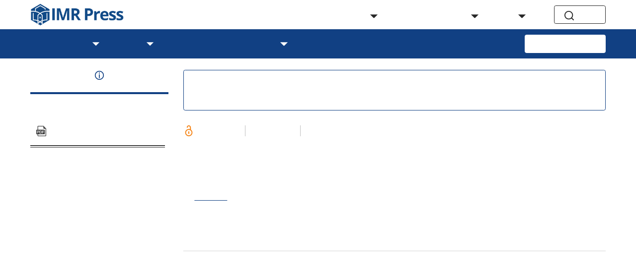

--- FILE ---
content_type: text/html;charset=utf-8
request_url: https://www.imrpress.com/journal/RCM/3/4/pii/1561516723671-651926308
body_size: 16432
content:
<!DOCTYPE html><html  lang="en"><head><meta charset="utf-8">
<meta name="viewport" content="width=device-width,initial-scale=1.0,maximum-scale=5,user-scalable=yes">
<script type="importmap">{"imports":{"#entry":"/_nuxt/BQDE9VwJ.js"}}</script>
<title>Doppler Imaging to Predict Beta-Blocker Performance</title>
<script src="/hotjar.js"></script>
<style>html { font-size: 16px }</style>
<style>.el-sub-menu__icon-arrow { display: none !important; }</style>
<style>
        :root {
          --journal-theme-color: #114083;
          --journal-background-color: #FFFFFF;
          --journal-heading-font: OpenSans;
          --journal-body-font: OpenSans;
        }
        }
      </style>
<link rel="stylesheet" href="/_nuxt/entry.Bp6DEIRZ.css" crossorigin>
<link rel="stylesheet" href="/_nuxt/default.COYTwvY_.css" crossorigin>
<link rel="stylesheet" href="/_nuxt/floating-tool.C7eKL_Sa.css" crossorigin>
<link rel="stylesheet" href="/_nuxt/el-input.DTgLbqOm.css" crossorigin>
<link rel="stylesheet" href="/_nuxt/base-dialog.BoEJa_wx.css" crossorigin>
<link rel="stylesheet" href="/_nuxt/classic-header.BmcvgX8v.css" crossorigin>
<link rel="stylesheet" href="/_nuxt/select-common.Bt5txCVF.css" crossorigin>
<link rel="stylesheet" href="/_nuxt/menu-publisher-list.BIEX7dI7.css" crossorigin>
<link rel="stylesheet" href="/_nuxt/ArticleDetail.bJzi9hsp.css" crossorigin>
<link rel="stylesheet" href="/_nuxt/base-date-format.yVU5f8Ti.css" crossorigin>
<link rel="stylesheet" href="/_nuxt/popup-button-list.CY2rTAon.css" crossorigin>
<link rel="stylesheet" href="/_nuxt/el-button.x8Gqv_Kw.css" crossorigin>
<link rel="stylesheet" href="/_nuxt/select-file-card.CD5ZZzrV.css" crossorigin>
<link rel="stylesheet" href="/_nuxt/classic-footer.CHablTOg.css" crossorigin>
<link rel="stylesheet" href="/_nuxt/mobile-classic-header.Dprbjkvb.css" crossorigin>
<link rel="stylesheet" href="/_nuxt/el-tooltip.tn0RQdqM.css" crossorigin>
<link rel="stylesheet" href="/_nuxt/el-menu.ePuGIIMW.css" crossorigin>
<link rel="stylesheet" href="/_nuxt/el-popper.DfkxqhGB.css" crossorigin>
<link rel="modulepreload" as="script" crossorigin href="/_nuxt/BQDE9VwJ.js">
<link rel="modulepreload" as="script" crossorigin href="/_nuxt/C7i1W0Ao.js">
<link rel="modulepreload" as="script" crossorigin href="/_nuxt/B0IPFOZJ.js">
<link rel="modulepreload" as="script" crossorigin href="/_nuxt/DdREm-XU.js">
<link rel="modulepreload" as="script" crossorigin href="/_nuxt/BQLcg6xj.js">
<link rel="modulepreload" as="script" crossorigin href="/_nuxt/BMKbqPnB.js">
<link rel="modulepreload" as="script" crossorigin href="/_nuxt/DrLrtGKJ.js">
<link rel="modulepreload" as="script" crossorigin href="/_nuxt/Dnj8X3EN.js">
<link rel="modulepreload" as="script" crossorigin href="/_nuxt/Cq9Fpw4b.js">
<link rel="modulepreload" as="script" crossorigin href="/_nuxt/0hVk9bZ3.js">
<link rel="modulepreload" as="script" crossorigin href="/_nuxt/E5P-NQ8u.js">
<link rel="modulepreload" as="script" crossorigin href="/_nuxt/Djtbil_1.js">
<link rel="modulepreload" as="script" crossorigin href="/_nuxt/460H7EPC.js">
<link rel="modulepreload" as="script" crossorigin href="/_nuxt/Di12wjww.js">
<link rel="modulepreload" as="script" crossorigin href="/_nuxt/BcOvqjRU.js">
<link rel="modulepreload" as="script" crossorigin href="/_nuxt/VXfc5tkG.js">
<link rel="modulepreload" as="script" crossorigin href="/_nuxt/DPTby1Ka.js">
<link rel="modulepreload" as="script" crossorigin href="/_nuxt/B4kQUcPR.js">
<link rel="modulepreload" as="script" crossorigin href="/_nuxt/vcUlNeAc.js">
<link rel="modulepreload" as="script" crossorigin href="/_nuxt/BWswSJ6J.js">
<link rel="modulepreload" as="script" crossorigin href="/_nuxt/2Sm4OPWd.js">
<link rel="modulepreload" as="script" crossorigin href="/_nuxt/D-OUgbAk.js">
<link rel="modulepreload" as="script" crossorigin href="/_nuxt/B57lD_rq.js">
<link rel="modulepreload" as="script" crossorigin href="/_nuxt/RpdhbxQ9.js">
<link rel="modulepreload" as="script" crossorigin href="/_nuxt/LspSr9B5.js">
<link rel="modulepreload" as="script" crossorigin href="/_nuxt/DAfrnoox.js">
<link rel="modulepreload" as="script" crossorigin href="/_nuxt/nUpS_uye.js">
<link rel="modulepreload" as="script" crossorigin href="/_nuxt/Ci4645SC.js">
<link rel="modulepreload" as="script" crossorigin href="/_nuxt/TUcORJUU.js">
<link rel="modulepreload" as="script" crossorigin href="/_nuxt/DoO_Ct5V.js">
<link rel="modulepreload" as="script" crossorigin href="/_nuxt/DTJNx_wO.js">
<link rel="modulepreload" as="script" crossorigin href="/_nuxt/CYwDqg-0.js">
<link rel="modulepreload" as="script" crossorigin href="/_nuxt/Cv2ZpnmV.js">
<link rel="modulepreload" as="script" crossorigin href="/_nuxt/C3f9X9np.js">
<link rel="modulepreload" as="script" crossorigin href="/_nuxt/CqGtQjiA.js">
<link rel="modulepreload" as="script" crossorigin href="/_nuxt/CBWyyw5V.js">
<link rel="preload" as="fetch" fetchpriority="low" crossorigin="anonymous" href="/_nuxt/builds/meta/18c0d47f-d071-4b5b-9491-6edf1299e328.json">
<script src="//js.trendmd.com/trendmd.min.js" data-trendmdconfig="{&quot;element&quot;:&quot;#trendmd-suggestions&quot;}" defer></script>
<script src="//js.trendmd.com/trendmd.min.js" data-trendmdconfig="{&quot;element&quot;:&quot;#trendmd-suggestions-mobile&quot;}" defer></script>
<link rel="prefetch" as="image" type="image/webp" href="/_nuxt/404.DJK0g--n.webp">
<link rel="prefetch" as="style" crossorigin href="/_nuxt/home.yhzjuy9j.css">
<link rel="prefetch" as="style" crossorigin href="/_nuxt/autoplay.FVUOt-4R.css">
<link rel="prefetch" as="style" crossorigin href="/_nuxt/article-common-block.hJebYs3Z.css">
<link rel="prefetch" as="style" crossorigin href="/_nuxt/view-all.plVEh17m.css">
<link rel="prefetch" as="style" crossorigin href="/_nuxt/el-form.CiA1DIPf.css">
<link rel="prefetch" as="script" crossorigin href="/_nuxt/CpNoxucR.js">
<link rel="prefetch" as="script" crossorigin href="/_nuxt/Cxg18tlh.js">
<link rel="prefetch" as="script" crossorigin href="/_nuxt/Cz44WpXd.js">
<link rel="prefetch" as="script" crossorigin href="/_nuxt/BicLMF8s.js">
<link rel="prefetch" as="script" crossorigin href="/_nuxt/DMgJItc7.js">
<link rel="prefetch" as="script" crossorigin href="/_nuxt/CfDqvk5C.js">
<link rel="prefetch" as="script" crossorigin href="/_nuxt/Dqy_uUE9.js">
<link rel="prefetch" as="script" crossorigin href="/_nuxt/DwcEiG4m.js">
<link rel="prefetch" as="script" crossorigin href="/_nuxt/CRqJIi83.js">
<link rel="prefetch" as="script" crossorigin href="/_nuxt/DYFILjkF.js">
<link rel="prefetch" as="script" crossorigin href="/_nuxt/Ceb9kaUM.js">
<link rel="prefetch" as="script" crossorigin href="/_nuxt/B9pqEviV.js">
<link rel="prefetch" as="style" crossorigin href="/_nuxt/RichText.ymHa8Ckl.css">
<link rel="prefetch" as="style" crossorigin href="/_nuxt/rich-text-catalog.BFotcjLW.css">
<link rel="prefetch" as="script" crossorigin href="/_nuxt/CcseLKci.js">
<link rel="prefetch" as="script" crossorigin href="/_nuxt/DwOBBTgq.js">
<link rel="prefetch" as="style" crossorigin href="/_nuxt/SpecialIssue.BkCko943.css">
<link rel="prefetch" as="style" crossorigin href="/_nuxt/breadcrumb.BR_VVkB3.css">
<link rel="prefetch" as="style" crossorigin href="/_nuxt/base-pagination.CypQ53ub.css">
<link rel="prefetch" as="style" crossorigin href="/_nuxt/el-select.CT_a07ew.css">
<link rel="prefetch" as="style" crossorigin href="/_nuxt/no-content.BYso7nSR.css">
<link rel="prefetch" as="script" crossorigin href="/_nuxt/CzqbcW5n.js">
<link rel="prefetch" as="script" crossorigin href="/_nuxt/zA8wsNB2.js">
<link rel="prefetch" as="script" crossorigin href="/_nuxt/CssHbBfV.js">
<link rel="prefetch" as="script" crossorigin href="/_nuxt/DTK_cxzE.js">
<link rel="prefetch" as="script" crossorigin href="/_nuxt/CyU7kRsy.js">
<link rel="prefetch" as="script" crossorigin href="/_nuxt/CoVfzU_J.js">
<link rel="prefetch" as="style" crossorigin href="/_nuxt/SpecialIssueDetail._5PUuuRw.css">
<link rel="prefetch" as="style" crossorigin href="/_nuxt/select-multilevel.DrpzlHy6.css">
<link rel="prefetch" as="script" crossorigin href="/_nuxt/3GNYcy7Z.js">
<link rel="prefetch" as="script" crossorigin href="/_nuxt/CM-rxEnq.js">
<link rel="prefetch" as="style" crossorigin href="/_nuxt/EditorialBoard.CDFh3Pzq.css">
<link rel="prefetch" as="script" crossorigin href="/_nuxt/B6nySGOw.js">
<link rel="prefetch" as="style" crossorigin href="/_nuxt/VolumeAndIssue.drFMTUY-.css">
<link rel="prefetch" as="script" crossorigin href="/_nuxt/BskRodcW.js">
<link rel="prefetch" as="script" crossorigin href="/_nuxt/fYQP1MJn.js">
<link rel="prefetch" as="style" crossorigin href="/_nuxt/VolumeAndIssueDetail.Dk4aZMyW.css">
<link rel="prefetch" as="style" crossorigin href="/_nuxt/select-form-item.93raj2sD.css">
<link rel="prefetch" as="script" crossorigin href="/_nuxt/BpcvfnDK.js">
<link rel="prefetch" as="script" crossorigin href="/_nuxt/BlP91g8t.js">
<link rel="prefetch" as="style" crossorigin href="/_nuxt/Article.eniUNxTI.css">
<link rel="prefetch" as="script" crossorigin href="/_nuxt/BhJ-DTci.js">
<link rel="prefetch" as="style" crossorigin href="/_nuxt/ArticleSearch.Clo3Ch-Y.css">
<link rel="prefetch" as="style" crossorigin href="/_nuxt/el-checkbox-group.C9j6aYT-.css">
<link rel="prefetch" as="style" crossorigin href="/_nuxt/loading-tool.BDGnMFJD.css">
<link rel="prefetch" as="style" crossorigin href="/_nuxt/global-search.DHYHW82F.css">
<link rel="prefetch" as="script" crossorigin href="/_nuxt/CWKq8plX.js">
<link rel="prefetch" as="script" crossorigin href="/_nuxt/BJUC4J1X.js">
<link rel="prefetch" as="script" crossorigin href="/_nuxt/ByhtT-mA.js">
<link rel="prefetch" as="script" crossorigin href="/_nuxt/DPBnkrBr.js">
<link rel="prefetch" as="style" crossorigin href="/_nuxt/Video.Bv4JFJ18.css">
<link rel="prefetch" as="style" crossorigin href="/_nuxt/video-block.DuiX41zd.css">
<link rel="prefetch" as="script" crossorigin href="/_nuxt/l7q3z5p8.js">
<link rel="prefetch" as="script" crossorigin href="/_nuxt/Bb6sJ3Ea.js">
<link rel="prefetch" as="style" crossorigin href="/_nuxt/VideoDetail.BLVHbl9f.css">
<link rel="prefetch" as="script" crossorigin href="/_nuxt/C7IQYCp5.js">
<link rel="prefetch" as="style" crossorigin href="/_nuxt/Conference.CzzhvR9V.css">
<link rel="prefetch" as="script" crossorigin href="/_nuxt/DoL9R2iW.js">
<link rel="prefetch" as="style" crossorigin href="/_nuxt/ConferenceDetail.DwxkEu9c.css">
<link rel="prefetch" as="script" crossorigin href="/_nuxt/D99bCzcW.js">
<link rel="prefetch" as="style" crossorigin href="/_nuxt/Announcement.BrD14dme.css">
<link rel="prefetch" as="script" crossorigin href="/_nuxt/D8z5Eh8J.js">
<link rel="prefetch" as="style" crossorigin href="/_nuxt/AnnouncementDetail.DlWQ3WvS.css">
<link rel="prefetch" as="script" crossorigin href="/_nuxt/hcmEqqGl.js">
<link rel="prefetch" as="style" crossorigin href="/_nuxt/BannerDetail.DyHn9eQS.css">
<link rel="prefetch" as="script" crossorigin href="/_nuxt/WM93j4FC.js">
<link rel="prefetch" as="style" crossorigin href="/_nuxt/subscribe.WNNRLasr.css">
<link rel="prefetch" as="script" crossorigin href="/_nuxt/C00z19Mw.js">
<link rel="prefetch" as="style" crossorigin href="/_nuxt/mobile-publisher-header.DbbuQutR.css">
<link rel="prefetch" as="script" crossorigin href="/_nuxt/VsvXiDJQ.js">
<link rel="prefetch" as="style" crossorigin href="/_nuxt/publisher-footer.aHwvUXBO.css">
<link rel="prefetch" as="script" crossorigin href="/_nuxt/De1tM1pF.js">
<link rel="prefetch" as="style" crossorigin href="/_nuxt/publisher-header.CaxNvb0O.css">
<link rel="prefetch" as="script" crossorigin href="/_nuxt/B9-Hm-Cs.js">
<link rel="prefetch" as="style" crossorigin href="/_nuxt/publisher.CZHYGERO.css">
<link rel="prefetch" as="script" crossorigin href="/_nuxt/Bk253n64.js">
<link id="icon" rel="icon" href="https://storage.imrpress.com/jwm/1988873329982120000/image/8991bb941f52ce2d330ada39a8f46caf.png" data-hid="favicon">
<link rel="canonical" href="https://www.imrpress.com/journal/RCM/3/4/pii/1561516723671-651926308">
<meta http-equiv="X-UA-Compatible" content="IE=edge">
<meta name="keywords" content="Reviews in Cardiovascular Medicine, RCM journal, 1530-6550, cardiovascular journals, cardiovascular medicine, cardiovascular reviews, cardiac & cardiovascular systems, cardiac and vascular research, cardiac cardiovascular systems journals, open access cardiovascular journals, cardiovascular disease papers, heart failure papers">
<meta name="citation_title" content="Doppler Imaging to Predict Beta-Blocker Performance">
<meta name="citation_author" content="Norman E. Lepor">
<meta name="citation_publisher" content="IMR Press">
<meta name="citation_publication_date" content="2002/12/30">
<meta name="citation_journal_title" content="Reviews in Cardiovascular Medicine">
<meta name="citation_journal_abbrev" content="Rev. Cardiovasc. Med.">
<meta name="citation_volume" content="3">
<meta name="citation_issue" content="4">
<meta name="citation_firstpage" content="206">
<meta name="citation_lastpage" content="207">
<meta name="citation_article_type" content="Article">
<meta name="citation_language" content="en">
<meta name="citation_issn" content="2153-8174">
<meta name="citation_online_date" content="2002/12/30">
<meta name="citation_doi" content="pii/1561516723671-651926308">
<meta name="citation_pdf_url" content="https://storage.imrpress.com/journal/RCM/3/4//1561516723671-651926308.pdf">
<meta name="citation_abstract_html_url" content="https://www.imrpress.com/journal/RCM/3/4/pii/1561516723671-651926308">
<meta name="citation_fulltext_html_url" content="https://www.imrpress.com/journal/RCM/3/4/pii/1561516723671-651926308">
<meta name="prism.issn" content="2153-8174">
<meta name="prism.publicationName" content="Reviews in Cardiovascular Medicine">
<meta name="prism.publicationDate" content="2002-12-30">
<meta name="prism.volume" content="3">
<meta name="prism.number" content="4">
<meta name="prism.startingPage" content="206">
<meta name="prism.endingPage" content="207">
<meta name="prism.url" content="https://www.imrpress.com/journal/RCM/3/4/pii/1561516723671-651926308">
<meta name="prism.doi" content="doi:pii/1561516723671-651926308">
<meta name="dc.title" content="Doppler Imaging to Predict Beta-Blocker Performance">
<meta name="dc.creator" content="Norman E. Lepor">
<meta name="dc.publisher" content="IMR Press">
<meta name="dc.identifier" content="pii/1561516723671-651926308">
<meta name="dc.source" content="Reviews in Cardiovascular Medicine 2002 3 (4)">
<meta name="dc.source.issn" content="2153-8174">
<meta name="dc.format" content="text/html">
<meta name="dc.date" content="2002-12-30">
<meta name="dc.language" content="en">
<meta name="dc.type" content="Literature Review">
<meta name="twitter:site" content="@RCMjournal">
<meta name="twitter:card" content="summary_large_image">
<meta name="twitter:title" content="Doppler Imaging to Predict Beta-Blocker Performance">
<meta property="og:url" content="https://www.imrpress.com/journal/RCM/3/4/pii/1561516723671-651926308">
<meta property="og:type" content="Article">
<meta property="og:site_name" content="IMR Press">
<meta property="og:title" content="Doppler Imaging to Predict Beta-Blocker Performance">
<script type="module" src="/_nuxt/BQDE9VwJ.js" crossorigin></script></head><body><!--teleport start anchor--><!----><!--teleport anchor--><div id="__nuxt"><!--[--><div class="layout-container" data-v-3d23015f><header class="classic-header" data-v-ed9d80df><div class="search-main base-max-width-layout" data-v-ed9d80df data-v-94e1bd3b><div class="logo-container" data-v-94e1bd3b><div class="publisher-img-container" data-v-94e1bd3b><a href="https://www.imrpress.com" tabindex="0" data-v-94e1bd3b><img src="https://storage.imrpress.com/IMR/1984183730600775700/image/IMR-FullLogo-300px.png?x-oss-process=image/resize,h_48" alt data-v-94e1bd3b></a></div><!----><!----><!----></div><div class="menu-container hidden-xs-only" data-v-94e1bd3b><div class="menu-publisher-list hidden-xs-only" data-v-94e1bd3b><nav aria-label="Menu"><ul class="nav-menu" role="menubar"><!--[--><li class="nav-item" role="menuitem"><a href="/" class="nav-link" role="menuitem" aria-label="Menu item: Home" target tabindex="0">Home</a></li><li class="nav-item" role="menuitem"><a href="/journals" class="nav-link" role="menuitem" aria-label="Menu item: Journals" target tabindex="0">Journals</a></li><li class="nav-item has-children" role="presentation"><div class="nav-link-wrapper"><a href="#" class="nav-link" role="menuitem" aria-label="Menu item: Resources" target tabindex="0" aria-expanded="false" aria-haspopup="true">Resources</a></div><ul class="submenu" role="menu"><!--[--><li class="nav-item" role="menuitem"><a href="/page/for-authors" class="nav-link" role="menuitem" aria-label="Menu item: For Authors" target tabindex="0">For Authors</a></li><li class="nav-item" role="menuitem"><a href="/page/for-reviewers" class="nav-link" role="menuitem" aria-label="Menu item: For Reviewers" target tabindex="0">For Reviewers</a></li><li class="nav-item" role="menuitem"><a href="/page/for-editors" class="nav-link" role="menuitem" aria-label="Menu item: For Editors" target tabindex="0">For Editors</a></li><li class="nav-item" role="menuitem"><a href="/page/for-societies-and-partnerships" class="nav-link" role="menuitem" aria-label="Menu item: For Societies and Partnerships" target tabindex="0">For Societies and Partnerships</a></li><li class="nav-item" role="menuitem"><a href="/page/article-processing-charges" class="nav-link" role="menuitem" aria-label="Menu item: Article Processing Charges" target tabindex="0">Article Processing Charges</a></li><li class="nav-item" role="menuitem"><a href="/page/open-access" class="nav-link" role="menuitem" aria-label="Menu item: Open Access" target tabindex="0">Open Access</a></li><li class="nav-item" role="menuitem"><a href="/page/editorial-policies" class="nav-link" role="menuitem" aria-label="Menu item: Editorial Policies" target tabindex="0">Editorial Policies</a></li><li class="nav-item" role="menuitem"><a href="/page/publishing-ethic" class="nav-link" role="menuitem" aria-label="Menu item: Publishing Ethic" target tabindex="0">Publishing Ethic</a></li><li class="nav-item" role="menuitem"><a href="/page/copyright-license" class="nav-link" role="menuitem" aria-label="Menu item: Copyright &amp; License" target tabindex="0">Copyright &amp; License</a></li><li class="nav-item" role="menuitem"><a href="/page/digital-archive" class="nav-link" role="menuitem" aria-label="Menu item: Archiving Policies" target tabindex="0">Archiving Policies</a></li><li class="nav-item" role="menuitem"><a href="/page/privacy-policy" class="nav-link" role="menuitem" aria-label="Menu item: Privacy Policy" target tabindex="0">Privacy Policy</a></li><li class="nav-item" role="menuitem"><a href="/page/advertising-policies" class="nav-link" role="menuitem" aria-label="Menu item: Advertising Policies" target tabindex="0">Advertising Policies</a></li><li class="nav-item" role="menuitem"><a href="/page/peer-review-policy" class="nav-link" role="menuitem" aria-label="Menu item: Peer Review Policy" target tabindex="0">Peer Review Policy</a></li><li class="nav-item" role="menuitem"><a href="/page/special-issues-supplements-policy" class="nav-link" role="menuitem" aria-label="Menu item: Special Issues &amp; Supplements Policy" target tabindex="0">Special Issues &amp; Supplements Policy</a></li><!--]--></ul></li><li class="nav-item" role="menuitem"><a href="/page/education" class="nav-link" role="menuitem" aria-label="Menu item: Education" target tabindex="0">Education</a></li><li class="nav-item has-children" role="presentation"><div class="nav-link-wrapper"><a href="#" class="nav-link" role="menuitem" aria-label="Menu item: Events" target tabindex="0" aria-expanded="false" aria-haspopup="true">Events</a></div><ul class="submenu" role="menu"><!--[--><li class="nav-item" role="menuitem"><a href="/page/interviews" class="nav-link" role="menuitem" aria-label="Menu item: Interviews" target tabindex="0">Interviews</a></li><!--]--></ul></li><li class="nav-item has-children" role="presentation"><div class="nav-link-wrapper"><a href="#" class="nav-link" role="menuitem" aria-label="Menu item: About" target tabindex="0" aria-expanded="false" aria-haspopup="true">About</a></div><ul class="submenu" role="menu"><!--[--><li class="nav-item" role="menuitem"><a href="/page/overview" class="nav-link" role="menuitem" aria-label="Menu item: Overview" target tabindex="0">Overview</a></li><li class="nav-item" role="menuitem"><a href="/management-team" class="nav-link" role="menuitem" aria-label="Menu item: Management Team" target tabindex="0">Management Team</a></li><li class="nav-item" role="menuitem"><a href="/page/partners" class="nav-link" role="menuitem" aria-label="Menu item: Partners" target tabindex="0">Partners</a></li><li class="nav-item" role="menuitem"><a href="/page/contact-us" class="nav-link" role="menuitem" aria-label="Menu item: Contact Us" target tabindex="0">Contact Us</a></li><li class="nav-item" role="menuitem"><a href="/news" class="nav-link" role="menuitem" aria-label="Menu item: News" target tabindex="0">News</a></li><li class="nav-item" role="menuitem"><a href="/page/careers" class="nav-link" role="menuitem" aria-label="Menu item: Careers" target tabindex="0">Careers</a></li><!--]--></ul></li><!--]--></ul></nav></div></div><div class="right-container" data-v-94e1bd3b><div class="menu-btn-container hidden-sm-and-up" data-v-94e1bd3b><div role="button" aria-label="Submit manuscript" class="submit-button" tabindex="0" data-v-94e1bd3b> Submit </div></div><div class="button-container" data-v-94e1bd3b><div role="button" aria-label="Search" tabindex="0" class="base-block-button" data-v-94e1bd3b><svg class="svg-icon" aria-hidden="true" data-v-94e1bd3b data-v-e698ccb6><use xlink:href="#icon-search" data-v-e698ccb6></use></svg><span class="hidden-xs-only" data-v-94e1bd3b>Search</span></div></div></div></div><div class="menu-main-container" data-v-ed9d80df><div class="menu-main base-max-width-layout hidden-xs-only"><nav aria-label="Menu"><ul class="nav-menu" role="menubar"><!--[--><li class="nav-item" role="menuitem"><a href="/journal/RCM" class="nav-link" role="menuitem" aria-label="Menu item: Home" target tabindex="0">Home</a></li><li class="nav-item has-children" role="presentation"><div class="nav-link-wrapper"><a href="#" class="nav-link" role="menuitem" aria-label="Menu item: About" target tabindex="0" aria-expanded="false" aria-haspopup="true">About</a></div><ul class="submenu" role="menu"><!--[--><li class="nav-item" role="menuitem"><a href="/journal/RCM/page/overview" class="nav-link" role="menuitem" aria-label="Menu item: Overview" target tabindex="0">Overview</a></li><li class="nav-item" role="menuitem"><a href="/journal/RCM/page/aims-scope" class="nav-link" role="menuitem" aria-label="Menu item: Aims &amp; Scope" target tabindex="0">Aims &amp; Scope</a></li><li class="nav-item" role="menuitem"><a href="/journal/RCM/editorial-board" class="nav-link" role="menuitem" aria-label="Menu item: Editorial Board" target tabindex="0">Editorial Board</a></li><li class="nav-item" role="menuitem"><a href="/journal/RCM/page/indexing" class="nav-link" role="menuitem" aria-label="Menu item: Indexing &amp; Archiving" target tabindex="0">Indexing &amp; Archiving</a></li><li class="nav-item" role="menuitem"><a href="/journal/RCM/page/awards" class="nav-link" role="menuitem" aria-label="Menu item: Journal Awards" target tabindex="0">Journal Awards</a></li><li class="nav-item" role="menuitem"><a href="/journal/RCM/page/societies" class="nav-link" role="menuitem" aria-label="Menu item: Society Collaborations" target tabindex="0">Society Collaborations</a></li><li class="nav-item" role="menuitem"><a href="/journal/RCM/conferences" class="nav-link" role="menuitem" aria-label="Menu item: Conferences" target tabindex="0">Conferences</a></li><!--]--></ul></li><li class="nav-item has-children" role="presentation"><div class="nav-link-wrapper"><a href="#" class="nav-link" role="menuitem" aria-label="Menu item: Articles" target tabindex="0" aria-expanded="false" aria-haspopup="true">Articles</a></div><ul class="submenu" role="menu"><!--[--><li class="nav-item" role="menuitem"><a href="/journal/RCM/forthcoming" class="nav-link" role="menuitem" aria-label="Menu item: Forthcoming Issue" target tabindex="0">Forthcoming Issue</a></li><li class="nav-item" role="menuitem"><a href="/journal/RCM/current" class="nav-link" role="menuitem" aria-label="Menu item: Current Issue" target tabindex="0">Current Issue</a></li><li class="nav-item" role="menuitem"><a href="/journal/RCM/volumes-and-issues" class="nav-link" role="menuitem" aria-label="Menu item: All Issues" target tabindex="0">All Issues</a></li><!--]--></ul></li><li class="nav-item" role="menuitem"><a href="/journal/RCM/special-issues" class="nav-link" role="menuitem" aria-label="Menu item: Special Issues" target tabindex="0">Special Issues</a></li><li class="nav-item has-children" role="presentation"><div class="nav-link-wrapper"><a href="#" class="nav-link" role="menuitem" aria-label="Menu item: For Authors" target tabindex="0" aria-expanded="false" aria-haspopup="true">For Authors</a></div><ul class="submenu" role="menu"><!--[--><li class="nav-item" role="menuitem"><a href="https://imr.propub.com/" class="nav-link" role="menuitem" aria-label="Menu item: Submit" target="_blank" tabindex="0">Submit</a></li><li class="nav-item" role="menuitem"><a href="/journal/RCM/page/instructions" class="nav-link" role="menuitem" aria-label="Menu item: Instructions for Authors" target tabindex="0">Instructions for Authors</a></li><li class="nav-item" role="menuitem"><a href="/journal/RCM/page/apc" class="nav-link" role="menuitem" aria-label="Menu item: Article Processing Charge" target tabindex="0">Article Processing Charge</a></li><li class="nav-item" role="menuitem"><a href="/journal/RCM/page/editorial-process" class="nav-link" role="menuitem" aria-label="Menu item: Editorial Process" target tabindex="0">Editorial Process</a></li><!--]--></ul></li><li class="nav-item" role="menuitem"><a href="/journal/RCM/page/contact" class="nav-link" role="menuitem" aria-label="Menu item: Contact Us" target tabindex="0">Contact Us</a></li><!--]--></ul></nav><div class="menu-btn-container"><div role="button" aria-label="Submit manuscript" class="submit-button" tabindex="0"> Submit </div></div></div><div class="menu-main-mobile base-max-width-layout-mobile hidden-sm-and-up"><div class="menu-button"><svg class="svg-icon svg-icon-menu" aria-hidden="true" data-v-e698ccb6><use xlink:href="#icon-open-menu" data-v-e698ccb6></use></svg> Menu </div><!----><!----></div></div><div class="white-block" data-v-ed9d80df></div></header><div style="" data-v-3d23015f><div class="placeholder-box" data-v-3d23015f></div><main class="page-content base-max-width-layout" data-v-3d23015f><div class="article-detail" data-v-7840c6b1><div class="left-layout" data-v-7840c6b1><div class="side-bar base-sticky-menu hidden-xs-only" data-v-7840c6b1 data-v-f4c7970b><ul class="article-tab-list" data-v-f4c7970b><li role="button" tabindex="0" class="selected article-tab-item" data-v-f4c7970b><svg class="svg-icon" aria-hidden="true" data-v-f4c7970b data-v-e698ccb6><use xlink:href="#icon-article-information" fill="var(--journal-theme-color)" data-v-e698ccb6></use></svg><p class="selected" data-v-f4c7970b> Information </p></li><!----><!----><!----></ul><section class="scrollbar-area base-scrollbar" data-v-f4c7970b><div style="" data-v-f4c7970b><!----><section data-v-f4c7970b><h3 class="title" data-v-f4c7970b>Download</h3><div class="select-file-card" data-v-f4c7970b data-v-6a95cfe7><aside class="select-file hidden-xs-only" data-v-6a95cfe7><ul class="select-file-list" data-v-6a95cfe7><!--[--><a href="https://storage.imrpress.com/journal/RCM/3/4//1561516723671-651926308.pdf" target="_blank" data-v-6a95cfe7><li class="file-item" role="button" aria-label="Download this file" data-v-6a95cfe7><div class="item-icon" data-v-6a95cfe7><svg class="svg-icon" aria-hidden="true" data-v-6a95cfe7 data-v-e698ccb6><use xlink:href="#icon-doc-pdf" data-v-e698ccb6></use></svg></div><span class="file-name" data-v-6a95cfe7>PDF (English)</span></li></a><!--]--></ul></aside><aside class="mobile-select-file hidden-sm-and-up" data-v-6a95cfe7><ul class="select-file-list" data-v-6a95cfe7><!--[--><a href="https://storage.imrpress.com/journal/RCM/3/4//1561516723671-651926308.pdf" target="_blank" data-v-6a95cfe7><li role="button" aria-label="Download this file" class="file-item" data-v-6a95cfe7><span class="file-name" data-v-6a95cfe7>PDF (English)</span></li></a><!--]--></ul></aside></div><div class="base-divider-double-line side-bar-line" data-v-f4c7970b></div></section><span data-v-f4c7970b></span><section data-v-f4c7970b><div id="trendmd-suggestions" data-v-f4c7970b></div></section><!----><!----></div><div style="display:none;" data-v-f4c7970b><ul class="figure-list" data-v-f4c7970b><!--[--><!--]--></ul></div><div style="display:none;" data-v-f4c7970b><ul class="reference-list" data-v-f4c7970b><!--[--><!--]--></ul></div><div style="display:none;" data-v-f4c7970b><ul class="catalogue-list" data-v-f4c7970b><!--[--><!--]--></ul></div></section></div><div class="mobile-side-bar base-sticky-menu hidden-sm-and-up" data-v-7840c6b1 data-v-5ada7824><section class="scrollbar-area base-scrollbar" data-v-5ada7824><div style="display:none;" data-v-5ada7824><!----><section data-v-5ada7824><h3 class="title" data-v-5ada7824> Article Metrics <svg class="svg-icon svg-icon-drop-down rotate-180" aria-hidden="true" data-v-5ada7824 data-v-e698ccb6><use xlink:href="#icon-drop-down" data-v-e698ccb6></use></svg></h3><span data-v-5ada7824></span></section><section data-v-5ada7824><div id="trendmd-suggestions-mobile" data-v-5ada7824></div></section><!----><!----></div><div style="display:none;" data-v-5ada7824><section class="download-list" data-v-5ada7824><h3 class="title" data-v-5ada7824>Download</h3><div class="select-file-card" data-v-5ada7824 data-v-6a95cfe7><aside class="select-file hidden-xs-only" data-v-6a95cfe7><ul class="select-file-list" data-v-6a95cfe7><!--[--><a href="https://storage.imrpress.com/journal/RCM/3/4//1561516723671-651926308.pdf" target="_blank" data-v-6a95cfe7><li class="file-item" role="button" aria-label="Download this file" data-v-6a95cfe7><div class="item-icon" data-v-6a95cfe7><svg class="svg-icon" aria-hidden="true" data-v-6a95cfe7 data-v-e698ccb6><use xlink:href="#icon-doc-pdf" data-v-e698ccb6></use></svg></div><span class="file-name" data-v-6a95cfe7>PDF (English)</span></li></a><!--]--></ul></aside><aside class="mobile-select-file hidden-sm-and-up" data-v-6a95cfe7><ul class="select-file-list" data-v-6a95cfe7><!--[--><a href="https://storage.imrpress.com/journal/RCM/3/4//1561516723671-651926308.pdf" target="_blank" data-v-6a95cfe7><li role="button" aria-label="Download this file" class="file-item" data-v-6a95cfe7><span class="file-name" data-v-6a95cfe7>PDF (English)</span></li></a><!--]--></ul></aside></div></section></div><div style="display:none;" data-v-5ada7824><ul class="figure-list" data-v-5ada7824><!--[--><!--]--></ul></div><div style="display:none;" data-v-5ada7824><ul class="catalogue-list" data-v-5ada7824><li class="catalogue-title" data-v-5ada7824>Contents</li><div class="catalogue-content" data-v-5ada7824><!--[--><!--]--></div></ul></div></section><ul class="article-tab-list" data-v-5ada7824><li role="button" tabindex="0" class="article-tab-item" data-v-5ada7824><svg class="svg-icon" aria-hidden="true" data-v-5ada7824 data-v-e698ccb6><use xlink:href="#icon-article-information" fill="var(--text-color-regular)" data-v-e698ccb6></use></svg><p class="" data-v-5ada7824> Information </p></li><li role="button" tabindex="0" class="article-tab-item article-tab-main" data-v-5ada7824><svg class="svg-icon" aria-hidden="true" data-v-5ada7824 data-v-e698ccb6><use xlink:href="#icon-doc-pdf" fill="var(--text-color-regular)" data-v-e698ccb6></use></svg><p class="" data-v-5ada7824>Download</p></li><li role="button" tabindex="0" class="article-tab-item" data-v-5ada7824><svg class="svg-icon" aria-hidden="true" data-v-5ada7824 data-v-e698ccb6><use xlink:href="#icon-article-content" fill="var(--text-color-regular)" data-v-e698ccb6></use></svg><p class="" data-v-5ada7824>Contents</p></li></ul></div></div><div class="right-layout watermark-area" data-v-7840c6b1><article class="base-journal-theme-block" data-v-7840c6b1><div data-v-7840c6b1><p><em>Reviews in Cardiovascular Medicine</em> (<em>RCM</em>) is published by IMR Press from Volume 19 Issue 1 (2018). Previous articles were published by another publisher in Open Access under a CC-BY (or CC-BY-NC-ND) license, and they are hosted by IMR Press on imrpress.com as a courtesy and upon agreement with MedReviews, LLC.</p></div></article><!----><!----><article class="article article-info" data-v-7840c6b1><div class="meta-container" data-v-7840c6b1><div data-v-7840c6b1><span class="meta-item oa-item" data-v-7840c6b1><svg class="svg-icon svg-icon-oa" aria-hidden="true" data-v-7840c6b1 data-v-e698ccb6><use xlink:href="#icon-oa" fill="var(--icon-orange)" data-v-e698ccb6></use></svg> Open Access </span><span class="meta-item date" data-v-7840c6b1><span class="date-container" data-v-7840c6b1 data-v-23fd1239><span class="date-text" data-v-23fd1239>30 Dec 2002</span></span></span><span class="meta-item" data-v-7840c6b1>Literature Review</span></div><!----></div><div class="title rich-text" role="heading" data-v-7840c6b1>Doppler Imaging to Predict Beta-Blocker Performance</div><div class="ellipsis-3-lines name-list" data-v-7840c6b1><!--[--><span class="name-item" data-v-7840c6b1><span role="button" tabindex="0" class="name-item-text" data-v-7840c6b1>Norman E. Lepor <sup data-v-7840c6b1></sup></span><span class="name-item-info" data-v-7840c6b1><sup data-v-7840c6b1><!----><!----><!----></sup><!----></span><!--teleport start--><!--teleport end--></span><!--]--></div><!----><div class="select-no-content-container" data-v-7840c6b1><div class="select-no-content left-select" data-v-7840c6b1 data-v-53f8f191><div role="button" tabindex="0" class="select-header" data-v-53f8f191><span class="selected-underline" data-v-53f8f191>Affiliation</span></div></div><div class="select-no-content" data-v-7840c6b1 data-v-53f8f191><div role="button" tabindex="0" class="select-header" data-v-53f8f191><span class="" data-v-53f8f191>Article Info</span></div></div></div><div class="affilications-container" style="" data-v-7840c6b1><!--[--><p data-v-7840c6b1><sup data-v-7840c6b1>1</sup> Cedars-Sinai Medical Center, Los Angeles, CA</p><!--]--><div class="note-text rich-text" data-v-7840c6b1></div></div><div class="article-info-container" style="display:none;" data-v-7840c6b1><div class="info-box" data-v-7840c6b1><i data-v-7840c6b1>Rev. Cardiovasc. Med. </i><span data-v-7840c6b1>2002, </span><span data-v-7840c6b1>3</span><span data-v-7840c6b1>(4)</span><span data-v-7840c6b1>, <span data-v-7840c6b1>206</span><span data-v-7840c6b1>–</span><span data-v-7840c6b1>207</span></span><!----></div><div class="info-box submitted-date" data-v-7840c6b1><!----><!----><!----><span data-v-7840c6b1> Published: <span class="date-container" data-v-7840c6b1 data-v-23fd1239><span class="date-text" data-v-23fd1239>30 Dec 2002</span></span></span></div><!----><div class="info-box rich-text" data-v-7840c6b1></div><div class="info-box rich-text" data-v-7840c6b1>The Author(s). Published by IMR Press. This is an open access article under the CC BY 4.0 license.</div></div></article><!----><!----><!----><article id="Article" class="article article-content" data-v-7840c6b1><div class="rich-text" data-v-7840c6b1></div></article><!----><article class="article" data-v-7840c6b1><div class="rich-text" data-v-7840c6b1></div></article><!----></div><!----><!----></div></main><footer class="classic-footer" data-v-fa046f93><div class="base-max-width-layout" data-v-fa046f93><section class="content-container" data-v-fa046f93><div class="rich-text-light" data-v-fa046f93><div style="font-family: Open Sans, sans-serif; color: #ffffff;">
<table style="width: 100%; border-collapse: collapse;">
<tbody>
<tr><!-- Logo -->
<td style="vertical-align: top; padding: 10px; width: 24%;"><img style="width: 250px;" src="https://storage.imrpress.com/IMR/1985630141804548000/image/IMR_White-FullLogo.svg" /><br />
<div>&nbsp;</div>
<div style="margin-top: 24px;"><a href="https://www.linkedin.com/company/imr-press/" target="_blank" rel="noopener"> <img style="width: 24px;" src="https://storage.imrpress.com/IMR/1979060525502529500/image/LinkedIn.svg" width="24" height="24" /> </a> &nbsp; &nbsp; <a href="https://x.com/ImrPress" target="_blank" rel="noopener"> <img style="width: 24px;" src="https://storage.imrpress.com/IMR/1979060525502529500/image/X.svg" width="24" height="24" /> </a> &nbsp; &nbsp; <a href="https://www.youtube.com/@IMRPress-journal" target="_blank" rel="noopener"> <img style="width: 24px;" src="https://storage.imrpress.com/IMR/1979020172196020200/image/YouTube.svg" width="24" height="24" /> </a> &nbsp; &nbsp;&nbsp;</div>
</td>
<!-- Journals -->
<td style="vertical-align: top; padding: 10px; width: 28%;">
<div style="font-size: 14px; font-weight: bold; margin-bottom: 16px;">Journals</div>
<div style="font-size: 12px; margin-bottom: 8px;"><span style="color: #ffffff;"><a style="color: #ffffff;" href="https://www.imrpress.com/journal/AP">Alpha Psychiatry</a></span></div>
<div style="font-size: 12px; margin-bottom: 8px;"><span style="color: #ffffff;"><a style="color: #ffffff;" href="https://www.imrpress.com/journal/BP">Behavioral Psychology/Psicolog&iacute;a Conductual</a></span></div>
<div style="font-size: 12px; margin-bottom: 8px;"><span style="color: #ffffff;"><a style="color: #ffffff;" href="https://www.imrpress.com/journal/CEOG">Clinical and Experimental Obstetrics &amp; Gynecology</a></span></div>
<div style="font-size: 12px; margin-bottom: 8px;"><span style="color: #ffffff;"><a style="color: #ffffff;" href="https://www.imrpress.com/journal/FBL">Frontiers in Bioscience-Landmark</a></span></div>
<div style="font-size: 12px; margin-bottom: 8px;"><span style="color: #ffffff;"><a style="color: #ffffff;" href="https://www.imrpress.com/journal/GHHM">Global Health and Hospital Management</a></span></div>
<div style="font-size: 12px; margin-bottom: 8px;"><span style="color: #ffffff;"><a style="color: #ffffff;" href="https://www.imrpress.com/journal/IJVNR">International Journal for Vitamin and Nutrition Research</a></span></div>
<div style="font-size: 12px; margin-bottom: 8px;"><span style="color: #ffffff;"><a style="color: #ffffff;" href="https://www.imrpress.com/journal/JIN">Journal of Integrative Neuroscience</a></span></div>
<div style="font-size: 12px; margin-bottom: 8px;"><span style="color: #ffffff;"><a style="color: #ffffff;" href="https://www.imrpress.com/journal/RCM">Reviews in Cardiovascular Medicine</a></span></div>
<div style="font-size: 12px;"><span style="color: #ffffff;"><a style="color: #ffffff;" href="https://www.imrpress.com/journals">All Journals</a></span></div>
</td>
<!-- Information -->
<td style="vertical-align: top; padding: 10px; width: 16%;">
<div style="font-size: 14px; font-weight: bold; margin-bottom: 16px;">Resources</div>
<div style="font-size: 12px; margin-bottom: 8px;"><span style="color: #ffffff;"><a style="color: #ffffff;" href="https://www.imrpress.com/page/for-authors">For Authors</a></span></div>
<div style="font-size: 12px; margin-bottom: 8px;"><span style="color: #ffffff;"><a style="color: #ffffff;" href="https://www.imrpress.com/page/for-reviewers">For Reviewers</a></span></div>
<div style="font-size: 12px; margin-bottom: 8px;"><span style="color: #ffffff;"><a style="color: #ffffff;" href="https://www.imrpress.com/page/for-editors">For Editors</a></span></div>
<div style="font-size: 12px; margin-bottom: 8px;"><span style="color: #ffffff;"><a style="color: #ffffff;" href="https://www.imrpress.com/page/for-societies-and-partnerships">For Societies and Partnerships</a></span></div>
<div style="font-size: 12px; margin-bottom: 8px;"><span style="color: #ffffff;"><a style="color: #ffffff;" href="https://www.imrpress.com/page/open-access">Open Access</a></span></div>
<div style="font-size: 12px; margin-bottom: 8px;"><span style="color: #ffffff;"><a style="color: #ffffff;" href="https://www.imrpress.com/page/editorial-policies">Editorial Policies</a></span></div>
<div style="font-size: 12px; margin-bottom: 8px;"><span style="color: #ffffff;"><a style="color: #ffffff;" href="https://www.imrpress.com/page/copyright-license">Copyright &amp; License</a></span></div>
</td>
<!-- Education & Events -->
<td style="vertical-align: top; padding: 10px; width: 20%;">
<div style="font-size: 14px; font-weight: bold; margin-bottom: 16px;">Education</div>
<div style="font-size: 12px; margin-bottom: 8px;"><span style="color: #ffffff;"><a style="color: #ffffff;" href="https://www.imrpress.com/page/education#online_courses">Online Courses<br /></a></span></div>
<div style="font-size: 12px; margin-bottom: 8px;"><span style="color: #ffffff;"><a style="color: #ffffff;" href="https://www.imrpress.com/page/education#webinar">Webinar</a></span></div>
<div>&nbsp;</div>
<div style="font-size: 14px; font-weight: bold; margin-bottom: 16px;">Events</div>
<div style="font-size: 12px; margin-bottom: 8px;"><span style="color: #ffffff;"><a style="color: #ffffff;" href="https://www.imrpress.com/page/interviews">Interviews</a></span></div>
<div style="font-size: 12px;">&nbsp;</div>
</td>
<!-- About -->
<td style="vertical-align: top; padding: 10px; width: 12%;">
<div style="font-size: 14px; font-weight: bold; margin-bottom: 16px;">About</div>
<div style="font-size: 12px; margin-bottom: 8px;"><span style="color: #ffffff;"><a style="color: #ffffff;" href="https://www.imrpress.com/page/overview">Overview</a></span></div>
<div style="font-size: 12px; margin-bottom: 8px;"><span style="color: #ffffff;"><a style="color: #ffffff;" href="https://www.imrpress.com/management-team">Management Team</a></span></div>
<div style="font-size: 12px; margin-bottom: 8px;"><span style="color: #ffffff;"><a style="color: #ffffff;" href="https://www.imrpress.com/page/partners">Partners</a></span></div>
<div style="font-size: 12px; margin-bottom: 8px;"><span style="color: #ffffff;"><a style="color: #ffffff;" href="https://www.imrpress.com/page/contact-us">Contact Us</a></span></div>
<div style="font-size: 12px; margin-bottom: 8px;"><span style="color: #ffffff;"><a style="color: #ffffff;" href="https://www.imrpress.com/news">News</a></span></div>
<div style="font-size: 12px; margin-bottom: 8px;"><span style="color: #ffffff;"><a style="color: #ffffff;" href="https://www.imrpress.com/page/careers">Careers</a></span></div>
<div style="font-size: 12px;">&nbsp;</div>
</td>
</tr>
</tbody>
</table>
<div style="height: 1px; background-color: #ffffff; margin-top: 48px; margin-bottom: 16px;">&nbsp;</div>
<!-- Footer Bottom -->
<div class="base-mobile-padding" style="font-size: 12px; color: #fff; font-family: open sans, sans-serif;">
<div class="base-mobile-no-flex" style="display: flex; justify-content: space-between; align-items: center; flex-wrap: nowrap;">
<div class="base-mobile-wrap" style="white-space: nowrap;">&copy;2026 IMR Press.</div>
<div class="base-mobile-wrap" style="white-space: nowrap;">By using this website, you agree to our <span style="color: #ffffff;"><a style="color: #ffffff;" href="https://www.imrpress.com/page/terms-and-conditions"><strong>Terms &amp; Conditions</strong></a>, <a style="color: #ffffff;" href="https://www.imrpress.com/page/terms-and-use"><strong>Terms &amp; Use</strong></a></span>, and <strong><a style="color: #ffffff;" href="https://www.imrpress.com/page/privacy-policy">Privacy Policy</a></strong>. <strong><a style="color: #ffffff;" href="https://www.imrpress.com/page/disclaimer">Disclaimer</a></strong></div>
</div>
</div>
</div></div></section></div></footer><span data-v-3d23015f data-v-bc28b2c8></span></div><div style="display:none;" data-v-3d23015f><div class="placeholder-box" data-v-3d23015f></div><!----></div></div><!----><!--]--></div><div id="teleports"></div><script type="application/json" data-nuxt-data="nuxt-app" data-ssr="true" id="__NUXT_DATA__">[["ShallowReactive",1],{"data":2,"state":572,"once":574,"_errors":575,"serverRendered":24,"path":577,"pinia":578},["ShallowReactive",3],{"journal-data-global-article-detail":4,"journal-theme-data-article-detail":56,"publisher-menu-data-article-detail":57,"journal-menu-data-article-detail":331,"article-detail-article-detail":519,"journalSetting-article-detail":571},{"id":5,"publisherId":6,"code":7,"name":8,"abbrName":9,"journalHistoryNames":10,"pissn":11,"eissn":12,"pubDate":13,"coverPath":14,"coverName":15,"logoPath":13,"logoName":13,"website":16,"backendWebsite":17,"contactEmail":18,"impactFactor":19,"impactFactorUrl":13,"fiveYearImpactFactor":13,"fiveYearImpactFactorUrl":13,"cdRom":13,"citeScore":20,"citeScoreUrl":21,"info":22,"summary":13,"submitUrl":23,"reviewUrl":23,"published":24,"releaseTime":25,"superAdminId":13,"sort":26,"remark":13,"keywords":27,"seoDescription":38,"indexedDatabase":39,"siteSetting":40,"publisherLogo":53,"settingLanguage":13,"publisherWebsite":16,"publisherName":54,"themeDesc":55,"themeColor":47,"backgroundColor":48,"headingFont":49,"bodyFont":49},99,3,"RCM","Reviews in Cardiovascular Medicine","Rev. Cardiovasc. Med.",[],"1530-6550","2153-8174",null,"https://storage.imrpress.com/IMR/1985944632530407400/image/RCM_Cover.png","RCM_Cover.png","https://www.imrpress.com","https://system.imrpress.com","RCM@imrpress.com","1.3","2.5","https://www.scopus.com/sourceid/20560","\u003Cdiv style=\"display: flex; flex-wrap: wrap; gap: 24px; align-items: flex-start; transition: transform 0.3s; font-family: 'Open Sans', sans-serif;\">\n\u003Cdiv style=\"flex: 0 0 160px; display: flex; flex-direction: column; gap: 8px; margin: 0 auto;\">\u003Cstrong> \u003Cimg style=\"width: 100%; box-shadow: 0 0px 5px 0 rgba(0,0,0,0.2 );\" src=\"https://storage.imrpress.com/IMR/1985944632530407400/image/RCM_Cover.png\" alt=\"Journal Cover\" /> \u003C/strong>\n\u003Cdiv style=\"display: flex; flex-direction: column;\">\n\u003Cdiv style=\"font-size: 14px; text-align: center;\">\u003Cspan style=\"color: #272727;\">P-ISSN: 1530-6550\u003C/span>\u003C/div>\n\u003Cdiv style=\"font-size: 14px; text-align: center;\">\u003Cspan style=\"color: #272727;\">E-ISSN: 2153-8174\u003C/span>\u003C/div>\n\u003C/div>\n\u003C/div>\n\u003Cdiv style=\"flex: 1; display: flex; flex-direction: column; gap: 12px;\">\n\u003Cdiv>\n\u003Cdiv class=\"hidden-xs-only\" style=\"height: 196px; line-height: 24px; color: #434343; font-size: 16px; display: -webkit-box; -webkit-box-orient: vertical; -webkit-line-clamp: 8; overflow: hidden; text-overflow: ellipsis;\">\u003Cspan style=\"font-size: 12pt;\"> \u003Cem>Reviews in Cardiovascular Medicine\u003C/em> (\u003Cem>RCM\u003C/em>) is an international, peer-reviewed, open access journal. \u003Cem>RCM\u003C/em> publishes research articles, review papers, and short communications on cardiovascular medicine as well as research on cardiovascular disease. We aim to provide a forum for publishing papers which explore the pathogenesis and promote the progression of cardiac and vascular diseases. We also seek to establish an interdisciplinary platform to facilitate the advancement of research, clinical treatment, and diagnostic procedures. Heart surgery, cardiovascular imaging, risk factors, and various clinical cardiac &amp; vascular research will be considered. \u003C/span>\u003C/div>\n\u003Cdiv class=\"hidden-sm-and-up\" style=\"line-height: 24px; color: #434343; font-size: 16px;\">\u003Cspan style=\"font-size: 12pt;\"> \u003Cem>Reviews in Cardiovascular Medicine\u003C/em> (\u003Cem>RCM\u003C/em>) is an international, peer-reviewed, open access journal. \u003Cem>RCM\u003C/em> publishes research articles, review papers, and short communications on cardiovascular medicine as well as research on cardiovascular disease. We aim to provide a forum for publishing papers which explore the pathogenesis and promote the progression of cardiac and vascular diseases. We also seek to establish an interdisciplinary platform to facilitate the advancement of research, clinical treatment, and diagnostic procedures. Heart surgery, cardiovascular imaging, risk factors, and various clinical cardiac &amp; vascular research will be considered. \u003C/span>\u003C/div>\n\u003C/div>\n\u003Cdiv style=\"display: flex; gap: 10px; padding-top: 20px;\">\n\u003Cdiv style=\"min-width: 100px; flex: 1; text-align: center;\">\n\u003Cdiv style=\"font-size: 18px; font-weight: bold; color: #114a87;\">5 Days\u003C/div>\n\u003Cdiv style=\"font-size: 12px; color: #434343; margin-top: 4px;\">Time to First Decision\u003C/div>\n\u003C/div>\n\u003Cdiv style=\"width: 1px; background: #d8d8d8;\">&nbsp;\u003C/div>\n\u003Cdiv style=\"min-width: 100px; flex: 1; text-align: center;\">\n\u003Cdiv style=\"font-size: 18px; font-weight: bold; color: #114a87;\">57 Days\u003C/div>\n\u003Cdiv style=\"font-size: 12px; color: #434343; margin-top: 4px;\">Review Time\u003C/div>\n\u003C/div>\n\u003Cdiv style=\"width: 1px; background: #d8d8d8;\">&nbsp;\u003C/div>\n\u003Cdiv style=\"min-width: 100px; flex: 1; text-align: center;\">\n\u003Cdiv style=\"font-size: 18px; font-weight: bold; color: #114a87;\">92 Days\u003C/div>\n\u003Cdiv style=\"font-size: 12px; color: #434343; margin-top: 4px;\">Submission to Acceptance\u003C/div>\n\u003C/div>\n\u003C/div>\n\u003C/div>\n\u003C/div>","https://imr.propub.com",true,"2021-10-18 15:23:02",180,[8,28,11,29,30,31,32,33,34,35,36,37],"RCM journal","cardiovascular journals","cardiovascular medicine","cardiovascular reviews","cardiac & cardiovascular systems","cardiac and vascular research","cardiac cardiovascular systems journals","open access cardiovascular journals","cardiovascular disease papers","heart failure papers","","SCIE, PMC (PubMed Central), Scopus, DOAJ, CNKI",{"id":41,"publisherId":6,"journalId":5,"linkedinLink":42,"redditLink":38,"youtubeLink":38,"facebookLink":38,"email":38,"submitUrl":43,"footer":44,"copyright":38,"specialIssueDisplayThreshold":6,"theme":45,"suggestColorSchemes":46,"themeColor":47,"backgroundColor":48,"headingFont":49,"bodyFont":49,"createTime":50,"updateTime":51,"xLink":52},42,"https://www.linkedin.com/company/reviews-in-cardiovascular-medicine/posts/?feedView=all","https://imr.propub.com/","\u003Cdiv style=\"font-family: Open Sans, sans-serif; color: #ffffff;\">\n\u003Ctable style=\"width: 100%; border-collapse: collapse;\">\n\u003Ctbody>\n\u003Ctr>\u003C!-- Logo -->\n\u003Ctd style=\"vertical-align: top; padding: 10px; width: 24%;\">\u003Cimg style=\"width: 250px;\" src=\"https://storage.imrpress.com/IMR/1985630141804548000/image/IMR_White-FullLogo.svg\" />\u003Cbr />\n\u003Cdiv>&nbsp;\u003C/div>\n\u003Cdiv style=\"margin-top: 24px;\">\u003Ca href=\"https://www.linkedin.com/company/imr-press/\" target=\"_blank\" rel=\"noopener\"> \u003Cimg style=\"width: 24px;\" src=\"https://storage.imrpress.com/IMR/1979060525502529500/image/LinkedIn.svg\" width=\"24\" height=\"24\" /> \u003C/a> &nbsp; &nbsp; \u003Ca href=\"https://x.com/ImrPress\" target=\"_blank\" rel=\"noopener\"> \u003Cimg style=\"width: 24px;\" src=\"https://storage.imrpress.com/IMR/1979060525502529500/image/X.svg\" width=\"24\" height=\"24\" /> \u003C/a> &nbsp; &nbsp; \u003Ca href=\"https://www.youtube.com/@IMRPress-journal\" target=\"_blank\" rel=\"noopener\"> \u003Cimg style=\"width: 24px;\" src=\"https://storage.imrpress.com/IMR/1979020172196020200/image/YouTube.svg\" width=\"24\" height=\"24\" /> \u003C/a> &nbsp; &nbsp;&nbsp;\u003C/div>\n\u003C/td>\n\u003C!-- Journals -->\n\u003Ctd style=\"vertical-align: top; padding: 10px; width: 28%;\">\n\u003Cdiv style=\"font-size: 14px; font-weight: bold; margin-bottom: 16px;\">Journals\u003C/div>\n\u003Cdiv style=\"font-size: 12px; margin-bottom: 8px;\">\u003Cspan style=\"color: #ffffff;\">\u003Ca style=\"color: #ffffff;\" href=\"https://www.imrpress.com/journal/AP\">Alpha Psychiatry\u003C/a>\u003C/span>\u003C/div>\n\u003Cdiv style=\"font-size: 12px; margin-bottom: 8px;\">\u003Cspan style=\"color: #ffffff;\">\u003Ca style=\"color: #ffffff;\" href=\"https://www.imrpress.com/journal/BP\">Behavioral Psychology/Psicolog&iacute;a Conductual\u003C/a>\u003C/span>\u003C/div>\n\u003Cdiv style=\"font-size: 12px; margin-bottom: 8px;\">\u003Cspan style=\"color: #ffffff;\">\u003Ca style=\"color: #ffffff;\" href=\"https://www.imrpress.com/journal/CEOG\">Clinical and Experimental Obstetrics &amp; Gynecology\u003C/a>\u003C/span>\u003C/div>\n\u003Cdiv style=\"font-size: 12px; margin-bottom: 8px;\">\u003Cspan style=\"color: #ffffff;\">\u003Ca style=\"color: #ffffff;\" href=\"https://www.imrpress.com/journal/FBL\">Frontiers in Bioscience-Landmark\u003C/a>\u003C/span>\u003C/div>\n\u003Cdiv style=\"font-size: 12px; margin-bottom: 8px;\">\u003Cspan style=\"color: #ffffff;\">\u003Ca style=\"color: #ffffff;\" href=\"https://www.imrpress.com/journal/GHHM\">Global Health and Hospital Management\u003C/a>\u003C/span>\u003C/div>\n\u003Cdiv style=\"font-size: 12px; margin-bottom: 8px;\">\u003Cspan style=\"color: #ffffff;\">\u003Ca style=\"color: #ffffff;\" href=\"https://www.imrpress.com/journal/IJVNR\">International Journal for Vitamin and Nutrition Research\u003C/a>\u003C/span>\u003C/div>\n\u003Cdiv style=\"font-size: 12px; margin-bottom: 8px;\">\u003Cspan style=\"color: #ffffff;\">\u003Ca style=\"color: #ffffff;\" href=\"https://www.imrpress.com/journal/JIN\">Journal of Integrative Neuroscience\u003C/a>\u003C/span>\u003C/div>\n\u003Cdiv style=\"font-size: 12px; margin-bottom: 8px;\">\u003Cspan style=\"color: #ffffff;\">\u003Ca style=\"color: #ffffff;\" href=\"https://www.imrpress.com/journal/RCM\">Reviews in Cardiovascular Medicine\u003C/a>\u003C/span>\u003C/div>\n\u003Cdiv style=\"font-size: 12px;\">\u003Cspan style=\"color: #ffffff;\">\u003Ca style=\"color: #ffffff;\" href=\"https://www.imrpress.com/journals\">All Journals\u003C/a>\u003C/span>\u003C/div>\n\u003C/td>\n\u003C!-- Information -->\n\u003Ctd style=\"vertical-align: top; padding: 10px; width: 16%;\">\n\u003Cdiv style=\"font-size: 14px; font-weight: bold; margin-bottom: 16px;\">Resources\u003C/div>\n\u003Cdiv style=\"font-size: 12px; margin-bottom: 8px;\">\u003Cspan style=\"color: #ffffff;\">\u003Ca style=\"color: #ffffff;\" href=\"https://www.imrpress.com/page/for-authors\">For Authors\u003C/a>\u003C/span>\u003C/div>\n\u003Cdiv style=\"font-size: 12px; margin-bottom: 8px;\">\u003Cspan style=\"color: #ffffff;\">\u003Ca style=\"color: #ffffff;\" href=\"https://www.imrpress.com/page/for-reviewers\">For Reviewers\u003C/a>\u003C/span>\u003C/div>\n\u003Cdiv style=\"font-size: 12px; margin-bottom: 8px;\">\u003Cspan style=\"color: #ffffff;\">\u003Ca style=\"color: #ffffff;\" href=\"https://www.imrpress.com/page/for-editors\">For Editors\u003C/a>\u003C/span>\u003C/div>\n\u003Cdiv style=\"font-size: 12px; margin-bottom: 8px;\">\u003Cspan style=\"color: #ffffff;\">\u003Ca style=\"color: #ffffff;\" href=\"https://www.imrpress.com/page/for-societies-and-partnerships\">For Societies and Partnerships\u003C/a>\u003C/span>\u003C/div>\n\u003Cdiv style=\"font-size: 12px; margin-bottom: 8px;\">\u003Cspan style=\"color: #ffffff;\">\u003Ca style=\"color: #ffffff;\" href=\"https://www.imrpress.com/page/open-access\">Open Access\u003C/a>\u003C/span>\u003C/div>\n\u003Cdiv style=\"font-size: 12px; margin-bottom: 8px;\">\u003Cspan style=\"color: #ffffff;\">\u003Ca style=\"color: #ffffff;\" href=\"https://www.imrpress.com/page/editorial-policies\">Editorial Policies\u003C/a>\u003C/span>\u003C/div>\n\u003Cdiv style=\"font-size: 12px; margin-bottom: 8px;\">\u003Cspan style=\"color: #ffffff;\">\u003Ca style=\"color: #ffffff;\" href=\"https://www.imrpress.com/page/copyright-license\">Copyright &amp; License\u003C/a>\u003C/span>\u003C/div>\n\u003C/td>\n\u003C!-- Education & Events -->\n\u003Ctd style=\"vertical-align: top; padding: 10px; width: 20%;\">\n\u003Cdiv style=\"font-size: 14px; font-weight: bold; margin-bottom: 16px;\">Education\u003C/div>\n\u003Cdiv style=\"font-size: 12px; margin-bottom: 8px;\">\u003Cspan style=\"color: #ffffff;\">\u003Ca style=\"color: #ffffff;\" href=\"https://www.imrpress.com/page/education#online_courses\">Online Courses\u003Cbr />\u003C/a>\u003C/span>\u003C/div>\n\u003Cdiv style=\"font-size: 12px; margin-bottom: 8px;\">\u003Cspan style=\"color: #ffffff;\">\u003Ca style=\"color: #ffffff;\" href=\"https://www.imrpress.com/page/education#webinar\">Webinar\u003C/a>\u003C/span>\u003C/div>\n\u003Cdiv>&nbsp;\u003C/div>\n\u003Cdiv style=\"font-size: 14px; font-weight: bold; margin-bottom: 16px;\">Events\u003C/div>\n\u003Cdiv style=\"font-size: 12px; margin-bottom: 8px;\">\u003Cspan style=\"color: #ffffff;\">\u003Ca style=\"color: #ffffff;\" href=\"https://www.imrpress.com/page/interviews\">Interviews\u003C/a>\u003C/span>\u003C/div>\n\u003Cdiv style=\"font-size: 12px;\">&nbsp;\u003C/div>\n\u003C/td>\n\u003C!-- About -->\n\u003Ctd style=\"vertical-align: top; padding: 10px; width: 12%;\">\n\u003Cdiv style=\"font-size: 14px; font-weight: bold; margin-bottom: 16px;\">About\u003C/div>\n\u003Cdiv style=\"font-size: 12px; margin-bottom: 8px;\">\u003Cspan style=\"color: #ffffff;\">\u003Ca style=\"color: #ffffff;\" href=\"https://www.imrpress.com/page/overview\">Overview\u003C/a>\u003C/span>\u003C/div>\n\u003Cdiv style=\"font-size: 12px; margin-bottom: 8px;\">\u003Cspan style=\"color: #ffffff;\">\u003Ca style=\"color: #ffffff;\" href=\"https://www.imrpress.com/management-team\">Management Team\u003C/a>\u003C/span>\u003C/div>\n\u003Cdiv style=\"font-size: 12px; margin-bottom: 8px;\">\u003Cspan style=\"color: #ffffff;\">\u003Ca style=\"color: #ffffff;\" href=\"https://www.imrpress.com/page/partners\">Partners\u003C/a>\u003C/span>\u003C/div>\n\u003Cdiv style=\"font-size: 12px; margin-bottom: 8px;\">\u003Cspan style=\"color: #ffffff;\">\u003Ca style=\"color: #ffffff;\" href=\"https://www.imrpress.com/page/contact-us\">Contact Us\u003C/a>\u003C/span>\u003C/div>\n\u003Cdiv style=\"font-size: 12px; margin-bottom: 8px;\">\u003Cspan style=\"color: #ffffff;\">\u003Ca style=\"color: #ffffff;\" href=\"https://www.imrpress.com/news\">News\u003C/a>\u003C/span>\u003C/div>\n\u003Cdiv style=\"font-size: 12px; margin-bottom: 8px;\">\u003Cspan style=\"color: #ffffff;\">\u003Ca style=\"color: #ffffff;\" href=\"https://www.imrpress.com/page/careers\">Careers\u003C/a>\u003C/span>\u003C/div>\n\u003Cdiv style=\"font-size: 12px;\">&nbsp;\u003C/div>\n\u003C/td>\n\u003C/tr>\n\u003C/tbody>\n\u003C/table>\n\u003Cdiv style=\"height: 1px; background-color: #ffffff; margin-top: 48px; margin-bottom: 16px;\">&nbsp;\u003C/div>\n\u003C!-- Footer Bottom -->\n\u003Cdiv class=\"base-mobile-padding\" style=\"font-size: 12px; color: #fff; font-family: open sans, sans-serif;\">\n\u003Cdiv class=\"base-mobile-no-flex\" style=\"display: flex; justify-content: space-between; align-items: center; flex-wrap: nowrap;\">\n\u003Cdiv class=\"base-mobile-wrap\" style=\"white-space: nowrap;\">&copy;2026 IMR Press.\u003C/div>\n\u003Cdiv class=\"base-mobile-wrap\" style=\"white-space: nowrap;\">By using this website, you agree to our \u003Cspan style=\"color: #ffffff;\">\u003Ca style=\"color: #ffffff;\" href=\"https://www.imrpress.com/page/terms-and-conditions\">\u003Cstrong>Terms &amp; Conditions\u003C/strong>\u003C/a>, \u003Ca style=\"color: #ffffff;\" href=\"https://www.imrpress.com/page/terms-and-use\">\u003Cstrong>Terms &amp; Use\u003C/strong>\u003C/a>\u003C/span>, and \u003Cstrong>\u003Ca style=\"color: #ffffff;\" href=\"https://www.imrpress.com/page/privacy-policy\">Privacy Policy\u003C/a>\u003C/strong>. \u003Cstrong>\u003Ca style=\"color: #ffffff;\" href=\"https://www.imrpress.com/page/disclaimer\">Disclaimer\u003C/a>\u003C/strong>\u003C/div>\n\u003C/div>\n\u003C/div>\n\u003C/div>",0,17885,"#114083","#FFFFFF","OpenSans","2025-07-17 13:09:57","2026-01-05 09:03:25","https://x.com/RCMjournal","https://storage.imrpress.com/IMR/1984183730600775700/image/IMR-FullLogo-300px.png","IMR Press","classic",{"id":41,"publisherId":6,"journalId":5,"linkedinLink":42,"redditLink":38,"youtubeLink":38,"facebookLink":38,"email":38,"submitUrl":43,"footer":44,"copyright":38,"specialIssueDisplayThreshold":6,"theme":45,"suggestColorSchemes":46,"themeColor":47,"backgroundColor":48,"headingFont":49,"bodyFont":49,"createTime":50,"updateTime":51,"xLink":52},["Reactive",58],[59,71,83,234,244,262],{"id":60,"publisherId":6,"journalId":45,"parentId":45,"parentIdList":61,"level":62,"title":63,"menuType":45,"pageId":64,"externalLink":38,"sort":62,"version":62,"isActive":24,"createTime":65,"createBy":13,"createByName":66,"updateTime":67,"updateBy":13,"updateByName":66,"page":68,"pageTitle":13,"children":70},2506,[],1,"Home",562,"2025-09-09 13:54:34","yijinjiao","2025-09-09 13:54:37",{"code":69},"index",[],{"id":72,"publisherId":6,"journalId":45,"parentId":45,"parentIdList":73,"level":62,"title":74,"menuType":45,"pageId":75,"externalLink":38,"sort":76,"version":6,"isActive":24,"createTime":77,"createBy":13,"createByName":66,"updateTime":78,"updateBy":79,"updateByName":66,"page":80,"pageTitle":13,"children":82},870,[],"Journals",563,2,"2025-07-14 16:31:12","2025-10-15 09:34:56","41",{"code":81},"journals",[],{"id":84,"publisherId":6,"journalId":45,"parentId":45,"parentIdList":85,"level":62,"title":86,"menuType":6,"pageId":13,"externalLink":38,"sort":6,"version":87,"isActive":24,"createTime":88,"createBy":13,"createByName":66,"updateTime":78,"updateBy":79,"updateByName":66,"page":13,"pageTitle":13,"children":89},871,[],"Resources",4,"2025-07-14 16:31:43",[90,100,111,121,132,142,153,164,174,184,194,204,214,224],{"id":91,"publisherId":6,"journalId":45,"parentId":84,"parentIdList":92,"level":62,"title":94,"menuType":62,"pageId":95,"externalLink":38,"sort":87,"version":62,"isActive":24,"createTime":96,"createBy":13,"createByName":66,"updateTime":78,"updateBy":13,"updateByName":66,"page":97,"pageTitle":13,"children":99},1168,[93],"871","For Authors",771,"2025-07-17 17:00:04",{"code":98},"for-authors",[],{"id":101,"publisherId":6,"journalId":45,"parentId":84,"parentIdList":102,"level":62,"title":103,"menuType":62,"pageId":104,"externalLink":38,"sort":105,"version":62,"isActive":24,"createTime":106,"createBy":13,"createByName":107,"updateTime":78,"updateBy":13,"updateByName":107,"page":108,"pageTitle":13,"children":110},1170,[93],"For Reviewers",786,5,"2025-07-18 10:49:18","liuyun",{"code":109},"for-reviewers",[],{"id":112,"publisherId":6,"journalId":45,"parentId":84,"parentIdList":113,"level":62,"title":114,"menuType":62,"pageId":115,"externalLink":38,"sort":116,"version":62,"isActive":24,"createTime":117,"createBy":13,"createByName":107,"updateTime":78,"updateBy":13,"updateByName":107,"page":118,"pageTitle":13,"children":120},1171,[93],"For Editors",787,6,"2025-07-18 10:57:23",{"code":119},"for-editors",[],{"id":122,"publisherId":6,"journalId":45,"parentId":84,"parentIdList":123,"level":76,"title":124,"menuType":62,"pageId":125,"externalLink":38,"sort":126,"version":62,"isActive":24,"createTime":127,"createBy":13,"createByName":66,"updateTime":128,"updateBy":13,"updateByName":66,"page":129,"pageTitle":13,"children":131},2605,[93],"For Societies and Partnerships",1616,7,"2025-10-15 09:34:52","2025-10-15 09:36:47",{"code":130},"for-societies-and-partnerships",[],{"id":133,"publisherId":6,"journalId":45,"parentId":84,"parentIdList":134,"level":62,"title":135,"menuType":62,"pageId":136,"externalLink":38,"sort":137,"version":62,"isActive":24,"createTime":138,"createBy":13,"createByName":107,"updateTime":128,"updateBy":13,"updateByName":107,"page":139,"pageTitle":13,"children":141},1172,[93],"Article Processing Charges",788,8,"2025-07-18 11:07:37",{"code":140},"article-processing-charges",[],{"id":143,"publisherId":6,"journalId":45,"parentId":84,"parentIdList":144,"level":62,"title":145,"menuType":62,"pageId":146,"externalLink":38,"sort":147,"version":62,"isActive":24,"createTime":148,"createBy":13,"createByName":107,"updateTime":149,"updateBy":13,"updateByName":107,"page":150,"pageTitle":13,"children":152},1173,[93],"Open Access",789,9,"2025-07-18 11:11:45","2025-07-18 11:14:08",{"code":151},"open-access",[],{"id":154,"publisherId":6,"journalId":45,"parentId":84,"parentIdList":155,"level":76,"title":156,"menuType":62,"pageId":157,"externalLink":38,"sort":158,"version":76,"isActive":24,"createTime":159,"createBy":13,"createByName":107,"updateTime":78,"updateBy":160,"updateByName":107,"page":161,"pageTitle":13,"children":163},1174,[93],"Editorial Policies",790,10,"2025-07-18 11:55:01","49",{"code":162},"editorial-policies",[],{"id":165,"publisherId":6,"journalId":45,"parentId":84,"parentIdList":166,"level":62,"title":167,"menuType":62,"pageId":168,"externalLink":38,"sort":169,"version":62,"isActive":24,"createTime":170,"createBy":13,"createByName":107,"updateTime":78,"updateBy":13,"updateByName":107,"page":171,"pageTitle":13,"children":173},1177,[93],"Publishing Ethic",791,11,"2025-07-18 12:00:20",{"code":172},"publishing-ethic",[],{"id":175,"publisherId":6,"journalId":45,"parentId":84,"parentIdList":176,"level":62,"title":177,"menuType":62,"pageId":178,"externalLink":38,"sort":179,"version":62,"isActive":24,"createTime":180,"createBy":13,"createByName":107,"updateTime":78,"updateBy":13,"updateByName":107,"page":181,"pageTitle":13,"children":183},1178,[93],"Copyright & License",793,12,"2025-07-18 13:38:52",{"code":182},"copyright-license",[],{"id":185,"publisherId":6,"journalId":45,"parentId":84,"parentIdList":186,"level":76,"title":187,"menuType":62,"pageId":188,"externalLink":38,"sort":189,"version":87,"isActive":24,"createTime":190,"createBy":13,"createByName":107,"updateTime":78,"updateBy":79,"updateByName":66,"page":191,"pageTitle":13,"children":193},1179,[93],"Archiving Policies",794,13,"2025-07-18 13:43:23",{"code":192},"digital-archive",[],{"id":195,"publisherId":6,"journalId":45,"parentId":84,"parentIdList":196,"level":62,"title":197,"menuType":62,"pageId":198,"externalLink":38,"sort":199,"version":62,"isActive":24,"createTime":200,"createBy":13,"createByName":107,"updateTime":78,"updateBy":13,"updateByName":107,"page":201,"pageTitle":13,"children":203},1180,[93],"Privacy Policy",795,14,"2025-07-18 13:53:48",{"code":202},"privacy-policy",[],{"id":205,"publisherId":6,"journalId":45,"parentId":84,"parentIdList":206,"level":62,"title":207,"menuType":62,"pageId":208,"externalLink":38,"sort":209,"version":62,"isActive":24,"createTime":210,"createBy":13,"createByName":107,"updateTime":78,"updateBy":13,"updateByName":107,"page":211,"pageTitle":13,"children":213},1182,[93],"Advertising Policies",796,15,"2025-07-18 14:00:31",{"code":212},"advertising-policies",[],{"id":215,"publisherId":6,"journalId":45,"parentId":84,"parentIdList":216,"level":62,"title":217,"menuType":62,"pageId":218,"externalLink":38,"sort":219,"version":62,"isActive":24,"createTime":220,"createBy":13,"createByName":107,"updateTime":78,"updateBy":13,"updateByName":107,"page":221,"pageTitle":13,"children":223},1185,[93],"Peer Review Policy",797,16,"2025-07-18 14:05:17",{"code":222},"peer-review-policy",[],{"id":225,"publisherId":6,"journalId":45,"parentId":84,"parentIdList":226,"level":62,"title":227,"menuType":62,"pageId":228,"externalLink":38,"sort":229,"version":62,"isActive":24,"createTime":230,"createBy":13,"createByName":107,"updateTime":78,"updateBy":13,"updateByName":107,"page":231,"pageTitle":13,"children":233},1186,[93],"Special Issues & Supplements Policy",798,17,"2025-07-18 14:08:59",{"code":232},"special-issues-supplements-policy",[],{"id":235,"publisherId":6,"journalId":45,"parentId":45,"parentIdList":236,"level":62,"title":237,"menuType":62,"pageId":238,"externalLink":38,"sort":239,"version":87,"isActive":24,"createTime":240,"createBy":13,"createByName":66,"updateTime":78,"updateBy":79,"updateByName":66,"page":241,"pageTitle":13,"children":243},873,[],"Education",809,18,"2025-07-14 16:32:15",{"code":242},"education",[],{"id":245,"publisherId":6,"journalId":45,"parentId":45,"parentIdList":246,"level":62,"title":247,"menuType":6,"pageId":13,"externalLink":38,"sort":248,"version":76,"isActive":24,"createTime":249,"createBy":13,"createByName":66,"updateTime":78,"updateBy":79,"updateByName":66,"page":13,"pageTitle":13,"children":250},874,[],"Events",19,"2025-07-14 16:32:25",[251],{"id":252,"publisherId":6,"journalId":45,"parentId":245,"parentIdList":253,"level":62,"title":255,"menuType":62,"pageId":256,"externalLink":38,"sort":257,"version":62,"isActive":24,"createTime":258,"createBy":13,"createByName":66,"updateTime":78,"updateBy":13,"updateByName":66,"page":259,"pageTitle":13,"children":261},1190,[254],"874","Interviews",810,20,"2025-07-21 09:42:26",{"code":260},"interviews",[],{"id":263,"publisherId":6,"journalId":45,"parentId":45,"parentIdList":264,"level":62,"title":265,"menuType":6,"pageId":13,"externalLink":38,"sort":266,"version":105,"isActive":24,"createTime":267,"createBy":13,"createByName":66,"updateTime":78,"updateBy":79,"updateByName":66,"page":13,"pageTitle":13,"children":268},872,[],"About",21,"2025-07-14 16:32:06",[269,280,290,301,311,321],{"id":270,"publisherId":6,"journalId":45,"parentId":263,"parentIdList":271,"level":76,"title":273,"menuType":62,"pageId":274,"externalLink":38,"sort":45,"version":62,"isActive":24,"createTime":275,"createBy":13,"createByName":66,"updateTime":276,"updateBy":13,"updateByName":66,"page":277,"pageTitle":13,"children":279},2636,[272],"872","Overview",1620,"2025-11-13 15:32:39","2025-11-13 15:32:48",{"code":278},"overview",[],{"id":281,"publisherId":6,"journalId":45,"parentId":263,"parentIdList":282,"level":76,"title":283,"menuType":45,"pageId":284,"externalLink":38,"sort":285,"version":105,"isActive":24,"createTime":286,"createBy":13,"createByName":66,"updateTime":78,"updateBy":79,"updateByName":66,"page":287,"pageTitle":13,"children":289},1169,[272],"Management Team",565,23,"2025-07-17 17:07:11",{"code":288},"management-team",[],{"id":291,"publisherId":6,"journalId":45,"parentId":263,"parentIdList":292,"level":76,"title":293,"menuType":62,"pageId":294,"externalLink":38,"sort":295,"version":76,"isActive":24,"createTime":296,"createBy":13,"createByName":297,"updateTime":78,"updateBy":79,"updateByName":66,"page":298,"pageTitle":13,"children":300},1187,[272],"Partners",799,24,"2025-07-18 14:25:06","tangweilan",{"code":299},"partners",[],{"id":302,"publisherId":6,"journalId":45,"parentId":263,"parentIdList":303,"level":62,"title":304,"menuType":62,"pageId":305,"externalLink":38,"sort":306,"version":62,"isActive":24,"createTime":307,"createBy":13,"createByName":297,"updateTime":78,"updateBy":13,"updateByName":297,"page":308,"pageTitle":13,"children":310},1188,[272],"Contact Us",800,25,"2025-07-18 14:28:06",{"code":309},"contact-us",[],{"id":312,"publisherId":6,"journalId":45,"parentId":263,"parentIdList":313,"level":76,"title":314,"menuType":45,"pageId":315,"externalLink":38,"sort":316,"version":76,"isActive":24,"createTime":317,"createBy":13,"createByName":66,"updateTime":78,"updateBy":79,"updateByName":66,"page":318,"pageTitle":13,"children":320},1192,[272],"News",564,26,"2025-07-23 18:21:15",{"code":319},"news",[],{"id":322,"publisherId":6,"journalId":45,"parentId":263,"parentIdList":323,"level":62,"title":324,"menuType":62,"pageId":325,"externalLink":38,"sort":326,"version":62,"isActive":24,"createTime":327,"createBy":13,"createByName":107,"updateTime":78,"updateBy":13,"updateByName":107,"page":328,"pageTitle":13,"children":330},1189,[272],"Careers",801,27,"2025-07-18 14:28:59",{"code":329},"careers",[],[332,342,418,456,466,510],{"id":333,"publisherId":6,"journalId":5,"parentId":45,"parentIdList":334,"level":62,"title":63,"menuType":45,"pageId":335,"externalLink":38,"sort":62,"version":62,"isActive":24,"createTime":336,"createBy":13,"createByName":337,"updateTime":338,"updateBy":13,"updateByName":337,"page":339,"pageTitle":13,"children":341},1108,[],319,"2025-07-17 13:15:18","yaochenqin","2025-07-17 13:57:24",{"code":340},"journal",[],{"id":343,"publisherId":6,"journalId":5,"parentId":45,"parentIdList":344,"level":62,"title":265,"menuType":62,"pageId":13,"externalLink":38,"sort":76,"version":62,"isActive":24,"createTime":345,"createBy":13,"createByName":337,"updateTime":346,"updateBy":13,"updateByName":337,"page":13,"pageTitle":13,"children":347},1109,[],"2025-07-17 13:15:39","2025-07-17 13:57:26",[348,357,367,377,387,397,408],{"id":349,"publisherId":6,"journalId":5,"parentId":343,"parentIdList":350,"level":62,"title":273,"menuType":62,"pageId":352,"externalLink":38,"sort":62,"version":62,"isActive":24,"createTime":353,"createBy":13,"createByName":337,"updateTime":354,"updateBy":13,"updateByName":337,"page":355,"pageTitle":13,"children":356},1133,[351],"1109",733,"2025-07-17 13:43:42","2025-07-17 13:57:27",{"code":278},[],{"id":358,"publisherId":6,"journalId":5,"parentId":343,"parentIdList":359,"level":62,"title":360,"menuType":62,"pageId":361,"externalLink":38,"sort":76,"version":62,"isActive":24,"createTime":362,"createBy":13,"createByName":337,"updateTime":363,"updateBy":13,"updateByName":337,"page":364,"pageTitle":13,"children":366},1134,[351],"Aims & Scope",734,"2025-07-17 13:43:54","2025-07-17 13:57:30",{"code":365},"aims-scope",[],{"id":368,"publisherId":6,"journalId":5,"parentId":343,"parentIdList":369,"level":62,"title":370,"menuType":45,"pageId":371,"externalLink":38,"sort":6,"version":62,"isActive":24,"createTime":372,"createBy":13,"createByName":337,"updateTime":373,"updateBy":13,"updateByName":337,"page":374,"pageTitle":13,"children":376},1135,[351],"Editorial Board",323,"2025-07-17 13:44:08","2025-07-17 13:57:32",{"code":375},"editorial-board",[],{"id":378,"publisherId":6,"journalId":5,"parentId":343,"parentIdList":379,"level":62,"title":380,"menuType":62,"pageId":381,"externalLink":38,"sort":87,"version":62,"isActive":24,"createTime":382,"createBy":13,"createByName":337,"updateTime":383,"updateBy":13,"updateByName":337,"page":384,"pageTitle":13,"children":386},1136,[351],"Indexing & Archiving",736,"2025-07-17 13:44:45","2025-07-17 13:57:34",{"code":385},"indexing",[],{"id":388,"publisherId":6,"journalId":5,"parentId":343,"parentIdList":389,"level":62,"title":390,"menuType":62,"pageId":391,"externalLink":38,"sort":105,"version":62,"isActive":24,"createTime":392,"createBy":13,"createByName":337,"updateTime":393,"updateBy":13,"updateByName":337,"page":394,"pageTitle":13,"children":396},1137,[351],"Journal Awards",738,"2025-07-17 13:45:11","2025-07-17 13:57:36",{"code":395},"awards",[],{"id":398,"publisherId":6,"journalId":5,"parentId":343,"parentIdList":399,"level":76,"title":400,"menuType":62,"pageId":401,"externalLink":38,"sort":116,"version":6,"isActive":24,"createTime":402,"createBy":13,"createByName":337,"updateTime":403,"updateBy":404,"updateByName":337,"page":405,"pageTitle":13,"children":407},1138,[351],"Society Collaborations",740,"2025-07-17 13:45:32","2025-07-17 13:57:38","44",{"code":406},"societies",[],{"id":409,"publisherId":6,"journalId":5,"parentId":343,"parentIdList":410,"level":62,"title":411,"menuType":45,"pageId":412,"externalLink":38,"sort":126,"version":62,"isActive":24,"createTime":413,"createBy":13,"createByName":337,"updateTime":414,"updateBy":13,"updateByName":337,"page":415,"pageTitle":13,"children":417},1139,[351],"Conferences",325,"2025-07-17 13:46:18","2025-07-17 13:57:41",{"code":416},"journal-conference",[],{"id":419,"publisherId":6,"journalId":5,"parentId":45,"parentIdList":420,"level":62,"title":421,"menuType":62,"pageId":13,"externalLink":38,"sort":6,"version":62,"isActive":24,"createTime":422,"createBy":13,"createByName":337,"updateTime":423,"updateBy":13,"updateByName":337,"page":13,"pageTitle":13,"children":424},1110,[],"Articles","2025-07-17 13:15:51","2025-07-17 13:57:45",[425,436,446],{"id":426,"publisherId":6,"journalId":5,"parentId":419,"parentIdList":427,"level":62,"title":429,"menuType":45,"pageId":430,"externalLink":38,"sort":62,"version":62,"isActive":24,"createTime":431,"createBy":13,"createByName":337,"updateTime":432,"updateBy":13,"updateByName":337,"page":433,"pageTitle":13,"children":435},1141,[428],"1110","Forthcoming Issue",322,"2025-07-17 13:47:09","2025-07-17 13:57:47",{"code":434},"forthcoming-issue",[],{"id":437,"publisherId":6,"journalId":5,"parentId":419,"parentIdList":438,"level":62,"title":439,"menuType":45,"pageId":440,"externalLink":38,"sort":76,"version":62,"isActive":24,"createTime":441,"createBy":13,"createByName":337,"updateTime":442,"updateBy":13,"updateByName":337,"page":443,"pageTitle":13,"children":445},1142,[428],"Current Issue",321,"2025-07-17 13:47:23","2025-07-17 13:57:48",{"code":444},"current-issue",[],{"id":447,"publisherId":6,"journalId":5,"parentId":419,"parentIdList":448,"level":62,"title":449,"menuType":45,"pageId":450,"externalLink":38,"sort":6,"version":62,"isActive":24,"createTime":451,"createBy":13,"createByName":337,"updateTime":452,"updateBy":13,"updateByName":337,"page":453,"pageTitle":13,"children":455},1143,[428],"All Issues",320,"2025-07-17 13:47:37","2025-07-17 13:57:50",{"code":454},"volumes-and-issues",[],{"id":457,"publisherId":6,"journalId":5,"parentId":45,"parentIdList":458,"level":62,"title":459,"menuType":45,"pageId":460,"externalLink":38,"sort":87,"version":6,"isActive":24,"createTime":461,"createBy":13,"createByName":337,"updateTime":462,"updateBy":79,"updateByName":66,"page":463,"pageTitle":13,"children":465},1111,[],"Special Issues",324,"2025-07-17 13:16:20","2025-09-03 14:23:50",{"code":464},"special-issues",[],{"id":467,"publisherId":6,"journalId":5,"parentId":45,"parentIdList":468,"level":62,"title":94,"menuType":62,"pageId":13,"externalLink":38,"sort":105,"version":62,"isActive":24,"createTime":469,"createBy":13,"createByName":337,"updateTime":470,"updateBy":13,"updateByName":337,"page":13,"pageTitle":13,"children":471},1112,[],"2025-07-17 13:16:55","2025-07-17 13:57:56",[472,480,490,500],{"id":473,"publisherId":6,"journalId":5,"parentId":467,"parentIdList":474,"level":62,"title":476,"menuType":76,"pageId":13,"externalLink":43,"sort":62,"version":62,"isActive":24,"createTime":477,"createBy":13,"createByName":337,"updateTime":478,"updateBy":13,"updateByName":337,"page":13,"pageTitle":13,"children":479},1145,[475],"1112","Submit","2025-07-17 13:48:21","2025-07-17 13:57:58",[],{"id":481,"publisherId":6,"journalId":5,"parentId":467,"parentIdList":482,"level":62,"title":483,"menuType":62,"pageId":484,"externalLink":38,"sort":76,"version":62,"isActive":24,"createTime":485,"createBy":13,"createByName":337,"updateTime":486,"updateBy":13,"updateByName":337,"page":487,"pageTitle":13,"children":489},1146,[475],"Instructions for Authors",744,"2025-07-17 13:48:38","2025-07-17 13:58:00",{"code":488},"instructions",[],{"id":491,"publisherId":6,"journalId":5,"parentId":467,"parentIdList":492,"level":62,"title":493,"menuType":62,"pageId":494,"externalLink":38,"sort":6,"version":62,"isActive":24,"createTime":495,"createBy":13,"createByName":337,"updateTime":496,"updateBy":13,"updateByName":337,"page":497,"pageTitle":13,"children":499},1147,[475],"Article Processing Charge",745,"2025-07-17 13:48:55","2025-07-17 13:58:01",{"code":498},"apc",[],{"id":501,"publisherId":6,"journalId":5,"parentId":467,"parentIdList":502,"level":62,"title":503,"menuType":62,"pageId":504,"externalLink":38,"sort":87,"version":62,"isActive":24,"createTime":505,"createBy":13,"createByName":337,"updateTime":506,"updateBy":13,"updateByName":337,"page":507,"pageTitle":13,"children":509},1148,[475],"Editorial Process",746,"2025-07-17 13:49:13","2025-07-17 13:58:03",{"code":508},"editorial-process",[],{"id":511,"publisherId":6,"journalId":5,"parentId":45,"parentIdList":512,"level":62,"title":304,"menuType":62,"pageId":513,"externalLink":38,"sort":116,"version":6,"isActive":24,"createTime":514,"createBy":13,"createByName":337,"updateTime":515,"updateBy":79,"updateByName":66,"page":516,"pageTitle":13,"children":518},1113,[],747,"2025-07-17 13:17:29","2025-11-04 14:27:14",{"code":517},"contact",[],{"article":520,"menuList":569,"images":570},{"id":521,"eissn":12,"pissn":11,"manuscriptNo":522,"articleType":523,"articleTypeDesc":524,"articleNo":13,"doi":525,"doiStatus":62,"pii":522,"firstPage":526,"lastPage":527,"hierarchy":45,"receivedDate":13,"revisedDate":13,"acceptDate":13,"publishedDate":528,"volumeCode":529,"issueCode":530,"volumeYear":531,"volIssPath":532,"issueId":533,"specialIssueCode":13,"specialIssueTitle":13,"specialIssueId":13,"oa":62,"recommend":45,"publisherId":6,"academicEditor":534,"articleTitle":535,"otherTitle":13,"updateTime":536,"authors":537,"affiliations":543,"authorNotes":38,"highLight":13,"highLightDisplay":13,"abstracts":38,"otherLanguageAbstract":13,"keywords":547,"otherKeywords":548,"references":549,"funding":550,"copyright":13,"license":551,"conflictOfInterest":13,"published":62,"journalId":5,"xmlFileUrl":13,"xmlAttachmentUrl":13,"xmlAttachmentUrlPrefix":552,"pdfFileUrl":553,"otherLanguagePdfFileUrl":13,"supplementalContentUrlList":554,"xmlFilePreviewUrl":13,"xmlAttachmentPreviewUrl":13,"pdfFilePreviewUrl":553,"otherLanguagePdfFilePreviewUrl":13,"countryTerritoryId":38,"graphicalAbstract":13,"graphicalAbstractDisplay":13,"graphicalCaption":13,"figureLegend":13,"customContent":13,"tagIdList":555,"tagList":556,"saveId":557,"views":558,"downloads":559,"citeNum":45,"withdraw":45,"relatedArticleId":13,"status":13,"relateArticle":13,"bodyUrl":13,"otherLanguageBodyUrl":13,"backUrl":13,"createTime":560,"articleDetails":561,"language":564,"otherLanguage":13,"languageAbbrName":565,"otherLanguageAbbrName":13,"journalName":8,"journalAbbrName":9,"journalNameVersion":566,"prePublisher":24,"issueRemark":567,"oldid":568},482650,"1561516723671-651926308","68","Literature Review","pii/1561516723671-651926308","206","207","2002-12-30","3","4",2002,"2002-3-4",29328,[],"Doppler Imaging to Predict Beta-Blocker Performance","2025-12-23 03:00:24",[538],{"type":62,"displayOrder":62,"order":13,"id":539,"articleId":521,"firstName":540,"middleName":13,"lastName":541,"name":542,"suffix":13,"superscript":13,"email":13,"orcid":13,"personalHomepage":13,"personalHomepageDisplay":45,"googleScholarDisplay":45,"avatar":13,"isCorrespondingAuthor":45},5833324,"Norman E.","Lepor","Lepor Norman E.",[544],{"id":545,"articleId":521,"affiliation":546,"countryTerritoryId":13,"country":13,"countryTerritory":13,"displayOrder":62,"order":13},3083838,"Cedars-Sinai Medical Center, Los Angeles, CA",[],[],[],[],"The Author(s). Published by IMR Press. This is an open access article under the CC BY 4.0 license.","https://storage.imrpress.com/journal/RCM/3/4/pii/1561516723671-651926308/","https://storage.imrpress.com/journal/RCM/3/4//1561516723671-651926308.pdf",[],[],[],"482650",137,102,"2021-11-01 11:24:57",{"id":562,"articleId":521,"notice":13,"authorComment":38,"conflict":13,"xmlConflict":13,"summary":38,"otherSummary":13,"body":13,"otherBody":13,"grid":13,"image":13,"otherImage":13,"chapters":13,"otherChapters":13,"collaboration":13,"highlightsed":563,"highlights":13,"graphicaled":563,"graphical":13,"graphicalName":13,"figureLegend":13,"declarationed":563,"declarationText":13,"relatedLinkText":13,"publisherNote":13,"academicEditorText":13,"deleted":563,"version":62,"createTime":560,"updateTime":13},658163,false,"English","en","v0","\u003Cp>\u003Cem>Reviews in Cardiovascular Medicine\u003C/em> (\u003Cem>RCM\u003C/em>) is published by IMR Press from Volume 19 Issue 1 (2018). Previous articles were published by another publisher in Open Access under a CC-BY (or CC-BY-NC-ND) license, and they are hosted by IMR Press on imrpress.com as a courtesy and upon agreement with MedReviews, LLC.\u003C/p>","1455012957308387330",[],[],{"id":41,"publisherId":6,"journalId":5,"linkedinLink":42,"redditLink":38,"youtubeLink":38,"facebookLink":38,"email":38,"submitUrl":43,"footer":44,"copyright":38,"specialIssueDisplayThreshold":6,"theme":45,"suggestColorSchemes":46,"themeColor":47,"backgroundColor":48,"headingFont":49,"bodyFont":49,"createTime":50,"updateTime":51,"xLink":52},["Reactive",573],{},["Set"],["ShallowReactive",576],{"journal-data-global-article-detail":13,"journal-theme-data-article-detail":13,"publisher-menu-data-article-detail":13,"journal-menu-data-article-detail":13,"article-detail-article-detail":13,"journalSetting-article-detail":13},"/journal/RCM/3/4/pii/1561516723671-651926308",{"journal":579,"journalSetting":580,"publisher":582,"journalMenu":592,"publisherMenu":593,"layout":594,"toolFileInfo":595},{"journalCode":7,"journalInfo":4},{"journalWebsiteSetting":581},{"id":41,"publisherId":6,"journalId":5,"linkedinLink":42,"redditLink":38,"youtubeLink":38,"facebookLink":38,"email":38,"submitUrl":43,"footer":44,"copyright":38,"specialIssueDisplayThreshold":6,"theme":45,"suggestColorSchemes":46,"themeColor":47,"backgroundColor":48,"headingFont":49,"bodyFont":49,"createTime":50,"updateTime":51,"xLink":52},{"code":583,"info":584},"IMR",{"id":6,"code":583,"name":54,"website":16,"backendWebsite":17,"saveUrl":585,"logoPath":53,"logoName":13,"contactEmail":13,"countryCode":13,"location":13,"address":586,"emailAddress":587,"info":588,"superAdminId":13,"sort":62,"remark":13,"pageTitle":54,"favoriteIcon":589,"submitUrl":43,"copyright":38,"customContent":590,"footerSettings":44,"mainJournalCode":13,"isShowCookie":62,"cookieContent":591,"cookieVersion":116,"isEnableNote":13,"note":13,"themeDesc":55,"themeColor":47,"backgroundColor":48,"headingFont":49,"bodyFont":49},"storage.imrpress.com","#05-02F, 50 Tagore Lane, 787494 Singapore","Support@imrpress.com","\u003Cdiv style=\"display: grid; grid-template-columns: repeat(auto-fit, minmax(240px, 1fr)); gap: 20px; margin-bottom: 60px;\">\n\u003Cdiv style=\"background: #fff; border: 1px solid #eee; border-radius: 12px; padding: 20px; box-shadow: 0 2px 6px rgba(0,0,0,0.1); text-align: left;\">\n\u003Ch3 style=\"color: #272727; font-size: 18px; font-weight: bold; margin: 0 0 8px 0;\">Journal Catalog\u003C/h3>\n\u003Cp style=\"color: #666; font-size: 14px; margin: 0;\">Explore IMR Press journals across all scientific disciplines.\u003C/p>\n\u003Ca style=\"color: #114083; text-decoration: none; font-weight: bold; margin-top: 16px; display: inline-block; font-size: 18px;\" href=\"https://www.imrpress.com/journals\">More &rarr;\u003C/a>\u003C/div>\n\u003Cdiv style=\"background: #fff; border: 1px solid #eee; border-radius: 12px; padding: 20px; box-shadow: 0 2px 6px rgba(0,0,0,0.05); text-align: left;\">\n\u003Ch3 style=\"color: #272727; font-size: 18px; font-weight: bold; margin: 0 0 8px 0;\">Articles on IMR Press\u003C/h3>\n\u003Cp style=\"color: #666; font-size: 14px; margin: 0;\">Search for open access peer-reviewed journal articles content.\u003C/p>\n\u003Ca style=\"color: #114083; text-decoration: none; font-weight: bold; margin-top: 16px; display: inline-block; font-size: 18px;\" href=\"https://www.imrpress.com/articles\">More &rarr;\u003C/a>\u003C/div>\n\u003Cdiv style=\"background: #fff; border: 1px solid #eee; border-radius: 12px; padding: 20px; box-shadow: 0 2px 6px rgba(0,0,0,0.05); text-align: left;\">\n\u003Ch3 style=\"color: #272727; font-size: 18px; font-weight: bold; margin: 0 0 8px 0;\">Resources for Authors\u003C/h3>\n\u003Cp style=\"color: #666; font-size: 14px; margin: 0;\">Find author guidelines to support your research journey.\u003C/p>\n\u003Ca style=\"color: #114083; text-decoration: none; font-weight: bold; margin-top: 16px; display: inline-block; font-size: 18px;\" href=\"https://www.imrpress.com/page/for-authors\">More &rarr;\u003C/a>\u003C/div>\n\u003Cdiv style=\"background: #fff; border: 1px solid #eee; border-radius: 12px; padding: 20px; box-shadow: 0 2px 6px rgba(0,0,0,0.05); text-align: left;\">\n\u003Ch3 style=\"color: #272727; font-size: 18px; font-weight: bold; margin: 0 0 8px 0;\">Publish with IMR Journals\u003C/h3>\n\u003Cp style=\"color: #666; font-size: 14px; margin: 0;\">Submit your manuscript to IMR Press peer-reviewed journals.\u003C/p>\n\u003Ca style=\"color: #114083; text-decoration: none; font-weight: bold; margin-top: 16px; display: inline-block; font-size: 18px;\" href=\"https://imr.propub.com/access/login\">More &rarr;\u003C/a>\u003C/div>\n\u003C/div>\n\u003Ch3 class=\"hidden-xs-only\" style=\"display: inline-block; height: 70px; font-weight: 600; font-size: 36px; line-height: 1.5; text-align: left; border-bottom: 1px solid #114083; margin-bottom: 24px;\">Education\u003C/h3>\n\u003Ch3 class=\"hidden-sm-and-up\" style=\"display: inline-block; height: 2.375rem; font-weight: 600; font-size: 1.25rem; line-height: 1.875rem; text-align: left; border-bottom: 1px solid #114083; margin-bottom: 12px;\">Education\u003C/h3>\n\u003Cdiv style=\"font-family: 'Open Sans', sans-serif; color: #272727; margin: 0 auto; padding: 16px 0px; margin-bottom: 60px;\">\n\u003Cdiv style=\"display: flex; flex-wrap: wrap; gap: 24px; justify-content: center;\">\n\u003Cdiv style=\"flex: 1 1 calc(33.333% - 24px); min-width: 280px; background: #fff; border-radius: 12px; box-shadow: 0 2px 6px rgba(0,0,0,0.1); overflow: hidden;\">\n\u003Cdiv style=\"padding: 16px;\">\u003Ca style=\"position: relative;\" href=\"https://www.imrpress.com/page/online-courses-how-to-write-the-results-section\" target=\"_blank\" rel=\"noopener\"> \u003Cimg style=\"width: 100%; height: auto; aspect-ratio: 16 / 9; border-radius: 8px; display: block;\" src=\"https://storage.imrpress.com/IMR/1985611226164596700/image/How-to-Write-the-Results-Section.png\" width=\"560\" height=\"315\" /> \u003Cimg style=\"position: absolute; top: 50%; left: 50%; transform: translate(-50%, -50%); width: 68px; height: auto; aspect-ratio: 17 / 12; border-radius: 8px; display: block;\" src=\"https://storage.imrpress.com/IMR/1970767377533837300/image/play.svg\" width=\"68\" height=\"48\" />\u003C/a>\n\u003Ch3 style=\"margin: 12px 0 8px; font-size: 18px; font-weight: bold; color: #111;\">\u003Ca style=\"color: #111; text-decoration: none;\" href=\"https://www.imrpress.com/page/online-courses-how-to-write-the-results-section\" target=\"_blank\" rel=\"noopener\">How to Write the Results Section\u003C/a>\u003C/h3>\n\u003C/div>\n\u003C/div>\n\u003Cdiv style=\"flex: 1 1 calc(33.333% - 24px); min-width: 280px; background: #fff; border-radius: 12px; box-shadow: 0 2px 6px rgba(0,0,0,0.1); overflow: hidden;\">\n\u003Cdiv style=\"padding: 16px;\">\u003Ca style=\"position: relative;\" href=\"https://www.imrpress.com/page/online-courses-how-to-write-the-discussion-section\" target=\"_blank\" rel=\"noopener\"> \u003Cimg style=\"width: 100%; height: auto; aspect-ratio: 16 / 9; border-radius: 8px; display: block;\" src=\"https://storage.imrpress.com/IMR/1991348309734822000/image/How-to-Write-the-Discussion-Section.png\" width=\"560\" height=\"315\" /> \u003Cimg style=\"position: absolute; top: 50%; left: 50%; transform: translate(-50%, -50%); width: 68px; height: auto; aspect-ratio: 17 / 12; border-radius: 8px; display: block;\" src=\"https://storage.imrpress.com/IMR/1970767377533837300/image/play.svg\" width=\"68\" height=\"48\" />\u003C/a>\n\u003Ch3 style=\"margin: 12px 0 8px; font-size: 18px; font-weight: bold; color: #111;\">\u003Ca style=\"color: #111; text-decoration: none;\" href=\"https://www.imrpress.com/page/online-courses-how-to-write-the-discussion-section\" target=\"_blank\" rel=\"noopener\">How to Write the Discussion Section\u003C/a>\u003C/h3>\n\u003C/div>\n\u003C/div>\n\u003Cdiv style=\"flex: 1 1 calc(33.333% - 24px); min-width: 280px; background: #fff; border-radius: 12px; box-shadow: 0 2px 6px rgba(0,0,0,0.1); overflow: hidden;\">\n\u003Cdiv style=\"padding: 16px;\">\u003Ca style=\"position: relative;\" href=\"https://www.imrpress.com/page/online-courses-how-to-write-the-abstract-and-title\" target=\"_blank\" rel=\"noopener\"> \u003Cimg style=\"width: 100%; height: auto; aspect-ratio: 16 / 9; border-radius: 8px; display: block;\" src=\"https://storage.imrpress.com/IMR/2001204359824773000/image/How-to-Write-the-Abstract-and-Title.png\" width=\"560\" height=\"315\" /> \u003Cimg style=\"position: absolute; top: 50%; left: 50%; transform: translate(-50%, -50%); width: 68px; height: auto; aspect-ratio: 17 / 12; border-radius: 8px; display: block;\" src=\"https://storage.imrpress.com/IMR/1970767377533837300/image/play.svg\" width=\"68\" height=\"48\" />\u003C/a>\n\u003Ch3 style=\"margin: 12px 0 8px; font-size: 18px; font-weight: bold; color: #111;\">\u003Ca style=\"color: #111; text-decoration: none;\" href=\"https://www.imrpress.com/page/online-courses-how-to-write-the-abstract-and-title\" target=\"_blank\" rel=\"noopener\">How to Write the Abstract and Title\u003C/a>\u003C/h3>\n\u003C/div>\n\u003C/div>\n\u003C/div>\n\u003C/div>\n\u003Cdiv style=\"width: 100%; text-align: center; margin: 40px 0;\">\u003Ca style=\"display: inline-block; width: 130px; height: 40px; line-height: 40px; border: 1px solid #114083; border-radius: 4px; text-decoration: none; font-family: Open Sans, sans-serif; font-weight: bold; font-size: 16px; color: #114083; text-align: center; font-style: normal; text-transform: none;\" href=\"https://www.imrpress.com/page/education\"> More &rarr; \u003C/a>\u003C/div>\n\u003Ch3 class=\"hidden-xs-only\" style=\"display: inline-block; height: 70px; font-weight: 600; font-size: 36px; line-height: 54px; text-align: left; border-bottom: 1px solid #114083; margin-bottom: 24px;\">Insights &amp; Interviews\u003C/h3>\n\u003Ch3 class=\"hidden-sm-and-up\" style=\"display: inline-block; height: 2.375rem; font-weight: 600; font-size: 1.25rem; line-height: 1.875rem; text-align: left; border-bottom: 1px solid #114083; margin-bottom: 12px;\">Insights &amp; Interviews\u003C/h3>\n\u003Cdiv style=\"font-family: 'Open Sans', sans-serif; color: #272727; margin: 0 auto; padding: 16px 0px; margin-bottom: 60px;\">\n\u003Cdiv style=\"width: 100%; display: flex; flex-wrap: wrap; gap: 24px; justify-content: center;\">\n\u003Cdiv style=\"flex: 1 1 calc(33.333% - 24px); min-width: 280px; background: #fff; border-radius: 12px; box-shadow: 0 2px 6px rgba(0, 0, 0, 0.1); overflow: hidden;\">\n\u003Cdiv style=\"padding: 16px;\">\u003Ca style=\"position: relative;\" href=\"https://www.imrpress.com/journal/FBL/videos/41\" target=\"_blank\" rel=\"noopener\"> \u003Cimg style=\"width: 100%; height: auto; aspect-ratio: 16 / 9; border-radius: 8px; display: block;\" src=\"https://storage.imrpress.com/IMR/1970765285666660400/image/Historical-View-and-Some-Unsolved-Problems-in-Red-Blood-Cell-Membrane-Research-Video-interpretation-by-Ingolf-Bernhardt.png\" width=\"560\" height=\"315\" /> \u003Cimg style=\"position: absolute; top: 50%; left: 50%; transform: translate(-50%, -50%); width: 68px; height: auto; aspect-ratio: 17 / 12; border-radius: 8px; display: block;\" src=\"https://storage.imrpress.com/IMR/1970767377533837300/image/play.svg\" width=\"68\" height=\"48\" />\u003C/a>\n\u003Cdiv style=\"padding: 16px 0;\">\n\u003Ch3 style=\"display: -webkit-box; overflow: hidden; -webkit-box-orient: vertical; -webkit-line-clamp: 2; text-overflow: ellipsis; margin: 0; font-size: 18px; font-weight: bold; color: #111;\">\u003Ca style=\"color: #111; text-decoration: none;\" href=\"https://www.imrpress.com/journal/FBL/videos/41\" target=\"_blank\" rel=\"noopener\"> Historical View and Some Unsolved Problems in Red Blood Cell Membrane Research&mdash;Video interpretation by Ingolf Bernhardt \u003C/a>\u003C/h3>\n\u003C/div>\n\u003C/div>\n\u003C/div>\n\u003Cdiv style=\"flex: 1 1 calc(33.333% - 24px); min-width: 280px; background: #fff; border-radius: 12px; box-shadow: 0 2px 6px rgba(0, 0, 0, 0.1); overflow: hidden;\">\n\u003Cdiv style=\"padding: 16px;\">\u003Ca style=\"position: relative;\" href=\"https://www.imrpress.com/journal/RCM/page/special-interview-with-prof-john-elefteriades\" target=\"_blank\" rel=\"noopener\"> \u003Cimg style=\"width: 100%; height: auto; aspect-ratio: 16 / 9; border-radius: 8px; display: block;\" src=\"https://storage.imrpress.com/IMR/1970765285666660400/image/Special-Interview-with-Prof.-John-Elefteriades-RCM-Journal-Editorial-Board-Member-and-World-s-Top-0.05-Scholars.jpg\" width=\"560\" height=\"315\" /> \u003Cimg style=\"position: absolute; top: 50%; left: 50%; transform: translate(-50%, -50%); width: 68px; height: auto; aspect-ratio: 17 / 12; border-radius: 8px; display: block;\" src=\"https://storage.imrpress.com/IMR/1970767377533837300/image/play.svg\" width=\"68\" height=\"48\" />\u003C/a>\n\u003Cdiv style=\"padding: 16px 0;\">\n\u003Ch3 style=\"display: -webkit-box; overflow: hidden; -webkit-box-orient: vertical; -webkit-line-clamp: 2; text-overflow: ellipsis; margin: 0; font-size: 18px; font-weight: bold; color: #111;\">\u003Ca style=\"color: #111; text-decoration: none;\" href=\"https://www.imrpress.com/journal/RCM/page/special-interview-with-prof-john-elefteriades\" target=\"_blank\" rel=\"noopener\"> Special Interview with Prof. John Elefteriades: \u003Cem>RCM\u003C/em> Journal Editorial Board Member and World's Top 0.05% Scholars \u003C/a>\u003C/h3>\n\u003C/div>\n\u003C/div>\n\u003C/div>\n\u003Cdiv style=\"flex: 1 1 calc(33.333% - 24px); min-width: 280px; background: #fff; border-radius: 12px; box-shadow: 0 2px 6px rgba(0, 0, 0, 0.1); overflow: hidden;\">\n\u003Cdiv style=\"padding: 16px;\">\u003Ca style=\"position: relative;\" href=\"https://www.imrpress.com/page/special-interview-with-dr-aaron-teran-more\" target=\"_blank\" rel=\"noopener\"> \u003Cimg style=\"width: 100%; height: auto; aspect-ratio: 16 / 9; border-radius: 8px; display: block;\" src=\"https://storage.imrpress.com/IMR/1970765285666660400/image/Special-Interview-with-Dr.-Aar-n-Ter-n-More-Interdisciplinary-Exploration-and-Future-Development-of-Peptide-and-Protein-Metallization-Research.jpg\" width=\"560\" height=\"315\" /> \u003Cimg style=\"position: absolute; top: 50%; left: 50%; transform: translate(-50%, -50%); width: 68px; height: auto; aspect-ratio: 17 / 12; border-radius: 8px; display: block;\" src=\"https://storage.imrpress.com/IMR/1970767377533837300/image/play.svg\" width=\"68\" height=\"48\" />\u003C/a>\n\u003Cdiv style=\"padding: 16px 0;\">\n\u003Ch3 style=\"display: -webkit-box; overflow: hidden; -webkit-box-orient: vertical; -webkit-line-clamp: 2; text-overflow: ellipsis; margin: 0; font-size: 18px; font-weight: bold; color: #111;\">\u003Ca style=\"color: #111; text-decoration: none;\" href=\"https://www.imrpress.com/page/special-interview-with-dr-aaron-teran-more\" target=\"_blank\" rel=\"noopener\"> Special Interview with Dr. Aar&oacute;n Ter&aacute;n More: Interdisciplinary Exploration and Future Development of Peptide and Protein Metallization Research \u003C/a>\u003C/h3>\n\u003C/div>\n\u003C/div>\n\u003C/div>\n\u003C/div>\n\u003C/div>\n\u003Cdiv style=\"width: 100%; text-align: center; margin-top: 40px;\">\u003Ca style=\"display: inline-block; width: 130px; height: 40px; line-height: 40px; border: 1px solid #114083; border-radius: 4px; text-decoration: none; font-family: Open Sans, sans-serif; font-weight: bold; font-size: 16px; color: #114083; text-align: center; font-style: normal; text-transform: none;\" href=\"https://www.imrpress.com/page/interviews\"> More &rarr; \u003C/a>\u003C/div>","https://storage.imrpress.com/jwm/1988873329982120000/image/8991bb941f52ce2d330ada39a8f46caf.png","\u003Ch3 style=\"display: inline-block; height: 70px; font-weight: 600; font-size: 36px; line-height: 54px; text-align: left; border-bottom: 1px solid #114083;\">Links\u003C/h3>\n\u003Cp>\u003Ca href=\"https://xhyxzz.pumch.cn/yikanquan\" target=\"_blank\" rel=\"noopener\">\u003Cimg src=\"https://storage.imrpress.com/IMR/1971103174174544000/image/Xiehe_logo.png\" width=\"200\" height=\"42\" />\u003C/a>&nbsp;&nbsp; &nbsp; &nbsp; &nbsp; &nbsp;\u003Ca href=\"https://www.keystonesymposia.org/support-us/media-partners\" target=\"_blank\" rel=\"noopener\">\u003Cimg src=\"https://storage.imrpress.com/IMR/1971104258137886700/image/Keystone-Symposia-Logo.png\" width=\"290\" height=\"42\" />\u003C/a>\u003C/p>\n\u003Cp>&nbsp;\u003C/p>\n\u003Cp>&nbsp;\u003C/p>","\u003Cp>We use cookies on our website to ensure you get the best experience.\u003Cbr data-v-e34e3768=\"\" />Read more about our cookies&nbsp;\u003Ca href=\"https://imrpress.com/page/privacy-policy\">\u003Cspan style=\"text-decoration: underline;\">here\u003C/span>\u003C/a>.\u003C/p>",{"isMenuOpen":563,"menuList":331},{"isPublisherMenuOpen":563,"publisherMenuList":58},{"isCollapse":563,"isActionsOpen":563,"isFiltersOpen":563,"isPublisherFiltersOpen":563},{"id":521,"toolFileList":596},[597],{"name":598,"downloadUrl":553},"PDF (English)"]</script>
<script>window.__NUXT__={};window.__NUXT__.config={public:{active:"prod",apiUrl:""},app:{baseURL:"/",buildId:"18c0d47f-d071-4b5b-9491-6edf1299e328",buildAssetsDir:"/_nuxt/",cdnURL:""}}</script></body></html>

--- FILE ---
content_type: text/html;charset=utf-8
request_url: https://www.imrpress.com/journal/RCM/3/4/pii/1561516723671-651926308
body_size: 16421
content:
<!DOCTYPE html><html  lang="en"><head><meta charset="utf-8">
<meta name="viewport" content="width=device-width,initial-scale=1.0,maximum-scale=5,user-scalable=yes">
<script type="importmap">{"imports":{"#entry":"/_nuxt/BQDE9VwJ.js"}}</script>
<title>Doppler Imaging to Predict Beta-Blocker Performance</title>
<script src="/hotjar.js"></script>
<style>html { font-size: 16px }</style>
<style>.el-sub-menu__icon-arrow { display: none !important; }</style>
<style>
        :root {
          --journal-theme-color: #114083;
          --journal-background-color: #FFFFFF;
          --journal-heading-font: OpenSans;
          --journal-body-font: OpenSans;
        }
        }
      </style>
<link rel="stylesheet" href="/_nuxt/entry.Bp6DEIRZ.css" crossorigin>
<link rel="stylesheet" href="/_nuxt/default.COYTwvY_.css" crossorigin>
<link rel="stylesheet" href="/_nuxt/floating-tool.C7eKL_Sa.css" crossorigin>
<link rel="stylesheet" href="/_nuxt/el-input.DTgLbqOm.css" crossorigin>
<link rel="stylesheet" href="/_nuxt/base-dialog.BoEJa_wx.css" crossorigin>
<link rel="stylesheet" href="/_nuxt/classic-header.BmcvgX8v.css" crossorigin>
<link rel="stylesheet" href="/_nuxt/select-common.Bt5txCVF.css" crossorigin>
<link rel="stylesheet" href="/_nuxt/menu-publisher-list.BIEX7dI7.css" crossorigin>
<link rel="stylesheet" href="/_nuxt/ArticleDetail.bJzi9hsp.css" crossorigin>
<link rel="stylesheet" href="/_nuxt/base-date-format.yVU5f8Ti.css" crossorigin>
<link rel="stylesheet" href="/_nuxt/popup-button-list.CY2rTAon.css" crossorigin>
<link rel="stylesheet" href="/_nuxt/el-button.x8Gqv_Kw.css" crossorigin>
<link rel="stylesheet" href="/_nuxt/select-file-card.CD5ZZzrV.css" crossorigin>
<link rel="stylesheet" href="/_nuxt/classic-footer.CHablTOg.css" crossorigin>
<link rel="stylesheet" href="/_nuxt/mobile-classic-header.Dprbjkvb.css" crossorigin>
<link rel="stylesheet" href="/_nuxt/el-tooltip.tn0RQdqM.css" crossorigin>
<link rel="stylesheet" href="/_nuxt/el-menu.ePuGIIMW.css" crossorigin>
<link rel="stylesheet" href="/_nuxt/el-popper.DfkxqhGB.css" crossorigin>
<link rel="modulepreload" as="script" crossorigin href="/_nuxt/BQDE9VwJ.js">
<link rel="modulepreload" as="script" crossorigin href="/_nuxt/C7i1W0Ao.js">
<link rel="modulepreload" as="script" crossorigin href="/_nuxt/B0IPFOZJ.js">
<link rel="modulepreload" as="script" crossorigin href="/_nuxt/DdREm-XU.js">
<link rel="modulepreload" as="script" crossorigin href="/_nuxt/BQLcg6xj.js">
<link rel="modulepreload" as="script" crossorigin href="/_nuxt/BMKbqPnB.js">
<link rel="modulepreload" as="script" crossorigin href="/_nuxt/DrLrtGKJ.js">
<link rel="modulepreload" as="script" crossorigin href="/_nuxt/Dnj8X3EN.js">
<link rel="modulepreload" as="script" crossorigin href="/_nuxt/Cq9Fpw4b.js">
<link rel="modulepreload" as="script" crossorigin href="/_nuxt/0hVk9bZ3.js">
<link rel="modulepreload" as="script" crossorigin href="/_nuxt/E5P-NQ8u.js">
<link rel="modulepreload" as="script" crossorigin href="/_nuxt/Djtbil_1.js">
<link rel="modulepreload" as="script" crossorigin href="/_nuxt/460H7EPC.js">
<link rel="modulepreload" as="script" crossorigin href="/_nuxt/Di12wjww.js">
<link rel="modulepreload" as="script" crossorigin href="/_nuxt/BcOvqjRU.js">
<link rel="modulepreload" as="script" crossorigin href="/_nuxt/VXfc5tkG.js">
<link rel="modulepreload" as="script" crossorigin href="/_nuxt/DPTby1Ka.js">
<link rel="modulepreload" as="script" crossorigin href="/_nuxt/B4kQUcPR.js">
<link rel="modulepreload" as="script" crossorigin href="/_nuxt/vcUlNeAc.js">
<link rel="modulepreload" as="script" crossorigin href="/_nuxt/BWswSJ6J.js">
<link rel="modulepreload" as="script" crossorigin href="/_nuxt/2Sm4OPWd.js">
<link rel="modulepreload" as="script" crossorigin href="/_nuxt/D-OUgbAk.js">
<link rel="modulepreload" as="script" crossorigin href="/_nuxt/B57lD_rq.js">
<link rel="modulepreload" as="script" crossorigin href="/_nuxt/RpdhbxQ9.js">
<link rel="modulepreload" as="script" crossorigin href="/_nuxt/LspSr9B5.js">
<link rel="modulepreload" as="script" crossorigin href="/_nuxt/DAfrnoox.js">
<link rel="modulepreload" as="script" crossorigin href="/_nuxt/nUpS_uye.js">
<link rel="modulepreload" as="script" crossorigin href="/_nuxt/Ci4645SC.js">
<link rel="modulepreload" as="script" crossorigin href="/_nuxt/TUcORJUU.js">
<link rel="modulepreload" as="script" crossorigin href="/_nuxt/DoO_Ct5V.js">
<link rel="modulepreload" as="script" crossorigin href="/_nuxt/DTJNx_wO.js">
<link rel="modulepreload" as="script" crossorigin href="/_nuxt/CYwDqg-0.js">
<link rel="modulepreload" as="script" crossorigin href="/_nuxt/Cv2ZpnmV.js">
<link rel="modulepreload" as="script" crossorigin href="/_nuxt/C3f9X9np.js">
<link rel="modulepreload" as="script" crossorigin href="/_nuxt/CqGtQjiA.js">
<link rel="modulepreload" as="script" crossorigin href="/_nuxt/CBWyyw5V.js">
<link rel="preload" as="fetch" fetchpriority="low" crossorigin="anonymous" href="/_nuxt/builds/meta/18c0d47f-d071-4b5b-9491-6edf1299e328.json">
<script src="//js.trendmd.com/trendmd.min.js" data-trendmdconfig="{&quot;element&quot;:&quot;#trendmd-suggestions&quot;}" defer></script>
<script src="//js.trendmd.com/trendmd.min.js" data-trendmdconfig="{&quot;element&quot;:&quot;#trendmd-suggestions-mobile&quot;}" defer></script>
<link rel="prefetch" as="image" type="image/webp" href="/_nuxt/404.DJK0g--n.webp">
<link rel="prefetch" as="style" crossorigin href="/_nuxt/home.yhzjuy9j.css">
<link rel="prefetch" as="style" crossorigin href="/_nuxt/autoplay.FVUOt-4R.css">
<link rel="prefetch" as="style" crossorigin href="/_nuxt/article-common-block.hJebYs3Z.css">
<link rel="prefetch" as="style" crossorigin href="/_nuxt/view-all.plVEh17m.css">
<link rel="prefetch" as="style" crossorigin href="/_nuxt/el-form.CiA1DIPf.css">
<link rel="prefetch" as="script" crossorigin href="/_nuxt/CpNoxucR.js">
<link rel="prefetch" as="script" crossorigin href="/_nuxt/Cxg18tlh.js">
<link rel="prefetch" as="script" crossorigin href="/_nuxt/Cz44WpXd.js">
<link rel="prefetch" as="script" crossorigin href="/_nuxt/BicLMF8s.js">
<link rel="prefetch" as="script" crossorigin href="/_nuxt/DMgJItc7.js">
<link rel="prefetch" as="script" crossorigin href="/_nuxt/CfDqvk5C.js">
<link rel="prefetch" as="script" crossorigin href="/_nuxt/Dqy_uUE9.js">
<link rel="prefetch" as="script" crossorigin href="/_nuxt/DwcEiG4m.js">
<link rel="prefetch" as="script" crossorigin href="/_nuxt/CRqJIi83.js">
<link rel="prefetch" as="script" crossorigin href="/_nuxt/DYFILjkF.js">
<link rel="prefetch" as="script" crossorigin href="/_nuxt/Ceb9kaUM.js">
<link rel="prefetch" as="script" crossorigin href="/_nuxt/B9pqEviV.js">
<link rel="prefetch" as="style" crossorigin href="/_nuxt/RichText.ymHa8Ckl.css">
<link rel="prefetch" as="style" crossorigin href="/_nuxt/rich-text-catalog.BFotcjLW.css">
<link rel="prefetch" as="script" crossorigin href="/_nuxt/CcseLKci.js">
<link rel="prefetch" as="script" crossorigin href="/_nuxt/DwOBBTgq.js">
<link rel="prefetch" as="style" crossorigin href="/_nuxt/SpecialIssue.BkCko943.css">
<link rel="prefetch" as="style" crossorigin href="/_nuxt/breadcrumb.BR_VVkB3.css">
<link rel="prefetch" as="style" crossorigin href="/_nuxt/base-pagination.CypQ53ub.css">
<link rel="prefetch" as="style" crossorigin href="/_nuxt/el-select.CT_a07ew.css">
<link rel="prefetch" as="style" crossorigin href="/_nuxt/no-content.BYso7nSR.css">
<link rel="prefetch" as="script" crossorigin href="/_nuxt/CzqbcW5n.js">
<link rel="prefetch" as="script" crossorigin href="/_nuxt/zA8wsNB2.js">
<link rel="prefetch" as="script" crossorigin href="/_nuxt/CssHbBfV.js">
<link rel="prefetch" as="script" crossorigin href="/_nuxt/DTK_cxzE.js">
<link rel="prefetch" as="script" crossorigin href="/_nuxt/CyU7kRsy.js">
<link rel="prefetch" as="script" crossorigin href="/_nuxt/CoVfzU_J.js">
<link rel="prefetch" as="style" crossorigin href="/_nuxt/SpecialIssueDetail._5PUuuRw.css">
<link rel="prefetch" as="style" crossorigin href="/_nuxt/select-multilevel.DrpzlHy6.css">
<link rel="prefetch" as="script" crossorigin href="/_nuxt/3GNYcy7Z.js">
<link rel="prefetch" as="script" crossorigin href="/_nuxt/CM-rxEnq.js">
<link rel="prefetch" as="style" crossorigin href="/_nuxt/EditorialBoard.CDFh3Pzq.css">
<link rel="prefetch" as="script" crossorigin href="/_nuxt/B6nySGOw.js">
<link rel="prefetch" as="style" crossorigin href="/_nuxt/VolumeAndIssue.drFMTUY-.css">
<link rel="prefetch" as="script" crossorigin href="/_nuxt/BskRodcW.js">
<link rel="prefetch" as="script" crossorigin href="/_nuxt/fYQP1MJn.js">
<link rel="prefetch" as="style" crossorigin href="/_nuxt/VolumeAndIssueDetail.Dk4aZMyW.css">
<link rel="prefetch" as="style" crossorigin href="/_nuxt/select-form-item.93raj2sD.css">
<link rel="prefetch" as="script" crossorigin href="/_nuxt/BpcvfnDK.js">
<link rel="prefetch" as="script" crossorigin href="/_nuxt/BlP91g8t.js">
<link rel="prefetch" as="style" crossorigin href="/_nuxt/Article.eniUNxTI.css">
<link rel="prefetch" as="script" crossorigin href="/_nuxt/BhJ-DTci.js">
<link rel="prefetch" as="style" crossorigin href="/_nuxt/ArticleSearch.Clo3Ch-Y.css">
<link rel="prefetch" as="style" crossorigin href="/_nuxt/el-checkbox-group.C9j6aYT-.css">
<link rel="prefetch" as="style" crossorigin href="/_nuxt/loading-tool.BDGnMFJD.css">
<link rel="prefetch" as="style" crossorigin href="/_nuxt/global-search.DHYHW82F.css">
<link rel="prefetch" as="script" crossorigin href="/_nuxt/CWKq8plX.js">
<link rel="prefetch" as="script" crossorigin href="/_nuxt/BJUC4J1X.js">
<link rel="prefetch" as="script" crossorigin href="/_nuxt/ByhtT-mA.js">
<link rel="prefetch" as="script" crossorigin href="/_nuxt/DPBnkrBr.js">
<link rel="prefetch" as="style" crossorigin href="/_nuxt/Video.Bv4JFJ18.css">
<link rel="prefetch" as="style" crossorigin href="/_nuxt/video-block.DuiX41zd.css">
<link rel="prefetch" as="script" crossorigin href="/_nuxt/l7q3z5p8.js">
<link rel="prefetch" as="script" crossorigin href="/_nuxt/Bb6sJ3Ea.js">
<link rel="prefetch" as="style" crossorigin href="/_nuxt/VideoDetail.BLVHbl9f.css">
<link rel="prefetch" as="script" crossorigin href="/_nuxt/C7IQYCp5.js">
<link rel="prefetch" as="style" crossorigin href="/_nuxt/Conference.CzzhvR9V.css">
<link rel="prefetch" as="script" crossorigin href="/_nuxt/DoL9R2iW.js">
<link rel="prefetch" as="style" crossorigin href="/_nuxt/ConferenceDetail.DwxkEu9c.css">
<link rel="prefetch" as="script" crossorigin href="/_nuxt/D99bCzcW.js">
<link rel="prefetch" as="style" crossorigin href="/_nuxt/Announcement.BrD14dme.css">
<link rel="prefetch" as="script" crossorigin href="/_nuxt/D8z5Eh8J.js">
<link rel="prefetch" as="style" crossorigin href="/_nuxt/AnnouncementDetail.DlWQ3WvS.css">
<link rel="prefetch" as="script" crossorigin href="/_nuxt/hcmEqqGl.js">
<link rel="prefetch" as="style" crossorigin href="/_nuxt/BannerDetail.DyHn9eQS.css">
<link rel="prefetch" as="script" crossorigin href="/_nuxt/WM93j4FC.js">
<link rel="prefetch" as="style" crossorigin href="/_nuxt/subscribe.WNNRLasr.css">
<link rel="prefetch" as="script" crossorigin href="/_nuxt/C00z19Mw.js">
<link rel="prefetch" as="style" crossorigin href="/_nuxt/mobile-publisher-header.DbbuQutR.css">
<link rel="prefetch" as="script" crossorigin href="/_nuxt/VsvXiDJQ.js">
<link rel="prefetch" as="style" crossorigin href="/_nuxt/publisher-footer.aHwvUXBO.css">
<link rel="prefetch" as="script" crossorigin href="/_nuxt/De1tM1pF.js">
<link rel="prefetch" as="style" crossorigin href="/_nuxt/publisher-header.CaxNvb0O.css">
<link rel="prefetch" as="script" crossorigin href="/_nuxt/B9-Hm-Cs.js">
<link rel="prefetch" as="style" crossorigin href="/_nuxt/publisher.CZHYGERO.css">
<link rel="prefetch" as="script" crossorigin href="/_nuxt/Bk253n64.js">
<link id="icon" rel="icon" href="https://storage.imrpress.com/jwm/1988873329982120000/image/8991bb941f52ce2d330ada39a8f46caf.png" data-hid="favicon">
<link rel="canonical" href="https://www.imrpress.com/journal/RCM/3/4/pii/1561516723671-651926308">
<meta http-equiv="X-UA-Compatible" content="IE=edge">
<meta name="keywords" content="Reviews in Cardiovascular Medicine, RCM journal, 1530-6550, cardiovascular journals, cardiovascular medicine, cardiovascular reviews, cardiac & cardiovascular systems, cardiac and vascular research, cardiac cardiovascular systems journals, open access cardiovascular journals, cardiovascular disease papers, heart failure papers">
<meta name="citation_title" content="Doppler Imaging to Predict Beta-Blocker Performance">
<meta name="citation_author" content="Norman E. Lepor">
<meta name="citation_publisher" content="IMR Press">
<meta name="citation_publication_date" content="2002/12/30">
<meta name="citation_journal_title" content="Reviews in Cardiovascular Medicine">
<meta name="citation_journal_abbrev" content="Rev. Cardiovasc. Med.">
<meta name="citation_volume" content="3">
<meta name="citation_issue" content="4">
<meta name="citation_firstpage" content="206">
<meta name="citation_lastpage" content="207">
<meta name="citation_article_type" content="Article">
<meta name="citation_language" content="en">
<meta name="citation_issn" content="2153-8174">
<meta name="citation_online_date" content="2002/12/30">
<meta name="citation_doi" content="pii/1561516723671-651926308">
<meta name="citation_pdf_url" content="https://storage.imrpress.com/journal/RCM/3/4//1561516723671-651926308.pdf">
<meta name="citation_abstract_html_url" content="https://www.imrpress.com/journal/RCM/3/4/pii/1561516723671-651926308">
<meta name="citation_fulltext_html_url" content="https://www.imrpress.com/journal/RCM/3/4/pii/1561516723671-651926308">
<meta name="prism.issn" content="2153-8174">
<meta name="prism.publicationName" content="Reviews in Cardiovascular Medicine">
<meta name="prism.publicationDate" content="2002-12-30">
<meta name="prism.volume" content="3">
<meta name="prism.number" content="4">
<meta name="prism.startingPage" content="206">
<meta name="prism.endingPage" content="207">
<meta name="prism.url" content="https://www.imrpress.com/journal/RCM/3/4/pii/1561516723671-651926308">
<meta name="prism.doi" content="doi:pii/1561516723671-651926308">
<meta name="dc.title" content="Doppler Imaging to Predict Beta-Blocker Performance">
<meta name="dc.creator" content="Norman E. Lepor">
<meta name="dc.publisher" content="IMR Press">
<meta name="dc.identifier" content="pii/1561516723671-651926308">
<meta name="dc.source" content="Reviews in Cardiovascular Medicine 2002 3 (4)">
<meta name="dc.source.issn" content="2153-8174">
<meta name="dc.format" content="text/html">
<meta name="dc.date" content="2002-12-30">
<meta name="dc.language" content="en">
<meta name="dc.type" content="Literature Review">
<meta name="twitter:site" content="@RCMjournal">
<meta name="twitter:card" content="summary_large_image">
<meta name="twitter:title" content="Doppler Imaging to Predict Beta-Blocker Performance">
<meta property="og:url" content="https://www.imrpress.com/journal/RCM/3/4/pii/1561516723671-651926308">
<meta property="og:type" content="Article">
<meta property="og:site_name" content="IMR Press">
<meta property="og:title" content="Doppler Imaging to Predict Beta-Blocker Performance">
<script type="module" src="/_nuxt/BQDE9VwJ.js" crossorigin></script></head><body><!--teleport start anchor--><!----><!--teleport anchor--><div id="__nuxt"><!--[--><div class="layout-container" data-v-3d23015f><header class="classic-header" data-v-ed9d80df><div class="search-main base-max-width-layout" data-v-ed9d80df data-v-94e1bd3b><div class="logo-container" data-v-94e1bd3b><div class="publisher-img-container" data-v-94e1bd3b><a href="https://www.imrpress.com" tabindex="0" data-v-94e1bd3b><img src="https://storage.imrpress.com/IMR/1984183730600775700/image/IMR-FullLogo-300px.png?x-oss-process=image/resize,h_48" alt data-v-94e1bd3b></a></div><!----><!----><!----></div><div class="menu-container hidden-xs-only" data-v-94e1bd3b><div class="menu-publisher-list hidden-xs-only" data-v-94e1bd3b><nav aria-label="Menu"><ul class="nav-menu" role="menubar"><!--[--><li class="nav-item" role="menuitem"><a href="/" class="nav-link" role="menuitem" aria-label="Menu item: Home" target tabindex="0">Home</a></li><li class="nav-item" role="menuitem"><a href="/journals" class="nav-link" role="menuitem" aria-label="Menu item: Journals" target tabindex="0">Journals</a></li><li class="nav-item has-children" role="presentation"><div class="nav-link-wrapper"><a href="#" class="nav-link" role="menuitem" aria-label="Menu item: Resources" target tabindex="0" aria-expanded="false" aria-haspopup="true">Resources</a></div><ul class="submenu" role="menu"><!--[--><li class="nav-item" role="menuitem"><a href="/page/for-authors" class="nav-link" role="menuitem" aria-label="Menu item: For Authors" target tabindex="0">For Authors</a></li><li class="nav-item" role="menuitem"><a href="/page/for-reviewers" class="nav-link" role="menuitem" aria-label="Menu item: For Reviewers" target tabindex="0">For Reviewers</a></li><li class="nav-item" role="menuitem"><a href="/page/for-editors" class="nav-link" role="menuitem" aria-label="Menu item: For Editors" target tabindex="0">For Editors</a></li><li class="nav-item" role="menuitem"><a href="/page/for-societies-and-partnerships" class="nav-link" role="menuitem" aria-label="Menu item: For Societies and Partnerships" target tabindex="0">For Societies and Partnerships</a></li><li class="nav-item" role="menuitem"><a href="/page/article-processing-charges" class="nav-link" role="menuitem" aria-label="Menu item: Article Processing Charges" target tabindex="0">Article Processing Charges</a></li><li class="nav-item" role="menuitem"><a href="/page/open-access" class="nav-link" role="menuitem" aria-label="Menu item: Open Access" target tabindex="0">Open Access</a></li><li class="nav-item" role="menuitem"><a href="/page/editorial-policies" class="nav-link" role="menuitem" aria-label="Menu item: Editorial Policies" target tabindex="0">Editorial Policies</a></li><li class="nav-item" role="menuitem"><a href="/page/publishing-ethic" class="nav-link" role="menuitem" aria-label="Menu item: Publishing Ethic" target tabindex="0">Publishing Ethic</a></li><li class="nav-item" role="menuitem"><a href="/page/copyright-license" class="nav-link" role="menuitem" aria-label="Menu item: Copyright &amp; License" target tabindex="0">Copyright &amp; License</a></li><li class="nav-item" role="menuitem"><a href="/page/digital-archive" class="nav-link" role="menuitem" aria-label="Menu item: Archiving Policies" target tabindex="0">Archiving Policies</a></li><li class="nav-item" role="menuitem"><a href="/page/privacy-policy" class="nav-link" role="menuitem" aria-label="Menu item: Privacy Policy" target tabindex="0">Privacy Policy</a></li><li class="nav-item" role="menuitem"><a href="/page/advertising-policies" class="nav-link" role="menuitem" aria-label="Menu item: Advertising Policies" target tabindex="0">Advertising Policies</a></li><li class="nav-item" role="menuitem"><a href="/page/peer-review-policy" class="nav-link" role="menuitem" aria-label="Menu item: Peer Review Policy" target tabindex="0">Peer Review Policy</a></li><li class="nav-item" role="menuitem"><a href="/page/special-issues-supplements-policy" class="nav-link" role="menuitem" aria-label="Menu item: Special Issues &amp; Supplements Policy" target tabindex="0">Special Issues &amp; Supplements Policy</a></li><!--]--></ul></li><li class="nav-item" role="menuitem"><a href="/page/education" class="nav-link" role="menuitem" aria-label="Menu item: Education" target tabindex="0">Education</a></li><li class="nav-item has-children" role="presentation"><div class="nav-link-wrapper"><a href="#" class="nav-link" role="menuitem" aria-label="Menu item: Events" target tabindex="0" aria-expanded="false" aria-haspopup="true">Events</a></div><ul class="submenu" role="menu"><!--[--><li class="nav-item" role="menuitem"><a href="/page/interviews" class="nav-link" role="menuitem" aria-label="Menu item: Interviews" target tabindex="0">Interviews</a></li><!--]--></ul></li><li class="nav-item has-children" role="presentation"><div class="nav-link-wrapper"><a href="#" class="nav-link" role="menuitem" aria-label="Menu item: About" target tabindex="0" aria-expanded="false" aria-haspopup="true">About</a></div><ul class="submenu" role="menu"><!--[--><li class="nav-item" role="menuitem"><a href="/page/overview" class="nav-link" role="menuitem" aria-label="Menu item: Overview" target tabindex="0">Overview</a></li><li class="nav-item" role="menuitem"><a href="/management-team" class="nav-link" role="menuitem" aria-label="Menu item: Management Team" target tabindex="0">Management Team</a></li><li class="nav-item" role="menuitem"><a href="/page/partners" class="nav-link" role="menuitem" aria-label="Menu item: Partners" target tabindex="0">Partners</a></li><li class="nav-item" role="menuitem"><a href="/page/contact-us" class="nav-link" role="menuitem" aria-label="Menu item: Contact Us" target tabindex="0">Contact Us</a></li><li class="nav-item" role="menuitem"><a href="/news" class="nav-link" role="menuitem" aria-label="Menu item: News" target tabindex="0">News</a></li><li class="nav-item" role="menuitem"><a href="/page/careers" class="nav-link" role="menuitem" aria-label="Menu item: Careers" target tabindex="0">Careers</a></li><!--]--></ul></li><!--]--></ul></nav></div></div><div class="right-container" data-v-94e1bd3b><div class="menu-btn-container hidden-sm-and-up" data-v-94e1bd3b><div role="button" aria-label="Submit manuscript" class="submit-button" tabindex="0" data-v-94e1bd3b> Submit </div></div><div class="button-container" data-v-94e1bd3b><div role="button" aria-label="Search" tabindex="0" class="base-block-button" data-v-94e1bd3b><svg class="svg-icon" aria-hidden="true" data-v-94e1bd3b data-v-e698ccb6><use xlink:href="#icon-search" data-v-e698ccb6></use></svg><span class="hidden-xs-only" data-v-94e1bd3b>Search</span></div></div></div></div><div class="menu-main-container" data-v-ed9d80df><div class="menu-main base-max-width-layout hidden-xs-only"><nav aria-label="Menu"><ul class="nav-menu" role="menubar"><!--[--><li class="nav-item" role="menuitem"><a href="/journal/RCM" class="nav-link" role="menuitem" aria-label="Menu item: Home" target tabindex="0">Home</a></li><li class="nav-item has-children" role="presentation"><div class="nav-link-wrapper"><a href="#" class="nav-link" role="menuitem" aria-label="Menu item: About" target tabindex="0" aria-expanded="false" aria-haspopup="true">About</a></div><ul class="submenu" role="menu"><!--[--><li class="nav-item" role="menuitem"><a href="/journal/RCM/page/overview" class="nav-link" role="menuitem" aria-label="Menu item: Overview" target tabindex="0">Overview</a></li><li class="nav-item" role="menuitem"><a href="/journal/RCM/page/aims-scope" class="nav-link" role="menuitem" aria-label="Menu item: Aims &amp; Scope" target tabindex="0">Aims &amp; Scope</a></li><li class="nav-item" role="menuitem"><a href="/journal/RCM/editorial-board" class="nav-link" role="menuitem" aria-label="Menu item: Editorial Board" target tabindex="0">Editorial Board</a></li><li class="nav-item" role="menuitem"><a href="/journal/RCM/page/indexing" class="nav-link" role="menuitem" aria-label="Menu item: Indexing &amp; Archiving" target tabindex="0">Indexing &amp; Archiving</a></li><li class="nav-item" role="menuitem"><a href="/journal/RCM/page/awards" class="nav-link" role="menuitem" aria-label="Menu item: Journal Awards" target tabindex="0">Journal Awards</a></li><li class="nav-item" role="menuitem"><a href="/journal/RCM/page/societies" class="nav-link" role="menuitem" aria-label="Menu item: Society Collaborations" target tabindex="0">Society Collaborations</a></li><li class="nav-item" role="menuitem"><a href="/journal/RCM/conferences" class="nav-link" role="menuitem" aria-label="Menu item: Conferences" target tabindex="0">Conferences</a></li><!--]--></ul></li><li class="nav-item has-children" role="presentation"><div class="nav-link-wrapper"><a href="#" class="nav-link" role="menuitem" aria-label="Menu item: Articles" target tabindex="0" aria-expanded="false" aria-haspopup="true">Articles</a></div><ul class="submenu" role="menu"><!--[--><li class="nav-item" role="menuitem"><a href="/journal/RCM/forthcoming" class="nav-link" role="menuitem" aria-label="Menu item: Forthcoming Issue" target tabindex="0">Forthcoming Issue</a></li><li class="nav-item" role="menuitem"><a href="/journal/RCM/current" class="nav-link" role="menuitem" aria-label="Menu item: Current Issue" target tabindex="0">Current Issue</a></li><li class="nav-item" role="menuitem"><a href="/journal/RCM/volumes-and-issues" class="nav-link" role="menuitem" aria-label="Menu item: All Issues" target tabindex="0">All Issues</a></li><!--]--></ul></li><li class="nav-item" role="menuitem"><a href="/journal/RCM/special-issues" class="nav-link" role="menuitem" aria-label="Menu item: Special Issues" target tabindex="0">Special Issues</a></li><li class="nav-item has-children" role="presentation"><div class="nav-link-wrapper"><a href="#" class="nav-link" role="menuitem" aria-label="Menu item: For Authors" target tabindex="0" aria-expanded="false" aria-haspopup="true">For Authors</a></div><ul class="submenu" role="menu"><!--[--><li class="nav-item" role="menuitem"><a href="https://imr.propub.com/" class="nav-link" role="menuitem" aria-label="Menu item: Submit" target="_blank" tabindex="0">Submit</a></li><li class="nav-item" role="menuitem"><a href="/journal/RCM/page/instructions" class="nav-link" role="menuitem" aria-label="Menu item: Instructions for Authors" target tabindex="0">Instructions for Authors</a></li><li class="nav-item" role="menuitem"><a href="/journal/RCM/page/apc" class="nav-link" role="menuitem" aria-label="Menu item: Article Processing Charge" target tabindex="0">Article Processing Charge</a></li><li class="nav-item" role="menuitem"><a href="/journal/RCM/page/editorial-process" class="nav-link" role="menuitem" aria-label="Menu item: Editorial Process" target tabindex="0">Editorial Process</a></li><!--]--></ul></li><li class="nav-item" role="menuitem"><a href="/journal/RCM/page/contact" class="nav-link" role="menuitem" aria-label="Menu item: Contact Us" target tabindex="0">Contact Us</a></li><!--]--></ul></nav><div class="menu-btn-container"><div role="button" aria-label="Submit manuscript" class="submit-button" tabindex="0"> Submit </div></div></div><div class="menu-main-mobile base-max-width-layout-mobile hidden-sm-and-up"><div class="menu-button"><svg class="svg-icon svg-icon-menu" aria-hidden="true" data-v-e698ccb6><use xlink:href="#icon-open-menu" data-v-e698ccb6></use></svg> Menu </div><!----><!----></div></div><div class="white-block" data-v-ed9d80df></div></header><div style="" data-v-3d23015f><div class="placeholder-box" data-v-3d23015f></div><main class="page-content base-max-width-layout" data-v-3d23015f><div class="article-detail" data-v-7840c6b1><div class="left-layout" data-v-7840c6b1><div class="side-bar base-sticky-menu hidden-xs-only" data-v-7840c6b1 data-v-f4c7970b><ul class="article-tab-list" data-v-f4c7970b><li role="button" tabindex="0" class="selected article-tab-item" data-v-f4c7970b><svg class="svg-icon" aria-hidden="true" data-v-f4c7970b data-v-e698ccb6><use xlink:href="#icon-article-information" fill="var(--journal-theme-color)" data-v-e698ccb6></use></svg><p class="selected" data-v-f4c7970b> Information </p></li><!----><!----><!----></ul><section class="scrollbar-area base-scrollbar" data-v-f4c7970b><div style="" data-v-f4c7970b><!----><section data-v-f4c7970b><h3 class="title" data-v-f4c7970b>Download</h3><div class="select-file-card" data-v-f4c7970b data-v-6a95cfe7><aside class="select-file hidden-xs-only" data-v-6a95cfe7><ul class="select-file-list" data-v-6a95cfe7><!--[--><a href="https://storage.imrpress.com/journal/RCM/3/4//1561516723671-651926308.pdf" target="_blank" data-v-6a95cfe7><li class="file-item" role="button" aria-label="Download this file" data-v-6a95cfe7><div class="item-icon" data-v-6a95cfe7><svg class="svg-icon" aria-hidden="true" data-v-6a95cfe7 data-v-e698ccb6><use xlink:href="#icon-doc-pdf" data-v-e698ccb6></use></svg></div><span class="file-name" data-v-6a95cfe7>PDF (English)</span></li></a><!--]--></ul></aside><aside class="mobile-select-file hidden-sm-and-up" data-v-6a95cfe7><ul class="select-file-list" data-v-6a95cfe7><!--[--><a href="https://storage.imrpress.com/journal/RCM/3/4//1561516723671-651926308.pdf" target="_blank" data-v-6a95cfe7><li role="button" aria-label="Download this file" class="file-item" data-v-6a95cfe7><span class="file-name" data-v-6a95cfe7>PDF (English)</span></li></a><!--]--></ul></aside></div><div class="base-divider-double-line side-bar-line" data-v-f4c7970b></div></section><span data-v-f4c7970b></span><section data-v-f4c7970b><div id="trendmd-suggestions" data-v-f4c7970b></div></section><!----><!----></div><div style="display:none;" data-v-f4c7970b><ul class="figure-list" data-v-f4c7970b><!--[--><!--]--></ul></div><div style="display:none;" data-v-f4c7970b><ul class="reference-list" data-v-f4c7970b><!--[--><!--]--></ul></div><div style="display:none;" data-v-f4c7970b><ul class="catalogue-list" data-v-f4c7970b><!--[--><!--]--></ul></div></section></div><div class="mobile-side-bar base-sticky-menu hidden-sm-and-up" data-v-7840c6b1 data-v-5ada7824><section class="scrollbar-area base-scrollbar" data-v-5ada7824><div style="display:none;" data-v-5ada7824><!----><section data-v-5ada7824><h3 class="title" data-v-5ada7824> Article Metrics <svg class="svg-icon svg-icon-drop-down rotate-180" aria-hidden="true" data-v-5ada7824 data-v-e698ccb6><use xlink:href="#icon-drop-down" data-v-e698ccb6></use></svg></h3><span data-v-5ada7824></span></section><section data-v-5ada7824><div id="trendmd-suggestions-mobile" data-v-5ada7824></div></section><!----><!----></div><div style="display:none;" data-v-5ada7824><section class="download-list" data-v-5ada7824><h3 class="title" data-v-5ada7824>Download</h3><div class="select-file-card" data-v-5ada7824 data-v-6a95cfe7><aside class="select-file hidden-xs-only" data-v-6a95cfe7><ul class="select-file-list" data-v-6a95cfe7><!--[--><a href="https://storage.imrpress.com/journal/RCM/3/4//1561516723671-651926308.pdf" target="_blank" data-v-6a95cfe7><li class="file-item" role="button" aria-label="Download this file" data-v-6a95cfe7><div class="item-icon" data-v-6a95cfe7><svg class="svg-icon" aria-hidden="true" data-v-6a95cfe7 data-v-e698ccb6><use xlink:href="#icon-doc-pdf" data-v-e698ccb6></use></svg></div><span class="file-name" data-v-6a95cfe7>PDF (English)</span></li></a><!--]--></ul></aside><aside class="mobile-select-file hidden-sm-and-up" data-v-6a95cfe7><ul class="select-file-list" data-v-6a95cfe7><!--[--><a href="https://storage.imrpress.com/journal/RCM/3/4//1561516723671-651926308.pdf" target="_blank" data-v-6a95cfe7><li role="button" aria-label="Download this file" class="file-item" data-v-6a95cfe7><span class="file-name" data-v-6a95cfe7>PDF (English)</span></li></a><!--]--></ul></aside></div></section></div><div style="display:none;" data-v-5ada7824><ul class="figure-list" data-v-5ada7824><!--[--><!--]--></ul></div><div style="display:none;" data-v-5ada7824><ul class="catalogue-list" data-v-5ada7824><li class="catalogue-title" data-v-5ada7824>Contents</li><div class="catalogue-content" data-v-5ada7824><!--[--><!--]--></div></ul></div></section><ul class="article-tab-list" data-v-5ada7824><li role="button" tabindex="0" class="article-tab-item" data-v-5ada7824><svg class="svg-icon" aria-hidden="true" data-v-5ada7824 data-v-e698ccb6><use xlink:href="#icon-article-information" fill="var(--text-color-regular)" data-v-e698ccb6></use></svg><p class="" data-v-5ada7824> Information </p></li><li role="button" tabindex="0" class="article-tab-item article-tab-main" data-v-5ada7824><svg class="svg-icon" aria-hidden="true" data-v-5ada7824 data-v-e698ccb6><use xlink:href="#icon-doc-pdf" fill="var(--text-color-regular)" data-v-e698ccb6></use></svg><p class="" data-v-5ada7824>Download</p></li><li role="button" tabindex="0" class="article-tab-item" data-v-5ada7824><svg class="svg-icon" aria-hidden="true" data-v-5ada7824 data-v-e698ccb6><use xlink:href="#icon-article-content" fill="var(--text-color-regular)" data-v-e698ccb6></use></svg><p class="" data-v-5ada7824>Contents</p></li></ul></div></div><div class="right-layout watermark-area" data-v-7840c6b1><article class="base-journal-theme-block" data-v-7840c6b1><div data-v-7840c6b1><p><em>Reviews in Cardiovascular Medicine</em> (<em>RCM</em>) is published by IMR Press from Volume 19 Issue 1 (2018). Previous articles were published by another publisher in Open Access under a CC-BY (or CC-BY-NC-ND) license, and they are hosted by IMR Press on imrpress.com as a courtesy and upon agreement with MedReviews, LLC.</p></div></article><!----><!----><article class="article article-info" data-v-7840c6b1><div class="meta-container" data-v-7840c6b1><div data-v-7840c6b1><span class="meta-item oa-item" data-v-7840c6b1><svg class="svg-icon svg-icon-oa" aria-hidden="true" data-v-7840c6b1 data-v-e698ccb6><use xlink:href="#icon-oa" fill="var(--icon-orange)" data-v-e698ccb6></use></svg> Open Access </span><span class="meta-item date" data-v-7840c6b1><span class="date-container" data-v-7840c6b1 data-v-23fd1239><span class="date-text" data-v-23fd1239>30 Dec 2002</span></span></span><span class="meta-item" data-v-7840c6b1>Literature Review</span></div><!----></div><div class="title rich-text" role="heading" data-v-7840c6b1>Doppler Imaging to Predict Beta-Blocker Performance</div><div class="ellipsis-3-lines name-list" data-v-7840c6b1><!--[--><span class="name-item" data-v-7840c6b1><span role="button" tabindex="0" class="name-item-text" data-v-7840c6b1>Norman E. Lepor <sup data-v-7840c6b1></sup></span><span class="name-item-info" data-v-7840c6b1><sup data-v-7840c6b1><!----><!----><!----></sup><!----></span><!--teleport start--><!--teleport end--></span><!--]--></div><!----><div class="select-no-content-container" data-v-7840c6b1><div class="select-no-content left-select" data-v-7840c6b1 data-v-53f8f191><div role="button" tabindex="0" class="select-header" data-v-53f8f191><span class="selected-underline" data-v-53f8f191>Affiliation</span></div></div><div class="select-no-content" data-v-7840c6b1 data-v-53f8f191><div role="button" tabindex="0" class="select-header" data-v-53f8f191><span class="" data-v-53f8f191>Article Info</span></div></div></div><div class="affilications-container" style="" data-v-7840c6b1><!--[--><p data-v-7840c6b1><sup data-v-7840c6b1>1</sup> Cedars-Sinai Medical Center, Los Angeles, CA</p><!--]--><div class="note-text rich-text" data-v-7840c6b1></div></div><div class="article-info-container" style="display:none;" data-v-7840c6b1><div class="info-box" data-v-7840c6b1><i data-v-7840c6b1>Rev. Cardiovasc. Med. </i><span data-v-7840c6b1>2002, </span><span data-v-7840c6b1>3</span><span data-v-7840c6b1>(4)</span><span data-v-7840c6b1>, <span data-v-7840c6b1>206</span><span data-v-7840c6b1>–</span><span data-v-7840c6b1>207</span></span><!----></div><div class="info-box submitted-date" data-v-7840c6b1><!----><!----><!----><span data-v-7840c6b1> Published: <span class="date-container" data-v-7840c6b1 data-v-23fd1239><span class="date-text" data-v-23fd1239>30 Dec 2002</span></span></span></div><!----><div class="info-box rich-text" data-v-7840c6b1></div><div class="info-box rich-text" data-v-7840c6b1>The Author(s). Published by IMR Press. This is an open access article under the CC BY 4.0 license.</div></div></article><!----><!----><!----><article id="Article" class="article article-content" data-v-7840c6b1><div class="rich-text" data-v-7840c6b1></div></article><!----><article class="article" data-v-7840c6b1><div class="rich-text" data-v-7840c6b1></div></article><!----></div><!----><!----></div></main><footer class="classic-footer" data-v-fa046f93><div class="base-max-width-layout" data-v-fa046f93><section class="content-container" data-v-fa046f93><div class="rich-text-light" data-v-fa046f93><div style="font-family: Open Sans, sans-serif; color: #ffffff;">
<table style="width: 100%; border-collapse: collapse;">
<tbody>
<tr><!-- Logo -->
<td style="vertical-align: top; padding: 10px; width: 24%;"><img style="width: 250px;" src="https://storage.imrpress.com/IMR/1985630141804548000/image/IMR_White-FullLogo.svg" /><br />
<div>&nbsp;</div>
<div style="margin-top: 24px;"><a href="https://www.linkedin.com/company/imr-press/" target="_blank" rel="noopener"> <img style="width: 24px;" src="https://storage.imrpress.com/IMR/1979060525502529500/image/LinkedIn.svg" width="24" height="24" /> </a> &nbsp; &nbsp; <a href="https://x.com/ImrPress" target="_blank" rel="noopener"> <img style="width: 24px;" src="https://storage.imrpress.com/IMR/1979060525502529500/image/X.svg" width="24" height="24" /> </a> &nbsp; &nbsp; <a href="https://www.youtube.com/@IMRPress-journal" target="_blank" rel="noopener"> <img style="width: 24px;" src="https://storage.imrpress.com/IMR/1979020172196020200/image/YouTube.svg" width="24" height="24" /> </a> &nbsp; &nbsp;&nbsp;</div>
</td>
<!-- Journals -->
<td style="vertical-align: top; padding: 10px; width: 28%;">
<div style="font-size: 14px; font-weight: bold; margin-bottom: 16px;">Journals</div>
<div style="font-size: 12px; margin-bottom: 8px;"><span style="color: #ffffff;"><a style="color: #ffffff;" href="https://www.imrpress.com/journal/AP">Alpha Psychiatry</a></span></div>
<div style="font-size: 12px; margin-bottom: 8px;"><span style="color: #ffffff;"><a style="color: #ffffff;" href="https://www.imrpress.com/journal/BP">Behavioral Psychology/Psicolog&iacute;a Conductual</a></span></div>
<div style="font-size: 12px; margin-bottom: 8px;"><span style="color: #ffffff;"><a style="color: #ffffff;" href="https://www.imrpress.com/journal/CEOG">Clinical and Experimental Obstetrics &amp; Gynecology</a></span></div>
<div style="font-size: 12px; margin-bottom: 8px;"><span style="color: #ffffff;"><a style="color: #ffffff;" href="https://www.imrpress.com/journal/FBL">Frontiers in Bioscience-Landmark</a></span></div>
<div style="font-size: 12px; margin-bottom: 8px;"><span style="color: #ffffff;"><a style="color: #ffffff;" href="https://www.imrpress.com/journal/GHHM">Global Health and Hospital Management</a></span></div>
<div style="font-size: 12px; margin-bottom: 8px;"><span style="color: #ffffff;"><a style="color: #ffffff;" href="https://www.imrpress.com/journal/IJVNR">International Journal for Vitamin and Nutrition Research</a></span></div>
<div style="font-size: 12px; margin-bottom: 8px;"><span style="color: #ffffff;"><a style="color: #ffffff;" href="https://www.imrpress.com/journal/JIN">Journal of Integrative Neuroscience</a></span></div>
<div style="font-size: 12px; margin-bottom: 8px;"><span style="color: #ffffff;"><a style="color: #ffffff;" href="https://www.imrpress.com/journal/RCM">Reviews in Cardiovascular Medicine</a></span></div>
<div style="font-size: 12px;"><span style="color: #ffffff;"><a style="color: #ffffff;" href="https://www.imrpress.com/journals">All Journals</a></span></div>
</td>
<!-- Information -->
<td style="vertical-align: top; padding: 10px; width: 16%;">
<div style="font-size: 14px; font-weight: bold; margin-bottom: 16px;">Resources</div>
<div style="font-size: 12px; margin-bottom: 8px;"><span style="color: #ffffff;"><a style="color: #ffffff;" href="https://www.imrpress.com/page/for-authors">For Authors</a></span></div>
<div style="font-size: 12px; margin-bottom: 8px;"><span style="color: #ffffff;"><a style="color: #ffffff;" href="https://www.imrpress.com/page/for-reviewers">For Reviewers</a></span></div>
<div style="font-size: 12px; margin-bottom: 8px;"><span style="color: #ffffff;"><a style="color: #ffffff;" href="https://www.imrpress.com/page/for-editors">For Editors</a></span></div>
<div style="font-size: 12px; margin-bottom: 8px;"><span style="color: #ffffff;"><a style="color: #ffffff;" href="https://www.imrpress.com/page/for-societies-and-partnerships">For Societies and Partnerships</a></span></div>
<div style="font-size: 12px; margin-bottom: 8px;"><span style="color: #ffffff;"><a style="color: #ffffff;" href="https://www.imrpress.com/page/open-access">Open Access</a></span></div>
<div style="font-size: 12px; margin-bottom: 8px;"><span style="color: #ffffff;"><a style="color: #ffffff;" href="https://www.imrpress.com/page/editorial-policies">Editorial Policies</a></span></div>
<div style="font-size: 12px; margin-bottom: 8px;"><span style="color: #ffffff;"><a style="color: #ffffff;" href="https://www.imrpress.com/page/copyright-license">Copyright &amp; License</a></span></div>
</td>
<!-- Education & Events -->
<td style="vertical-align: top; padding: 10px; width: 20%;">
<div style="font-size: 14px; font-weight: bold; margin-bottom: 16px;">Education</div>
<div style="font-size: 12px; margin-bottom: 8px;"><span style="color: #ffffff;"><a style="color: #ffffff;" href="https://www.imrpress.com/page/education#online_courses">Online Courses<br /></a></span></div>
<div style="font-size: 12px; margin-bottom: 8px;"><span style="color: #ffffff;"><a style="color: #ffffff;" href="https://www.imrpress.com/page/education#webinar">Webinar</a></span></div>
<div>&nbsp;</div>
<div style="font-size: 14px; font-weight: bold; margin-bottom: 16px;">Events</div>
<div style="font-size: 12px; margin-bottom: 8px;"><span style="color: #ffffff;"><a style="color: #ffffff;" href="https://www.imrpress.com/page/interviews">Interviews</a></span></div>
<div style="font-size: 12px;">&nbsp;</div>
</td>
<!-- About -->
<td style="vertical-align: top; padding: 10px; width: 12%;">
<div style="font-size: 14px; font-weight: bold; margin-bottom: 16px;">About</div>
<div style="font-size: 12px; margin-bottom: 8px;"><span style="color: #ffffff;"><a style="color: #ffffff;" href="https://www.imrpress.com/page/overview">Overview</a></span></div>
<div style="font-size: 12px; margin-bottom: 8px;"><span style="color: #ffffff;"><a style="color: #ffffff;" href="https://www.imrpress.com/management-team">Management Team</a></span></div>
<div style="font-size: 12px; margin-bottom: 8px;"><span style="color: #ffffff;"><a style="color: #ffffff;" href="https://www.imrpress.com/page/partners">Partners</a></span></div>
<div style="font-size: 12px; margin-bottom: 8px;"><span style="color: #ffffff;"><a style="color: #ffffff;" href="https://www.imrpress.com/page/contact-us">Contact Us</a></span></div>
<div style="font-size: 12px; margin-bottom: 8px;"><span style="color: #ffffff;"><a style="color: #ffffff;" href="https://www.imrpress.com/news">News</a></span></div>
<div style="font-size: 12px; margin-bottom: 8px;"><span style="color: #ffffff;"><a style="color: #ffffff;" href="https://www.imrpress.com/page/careers">Careers</a></span></div>
<div style="font-size: 12px;">&nbsp;</div>
</td>
</tr>
</tbody>
</table>
<div style="height: 1px; background-color: #ffffff; margin-top: 48px; margin-bottom: 16px;">&nbsp;</div>
<!-- Footer Bottom -->
<div class="base-mobile-padding" style="font-size: 12px; color: #fff; font-family: open sans, sans-serif;">
<div class="base-mobile-no-flex" style="display: flex; justify-content: space-between; align-items: center; flex-wrap: nowrap;">
<div class="base-mobile-wrap" style="white-space: nowrap;">&copy;2026 IMR Press.</div>
<div class="base-mobile-wrap" style="white-space: nowrap;">By using this website, you agree to our <span style="color: #ffffff;"><a style="color: #ffffff;" href="https://www.imrpress.com/page/terms-and-conditions"><strong>Terms &amp; Conditions</strong></a>, <a style="color: #ffffff;" href="https://www.imrpress.com/page/terms-and-use"><strong>Terms &amp; Use</strong></a></span>, and <strong><a style="color: #ffffff;" href="https://www.imrpress.com/page/privacy-policy">Privacy Policy</a></strong>. <strong><a style="color: #ffffff;" href="https://www.imrpress.com/page/disclaimer">Disclaimer</a></strong></div>
</div>
</div>
</div></div></section></div></footer><span data-v-3d23015f data-v-bc28b2c8></span></div><div style="display:none;" data-v-3d23015f><div class="placeholder-box" data-v-3d23015f></div><!----></div></div><!----><!--]--></div><div id="teleports"></div><script type="application/json" data-nuxt-data="nuxt-app" data-ssr="true" id="__NUXT_DATA__">[["ShallowReactive",1],{"data":2,"state":572,"once":574,"_errors":575,"serverRendered":24,"path":577,"pinia":578},["ShallowReactive",3],{"journal-data-global-article-detail":4,"journal-theme-data-article-detail":56,"publisher-menu-data-article-detail":57,"journal-menu-data-article-detail":331,"article-detail-article-detail":519,"journalSetting-article-detail":571},{"id":5,"publisherId":6,"code":7,"name":8,"abbrName":9,"journalHistoryNames":10,"pissn":11,"eissn":12,"pubDate":13,"coverPath":14,"coverName":15,"logoPath":13,"logoName":13,"website":16,"backendWebsite":17,"contactEmail":18,"impactFactor":19,"impactFactorUrl":13,"fiveYearImpactFactor":13,"fiveYearImpactFactorUrl":13,"cdRom":13,"citeScore":20,"citeScoreUrl":21,"info":22,"summary":13,"submitUrl":23,"reviewUrl":23,"published":24,"releaseTime":25,"superAdminId":13,"sort":26,"remark":13,"keywords":27,"seoDescription":38,"indexedDatabase":39,"siteSetting":40,"publisherLogo":53,"settingLanguage":13,"publisherWebsite":16,"publisherName":54,"themeDesc":55,"themeColor":47,"backgroundColor":48,"headingFont":49,"bodyFont":49},99,3,"RCM","Reviews in Cardiovascular Medicine","Rev. Cardiovasc. Med.",[],"1530-6550","2153-8174",null,"https://storage.imrpress.com/IMR/1985944632530407400/image/RCM_Cover.png","RCM_Cover.png","https://www.imrpress.com","https://system.imrpress.com","RCM@imrpress.com","1.3","2.5","https://www.scopus.com/sourceid/20560","\u003Cdiv style=\"display: flex; flex-wrap: wrap; gap: 24px; align-items: flex-start; transition: transform 0.3s; font-family: 'Open Sans', sans-serif;\">\n\u003Cdiv style=\"flex: 0 0 160px; display: flex; flex-direction: column; gap: 8px; margin: 0 auto;\">\u003Cstrong> \u003Cimg style=\"width: 100%; box-shadow: 0 0px 5px 0 rgba(0,0,0,0.2 );\" src=\"https://storage.imrpress.com/IMR/1985944632530407400/image/RCM_Cover.png\" alt=\"Journal Cover\" /> \u003C/strong>\n\u003Cdiv style=\"display: flex; flex-direction: column;\">\n\u003Cdiv style=\"font-size: 14px; text-align: center;\">\u003Cspan style=\"color: #272727;\">P-ISSN: 1530-6550\u003C/span>\u003C/div>\n\u003Cdiv style=\"font-size: 14px; text-align: center;\">\u003Cspan style=\"color: #272727;\">E-ISSN: 2153-8174\u003C/span>\u003C/div>\n\u003C/div>\n\u003C/div>\n\u003Cdiv style=\"flex: 1; display: flex; flex-direction: column; gap: 12px;\">\n\u003Cdiv>\n\u003Cdiv class=\"hidden-xs-only\" style=\"height: 196px; line-height: 24px; color: #434343; font-size: 16px; display: -webkit-box; -webkit-box-orient: vertical; -webkit-line-clamp: 8; overflow: hidden; text-overflow: ellipsis;\">\u003Cspan style=\"font-size: 12pt;\"> \u003Cem>Reviews in Cardiovascular Medicine\u003C/em> (\u003Cem>RCM\u003C/em>) is an international, peer-reviewed, open access journal. \u003Cem>RCM\u003C/em> publishes research articles, review papers, and short communications on cardiovascular medicine as well as research on cardiovascular disease. We aim to provide a forum for publishing papers which explore the pathogenesis and promote the progression of cardiac and vascular diseases. We also seek to establish an interdisciplinary platform to facilitate the advancement of research, clinical treatment, and diagnostic procedures. Heart surgery, cardiovascular imaging, risk factors, and various clinical cardiac &amp; vascular research will be considered. \u003C/span>\u003C/div>\n\u003Cdiv class=\"hidden-sm-and-up\" style=\"line-height: 24px; color: #434343; font-size: 16px;\">\u003Cspan style=\"font-size: 12pt;\"> \u003Cem>Reviews in Cardiovascular Medicine\u003C/em> (\u003Cem>RCM\u003C/em>) is an international, peer-reviewed, open access journal. \u003Cem>RCM\u003C/em> publishes research articles, review papers, and short communications on cardiovascular medicine as well as research on cardiovascular disease. We aim to provide a forum for publishing papers which explore the pathogenesis and promote the progression of cardiac and vascular diseases. We also seek to establish an interdisciplinary platform to facilitate the advancement of research, clinical treatment, and diagnostic procedures. Heart surgery, cardiovascular imaging, risk factors, and various clinical cardiac &amp; vascular research will be considered. \u003C/span>\u003C/div>\n\u003C/div>\n\u003Cdiv style=\"display: flex; gap: 10px; padding-top: 20px;\">\n\u003Cdiv style=\"min-width: 100px; flex: 1; text-align: center;\">\n\u003Cdiv style=\"font-size: 18px; font-weight: bold; color: #114a87;\">5 Days\u003C/div>\n\u003Cdiv style=\"font-size: 12px; color: #434343; margin-top: 4px;\">Time to First Decision\u003C/div>\n\u003C/div>\n\u003Cdiv style=\"width: 1px; background: #d8d8d8;\">&nbsp;\u003C/div>\n\u003Cdiv style=\"min-width: 100px; flex: 1; text-align: center;\">\n\u003Cdiv style=\"font-size: 18px; font-weight: bold; color: #114a87;\">57 Days\u003C/div>\n\u003Cdiv style=\"font-size: 12px; color: #434343; margin-top: 4px;\">Review Time\u003C/div>\n\u003C/div>\n\u003Cdiv style=\"width: 1px; background: #d8d8d8;\">&nbsp;\u003C/div>\n\u003Cdiv style=\"min-width: 100px; flex: 1; text-align: center;\">\n\u003Cdiv style=\"font-size: 18px; font-weight: bold; color: #114a87;\">92 Days\u003C/div>\n\u003Cdiv style=\"font-size: 12px; color: #434343; margin-top: 4px;\">Submission to Acceptance\u003C/div>\n\u003C/div>\n\u003C/div>\n\u003C/div>\n\u003C/div>","https://imr.propub.com",true,"2021-10-18 15:23:02",180,[8,28,11,29,30,31,32,33,34,35,36,37],"RCM journal","cardiovascular journals","cardiovascular medicine","cardiovascular reviews","cardiac & cardiovascular systems","cardiac and vascular research","cardiac cardiovascular systems journals","open access cardiovascular journals","cardiovascular disease papers","heart failure papers","","SCIE, PMC (PubMed Central), Scopus, DOAJ, CNKI",{"id":41,"publisherId":6,"journalId":5,"linkedinLink":42,"redditLink":38,"youtubeLink":38,"facebookLink":38,"email":38,"submitUrl":43,"footer":44,"copyright":38,"specialIssueDisplayThreshold":6,"theme":45,"suggestColorSchemes":46,"themeColor":47,"backgroundColor":48,"headingFont":49,"bodyFont":49,"createTime":50,"updateTime":51,"xLink":52},42,"https://www.linkedin.com/company/reviews-in-cardiovascular-medicine/posts/?feedView=all","https://imr.propub.com/","\u003Cdiv style=\"font-family: Open Sans, sans-serif; color: #ffffff;\">\n\u003Ctable style=\"width: 100%; border-collapse: collapse;\">\n\u003Ctbody>\n\u003Ctr>\u003C!-- Logo -->\n\u003Ctd style=\"vertical-align: top; padding: 10px; width: 24%;\">\u003Cimg style=\"width: 250px;\" src=\"https://storage.imrpress.com/IMR/1985630141804548000/image/IMR_White-FullLogo.svg\" />\u003Cbr />\n\u003Cdiv>&nbsp;\u003C/div>\n\u003Cdiv style=\"margin-top: 24px;\">\u003Ca href=\"https://www.linkedin.com/company/imr-press/\" target=\"_blank\" rel=\"noopener\"> \u003Cimg style=\"width: 24px;\" src=\"https://storage.imrpress.com/IMR/1979060525502529500/image/LinkedIn.svg\" width=\"24\" height=\"24\" /> \u003C/a> &nbsp; &nbsp; \u003Ca href=\"https://x.com/ImrPress\" target=\"_blank\" rel=\"noopener\"> \u003Cimg style=\"width: 24px;\" src=\"https://storage.imrpress.com/IMR/1979060525502529500/image/X.svg\" width=\"24\" height=\"24\" /> \u003C/a> &nbsp; &nbsp; \u003Ca href=\"https://www.youtube.com/@IMRPress-journal\" target=\"_blank\" rel=\"noopener\"> \u003Cimg style=\"width: 24px;\" src=\"https://storage.imrpress.com/IMR/1979020172196020200/image/YouTube.svg\" width=\"24\" height=\"24\" /> \u003C/a> &nbsp; &nbsp;&nbsp;\u003C/div>\n\u003C/td>\n\u003C!-- Journals -->\n\u003Ctd style=\"vertical-align: top; padding: 10px; width: 28%;\">\n\u003Cdiv style=\"font-size: 14px; font-weight: bold; margin-bottom: 16px;\">Journals\u003C/div>\n\u003Cdiv style=\"font-size: 12px; margin-bottom: 8px;\">\u003Cspan style=\"color: #ffffff;\">\u003Ca style=\"color: #ffffff;\" href=\"https://www.imrpress.com/journal/AP\">Alpha Psychiatry\u003C/a>\u003C/span>\u003C/div>\n\u003Cdiv style=\"font-size: 12px; margin-bottom: 8px;\">\u003Cspan style=\"color: #ffffff;\">\u003Ca style=\"color: #ffffff;\" href=\"https://www.imrpress.com/journal/BP\">Behavioral Psychology/Psicolog&iacute;a Conductual\u003C/a>\u003C/span>\u003C/div>\n\u003Cdiv style=\"font-size: 12px; margin-bottom: 8px;\">\u003Cspan style=\"color: #ffffff;\">\u003Ca style=\"color: #ffffff;\" href=\"https://www.imrpress.com/journal/CEOG\">Clinical and Experimental Obstetrics &amp; Gynecology\u003C/a>\u003C/span>\u003C/div>\n\u003Cdiv style=\"font-size: 12px; margin-bottom: 8px;\">\u003Cspan style=\"color: #ffffff;\">\u003Ca style=\"color: #ffffff;\" href=\"https://www.imrpress.com/journal/FBL\">Frontiers in Bioscience-Landmark\u003C/a>\u003C/span>\u003C/div>\n\u003Cdiv style=\"font-size: 12px; margin-bottom: 8px;\">\u003Cspan style=\"color: #ffffff;\">\u003Ca style=\"color: #ffffff;\" href=\"https://www.imrpress.com/journal/GHHM\">Global Health and Hospital Management\u003C/a>\u003C/span>\u003C/div>\n\u003Cdiv style=\"font-size: 12px; margin-bottom: 8px;\">\u003Cspan style=\"color: #ffffff;\">\u003Ca style=\"color: #ffffff;\" href=\"https://www.imrpress.com/journal/IJVNR\">International Journal for Vitamin and Nutrition Research\u003C/a>\u003C/span>\u003C/div>\n\u003Cdiv style=\"font-size: 12px; margin-bottom: 8px;\">\u003Cspan style=\"color: #ffffff;\">\u003Ca style=\"color: #ffffff;\" href=\"https://www.imrpress.com/journal/JIN\">Journal of Integrative Neuroscience\u003C/a>\u003C/span>\u003C/div>\n\u003Cdiv style=\"font-size: 12px; margin-bottom: 8px;\">\u003Cspan style=\"color: #ffffff;\">\u003Ca style=\"color: #ffffff;\" href=\"https://www.imrpress.com/journal/RCM\">Reviews in Cardiovascular Medicine\u003C/a>\u003C/span>\u003C/div>\n\u003Cdiv style=\"font-size: 12px;\">\u003Cspan style=\"color: #ffffff;\">\u003Ca style=\"color: #ffffff;\" href=\"https://www.imrpress.com/journals\">All Journals\u003C/a>\u003C/span>\u003C/div>\n\u003C/td>\n\u003C!-- Information -->\n\u003Ctd style=\"vertical-align: top; padding: 10px; width: 16%;\">\n\u003Cdiv style=\"font-size: 14px; font-weight: bold; margin-bottom: 16px;\">Resources\u003C/div>\n\u003Cdiv style=\"font-size: 12px; margin-bottom: 8px;\">\u003Cspan style=\"color: #ffffff;\">\u003Ca style=\"color: #ffffff;\" href=\"https://www.imrpress.com/page/for-authors\">For Authors\u003C/a>\u003C/span>\u003C/div>\n\u003Cdiv style=\"font-size: 12px; margin-bottom: 8px;\">\u003Cspan style=\"color: #ffffff;\">\u003Ca style=\"color: #ffffff;\" href=\"https://www.imrpress.com/page/for-reviewers\">For Reviewers\u003C/a>\u003C/span>\u003C/div>\n\u003Cdiv style=\"font-size: 12px; margin-bottom: 8px;\">\u003Cspan style=\"color: #ffffff;\">\u003Ca style=\"color: #ffffff;\" href=\"https://www.imrpress.com/page/for-editors\">For Editors\u003C/a>\u003C/span>\u003C/div>\n\u003Cdiv style=\"font-size: 12px; margin-bottom: 8px;\">\u003Cspan style=\"color: #ffffff;\">\u003Ca style=\"color: #ffffff;\" href=\"https://www.imrpress.com/page/for-societies-and-partnerships\">For Societies and Partnerships\u003C/a>\u003C/span>\u003C/div>\n\u003Cdiv style=\"font-size: 12px; margin-bottom: 8px;\">\u003Cspan style=\"color: #ffffff;\">\u003Ca style=\"color: #ffffff;\" href=\"https://www.imrpress.com/page/open-access\">Open Access\u003C/a>\u003C/span>\u003C/div>\n\u003Cdiv style=\"font-size: 12px; margin-bottom: 8px;\">\u003Cspan style=\"color: #ffffff;\">\u003Ca style=\"color: #ffffff;\" href=\"https://www.imrpress.com/page/editorial-policies\">Editorial Policies\u003C/a>\u003C/span>\u003C/div>\n\u003Cdiv style=\"font-size: 12px; margin-bottom: 8px;\">\u003Cspan style=\"color: #ffffff;\">\u003Ca style=\"color: #ffffff;\" href=\"https://www.imrpress.com/page/copyright-license\">Copyright &amp; License\u003C/a>\u003C/span>\u003C/div>\n\u003C/td>\n\u003C!-- Education & Events -->\n\u003Ctd style=\"vertical-align: top; padding: 10px; width: 20%;\">\n\u003Cdiv style=\"font-size: 14px; font-weight: bold; margin-bottom: 16px;\">Education\u003C/div>\n\u003Cdiv style=\"font-size: 12px; margin-bottom: 8px;\">\u003Cspan style=\"color: #ffffff;\">\u003Ca style=\"color: #ffffff;\" href=\"https://www.imrpress.com/page/education#online_courses\">Online Courses\u003Cbr />\u003C/a>\u003C/span>\u003C/div>\n\u003Cdiv style=\"font-size: 12px; margin-bottom: 8px;\">\u003Cspan style=\"color: #ffffff;\">\u003Ca style=\"color: #ffffff;\" href=\"https://www.imrpress.com/page/education#webinar\">Webinar\u003C/a>\u003C/span>\u003C/div>\n\u003Cdiv>&nbsp;\u003C/div>\n\u003Cdiv style=\"font-size: 14px; font-weight: bold; margin-bottom: 16px;\">Events\u003C/div>\n\u003Cdiv style=\"font-size: 12px; margin-bottom: 8px;\">\u003Cspan style=\"color: #ffffff;\">\u003Ca style=\"color: #ffffff;\" href=\"https://www.imrpress.com/page/interviews\">Interviews\u003C/a>\u003C/span>\u003C/div>\n\u003Cdiv style=\"font-size: 12px;\">&nbsp;\u003C/div>\n\u003C/td>\n\u003C!-- About -->\n\u003Ctd style=\"vertical-align: top; padding: 10px; width: 12%;\">\n\u003Cdiv style=\"font-size: 14px; font-weight: bold; margin-bottom: 16px;\">About\u003C/div>\n\u003Cdiv style=\"font-size: 12px; margin-bottom: 8px;\">\u003Cspan style=\"color: #ffffff;\">\u003Ca style=\"color: #ffffff;\" href=\"https://www.imrpress.com/page/overview\">Overview\u003C/a>\u003C/span>\u003C/div>\n\u003Cdiv style=\"font-size: 12px; margin-bottom: 8px;\">\u003Cspan style=\"color: #ffffff;\">\u003Ca style=\"color: #ffffff;\" href=\"https://www.imrpress.com/management-team\">Management Team\u003C/a>\u003C/span>\u003C/div>\n\u003Cdiv style=\"font-size: 12px; margin-bottom: 8px;\">\u003Cspan style=\"color: #ffffff;\">\u003Ca style=\"color: #ffffff;\" href=\"https://www.imrpress.com/page/partners\">Partners\u003C/a>\u003C/span>\u003C/div>\n\u003Cdiv style=\"font-size: 12px; margin-bottom: 8px;\">\u003Cspan style=\"color: #ffffff;\">\u003Ca style=\"color: #ffffff;\" href=\"https://www.imrpress.com/page/contact-us\">Contact Us\u003C/a>\u003C/span>\u003C/div>\n\u003Cdiv style=\"font-size: 12px; margin-bottom: 8px;\">\u003Cspan style=\"color: #ffffff;\">\u003Ca style=\"color: #ffffff;\" href=\"https://www.imrpress.com/news\">News\u003C/a>\u003C/span>\u003C/div>\n\u003Cdiv style=\"font-size: 12px; margin-bottom: 8px;\">\u003Cspan style=\"color: #ffffff;\">\u003Ca style=\"color: #ffffff;\" href=\"https://www.imrpress.com/page/careers\">Careers\u003C/a>\u003C/span>\u003C/div>\n\u003Cdiv style=\"font-size: 12px;\">&nbsp;\u003C/div>\n\u003C/td>\n\u003C/tr>\n\u003C/tbody>\n\u003C/table>\n\u003Cdiv style=\"height: 1px; background-color: #ffffff; margin-top: 48px; margin-bottom: 16px;\">&nbsp;\u003C/div>\n\u003C!-- Footer Bottom -->\n\u003Cdiv class=\"base-mobile-padding\" style=\"font-size: 12px; color: #fff; font-family: open sans, sans-serif;\">\n\u003Cdiv class=\"base-mobile-no-flex\" style=\"display: flex; justify-content: space-between; align-items: center; flex-wrap: nowrap;\">\n\u003Cdiv class=\"base-mobile-wrap\" style=\"white-space: nowrap;\">&copy;2026 IMR Press.\u003C/div>\n\u003Cdiv class=\"base-mobile-wrap\" style=\"white-space: nowrap;\">By using this website, you agree to our \u003Cspan style=\"color: #ffffff;\">\u003Ca style=\"color: #ffffff;\" href=\"https://www.imrpress.com/page/terms-and-conditions\">\u003Cstrong>Terms &amp; Conditions\u003C/strong>\u003C/a>, \u003Ca style=\"color: #ffffff;\" href=\"https://www.imrpress.com/page/terms-and-use\">\u003Cstrong>Terms &amp; Use\u003C/strong>\u003C/a>\u003C/span>, and \u003Cstrong>\u003Ca style=\"color: #ffffff;\" href=\"https://www.imrpress.com/page/privacy-policy\">Privacy Policy\u003C/a>\u003C/strong>. \u003Cstrong>\u003Ca style=\"color: #ffffff;\" href=\"https://www.imrpress.com/page/disclaimer\">Disclaimer\u003C/a>\u003C/strong>\u003C/div>\n\u003C/div>\n\u003C/div>\n\u003C/div>",0,17885,"#114083","#FFFFFF","OpenSans","2025-07-17 13:09:57","2026-01-05 09:03:25","https://x.com/RCMjournal","https://storage.imrpress.com/IMR/1984183730600775700/image/IMR-FullLogo-300px.png","IMR Press","classic",{"id":41,"publisherId":6,"journalId":5,"linkedinLink":42,"redditLink":38,"youtubeLink":38,"facebookLink":38,"email":38,"submitUrl":43,"footer":44,"copyright":38,"specialIssueDisplayThreshold":6,"theme":45,"suggestColorSchemes":46,"themeColor":47,"backgroundColor":48,"headingFont":49,"bodyFont":49,"createTime":50,"updateTime":51,"xLink":52},["Reactive",58],[59,71,83,234,244,262],{"id":60,"publisherId":6,"journalId":45,"parentId":45,"parentIdList":61,"level":62,"title":63,"menuType":45,"pageId":64,"externalLink":38,"sort":62,"version":62,"isActive":24,"createTime":65,"createBy":13,"createByName":66,"updateTime":67,"updateBy":13,"updateByName":66,"page":68,"pageTitle":13,"children":70},2506,[],1,"Home",562,"2025-09-09 13:54:34","yijinjiao","2025-09-09 13:54:37",{"code":69},"index",[],{"id":72,"publisherId":6,"journalId":45,"parentId":45,"parentIdList":73,"level":62,"title":74,"menuType":45,"pageId":75,"externalLink":38,"sort":76,"version":6,"isActive":24,"createTime":77,"createBy":13,"createByName":66,"updateTime":78,"updateBy":79,"updateByName":66,"page":80,"pageTitle":13,"children":82},870,[],"Journals",563,2,"2025-07-14 16:31:12","2025-10-15 09:34:56","41",{"code":81},"journals",[],{"id":84,"publisherId":6,"journalId":45,"parentId":45,"parentIdList":85,"level":62,"title":86,"menuType":6,"pageId":13,"externalLink":38,"sort":6,"version":87,"isActive":24,"createTime":88,"createBy":13,"createByName":66,"updateTime":78,"updateBy":79,"updateByName":66,"page":13,"pageTitle":13,"children":89},871,[],"Resources",4,"2025-07-14 16:31:43",[90,100,111,121,132,142,153,164,174,184,194,204,214,224],{"id":91,"publisherId":6,"journalId":45,"parentId":84,"parentIdList":92,"level":62,"title":94,"menuType":62,"pageId":95,"externalLink":38,"sort":87,"version":62,"isActive":24,"createTime":96,"createBy":13,"createByName":66,"updateTime":78,"updateBy":13,"updateByName":66,"page":97,"pageTitle":13,"children":99},1168,[93],"871","For Authors",771,"2025-07-17 17:00:04",{"code":98},"for-authors",[],{"id":101,"publisherId":6,"journalId":45,"parentId":84,"parentIdList":102,"level":62,"title":103,"menuType":62,"pageId":104,"externalLink":38,"sort":105,"version":62,"isActive":24,"createTime":106,"createBy":13,"createByName":107,"updateTime":78,"updateBy":13,"updateByName":107,"page":108,"pageTitle":13,"children":110},1170,[93],"For Reviewers",786,5,"2025-07-18 10:49:18","liuyun",{"code":109},"for-reviewers",[],{"id":112,"publisherId":6,"journalId":45,"parentId":84,"parentIdList":113,"level":62,"title":114,"menuType":62,"pageId":115,"externalLink":38,"sort":116,"version":62,"isActive":24,"createTime":117,"createBy":13,"createByName":107,"updateTime":78,"updateBy":13,"updateByName":107,"page":118,"pageTitle":13,"children":120},1171,[93],"For Editors",787,6,"2025-07-18 10:57:23",{"code":119},"for-editors",[],{"id":122,"publisherId":6,"journalId":45,"parentId":84,"parentIdList":123,"level":76,"title":124,"menuType":62,"pageId":125,"externalLink":38,"sort":126,"version":62,"isActive":24,"createTime":127,"createBy":13,"createByName":66,"updateTime":128,"updateBy":13,"updateByName":66,"page":129,"pageTitle":13,"children":131},2605,[93],"For Societies and Partnerships",1616,7,"2025-10-15 09:34:52","2025-10-15 09:36:47",{"code":130},"for-societies-and-partnerships",[],{"id":133,"publisherId":6,"journalId":45,"parentId":84,"parentIdList":134,"level":62,"title":135,"menuType":62,"pageId":136,"externalLink":38,"sort":137,"version":62,"isActive":24,"createTime":138,"createBy":13,"createByName":107,"updateTime":128,"updateBy":13,"updateByName":107,"page":139,"pageTitle":13,"children":141},1172,[93],"Article Processing Charges",788,8,"2025-07-18 11:07:37",{"code":140},"article-processing-charges",[],{"id":143,"publisherId":6,"journalId":45,"parentId":84,"parentIdList":144,"level":62,"title":145,"menuType":62,"pageId":146,"externalLink":38,"sort":147,"version":62,"isActive":24,"createTime":148,"createBy":13,"createByName":107,"updateTime":149,"updateBy":13,"updateByName":107,"page":150,"pageTitle":13,"children":152},1173,[93],"Open Access",789,9,"2025-07-18 11:11:45","2025-07-18 11:14:08",{"code":151},"open-access",[],{"id":154,"publisherId":6,"journalId":45,"parentId":84,"parentIdList":155,"level":76,"title":156,"menuType":62,"pageId":157,"externalLink":38,"sort":158,"version":76,"isActive":24,"createTime":159,"createBy":13,"createByName":107,"updateTime":78,"updateBy":160,"updateByName":107,"page":161,"pageTitle":13,"children":163},1174,[93],"Editorial Policies",790,10,"2025-07-18 11:55:01","49",{"code":162},"editorial-policies",[],{"id":165,"publisherId":6,"journalId":45,"parentId":84,"parentIdList":166,"level":62,"title":167,"menuType":62,"pageId":168,"externalLink":38,"sort":169,"version":62,"isActive":24,"createTime":170,"createBy":13,"createByName":107,"updateTime":78,"updateBy":13,"updateByName":107,"page":171,"pageTitle":13,"children":173},1177,[93],"Publishing Ethic",791,11,"2025-07-18 12:00:20",{"code":172},"publishing-ethic",[],{"id":175,"publisherId":6,"journalId":45,"parentId":84,"parentIdList":176,"level":62,"title":177,"menuType":62,"pageId":178,"externalLink":38,"sort":179,"version":62,"isActive":24,"createTime":180,"createBy":13,"createByName":107,"updateTime":78,"updateBy":13,"updateByName":107,"page":181,"pageTitle":13,"children":183},1178,[93],"Copyright & License",793,12,"2025-07-18 13:38:52",{"code":182},"copyright-license",[],{"id":185,"publisherId":6,"journalId":45,"parentId":84,"parentIdList":186,"level":76,"title":187,"menuType":62,"pageId":188,"externalLink":38,"sort":189,"version":87,"isActive":24,"createTime":190,"createBy":13,"createByName":107,"updateTime":78,"updateBy":79,"updateByName":66,"page":191,"pageTitle":13,"children":193},1179,[93],"Archiving Policies",794,13,"2025-07-18 13:43:23",{"code":192},"digital-archive",[],{"id":195,"publisherId":6,"journalId":45,"parentId":84,"parentIdList":196,"level":62,"title":197,"menuType":62,"pageId":198,"externalLink":38,"sort":199,"version":62,"isActive":24,"createTime":200,"createBy":13,"createByName":107,"updateTime":78,"updateBy":13,"updateByName":107,"page":201,"pageTitle":13,"children":203},1180,[93],"Privacy Policy",795,14,"2025-07-18 13:53:48",{"code":202},"privacy-policy",[],{"id":205,"publisherId":6,"journalId":45,"parentId":84,"parentIdList":206,"level":62,"title":207,"menuType":62,"pageId":208,"externalLink":38,"sort":209,"version":62,"isActive":24,"createTime":210,"createBy":13,"createByName":107,"updateTime":78,"updateBy":13,"updateByName":107,"page":211,"pageTitle":13,"children":213},1182,[93],"Advertising Policies",796,15,"2025-07-18 14:00:31",{"code":212},"advertising-policies",[],{"id":215,"publisherId":6,"journalId":45,"parentId":84,"parentIdList":216,"level":62,"title":217,"menuType":62,"pageId":218,"externalLink":38,"sort":219,"version":62,"isActive":24,"createTime":220,"createBy":13,"createByName":107,"updateTime":78,"updateBy":13,"updateByName":107,"page":221,"pageTitle":13,"children":223},1185,[93],"Peer Review Policy",797,16,"2025-07-18 14:05:17",{"code":222},"peer-review-policy",[],{"id":225,"publisherId":6,"journalId":45,"parentId":84,"parentIdList":226,"level":62,"title":227,"menuType":62,"pageId":228,"externalLink":38,"sort":229,"version":62,"isActive":24,"createTime":230,"createBy":13,"createByName":107,"updateTime":78,"updateBy":13,"updateByName":107,"page":231,"pageTitle":13,"children":233},1186,[93],"Special Issues & Supplements Policy",798,17,"2025-07-18 14:08:59",{"code":232},"special-issues-supplements-policy",[],{"id":235,"publisherId":6,"journalId":45,"parentId":45,"parentIdList":236,"level":62,"title":237,"menuType":62,"pageId":238,"externalLink":38,"sort":239,"version":87,"isActive":24,"createTime":240,"createBy":13,"createByName":66,"updateTime":78,"updateBy":79,"updateByName":66,"page":241,"pageTitle":13,"children":243},873,[],"Education",809,18,"2025-07-14 16:32:15",{"code":242},"education",[],{"id":245,"publisherId":6,"journalId":45,"parentId":45,"parentIdList":246,"level":62,"title":247,"menuType":6,"pageId":13,"externalLink":38,"sort":248,"version":76,"isActive":24,"createTime":249,"createBy":13,"createByName":66,"updateTime":78,"updateBy":79,"updateByName":66,"page":13,"pageTitle":13,"children":250},874,[],"Events",19,"2025-07-14 16:32:25",[251],{"id":252,"publisherId":6,"journalId":45,"parentId":245,"parentIdList":253,"level":62,"title":255,"menuType":62,"pageId":256,"externalLink":38,"sort":257,"version":62,"isActive":24,"createTime":258,"createBy":13,"createByName":66,"updateTime":78,"updateBy":13,"updateByName":66,"page":259,"pageTitle":13,"children":261},1190,[254],"874","Interviews",810,20,"2025-07-21 09:42:26",{"code":260},"interviews",[],{"id":263,"publisherId":6,"journalId":45,"parentId":45,"parentIdList":264,"level":62,"title":265,"menuType":6,"pageId":13,"externalLink":38,"sort":266,"version":105,"isActive":24,"createTime":267,"createBy":13,"createByName":66,"updateTime":78,"updateBy":79,"updateByName":66,"page":13,"pageTitle":13,"children":268},872,[],"About",21,"2025-07-14 16:32:06",[269,280,290,301,311,321],{"id":270,"publisherId":6,"journalId":45,"parentId":263,"parentIdList":271,"level":76,"title":273,"menuType":62,"pageId":274,"externalLink":38,"sort":45,"version":62,"isActive":24,"createTime":275,"createBy":13,"createByName":66,"updateTime":276,"updateBy":13,"updateByName":66,"page":277,"pageTitle":13,"children":279},2636,[272],"872","Overview",1620,"2025-11-13 15:32:39","2025-11-13 15:32:48",{"code":278},"overview",[],{"id":281,"publisherId":6,"journalId":45,"parentId":263,"parentIdList":282,"level":76,"title":283,"menuType":45,"pageId":284,"externalLink":38,"sort":285,"version":105,"isActive":24,"createTime":286,"createBy":13,"createByName":66,"updateTime":78,"updateBy":79,"updateByName":66,"page":287,"pageTitle":13,"children":289},1169,[272],"Management Team",565,23,"2025-07-17 17:07:11",{"code":288},"management-team",[],{"id":291,"publisherId":6,"journalId":45,"parentId":263,"parentIdList":292,"level":76,"title":293,"menuType":62,"pageId":294,"externalLink":38,"sort":295,"version":76,"isActive":24,"createTime":296,"createBy":13,"createByName":297,"updateTime":78,"updateBy":79,"updateByName":66,"page":298,"pageTitle":13,"children":300},1187,[272],"Partners",799,24,"2025-07-18 14:25:06","tangweilan",{"code":299},"partners",[],{"id":302,"publisherId":6,"journalId":45,"parentId":263,"parentIdList":303,"level":62,"title":304,"menuType":62,"pageId":305,"externalLink":38,"sort":306,"version":62,"isActive":24,"createTime":307,"createBy":13,"createByName":297,"updateTime":78,"updateBy":13,"updateByName":297,"page":308,"pageTitle":13,"children":310},1188,[272],"Contact Us",800,25,"2025-07-18 14:28:06",{"code":309},"contact-us",[],{"id":312,"publisherId":6,"journalId":45,"parentId":263,"parentIdList":313,"level":76,"title":314,"menuType":45,"pageId":315,"externalLink":38,"sort":316,"version":76,"isActive":24,"createTime":317,"createBy":13,"createByName":66,"updateTime":78,"updateBy":79,"updateByName":66,"page":318,"pageTitle":13,"children":320},1192,[272],"News",564,26,"2025-07-23 18:21:15",{"code":319},"news",[],{"id":322,"publisherId":6,"journalId":45,"parentId":263,"parentIdList":323,"level":62,"title":324,"menuType":62,"pageId":325,"externalLink":38,"sort":326,"version":62,"isActive":24,"createTime":327,"createBy":13,"createByName":107,"updateTime":78,"updateBy":13,"updateByName":107,"page":328,"pageTitle":13,"children":330},1189,[272],"Careers",801,27,"2025-07-18 14:28:59",{"code":329},"careers",[],[332,342,418,456,466,510],{"id":333,"publisherId":6,"journalId":5,"parentId":45,"parentIdList":334,"level":62,"title":63,"menuType":45,"pageId":335,"externalLink":38,"sort":62,"version":62,"isActive":24,"createTime":336,"createBy":13,"createByName":337,"updateTime":338,"updateBy":13,"updateByName":337,"page":339,"pageTitle":13,"children":341},1108,[],319,"2025-07-17 13:15:18","yaochenqin","2025-07-17 13:57:24",{"code":340},"journal",[],{"id":343,"publisherId":6,"journalId":5,"parentId":45,"parentIdList":344,"level":62,"title":265,"menuType":62,"pageId":13,"externalLink":38,"sort":76,"version":62,"isActive":24,"createTime":345,"createBy":13,"createByName":337,"updateTime":346,"updateBy":13,"updateByName":337,"page":13,"pageTitle":13,"children":347},1109,[],"2025-07-17 13:15:39","2025-07-17 13:57:26",[348,357,367,377,387,397,408],{"id":349,"publisherId":6,"journalId":5,"parentId":343,"parentIdList":350,"level":62,"title":273,"menuType":62,"pageId":352,"externalLink":38,"sort":62,"version":62,"isActive":24,"createTime":353,"createBy":13,"createByName":337,"updateTime":354,"updateBy":13,"updateByName":337,"page":355,"pageTitle":13,"children":356},1133,[351],"1109",733,"2025-07-17 13:43:42","2025-07-17 13:57:27",{"code":278},[],{"id":358,"publisherId":6,"journalId":5,"parentId":343,"parentIdList":359,"level":62,"title":360,"menuType":62,"pageId":361,"externalLink":38,"sort":76,"version":62,"isActive":24,"createTime":362,"createBy":13,"createByName":337,"updateTime":363,"updateBy":13,"updateByName":337,"page":364,"pageTitle":13,"children":366},1134,[351],"Aims & Scope",734,"2025-07-17 13:43:54","2025-07-17 13:57:30",{"code":365},"aims-scope",[],{"id":368,"publisherId":6,"journalId":5,"parentId":343,"parentIdList":369,"level":62,"title":370,"menuType":45,"pageId":371,"externalLink":38,"sort":6,"version":62,"isActive":24,"createTime":372,"createBy":13,"createByName":337,"updateTime":373,"updateBy":13,"updateByName":337,"page":374,"pageTitle":13,"children":376},1135,[351],"Editorial Board",323,"2025-07-17 13:44:08","2025-07-17 13:57:32",{"code":375},"editorial-board",[],{"id":378,"publisherId":6,"journalId":5,"parentId":343,"parentIdList":379,"level":62,"title":380,"menuType":62,"pageId":381,"externalLink":38,"sort":87,"version":62,"isActive":24,"createTime":382,"createBy":13,"createByName":337,"updateTime":383,"updateBy":13,"updateByName":337,"page":384,"pageTitle":13,"children":386},1136,[351],"Indexing & Archiving",736,"2025-07-17 13:44:45","2025-07-17 13:57:34",{"code":385},"indexing",[],{"id":388,"publisherId":6,"journalId":5,"parentId":343,"parentIdList":389,"level":62,"title":390,"menuType":62,"pageId":391,"externalLink":38,"sort":105,"version":62,"isActive":24,"createTime":392,"createBy":13,"createByName":337,"updateTime":393,"updateBy":13,"updateByName":337,"page":394,"pageTitle":13,"children":396},1137,[351],"Journal Awards",738,"2025-07-17 13:45:11","2025-07-17 13:57:36",{"code":395},"awards",[],{"id":398,"publisherId":6,"journalId":5,"parentId":343,"parentIdList":399,"level":76,"title":400,"menuType":62,"pageId":401,"externalLink":38,"sort":116,"version":6,"isActive":24,"createTime":402,"createBy":13,"createByName":337,"updateTime":403,"updateBy":404,"updateByName":337,"page":405,"pageTitle":13,"children":407},1138,[351],"Society Collaborations",740,"2025-07-17 13:45:32","2025-07-17 13:57:38","44",{"code":406},"societies",[],{"id":409,"publisherId":6,"journalId":5,"parentId":343,"parentIdList":410,"level":62,"title":411,"menuType":45,"pageId":412,"externalLink":38,"sort":126,"version":62,"isActive":24,"createTime":413,"createBy":13,"createByName":337,"updateTime":414,"updateBy":13,"updateByName":337,"page":415,"pageTitle":13,"children":417},1139,[351],"Conferences",325,"2025-07-17 13:46:18","2025-07-17 13:57:41",{"code":416},"journal-conference",[],{"id":419,"publisherId":6,"journalId":5,"parentId":45,"parentIdList":420,"level":62,"title":421,"menuType":62,"pageId":13,"externalLink":38,"sort":6,"version":62,"isActive":24,"createTime":422,"createBy":13,"createByName":337,"updateTime":423,"updateBy":13,"updateByName":337,"page":13,"pageTitle":13,"children":424},1110,[],"Articles","2025-07-17 13:15:51","2025-07-17 13:57:45",[425,436,446],{"id":426,"publisherId":6,"journalId":5,"parentId":419,"parentIdList":427,"level":62,"title":429,"menuType":45,"pageId":430,"externalLink":38,"sort":62,"version":62,"isActive":24,"createTime":431,"createBy":13,"createByName":337,"updateTime":432,"updateBy":13,"updateByName":337,"page":433,"pageTitle":13,"children":435},1141,[428],"1110","Forthcoming Issue",322,"2025-07-17 13:47:09","2025-07-17 13:57:47",{"code":434},"forthcoming-issue",[],{"id":437,"publisherId":6,"journalId":5,"parentId":419,"parentIdList":438,"level":62,"title":439,"menuType":45,"pageId":440,"externalLink":38,"sort":76,"version":62,"isActive":24,"createTime":441,"createBy":13,"createByName":337,"updateTime":442,"updateBy":13,"updateByName":337,"page":443,"pageTitle":13,"children":445},1142,[428],"Current Issue",321,"2025-07-17 13:47:23","2025-07-17 13:57:48",{"code":444},"current-issue",[],{"id":447,"publisherId":6,"journalId":5,"parentId":419,"parentIdList":448,"level":62,"title":449,"menuType":45,"pageId":450,"externalLink":38,"sort":6,"version":62,"isActive":24,"createTime":451,"createBy":13,"createByName":337,"updateTime":452,"updateBy":13,"updateByName":337,"page":453,"pageTitle":13,"children":455},1143,[428],"All Issues",320,"2025-07-17 13:47:37","2025-07-17 13:57:50",{"code":454},"volumes-and-issues",[],{"id":457,"publisherId":6,"journalId":5,"parentId":45,"parentIdList":458,"level":62,"title":459,"menuType":45,"pageId":460,"externalLink":38,"sort":87,"version":6,"isActive":24,"createTime":461,"createBy":13,"createByName":337,"updateTime":462,"updateBy":79,"updateByName":66,"page":463,"pageTitle":13,"children":465},1111,[],"Special Issues",324,"2025-07-17 13:16:20","2025-09-03 14:23:50",{"code":464},"special-issues",[],{"id":467,"publisherId":6,"journalId":5,"parentId":45,"parentIdList":468,"level":62,"title":94,"menuType":62,"pageId":13,"externalLink":38,"sort":105,"version":62,"isActive":24,"createTime":469,"createBy":13,"createByName":337,"updateTime":470,"updateBy":13,"updateByName":337,"page":13,"pageTitle":13,"children":471},1112,[],"2025-07-17 13:16:55","2025-07-17 13:57:56",[472,480,490,500],{"id":473,"publisherId":6,"journalId":5,"parentId":467,"parentIdList":474,"level":62,"title":476,"menuType":76,"pageId":13,"externalLink":43,"sort":62,"version":62,"isActive":24,"createTime":477,"createBy":13,"createByName":337,"updateTime":478,"updateBy":13,"updateByName":337,"page":13,"pageTitle":13,"children":479},1145,[475],"1112","Submit","2025-07-17 13:48:21","2025-07-17 13:57:58",[],{"id":481,"publisherId":6,"journalId":5,"parentId":467,"parentIdList":482,"level":62,"title":483,"menuType":62,"pageId":484,"externalLink":38,"sort":76,"version":62,"isActive":24,"createTime":485,"createBy":13,"createByName":337,"updateTime":486,"updateBy":13,"updateByName":337,"page":487,"pageTitle":13,"children":489},1146,[475],"Instructions for Authors",744,"2025-07-17 13:48:38","2025-07-17 13:58:00",{"code":488},"instructions",[],{"id":491,"publisherId":6,"journalId":5,"parentId":467,"parentIdList":492,"level":62,"title":493,"menuType":62,"pageId":494,"externalLink":38,"sort":6,"version":62,"isActive":24,"createTime":495,"createBy":13,"createByName":337,"updateTime":496,"updateBy":13,"updateByName":337,"page":497,"pageTitle":13,"children":499},1147,[475],"Article Processing Charge",745,"2025-07-17 13:48:55","2025-07-17 13:58:01",{"code":498},"apc",[],{"id":501,"publisherId":6,"journalId":5,"parentId":467,"parentIdList":502,"level":62,"title":503,"menuType":62,"pageId":504,"externalLink":38,"sort":87,"version":62,"isActive":24,"createTime":505,"createBy":13,"createByName":337,"updateTime":506,"updateBy":13,"updateByName":337,"page":507,"pageTitle":13,"children":509},1148,[475],"Editorial Process",746,"2025-07-17 13:49:13","2025-07-17 13:58:03",{"code":508},"editorial-process",[],{"id":511,"publisherId":6,"journalId":5,"parentId":45,"parentIdList":512,"level":62,"title":304,"menuType":62,"pageId":513,"externalLink":38,"sort":116,"version":6,"isActive":24,"createTime":514,"createBy":13,"createByName":337,"updateTime":515,"updateBy":79,"updateByName":66,"page":516,"pageTitle":13,"children":518},1113,[],747,"2025-07-17 13:17:29","2025-11-04 14:27:14",{"code":517},"contact",[],{"article":520,"menuList":569,"images":570},{"id":521,"eissn":12,"pissn":11,"manuscriptNo":522,"articleType":523,"articleTypeDesc":524,"articleNo":13,"doi":525,"doiStatus":62,"pii":522,"firstPage":526,"lastPage":527,"hierarchy":45,"receivedDate":13,"revisedDate":13,"acceptDate":13,"publishedDate":528,"volumeCode":529,"issueCode":530,"volumeYear":531,"volIssPath":532,"issueId":533,"specialIssueCode":13,"specialIssueTitle":13,"specialIssueId":13,"oa":62,"recommend":45,"publisherId":6,"academicEditor":534,"articleTitle":535,"otherTitle":13,"updateTime":536,"authors":537,"affiliations":543,"authorNotes":38,"highLight":13,"highLightDisplay":13,"abstracts":38,"otherLanguageAbstract":13,"keywords":547,"otherKeywords":548,"references":549,"funding":550,"copyright":13,"license":551,"conflictOfInterest":13,"published":62,"journalId":5,"xmlFileUrl":13,"xmlAttachmentUrl":13,"xmlAttachmentUrlPrefix":552,"pdfFileUrl":553,"otherLanguagePdfFileUrl":13,"supplementalContentUrlList":554,"xmlFilePreviewUrl":13,"xmlAttachmentPreviewUrl":13,"pdfFilePreviewUrl":553,"otherLanguagePdfFilePreviewUrl":13,"countryTerritoryId":38,"graphicalAbstract":13,"graphicalAbstractDisplay":13,"graphicalCaption":13,"figureLegend":13,"customContent":13,"tagIdList":555,"tagList":556,"saveId":557,"views":558,"downloads":559,"citeNum":45,"withdraw":45,"relatedArticleId":13,"status":13,"relateArticle":13,"bodyUrl":13,"otherLanguageBodyUrl":13,"backUrl":13,"createTime":560,"articleDetails":561,"language":564,"otherLanguage":13,"languageAbbrName":565,"otherLanguageAbbrName":13,"journalName":8,"journalAbbrName":9,"journalNameVersion":566,"prePublisher":24,"issueRemark":567,"oldid":568},482650,"1561516723671-651926308","68","Literature Review","pii/1561516723671-651926308","206","207","2002-12-30","3","4",2002,"2002-3-4",29328,[],"Doppler Imaging to Predict Beta-Blocker Performance","2025-12-23 03:00:24",[538],{"type":62,"displayOrder":62,"order":13,"id":539,"articleId":521,"firstName":540,"middleName":13,"lastName":541,"name":542,"suffix":13,"superscript":13,"email":13,"orcid":13,"personalHomepage":13,"personalHomepageDisplay":45,"googleScholarDisplay":45,"avatar":13,"isCorrespondingAuthor":45},5833324,"Norman E.","Lepor","Lepor Norman E.",[544],{"id":545,"articleId":521,"affiliation":546,"countryTerritoryId":13,"country":13,"countryTerritory":13,"displayOrder":62,"order":13},3083838,"Cedars-Sinai Medical Center, Los Angeles, CA",[],[],[],[],"The Author(s). Published by IMR Press. This is an open access article under the CC BY 4.0 license.","https://storage.imrpress.com/journal/RCM/3/4/pii/1561516723671-651926308/","https://storage.imrpress.com/journal/RCM/3/4//1561516723671-651926308.pdf",[],[],[],"482650",137,102,"2021-11-01 11:24:57",{"id":562,"articleId":521,"notice":13,"authorComment":38,"conflict":13,"xmlConflict":13,"summary":38,"otherSummary":13,"body":13,"otherBody":13,"grid":13,"image":13,"otherImage":13,"chapters":13,"otherChapters":13,"collaboration":13,"highlightsed":563,"highlights":13,"graphicaled":563,"graphical":13,"graphicalName":13,"figureLegend":13,"declarationed":563,"declarationText":13,"relatedLinkText":13,"publisherNote":13,"academicEditorText":13,"deleted":563,"version":62,"createTime":560,"updateTime":13},658163,false,"English","en","v0","\u003Cp>\u003Cem>Reviews in Cardiovascular Medicine\u003C/em> (\u003Cem>RCM\u003C/em>) is published by IMR Press from Volume 19 Issue 1 (2018). Previous articles were published by another publisher in Open Access under a CC-BY (or CC-BY-NC-ND) license, and they are hosted by IMR Press on imrpress.com as a courtesy and upon agreement with MedReviews, LLC.\u003C/p>","1455012957308387330",[],[],{"id":41,"publisherId":6,"journalId":5,"linkedinLink":42,"redditLink":38,"youtubeLink":38,"facebookLink":38,"email":38,"submitUrl":43,"footer":44,"copyright":38,"specialIssueDisplayThreshold":6,"theme":45,"suggestColorSchemes":46,"themeColor":47,"backgroundColor":48,"headingFont":49,"bodyFont":49,"createTime":50,"updateTime":51,"xLink":52},["Reactive",573],{},["Set"],["ShallowReactive",576],{"journal-data-global-article-detail":13,"journal-theme-data-article-detail":13,"publisher-menu-data-article-detail":13,"journal-menu-data-article-detail":13,"article-detail-article-detail":13,"journalSetting-article-detail":13},"/journal/RCM/3/4/pii/1561516723671-651926308",{"journal":579,"journalSetting":580,"publisher":582,"journalMenu":592,"publisherMenu":593,"layout":594,"toolFileInfo":595},{"journalCode":7,"journalInfo":4},{"journalWebsiteSetting":581},{"id":41,"publisherId":6,"journalId":5,"linkedinLink":42,"redditLink":38,"youtubeLink":38,"facebookLink":38,"email":38,"submitUrl":43,"footer":44,"copyright":38,"specialIssueDisplayThreshold":6,"theme":45,"suggestColorSchemes":46,"themeColor":47,"backgroundColor":48,"headingFont":49,"bodyFont":49,"createTime":50,"updateTime":51,"xLink":52},{"code":583,"info":584},"IMR",{"id":6,"code":583,"name":54,"website":16,"backendWebsite":17,"saveUrl":585,"logoPath":53,"logoName":13,"contactEmail":13,"countryCode":13,"location":13,"address":586,"emailAddress":587,"info":588,"superAdminId":13,"sort":62,"remark":13,"pageTitle":54,"favoriteIcon":589,"submitUrl":43,"copyright":38,"customContent":590,"footerSettings":44,"mainJournalCode":13,"isShowCookie":62,"cookieContent":591,"cookieVersion":116,"isEnableNote":13,"note":13,"themeDesc":55,"themeColor":47,"backgroundColor":48,"headingFont":49,"bodyFont":49},"storage.imrpress.com","#05-02F, 50 Tagore Lane, 787494 Singapore","Support@imrpress.com","\u003Cdiv style=\"display: grid; grid-template-columns: repeat(auto-fit, minmax(240px, 1fr)); gap: 20px; margin-bottom: 60px;\">\n\u003Cdiv style=\"background: #fff; border: 1px solid #eee; border-radius: 12px; padding: 20px; box-shadow: 0 2px 6px rgba(0,0,0,0.1); text-align: left;\">\n\u003Ch3 style=\"color: #272727; font-size: 18px; font-weight: bold; margin: 0 0 8px 0;\">Journal Catalog\u003C/h3>\n\u003Cp style=\"color: #666; font-size: 14px; margin: 0;\">Explore IMR Press journals across all scientific disciplines.\u003C/p>\n\u003Ca style=\"color: #114083; text-decoration: none; font-weight: bold; margin-top: 16px; display: inline-block; font-size: 18px;\" href=\"https://www.imrpress.com/journals\">More &rarr;\u003C/a>\u003C/div>\n\u003Cdiv style=\"background: #fff; border: 1px solid #eee; border-radius: 12px; padding: 20px; box-shadow: 0 2px 6px rgba(0,0,0,0.05); text-align: left;\">\n\u003Ch3 style=\"color: #272727; font-size: 18px; font-weight: bold; margin: 0 0 8px 0;\">Articles on IMR Press\u003C/h3>\n\u003Cp style=\"color: #666; font-size: 14px; margin: 0;\">Search for open access peer-reviewed journal articles content.\u003C/p>\n\u003Ca style=\"color: #114083; text-decoration: none; font-weight: bold; margin-top: 16px; display: inline-block; font-size: 18px;\" href=\"https://www.imrpress.com/articles\">More &rarr;\u003C/a>\u003C/div>\n\u003Cdiv style=\"background: #fff; border: 1px solid #eee; border-radius: 12px; padding: 20px; box-shadow: 0 2px 6px rgba(0,0,0,0.05); text-align: left;\">\n\u003Ch3 style=\"color: #272727; font-size: 18px; font-weight: bold; margin: 0 0 8px 0;\">Resources for Authors\u003C/h3>\n\u003Cp style=\"color: #666; font-size: 14px; margin: 0;\">Find author guidelines to support your research journey.\u003C/p>\n\u003Ca style=\"color: #114083; text-decoration: none; font-weight: bold; margin-top: 16px; display: inline-block; font-size: 18px;\" href=\"https://www.imrpress.com/page/for-authors\">More &rarr;\u003C/a>\u003C/div>\n\u003Cdiv style=\"background: #fff; border: 1px solid #eee; border-radius: 12px; padding: 20px; box-shadow: 0 2px 6px rgba(0,0,0,0.05); text-align: left;\">\n\u003Ch3 style=\"color: #272727; font-size: 18px; font-weight: bold; margin: 0 0 8px 0;\">Publish with IMR Journals\u003C/h3>\n\u003Cp style=\"color: #666; font-size: 14px; margin: 0;\">Submit your manuscript to IMR Press peer-reviewed journals.\u003C/p>\n\u003Ca style=\"color: #114083; text-decoration: none; font-weight: bold; margin-top: 16px; display: inline-block; font-size: 18px;\" href=\"https://imr.propub.com/access/login\">More &rarr;\u003C/a>\u003C/div>\n\u003C/div>\n\u003Ch3 class=\"hidden-xs-only\" style=\"display: inline-block; height: 70px; font-weight: 600; font-size: 36px; line-height: 1.5; text-align: left; border-bottom: 1px solid #114083; margin-bottom: 24px;\">Education\u003C/h3>\n\u003Ch3 class=\"hidden-sm-and-up\" style=\"display: inline-block; height: 2.375rem; font-weight: 600; font-size: 1.25rem; line-height: 1.875rem; text-align: left; border-bottom: 1px solid #114083; margin-bottom: 12px;\">Education\u003C/h3>\n\u003Cdiv style=\"font-family: 'Open Sans', sans-serif; color: #272727; margin: 0 auto; padding: 16px 0px; margin-bottom: 60px;\">\n\u003Cdiv style=\"display: flex; flex-wrap: wrap; gap: 24px; justify-content: center;\">\n\u003Cdiv style=\"flex: 1 1 calc(33.333% - 24px); min-width: 280px; background: #fff; border-radius: 12px; box-shadow: 0 2px 6px rgba(0,0,0,0.1); overflow: hidden;\">\n\u003Cdiv style=\"padding: 16px;\">\u003Ca style=\"position: relative;\" href=\"https://www.imrpress.com/page/online-courses-how-to-write-the-results-section\" target=\"_blank\" rel=\"noopener\"> \u003Cimg style=\"width: 100%; height: auto; aspect-ratio: 16 / 9; border-radius: 8px; display: block;\" src=\"https://storage.imrpress.com/IMR/1985611226164596700/image/How-to-Write-the-Results-Section.png\" width=\"560\" height=\"315\" /> \u003Cimg style=\"position: absolute; top: 50%; left: 50%; transform: translate(-50%, -50%); width: 68px; height: auto; aspect-ratio: 17 / 12; border-radius: 8px; display: block;\" src=\"https://storage.imrpress.com/IMR/1970767377533837300/image/play.svg\" width=\"68\" height=\"48\" />\u003C/a>\n\u003Ch3 style=\"margin: 12px 0 8px; font-size: 18px; font-weight: bold; color: #111;\">\u003Ca style=\"color: #111; text-decoration: none;\" href=\"https://www.imrpress.com/page/online-courses-how-to-write-the-results-section\" target=\"_blank\" rel=\"noopener\">How to Write the Results Section\u003C/a>\u003C/h3>\n\u003C/div>\n\u003C/div>\n\u003Cdiv style=\"flex: 1 1 calc(33.333% - 24px); min-width: 280px; background: #fff; border-radius: 12px; box-shadow: 0 2px 6px rgba(0,0,0,0.1); overflow: hidden;\">\n\u003Cdiv style=\"padding: 16px;\">\u003Ca style=\"position: relative;\" href=\"https://www.imrpress.com/page/online-courses-how-to-write-the-discussion-section\" target=\"_blank\" rel=\"noopener\"> \u003Cimg style=\"width: 100%; height: auto; aspect-ratio: 16 / 9; border-radius: 8px; display: block;\" src=\"https://storage.imrpress.com/IMR/1991348309734822000/image/How-to-Write-the-Discussion-Section.png\" width=\"560\" height=\"315\" /> \u003Cimg style=\"position: absolute; top: 50%; left: 50%; transform: translate(-50%, -50%); width: 68px; height: auto; aspect-ratio: 17 / 12; border-radius: 8px; display: block;\" src=\"https://storage.imrpress.com/IMR/1970767377533837300/image/play.svg\" width=\"68\" height=\"48\" />\u003C/a>\n\u003Ch3 style=\"margin: 12px 0 8px; font-size: 18px; font-weight: bold; color: #111;\">\u003Ca style=\"color: #111; text-decoration: none;\" href=\"https://www.imrpress.com/page/online-courses-how-to-write-the-discussion-section\" target=\"_blank\" rel=\"noopener\">How to Write the Discussion Section\u003C/a>\u003C/h3>\n\u003C/div>\n\u003C/div>\n\u003Cdiv style=\"flex: 1 1 calc(33.333% - 24px); min-width: 280px; background: #fff; border-radius: 12px; box-shadow: 0 2px 6px rgba(0,0,0,0.1); overflow: hidden;\">\n\u003Cdiv style=\"padding: 16px;\">\u003Ca style=\"position: relative;\" href=\"https://www.imrpress.com/page/online-courses-how-to-write-the-abstract-and-title\" target=\"_blank\" rel=\"noopener\"> \u003Cimg style=\"width: 100%; height: auto; aspect-ratio: 16 / 9; border-radius: 8px; display: block;\" src=\"https://storage.imrpress.com/IMR/2001204359824773000/image/How-to-Write-the-Abstract-and-Title.png\" width=\"560\" height=\"315\" /> \u003Cimg style=\"position: absolute; top: 50%; left: 50%; transform: translate(-50%, -50%); width: 68px; height: auto; aspect-ratio: 17 / 12; border-radius: 8px; display: block;\" src=\"https://storage.imrpress.com/IMR/1970767377533837300/image/play.svg\" width=\"68\" height=\"48\" />\u003C/a>\n\u003Ch3 style=\"margin: 12px 0 8px; font-size: 18px; font-weight: bold; color: #111;\">\u003Ca style=\"color: #111; text-decoration: none;\" href=\"https://www.imrpress.com/page/online-courses-how-to-write-the-abstract-and-title\" target=\"_blank\" rel=\"noopener\">How to Write the Abstract and Title\u003C/a>\u003C/h3>\n\u003C/div>\n\u003C/div>\n\u003C/div>\n\u003C/div>\n\u003Cdiv style=\"width: 100%; text-align: center; margin: 40px 0;\">\u003Ca style=\"display: inline-block; width: 130px; height: 40px; line-height: 40px; border: 1px solid #114083; border-radius: 4px; text-decoration: none; font-family: Open Sans, sans-serif; font-weight: bold; font-size: 16px; color: #114083; text-align: center; font-style: normal; text-transform: none;\" href=\"https://www.imrpress.com/page/education\"> More &rarr; \u003C/a>\u003C/div>\n\u003Ch3 class=\"hidden-xs-only\" style=\"display: inline-block; height: 70px; font-weight: 600; font-size: 36px; line-height: 54px; text-align: left; border-bottom: 1px solid #114083; margin-bottom: 24px;\">Insights &amp; Interviews\u003C/h3>\n\u003Ch3 class=\"hidden-sm-and-up\" style=\"display: inline-block; height: 2.375rem; font-weight: 600; font-size: 1.25rem; line-height: 1.875rem; text-align: left; border-bottom: 1px solid #114083; margin-bottom: 12px;\">Insights &amp; Interviews\u003C/h3>\n\u003Cdiv style=\"font-family: 'Open Sans', sans-serif; color: #272727; margin: 0 auto; padding: 16px 0px; margin-bottom: 60px;\">\n\u003Cdiv style=\"width: 100%; display: flex; flex-wrap: wrap; gap: 24px; justify-content: center;\">\n\u003Cdiv style=\"flex: 1 1 calc(33.333% - 24px); min-width: 280px; background: #fff; border-radius: 12px; box-shadow: 0 2px 6px rgba(0, 0, 0, 0.1); overflow: hidden;\">\n\u003Cdiv style=\"padding: 16px;\">\u003Ca style=\"position: relative;\" href=\"https://www.imrpress.com/journal/FBL/videos/41\" target=\"_blank\" rel=\"noopener\"> \u003Cimg style=\"width: 100%; height: auto; aspect-ratio: 16 / 9; border-radius: 8px; display: block;\" src=\"https://storage.imrpress.com/IMR/1970765285666660400/image/Historical-View-and-Some-Unsolved-Problems-in-Red-Blood-Cell-Membrane-Research-Video-interpretation-by-Ingolf-Bernhardt.png\" width=\"560\" height=\"315\" /> \u003Cimg style=\"position: absolute; top: 50%; left: 50%; transform: translate(-50%, -50%); width: 68px; height: auto; aspect-ratio: 17 / 12; border-radius: 8px; display: block;\" src=\"https://storage.imrpress.com/IMR/1970767377533837300/image/play.svg\" width=\"68\" height=\"48\" />\u003C/a>\n\u003Cdiv style=\"padding: 16px 0;\">\n\u003Ch3 style=\"display: -webkit-box; overflow: hidden; -webkit-box-orient: vertical; -webkit-line-clamp: 2; text-overflow: ellipsis; margin: 0; font-size: 18px; font-weight: bold; color: #111;\">\u003Ca style=\"color: #111; text-decoration: none;\" href=\"https://www.imrpress.com/journal/FBL/videos/41\" target=\"_blank\" rel=\"noopener\"> Historical View and Some Unsolved Problems in Red Blood Cell Membrane Research&mdash;Video interpretation by Ingolf Bernhardt \u003C/a>\u003C/h3>\n\u003C/div>\n\u003C/div>\n\u003C/div>\n\u003Cdiv style=\"flex: 1 1 calc(33.333% - 24px); min-width: 280px; background: #fff; border-radius: 12px; box-shadow: 0 2px 6px rgba(0, 0, 0, 0.1); overflow: hidden;\">\n\u003Cdiv style=\"padding: 16px;\">\u003Ca style=\"position: relative;\" href=\"https://www.imrpress.com/journal/RCM/page/special-interview-with-prof-john-elefteriades\" target=\"_blank\" rel=\"noopener\"> \u003Cimg style=\"width: 100%; height: auto; aspect-ratio: 16 / 9; border-radius: 8px; display: block;\" src=\"https://storage.imrpress.com/IMR/1970765285666660400/image/Special-Interview-with-Prof.-John-Elefteriades-RCM-Journal-Editorial-Board-Member-and-World-s-Top-0.05-Scholars.jpg\" width=\"560\" height=\"315\" /> \u003Cimg style=\"position: absolute; top: 50%; left: 50%; transform: translate(-50%, -50%); width: 68px; height: auto; aspect-ratio: 17 / 12; border-radius: 8px; display: block;\" src=\"https://storage.imrpress.com/IMR/1970767377533837300/image/play.svg\" width=\"68\" height=\"48\" />\u003C/a>\n\u003Cdiv style=\"padding: 16px 0;\">\n\u003Ch3 style=\"display: -webkit-box; overflow: hidden; -webkit-box-orient: vertical; -webkit-line-clamp: 2; text-overflow: ellipsis; margin: 0; font-size: 18px; font-weight: bold; color: #111;\">\u003Ca style=\"color: #111; text-decoration: none;\" href=\"https://www.imrpress.com/journal/RCM/page/special-interview-with-prof-john-elefteriades\" target=\"_blank\" rel=\"noopener\"> Special Interview with Prof. John Elefteriades: \u003Cem>RCM\u003C/em> Journal Editorial Board Member and World's Top 0.05% Scholars \u003C/a>\u003C/h3>\n\u003C/div>\n\u003C/div>\n\u003C/div>\n\u003Cdiv style=\"flex: 1 1 calc(33.333% - 24px); min-width: 280px; background: #fff; border-radius: 12px; box-shadow: 0 2px 6px rgba(0, 0, 0, 0.1); overflow: hidden;\">\n\u003Cdiv style=\"padding: 16px;\">\u003Ca style=\"position: relative;\" href=\"https://www.imrpress.com/page/special-interview-with-dr-aaron-teran-more\" target=\"_blank\" rel=\"noopener\"> \u003Cimg style=\"width: 100%; height: auto; aspect-ratio: 16 / 9; border-radius: 8px; display: block;\" src=\"https://storage.imrpress.com/IMR/1970765285666660400/image/Special-Interview-with-Dr.-Aar-n-Ter-n-More-Interdisciplinary-Exploration-and-Future-Development-of-Peptide-and-Protein-Metallization-Research.jpg\" width=\"560\" height=\"315\" /> \u003Cimg style=\"position: absolute; top: 50%; left: 50%; transform: translate(-50%, -50%); width: 68px; height: auto; aspect-ratio: 17 / 12; border-radius: 8px; display: block;\" src=\"https://storage.imrpress.com/IMR/1970767377533837300/image/play.svg\" width=\"68\" height=\"48\" />\u003C/a>\n\u003Cdiv style=\"padding: 16px 0;\">\n\u003Ch3 style=\"display: -webkit-box; overflow: hidden; -webkit-box-orient: vertical; -webkit-line-clamp: 2; text-overflow: ellipsis; margin: 0; font-size: 18px; font-weight: bold; color: #111;\">\u003Ca style=\"color: #111; text-decoration: none;\" href=\"https://www.imrpress.com/page/special-interview-with-dr-aaron-teran-more\" target=\"_blank\" rel=\"noopener\"> Special Interview with Dr. Aar&oacute;n Ter&aacute;n More: Interdisciplinary Exploration and Future Development of Peptide and Protein Metallization Research \u003C/a>\u003C/h3>\n\u003C/div>\n\u003C/div>\n\u003C/div>\n\u003C/div>\n\u003C/div>\n\u003Cdiv style=\"width: 100%; text-align: center; margin-top: 40px;\">\u003Ca style=\"display: inline-block; width: 130px; height: 40px; line-height: 40px; border: 1px solid #114083; border-radius: 4px; text-decoration: none; font-family: Open Sans, sans-serif; font-weight: bold; font-size: 16px; color: #114083; text-align: center; font-style: normal; text-transform: none;\" href=\"https://www.imrpress.com/page/interviews\"> More &rarr; \u003C/a>\u003C/div>","https://storage.imrpress.com/jwm/1988873329982120000/image/8991bb941f52ce2d330ada39a8f46caf.png","\u003Ch3 style=\"display: inline-block; height: 70px; font-weight: 600; font-size: 36px; line-height: 54px; text-align: left; border-bottom: 1px solid #114083;\">Links\u003C/h3>\n\u003Cp>\u003Ca href=\"https://xhyxzz.pumch.cn/yikanquan\" target=\"_blank\" rel=\"noopener\">\u003Cimg src=\"https://storage.imrpress.com/IMR/1971103174174544000/image/Xiehe_logo.png\" width=\"200\" height=\"42\" />\u003C/a>&nbsp;&nbsp; &nbsp; &nbsp; &nbsp; &nbsp;\u003Ca href=\"https://www.keystonesymposia.org/support-us/media-partners\" target=\"_blank\" rel=\"noopener\">\u003Cimg src=\"https://storage.imrpress.com/IMR/1971104258137886700/image/Keystone-Symposia-Logo.png\" width=\"290\" height=\"42\" />\u003C/a>\u003C/p>\n\u003Cp>&nbsp;\u003C/p>\n\u003Cp>&nbsp;\u003C/p>","\u003Cp>We use cookies on our website to ensure you get the best experience.\u003Cbr data-v-e34e3768=\"\" />Read more about our cookies&nbsp;\u003Ca href=\"https://imrpress.com/page/privacy-policy\">\u003Cspan style=\"text-decoration: underline;\">here\u003C/span>\u003C/a>.\u003C/p>",{"isMenuOpen":563,"menuList":331},{"isPublisherMenuOpen":563,"publisherMenuList":58},{"isCollapse":563,"isActionsOpen":563,"isFiltersOpen":563,"isPublisherFiltersOpen":563},{"id":521,"toolFileList":596},[597],{"name":598,"downloadUrl":553},"PDF (English)"]</script>
<script>window.__NUXT__={};window.__NUXT__.config={public:{active:"prod",apiUrl:""},app:{baseURL:"/",buildId:"18c0d47f-d071-4b5b-9491-6edf1299e328",buildAssetsDir:"/_nuxt/",cdnURL:""}}</script></body></html>

--- FILE ---
content_type: text/html;charset=utf-8
request_url: https://www.imrpress.com/journal/RCM/3/4/pii/1561516723671-651926308
body_size: 16548
content:
<!DOCTYPE html><html  lang="en"><head><meta charset="utf-8">
<meta name="viewport" content="width=device-width,initial-scale=1.0,maximum-scale=5,user-scalable=yes">
<script type="importmap">{"imports":{"#entry":"/_nuxt/BQDE9VwJ.js"}}</script>
<title>Doppler Imaging to Predict Beta-Blocker Performance</title>
<script src="/hotjar.js"></script>
<style>html { font-size: 16px }</style>
<style>.el-sub-menu__icon-arrow { display: none !important; }</style>
<style>
        :root {
          --journal-theme-color: #114083;
          --journal-background-color: #FFFFFF;
          --journal-heading-font: OpenSans;
          --journal-body-font: OpenSans;
        }
        }
      </style>
<link rel="stylesheet" href="/_nuxt/entry.Bp6DEIRZ.css" crossorigin>
<link rel="stylesheet" href="/_nuxt/default.COYTwvY_.css" crossorigin>
<link rel="stylesheet" href="/_nuxt/floating-tool.C7eKL_Sa.css" crossorigin>
<link rel="stylesheet" href="/_nuxt/el-input.DTgLbqOm.css" crossorigin>
<link rel="stylesheet" href="/_nuxt/base-dialog.BoEJa_wx.css" crossorigin>
<link rel="stylesheet" href="/_nuxt/classic-header.BmcvgX8v.css" crossorigin>
<link rel="stylesheet" href="/_nuxt/select-common.Bt5txCVF.css" crossorigin>
<link rel="stylesheet" href="/_nuxt/menu-publisher-list.BIEX7dI7.css" crossorigin>
<link rel="stylesheet" href="/_nuxt/ArticleDetail.bJzi9hsp.css" crossorigin>
<link rel="stylesheet" href="/_nuxt/base-date-format.yVU5f8Ti.css" crossorigin>
<link rel="stylesheet" href="/_nuxt/popup-button-list.CY2rTAon.css" crossorigin>
<link rel="stylesheet" href="/_nuxt/el-button.x8Gqv_Kw.css" crossorigin>
<link rel="stylesheet" href="/_nuxt/select-file-card.CD5ZZzrV.css" crossorigin>
<link rel="stylesheet" href="/_nuxt/classic-footer.CHablTOg.css" crossorigin>
<link rel="stylesheet" href="/_nuxt/mobile-classic-header.Dprbjkvb.css" crossorigin>
<link rel="stylesheet" href="/_nuxt/el-tooltip.tn0RQdqM.css" crossorigin>
<link rel="stylesheet" href="/_nuxt/el-menu.ePuGIIMW.css" crossorigin>
<link rel="stylesheet" href="/_nuxt/el-popper.DfkxqhGB.css" crossorigin>
<link rel="modulepreload" as="script" crossorigin href="/_nuxt/BQDE9VwJ.js">
<link rel="modulepreload" as="script" crossorigin href="/_nuxt/C7i1W0Ao.js">
<link rel="modulepreload" as="script" crossorigin href="/_nuxt/B0IPFOZJ.js">
<link rel="modulepreload" as="script" crossorigin href="/_nuxt/DdREm-XU.js">
<link rel="modulepreload" as="script" crossorigin href="/_nuxt/BQLcg6xj.js">
<link rel="modulepreload" as="script" crossorigin href="/_nuxt/BMKbqPnB.js">
<link rel="modulepreload" as="script" crossorigin href="/_nuxt/DrLrtGKJ.js">
<link rel="modulepreload" as="script" crossorigin href="/_nuxt/Dnj8X3EN.js">
<link rel="modulepreload" as="script" crossorigin href="/_nuxt/Cq9Fpw4b.js">
<link rel="modulepreload" as="script" crossorigin href="/_nuxt/0hVk9bZ3.js">
<link rel="modulepreload" as="script" crossorigin href="/_nuxt/E5P-NQ8u.js">
<link rel="modulepreload" as="script" crossorigin href="/_nuxt/Djtbil_1.js">
<link rel="modulepreload" as="script" crossorigin href="/_nuxt/460H7EPC.js">
<link rel="modulepreload" as="script" crossorigin href="/_nuxt/Di12wjww.js">
<link rel="modulepreload" as="script" crossorigin href="/_nuxt/BcOvqjRU.js">
<link rel="modulepreload" as="script" crossorigin href="/_nuxt/VXfc5tkG.js">
<link rel="modulepreload" as="script" crossorigin href="/_nuxt/DPTby1Ka.js">
<link rel="modulepreload" as="script" crossorigin href="/_nuxt/B4kQUcPR.js">
<link rel="modulepreload" as="script" crossorigin href="/_nuxt/vcUlNeAc.js">
<link rel="modulepreload" as="script" crossorigin href="/_nuxt/BWswSJ6J.js">
<link rel="modulepreload" as="script" crossorigin href="/_nuxt/2Sm4OPWd.js">
<link rel="modulepreload" as="script" crossorigin href="/_nuxt/D-OUgbAk.js">
<link rel="modulepreload" as="script" crossorigin href="/_nuxt/B57lD_rq.js">
<link rel="modulepreload" as="script" crossorigin href="/_nuxt/RpdhbxQ9.js">
<link rel="modulepreload" as="script" crossorigin href="/_nuxt/LspSr9B5.js">
<link rel="modulepreload" as="script" crossorigin href="/_nuxt/DAfrnoox.js">
<link rel="modulepreload" as="script" crossorigin href="/_nuxt/nUpS_uye.js">
<link rel="modulepreload" as="script" crossorigin href="/_nuxt/Ci4645SC.js">
<link rel="modulepreload" as="script" crossorigin href="/_nuxt/TUcORJUU.js">
<link rel="modulepreload" as="script" crossorigin href="/_nuxt/DoO_Ct5V.js">
<link rel="modulepreload" as="script" crossorigin href="/_nuxt/DTJNx_wO.js">
<link rel="modulepreload" as="script" crossorigin href="/_nuxt/CYwDqg-0.js">
<link rel="modulepreload" as="script" crossorigin href="/_nuxt/Cv2ZpnmV.js">
<link rel="modulepreload" as="script" crossorigin href="/_nuxt/C3f9X9np.js">
<link rel="modulepreload" as="script" crossorigin href="/_nuxt/CqGtQjiA.js">
<link rel="modulepreload" as="script" crossorigin href="/_nuxt/CBWyyw5V.js">
<link rel="preload" as="fetch" fetchpriority="low" crossorigin="anonymous" href="/_nuxt/builds/meta/18c0d47f-d071-4b5b-9491-6edf1299e328.json">
<script src="//js.trendmd.com/trendmd.min.js" data-trendmdconfig="{&quot;element&quot;:&quot;#trendmd-suggestions&quot;}" defer></script>
<script src="//js.trendmd.com/trendmd.min.js" data-trendmdconfig="{&quot;element&quot;:&quot;#trendmd-suggestions-mobile&quot;}" defer></script>
<link rel="prefetch" as="image" type="image/webp" href="/_nuxt/404.DJK0g--n.webp">
<link rel="prefetch" as="style" crossorigin href="/_nuxt/home.yhzjuy9j.css">
<link rel="prefetch" as="style" crossorigin href="/_nuxt/autoplay.FVUOt-4R.css">
<link rel="prefetch" as="style" crossorigin href="/_nuxt/article-common-block.hJebYs3Z.css">
<link rel="prefetch" as="style" crossorigin href="/_nuxt/view-all.plVEh17m.css">
<link rel="prefetch" as="style" crossorigin href="/_nuxt/el-form.CiA1DIPf.css">
<link rel="prefetch" as="script" crossorigin href="/_nuxt/CpNoxucR.js">
<link rel="prefetch" as="script" crossorigin href="/_nuxt/Cxg18tlh.js">
<link rel="prefetch" as="script" crossorigin href="/_nuxt/Cz44WpXd.js">
<link rel="prefetch" as="script" crossorigin href="/_nuxt/BicLMF8s.js">
<link rel="prefetch" as="script" crossorigin href="/_nuxt/DMgJItc7.js">
<link rel="prefetch" as="script" crossorigin href="/_nuxt/CfDqvk5C.js">
<link rel="prefetch" as="script" crossorigin href="/_nuxt/Dqy_uUE9.js">
<link rel="prefetch" as="script" crossorigin href="/_nuxt/DwcEiG4m.js">
<link rel="prefetch" as="script" crossorigin href="/_nuxt/CRqJIi83.js">
<link rel="prefetch" as="script" crossorigin href="/_nuxt/DYFILjkF.js">
<link rel="prefetch" as="script" crossorigin href="/_nuxt/Ceb9kaUM.js">
<link rel="prefetch" as="script" crossorigin href="/_nuxt/B9pqEviV.js">
<link rel="prefetch" as="style" crossorigin href="/_nuxt/RichText.ymHa8Ckl.css">
<link rel="prefetch" as="style" crossorigin href="/_nuxt/rich-text-catalog.BFotcjLW.css">
<link rel="prefetch" as="script" crossorigin href="/_nuxt/CcseLKci.js">
<link rel="prefetch" as="script" crossorigin href="/_nuxt/DwOBBTgq.js">
<link rel="prefetch" as="style" crossorigin href="/_nuxt/SpecialIssue.BkCko943.css">
<link rel="prefetch" as="style" crossorigin href="/_nuxt/breadcrumb.BR_VVkB3.css">
<link rel="prefetch" as="style" crossorigin href="/_nuxt/base-pagination.CypQ53ub.css">
<link rel="prefetch" as="style" crossorigin href="/_nuxt/el-select.CT_a07ew.css">
<link rel="prefetch" as="style" crossorigin href="/_nuxt/no-content.BYso7nSR.css">
<link rel="prefetch" as="script" crossorigin href="/_nuxt/CzqbcW5n.js">
<link rel="prefetch" as="script" crossorigin href="/_nuxt/zA8wsNB2.js">
<link rel="prefetch" as="script" crossorigin href="/_nuxt/CssHbBfV.js">
<link rel="prefetch" as="script" crossorigin href="/_nuxt/DTK_cxzE.js">
<link rel="prefetch" as="script" crossorigin href="/_nuxt/CyU7kRsy.js">
<link rel="prefetch" as="script" crossorigin href="/_nuxt/CoVfzU_J.js">
<link rel="prefetch" as="style" crossorigin href="/_nuxt/SpecialIssueDetail._5PUuuRw.css">
<link rel="prefetch" as="style" crossorigin href="/_nuxt/select-multilevel.DrpzlHy6.css">
<link rel="prefetch" as="script" crossorigin href="/_nuxt/3GNYcy7Z.js">
<link rel="prefetch" as="script" crossorigin href="/_nuxt/CM-rxEnq.js">
<link rel="prefetch" as="style" crossorigin href="/_nuxt/EditorialBoard.CDFh3Pzq.css">
<link rel="prefetch" as="script" crossorigin href="/_nuxt/B6nySGOw.js">
<link rel="prefetch" as="style" crossorigin href="/_nuxt/VolumeAndIssue.drFMTUY-.css">
<link rel="prefetch" as="script" crossorigin href="/_nuxt/BskRodcW.js">
<link rel="prefetch" as="script" crossorigin href="/_nuxt/fYQP1MJn.js">
<link rel="prefetch" as="style" crossorigin href="/_nuxt/VolumeAndIssueDetail.Dk4aZMyW.css">
<link rel="prefetch" as="style" crossorigin href="/_nuxt/select-form-item.93raj2sD.css">
<link rel="prefetch" as="script" crossorigin href="/_nuxt/BpcvfnDK.js">
<link rel="prefetch" as="script" crossorigin href="/_nuxt/BlP91g8t.js">
<link rel="prefetch" as="style" crossorigin href="/_nuxt/Article.eniUNxTI.css">
<link rel="prefetch" as="script" crossorigin href="/_nuxt/BhJ-DTci.js">
<link rel="prefetch" as="style" crossorigin href="/_nuxt/ArticleSearch.Clo3Ch-Y.css">
<link rel="prefetch" as="style" crossorigin href="/_nuxt/el-checkbox-group.C9j6aYT-.css">
<link rel="prefetch" as="style" crossorigin href="/_nuxt/loading-tool.BDGnMFJD.css">
<link rel="prefetch" as="style" crossorigin href="/_nuxt/global-search.DHYHW82F.css">
<link rel="prefetch" as="script" crossorigin href="/_nuxt/CWKq8plX.js">
<link rel="prefetch" as="script" crossorigin href="/_nuxt/BJUC4J1X.js">
<link rel="prefetch" as="script" crossorigin href="/_nuxt/ByhtT-mA.js">
<link rel="prefetch" as="script" crossorigin href="/_nuxt/DPBnkrBr.js">
<link rel="prefetch" as="style" crossorigin href="/_nuxt/Video.Bv4JFJ18.css">
<link rel="prefetch" as="style" crossorigin href="/_nuxt/video-block.DuiX41zd.css">
<link rel="prefetch" as="script" crossorigin href="/_nuxt/l7q3z5p8.js">
<link rel="prefetch" as="script" crossorigin href="/_nuxt/Bb6sJ3Ea.js">
<link rel="prefetch" as="style" crossorigin href="/_nuxt/VideoDetail.BLVHbl9f.css">
<link rel="prefetch" as="script" crossorigin href="/_nuxt/C7IQYCp5.js">
<link rel="prefetch" as="style" crossorigin href="/_nuxt/Conference.CzzhvR9V.css">
<link rel="prefetch" as="script" crossorigin href="/_nuxt/DoL9R2iW.js">
<link rel="prefetch" as="style" crossorigin href="/_nuxt/ConferenceDetail.DwxkEu9c.css">
<link rel="prefetch" as="script" crossorigin href="/_nuxt/D99bCzcW.js">
<link rel="prefetch" as="style" crossorigin href="/_nuxt/Announcement.BrD14dme.css">
<link rel="prefetch" as="script" crossorigin href="/_nuxt/D8z5Eh8J.js">
<link rel="prefetch" as="style" crossorigin href="/_nuxt/AnnouncementDetail.DlWQ3WvS.css">
<link rel="prefetch" as="script" crossorigin href="/_nuxt/hcmEqqGl.js">
<link rel="prefetch" as="style" crossorigin href="/_nuxt/BannerDetail.DyHn9eQS.css">
<link rel="prefetch" as="script" crossorigin href="/_nuxt/WM93j4FC.js">
<link rel="prefetch" as="style" crossorigin href="/_nuxt/subscribe.WNNRLasr.css">
<link rel="prefetch" as="script" crossorigin href="/_nuxt/C00z19Mw.js">
<link rel="prefetch" as="style" crossorigin href="/_nuxt/mobile-publisher-header.DbbuQutR.css">
<link rel="prefetch" as="script" crossorigin href="/_nuxt/VsvXiDJQ.js">
<link rel="prefetch" as="style" crossorigin href="/_nuxt/publisher-footer.aHwvUXBO.css">
<link rel="prefetch" as="script" crossorigin href="/_nuxt/De1tM1pF.js">
<link rel="prefetch" as="style" crossorigin href="/_nuxt/publisher-header.CaxNvb0O.css">
<link rel="prefetch" as="script" crossorigin href="/_nuxt/B9-Hm-Cs.js">
<link rel="prefetch" as="style" crossorigin href="/_nuxt/publisher.CZHYGERO.css">
<link rel="prefetch" as="script" crossorigin href="/_nuxt/Bk253n64.js">
<link id="icon" rel="icon" href="https://storage.imrpress.com/jwm/1988873329982120000/image/8991bb941f52ce2d330ada39a8f46caf.png" data-hid="favicon">
<link rel="canonical" href="https://www.imrpress.com/journal/RCM/3/4/pii/1561516723671-651926308">
<meta http-equiv="X-UA-Compatible" content="IE=edge">
<meta name="keywords" content="Reviews in Cardiovascular Medicine, RCM journal, 1530-6550, cardiovascular journals, cardiovascular medicine, cardiovascular reviews, cardiac & cardiovascular systems, cardiac and vascular research, cardiac cardiovascular systems journals, open access cardiovascular journals, cardiovascular disease papers, heart failure papers">
<meta name="citation_title" content="Doppler Imaging to Predict Beta-Blocker Performance">
<meta name="citation_author" content="Norman E. Lepor">
<meta name="citation_publisher" content="IMR Press">
<meta name="citation_publication_date" content="2002/12/30">
<meta name="citation_journal_title" content="Reviews in Cardiovascular Medicine">
<meta name="citation_journal_abbrev" content="Rev. Cardiovasc. Med.">
<meta name="citation_volume" content="3">
<meta name="citation_issue" content="4">
<meta name="citation_firstpage" content="206">
<meta name="citation_lastpage" content="207">
<meta name="citation_article_type" content="Article">
<meta name="citation_language" content="en">
<meta name="citation_issn" content="2153-8174">
<meta name="citation_online_date" content="2002/12/30">
<meta name="citation_doi" content="pii/1561516723671-651926308">
<meta name="citation_pdf_url" content="https://storage.imrpress.com/journal/RCM/3/4//1561516723671-651926308.pdf">
<meta name="citation_abstract_html_url" content="https://www.imrpress.com/journal/RCM/3/4/pii/1561516723671-651926308">
<meta name="citation_fulltext_html_url" content="https://www.imrpress.com/journal/RCM/3/4/pii/1561516723671-651926308">
<meta name="prism.issn" content="2153-8174">
<meta name="prism.publicationName" content="Reviews in Cardiovascular Medicine">
<meta name="prism.publicationDate" content="2002-12-30">
<meta name="prism.volume" content="3">
<meta name="prism.number" content="4">
<meta name="prism.startingPage" content="206">
<meta name="prism.endingPage" content="207">
<meta name="prism.url" content="https://www.imrpress.com/journal/RCM/3/4/pii/1561516723671-651926308">
<meta name="prism.doi" content="doi:pii/1561516723671-651926308">
<meta name="dc.title" content="Doppler Imaging to Predict Beta-Blocker Performance">
<meta name="dc.creator" content="Norman E. Lepor">
<meta name="dc.publisher" content="IMR Press">
<meta name="dc.identifier" content="pii/1561516723671-651926308">
<meta name="dc.source" content="Reviews in Cardiovascular Medicine 2002 3 (4)">
<meta name="dc.source.issn" content="2153-8174">
<meta name="dc.format" content="text/html">
<meta name="dc.date" content="2002-12-30">
<meta name="dc.language" content="en">
<meta name="dc.type" content="Literature Review">
<meta name="twitter:site" content="@RCMjournal">
<meta name="twitter:card" content="summary_large_image">
<meta name="twitter:title" content="Doppler Imaging to Predict Beta-Blocker Performance">
<meta property="og:url" content="https://www.imrpress.com/journal/RCM/3/4/pii/1561516723671-651926308">
<meta property="og:type" content="Article">
<meta property="og:site_name" content="IMR Press">
<meta property="og:title" content="Doppler Imaging to Predict Beta-Blocker Performance">
<script type="module" src="/_nuxt/BQDE9VwJ.js" crossorigin></script></head><body><!--teleport start anchor--><!----><!--teleport anchor--><div id="__nuxt"><!--[--><div class="layout-container" data-v-3d23015f><header class="classic-header" data-v-ed9d80df><div class="search-main base-max-width-layout" data-v-ed9d80df data-v-94e1bd3b><div class="logo-container" data-v-94e1bd3b><div class="publisher-img-container" data-v-94e1bd3b><a href="https://www.imrpress.com" tabindex="0" data-v-94e1bd3b><img src="https://storage.imrpress.com/IMR/1984183730600775700/image/IMR-FullLogo-300px.png?x-oss-process=image/resize,h_48" alt data-v-94e1bd3b></a></div><!----><!----><!----></div><div class="menu-container hidden-xs-only" data-v-94e1bd3b><div class="menu-publisher-list hidden-xs-only" data-v-94e1bd3b><nav aria-label="Menu"><ul class="nav-menu" role="menubar"><!--[--><li class="nav-item" role="menuitem"><a href="/" class="nav-link" role="menuitem" aria-label="Menu item: Home" target tabindex="0">Home</a></li><li class="nav-item" role="menuitem"><a href="/journals" class="nav-link" role="menuitem" aria-label="Menu item: Journals" target tabindex="0">Journals</a></li><li class="nav-item has-children" role="presentation"><div class="nav-link-wrapper"><a href="#" class="nav-link" role="menuitem" aria-label="Menu item: Resources" target tabindex="0" aria-expanded="false" aria-haspopup="true">Resources</a></div><ul class="submenu" role="menu"><!--[--><li class="nav-item" role="menuitem"><a href="/page/for-authors" class="nav-link" role="menuitem" aria-label="Menu item: For Authors" target tabindex="0">For Authors</a></li><li class="nav-item" role="menuitem"><a href="/page/for-reviewers" class="nav-link" role="menuitem" aria-label="Menu item: For Reviewers" target tabindex="0">For Reviewers</a></li><li class="nav-item" role="menuitem"><a href="/page/for-editors" class="nav-link" role="menuitem" aria-label="Menu item: For Editors" target tabindex="0">For Editors</a></li><li class="nav-item" role="menuitem"><a href="/page/for-societies-and-partnerships" class="nav-link" role="menuitem" aria-label="Menu item: For Societies and Partnerships" target tabindex="0">For Societies and Partnerships</a></li><li class="nav-item" role="menuitem"><a href="/page/article-processing-charges" class="nav-link" role="menuitem" aria-label="Menu item: Article Processing Charges" target tabindex="0">Article Processing Charges</a></li><li class="nav-item" role="menuitem"><a href="/page/open-access" class="nav-link" role="menuitem" aria-label="Menu item: Open Access" target tabindex="0">Open Access</a></li><li class="nav-item" role="menuitem"><a href="/page/editorial-policies" class="nav-link" role="menuitem" aria-label="Menu item: Editorial Policies" target tabindex="0">Editorial Policies</a></li><li class="nav-item" role="menuitem"><a href="/page/publishing-ethic" class="nav-link" role="menuitem" aria-label="Menu item: Publishing Ethic" target tabindex="0">Publishing Ethic</a></li><li class="nav-item" role="menuitem"><a href="/page/copyright-license" class="nav-link" role="menuitem" aria-label="Menu item: Copyright &amp; License" target tabindex="0">Copyright &amp; License</a></li><li class="nav-item" role="menuitem"><a href="/page/digital-archive" class="nav-link" role="menuitem" aria-label="Menu item: Archiving Policies" target tabindex="0">Archiving Policies</a></li><li class="nav-item" role="menuitem"><a href="/page/privacy-policy" class="nav-link" role="menuitem" aria-label="Menu item: Privacy Policy" target tabindex="0">Privacy Policy</a></li><li class="nav-item" role="menuitem"><a href="/page/advertising-policies" class="nav-link" role="menuitem" aria-label="Menu item: Advertising Policies" target tabindex="0">Advertising Policies</a></li><li class="nav-item" role="menuitem"><a href="/page/peer-review-policy" class="nav-link" role="menuitem" aria-label="Menu item: Peer Review Policy" target tabindex="0">Peer Review Policy</a></li><li class="nav-item" role="menuitem"><a href="/page/special-issues-supplements-policy" class="nav-link" role="menuitem" aria-label="Menu item: Special Issues &amp; Supplements Policy" target tabindex="0">Special Issues &amp; Supplements Policy</a></li><!--]--></ul></li><li class="nav-item" role="menuitem"><a href="/page/education" class="nav-link" role="menuitem" aria-label="Menu item: Education" target tabindex="0">Education</a></li><li class="nav-item has-children" role="presentation"><div class="nav-link-wrapper"><a href="#" class="nav-link" role="menuitem" aria-label="Menu item: Events" target tabindex="0" aria-expanded="false" aria-haspopup="true">Events</a></div><ul class="submenu" role="menu"><!--[--><li class="nav-item" role="menuitem"><a href="/page/interviews" class="nav-link" role="menuitem" aria-label="Menu item: Interviews" target tabindex="0">Interviews</a></li><!--]--></ul></li><li class="nav-item has-children" role="presentation"><div class="nav-link-wrapper"><a href="#" class="nav-link" role="menuitem" aria-label="Menu item: About" target tabindex="0" aria-expanded="false" aria-haspopup="true">About</a></div><ul class="submenu" role="menu"><!--[--><li class="nav-item" role="menuitem"><a href="/page/overview" class="nav-link" role="menuitem" aria-label="Menu item: Overview" target tabindex="0">Overview</a></li><li class="nav-item" role="menuitem"><a href="/management-team" class="nav-link" role="menuitem" aria-label="Menu item: Management Team" target tabindex="0">Management Team</a></li><li class="nav-item" role="menuitem"><a href="/page/partners" class="nav-link" role="menuitem" aria-label="Menu item: Partners" target tabindex="0">Partners</a></li><li class="nav-item" role="menuitem"><a href="/page/contact-us" class="nav-link" role="menuitem" aria-label="Menu item: Contact Us" target tabindex="0">Contact Us</a></li><li class="nav-item" role="menuitem"><a href="/news" class="nav-link" role="menuitem" aria-label="Menu item: News" target tabindex="0">News</a></li><li class="nav-item" role="menuitem"><a href="/page/careers" class="nav-link" role="menuitem" aria-label="Menu item: Careers" target tabindex="0">Careers</a></li><!--]--></ul></li><!--]--></ul></nav></div></div><div class="right-container" data-v-94e1bd3b><div class="menu-btn-container hidden-sm-and-up" data-v-94e1bd3b><div role="button" aria-label="Submit manuscript" class="submit-button" tabindex="0" data-v-94e1bd3b> Submit </div></div><div class="button-container" data-v-94e1bd3b><div role="button" aria-label="Search" tabindex="0" class="base-block-button" data-v-94e1bd3b><svg class="svg-icon" aria-hidden="true" data-v-94e1bd3b data-v-e698ccb6><use xlink:href="#icon-search" data-v-e698ccb6></use></svg><span class="hidden-xs-only" data-v-94e1bd3b>Search</span></div></div></div></div><div class="menu-main-container" data-v-ed9d80df><div class="menu-main base-max-width-layout hidden-xs-only"><nav aria-label="Menu"><ul class="nav-menu" role="menubar"><!--[--><li class="nav-item" role="menuitem"><a href="/journal/RCM" class="nav-link" role="menuitem" aria-label="Menu item: Home" target tabindex="0">Home</a></li><li class="nav-item has-children" role="presentation"><div class="nav-link-wrapper"><a href="#" class="nav-link" role="menuitem" aria-label="Menu item: About" target tabindex="0" aria-expanded="false" aria-haspopup="true">About</a></div><ul class="submenu" role="menu"><!--[--><li class="nav-item" role="menuitem"><a href="/journal/RCM/page/overview" class="nav-link" role="menuitem" aria-label="Menu item: Overview" target tabindex="0">Overview</a></li><li class="nav-item" role="menuitem"><a href="/journal/RCM/page/aims-scope" class="nav-link" role="menuitem" aria-label="Menu item: Aims &amp; Scope" target tabindex="0">Aims &amp; Scope</a></li><li class="nav-item" role="menuitem"><a href="/journal/RCM/editorial-board" class="nav-link" role="menuitem" aria-label="Menu item: Editorial Board" target tabindex="0">Editorial Board</a></li><li class="nav-item" role="menuitem"><a href="/journal/RCM/page/indexing" class="nav-link" role="menuitem" aria-label="Menu item: Indexing &amp; Archiving" target tabindex="0">Indexing &amp; Archiving</a></li><li class="nav-item" role="menuitem"><a href="/journal/RCM/page/awards" class="nav-link" role="menuitem" aria-label="Menu item: Journal Awards" target tabindex="0">Journal Awards</a></li><li class="nav-item" role="menuitem"><a href="/journal/RCM/page/societies" class="nav-link" role="menuitem" aria-label="Menu item: Society Collaborations" target tabindex="0">Society Collaborations</a></li><li class="nav-item" role="menuitem"><a href="/journal/RCM/conferences" class="nav-link" role="menuitem" aria-label="Menu item: Conferences" target tabindex="0">Conferences</a></li><!--]--></ul></li><li class="nav-item has-children" role="presentation"><div class="nav-link-wrapper"><a href="#" class="nav-link" role="menuitem" aria-label="Menu item: Articles" target tabindex="0" aria-expanded="false" aria-haspopup="true">Articles</a></div><ul class="submenu" role="menu"><!--[--><li class="nav-item" role="menuitem"><a href="/journal/RCM/forthcoming" class="nav-link" role="menuitem" aria-label="Menu item: Forthcoming Issue" target tabindex="0">Forthcoming Issue</a></li><li class="nav-item" role="menuitem"><a href="/journal/RCM/current" class="nav-link" role="menuitem" aria-label="Menu item: Current Issue" target tabindex="0">Current Issue</a></li><li class="nav-item" role="menuitem"><a href="/journal/RCM/volumes-and-issues" class="nav-link" role="menuitem" aria-label="Menu item: All Issues" target tabindex="0">All Issues</a></li><!--]--></ul></li><li class="nav-item" role="menuitem"><a href="/journal/RCM/special-issues" class="nav-link" role="menuitem" aria-label="Menu item: Special Issues" target tabindex="0">Special Issues</a></li><li class="nav-item has-children" role="presentation"><div class="nav-link-wrapper"><a href="#" class="nav-link" role="menuitem" aria-label="Menu item: For Authors" target tabindex="0" aria-expanded="false" aria-haspopup="true">For Authors</a></div><ul class="submenu" role="menu"><!--[--><li class="nav-item" role="menuitem"><a href="https://imr.propub.com/" class="nav-link" role="menuitem" aria-label="Menu item: Submit" target="_blank" tabindex="0">Submit</a></li><li class="nav-item" role="menuitem"><a href="/journal/RCM/page/instructions" class="nav-link" role="menuitem" aria-label="Menu item: Instructions for Authors" target tabindex="0">Instructions for Authors</a></li><li class="nav-item" role="menuitem"><a href="/journal/RCM/page/apc" class="nav-link" role="menuitem" aria-label="Menu item: Article Processing Charge" target tabindex="0">Article Processing Charge</a></li><li class="nav-item" role="menuitem"><a href="/journal/RCM/page/editorial-process" class="nav-link" role="menuitem" aria-label="Menu item: Editorial Process" target tabindex="0">Editorial Process</a></li><!--]--></ul></li><li class="nav-item" role="menuitem"><a href="/journal/RCM/page/contact" class="nav-link" role="menuitem" aria-label="Menu item: Contact Us" target tabindex="0">Contact Us</a></li><!--]--></ul></nav><div class="menu-btn-container"><div role="button" aria-label="Submit manuscript" class="submit-button" tabindex="0"> Submit </div></div></div><div class="menu-main-mobile base-max-width-layout-mobile hidden-sm-and-up"><div class="menu-button"><svg class="svg-icon svg-icon-menu" aria-hidden="true" data-v-e698ccb6><use xlink:href="#icon-open-menu" data-v-e698ccb6></use></svg> Menu </div><!----><!----></div></div><div class="white-block" data-v-ed9d80df></div></header><div style="" data-v-3d23015f><div class="placeholder-box" data-v-3d23015f></div><main class="page-content base-max-width-layout" data-v-3d23015f><div class="article-detail" data-v-7840c6b1><div class="left-layout" data-v-7840c6b1><div class="side-bar base-sticky-menu hidden-xs-only" data-v-7840c6b1 data-v-f4c7970b><ul class="article-tab-list" data-v-f4c7970b><li role="button" tabindex="0" class="selected article-tab-item" data-v-f4c7970b><svg class="svg-icon" aria-hidden="true" data-v-f4c7970b data-v-e698ccb6><use xlink:href="#icon-article-information" fill="var(--journal-theme-color)" data-v-e698ccb6></use></svg><p class="selected" data-v-f4c7970b> Information </p></li><!----><!----><!----></ul><section class="scrollbar-area base-scrollbar" data-v-f4c7970b><div style="" data-v-f4c7970b><!----><section data-v-f4c7970b><h3 class="title" data-v-f4c7970b>Download</h3><div class="select-file-card" data-v-f4c7970b data-v-6a95cfe7><aside class="select-file hidden-xs-only" data-v-6a95cfe7><ul class="select-file-list" data-v-6a95cfe7><!--[--><a href="https://storage.imrpress.com/journal/RCM/3/4//1561516723671-651926308.pdf" target="_blank" data-v-6a95cfe7><li class="file-item" role="button" aria-label="Download this file" data-v-6a95cfe7><div class="item-icon" data-v-6a95cfe7><svg class="svg-icon" aria-hidden="true" data-v-6a95cfe7 data-v-e698ccb6><use xlink:href="#icon-doc-pdf" data-v-e698ccb6></use></svg></div><span class="file-name" data-v-6a95cfe7>PDF (English)</span></li></a><!--]--></ul></aside><aside class="mobile-select-file hidden-sm-and-up" data-v-6a95cfe7><ul class="select-file-list" data-v-6a95cfe7><!--[--><a href="https://storage.imrpress.com/journal/RCM/3/4//1561516723671-651926308.pdf" target="_blank" data-v-6a95cfe7><li role="button" aria-label="Download this file" class="file-item" data-v-6a95cfe7><span class="file-name" data-v-6a95cfe7>PDF (English)</span></li></a><!--]--></ul></aside></div><div class="base-divider-double-line side-bar-line" data-v-f4c7970b></div></section><span data-v-f4c7970b></span><section data-v-f4c7970b><div id="trendmd-suggestions" data-v-f4c7970b></div></section><!----><!----></div><div style="display:none;" data-v-f4c7970b><ul class="figure-list" data-v-f4c7970b><!--[--><!--]--></ul></div><div style="display:none;" data-v-f4c7970b><ul class="reference-list" data-v-f4c7970b><!--[--><!--]--></ul></div><div style="display:none;" data-v-f4c7970b><ul class="catalogue-list" data-v-f4c7970b><!--[--><!--]--></ul></div></section></div><div class="mobile-side-bar base-sticky-menu hidden-sm-and-up" data-v-7840c6b1 data-v-5ada7824><section class="scrollbar-area base-scrollbar" data-v-5ada7824><div style="display:none;" data-v-5ada7824><!----><section data-v-5ada7824><h3 class="title" data-v-5ada7824> Article Metrics <svg class="svg-icon svg-icon-drop-down rotate-180" aria-hidden="true" data-v-5ada7824 data-v-e698ccb6><use xlink:href="#icon-drop-down" data-v-e698ccb6></use></svg></h3><span data-v-5ada7824></span></section><section data-v-5ada7824><div id="trendmd-suggestions-mobile" data-v-5ada7824></div></section><!----><!----></div><div style="display:none;" data-v-5ada7824><section class="download-list" data-v-5ada7824><h3 class="title" data-v-5ada7824>Download</h3><div class="select-file-card" data-v-5ada7824 data-v-6a95cfe7><aside class="select-file hidden-xs-only" data-v-6a95cfe7><ul class="select-file-list" data-v-6a95cfe7><!--[--><a href="https://storage.imrpress.com/journal/RCM/3/4//1561516723671-651926308.pdf" target="_blank" data-v-6a95cfe7><li class="file-item" role="button" aria-label="Download this file" data-v-6a95cfe7><div class="item-icon" data-v-6a95cfe7><svg class="svg-icon" aria-hidden="true" data-v-6a95cfe7 data-v-e698ccb6><use xlink:href="#icon-doc-pdf" data-v-e698ccb6></use></svg></div><span class="file-name" data-v-6a95cfe7>PDF (English)</span></li></a><!--]--></ul></aside><aside class="mobile-select-file hidden-sm-and-up" data-v-6a95cfe7><ul class="select-file-list" data-v-6a95cfe7><!--[--><a href="https://storage.imrpress.com/journal/RCM/3/4//1561516723671-651926308.pdf" target="_blank" data-v-6a95cfe7><li role="button" aria-label="Download this file" class="file-item" data-v-6a95cfe7><span class="file-name" data-v-6a95cfe7>PDF (English)</span></li></a><!--]--></ul></aside></div></section></div><div style="display:none;" data-v-5ada7824><ul class="figure-list" data-v-5ada7824><!--[--><!--]--></ul></div><div style="display:none;" data-v-5ada7824><ul class="catalogue-list" data-v-5ada7824><li class="catalogue-title" data-v-5ada7824>Contents</li><div class="catalogue-content" data-v-5ada7824><!--[--><!--]--></div></ul></div></section><ul class="article-tab-list" data-v-5ada7824><li role="button" tabindex="0" class="article-tab-item" data-v-5ada7824><svg class="svg-icon" aria-hidden="true" data-v-5ada7824 data-v-e698ccb6><use xlink:href="#icon-article-information" fill="var(--text-color-regular)" data-v-e698ccb6></use></svg><p class="" data-v-5ada7824> Information </p></li><li role="button" tabindex="0" class="article-tab-item article-tab-main" data-v-5ada7824><svg class="svg-icon" aria-hidden="true" data-v-5ada7824 data-v-e698ccb6><use xlink:href="#icon-doc-pdf" fill="var(--text-color-regular)" data-v-e698ccb6></use></svg><p class="" data-v-5ada7824>Download</p></li><li role="button" tabindex="0" class="article-tab-item" data-v-5ada7824><svg class="svg-icon" aria-hidden="true" data-v-5ada7824 data-v-e698ccb6><use xlink:href="#icon-article-content" fill="var(--text-color-regular)" data-v-e698ccb6></use></svg><p class="" data-v-5ada7824>Contents</p></li></ul></div></div><div class="right-layout watermark-area" data-v-7840c6b1><article class="base-journal-theme-block" data-v-7840c6b1><div data-v-7840c6b1><p><em>Reviews in Cardiovascular Medicine</em> (<em>RCM</em>) is published by IMR Press from Volume 19 Issue 1 (2018). Previous articles were published by another publisher in Open Access under a CC-BY (or CC-BY-NC-ND) license, and they are hosted by IMR Press on imrpress.com as a courtesy and upon agreement with MedReviews, LLC.</p></div></article><!----><!----><article class="article article-info" data-v-7840c6b1><div class="meta-container" data-v-7840c6b1><div data-v-7840c6b1><span class="meta-item oa-item" data-v-7840c6b1><svg class="svg-icon svg-icon-oa" aria-hidden="true" data-v-7840c6b1 data-v-e698ccb6><use xlink:href="#icon-oa" fill="var(--icon-orange)" data-v-e698ccb6></use></svg> Open Access </span><span class="meta-item date" data-v-7840c6b1><span class="date-container" data-v-7840c6b1 data-v-23fd1239><span class="date-text" data-v-23fd1239>30 Dec 2002</span></span></span><span class="meta-item" data-v-7840c6b1>Literature Review</span></div><!----></div><div class="title rich-text" role="heading" data-v-7840c6b1>Doppler Imaging to Predict Beta-Blocker Performance</div><div class="ellipsis-3-lines name-list" data-v-7840c6b1><!--[--><span class="name-item" data-v-7840c6b1><span role="button" tabindex="0" class="name-item-text" data-v-7840c6b1>Norman E. Lepor <sup data-v-7840c6b1></sup></span><span class="name-item-info" data-v-7840c6b1><sup data-v-7840c6b1><!----><!----><!----></sup><!----></span><!--teleport start--><!--teleport end--></span><!--]--></div><!----><div class="select-no-content-container" data-v-7840c6b1><div class="select-no-content left-select" data-v-7840c6b1 data-v-53f8f191><div role="button" tabindex="0" class="select-header" data-v-53f8f191><span class="selected-underline" data-v-53f8f191>Affiliation</span></div></div><div class="select-no-content" data-v-7840c6b1 data-v-53f8f191><div role="button" tabindex="0" class="select-header" data-v-53f8f191><span class="" data-v-53f8f191>Article Info</span></div></div></div><div class="affilications-container" style="" data-v-7840c6b1><!--[--><p data-v-7840c6b1><sup data-v-7840c6b1>1</sup> Cedars-Sinai Medical Center, Los Angeles, CA</p><!--]--><div class="note-text rich-text" data-v-7840c6b1></div></div><div class="article-info-container" style="display:none;" data-v-7840c6b1><div class="info-box" data-v-7840c6b1><i data-v-7840c6b1>Rev. Cardiovasc. Med. </i><span data-v-7840c6b1>2002, </span><span data-v-7840c6b1>3</span><span data-v-7840c6b1>(4)</span><span data-v-7840c6b1>, <span data-v-7840c6b1>206</span><span data-v-7840c6b1>–</span><span data-v-7840c6b1>207</span></span><!----></div><div class="info-box submitted-date" data-v-7840c6b1><!----><!----><!----><span data-v-7840c6b1> Published: <span class="date-container" data-v-7840c6b1 data-v-23fd1239><span class="date-text" data-v-23fd1239>30 Dec 2002</span></span></span></div><!----><div class="info-box rich-text" data-v-7840c6b1></div><div class="info-box rich-text" data-v-7840c6b1>The Author(s). Published by IMR Press. This is an open access article under the CC BY 4.0 license.</div></div></article><!----><!----><!----><article id="Article" class="article article-content" data-v-7840c6b1><div class="rich-text" data-v-7840c6b1></div></article><!----><article class="article" data-v-7840c6b1><div class="rich-text" data-v-7840c6b1></div></article><!----></div><!----><!----></div></main><footer class="classic-footer" data-v-fa046f93><div class="base-max-width-layout" data-v-fa046f93><section class="content-container" data-v-fa046f93><div class="rich-text-light" data-v-fa046f93><div style="font-family: Open Sans, sans-serif; color: #ffffff;">
<table style="width: 100%; border-collapse: collapse;">
<tbody>
<tr><!-- Logo -->
<td style="vertical-align: top; padding: 10px; width: 24%;"><img style="width: 250px;" src="https://storage.imrpress.com/IMR/1985630141804548000/image/IMR_White-FullLogo.svg" /><br />
<div>&nbsp;</div>
<div style="margin-top: 24px;"><a href="https://www.linkedin.com/company/imr-press/" target="_blank" rel="noopener"> <img style="width: 24px;" src="https://storage.imrpress.com/IMR/1979060525502529500/image/LinkedIn.svg" width="24" height="24" /> </a> &nbsp; &nbsp; <a href="https://x.com/ImrPress" target="_blank" rel="noopener"> <img style="width: 24px;" src="https://storage.imrpress.com/IMR/1979060525502529500/image/X.svg" width="24" height="24" /> </a> &nbsp; &nbsp; <a href="https://www.youtube.com/@IMRPress-journal" target="_blank" rel="noopener"> <img style="width: 24px;" src="https://storage.imrpress.com/IMR/1979020172196020200/image/YouTube.svg" width="24" height="24" /> </a> &nbsp; &nbsp;&nbsp;</div>
</td>
<!-- Journals -->
<td style="vertical-align: top; padding: 10px; width: 28%;">
<div style="font-size: 14px; font-weight: bold; margin-bottom: 16px;">Journals</div>
<div style="font-size: 12px; margin-bottom: 8px;"><span style="color: #ffffff;"><a style="color: #ffffff;" href="https://www.imrpress.com/journal/AP">Alpha Psychiatry</a></span></div>
<div style="font-size: 12px; margin-bottom: 8px;"><span style="color: #ffffff;"><a style="color: #ffffff;" href="https://www.imrpress.com/journal/BP">Behavioral Psychology/Psicolog&iacute;a Conductual</a></span></div>
<div style="font-size: 12px; margin-bottom: 8px;"><span style="color: #ffffff;"><a style="color: #ffffff;" href="https://www.imrpress.com/journal/CEOG">Clinical and Experimental Obstetrics &amp; Gynecology</a></span></div>
<div style="font-size: 12px; margin-bottom: 8px;"><span style="color: #ffffff;"><a style="color: #ffffff;" href="https://www.imrpress.com/journal/FBL">Frontiers in Bioscience-Landmark</a></span></div>
<div style="font-size: 12px; margin-bottom: 8px;"><span style="color: #ffffff;"><a style="color: #ffffff;" href="https://www.imrpress.com/journal/GHHM">Global Health and Hospital Management</a></span></div>
<div style="font-size: 12px; margin-bottom: 8px;"><span style="color: #ffffff;"><a style="color: #ffffff;" href="https://www.imrpress.com/journal/IJVNR">International Journal for Vitamin and Nutrition Research</a></span></div>
<div style="font-size: 12px; margin-bottom: 8px;"><span style="color: #ffffff;"><a style="color: #ffffff;" href="https://www.imrpress.com/journal/JIN">Journal of Integrative Neuroscience</a></span></div>
<div style="font-size: 12px; margin-bottom: 8px;"><span style="color: #ffffff;"><a style="color: #ffffff;" href="https://www.imrpress.com/journal/RCM">Reviews in Cardiovascular Medicine</a></span></div>
<div style="font-size: 12px;"><span style="color: #ffffff;"><a style="color: #ffffff;" href="https://www.imrpress.com/journals">All Journals</a></span></div>
</td>
<!-- Information -->
<td style="vertical-align: top; padding: 10px; width: 16%;">
<div style="font-size: 14px; font-weight: bold; margin-bottom: 16px;">Resources</div>
<div style="font-size: 12px; margin-bottom: 8px;"><span style="color: #ffffff;"><a style="color: #ffffff;" href="https://www.imrpress.com/page/for-authors">For Authors</a></span></div>
<div style="font-size: 12px; margin-bottom: 8px;"><span style="color: #ffffff;"><a style="color: #ffffff;" href="https://www.imrpress.com/page/for-reviewers">For Reviewers</a></span></div>
<div style="font-size: 12px; margin-bottom: 8px;"><span style="color: #ffffff;"><a style="color: #ffffff;" href="https://www.imrpress.com/page/for-editors">For Editors</a></span></div>
<div style="font-size: 12px; margin-bottom: 8px;"><span style="color: #ffffff;"><a style="color: #ffffff;" href="https://www.imrpress.com/page/for-societies-and-partnerships">For Societies and Partnerships</a></span></div>
<div style="font-size: 12px; margin-bottom: 8px;"><span style="color: #ffffff;"><a style="color: #ffffff;" href="https://www.imrpress.com/page/open-access">Open Access</a></span></div>
<div style="font-size: 12px; margin-bottom: 8px;"><span style="color: #ffffff;"><a style="color: #ffffff;" href="https://www.imrpress.com/page/editorial-policies">Editorial Policies</a></span></div>
<div style="font-size: 12px; margin-bottom: 8px;"><span style="color: #ffffff;"><a style="color: #ffffff;" href="https://www.imrpress.com/page/copyright-license">Copyright &amp; License</a></span></div>
</td>
<!-- Education & Events -->
<td style="vertical-align: top; padding: 10px; width: 20%;">
<div style="font-size: 14px; font-weight: bold; margin-bottom: 16px;">Education</div>
<div style="font-size: 12px; margin-bottom: 8px;"><span style="color: #ffffff;"><a style="color: #ffffff;" href="https://www.imrpress.com/page/education#online_courses">Online Courses<br /></a></span></div>
<div style="font-size: 12px; margin-bottom: 8px;"><span style="color: #ffffff;"><a style="color: #ffffff;" href="https://www.imrpress.com/page/education#webinar">Webinar</a></span></div>
<div>&nbsp;</div>
<div style="font-size: 14px; font-weight: bold; margin-bottom: 16px;">Events</div>
<div style="font-size: 12px; margin-bottom: 8px;"><span style="color: #ffffff;"><a style="color: #ffffff;" href="https://www.imrpress.com/page/interviews">Interviews</a></span></div>
<div style="font-size: 12px;">&nbsp;</div>
</td>
<!-- About -->
<td style="vertical-align: top; padding: 10px; width: 12%;">
<div style="font-size: 14px; font-weight: bold; margin-bottom: 16px;">About</div>
<div style="font-size: 12px; margin-bottom: 8px;"><span style="color: #ffffff;"><a style="color: #ffffff;" href="https://www.imrpress.com/page/overview">Overview</a></span></div>
<div style="font-size: 12px; margin-bottom: 8px;"><span style="color: #ffffff;"><a style="color: #ffffff;" href="https://www.imrpress.com/management-team">Management Team</a></span></div>
<div style="font-size: 12px; margin-bottom: 8px;"><span style="color: #ffffff;"><a style="color: #ffffff;" href="https://www.imrpress.com/page/partners">Partners</a></span></div>
<div style="font-size: 12px; margin-bottom: 8px;"><span style="color: #ffffff;"><a style="color: #ffffff;" href="https://www.imrpress.com/page/contact-us">Contact Us</a></span></div>
<div style="font-size: 12px; margin-bottom: 8px;"><span style="color: #ffffff;"><a style="color: #ffffff;" href="https://www.imrpress.com/news">News</a></span></div>
<div style="font-size: 12px; margin-bottom: 8px;"><span style="color: #ffffff;"><a style="color: #ffffff;" href="https://www.imrpress.com/page/careers">Careers</a></span></div>
<div style="font-size: 12px;">&nbsp;</div>
</td>
</tr>
</tbody>
</table>
<div style="height: 1px; background-color: #ffffff; margin-top: 48px; margin-bottom: 16px;">&nbsp;</div>
<!-- Footer Bottom -->
<div class="base-mobile-padding" style="font-size: 12px; color: #fff; font-family: open sans, sans-serif;">
<div class="base-mobile-no-flex" style="display: flex; justify-content: space-between; align-items: center; flex-wrap: nowrap;">
<div class="base-mobile-wrap" style="white-space: nowrap;">&copy;2026 IMR Press.</div>
<div class="base-mobile-wrap" style="white-space: nowrap;">By using this website, you agree to our <span style="color: #ffffff;"><a style="color: #ffffff;" href="https://www.imrpress.com/page/terms-and-conditions"><strong>Terms &amp; Conditions</strong></a>, <a style="color: #ffffff;" href="https://www.imrpress.com/page/terms-and-use"><strong>Terms &amp; Use</strong></a></span>, and <strong><a style="color: #ffffff;" href="https://www.imrpress.com/page/privacy-policy">Privacy Policy</a></strong>. <strong><a style="color: #ffffff;" href="https://www.imrpress.com/page/disclaimer">Disclaimer</a></strong></div>
</div>
</div>
</div></div></section></div></footer><span data-v-3d23015f data-v-bc28b2c8></span></div><div style="display:none;" data-v-3d23015f><div class="placeholder-box" data-v-3d23015f></div><!----></div></div><!----><!--]--></div><div id="teleports"></div><script type="application/json" data-nuxt-data="nuxt-app" data-ssr="true" id="__NUXT_DATA__">[["ShallowReactive",1],{"data":2,"state":572,"once":574,"_errors":575,"serverRendered":24,"path":577,"pinia":578},["ShallowReactive",3],{"journal-data-global-article-detail":4,"journal-theme-data-article-detail":56,"journal-menu-data-article-detail":57,"publisher-menu-data-article-detail":259,"article-detail-article-detail":519,"journalSetting-article-detail":571},{"id":5,"publisherId":6,"code":7,"name":8,"abbrName":9,"journalHistoryNames":10,"pissn":11,"eissn":12,"pubDate":13,"coverPath":14,"coverName":15,"logoPath":13,"logoName":13,"website":16,"backendWebsite":17,"contactEmail":18,"impactFactor":19,"impactFactorUrl":13,"fiveYearImpactFactor":13,"fiveYearImpactFactorUrl":13,"cdRom":13,"citeScore":20,"citeScoreUrl":21,"info":22,"summary":13,"submitUrl":23,"reviewUrl":23,"published":24,"releaseTime":25,"superAdminId":13,"sort":26,"remark":13,"keywords":27,"seoDescription":38,"indexedDatabase":39,"siteSetting":40,"publisherLogo":53,"settingLanguage":13,"publisherWebsite":16,"publisherName":54,"themeDesc":55,"themeColor":47,"backgroundColor":48,"headingFont":49,"bodyFont":49},99,3,"RCM","Reviews in Cardiovascular Medicine","Rev. Cardiovasc. Med.",[],"1530-6550","2153-8174",null,"https://storage.imrpress.com/IMR/1985944632530407400/image/RCM_Cover.png","RCM_Cover.png","https://www.imrpress.com","https://system.imrpress.com","RCM@imrpress.com","1.3","2.5","https://www.scopus.com/sourceid/20560","\u003Cdiv style=\"display: flex; flex-wrap: wrap; gap: 24px; align-items: flex-start; transition: transform 0.3s; font-family: 'Open Sans', sans-serif;\">\n\u003Cdiv style=\"flex: 0 0 160px; display: flex; flex-direction: column; gap: 8px; margin: 0 auto;\">\u003Cstrong> \u003Cimg style=\"width: 100%; box-shadow: 0 0px 5px 0 rgba(0,0,0,0.2 );\" src=\"https://storage.imrpress.com/IMR/1985944632530407400/image/RCM_Cover.png\" alt=\"Journal Cover\" /> \u003C/strong>\n\u003Cdiv style=\"display: flex; flex-direction: column;\">\n\u003Cdiv style=\"font-size: 14px; text-align: center;\">\u003Cspan style=\"color: #272727;\">P-ISSN: 1530-6550\u003C/span>\u003C/div>\n\u003Cdiv style=\"font-size: 14px; text-align: center;\">\u003Cspan style=\"color: #272727;\">E-ISSN: 2153-8174\u003C/span>\u003C/div>\n\u003C/div>\n\u003C/div>\n\u003Cdiv style=\"flex: 1; display: flex; flex-direction: column; gap: 12px;\">\n\u003Cdiv>\n\u003Cdiv class=\"hidden-xs-only\" style=\"height: 196px; line-height: 24px; color: #434343; font-size: 16px; display: -webkit-box; -webkit-box-orient: vertical; -webkit-line-clamp: 8; overflow: hidden; text-overflow: ellipsis;\">\u003Cspan style=\"font-size: 12pt;\"> \u003Cem>Reviews in Cardiovascular Medicine\u003C/em> (\u003Cem>RCM\u003C/em>) is an international, peer-reviewed, open access journal. \u003Cem>RCM\u003C/em> publishes research articles, review papers, and short communications on cardiovascular medicine as well as research on cardiovascular disease. We aim to provide a forum for publishing papers which explore the pathogenesis and promote the progression of cardiac and vascular diseases. We also seek to establish an interdisciplinary platform to facilitate the advancement of research, clinical treatment, and diagnostic procedures. Heart surgery, cardiovascular imaging, risk factors, and various clinical cardiac &amp; vascular research will be considered. \u003C/span>\u003C/div>\n\u003Cdiv class=\"hidden-sm-and-up\" style=\"line-height: 24px; color: #434343; font-size: 16px;\">\u003Cspan style=\"font-size: 12pt;\"> \u003Cem>Reviews in Cardiovascular Medicine\u003C/em> (\u003Cem>RCM\u003C/em>) is an international, peer-reviewed, open access journal. \u003Cem>RCM\u003C/em> publishes research articles, review papers, and short communications on cardiovascular medicine as well as research on cardiovascular disease. We aim to provide a forum for publishing papers which explore the pathogenesis and promote the progression of cardiac and vascular diseases. We also seek to establish an interdisciplinary platform to facilitate the advancement of research, clinical treatment, and diagnostic procedures. Heart surgery, cardiovascular imaging, risk factors, and various clinical cardiac &amp; vascular research will be considered. \u003C/span>\u003C/div>\n\u003C/div>\n\u003Cdiv style=\"display: flex; gap: 10px; padding-top: 20px;\">\n\u003Cdiv style=\"min-width: 100px; flex: 1; text-align: center;\">\n\u003Cdiv style=\"font-size: 18px; font-weight: bold; color: #114a87;\">5 Days\u003C/div>\n\u003Cdiv style=\"font-size: 12px; color: #434343; margin-top: 4px;\">Time to First Decision\u003C/div>\n\u003C/div>\n\u003Cdiv style=\"width: 1px; background: #d8d8d8;\">&nbsp;\u003C/div>\n\u003Cdiv style=\"min-width: 100px; flex: 1; text-align: center;\">\n\u003Cdiv style=\"font-size: 18px; font-weight: bold; color: #114a87;\">57 Days\u003C/div>\n\u003Cdiv style=\"font-size: 12px; color: #434343; margin-top: 4px;\">Review Time\u003C/div>\n\u003C/div>\n\u003Cdiv style=\"width: 1px; background: #d8d8d8;\">&nbsp;\u003C/div>\n\u003Cdiv style=\"min-width: 100px; flex: 1; text-align: center;\">\n\u003Cdiv style=\"font-size: 18px; font-weight: bold; color: #114a87;\">92 Days\u003C/div>\n\u003Cdiv style=\"font-size: 12px; color: #434343; margin-top: 4px;\">Submission to Acceptance\u003C/div>\n\u003C/div>\n\u003C/div>\n\u003C/div>\n\u003C/div>","https://imr.propub.com",true,"2021-10-18 15:23:02",180,[8,28,11,29,30,31,32,33,34,35,36,37],"RCM journal","cardiovascular journals","cardiovascular medicine","cardiovascular reviews","cardiac & cardiovascular systems","cardiac and vascular research","cardiac cardiovascular systems journals","open access cardiovascular journals","cardiovascular disease papers","heart failure papers","","SCIE, PMC (PubMed Central), Scopus, DOAJ, CNKI",{"id":41,"publisherId":6,"journalId":5,"linkedinLink":42,"redditLink":38,"youtubeLink":38,"facebookLink":38,"email":38,"submitUrl":43,"footer":44,"copyright":38,"specialIssueDisplayThreshold":6,"theme":45,"suggestColorSchemes":46,"themeColor":47,"backgroundColor":48,"headingFont":49,"bodyFont":49,"createTime":50,"updateTime":51,"xLink":52},42,"https://www.linkedin.com/company/reviews-in-cardiovascular-medicine/posts/?feedView=all","https://imr.propub.com/","\u003Cdiv style=\"font-family: Open Sans, sans-serif; color: #ffffff;\">\n\u003Ctable style=\"width: 100%; border-collapse: collapse;\">\n\u003Ctbody>\n\u003Ctr>\u003C!-- Logo -->\n\u003Ctd style=\"vertical-align: top; padding: 10px; width: 24%;\">\u003Cimg style=\"width: 250px;\" src=\"https://storage.imrpress.com/IMR/1985630141804548000/image/IMR_White-FullLogo.svg\" />\u003Cbr />\n\u003Cdiv>&nbsp;\u003C/div>\n\u003Cdiv style=\"margin-top: 24px;\">\u003Ca href=\"https://www.linkedin.com/company/imr-press/\" target=\"_blank\" rel=\"noopener\"> \u003Cimg style=\"width: 24px;\" src=\"https://storage.imrpress.com/IMR/1979060525502529500/image/LinkedIn.svg\" width=\"24\" height=\"24\" /> \u003C/a> &nbsp; &nbsp; \u003Ca href=\"https://x.com/ImrPress\" target=\"_blank\" rel=\"noopener\"> \u003Cimg style=\"width: 24px;\" src=\"https://storage.imrpress.com/IMR/1979060525502529500/image/X.svg\" width=\"24\" height=\"24\" /> \u003C/a> &nbsp; &nbsp; \u003Ca href=\"https://www.youtube.com/@IMRPress-journal\" target=\"_blank\" rel=\"noopener\"> \u003Cimg style=\"width: 24px;\" src=\"https://storage.imrpress.com/IMR/1979020172196020200/image/YouTube.svg\" width=\"24\" height=\"24\" /> \u003C/a> &nbsp; &nbsp;&nbsp;\u003C/div>\n\u003C/td>\n\u003C!-- Journals -->\n\u003Ctd style=\"vertical-align: top; padding: 10px; width: 28%;\">\n\u003Cdiv style=\"font-size: 14px; font-weight: bold; margin-bottom: 16px;\">Journals\u003C/div>\n\u003Cdiv style=\"font-size: 12px; margin-bottom: 8px;\">\u003Cspan style=\"color: #ffffff;\">\u003Ca style=\"color: #ffffff;\" href=\"https://www.imrpress.com/journal/AP\">Alpha Psychiatry\u003C/a>\u003C/span>\u003C/div>\n\u003Cdiv style=\"font-size: 12px; margin-bottom: 8px;\">\u003Cspan style=\"color: #ffffff;\">\u003Ca style=\"color: #ffffff;\" href=\"https://www.imrpress.com/journal/BP\">Behavioral Psychology/Psicolog&iacute;a Conductual\u003C/a>\u003C/span>\u003C/div>\n\u003Cdiv style=\"font-size: 12px; margin-bottom: 8px;\">\u003Cspan style=\"color: #ffffff;\">\u003Ca style=\"color: #ffffff;\" href=\"https://www.imrpress.com/journal/CEOG\">Clinical and Experimental Obstetrics &amp; Gynecology\u003C/a>\u003C/span>\u003C/div>\n\u003Cdiv style=\"font-size: 12px; margin-bottom: 8px;\">\u003Cspan style=\"color: #ffffff;\">\u003Ca style=\"color: #ffffff;\" href=\"https://www.imrpress.com/journal/FBL\">Frontiers in Bioscience-Landmark\u003C/a>\u003C/span>\u003C/div>\n\u003Cdiv style=\"font-size: 12px; margin-bottom: 8px;\">\u003Cspan style=\"color: #ffffff;\">\u003Ca style=\"color: #ffffff;\" href=\"https://www.imrpress.com/journal/GHHM\">Global Health and Hospital Management\u003C/a>\u003C/span>\u003C/div>\n\u003Cdiv style=\"font-size: 12px; margin-bottom: 8px;\">\u003Cspan style=\"color: #ffffff;\">\u003Ca style=\"color: #ffffff;\" href=\"https://www.imrpress.com/journal/IJVNR\">International Journal for Vitamin and Nutrition Research\u003C/a>\u003C/span>\u003C/div>\n\u003Cdiv style=\"font-size: 12px; margin-bottom: 8px;\">\u003Cspan style=\"color: #ffffff;\">\u003Ca style=\"color: #ffffff;\" href=\"https://www.imrpress.com/journal/JIN\">Journal of Integrative Neuroscience\u003C/a>\u003C/span>\u003C/div>\n\u003Cdiv style=\"font-size: 12px; margin-bottom: 8px;\">\u003Cspan style=\"color: #ffffff;\">\u003Ca style=\"color: #ffffff;\" href=\"https://www.imrpress.com/journal/RCM\">Reviews in Cardiovascular Medicine\u003C/a>\u003C/span>\u003C/div>\n\u003Cdiv style=\"font-size: 12px;\">\u003Cspan style=\"color: #ffffff;\">\u003Ca style=\"color: #ffffff;\" href=\"https://www.imrpress.com/journals\">All Journals\u003C/a>\u003C/span>\u003C/div>\n\u003C/td>\n\u003C!-- Information -->\n\u003Ctd style=\"vertical-align: top; padding: 10px; width: 16%;\">\n\u003Cdiv style=\"font-size: 14px; font-weight: bold; margin-bottom: 16px;\">Resources\u003C/div>\n\u003Cdiv style=\"font-size: 12px; margin-bottom: 8px;\">\u003Cspan style=\"color: #ffffff;\">\u003Ca style=\"color: #ffffff;\" href=\"https://www.imrpress.com/page/for-authors\">For Authors\u003C/a>\u003C/span>\u003C/div>\n\u003Cdiv style=\"font-size: 12px; margin-bottom: 8px;\">\u003Cspan style=\"color: #ffffff;\">\u003Ca style=\"color: #ffffff;\" href=\"https://www.imrpress.com/page/for-reviewers\">For Reviewers\u003C/a>\u003C/span>\u003C/div>\n\u003Cdiv style=\"font-size: 12px; margin-bottom: 8px;\">\u003Cspan style=\"color: #ffffff;\">\u003Ca style=\"color: #ffffff;\" href=\"https://www.imrpress.com/page/for-editors\">For Editors\u003C/a>\u003C/span>\u003C/div>\n\u003Cdiv style=\"font-size: 12px; margin-bottom: 8px;\">\u003Cspan style=\"color: #ffffff;\">\u003Ca style=\"color: #ffffff;\" href=\"https://www.imrpress.com/page/for-societies-and-partnerships\">For Societies and Partnerships\u003C/a>\u003C/span>\u003C/div>\n\u003Cdiv style=\"font-size: 12px; margin-bottom: 8px;\">\u003Cspan style=\"color: #ffffff;\">\u003Ca style=\"color: #ffffff;\" href=\"https://www.imrpress.com/page/open-access\">Open Access\u003C/a>\u003C/span>\u003C/div>\n\u003Cdiv style=\"font-size: 12px; margin-bottom: 8px;\">\u003Cspan style=\"color: #ffffff;\">\u003Ca style=\"color: #ffffff;\" href=\"https://www.imrpress.com/page/editorial-policies\">Editorial Policies\u003C/a>\u003C/span>\u003C/div>\n\u003Cdiv style=\"font-size: 12px; margin-bottom: 8px;\">\u003Cspan style=\"color: #ffffff;\">\u003Ca style=\"color: #ffffff;\" href=\"https://www.imrpress.com/page/copyright-license\">Copyright &amp; License\u003C/a>\u003C/span>\u003C/div>\n\u003C/td>\n\u003C!-- Education & Events -->\n\u003Ctd style=\"vertical-align: top; padding: 10px; width: 20%;\">\n\u003Cdiv style=\"font-size: 14px; font-weight: bold; margin-bottom: 16px;\">Education\u003C/div>\n\u003Cdiv style=\"font-size: 12px; margin-bottom: 8px;\">\u003Cspan style=\"color: #ffffff;\">\u003Ca style=\"color: #ffffff;\" href=\"https://www.imrpress.com/page/education#online_courses\">Online Courses\u003Cbr />\u003C/a>\u003C/span>\u003C/div>\n\u003Cdiv style=\"font-size: 12px; margin-bottom: 8px;\">\u003Cspan style=\"color: #ffffff;\">\u003Ca style=\"color: #ffffff;\" href=\"https://www.imrpress.com/page/education#webinar\">Webinar\u003C/a>\u003C/span>\u003C/div>\n\u003Cdiv>&nbsp;\u003C/div>\n\u003Cdiv style=\"font-size: 14px; font-weight: bold; margin-bottom: 16px;\">Events\u003C/div>\n\u003Cdiv style=\"font-size: 12px; margin-bottom: 8px;\">\u003Cspan style=\"color: #ffffff;\">\u003Ca style=\"color: #ffffff;\" href=\"https://www.imrpress.com/page/interviews\">Interviews\u003C/a>\u003C/span>\u003C/div>\n\u003Cdiv style=\"font-size: 12px;\">&nbsp;\u003C/div>\n\u003C/td>\n\u003C!-- About -->\n\u003Ctd style=\"vertical-align: top; padding: 10px; width: 12%;\">\n\u003Cdiv style=\"font-size: 14px; font-weight: bold; margin-bottom: 16px;\">About\u003C/div>\n\u003Cdiv style=\"font-size: 12px; margin-bottom: 8px;\">\u003Cspan style=\"color: #ffffff;\">\u003Ca style=\"color: #ffffff;\" href=\"https://www.imrpress.com/page/overview\">Overview\u003C/a>\u003C/span>\u003C/div>\n\u003Cdiv style=\"font-size: 12px; margin-bottom: 8px;\">\u003Cspan style=\"color: #ffffff;\">\u003Ca style=\"color: #ffffff;\" href=\"https://www.imrpress.com/management-team\">Management Team\u003C/a>\u003C/span>\u003C/div>\n\u003Cdiv style=\"font-size: 12px; margin-bottom: 8px;\">\u003Cspan style=\"color: #ffffff;\">\u003Ca style=\"color: #ffffff;\" href=\"https://www.imrpress.com/page/partners\">Partners\u003C/a>\u003C/span>\u003C/div>\n\u003Cdiv style=\"font-size: 12px; margin-bottom: 8px;\">\u003Cspan style=\"color: #ffffff;\">\u003Ca style=\"color: #ffffff;\" href=\"https://www.imrpress.com/page/contact-us\">Contact Us\u003C/a>\u003C/span>\u003C/div>\n\u003Cdiv style=\"font-size: 12px; margin-bottom: 8px;\">\u003Cspan style=\"color: #ffffff;\">\u003Ca style=\"color: #ffffff;\" href=\"https://www.imrpress.com/news\">News\u003C/a>\u003C/span>\u003C/div>\n\u003Cdiv style=\"font-size: 12px; margin-bottom: 8px;\">\u003Cspan style=\"color: #ffffff;\">\u003Ca style=\"color: #ffffff;\" href=\"https://www.imrpress.com/page/careers\">Careers\u003C/a>\u003C/span>\u003C/div>\n\u003Cdiv style=\"font-size: 12px;\">&nbsp;\u003C/div>\n\u003C/td>\n\u003C/tr>\n\u003C/tbody>\n\u003C/table>\n\u003Cdiv style=\"height: 1px; background-color: #ffffff; margin-top: 48px; margin-bottom: 16px;\">&nbsp;\u003C/div>\n\u003C!-- Footer Bottom -->\n\u003Cdiv class=\"base-mobile-padding\" style=\"font-size: 12px; color: #fff; font-family: open sans, sans-serif;\">\n\u003Cdiv class=\"base-mobile-no-flex\" style=\"display: flex; justify-content: space-between; align-items: center; flex-wrap: nowrap;\">\n\u003Cdiv class=\"base-mobile-wrap\" style=\"white-space: nowrap;\">&copy;2026 IMR Press.\u003C/div>\n\u003Cdiv class=\"base-mobile-wrap\" style=\"white-space: nowrap;\">By using this website, you agree to our \u003Cspan style=\"color: #ffffff;\">\u003Ca style=\"color: #ffffff;\" href=\"https://www.imrpress.com/page/terms-and-conditions\">\u003Cstrong>Terms &amp; Conditions\u003C/strong>\u003C/a>, \u003Ca style=\"color: #ffffff;\" href=\"https://www.imrpress.com/page/terms-and-use\">\u003Cstrong>Terms &amp; Use\u003C/strong>\u003C/a>\u003C/span>, and \u003Cstrong>\u003Ca style=\"color: #ffffff;\" href=\"https://www.imrpress.com/page/privacy-policy\">Privacy Policy\u003C/a>\u003C/strong>. \u003Cstrong>\u003Ca style=\"color: #ffffff;\" href=\"https://www.imrpress.com/page/disclaimer\">Disclaimer\u003C/a>\u003C/strong>\u003C/div>\n\u003C/div>\n\u003C/div>\n\u003C/div>",0,17885,"#114083","#FFFFFF","OpenSans","2025-07-17 13:09:57","2026-01-05 09:03:25","https://x.com/RCMjournal","https://storage.imrpress.com/IMR/1984183730600775700/image/IMR-FullLogo-300px.png","IMR Press","classic",{"id":41,"publisherId":6,"journalId":5,"linkedinLink":42,"redditLink":38,"youtubeLink":38,"facebookLink":38,"email":38,"submitUrl":43,"footer":44,"copyright":38,"specialIssueDisplayThreshold":6,"theme":45,"suggestColorSchemes":46,"themeColor":47,"backgroundColor":48,"headingFont":49,"bodyFont":49,"createTime":50,"updateTime":51,"xLink":52},[58,70,154,192,204,249],{"id":59,"publisherId":6,"journalId":5,"parentId":45,"parentIdList":60,"level":61,"title":62,"menuType":45,"pageId":63,"externalLink":38,"sort":61,"version":61,"isActive":24,"createTime":64,"createBy":13,"createByName":65,"updateTime":66,"updateBy":13,"updateByName":65,"page":67,"pageTitle":13,"children":69},1108,[],1,"Home",319,"2025-07-17 13:15:18","yaochenqin","2025-07-17 13:57:24",{"code":68},"journal",[],{"id":71,"publisherId":6,"journalId":5,"parentId":45,"parentIdList":72,"level":61,"title":73,"menuType":61,"pageId":13,"externalLink":38,"sort":74,"version":61,"isActive":24,"createTime":75,"createBy":13,"createByName":65,"updateTime":76,"updateBy":13,"updateByName":65,"page":13,"pageTitle":13,"children":77},1109,[],"About",2,"2025-07-17 13:15:39","2025-07-17 13:57:26",[78,89,99,109,120,131,143],{"id":79,"publisherId":6,"journalId":5,"parentId":71,"parentIdList":80,"level":61,"title":82,"menuType":61,"pageId":83,"externalLink":38,"sort":61,"version":61,"isActive":24,"createTime":84,"createBy":13,"createByName":65,"updateTime":85,"updateBy":13,"updateByName":65,"page":86,"pageTitle":13,"children":88},1133,[81],"1109","Overview",733,"2025-07-17 13:43:42","2025-07-17 13:57:27",{"code":87},"overview",[],{"id":90,"publisherId":6,"journalId":5,"parentId":71,"parentIdList":91,"level":61,"title":92,"menuType":61,"pageId":93,"externalLink":38,"sort":74,"version":61,"isActive":24,"createTime":94,"createBy":13,"createByName":65,"updateTime":95,"updateBy":13,"updateByName":65,"page":96,"pageTitle":13,"children":98},1134,[81],"Aims & Scope",734,"2025-07-17 13:43:54","2025-07-17 13:57:30",{"code":97},"aims-scope",[],{"id":100,"publisherId":6,"journalId":5,"parentId":71,"parentIdList":101,"level":61,"title":102,"menuType":45,"pageId":103,"externalLink":38,"sort":6,"version":61,"isActive":24,"createTime":104,"createBy":13,"createByName":65,"updateTime":105,"updateBy":13,"updateByName":65,"page":106,"pageTitle":13,"children":108},1135,[81],"Editorial Board",323,"2025-07-17 13:44:08","2025-07-17 13:57:32",{"code":107},"editorial-board",[],{"id":110,"publisherId":6,"journalId":5,"parentId":71,"parentIdList":111,"level":61,"title":112,"menuType":61,"pageId":113,"externalLink":38,"sort":114,"version":61,"isActive":24,"createTime":115,"createBy":13,"createByName":65,"updateTime":116,"updateBy":13,"updateByName":65,"page":117,"pageTitle":13,"children":119},1136,[81],"Indexing & Archiving",736,4,"2025-07-17 13:44:45","2025-07-17 13:57:34",{"code":118},"indexing",[],{"id":121,"publisherId":6,"journalId":5,"parentId":71,"parentIdList":122,"level":61,"title":123,"menuType":61,"pageId":124,"externalLink":38,"sort":125,"version":61,"isActive":24,"createTime":126,"createBy":13,"createByName":65,"updateTime":127,"updateBy":13,"updateByName":65,"page":128,"pageTitle":13,"children":130},1137,[81],"Journal Awards",738,5,"2025-07-17 13:45:11","2025-07-17 13:57:36",{"code":129},"awards",[],{"id":132,"publisherId":6,"journalId":5,"parentId":71,"parentIdList":133,"level":74,"title":134,"menuType":61,"pageId":135,"externalLink":38,"sort":136,"version":6,"isActive":24,"createTime":137,"createBy":13,"createByName":65,"updateTime":138,"updateBy":139,"updateByName":65,"page":140,"pageTitle":13,"children":142},1138,[81],"Society Collaborations",740,6,"2025-07-17 13:45:32","2025-07-17 13:57:38","44",{"code":141},"societies",[],{"id":144,"publisherId":6,"journalId":5,"parentId":71,"parentIdList":145,"level":61,"title":146,"menuType":45,"pageId":147,"externalLink":38,"sort":148,"version":61,"isActive":24,"createTime":149,"createBy":13,"createByName":65,"updateTime":150,"updateBy":13,"updateByName":65,"page":151,"pageTitle":13,"children":153},1139,[81],"Conferences",325,7,"2025-07-17 13:46:18","2025-07-17 13:57:41",{"code":152},"journal-conference",[],{"id":155,"publisherId":6,"journalId":5,"parentId":45,"parentIdList":156,"level":61,"title":157,"menuType":61,"pageId":13,"externalLink":38,"sort":6,"version":61,"isActive":24,"createTime":158,"createBy":13,"createByName":65,"updateTime":159,"updateBy":13,"updateByName":65,"page":13,"pageTitle":13,"children":160},1110,[],"Articles","2025-07-17 13:15:51","2025-07-17 13:57:45",[161,172,182],{"id":162,"publisherId":6,"journalId":5,"parentId":155,"parentIdList":163,"level":61,"title":165,"menuType":45,"pageId":166,"externalLink":38,"sort":61,"version":61,"isActive":24,"createTime":167,"createBy":13,"createByName":65,"updateTime":168,"updateBy":13,"updateByName":65,"page":169,"pageTitle":13,"children":171},1141,[164],"1110","Forthcoming Issue",322,"2025-07-17 13:47:09","2025-07-17 13:57:47",{"code":170},"forthcoming-issue",[],{"id":173,"publisherId":6,"journalId":5,"parentId":155,"parentIdList":174,"level":61,"title":175,"menuType":45,"pageId":176,"externalLink":38,"sort":74,"version":61,"isActive":24,"createTime":177,"createBy":13,"createByName":65,"updateTime":178,"updateBy":13,"updateByName":65,"page":179,"pageTitle":13,"children":181},1142,[164],"Current Issue",321,"2025-07-17 13:47:23","2025-07-17 13:57:48",{"code":180},"current-issue",[],{"id":183,"publisherId":6,"journalId":5,"parentId":155,"parentIdList":184,"level":61,"title":185,"menuType":45,"pageId":186,"externalLink":38,"sort":6,"version":61,"isActive":24,"createTime":187,"createBy":13,"createByName":65,"updateTime":188,"updateBy":13,"updateByName":65,"page":189,"pageTitle":13,"children":191},1143,[164],"All Issues",320,"2025-07-17 13:47:37","2025-07-17 13:57:50",{"code":190},"volumes-and-issues",[],{"id":193,"publisherId":6,"journalId":5,"parentId":45,"parentIdList":194,"level":61,"title":195,"menuType":45,"pageId":196,"externalLink":38,"sort":114,"version":6,"isActive":24,"createTime":197,"createBy":13,"createByName":65,"updateTime":198,"updateBy":199,"updateByName":200,"page":201,"pageTitle":13,"children":203},1111,[],"Special Issues",324,"2025-07-17 13:16:20","2025-09-03 14:23:50","41","yijinjiao",{"code":202},"special-issues",[],{"id":205,"publisherId":6,"journalId":5,"parentId":45,"parentIdList":206,"level":61,"title":207,"menuType":61,"pageId":13,"externalLink":38,"sort":125,"version":61,"isActive":24,"createTime":208,"createBy":13,"createByName":65,"updateTime":209,"updateBy":13,"updateByName":65,"page":13,"pageTitle":13,"children":210},1112,[],"For Authors","2025-07-17 13:16:55","2025-07-17 13:57:56",[211,219,229,239],{"id":212,"publisherId":6,"journalId":5,"parentId":205,"parentIdList":213,"level":61,"title":215,"menuType":74,"pageId":13,"externalLink":43,"sort":61,"version":61,"isActive":24,"createTime":216,"createBy":13,"createByName":65,"updateTime":217,"updateBy":13,"updateByName":65,"page":13,"pageTitle":13,"children":218},1145,[214],"1112","Submit","2025-07-17 13:48:21","2025-07-17 13:57:58",[],{"id":220,"publisherId":6,"journalId":5,"parentId":205,"parentIdList":221,"level":61,"title":222,"menuType":61,"pageId":223,"externalLink":38,"sort":74,"version":61,"isActive":24,"createTime":224,"createBy":13,"createByName":65,"updateTime":225,"updateBy":13,"updateByName":65,"page":226,"pageTitle":13,"children":228},1146,[214],"Instructions for Authors",744,"2025-07-17 13:48:38","2025-07-17 13:58:00",{"code":227},"instructions",[],{"id":230,"publisherId":6,"journalId":5,"parentId":205,"parentIdList":231,"level":61,"title":232,"menuType":61,"pageId":233,"externalLink":38,"sort":6,"version":61,"isActive":24,"createTime":234,"createBy":13,"createByName":65,"updateTime":235,"updateBy":13,"updateByName":65,"page":236,"pageTitle":13,"children":238},1147,[214],"Article Processing Charge",745,"2025-07-17 13:48:55","2025-07-17 13:58:01",{"code":237},"apc",[],{"id":240,"publisherId":6,"journalId":5,"parentId":205,"parentIdList":241,"level":61,"title":242,"menuType":61,"pageId":243,"externalLink":38,"sort":114,"version":61,"isActive":24,"createTime":244,"createBy":13,"createByName":65,"updateTime":245,"updateBy":13,"updateByName":65,"page":246,"pageTitle":13,"children":248},1148,[214],"Editorial Process",746,"2025-07-17 13:49:13","2025-07-17 13:58:03",{"code":247},"editorial-process",[],{"id":250,"publisherId":6,"journalId":5,"parentId":45,"parentIdList":251,"level":61,"title":252,"menuType":61,"pageId":253,"externalLink":38,"sort":136,"version":6,"isActive":24,"createTime":254,"createBy":13,"createByName":65,"updateTime":255,"updateBy":199,"updateByName":200,"page":256,"pageTitle":13,"children":258},1113,[],"Contact Us",747,"2025-07-17 13:17:29","2025-11-04 14:27:14",{"code":257},"contact",[],["Reactive",260],[261,270,280,426,436,454],{"id":262,"publisherId":6,"journalId":45,"parentId":45,"parentIdList":263,"level":61,"title":62,"menuType":45,"pageId":264,"externalLink":38,"sort":61,"version":61,"isActive":24,"createTime":265,"createBy":13,"createByName":200,"updateTime":266,"updateBy":13,"updateByName":200,"page":267,"pageTitle":13,"children":269},2506,[],562,"2025-09-09 13:54:34","2025-09-09 13:54:37",{"code":268},"index",[],{"id":271,"publisherId":6,"journalId":45,"parentId":45,"parentIdList":272,"level":61,"title":273,"menuType":45,"pageId":274,"externalLink":38,"sort":74,"version":6,"isActive":24,"createTime":275,"createBy":13,"createByName":200,"updateTime":276,"updateBy":199,"updateByName":200,"page":277,"pageTitle":13,"children":279},870,[],"Journals",563,"2025-07-14 16:31:12","2025-10-15 09:34:56",{"code":278},"journals",[],{"id":281,"publisherId":6,"journalId":45,"parentId":45,"parentIdList":282,"level":61,"title":283,"menuType":6,"pageId":13,"externalLink":38,"sort":6,"version":114,"isActive":24,"createTime":284,"createBy":13,"createByName":200,"updateTime":276,"updateBy":199,"updateByName":200,"page":13,"pageTitle":13,"children":285},871,[],"Resources","2025-07-14 16:31:43",[286,295,305,314,324,334,345,356,366,376,386,396,406,416],{"id":287,"publisherId":6,"journalId":45,"parentId":281,"parentIdList":288,"level":61,"title":207,"menuType":61,"pageId":290,"externalLink":38,"sort":114,"version":61,"isActive":24,"createTime":291,"createBy":13,"createByName":200,"updateTime":276,"updateBy":13,"updateByName":200,"page":292,"pageTitle":13,"children":294},1168,[289],"871",771,"2025-07-17 17:00:04",{"code":293},"for-authors",[],{"id":296,"publisherId":6,"journalId":45,"parentId":281,"parentIdList":297,"level":61,"title":298,"menuType":61,"pageId":299,"externalLink":38,"sort":125,"version":61,"isActive":24,"createTime":300,"createBy":13,"createByName":301,"updateTime":276,"updateBy":13,"updateByName":301,"page":302,"pageTitle":13,"children":304},1170,[289],"For Reviewers",786,"2025-07-18 10:49:18","liuyun",{"code":303},"for-reviewers",[],{"id":306,"publisherId":6,"journalId":45,"parentId":281,"parentIdList":307,"level":61,"title":308,"menuType":61,"pageId":309,"externalLink":38,"sort":136,"version":61,"isActive":24,"createTime":310,"createBy":13,"createByName":301,"updateTime":276,"updateBy":13,"updateByName":301,"page":311,"pageTitle":13,"children":313},1171,[289],"For Editors",787,"2025-07-18 10:57:23",{"code":312},"for-editors",[],{"id":315,"publisherId":6,"journalId":45,"parentId":281,"parentIdList":316,"level":74,"title":317,"menuType":61,"pageId":318,"externalLink":38,"sort":148,"version":61,"isActive":24,"createTime":319,"createBy":13,"createByName":200,"updateTime":320,"updateBy":13,"updateByName":200,"page":321,"pageTitle":13,"children":323},2605,[289],"For Societies and Partnerships",1616,"2025-10-15 09:34:52","2025-10-15 09:36:47",{"code":322},"for-societies-and-partnerships",[],{"id":325,"publisherId":6,"journalId":45,"parentId":281,"parentIdList":326,"level":61,"title":327,"menuType":61,"pageId":328,"externalLink":38,"sort":329,"version":61,"isActive":24,"createTime":330,"createBy":13,"createByName":301,"updateTime":320,"updateBy":13,"updateByName":301,"page":331,"pageTitle":13,"children":333},1172,[289],"Article Processing Charges",788,8,"2025-07-18 11:07:37",{"code":332},"article-processing-charges",[],{"id":335,"publisherId":6,"journalId":45,"parentId":281,"parentIdList":336,"level":61,"title":337,"menuType":61,"pageId":338,"externalLink":38,"sort":339,"version":61,"isActive":24,"createTime":340,"createBy":13,"createByName":301,"updateTime":341,"updateBy":13,"updateByName":301,"page":342,"pageTitle":13,"children":344},1173,[289],"Open Access",789,9,"2025-07-18 11:11:45","2025-07-18 11:14:08",{"code":343},"open-access",[],{"id":346,"publisherId":6,"journalId":45,"parentId":281,"parentIdList":347,"level":74,"title":348,"menuType":61,"pageId":349,"externalLink":38,"sort":350,"version":74,"isActive":24,"createTime":351,"createBy":13,"createByName":301,"updateTime":276,"updateBy":352,"updateByName":301,"page":353,"pageTitle":13,"children":355},1174,[289],"Editorial Policies",790,10,"2025-07-18 11:55:01","49",{"code":354},"editorial-policies",[],{"id":357,"publisherId":6,"journalId":45,"parentId":281,"parentIdList":358,"level":61,"title":359,"menuType":61,"pageId":360,"externalLink":38,"sort":361,"version":61,"isActive":24,"createTime":362,"createBy":13,"createByName":301,"updateTime":276,"updateBy":13,"updateByName":301,"page":363,"pageTitle":13,"children":365},1177,[289],"Publishing Ethic",791,11,"2025-07-18 12:00:20",{"code":364},"publishing-ethic",[],{"id":367,"publisherId":6,"journalId":45,"parentId":281,"parentIdList":368,"level":61,"title":369,"menuType":61,"pageId":370,"externalLink":38,"sort":371,"version":61,"isActive":24,"createTime":372,"createBy":13,"createByName":301,"updateTime":276,"updateBy":13,"updateByName":301,"page":373,"pageTitle":13,"children":375},1178,[289],"Copyright & License",793,12,"2025-07-18 13:38:52",{"code":374},"copyright-license",[],{"id":377,"publisherId":6,"journalId":45,"parentId":281,"parentIdList":378,"level":74,"title":379,"menuType":61,"pageId":380,"externalLink":38,"sort":381,"version":114,"isActive":24,"createTime":382,"createBy":13,"createByName":301,"updateTime":276,"updateBy":199,"updateByName":200,"page":383,"pageTitle":13,"children":385},1179,[289],"Archiving Policies",794,13,"2025-07-18 13:43:23",{"code":384},"digital-archive",[],{"id":387,"publisherId":6,"journalId":45,"parentId":281,"parentIdList":388,"level":61,"title":389,"menuType":61,"pageId":390,"externalLink":38,"sort":391,"version":61,"isActive":24,"createTime":392,"createBy":13,"createByName":301,"updateTime":276,"updateBy":13,"updateByName":301,"page":393,"pageTitle":13,"children":395},1180,[289],"Privacy Policy",795,14,"2025-07-18 13:53:48",{"code":394},"privacy-policy",[],{"id":397,"publisherId":6,"journalId":45,"parentId":281,"parentIdList":398,"level":61,"title":399,"menuType":61,"pageId":400,"externalLink":38,"sort":401,"version":61,"isActive":24,"createTime":402,"createBy":13,"createByName":301,"updateTime":276,"updateBy":13,"updateByName":301,"page":403,"pageTitle":13,"children":405},1182,[289],"Advertising Policies",796,15,"2025-07-18 14:00:31",{"code":404},"advertising-policies",[],{"id":407,"publisherId":6,"journalId":45,"parentId":281,"parentIdList":408,"level":61,"title":409,"menuType":61,"pageId":410,"externalLink":38,"sort":411,"version":61,"isActive":24,"createTime":412,"createBy":13,"createByName":301,"updateTime":276,"updateBy":13,"updateByName":301,"page":413,"pageTitle":13,"children":415},1185,[289],"Peer Review Policy",797,16,"2025-07-18 14:05:17",{"code":414},"peer-review-policy",[],{"id":417,"publisherId":6,"journalId":45,"parentId":281,"parentIdList":418,"level":61,"title":419,"menuType":61,"pageId":420,"externalLink":38,"sort":421,"version":61,"isActive":24,"createTime":422,"createBy":13,"createByName":301,"updateTime":276,"updateBy":13,"updateByName":301,"page":423,"pageTitle":13,"children":425},1186,[289],"Special Issues & Supplements Policy",798,17,"2025-07-18 14:08:59",{"code":424},"special-issues-supplements-policy",[],{"id":427,"publisherId":6,"journalId":45,"parentId":45,"parentIdList":428,"level":61,"title":429,"menuType":61,"pageId":430,"externalLink":38,"sort":431,"version":114,"isActive":24,"createTime":432,"createBy":13,"createByName":200,"updateTime":276,"updateBy":199,"updateByName":200,"page":433,"pageTitle":13,"children":435},873,[],"Education",809,18,"2025-07-14 16:32:15",{"code":434},"education",[],{"id":437,"publisherId":6,"journalId":45,"parentId":45,"parentIdList":438,"level":61,"title":439,"menuType":6,"pageId":13,"externalLink":38,"sort":440,"version":74,"isActive":24,"createTime":441,"createBy":13,"createByName":200,"updateTime":276,"updateBy":199,"updateByName":200,"page":13,"pageTitle":13,"children":442},874,[],"Events",19,"2025-07-14 16:32:25",[443],{"id":444,"publisherId":6,"journalId":45,"parentId":437,"parentIdList":445,"level":61,"title":447,"menuType":61,"pageId":448,"externalLink":38,"sort":449,"version":61,"isActive":24,"createTime":450,"createBy":13,"createByName":200,"updateTime":276,"updateBy":13,"updateByName":200,"page":451,"pageTitle":13,"children":453},1190,[446],"874","Interviews",810,20,"2025-07-21 09:42:26",{"code":452},"interviews",[],{"id":455,"publisherId":6,"journalId":45,"parentId":45,"parentIdList":456,"level":61,"title":73,"menuType":6,"pageId":13,"externalLink":38,"sort":457,"version":125,"isActive":24,"createTime":458,"createBy":13,"createByName":200,"updateTime":276,"updateBy":199,"updateByName":200,"page":13,"pageTitle":13,"children":459},872,[],21,"2025-07-14 16:32:06",[460,469,479,490,499,509],{"id":461,"publisherId":6,"journalId":45,"parentId":455,"parentIdList":462,"level":74,"title":82,"menuType":61,"pageId":464,"externalLink":38,"sort":45,"version":61,"isActive":24,"createTime":465,"createBy":13,"createByName":200,"updateTime":466,"updateBy":13,"updateByName":200,"page":467,"pageTitle":13,"children":468},2636,[463],"872",1620,"2025-11-13 15:32:39","2025-11-13 15:32:48",{"code":87},[],{"id":470,"publisherId":6,"journalId":45,"parentId":455,"parentIdList":471,"level":74,"title":472,"menuType":45,"pageId":473,"externalLink":38,"sort":474,"version":125,"isActive":24,"createTime":475,"createBy":13,"createByName":200,"updateTime":276,"updateBy":199,"updateByName":200,"page":476,"pageTitle":13,"children":478},1169,[463],"Management Team",565,23,"2025-07-17 17:07:11",{"code":477},"management-team",[],{"id":480,"publisherId":6,"journalId":45,"parentId":455,"parentIdList":481,"level":74,"title":482,"menuType":61,"pageId":483,"externalLink":38,"sort":484,"version":74,"isActive":24,"createTime":485,"createBy":13,"createByName":486,"updateTime":276,"updateBy":199,"updateByName":200,"page":487,"pageTitle":13,"children":489},1187,[463],"Partners",799,24,"2025-07-18 14:25:06","tangweilan",{"code":488},"partners",[],{"id":491,"publisherId":6,"journalId":45,"parentId":455,"parentIdList":492,"level":61,"title":252,"menuType":61,"pageId":493,"externalLink":38,"sort":494,"version":61,"isActive":24,"createTime":495,"createBy":13,"createByName":486,"updateTime":276,"updateBy":13,"updateByName":486,"page":496,"pageTitle":13,"children":498},1188,[463],800,25,"2025-07-18 14:28:06",{"code":497},"contact-us",[],{"id":500,"publisherId":6,"journalId":45,"parentId":455,"parentIdList":501,"level":74,"title":502,"menuType":45,"pageId":503,"externalLink":38,"sort":504,"version":74,"isActive":24,"createTime":505,"createBy":13,"createByName":200,"updateTime":276,"updateBy":199,"updateByName":200,"page":506,"pageTitle":13,"children":508},1192,[463],"News",564,26,"2025-07-23 18:21:15",{"code":507},"news",[],{"id":510,"publisherId":6,"journalId":45,"parentId":455,"parentIdList":511,"level":61,"title":512,"menuType":61,"pageId":513,"externalLink":38,"sort":514,"version":61,"isActive":24,"createTime":515,"createBy":13,"createByName":301,"updateTime":276,"updateBy":13,"updateByName":301,"page":516,"pageTitle":13,"children":518},1189,[463],"Careers",801,27,"2025-07-18 14:28:59",{"code":517},"careers",[],{"article":520,"menuList":569,"images":570},{"id":521,"eissn":12,"pissn":11,"manuscriptNo":522,"articleType":523,"articleTypeDesc":524,"articleNo":13,"doi":525,"doiStatus":61,"pii":522,"firstPage":526,"lastPage":527,"hierarchy":45,"receivedDate":13,"revisedDate":13,"acceptDate":13,"publishedDate":528,"volumeCode":529,"issueCode":530,"volumeYear":531,"volIssPath":532,"issueId":533,"specialIssueCode":13,"specialIssueTitle":13,"specialIssueId":13,"oa":61,"recommend":45,"publisherId":6,"academicEditor":534,"articleTitle":535,"otherTitle":13,"updateTime":536,"authors":537,"affiliations":543,"authorNotes":38,"highLight":13,"highLightDisplay":13,"abstracts":38,"otherLanguageAbstract":13,"keywords":547,"otherKeywords":548,"references":549,"funding":550,"copyright":13,"license":551,"conflictOfInterest":13,"published":61,"journalId":5,"xmlFileUrl":13,"xmlAttachmentUrl":13,"xmlAttachmentUrlPrefix":552,"pdfFileUrl":553,"otherLanguagePdfFileUrl":13,"supplementalContentUrlList":554,"xmlFilePreviewUrl":13,"xmlAttachmentPreviewUrl":13,"pdfFilePreviewUrl":553,"otherLanguagePdfFilePreviewUrl":13,"countryTerritoryId":38,"graphicalAbstract":13,"graphicalAbstractDisplay":13,"graphicalCaption":13,"figureLegend":13,"customContent":13,"tagIdList":555,"tagList":556,"saveId":557,"views":558,"downloads":559,"citeNum":45,"withdraw":45,"relatedArticleId":13,"status":13,"relateArticle":13,"bodyUrl":13,"otherLanguageBodyUrl":13,"backUrl":13,"createTime":560,"articleDetails":561,"language":564,"otherLanguage":13,"languageAbbrName":565,"otherLanguageAbbrName":13,"journalName":8,"journalAbbrName":9,"journalNameVersion":566,"prePublisher":24,"issueRemark":567,"oldid":568},482650,"1561516723671-651926308","68","Literature Review","pii/1561516723671-651926308","206","207","2002-12-30","3","4",2002,"2002-3-4",29328,[],"Doppler Imaging to Predict Beta-Blocker Performance","2025-12-23 03:00:24",[538],{"type":61,"displayOrder":61,"order":13,"id":539,"articleId":521,"firstName":540,"middleName":13,"lastName":541,"name":542,"suffix":13,"superscript":13,"email":13,"orcid":13,"personalHomepage":13,"personalHomepageDisplay":45,"googleScholarDisplay":45,"avatar":13,"isCorrespondingAuthor":45},5833324,"Norman E.","Lepor","Lepor Norman E.",[544],{"id":545,"articleId":521,"affiliation":546,"countryTerritoryId":13,"country":13,"countryTerritory":13,"displayOrder":61,"order":13},3083838,"Cedars-Sinai Medical Center, Los Angeles, CA",[],[],[],[],"The Author(s). Published by IMR Press. This is an open access article under the CC BY 4.0 license.","https://storage.imrpress.com/journal/RCM/3/4/pii/1561516723671-651926308/","https://storage.imrpress.com/journal/RCM/3/4//1561516723671-651926308.pdf",[],[],[],"482650",137,102,"2021-11-01 11:24:57",{"id":562,"articleId":521,"notice":13,"authorComment":38,"conflict":13,"xmlConflict":13,"summary":38,"otherSummary":13,"body":13,"otherBody":13,"grid":13,"image":13,"otherImage":13,"chapters":13,"otherChapters":13,"collaboration":13,"highlightsed":563,"highlights":13,"graphicaled":563,"graphical":13,"graphicalName":13,"figureLegend":13,"declarationed":563,"declarationText":13,"relatedLinkText":13,"publisherNote":13,"academicEditorText":13,"deleted":563,"version":61,"createTime":560,"updateTime":13},658163,false,"English","en","v0","\u003Cp>\u003Cem>Reviews in Cardiovascular Medicine\u003C/em> (\u003Cem>RCM\u003C/em>) is published by IMR Press from Volume 19 Issue 1 (2018). Previous articles were published by another publisher in Open Access under a CC-BY (or CC-BY-NC-ND) license, and they are hosted by IMR Press on imrpress.com as a courtesy and upon agreement with MedReviews, LLC.\u003C/p>","1455012957308387330",[],[],{"id":41,"publisherId":6,"journalId":5,"linkedinLink":42,"redditLink":38,"youtubeLink":38,"facebookLink":38,"email":38,"submitUrl":43,"footer":44,"copyright":38,"specialIssueDisplayThreshold":6,"theme":45,"suggestColorSchemes":46,"themeColor":47,"backgroundColor":48,"headingFont":49,"bodyFont":49,"createTime":50,"updateTime":51,"xLink":52},["Reactive",573],{},["Set"],["ShallowReactive",576],{"journal-data-global-article-detail":13,"journal-theme-data-article-detail":13,"publisher-menu-data-article-detail":13,"journal-menu-data-article-detail":13,"article-detail-article-detail":13,"journalSetting-article-detail":13},"/journal/RCM/3/4/pii/1561516723671-651926308",{"journal":579,"journalSetting":580,"publisher":582,"journalMenu":592,"publisherMenu":593,"layout":594,"toolFileInfo":595},{"journalCode":7,"journalInfo":4},{"journalWebsiteSetting":581},{"id":41,"publisherId":6,"journalId":5,"linkedinLink":42,"redditLink":38,"youtubeLink":38,"facebookLink":38,"email":38,"submitUrl":43,"footer":44,"copyright":38,"specialIssueDisplayThreshold":6,"theme":45,"suggestColorSchemes":46,"themeColor":47,"backgroundColor":48,"headingFont":49,"bodyFont":49,"createTime":50,"updateTime":51,"xLink":52},{"code":583,"info":584},"IMR",{"id":6,"code":583,"name":54,"website":16,"backendWebsite":17,"saveUrl":585,"logoPath":53,"logoName":13,"contactEmail":13,"countryCode":13,"location":13,"address":586,"emailAddress":587,"info":588,"superAdminId":13,"sort":61,"remark":13,"pageTitle":54,"favoriteIcon":589,"submitUrl":43,"copyright":38,"customContent":590,"footerSettings":44,"mainJournalCode":13,"isShowCookie":61,"cookieContent":591,"cookieVersion":136,"isEnableNote":13,"note":13,"themeDesc":55,"themeColor":47,"backgroundColor":48,"headingFont":49,"bodyFont":49},"storage.imrpress.com","#05-02F, 50 Tagore Lane, 787494 Singapore","Support@imrpress.com","\u003Cdiv style=\"display: grid; grid-template-columns: repeat(auto-fit, minmax(240px, 1fr)); gap: 20px; margin-bottom: 60px;\">\n\u003Cdiv style=\"background: #fff; border: 1px solid #eee; border-radius: 12px; padding: 20px; box-shadow: 0 2px 6px rgba(0,0,0,0.1); text-align: left;\">\n\u003Ch3 style=\"color: #272727; font-size: 18px; font-weight: bold; margin: 0 0 8px 0;\">Journal Catalog\u003C/h3>\n\u003Cp style=\"color: #666; font-size: 14px; margin: 0;\">Explore IMR Press journals across all scientific disciplines.\u003C/p>\n\u003Ca style=\"color: #114083; text-decoration: none; font-weight: bold; margin-top: 16px; display: inline-block; font-size: 18px;\" href=\"https://www.imrpress.com/journals\">More &rarr;\u003C/a>\u003C/div>\n\u003Cdiv style=\"background: #fff; border: 1px solid #eee; border-radius: 12px; padding: 20px; box-shadow: 0 2px 6px rgba(0,0,0,0.05); text-align: left;\">\n\u003Ch3 style=\"color: #272727; font-size: 18px; font-weight: bold; margin: 0 0 8px 0;\">Articles on IMR Press\u003C/h3>\n\u003Cp style=\"color: #666; font-size: 14px; margin: 0;\">Search for open access peer-reviewed journal articles content.\u003C/p>\n\u003Ca style=\"color: #114083; text-decoration: none; font-weight: bold; margin-top: 16px; display: inline-block; font-size: 18px;\" href=\"https://www.imrpress.com/articles\">More &rarr;\u003C/a>\u003C/div>\n\u003Cdiv style=\"background: #fff; border: 1px solid #eee; border-radius: 12px; padding: 20px; box-shadow: 0 2px 6px rgba(0,0,0,0.05); text-align: left;\">\n\u003Ch3 style=\"color: #272727; font-size: 18px; font-weight: bold; margin: 0 0 8px 0;\">Resources for Authors\u003C/h3>\n\u003Cp style=\"color: #666; font-size: 14px; margin: 0;\">Find author guidelines to support your research journey.\u003C/p>\n\u003Ca style=\"color: #114083; text-decoration: none; font-weight: bold; margin-top: 16px; display: inline-block; font-size: 18px;\" href=\"https://www.imrpress.com/page/for-authors\">More &rarr;\u003C/a>\u003C/div>\n\u003Cdiv style=\"background: #fff; border: 1px solid #eee; border-radius: 12px; padding: 20px; box-shadow: 0 2px 6px rgba(0,0,0,0.05); text-align: left;\">\n\u003Ch3 style=\"color: #272727; font-size: 18px; font-weight: bold; margin: 0 0 8px 0;\">Publish with IMR Journals\u003C/h3>\n\u003Cp style=\"color: #666; font-size: 14px; margin: 0;\">Submit your manuscript to IMR Press peer-reviewed journals.\u003C/p>\n\u003Ca style=\"color: #114083; text-decoration: none; font-weight: bold; margin-top: 16px; display: inline-block; font-size: 18px;\" href=\"https://imr.propub.com/access/login\">More &rarr;\u003C/a>\u003C/div>\n\u003C/div>\n\u003Ch3 class=\"hidden-xs-only\" style=\"display: inline-block; height: 70px; font-weight: 600; font-size: 36px; line-height: 1.5; text-align: left; border-bottom: 1px solid #114083; margin-bottom: 24px;\">Education\u003C/h3>\n\u003Ch3 class=\"hidden-sm-and-up\" style=\"display: inline-block; height: 2.375rem; font-weight: 600; font-size: 1.25rem; line-height: 1.875rem; text-align: left; border-bottom: 1px solid #114083; margin-bottom: 12px;\">Education\u003C/h3>\n\u003Cdiv style=\"font-family: 'Open Sans', sans-serif; color: #272727; margin: 0 auto; padding: 16px 0px; margin-bottom: 60px;\">\n\u003Cdiv style=\"display: flex; flex-wrap: wrap; gap: 24px; justify-content: center;\">\n\u003Cdiv style=\"flex: 1 1 calc(33.333% - 24px); min-width: 280px; background: #fff; border-radius: 12px; box-shadow: 0 2px 6px rgba(0,0,0,0.1); overflow: hidden;\">\n\u003Cdiv style=\"padding: 16px;\">\u003Ca style=\"position: relative;\" href=\"https://www.imrpress.com/page/online-courses-how-to-write-the-results-section\" target=\"_blank\" rel=\"noopener\"> \u003Cimg style=\"width: 100%; height: auto; aspect-ratio: 16 / 9; border-radius: 8px; display: block;\" src=\"https://storage.imrpress.com/IMR/1985611226164596700/image/How-to-Write-the-Results-Section.png\" width=\"560\" height=\"315\" /> \u003Cimg style=\"position: absolute; top: 50%; left: 50%; transform: translate(-50%, -50%); width: 68px; height: auto; aspect-ratio: 17 / 12; border-radius: 8px; display: block;\" src=\"https://storage.imrpress.com/IMR/1970767377533837300/image/play.svg\" width=\"68\" height=\"48\" />\u003C/a>\n\u003Ch3 style=\"margin: 12px 0 8px; font-size: 18px; font-weight: bold; color: #111;\">\u003Ca style=\"color: #111; text-decoration: none;\" href=\"https://www.imrpress.com/page/online-courses-how-to-write-the-results-section\" target=\"_blank\" rel=\"noopener\">How to Write the Results Section\u003C/a>\u003C/h3>\n\u003C/div>\n\u003C/div>\n\u003Cdiv style=\"flex: 1 1 calc(33.333% - 24px); min-width: 280px; background: #fff; border-radius: 12px; box-shadow: 0 2px 6px rgba(0,0,0,0.1); overflow: hidden;\">\n\u003Cdiv style=\"padding: 16px;\">\u003Ca style=\"position: relative;\" href=\"https://www.imrpress.com/page/online-courses-how-to-write-the-discussion-section\" target=\"_blank\" rel=\"noopener\"> \u003Cimg style=\"width: 100%; height: auto; aspect-ratio: 16 / 9; border-radius: 8px; display: block;\" src=\"https://storage.imrpress.com/IMR/1991348309734822000/image/How-to-Write-the-Discussion-Section.png\" width=\"560\" height=\"315\" /> \u003Cimg style=\"position: absolute; top: 50%; left: 50%; transform: translate(-50%, -50%); width: 68px; height: auto; aspect-ratio: 17 / 12; border-radius: 8px; display: block;\" src=\"https://storage.imrpress.com/IMR/1970767377533837300/image/play.svg\" width=\"68\" height=\"48\" />\u003C/a>\n\u003Ch3 style=\"margin: 12px 0 8px; font-size: 18px; font-weight: bold; color: #111;\">\u003Ca style=\"color: #111; text-decoration: none;\" href=\"https://www.imrpress.com/page/online-courses-how-to-write-the-discussion-section\" target=\"_blank\" rel=\"noopener\">How to Write the Discussion Section\u003C/a>\u003C/h3>\n\u003C/div>\n\u003C/div>\n\u003Cdiv style=\"flex: 1 1 calc(33.333% - 24px); min-width: 280px; background: #fff; border-radius: 12px; box-shadow: 0 2px 6px rgba(0,0,0,0.1); overflow: hidden;\">\n\u003Cdiv style=\"padding: 16px;\">\u003Ca style=\"position: relative;\" href=\"https://www.imrpress.com/page/online-courses-how-to-write-the-abstract-and-title\" target=\"_blank\" rel=\"noopener\"> \u003Cimg style=\"width: 100%; height: auto; aspect-ratio: 16 / 9; border-radius: 8px; display: block;\" src=\"https://storage.imrpress.com/IMR/2001204359824773000/image/How-to-Write-the-Abstract-and-Title.png\" width=\"560\" height=\"315\" /> \u003Cimg style=\"position: absolute; top: 50%; left: 50%; transform: translate(-50%, -50%); width: 68px; height: auto; aspect-ratio: 17 / 12; border-radius: 8px; display: block;\" src=\"https://storage.imrpress.com/IMR/1970767377533837300/image/play.svg\" width=\"68\" height=\"48\" />\u003C/a>\n\u003Ch3 style=\"margin: 12px 0 8px; font-size: 18px; font-weight: bold; color: #111;\">\u003Ca style=\"color: #111; text-decoration: none;\" href=\"https://www.imrpress.com/page/online-courses-how-to-write-the-abstract-and-title\" target=\"_blank\" rel=\"noopener\">How to Write the Abstract and Title\u003C/a>\u003C/h3>\n\u003C/div>\n\u003C/div>\n\u003C/div>\n\u003C/div>\n\u003Cdiv style=\"width: 100%; text-align: center; margin: 40px 0;\">\u003Ca style=\"display: inline-block; width: 130px; height: 40px; line-height: 40px; border: 1px solid #114083; border-radius: 4px; text-decoration: none; font-family: Open Sans, sans-serif; font-weight: bold; font-size: 16px; color: #114083; text-align: center; font-style: normal; text-transform: none;\" href=\"https://www.imrpress.com/page/education\"> More &rarr; \u003C/a>\u003C/div>\n\u003Ch3 class=\"hidden-xs-only\" style=\"display: inline-block; height: 70px; font-weight: 600; font-size: 36px; line-height: 54px; text-align: left; border-bottom: 1px solid #114083; margin-bottom: 24px;\">Insights &amp; Interviews\u003C/h3>\n\u003Ch3 class=\"hidden-sm-and-up\" style=\"display: inline-block; height: 2.375rem; font-weight: 600; font-size: 1.25rem; line-height: 1.875rem; text-align: left; border-bottom: 1px solid #114083; margin-bottom: 12px;\">Insights &amp; Interviews\u003C/h3>\n\u003Cdiv style=\"font-family: 'Open Sans', sans-serif; color: #272727; margin: 0 auto; padding: 16px 0px; margin-bottom: 60px;\">\n\u003Cdiv style=\"width: 100%; display: flex; flex-wrap: wrap; gap: 24px; justify-content: center;\">\n\u003Cdiv style=\"flex: 1 1 calc(33.333% - 24px); min-width: 280px; background: #fff; border-radius: 12px; box-shadow: 0 2px 6px rgba(0, 0, 0, 0.1); overflow: hidden;\">\n\u003Cdiv style=\"padding: 16px;\">\u003Ca style=\"position: relative;\" href=\"https://www.imrpress.com/journal/FBL/videos/41\" target=\"_blank\" rel=\"noopener\"> \u003Cimg style=\"width: 100%; height: auto; aspect-ratio: 16 / 9; border-radius: 8px; display: block;\" src=\"https://storage.imrpress.com/IMR/1970765285666660400/image/Historical-View-and-Some-Unsolved-Problems-in-Red-Blood-Cell-Membrane-Research-Video-interpretation-by-Ingolf-Bernhardt.png\" width=\"560\" height=\"315\" /> \u003Cimg style=\"position: absolute; top: 50%; left: 50%; transform: translate(-50%, -50%); width: 68px; height: auto; aspect-ratio: 17 / 12; border-radius: 8px; display: block;\" src=\"https://storage.imrpress.com/IMR/1970767377533837300/image/play.svg\" width=\"68\" height=\"48\" />\u003C/a>\n\u003Cdiv style=\"padding: 16px 0;\">\n\u003Ch3 style=\"display: -webkit-box; overflow: hidden; -webkit-box-orient: vertical; -webkit-line-clamp: 2; text-overflow: ellipsis; margin: 0; font-size: 18px; font-weight: bold; color: #111;\">\u003Ca style=\"color: #111; text-decoration: none;\" href=\"https://www.imrpress.com/journal/FBL/videos/41\" target=\"_blank\" rel=\"noopener\"> Historical View and Some Unsolved Problems in Red Blood Cell Membrane Research&mdash;Video interpretation by Ingolf Bernhardt \u003C/a>\u003C/h3>\n\u003C/div>\n\u003C/div>\n\u003C/div>\n\u003Cdiv style=\"flex: 1 1 calc(33.333% - 24px); min-width: 280px; background: #fff; border-radius: 12px; box-shadow: 0 2px 6px rgba(0, 0, 0, 0.1); overflow: hidden;\">\n\u003Cdiv style=\"padding: 16px;\">\u003Ca style=\"position: relative;\" href=\"https://www.imrpress.com/journal/RCM/page/special-interview-with-prof-john-elefteriades\" target=\"_blank\" rel=\"noopener\"> \u003Cimg style=\"width: 100%; height: auto; aspect-ratio: 16 / 9; border-radius: 8px; display: block;\" src=\"https://storage.imrpress.com/IMR/1970765285666660400/image/Special-Interview-with-Prof.-John-Elefteriades-RCM-Journal-Editorial-Board-Member-and-World-s-Top-0.05-Scholars.jpg\" width=\"560\" height=\"315\" /> \u003Cimg style=\"position: absolute; top: 50%; left: 50%; transform: translate(-50%, -50%); width: 68px; height: auto; aspect-ratio: 17 / 12; border-radius: 8px; display: block;\" src=\"https://storage.imrpress.com/IMR/1970767377533837300/image/play.svg\" width=\"68\" height=\"48\" />\u003C/a>\n\u003Cdiv style=\"padding: 16px 0;\">\n\u003Ch3 style=\"display: -webkit-box; overflow: hidden; -webkit-box-orient: vertical; -webkit-line-clamp: 2; text-overflow: ellipsis; margin: 0; font-size: 18px; font-weight: bold; color: #111;\">\u003Ca style=\"color: #111; text-decoration: none;\" href=\"https://www.imrpress.com/journal/RCM/page/special-interview-with-prof-john-elefteriades\" target=\"_blank\" rel=\"noopener\"> Special Interview with Prof. John Elefteriades: \u003Cem>RCM\u003C/em> Journal Editorial Board Member and World's Top 0.05% Scholars \u003C/a>\u003C/h3>\n\u003C/div>\n\u003C/div>\n\u003C/div>\n\u003Cdiv style=\"flex: 1 1 calc(33.333% - 24px); min-width: 280px; background: #fff; border-radius: 12px; box-shadow: 0 2px 6px rgba(0, 0, 0, 0.1); overflow: hidden;\">\n\u003Cdiv style=\"padding: 16px;\">\u003Ca style=\"position: relative;\" href=\"https://www.imrpress.com/page/special-interview-with-dr-aaron-teran-more\" target=\"_blank\" rel=\"noopener\"> \u003Cimg style=\"width: 100%; height: auto; aspect-ratio: 16 / 9; border-radius: 8px; display: block;\" src=\"https://storage.imrpress.com/IMR/1970765285666660400/image/Special-Interview-with-Dr.-Aar-n-Ter-n-More-Interdisciplinary-Exploration-and-Future-Development-of-Peptide-and-Protein-Metallization-Research.jpg\" width=\"560\" height=\"315\" /> \u003Cimg style=\"position: absolute; top: 50%; left: 50%; transform: translate(-50%, -50%); width: 68px; height: auto; aspect-ratio: 17 / 12; border-radius: 8px; display: block;\" src=\"https://storage.imrpress.com/IMR/1970767377533837300/image/play.svg\" width=\"68\" height=\"48\" />\u003C/a>\n\u003Cdiv style=\"padding: 16px 0;\">\n\u003Ch3 style=\"display: -webkit-box; overflow: hidden; -webkit-box-orient: vertical; -webkit-line-clamp: 2; text-overflow: ellipsis; margin: 0; font-size: 18px; font-weight: bold; color: #111;\">\u003Ca style=\"color: #111; text-decoration: none;\" href=\"https://www.imrpress.com/page/special-interview-with-dr-aaron-teran-more\" target=\"_blank\" rel=\"noopener\"> Special Interview with Dr. Aar&oacute;n Ter&aacute;n More: Interdisciplinary Exploration and Future Development of Peptide and Protein Metallization Research \u003C/a>\u003C/h3>\n\u003C/div>\n\u003C/div>\n\u003C/div>\n\u003C/div>\n\u003C/div>\n\u003Cdiv style=\"width: 100%; text-align: center; margin-top: 40px;\">\u003Ca style=\"display: inline-block; width: 130px; height: 40px; line-height: 40px; border: 1px solid #114083; border-radius: 4px; text-decoration: none; font-family: Open Sans, sans-serif; font-weight: bold; font-size: 16px; color: #114083; text-align: center; font-style: normal; text-transform: none;\" href=\"https://www.imrpress.com/page/interviews\"> More &rarr; \u003C/a>\u003C/div>","https://storage.imrpress.com/jwm/1988873329982120000/image/8991bb941f52ce2d330ada39a8f46caf.png","\u003Ch3 style=\"display: inline-block; height: 70px; font-weight: 600; font-size: 36px; line-height: 54px; text-align: left; border-bottom: 1px solid #114083;\">Links\u003C/h3>\n\u003Cp>\u003Ca href=\"https://xhyxzz.pumch.cn/yikanquan\" target=\"_blank\" rel=\"noopener\">\u003Cimg src=\"https://storage.imrpress.com/IMR/1971103174174544000/image/Xiehe_logo.png\" width=\"200\" height=\"42\" />\u003C/a>&nbsp;&nbsp; &nbsp; &nbsp; &nbsp; &nbsp;\u003Ca href=\"https://www.keystonesymposia.org/support-us/media-partners\" target=\"_blank\" rel=\"noopener\">\u003Cimg src=\"https://storage.imrpress.com/IMR/1971104258137886700/image/Keystone-Symposia-Logo.png\" width=\"290\" height=\"42\" />\u003C/a>\u003C/p>\n\u003Cp>&nbsp;\u003C/p>\n\u003Cp>&nbsp;\u003C/p>","\u003Cp>We use cookies on our website to ensure you get the best experience.\u003Cbr data-v-e34e3768=\"\" />Read more about our cookies&nbsp;\u003Ca href=\"https://imrpress.com/page/privacy-policy\">\u003Cspan style=\"text-decoration: underline;\">here\u003C/span>\u003C/a>.\u003C/p>",{"isMenuOpen":563,"menuList":57},{"isPublisherMenuOpen":563,"publisherMenuList":260},{"isCollapse":563,"isActionsOpen":563,"isFiltersOpen":563,"isPublisherFiltersOpen":563},{"id":521,"toolFileList":596},[597],{"name":598,"downloadUrl":553},"PDF (English)"]</script>
<script>window.__NUXT__={};window.__NUXT__.config={public:{active:"prod",apiUrl:""},app:{baseURL:"/",buildId:"18c0d47f-d071-4b5b-9491-6edf1299e328",buildAssetsDir:"/_nuxt/",cdnURL:""}}</script></body></html>

--- FILE ---
content_type: text/html;charset=utf-8
request_url: https://www.imrpress.com/journal/RCM/3/4/pii/1561516723671-651926308
body_size: 16536
content:
<!DOCTYPE html><html  lang="en"><head><meta charset="utf-8">
<meta name="viewport" content="width=device-width,initial-scale=1.0,maximum-scale=5,user-scalable=yes">
<script type="importmap">{"imports":{"#entry":"/_nuxt/BQDE9VwJ.js"}}</script>
<title>Doppler Imaging to Predict Beta-Blocker Performance</title>
<script src="/hotjar.js"></script>
<style>html { font-size: 16px }</style>
<style>.el-sub-menu__icon-arrow { display: none !important; }</style>
<style>
        :root {
          --journal-theme-color: #114083;
          --journal-background-color: #FFFFFF;
          --journal-heading-font: OpenSans;
          --journal-body-font: OpenSans;
        }
        }
      </style>
<link rel="stylesheet" href="/_nuxt/entry.Bp6DEIRZ.css" crossorigin>
<link rel="stylesheet" href="/_nuxt/default.COYTwvY_.css" crossorigin>
<link rel="stylesheet" href="/_nuxt/floating-tool.C7eKL_Sa.css" crossorigin>
<link rel="stylesheet" href="/_nuxt/el-input.DTgLbqOm.css" crossorigin>
<link rel="stylesheet" href="/_nuxt/base-dialog.BoEJa_wx.css" crossorigin>
<link rel="stylesheet" href="/_nuxt/classic-header.BmcvgX8v.css" crossorigin>
<link rel="stylesheet" href="/_nuxt/select-common.Bt5txCVF.css" crossorigin>
<link rel="stylesheet" href="/_nuxt/menu-publisher-list.BIEX7dI7.css" crossorigin>
<link rel="stylesheet" href="/_nuxt/ArticleDetail.bJzi9hsp.css" crossorigin>
<link rel="stylesheet" href="/_nuxt/base-date-format.yVU5f8Ti.css" crossorigin>
<link rel="stylesheet" href="/_nuxt/popup-button-list.CY2rTAon.css" crossorigin>
<link rel="stylesheet" href="/_nuxt/el-button.x8Gqv_Kw.css" crossorigin>
<link rel="stylesheet" href="/_nuxt/select-file-card.CD5ZZzrV.css" crossorigin>
<link rel="stylesheet" href="/_nuxt/classic-footer.CHablTOg.css" crossorigin>
<link rel="stylesheet" href="/_nuxt/mobile-classic-header.Dprbjkvb.css" crossorigin>
<link rel="stylesheet" href="/_nuxt/el-tooltip.tn0RQdqM.css" crossorigin>
<link rel="stylesheet" href="/_nuxt/el-menu.ePuGIIMW.css" crossorigin>
<link rel="stylesheet" href="/_nuxt/el-popper.DfkxqhGB.css" crossorigin>
<link rel="modulepreload" as="script" crossorigin href="/_nuxt/BQDE9VwJ.js">
<link rel="modulepreload" as="script" crossorigin href="/_nuxt/C7i1W0Ao.js">
<link rel="modulepreload" as="script" crossorigin href="/_nuxt/B0IPFOZJ.js">
<link rel="modulepreload" as="script" crossorigin href="/_nuxt/DdREm-XU.js">
<link rel="modulepreload" as="script" crossorigin href="/_nuxt/BQLcg6xj.js">
<link rel="modulepreload" as="script" crossorigin href="/_nuxt/BMKbqPnB.js">
<link rel="modulepreload" as="script" crossorigin href="/_nuxt/DrLrtGKJ.js">
<link rel="modulepreload" as="script" crossorigin href="/_nuxt/Dnj8X3EN.js">
<link rel="modulepreload" as="script" crossorigin href="/_nuxt/Cq9Fpw4b.js">
<link rel="modulepreload" as="script" crossorigin href="/_nuxt/0hVk9bZ3.js">
<link rel="modulepreload" as="script" crossorigin href="/_nuxt/E5P-NQ8u.js">
<link rel="modulepreload" as="script" crossorigin href="/_nuxt/Djtbil_1.js">
<link rel="modulepreload" as="script" crossorigin href="/_nuxt/460H7EPC.js">
<link rel="modulepreload" as="script" crossorigin href="/_nuxt/Di12wjww.js">
<link rel="modulepreload" as="script" crossorigin href="/_nuxt/BcOvqjRU.js">
<link rel="modulepreload" as="script" crossorigin href="/_nuxt/VXfc5tkG.js">
<link rel="modulepreload" as="script" crossorigin href="/_nuxt/DPTby1Ka.js">
<link rel="modulepreload" as="script" crossorigin href="/_nuxt/B4kQUcPR.js">
<link rel="modulepreload" as="script" crossorigin href="/_nuxt/vcUlNeAc.js">
<link rel="modulepreload" as="script" crossorigin href="/_nuxt/BWswSJ6J.js">
<link rel="modulepreload" as="script" crossorigin href="/_nuxt/2Sm4OPWd.js">
<link rel="modulepreload" as="script" crossorigin href="/_nuxt/D-OUgbAk.js">
<link rel="modulepreload" as="script" crossorigin href="/_nuxt/B57lD_rq.js">
<link rel="modulepreload" as="script" crossorigin href="/_nuxt/RpdhbxQ9.js">
<link rel="modulepreload" as="script" crossorigin href="/_nuxt/LspSr9B5.js">
<link rel="modulepreload" as="script" crossorigin href="/_nuxt/DAfrnoox.js">
<link rel="modulepreload" as="script" crossorigin href="/_nuxt/nUpS_uye.js">
<link rel="modulepreload" as="script" crossorigin href="/_nuxt/Ci4645SC.js">
<link rel="modulepreload" as="script" crossorigin href="/_nuxt/TUcORJUU.js">
<link rel="modulepreload" as="script" crossorigin href="/_nuxt/DoO_Ct5V.js">
<link rel="modulepreload" as="script" crossorigin href="/_nuxt/DTJNx_wO.js">
<link rel="modulepreload" as="script" crossorigin href="/_nuxt/CYwDqg-0.js">
<link rel="modulepreload" as="script" crossorigin href="/_nuxt/Cv2ZpnmV.js">
<link rel="modulepreload" as="script" crossorigin href="/_nuxt/C3f9X9np.js">
<link rel="modulepreload" as="script" crossorigin href="/_nuxt/CqGtQjiA.js">
<link rel="modulepreload" as="script" crossorigin href="/_nuxt/CBWyyw5V.js">
<link rel="preload" as="fetch" fetchpriority="low" crossorigin="anonymous" href="/_nuxt/builds/meta/18c0d47f-d071-4b5b-9491-6edf1299e328.json">
<script src="//js.trendmd.com/trendmd.min.js" data-trendmdconfig="{&quot;element&quot;:&quot;#trendmd-suggestions&quot;}" defer></script>
<script src="//js.trendmd.com/trendmd.min.js" data-trendmdconfig="{&quot;element&quot;:&quot;#trendmd-suggestions-mobile&quot;}" defer></script>
<link rel="prefetch" as="image" type="image/webp" href="/_nuxt/404.DJK0g--n.webp">
<link rel="prefetch" as="style" crossorigin href="/_nuxt/home.yhzjuy9j.css">
<link rel="prefetch" as="style" crossorigin href="/_nuxt/autoplay.FVUOt-4R.css">
<link rel="prefetch" as="style" crossorigin href="/_nuxt/article-common-block.hJebYs3Z.css">
<link rel="prefetch" as="style" crossorigin href="/_nuxt/view-all.plVEh17m.css">
<link rel="prefetch" as="style" crossorigin href="/_nuxt/el-form.CiA1DIPf.css">
<link rel="prefetch" as="script" crossorigin href="/_nuxt/CpNoxucR.js">
<link rel="prefetch" as="script" crossorigin href="/_nuxt/Cxg18tlh.js">
<link rel="prefetch" as="script" crossorigin href="/_nuxt/Cz44WpXd.js">
<link rel="prefetch" as="script" crossorigin href="/_nuxt/BicLMF8s.js">
<link rel="prefetch" as="script" crossorigin href="/_nuxt/DMgJItc7.js">
<link rel="prefetch" as="script" crossorigin href="/_nuxt/CfDqvk5C.js">
<link rel="prefetch" as="script" crossorigin href="/_nuxt/Dqy_uUE9.js">
<link rel="prefetch" as="script" crossorigin href="/_nuxt/DwcEiG4m.js">
<link rel="prefetch" as="script" crossorigin href="/_nuxt/CRqJIi83.js">
<link rel="prefetch" as="script" crossorigin href="/_nuxt/DYFILjkF.js">
<link rel="prefetch" as="script" crossorigin href="/_nuxt/Ceb9kaUM.js">
<link rel="prefetch" as="script" crossorigin href="/_nuxt/B9pqEviV.js">
<link rel="prefetch" as="style" crossorigin href="/_nuxt/RichText.ymHa8Ckl.css">
<link rel="prefetch" as="style" crossorigin href="/_nuxt/rich-text-catalog.BFotcjLW.css">
<link rel="prefetch" as="script" crossorigin href="/_nuxt/CcseLKci.js">
<link rel="prefetch" as="script" crossorigin href="/_nuxt/DwOBBTgq.js">
<link rel="prefetch" as="style" crossorigin href="/_nuxt/SpecialIssue.BkCko943.css">
<link rel="prefetch" as="style" crossorigin href="/_nuxt/breadcrumb.BR_VVkB3.css">
<link rel="prefetch" as="style" crossorigin href="/_nuxt/base-pagination.CypQ53ub.css">
<link rel="prefetch" as="style" crossorigin href="/_nuxt/el-select.CT_a07ew.css">
<link rel="prefetch" as="style" crossorigin href="/_nuxt/no-content.BYso7nSR.css">
<link rel="prefetch" as="script" crossorigin href="/_nuxt/CzqbcW5n.js">
<link rel="prefetch" as="script" crossorigin href="/_nuxt/zA8wsNB2.js">
<link rel="prefetch" as="script" crossorigin href="/_nuxt/CssHbBfV.js">
<link rel="prefetch" as="script" crossorigin href="/_nuxt/DTK_cxzE.js">
<link rel="prefetch" as="script" crossorigin href="/_nuxt/CyU7kRsy.js">
<link rel="prefetch" as="script" crossorigin href="/_nuxt/CoVfzU_J.js">
<link rel="prefetch" as="style" crossorigin href="/_nuxt/SpecialIssueDetail._5PUuuRw.css">
<link rel="prefetch" as="style" crossorigin href="/_nuxt/select-multilevel.DrpzlHy6.css">
<link rel="prefetch" as="script" crossorigin href="/_nuxt/3GNYcy7Z.js">
<link rel="prefetch" as="script" crossorigin href="/_nuxt/CM-rxEnq.js">
<link rel="prefetch" as="style" crossorigin href="/_nuxt/EditorialBoard.CDFh3Pzq.css">
<link rel="prefetch" as="script" crossorigin href="/_nuxt/B6nySGOw.js">
<link rel="prefetch" as="style" crossorigin href="/_nuxt/VolumeAndIssue.drFMTUY-.css">
<link rel="prefetch" as="script" crossorigin href="/_nuxt/BskRodcW.js">
<link rel="prefetch" as="script" crossorigin href="/_nuxt/fYQP1MJn.js">
<link rel="prefetch" as="style" crossorigin href="/_nuxt/VolumeAndIssueDetail.Dk4aZMyW.css">
<link rel="prefetch" as="style" crossorigin href="/_nuxt/select-form-item.93raj2sD.css">
<link rel="prefetch" as="script" crossorigin href="/_nuxt/BpcvfnDK.js">
<link rel="prefetch" as="script" crossorigin href="/_nuxt/BlP91g8t.js">
<link rel="prefetch" as="style" crossorigin href="/_nuxt/Article.eniUNxTI.css">
<link rel="prefetch" as="script" crossorigin href="/_nuxt/BhJ-DTci.js">
<link rel="prefetch" as="style" crossorigin href="/_nuxt/ArticleSearch.Clo3Ch-Y.css">
<link rel="prefetch" as="style" crossorigin href="/_nuxt/el-checkbox-group.C9j6aYT-.css">
<link rel="prefetch" as="style" crossorigin href="/_nuxt/loading-tool.BDGnMFJD.css">
<link rel="prefetch" as="style" crossorigin href="/_nuxt/global-search.DHYHW82F.css">
<link rel="prefetch" as="script" crossorigin href="/_nuxt/CWKq8plX.js">
<link rel="prefetch" as="script" crossorigin href="/_nuxt/BJUC4J1X.js">
<link rel="prefetch" as="script" crossorigin href="/_nuxt/ByhtT-mA.js">
<link rel="prefetch" as="script" crossorigin href="/_nuxt/DPBnkrBr.js">
<link rel="prefetch" as="style" crossorigin href="/_nuxt/Video.Bv4JFJ18.css">
<link rel="prefetch" as="style" crossorigin href="/_nuxt/video-block.DuiX41zd.css">
<link rel="prefetch" as="script" crossorigin href="/_nuxt/l7q3z5p8.js">
<link rel="prefetch" as="script" crossorigin href="/_nuxt/Bb6sJ3Ea.js">
<link rel="prefetch" as="style" crossorigin href="/_nuxt/VideoDetail.BLVHbl9f.css">
<link rel="prefetch" as="script" crossorigin href="/_nuxt/C7IQYCp5.js">
<link rel="prefetch" as="style" crossorigin href="/_nuxt/Conference.CzzhvR9V.css">
<link rel="prefetch" as="script" crossorigin href="/_nuxt/DoL9R2iW.js">
<link rel="prefetch" as="style" crossorigin href="/_nuxt/ConferenceDetail.DwxkEu9c.css">
<link rel="prefetch" as="script" crossorigin href="/_nuxt/D99bCzcW.js">
<link rel="prefetch" as="style" crossorigin href="/_nuxt/Announcement.BrD14dme.css">
<link rel="prefetch" as="script" crossorigin href="/_nuxt/D8z5Eh8J.js">
<link rel="prefetch" as="style" crossorigin href="/_nuxt/AnnouncementDetail.DlWQ3WvS.css">
<link rel="prefetch" as="script" crossorigin href="/_nuxt/hcmEqqGl.js">
<link rel="prefetch" as="style" crossorigin href="/_nuxt/BannerDetail.DyHn9eQS.css">
<link rel="prefetch" as="script" crossorigin href="/_nuxt/WM93j4FC.js">
<link rel="prefetch" as="style" crossorigin href="/_nuxt/subscribe.WNNRLasr.css">
<link rel="prefetch" as="script" crossorigin href="/_nuxt/C00z19Mw.js">
<link rel="prefetch" as="style" crossorigin href="/_nuxt/mobile-publisher-header.DbbuQutR.css">
<link rel="prefetch" as="script" crossorigin href="/_nuxt/VsvXiDJQ.js">
<link rel="prefetch" as="style" crossorigin href="/_nuxt/publisher-footer.aHwvUXBO.css">
<link rel="prefetch" as="script" crossorigin href="/_nuxt/De1tM1pF.js">
<link rel="prefetch" as="style" crossorigin href="/_nuxt/publisher-header.CaxNvb0O.css">
<link rel="prefetch" as="script" crossorigin href="/_nuxt/B9-Hm-Cs.js">
<link rel="prefetch" as="style" crossorigin href="/_nuxt/publisher.CZHYGERO.css">
<link rel="prefetch" as="script" crossorigin href="/_nuxt/Bk253n64.js">
<link id="icon" rel="icon" href="https://storage.imrpress.com/jwm/1988873329982120000/image/8991bb941f52ce2d330ada39a8f46caf.png" data-hid="favicon">
<link rel="canonical" href="https://www.imrpress.com/journal/RCM/3/4/pii/1561516723671-651926308">
<meta http-equiv="X-UA-Compatible" content="IE=edge">
<meta name="keywords" content="Reviews in Cardiovascular Medicine, RCM journal, 1530-6550, cardiovascular journals, cardiovascular medicine, cardiovascular reviews, cardiac & cardiovascular systems, cardiac and vascular research, cardiac cardiovascular systems journals, open access cardiovascular journals, cardiovascular disease papers, heart failure papers">
<meta name="citation_title" content="Doppler Imaging to Predict Beta-Blocker Performance">
<meta name="citation_author" content="Norman E. Lepor">
<meta name="citation_publisher" content="IMR Press">
<meta name="citation_publication_date" content="2002/12/30">
<meta name="citation_journal_title" content="Reviews in Cardiovascular Medicine">
<meta name="citation_journal_abbrev" content="Rev. Cardiovasc. Med.">
<meta name="citation_volume" content="3">
<meta name="citation_issue" content="4">
<meta name="citation_firstpage" content="206">
<meta name="citation_lastpage" content="207">
<meta name="citation_article_type" content="Article">
<meta name="citation_language" content="en">
<meta name="citation_issn" content="2153-8174">
<meta name="citation_online_date" content="2002/12/30">
<meta name="citation_doi" content="pii/1561516723671-651926308">
<meta name="citation_pdf_url" content="https://storage.imrpress.com/journal/RCM/3/4//1561516723671-651926308.pdf">
<meta name="citation_abstract_html_url" content="https://www.imrpress.com/journal/RCM/3/4/pii/1561516723671-651926308">
<meta name="citation_fulltext_html_url" content="https://www.imrpress.com/journal/RCM/3/4/pii/1561516723671-651926308">
<meta name="prism.issn" content="2153-8174">
<meta name="prism.publicationName" content="Reviews in Cardiovascular Medicine">
<meta name="prism.publicationDate" content="2002-12-30">
<meta name="prism.volume" content="3">
<meta name="prism.number" content="4">
<meta name="prism.startingPage" content="206">
<meta name="prism.endingPage" content="207">
<meta name="prism.url" content="https://www.imrpress.com/journal/RCM/3/4/pii/1561516723671-651926308">
<meta name="prism.doi" content="doi:pii/1561516723671-651926308">
<meta name="dc.title" content="Doppler Imaging to Predict Beta-Blocker Performance">
<meta name="dc.creator" content="Norman E. Lepor">
<meta name="dc.publisher" content="IMR Press">
<meta name="dc.identifier" content="pii/1561516723671-651926308">
<meta name="dc.source" content="Reviews in Cardiovascular Medicine 2002 3 (4)">
<meta name="dc.source.issn" content="2153-8174">
<meta name="dc.format" content="text/html">
<meta name="dc.date" content="2002-12-30">
<meta name="dc.language" content="en">
<meta name="dc.type" content="Literature Review">
<meta name="twitter:site" content="@RCMjournal">
<meta name="twitter:card" content="summary_large_image">
<meta name="twitter:title" content="Doppler Imaging to Predict Beta-Blocker Performance">
<meta property="og:url" content="https://www.imrpress.com/journal/RCM/3/4/pii/1561516723671-651926308">
<meta property="og:type" content="Article">
<meta property="og:site_name" content="IMR Press">
<meta property="og:title" content="Doppler Imaging to Predict Beta-Blocker Performance">
<script type="module" src="/_nuxt/BQDE9VwJ.js" crossorigin></script></head><body><!--teleport start anchor--><!----><!--teleport anchor--><div id="__nuxt"><!--[--><div class="layout-container" data-v-3d23015f><header class="classic-header" data-v-ed9d80df><div class="search-main base-max-width-layout" data-v-ed9d80df data-v-94e1bd3b><div class="logo-container" data-v-94e1bd3b><div class="publisher-img-container" data-v-94e1bd3b><a href="https://www.imrpress.com" tabindex="0" data-v-94e1bd3b><img src="https://storage.imrpress.com/IMR/1984183730600775700/image/IMR-FullLogo-300px.png?x-oss-process=image/resize,h_48" alt data-v-94e1bd3b></a></div><!----><!----><!----></div><div class="menu-container hidden-xs-only" data-v-94e1bd3b><div class="menu-publisher-list hidden-xs-only" data-v-94e1bd3b><nav aria-label="Menu"><ul class="nav-menu" role="menubar"><!--[--><li class="nav-item" role="menuitem"><a href="/" class="nav-link" role="menuitem" aria-label="Menu item: Home" target tabindex="0">Home</a></li><li class="nav-item" role="menuitem"><a href="/journals" class="nav-link" role="menuitem" aria-label="Menu item: Journals" target tabindex="0">Journals</a></li><li class="nav-item has-children" role="presentation"><div class="nav-link-wrapper"><a href="#" class="nav-link" role="menuitem" aria-label="Menu item: Resources" target tabindex="0" aria-expanded="false" aria-haspopup="true">Resources</a></div><ul class="submenu" role="menu"><!--[--><li class="nav-item" role="menuitem"><a href="/page/for-authors" class="nav-link" role="menuitem" aria-label="Menu item: For Authors" target tabindex="0">For Authors</a></li><li class="nav-item" role="menuitem"><a href="/page/for-reviewers" class="nav-link" role="menuitem" aria-label="Menu item: For Reviewers" target tabindex="0">For Reviewers</a></li><li class="nav-item" role="menuitem"><a href="/page/for-editors" class="nav-link" role="menuitem" aria-label="Menu item: For Editors" target tabindex="0">For Editors</a></li><li class="nav-item" role="menuitem"><a href="/page/for-societies-and-partnerships" class="nav-link" role="menuitem" aria-label="Menu item: For Societies and Partnerships" target tabindex="0">For Societies and Partnerships</a></li><li class="nav-item" role="menuitem"><a href="/page/article-processing-charges" class="nav-link" role="menuitem" aria-label="Menu item: Article Processing Charges" target tabindex="0">Article Processing Charges</a></li><li class="nav-item" role="menuitem"><a href="/page/open-access" class="nav-link" role="menuitem" aria-label="Menu item: Open Access" target tabindex="0">Open Access</a></li><li class="nav-item" role="menuitem"><a href="/page/editorial-policies" class="nav-link" role="menuitem" aria-label="Menu item: Editorial Policies" target tabindex="0">Editorial Policies</a></li><li class="nav-item" role="menuitem"><a href="/page/publishing-ethic" class="nav-link" role="menuitem" aria-label="Menu item: Publishing Ethic" target tabindex="0">Publishing Ethic</a></li><li class="nav-item" role="menuitem"><a href="/page/copyright-license" class="nav-link" role="menuitem" aria-label="Menu item: Copyright &amp; License" target tabindex="0">Copyright &amp; License</a></li><li class="nav-item" role="menuitem"><a href="/page/digital-archive" class="nav-link" role="menuitem" aria-label="Menu item: Archiving Policies" target tabindex="0">Archiving Policies</a></li><li class="nav-item" role="menuitem"><a href="/page/privacy-policy" class="nav-link" role="menuitem" aria-label="Menu item: Privacy Policy" target tabindex="0">Privacy Policy</a></li><li class="nav-item" role="menuitem"><a href="/page/advertising-policies" class="nav-link" role="menuitem" aria-label="Menu item: Advertising Policies" target tabindex="0">Advertising Policies</a></li><li class="nav-item" role="menuitem"><a href="/page/peer-review-policy" class="nav-link" role="menuitem" aria-label="Menu item: Peer Review Policy" target tabindex="0">Peer Review Policy</a></li><li class="nav-item" role="menuitem"><a href="/page/special-issues-supplements-policy" class="nav-link" role="menuitem" aria-label="Menu item: Special Issues &amp; Supplements Policy" target tabindex="0">Special Issues &amp; Supplements Policy</a></li><!--]--></ul></li><li class="nav-item" role="menuitem"><a href="/page/education" class="nav-link" role="menuitem" aria-label="Menu item: Education" target tabindex="0">Education</a></li><li class="nav-item has-children" role="presentation"><div class="nav-link-wrapper"><a href="#" class="nav-link" role="menuitem" aria-label="Menu item: Events" target tabindex="0" aria-expanded="false" aria-haspopup="true">Events</a></div><ul class="submenu" role="menu"><!--[--><li class="nav-item" role="menuitem"><a href="/page/interviews" class="nav-link" role="menuitem" aria-label="Menu item: Interviews" target tabindex="0">Interviews</a></li><!--]--></ul></li><li class="nav-item has-children" role="presentation"><div class="nav-link-wrapper"><a href="#" class="nav-link" role="menuitem" aria-label="Menu item: About" target tabindex="0" aria-expanded="false" aria-haspopup="true">About</a></div><ul class="submenu" role="menu"><!--[--><li class="nav-item" role="menuitem"><a href="/page/overview" class="nav-link" role="menuitem" aria-label="Menu item: Overview" target tabindex="0">Overview</a></li><li class="nav-item" role="menuitem"><a href="/management-team" class="nav-link" role="menuitem" aria-label="Menu item: Management Team" target tabindex="0">Management Team</a></li><li class="nav-item" role="menuitem"><a href="/page/partners" class="nav-link" role="menuitem" aria-label="Menu item: Partners" target tabindex="0">Partners</a></li><li class="nav-item" role="menuitem"><a href="/page/contact-us" class="nav-link" role="menuitem" aria-label="Menu item: Contact Us" target tabindex="0">Contact Us</a></li><li class="nav-item" role="menuitem"><a href="/news" class="nav-link" role="menuitem" aria-label="Menu item: News" target tabindex="0">News</a></li><li class="nav-item" role="menuitem"><a href="/page/careers" class="nav-link" role="menuitem" aria-label="Menu item: Careers" target tabindex="0">Careers</a></li><!--]--></ul></li><!--]--></ul></nav></div></div><div class="right-container" data-v-94e1bd3b><div class="menu-btn-container hidden-sm-and-up" data-v-94e1bd3b><div role="button" aria-label="Submit manuscript" class="submit-button" tabindex="0" data-v-94e1bd3b> Submit </div></div><div class="button-container" data-v-94e1bd3b><div role="button" aria-label="Search" tabindex="0" class="base-block-button" data-v-94e1bd3b><svg class="svg-icon" aria-hidden="true" data-v-94e1bd3b data-v-e698ccb6><use xlink:href="#icon-search" data-v-e698ccb6></use></svg><span class="hidden-xs-only" data-v-94e1bd3b>Search</span></div></div></div></div><div class="menu-main-container" data-v-ed9d80df><div class="menu-main base-max-width-layout hidden-xs-only"><nav aria-label="Menu"><ul class="nav-menu" role="menubar"><!--[--><li class="nav-item" role="menuitem"><a href="/journal/RCM" class="nav-link" role="menuitem" aria-label="Menu item: Home" target tabindex="0">Home</a></li><li class="nav-item has-children" role="presentation"><div class="nav-link-wrapper"><a href="#" class="nav-link" role="menuitem" aria-label="Menu item: About" target tabindex="0" aria-expanded="false" aria-haspopup="true">About</a></div><ul class="submenu" role="menu"><!--[--><li class="nav-item" role="menuitem"><a href="/journal/RCM/page/overview" class="nav-link" role="menuitem" aria-label="Menu item: Overview" target tabindex="0">Overview</a></li><li class="nav-item" role="menuitem"><a href="/journal/RCM/page/aims-scope" class="nav-link" role="menuitem" aria-label="Menu item: Aims &amp; Scope" target tabindex="0">Aims &amp; Scope</a></li><li class="nav-item" role="menuitem"><a href="/journal/RCM/editorial-board" class="nav-link" role="menuitem" aria-label="Menu item: Editorial Board" target tabindex="0">Editorial Board</a></li><li class="nav-item" role="menuitem"><a href="/journal/RCM/page/indexing" class="nav-link" role="menuitem" aria-label="Menu item: Indexing &amp; Archiving" target tabindex="0">Indexing &amp; Archiving</a></li><li class="nav-item" role="menuitem"><a href="/journal/RCM/page/awards" class="nav-link" role="menuitem" aria-label="Menu item: Journal Awards" target tabindex="0">Journal Awards</a></li><li class="nav-item" role="menuitem"><a href="/journal/RCM/page/societies" class="nav-link" role="menuitem" aria-label="Menu item: Society Collaborations" target tabindex="0">Society Collaborations</a></li><li class="nav-item" role="menuitem"><a href="/journal/RCM/conferences" class="nav-link" role="menuitem" aria-label="Menu item: Conferences" target tabindex="0">Conferences</a></li><!--]--></ul></li><li class="nav-item has-children" role="presentation"><div class="nav-link-wrapper"><a href="#" class="nav-link" role="menuitem" aria-label="Menu item: Articles" target tabindex="0" aria-expanded="false" aria-haspopup="true">Articles</a></div><ul class="submenu" role="menu"><!--[--><li class="nav-item" role="menuitem"><a href="/journal/RCM/forthcoming" class="nav-link" role="menuitem" aria-label="Menu item: Forthcoming Issue" target tabindex="0">Forthcoming Issue</a></li><li class="nav-item" role="menuitem"><a href="/journal/RCM/current" class="nav-link" role="menuitem" aria-label="Menu item: Current Issue" target tabindex="0">Current Issue</a></li><li class="nav-item" role="menuitem"><a href="/journal/RCM/volumes-and-issues" class="nav-link" role="menuitem" aria-label="Menu item: All Issues" target tabindex="0">All Issues</a></li><!--]--></ul></li><li class="nav-item" role="menuitem"><a href="/journal/RCM/special-issues" class="nav-link" role="menuitem" aria-label="Menu item: Special Issues" target tabindex="0">Special Issues</a></li><li class="nav-item has-children" role="presentation"><div class="nav-link-wrapper"><a href="#" class="nav-link" role="menuitem" aria-label="Menu item: For Authors" target tabindex="0" aria-expanded="false" aria-haspopup="true">For Authors</a></div><ul class="submenu" role="menu"><!--[--><li class="nav-item" role="menuitem"><a href="https://imr.propub.com/" class="nav-link" role="menuitem" aria-label="Menu item: Submit" target="_blank" tabindex="0">Submit</a></li><li class="nav-item" role="menuitem"><a href="/journal/RCM/page/instructions" class="nav-link" role="menuitem" aria-label="Menu item: Instructions for Authors" target tabindex="0">Instructions for Authors</a></li><li class="nav-item" role="menuitem"><a href="/journal/RCM/page/apc" class="nav-link" role="menuitem" aria-label="Menu item: Article Processing Charge" target tabindex="0">Article Processing Charge</a></li><li class="nav-item" role="menuitem"><a href="/journal/RCM/page/editorial-process" class="nav-link" role="menuitem" aria-label="Menu item: Editorial Process" target tabindex="0">Editorial Process</a></li><!--]--></ul></li><li class="nav-item" role="menuitem"><a href="/journal/RCM/page/contact" class="nav-link" role="menuitem" aria-label="Menu item: Contact Us" target tabindex="0">Contact Us</a></li><!--]--></ul></nav><div class="menu-btn-container"><div role="button" aria-label="Submit manuscript" class="submit-button" tabindex="0"> Submit </div></div></div><div class="menu-main-mobile base-max-width-layout-mobile hidden-sm-and-up"><div class="menu-button"><svg class="svg-icon svg-icon-menu" aria-hidden="true" data-v-e698ccb6><use xlink:href="#icon-open-menu" data-v-e698ccb6></use></svg> Menu </div><!----><!----></div></div><div class="white-block" data-v-ed9d80df></div></header><div style="" data-v-3d23015f><div class="placeholder-box" data-v-3d23015f></div><main class="page-content base-max-width-layout" data-v-3d23015f><div class="article-detail" data-v-7840c6b1><div class="left-layout" data-v-7840c6b1><div class="side-bar base-sticky-menu hidden-xs-only" data-v-7840c6b1 data-v-f4c7970b><ul class="article-tab-list" data-v-f4c7970b><li role="button" tabindex="0" class="selected article-tab-item" data-v-f4c7970b><svg class="svg-icon" aria-hidden="true" data-v-f4c7970b data-v-e698ccb6><use xlink:href="#icon-article-information" fill="var(--journal-theme-color)" data-v-e698ccb6></use></svg><p class="selected" data-v-f4c7970b> Information </p></li><!----><!----><!----></ul><section class="scrollbar-area base-scrollbar" data-v-f4c7970b><div style="" data-v-f4c7970b><!----><section data-v-f4c7970b><h3 class="title" data-v-f4c7970b>Download</h3><div class="select-file-card" data-v-f4c7970b data-v-6a95cfe7><aside class="select-file hidden-xs-only" data-v-6a95cfe7><ul class="select-file-list" data-v-6a95cfe7><!--[--><a href="https://storage.imrpress.com/journal/RCM/3/4//1561516723671-651926308.pdf" target="_blank" data-v-6a95cfe7><li class="file-item" role="button" aria-label="Download this file" data-v-6a95cfe7><div class="item-icon" data-v-6a95cfe7><svg class="svg-icon" aria-hidden="true" data-v-6a95cfe7 data-v-e698ccb6><use xlink:href="#icon-doc-pdf" data-v-e698ccb6></use></svg></div><span class="file-name" data-v-6a95cfe7>PDF (English)</span></li></a><!--]--></ul></aside><aside class="mobile-select-file hidden-sm-and-up" data-v-6a95cfe7><ul class="select-file-list" data-v-6a95cfe7><!--[--><a href="https://storage.imrpress.com/journal/RCM/3/4//1561516723671-651926308.pdf" target="_blank" data-v-6a95cfe7><li role="button" aria-label="Download this file" class="file-item" data-v-6a95cfe7><span class="file-name" data-v-6a95cfe7>PDF (English)</span></li></a><!--]--></ul></aside></div><div class="base-divider-double-line side-bar-line" data-v-f4c7970b></div></section><span data-v-f4c7970b></span><section data-v-f4c7970b><div id="trendmd-suggestions" data-v-f4c7970b></div></section><!----><!----></div><div style="display:none;" data-v-f4c7970b><ul class="figure-list" data-v-f4c7970b><!--[--><!--]--></ul></div><div style="display:none;" data-v-f4c7970b><ul class="reference-list" data-v-f4c7970b><!--[--><!--]--></ul></div><div style="display:none;" data-v-f4c7970b><ul class="catalogue-list" data-v-f4c7970b><!--[--><!--]--></ul></div></section></div><div class="mobile-side-bar base-sticky-menu hidden-sm-and-up" data-v-7840c6b1 data-v-5ada7824><section class="scrollbar-area base-scrollbar" data-v-5ada7824><div style="display:none;" data-v-5ada7824><!----><section data-v-5ada7824><h3 class="title" data-v-5ada7824> Article Metrics <svg class="svg-icon svg-icon-drop-down rotate-180" aria-hidden="true" data-v-5ada7824 data-v-e698ccb6><use xlink:href="#icon-drop-down" data-v-e698ccb6></use></svg></h3><span data-v-5ada7824></span></section><section data-v-5ada7824><div id="trendmd-suggestions-mobile" data-v-5ada7824></div></section><!----><!----></div><div style="display:none;" data-v-5ada7824><section class="download-list" data-v-5ada7824><h3 class="title" data-v-5ada7824>Download</h3><div class="select-file-card" data-v-5ada7824 data-v-6a95cfe7><aside class="select-file hidden-xs-only" data-v-6a95cfe7><ul class="select-file-list" data-v-6a95cfe7><!--[--><a href="https://storage.imrpress.com/journal/RCM/3/4//1561516723671-651926308.pdf" target="_blank" data-v-6a95cfe7><li class="file-item" role="button" aria-label="Download this file" data-v-6a95cfe7><div class="item-icon" data-v-6a95cfe7><svg class="svg-icon" aria-hidden="true" data-v-6a95cfe7 data-v-e698ccb6><use xlink:href="#icon-doc-pdf" data-v-e698ccb6></use></svg></div><span class="file-name" data-v-6a95cfe7>PDF (English)</span></li></a><!--]--></ul></aside><aside class="mobile-select-file hidden-sm-and-up" data-v-6a95cfe7><ul class="select-file-list" data-v-6a95cfe7><!--[--><a href="https://storage.imrpress.com/journal/RCM/3/4//1561516723671-651926308.pdf" target="_blank" data-v-6a95cfe7><li role="button" aria-label="Download this file" class="file-item" data-v-6a95cfe7><span class="file-name" data-v-6a95cfe7>PDF (English)</span></li></a><!--]--></ul></aside></div></section></div><div style="display:none;" data-v-5ada7824><ul class="figure-list" data-v-5ada7824><!--[--><!--]--></ul></div><div style="display:none;" data-v-5ada7824><ul class="catalogue-list" data-v-5ada7824><li class="catalogue-title" data-v-5ada7824>Contents</li><div class="catalogue-content" data-v-5ada7824><!--[--><!--]--></div></ul></div></section><ul class="article-tab-list" data-v-5ada7824><li role="button" tabindex="0" class="article-tab-item" data-v-5ada7824><svg class="svg-icon" aria-hidden="true" data-v-5ada7824 data-v-e698ccb6><use xlink:href="#icon-article-information" fill="var(--text-color-regular)" data-v-e698ccb6></use></svg><p class="" data-v-5ada7824> Information </p></li><li role="button" tabindex="0" class="article-tab-item article-tab-main" data-v-5ada7824><svg class="svg-icon" aria-hidden="true" data-v-5ada7824 data-v-e698ccb6><use xlink:href="#icon-doc-pdf" fill="var(--text-color-regular)" data-v-e698ccb6></use></svg><p class="" data-v-5ada7824>Download</p></li><li role="button" tabindex="0" class="article-tab-item" data-v-5ada7824><svg class="svg-icon" aria-hidden="true" data-v-5ada7824 data-v-e698ccb6><use xlink:href="#icon-article-content" fill="var(--text-color-regular)" data-v-e698ccb6></use></svg><p class="" data-v-5ada7824>Contents</p></li></ul></div></div><div class="right-layout watermark-area" data-v-7840c6b1><article class="base-journal-theme-block" data-v-7840c6b1><div data-v-7840c6b1><p><em>Reviews in Cardiovascular Medicine</em> (<em>RCM</em>) is published by IMR Press from Volume 19 Issue 1 (2018). Previous articles were published by another publisher in Open Access under a CC-BY (or CC-BY-NC-ND) license, and they are hosted by IMR Press on imrpress.com as a courtesy and upon agreement with MedReviews, LLC.</p></div></article><!----><!----><article class="article article-info" data-v-7840c6b1><div class="meta-container" data-v-7840c6b1><div data-v-7840c6b1><span class="meta-item oa-item" data-v-7840c6b1><svg class="svg-icon svg-icon-oa" aria-hidden="true" data-v-7840c6b1 data-v-e698ccb6><use xlink:href="#icon-oa" fill="var(--icon-orange)" data-v-e698ccb6></use></svg> Open Access </span><span class="meta-item date" data-v-7840c6b1><span class="date-container" data-v-7840c6b1 data-v-23fd1239><span class="date-text" data-v-23fd1239>30 Dec 2002</span></span></span><span class="meta-item" data-v-7840c6b1>Literature Review</span></div><!----></div><div class="title rich-text" role="heading" data-v-7840c6b1>Doppler Imaging to Predict Beta-Blocker Performance</div><div class="ellipsis-3-lines name-list" data-v-7840c6b1><!--[--><span class="name-item" data-v-7840c6b1><span role="button" tabindex="0" class="name-item-text" data-v-7840c6b1>Norman E. Lepor <sup data-v-7840c6b1></sup></span><span class="name-item-info" data-v-7840c6b1><sup data-v-7840c6b1><!----><!----><!----></sup><!----></span><!--teleport start--><!--teleport end--></span><!--]--></div><!----><div class="select-no-content-container" data-v-7840c6b1><div class="select-no-content left-select" data-v-7840c6b1 data-v-53f8f191><div role="button" tabindex="0" class="select-header" data-v-53f8f191><span class="selected-underline" data-v-53f8f191>Affiliation</span></div></div><div class="select-no-content" data-v-7840c6b1 data-v-53f8f191><div role="button" tabindex="0" class="select-header" data-v-53f8f191><span class="" data-v-53f8f191>Article Info</span></div></div></div><div class="affilications-container" style="" data-v-7840c6b1><!--[--><p data-v-7840c6b1><sup data-v-7840c6b1>1</sup> Cedars-Sinai Medical Center, Los Angeles, CA</p><!--]--><div class="note-text rich-text" data-v-7840c6b1></div></div><div class="article-info-container" style="display:none;" data-v-7840c6b1><div class="info-box" data-v-7840c6b1><i data-v-7840c6b1>Rev. Cardiovasc. Med. </i><span data-v-7840c6b1>2002, </span><span data-v-7840c6b1>3</span><span data-v-7840c6b1>(4)</span><span data-v-7840c6b1>, <span data-v-7840c6b1>206</span><span data-v-7840c6b1>–</span><span data-v-7840c6b1>207</span></span><!----></div><div class="info-box submitted-date" data-v-7840c6b1><!----><!----><!----><span data-v-7840c6b1> Published: <span class="date-container" data-v-7840c6b1 data-v-23fd1239><span class="date-text" data-v-23fd1239>30 Dec 2002</span></span></span></div><!----><div class="info-box rich-text" data-v-7840c6b1></div><div class="info-box rich-text" data-v-7840c6b1>The Author(s). Published by IMR Press. This is an open access article under the CC BY 4.0 license.</div></div></article><!----><!----><!----><article id="Article" class="article article-content" data-v-7840c6b1><div class="rich-text" data-v-7840c6b1></div></article><!----><article class="article" data-v-7840c6b1><div class="rich-text" data-v-7840c6b1></div></article><!----></div><!----><!----></div></main><footer class="classic-footer" data-v-fa046f93><div class="base-max-width-layout" data-v-fa046f93><section class="content-container" data-v-fa046f93><div class="rich-text-light" data-v-fa046f93><div style="font-family: Open Sans, sans-serif; color: #ffffff;">
<table style="width: 100%; border-collapse: collapse;">
<tbody>
<tr><!-- Logo -->
<td style="vertical-align: top; padding: 10px; width: 24%;"><img style="width: 250px;" src="https://storage.imrpress.com/IMR/1985630141804548000/image/IMR_White-FullLogo.svg" /><br />
<div>&nbsp;</div>
<div style="margin-top: 24px;"><a href="https://www.linkedin.com/company/imr-press/" target="_blank" rel="noopener"> <img style="width: 24px;" src="https://storage.imrpress.com/IMR/1979060525502529500/image/LinkedIn.svg" width="24" height="24" /> </a> &nbsp; &nbsp; <a href="https://x.com/ImrPress" target="_blank" rel="noopener"> <img style="width: 24px;" src="https://storage.imrpress.com/IMR/1979060525502529500/image/X.svg" width="24" height="24" /> </a> &nbsp; &nbsp; <a href="https://www.youtube.com/@IMRPress-journal" target="_blank" rel="noopener"> <img style="width: 24px;" src="https://storage.imrpress.com/IMR/1979020172196020200/image/YouTube.svg" width="24" height="24" /> </a> &nbsp; &nbsp;&nbsp;</div>
</td>
<!-- Journals -->
<td style="vertical-align: top; padding: 10px; width: 28%;">
<div style="font-size: 14px; font-weight: bold; margin-bottom: 16px;">Journals</div>
<div style="font-size: 12px; margin-bottom: 8px;"><span style="color: #ffffff;"><a style="color: #ffffff;" href="https://www.imrpress.com/journal/AP">Alpha Psychiatry</a></span></div>
<div style="font-size: 12px; margin-bottom: 8px;"><span style="color: #ffffff;"><a style="color: #ffffff;" href="https://www.imrpress.com/journal/BP">Behavioral Psychology/Psicolog&iacute;a Conductual</a></span></div>
<div style="font-size: 12px; margin-bottom: 8px;"><span style="color: #ffffff;"><a style="color: #ffffff;" href="https://www.imrpress.com/journal/CEOG">Clinical and Experimental Obstetrics &amp; Gynecology</a></span></div>
<div style="font-size: 12px; margin-bottom: 8px;"><span style="color: #ffffff;"><a style="color: #ffffff;" href="https://www.imrpress.com/journal/FBL">Frontiers in Bioscience-Landmark</a></span></div>
<div style="font-size: 12px; margin-bottom: 8px;"><span style="color: #ffffff;"><a style="color: #ffffff;" href="https://www.imrpress.com/journal/GHHM">Global Health and Hospital Management</a></span></div>
<div style="font-size: 12px; margin-bottom: 8px;"><span style="color: #ffffff;"><a style="color: #ffffff;" href="https://www.imrpress.com/journal/IJVNR">International Journal for Vitamin and Nutrition Research</a></span></div>
<div style="font-size: 12px; margin-bottom: 8px;"><span style="color: #ffffff;"><a style="color: #ffffff;" href="https://www.imrpress.com/journal/JIN">Journal of Integrative Neuroscience</a></span></div>
<div style="font-size: 12px; margin-bottom: 8px;"><span style="color: #ffffff;"><a style="color: #ffffff;" href="https://www.imrpress.com/journal/RCM">Reviews in Cardiovascular Medicine</a></span></div>
<div style="font-size: 12px;"><span style="color: #ffffff;"><a style="color: #ffffff;" href="https://www.imrpress.com/journals">All Journals</a></span></div>
</td>
<!-- Information -->
<td style="vertical-align: top; padding: 10px; width: 16%;">
<div style="font-size: 14px; font-weight: bold; margin-bottom: 16px;">Resources</div>
<div style="font-size: 12px; margin-bottom: 8px;"><span style="color: #ffffff;"><a style="color: #ffffff;" href="https://www.imrpress.com/page/for-authors">For Authors</a></span></div>
<div style="font-size: 12px; margin-bottom: 8px;"><span style="color: #ffffff;"><a style="color: #ffffff;" href="https://www.imrpress.com/page/for-reviewers">For Reviewers</a></span></div>
<div style="font-size: 12px; margin-bottom: 8px;"><span style="color: #ffffff;"><a style="color: #ffffff;" href="https://www.imrpress.com/page/for-editors">For Editors</a></span></div>
<div style="font-size: 12px; margin-bottom: 8px;"><span style="color: #ffffff;"><a style="color: #ffffff;" href="https://www.imrpress.com/page/for-societies-and-partnerships">For Societies and Partnerships</a></span></div>
<div style="font-size: 12px; margin-bottom: 8px;"><span style="color: #ffffff;"><a style="color: #ffffff;" href="https://www.imrpress.com/page/open-access">Open Access</a></span></div>
<div style="font-size: 12px; margin-bottom: 8px;"><span style="color: #ffffff;"><a style="color: #ffffff;" href="https://www.imrpress.com/page/editorial-policies">Editorial Policies</a></span></div>
<div style="font-size: 12px; margin-bottom: 8px;"><span style="color: #ffffff;"><a style="color: #ffffff;" href="https://www.imrpress.com/page/copyright-license">Copyright &amp; License</a></span></div>
</td>
<!-- Education & Events -->
<td style="vertical-align: top; padding: 10px; width: 20%;">
<div style="font-size: 14px; font-weight: bold; margin-bottom: 16px;">Education</div>
<div style="font-size: 12px; margin-bottom: 8px;"><span style="color: #ffffff;"><a style="color: #ffffff;" href="https://www.imrpress.com/page/education#online_courses">Online Courses<br /></a></span></div>
<div style="font-size: 12px; margin-bottom: 8px;"><span style="color: #ffffff;"><a style="color: #ffffff;" href="https://www.imrpress.com/page/education#webinar">Webinar</a></span></div>
<div>&nbsp;</div>
<div style="font-size: 14px; font-weight: bold; margin-bottom: 16px;">Events</div>
<div style="font-size: 12px; margin-bottom: 8px;"><span style="color: #ffffff;"><a style="color: #ffffff;" href="https://www.imrpress.com/page/interviews">Interviews</a></span></div>
<div style="font-size: 12px;">&nbsp;</div>
</td>
<!-- About -->
<td style="vertical-align: top; padding: 10px; width: 12%;">
<div style="font-size: 14px; font-weight: bold; margin-bottom: 16px;">About</div>
<div style="font-size: 12px; margin-bottom: 8px;"><span style="color: #ffffff;"><a style="color: #ffffff;" href="https://www.imrpress.com/page/overview">Overview</a></span></div>
<div style="font-size: 12px; margin-bottom: 8px;"><span style="color: #ffffff;"><a style="color: #ffffff;" href="https://www.imrpress.com/management-team">Management Team</a></span></div>
<div style="font-size: 12px; margin-bottom: 8px;"><span style="color: #ffffff;"><a style="color: #ffffff;" href="https://www.imrpress.com/page/partners">Partners</a></span></div>
<div style="font-size: 12px; margin-bottom: 8px;"><span style="color: #ffffff;"><a style="color: #ffffff;" href="https://www.imrpress.com/page/contact-us">Contact Us</a></span></div>
<div style="font-size: 12px; margin-bottom: 8px;"><span style="color: #ffffff;"><a style="color: #ffffff;" href="https://www.imrpress.com/news">News</a></span></div>
<div style="font-size: 12px; margin-bottom: 8px;"><span style="color: #ffffff;"><a style="color: #ffffff;" href="https://www.imrpress.com/page/careers">Careers</a></span></div>
<div style="font-size: 12px;">&nbsp;</div>
</td>
</tr>
</tbody>
</table>
<div style="height: 1px; background-color: #ffffff; margin-top: 48px; margin-bottom: 16px;">&nbsp;</div>
<!-- Footer Bottom -->
<div class="base-mobile-padding" style="font-size: 12px; color: #fff; font-family: open sans, sans-serif;">
<div class="base-mobile-no-flex" style="display: flex; justify-content: space-between; align-items: center; flex-wrap: nowrap;">
<div class="base-mobile-wrap" style="white-space: nowrap;">&copy;2026 IMR Press.</div>
<div class="base-mobile-wrap" style="white-space: nowrap;">By using this website, you agree to our <span style="color: #ffffff;"><a style="color: #ffffff;" href="https://www.imrpress.com/page/terms-and-conditions"><strong>Terms &amp; Conditions</strong></a>, <a style="color: #ffffff;" href="https://www.imrpress.com/page/terms-and-use"><strong>Terms &amp; Use</strong></a></span>, and <strong><a style="color: #ffffff;" href="https://www.imrpress.com/page/privacy-policy">Privacy Policy</a></strong>. <strong><a style="color: #ffffff;" href="https://www.imrpress.com/page/disclaimer">Disclaimer</a></strong></div>
</div>
</div>
</div></div></section></div></footer><span data-v-3d23015f data-v-bc28b2c8></span></div><div style="display:none;" data-v-3d23015f><div class="placeholder-box" data-v-3d23015f></div><!----></div></div><!----><!--]--></div><div id="teleports"></div><script type="application/json" data-nuxt-data="nuxt-app" data-ssr="true" id="__NUXT_DATA__">[["ShallowReactive",1],{"data":2,"state":572,"once":574,"_errors":575,"serverRendered":24,"path":577,"pinia":578},["ShallowReactive",3],{"journal-data-global-article-detail":4,"journal-theme-data-article-detail":56,"journal-menu-data-article-detail":57,"publisher-menu-data-article-detail":259,"article-detail-article-detail":519,"journalSetting-article-detail":571},{"id":5,"publisherId":6,"code":7,"name":8,"abbrName":9,"journalHistoryNames":10,"pissn":11,"eissn":12,"pubDate":13,"coverPath":14,"coverName":15,"logoPath":13,"logoName":13,"website":16,"backendWebsite":17,"contactEmail":18,"impactFactor":19,"impactFactorUrl":13,"fiveYearImpactFactor":13,"fiveYearImpactFactorUrl":13,"cdRom":13,"citeScore":20,"citeScoreUrl":21,"info":22,"summary":13,"submitUrl":23,"reviewUrl":23,"published":24,"releaseTime":25,"superAdminId":13,"sort":26,"remark":13,"keywords":27,"seoDescription":38,"indexedDatabase":39,"siteSetting":40,"publisherLogo":53,"settingLanguage":13,"publisherWebsite":16,"publisherName":54,"themeDesc":55,"themeColor":47,"backgroundColor":48,"headingFont":49,"bodyFont":49},99,3,"RCM","Reviews in Cardiovascular Medicine","Rev. Cardiovasc. Med.",[],"1530-6550","2153-8174",null,"https://storage.imrpress.com/IMR/1985944632530407400/image/RCM_Cover.png","RCM_Cover.png","https://www.imrpress.com","https://system.imrpress.com","RCM@imrpress.com","1.3","2.5","https://www.scopus.com/sourceid/20560","\u003Cdiv style=\"display: flex; flex-wrap: wrap; gap: 24px; align-items: flex-start; transition: transform 0.3s; font-family: 'Open Sans', sans-serif;\">\n\u003Cdiv style=\"flex: 0 0 160px; display: flex; flex-direction: column; gap: 8px; margin: 0 auto;\">\u003Cstrong> \u003Cimg style=\"width: 100%; box-shadow: 0 0px 5px 0 rgba(0,0,0,0.2 );\" src=\"https://storage.imrpress.com/IMR/1985944632530407400/image/RCM_Cover.png\" alt=\"Journal Cover\" /> \u003C/strong>\n\u003Cdiv style=\"display: flex; flex-direction: column;\">\n\u003Cdiv style=\"font-size: 14px; text-align: center;\">\u003Cspan style=\"color: #272727;\">P-ISSN: 1530-6550\u003C/span>\u003C/div>\n\u003Cdiv style=\"font-size: 14px; text-align: center;\">\u003Cspan style=\"color: #272727;\">E-ISSN: 2153-8174\u003C/span>\u003C/div>\n\u003C/div>\n\u003C/div>\n\u003Cdiv style=\"flex: 1; display: flex; flex-direction: column; gap: 12px;\">\n\u003Cdiv>\n\u003Cdiv class=\"hidden-xs-only\" style=\"height: 196px; line-height: 24px; color: #434343; font-size: 16px; display: -webkit-box; -webkit-box-orient: vertical; -webkit-line-clamp: 8; overflow: hidden; text-overflow: ellipsis;\">\u003Cspan style=\"font-size: 12pt;\"> \u003Cem>Reviews in Cardiovascular Medicine\u003C/em> (\u003Cem>RCM\u003C/em>) is an international, peer-reviewed, open access journal. \u003Cem>RCM\u003C/em> publishes research articles, review papers, and short communications on cardiovascular medicine as well as research on cardiovascular disease. We aim to provide a forum for publishing papers which explore the pathogenesis and promote the progression of cardiac and vascular diseases. We also seek to establish an interdisciplinary platform to facilitate the advancement of research, clinical treatment, and diagnostic procedures. Heart surgery, cardiovascular imaging, risk factors, and various clinical cardiac &amp; vascular research will be considered. \u003C/span>\u003C/div>\n\u003Cdiv class=\"hidden-sm-and-up\" style=\"line-height: 24px; color: #434343; font-size: 16px;\">\u003Cspan style=\"font-size: 12pt;\"> \u003Cem>Reviews in Cardiovascular Medicine\u003C/em> (\u003Cem>RCM\u003C/em>) is an international, peer-reviewed, open access journal. \u003Cem>RCM\u003C/em> publishes research articles, review papers, and short communications on cardiovascular medicine as well as research on cardiovascular disease. We aim to provide a forum for publishing papers which explore the pathogenesis and promote the progression of cardiac and vascular diseases. We also seek to establish an interdisciplinary platform to facilitate the advancement of research, clinical treatment, and diagnostic procedures. Heart surgery, cardiovascular imaging, risk factors, and various clinical cardiac &amp; vascular research will be considered. \u003C/span>\u003C/div>\n\u003C/div>\n\u003Cdiv style=\"display: flex; gap: 10px; padding-top: 20px;\">\n\u003Cdiv style=\"min-width: 100px; flex: 1; text-align: center;\">\n\u003Cdiv style=\"font-size: 18px; font-weight: bold; color: #114a87;\">5 Days\u003C/div>\n\u003Cdiv style=\"font-size: 12px; color: #434343; margin-top: 4px;\">Time to First Decision\u003C/div>\n\u003C/div>\n\u003Cdiv style=\"width: 1px; background: #d8d8d8;\">&nbsp;\u003C/div>\n\u003Cdiv style=\"min-width: 100px; flex: 1; text-align: center;\">\n\u003Cdiv style=\"font-size: 18px; font-weight: bold; color: #114a87;\">57 Days\u003C/div>\n\u003Cdiv style=\"font-size: 12px; color: #434343; margin-top: 4px;\">Review Time\u003C/div>\n\u003C/div>\n\u003Cdiv style=\"width: 1px; background: #d8d8d8;\">&nbsp;\u003C/div>\n\u003Cdiv style=\"min-width: 100px; flex: 1; text-align: center;\">\n\u003Cdiv style=\"font-size: 18px; font-weight: bold; color: #114a87;\">92 Days\u003C/div>\n\u003Cdiv style=\"font-size: 12px; color: #434343; margin-top: 4px;\">Submission to Acceptance\u003C/div>\n\u003C/div>\n\u003C/div>\n\u003C/div>\n\u003C/div>","https://imr.propub.com",true,"2021-10-18 15:23:02",180,[8,28,11,29,30,31,32,33,34,35,36,37],"RCM journal","cardiovascular journals","cardiovascular medicine","cardiovascular reviews","cardiac & cardiovascular systems","cardiac and vascular research","cardiac cardiovascular systems journals","open access cardiovascular journals","cardiovascular disease papers","heart failure papers","","SCIE, PMC (PubMed Central), Scopus, DOAJ, CNKI",{"id":41,"publisherId":6,"journalId":5,"linkedinLink":42,"redditLink":38,"youtubeLink":38,"facebookLink":38,"email":38,"submitUrl":43,"footer":44,"copyright":38,"specialIssueDisplayThreshold":6,"theme":45,"suggestColorSchemes":46,"themeColor":47,"backgroundColor":48,"headingFont":49,"bodyFont":49,"createTime":50,"updateTime":51,"xLink":52},42,"https://www.linkedin.com/company/reviews-in-cardiovascular-medicine/posts/?feedView=all","https://imr.propub.com/","\u003Cdiv style=\"font-family: Open Sans, sans-serif; color: #ffffff;\">\n\u003Ctable style=\"width: 100%; border-collapse: collapse;\">\n\u003Ctbody>\n\u003Ctr>\u003C!-- Logo -->\n\u003Ctd style=\"vertical-align: top; padding: 10px; width: 24%;\">\u003Cimg style=\"width: 250px;\" src=\"https://storage.imrpress.com/IMR/1985630141804548000/image/IMR_White-FullLogo.svg\" />\u003Cbr />\n\u003Cdiv>&nbsp;\u003C/div>\n\u003Cdiv style=\"margin-top: 24px;\">\u003Ca href=\"https://www.linkedin.com/company/imr-press/\" target=\"_blank\" rel=\"noopener\"> \u003Cimg style=\"width: 24px;\" src=\"https://storage.imrpress.com/IMR/1979060525502529500/image/LinkedIn.svg\" width=\"24\" height=\"24\" /> \u003C/a> &nbsp; &nbsp; \u003Ca href=\"https://x.com/ImrPress\" target=\"_blank\" rel=\"noopener\"> \u003Cimg style=\"width: 24px;\" src=\"https://storage.imrpress.com/IMR/1979060525502529500/image/X.svg\" width=\"24\" height=\"24\" /> \u003C/a> &nbsp; &nbsp; \u003Ca href=\"https://www.youtube.com/@IMRPress-journal\" target=\"_blank\" rel=\"noopener\"> \u003Cimg style=\"width: 24px;\" src=\"https://storage.imrpress.com/IMR/1979020172196020200/image/YouTube.svg\" width=\"24\" height=\"24\" /> \u003C/a> &nbsp; &nbsp;&nbsp;\u003C/div>\n\u003C/td>\n\u003C!-- Journals -->\n\u003Ctd style=\"vertical-align: top; padding: 10px; width: 28%;\">\n\u003Cdiv style=\"font-size: 14px; font-weight: bold; margin-bottom: 16px;\">Journals\u003C/div>\n\u003Cdiv style=\"font-size: 12px; margin-bottom: 8px;\">\u003Cspan style=\"color: #ffffff;\">\u003Ca style=\"color: #ffffff;\" href=\"https://www.imrpress.com/journal/AP\">Alpha Psychiatry\u003C/a>\u003C/span>\u003C/div>\n\u003Cdiv style=\"font-size: 12px; margin-bottom: 8px;\">\u003Cspan style=\"color: #ffffff;\">\u003Ca style=\"color: #ffffff;\" href=\"https://www.imrpress.com/journal/BP\">Behavioral Psychology/Psicolog&iacute;a Conductual\u003C/a>\u003C/span>\u003C/div>\n\u003Cdiv style=\"font-size: 12px; margin-bottom: 8px;\">\u003Cspan style=\"color: #ffffff;\">\u003Ca style=\"color: #ffffff;\" href=\"https://www.imrpress.com/journal/CEOG\">Clinical and Experimental Obstetrics &amp; Gynecology\u003C/a>\u003C/span>\u003C/div>\n\u003Cdiv style=\"font-size: 12px; margin-bottom: 8px;\">\u003Cspan style=\"color: #ffffff;\">\u003Ca style=\"color: #ffffff;\" href=\"https://www.imrpress.com/journal/FBL\">Frontiers in Bioscience-Landmark\u003C/a>\u003C/span>\u003C/div>\n\u003Cdiv style=\"font-size: 12px; margin-bottom: 8px;\">\u003Cspan style=\"color: #ffffff;\">\u003Ca style=\"color: #ffffff;\" href=\"https://www.imrpress.com/journal/GHHM\">Global Health and Hospital Management\u003C/a>\u003C/span>\u003C/div>\n\u003Cdiv style=\"font-size: 12px; margin-bottom: 8px;\">\u003Cspan style=\"color: #ffffff;\">\u003Ca style=\"color: #ffffff;\" href=\"https://www.imrpress.com/journal/IJVNR\">International Journal for Vitamin and Nutrition Research\u003C/a>\u003C/span>\u003C/div>\n\u003Cdiv style=\"font-size: 12px; margin-bottom: 8px;\">\u003Cspan style=\"color: #ffffff;\">\u003Ca style=\"color: #ffffff;\" href=\"https://www.imrpress.com/journal/JIN\">Journal of Integrative Neuroscience\u003C/a>\u003C/span>\u003C/div>\n\u003Cdiv style=\"font-size: 12px; margin-bottom: 8px;\">\u003Cspan style=\"color: #ffffff;\">\u003Ca style=\"color: #ffffff;\" href=\"https://www.imrpress.com/journal/RCM\">Reviews in Cardiovascular Medicine\u003C/a>\u003C/span>\u003C/div>\n\u003Cdiv style=\"font-size: 12px;\">\u003Cspan style=\"color: #ffffff;\">\u003Ca style=\"color: #ffffff;\" href=\"https://www.imrpress.com/journals\">All Journals\u003C/a>\u003C/span>\u003C/div>\n\u003C/td>\n\u003C!-- Information -->\n\u003Ctd style=\"vertical-align: top; padding: 10px; width: 16%;\">\n\u003Cdiv style=\"font-size: 14px; font-weight: bold; margin-bottom: 16px;\">Resources\u003C/div>\n\u003Cdiv style=\"font-size: 12px; margin-bottom: 8px;\">\u003Cspan style=\"color: #ffffff;\">\u003Ca style=\"color: #ffffff;\" href=\"https://www.imrpress.com/page/for-authors\">For Authors\u003C/a>\u003C/span>\u003C/div>\n\u003Cdiv style=\"font-size: 12px; margin-bottom: 8px;\">\u003Cspan style=\"color: #ffffff;\">\u003Ca style=\"color: #ffffff;\" href=\"https://www.imrpress.com/page/for-reviewers\">For Reviewers\u003C/a>\u003C/span>\u003C/div>\n\u003Cdiv style=\"font-size: 12px; margin-bottom: 8px;\">\u003Cspan style=\"color: #ffffff;\">\u003Ca style=\"color: #ffffff;\" href=\"https://www.imrpress.com/page/for-editors\">For Editors\u003C/a>\u003C/span>\u003C/div>\n\u003Cdiv style=\"font-size: 12px; margin-bottom: 8px;\">\u003Cspan style=\"color: #ffffff;\">\u003Ca style=\"color: #ffffff;\" href=\"https://www.imrpress.com/page/for-societies-and-partnerships\">For Societies and Partnerships\u003C/a>\u003C/span>\u003C/div>\n\u003Cdiv style=\"font-size: 12px; margin-bottom: 8px;\">\u003Cspan style=\"color: #ffffff;\">\u003Ca style=\"color: #ffffff;\" href=\"https://www.imrpress.com/page/open-access\">Open Access\u003C/a>\u003C/span>\u003C/div>\n\u003Cdiv style=\"font-size: 12px; margin-bottom: 8px;\">\u003Cspan style=\"color: #ffffff;\">\u003Ca style=\"color: #ffffff;\" href=\"https://www.imrpress.com/page/editorial-policies\">Editorial Policies\u003C/a>\u003C/span>\u003C/div>\n\u003Cdiv style=\"font-size: 12px; margin-bottom: 8px;\">\u003Cspan style=\"color: #ffffff;\">\u003Ca style=\"color: #ffffff;\" href=\"https://www.imrpress.com/page/copyright-license\">Copyright &amp; License\u003C/a>\u003C/span>\u003C/div>\n\u003C/td>\n\u003C!-- Education & Events -->\n\u003Ctd style=\"vertical-align: top; padding: 10px; width: 20%;\">\n\u003Cdiv style=\"font-size: 14px; font-weight: bold; margin-bottom: 16px;\">Education\u003C/div>\n\u003Cdiv style=\"font-size: 12px; margin-bottom: 8px;\">\u003Cspan style=\"color: #ffffff;\">\u003Ca style=\"color: #ffffff;\" href=\"https://www.imrpress.com/page/education#online_courses\">Online Courses\u003Cbr />\u003C/a>\u003C/span>\u003C/div>\n\u003Cdiv style=\"font-size: 12px; margin-bottom: 8px;\">\u003Cspan style=\"color: #ffffff;\">\u003Ca style=\"color: #ffffff;\" href=\"https://www.imrpress.com/page/education#webinar\">Webinar\u003C/a>\u003C/span>\u003C/div>\n\u003Cdiv>&nbsp;\u003C/div>\n\u003Cdiv style=\"font-size: 14px; font-weight: bold; margin-bottom: 16px;\">Events\u003C/div>\n\u003Cdiv style=\"font-size: 12px; margin-bottom: 8px;\">\u003Cspan style=\"color: #ffffff;\">\u003Ca style=\"color: #ffffff;\" href=\"https://www.imrpress.com/page/interviews\">Interviews\u003C/a>\u003C/span>\u003C/div>\n\u003Cdiv style=\"font-size: 12px;\">&nbsp;\u003C/div>\n\u003C/td>\n\u003C!-- About -->\n\u003Ctd style=\"vertical-align: top; padding: 10px; width: 12%;\">\n\u003Cdiv style=\"font-size: 14px; font-weight: bold; margin-bottom: 16px;\">About\u003C/div>\n\u003Cdiv style=\"font-size: 12px; margin-bottom: 8px;\">\u003Cspan style=\"color: #ffffff;\">\u003Ca style=\"color: #ffffff;\" href=\"https://www.imrpress.com/page/overview\">Overview\u003C/a>\u003C/span>\u003C/div>\n\u003Cdiv style=\"font-size: 12px; margin-bottom: 8px;\">\u003Cspan style=\"color: #ffffff;\">\u003Ca style=\"color: #ffffff;\" href=\"https://www.imrpress.com/management-team\">Management Team\u003C/a>\u003C/span>\u003C/div>\n\u003Cdiv style=\"font-size: 12px; margin-bottom: 8px;\">\u003Cspan style=\"color: #ffffff;\">\u003Ca style=\"color: #ffffff;\" href=\"https://www.imrpress.com/page/partners\">Partners\u003C/a>\u003C/span>\u003C/div>\n\u003Cdiv style=\"font-size: 12px; margin-bottom: 8px;\">\u003Cspan style=\"color: #ffffff;\">\u003Ca style=\"color: #ffffff;\" href=\"https://www.imrpress.com/page/contact-us\">Contact Us\u003C/a>\u003C/span>\u003C/div>\n\u003Cdiv style=\"font-size: 12px; margin-bottom: 8px;\">\u003Cspan style=\"color: #ffffff;\">\u003Ca style=\"color: #ffffff;\" href=\"https://www.imrpress.com/news\">News\u003C/a>\u003C/span>\u003C/div>\n\u003Cdiv style=\"font-size: 12px; margin-bottom: 8px;\">\u003Cspan style=\"color: #ffffff;\">\u003Ca style=\"color: #ffffff;\" href=\"https://www.imrpress.com/page/careers\">Careers\u003C/a>\u003C/span>\u003C/div>\n\u003Cdiv style=\"font-size: 12px;\">&nbsp;\u003C/div>\n\u003C/td>\n\u003C/tr>\n\u003C/tbody>\n\u003C/table>\n\u003Cdiv style=\"height: 1px; background-color: #ffffff; margin-top: 48px; margin-bottom: 16px;\">&nbsp;\u003C/div>\n\u003C!-- Footer Bottom -->\n\u003Cdiv class=\"base-mobile-padding\" style=\"font-size: 12px; color: #fff; font-family: open sans, sans-serif;\">\n\u003Cdiv class=\"base-mobile-no-flex\" style=\"display: flex; justify-content: space-between; align-items: center; flex-wrap: nowrap;\">\n\u003Cdiv class=\"base-mobile-wrap\" style=\"white-space: nowrap;\">&copy;2026 IMR Press.\u003C/div>\n\u003Cdiv class=\"base-mobile-wrap\" style=\"white-space: nowrap;\">By using this website, you agree to our \u003Cspan style=\"color: #ffffff;\">\u003Ca style=\"color: #ffffff;\" href=\"https://www.imrpress.com/page/terms-and-conditions\">\u003Cstrong>Terms &amp; Conditions\u003C/strong>\u003C/a>, \u003Ca style=\"color: #ffffff;\" href=\"https://www.imrpress.com/page/terms-and-use\">\u003Cstrong>Terms &amp; Use\u003C/strong>\u003C/a>\u003C/span>, and \u003Cstrong>\u003Ca style=\"color: #ffffff;\" href=\"https://www.imrpress.com/page/privacy-policy\">Privacy Policy\u003C/a>\u003C/strong>. \u003Cstrong>\u003Ca style=\"color: #ffffff;\" href=\"https://www.imrpress.com/page/disclaimer\">Disclaimer\u003C/a>\u003C/strong>\u003C/div>\n\u003C/div>\n\u003C/div>\n\u003C/div>",0,17885,"#114083","#FFFFFF","OpenSans","2025-07-17 13:09:57","2026-01-05 09:03:25","https://x.com/RCMjournal","https://storage.imrpress.com/IMR/1984183730600775700/image/IMR-FullLogo-300px.png","IMR Press","classic",{"id":41,"publisherId":6,"journalId":5,"linkedinLink":42,"redditLink":38,"youtubeLink":38,"facebookLink":38,"email":38,"submitUrl":43,"footer":44,"copyright":38,"specialIssueDisplayThreshold":6,"theme":45,"suggestColorSchemes":46,"themeColor":47,"backgroundColor":48,"headingFont":49,"bodyFont":49,"createTime":50,"updateTime":51,"xLink":52},[58,70,154,192,204,249],{"id":59,"publisherId":6,"journalId":5,"parentId":45,"parentIdList":60,"level":61,"title":62,"menuType":45,"pageId":63,"externalLink":38,"sort":61,"version":61,"isActive":24,"createTime":64,"createBy":13,"createByName":65,"updateTime":66,"updateBy":13,"updateByName":65,"page":67,"pageTitle":13,"children":69},1108,[],1,"Home",319,"2025-07-17 13:15:18","yaochenqin","2025-07-17 13:57:24",{"code":68},"journal",[],{"id":71,"publisherId":6,"journalId":5,"parentId":45,"parentIdList":72,"level":61,"title":73,"menuType":61,"pageId":13,"externalLink":38,"sort":74,"version":61,"isActive":24,"createTime":75,"createBy":13,"createByName":65,"updateTime":76,"updateBy":13,"updateByName":65,"page":13,"pageTitle":13,"children":77},1109,[],"About",2,"2025-07-17 13:15:39","2025-07-17 13:57:26",[78,89,99,109,120,131,143],{"id":79,"publisherId":6,"journalId":5,"parentId":71,"parentIdList":80,"level":61,"title":82,"menuType":61,"pageId":83,"externalLink":38,"sort":61,"version":61,"isActive":24,"createTime":84,"createBy":13,"createByName":65,"updateTime":85,"updateBy":13,"updateByName":65,"page":86,"pageTitle":13,"children":88},1133,[81],"1109","Overview",733,"2025-07-17 13:43:42","2025-07-17 13:57:27",{"code":87},"overview",[],{"id":90,"publisherId":6,"journalId":5,"parentId":71,"parentIdList":91,"level":61,"title":92,"menuType":61,"pageId":93,"externalLink":38,"sort":74,"version":61,"isActive":24,"createTime":94,"createBy":13,"createByName":65,"updateTime":95,"updateBy":13,"updateByName":65,"page":96,"pageTitle":13,"children":98},1134,[81],"Aims & Scope",734,"2025-07-17 13:43:54","2025-07-17 13:57:30",{"code":97},"aims-scope",[],{"id":100,"publisherId":6,"journalId":5,"parentId":71,"parentIdList":101,"level":61,"title":102,"menuType":45,"pageId":103,"externalLink":38,"sort":6,"version":61,"isActive":24,"createTime":104,"createBy":13,"createByName":65,"updateTime":105,"updateBy":13,"updateByName":65,"page":106,"pageTitle":13,"children":108},1135,[81],"Editorial Board",323,"2025-07-17 13:44:08","2025-07-17 13:57:32",{"code":107},"editorial-board",[],{"id":110,"publisherId":6,"journalId":5,"parentId":71,"parentIdList":111,"level":61,"title":112,"menuType":61,"pageId":113,"externalLink":38,"sort":114,"version":61,"isActive":24,"createTime":115,"createBy":13,"createByName":65,"updateTime":116,"updateBy":13,"updateByName":65,"page":117,"pageTitle":13,"children":119},1136,[81],"Indexing & Archiving",736,4,"2025-07-17 13:44:45","2025-07-17 13:57:34",{"code":118},"indexing",[],{"id":121,"publisherId":6,"journalId":5,"parentId":71,"parentIdList":122,"level":61,"title":123,"menuType":61,"pageId":124,"externalLink":38,"sort":125,"version":61,"isActive":24,"createTime":126,"createBy":13,"createByName":65,"updateTime":127,"updateBy":13,"updateByName":65,"page":128,"pageTitle":13,"children":130},1137,[81],"Journal Awards",738,5,"2025-07-17 13:45:11","2025-07-17 13:57:36",{"code":129},"awards",[],{"id":132,"publisherId":6,"journalId":5,"parentId":71,"parentIdList":133,"level":74,"title":134,"menuType":61,"pageId":135,"externalLink":38,"sort":136,"version":6,"isActive":24,"createTime":137,"createBy":13,"createByName":65,"updateTime":138,"updateBy":139,"updateByName":65,"page":140,"pageTitle":13,"children":142},1138,[81],"Society Collaborations",740,6,"2025-07-17 13:45:32","2025-07-17 13:57:38","44",{"code":141},"societies",[],{"id":144,"publisherId":6,"journalId":5,"parentId":71,"parentIdList":145,"level":61,"title":146,"menuType":45,"pageId":147,"externalLink":38,"sort":148,"version":61,"isActive":24,"createTime":149,"createBy":13,"createByName":65,"updateTime":150,"updateBy":13,"updateByName":65,"page":151,"pageTitle":13,"children":153},1139,[81],"Conferences",325,7,"2025-07-17 13:46:18","2025-07-17 13:57:41",{"code":152},"journal-conference",[],{"id":155,"publisherId":6,"journalId":5,"parentId":45,"parentIdList":156,"level":61,"title":157,"menuType":61,"pageId":13,"externalLink":38,"sort":6,"version":61,"isActive":24,"createTime":158,"createBy":13,"createByName":65,"updateTime":159,"updateBy":13,"updateByName":65,"page":13,"pageTitle":13,"children":160},1110,[],"Articles","2025-07-17 13:15:51","2025-07-17 13:57:45",[161,172,182],{"id":162,"publisherId":6,"journalId":5,"parentId":155,"parentIdList":163,"level":61,"title":165,"menuType":45,"pageId":166,"externalLink":38,"sort":61,"version":61,"isActive":24,"createTime":167,"createBy":13,"createByName":65,"updateTime":168,"updateBy":13,"updateByName":65,"page":169,"pageTitle":13,"children":171},1141,[164],"1110","Forthcoming Issue",322,"2025-07-17 13:47:09","2025-07-17 13:57:47",{"code":170},"forthcoming-issue",[],{"id":173,"publisherId":6,"journalId":5,"parentId":155,"parentIdList":174,"level":61,"title":175,"menuType":45,"pageId":176,"externalLink":38,"sort":74,"version":61,"isActive":24,"createTime":177,"createBy":13,"createByName":65,"updateTime":178,"updateBy":13,"updateByName":65,"page":179,"pageTitle":13,"children":181},1142,[164],"Current Issue",321,"2025-07-17 13:47:23","2025-07-17 13:57:48",{"code":180},"current-issue",[],{"id":183,"publisherId":6,"journalId":5,"parentId":155,"parentIdList":184,"level":61,"title":185,"menuType":45,"pageId":186,"externalLink":38,"sort":6,"version":61,"isActive":24,"createTime":187,"createBy":13,"createByName":65,"updateTime":188,"updateBy":13,"updateByName":65,"page":189,"pageTitle":13,"children":191},1143,[164],"All Issues",320,"2025-07-17 13:47:37","2025-07-17 13:57:50",{"code":190},"volumes-and-issues",[],{"id":193,"publisherId":6,"journalId":5,"parentId":45,"parentIdList":194,"level":61,"title":195,"menuType":45,"pageId":196,"externalLink":38,"sort":114,"version":6,"isActive":24,"createTime":197,"createBy":13,"createByName":65,"updateTime":198,"updateBy":199,"updateByName":200,"page":201,"pageTitle":13,"children":203},1111,[],"Special Issues",324,"2025-07-17 13:16:20","2025-09-03 14:23:50","41","yijinjiao",{"code":202},"special-issues",[],{"id":205,"publisherId":6,"journalId":5,"parentId":45,"parentIdList":206,"level":61,"title":207,"menuType":61,"pageId":13,"externalLink":38,"sort":125,"version":61,"isActive":24,"createTime":208,"createBy":13,"createByName":65,"updateTime":209,"updateBy":13,"updateByName":65,"page":13,"pageTitle":13,"children":210},1112,[],"For Authors","2025-07-17 13:16:55","2025-07-17 13:57:56",[211,219,229,239],{"id":212,"publisherId":6,"journalId":5,"parentId":205,"parentIdList":213,"level":61,"title":215,"menuType":74,"pageId":13,"externalLink":43,"sort":61,"version":61,"isActive":24,"createTime":216,"createBy":13,"createByName":65,"updateTime":217,"updateBy":13,"updateByName":65,"page":13,"pageTitle":13,"children":218},1145,[214],"1112","Submit","2025-07-17 13:48:21","2025-07-17 13:57:58",[],{"id":220,"publisherId":6,"journalId":5,"parentId":205,"parentIdList":221,"level":61,"title":222,"menuType":61,"pageId":223,"externalLink":38,"sort":74,"version":61,"isActive":24,"createTime":224,"createBy":13,"createByName":65,"updateTime":225,"updateBy":13,"updateByName":65,"page":226,"pageTitle":13,"children":228},1146,[214],"Instructions for Authors",744,"2025-07-17 13:48:38","2025-07-17 13:58:00",{"code":227},"instructions",[],{"id":230,"publisherId":6,"journalId":5,"parentId":205,"parentIdList":231,"level":61,"title":232,"menuType":61,"pageId":233,"externalLink":38,"sort":6,"version":61,"isActive":24,"createTime":234,"createBy":13,"createByName":65,"updateTime":235,"updateBy":13,"updateByName":65,"page":236,"pageTitle":13,"children":238},1147,[214],"Article Processing Charge",745,"2025-07-17 13:48:55","2025-07-17 13:58:01",{"code":237},"apc",[],{"id":240,"publisherId":6,"journalId":5,"parentId":205,"parentIdList":241,"level":61,"title":242,"menuType":61,"pageId":243,"externalLink":38,"sort":114,"version":61,"isActive":24,"createTime":244,"createBy":13,"createByName":65,"updateTime":245,"updateBy":13,"updateByName":65,"page":246,"pageTitle":13,"children":248},1148,[214],"Editorial Process",746,"2025-07-17 13:49:13","2025-07-17 13:58:03",{"code":247},"editorial-process",[],{"id":250,"publisherId":6,"journalId":5,"parentId":45,"parentIdList":251,"level":61,"title":252,"menuType":61,"pageId":253,"externalLink":38,"sort":136,"version":6,"isActive":24,"createTime":254,"createBy":13,"createByName":65,"updateTime":255,"updateBy":199,"updateByName":200,"page":256,"pageTitle":13,"children":258},1113,[],"Contact Us",747,"2025-07-17 13:17:29","2025-11-04 14:27:14",{"code":257},"contact",[],["Reactive",260],[261,270,280,426,436,454],{"id":262,"publisherId":6,"journalId":45,"parentId":45,"parentIdList":263,"level":61,"title":62,"menuType":45,"pageId":264,"externalLink":38,"sort":61,"version":61,"isActive":24,"createTime":265,"createBy":13,"createByName":200,"updateTime":266,"updateBy":13,"updateByName":200,"page":267,"pageTitle":13,"children":269},2506,[],562,"2025-09-09 13:54:34","2025-09-09 13:54:37",{"code":268},"index",[],{"id":271,"publisherId":6,"journalId":45,"parentId":45,"parentIdList":272,"level":61,"title":273,"menuType":45,"pageId":274,"externalLink":38,"sort":74,"version":6,"isActive":24,"createTime":275,"createBy":13,"createByName":200,"updateTime":276,"updateBy":199,"updateByName":200,"page":277,"pageTitle":13,"children":279},870,[],"Journals",563,"2025-07-14 16:31:12","2025-10-15 09:34:56",{"code":278},"journals",[],{"id":281,"publisherId":6,"journalId":45,"parentId":45,"parentIdList":282,"level":61,"title":283,"menuType":6,"pageId":13,"externalLink":38,"sort":6,"version":114,"isActive":24,"createTime":284,"createBy":13,"createByName":200,"updateTime":276,"updateBy":199,"updateByName":200,"page":13,"pageTitle":13,"children":285},871,[],"Resources","2025-07-14 16:31:43",[286,295,305,314,324,334,345,356,366,376,386,396,406,416],{"id":287,"publisherId":6,"journalId":45,"parentId":281,"parentIdList":288,"level":61,"title":207,"menuType":61,"pageId":290,"externalLink":38,"sort":114,"version":61,"isActive":24,"createTime":291,"createBy":13,"createByName":200,"updateTime":276,"updateBy":13,"updateByName":200,"page":292,"pageTitle":13,"children":294},1168,[289],"871",771,"2025-07-17 17:00:04",{"code":293},"for-authors",[],{"id":296,"publisherId":6,"journalId":45,"parentId":281,"parentIdList":297,"level":61,"title":298,"menuType":61,"pageId":299,"externalLink":38,"sort":125,"version":61,"isActive":24,"createTime":300,"createBy":13,"createByName":301,"updateTime":276,"updateBy":13,"updateByName":301,"page":302,"pageTitle":13,"children":304},1170,[289],"For Reviewers",786,"2025-07-18 10:49:18","liuyun",{"code":303},"for-reviewers",[],{"id":306,"publisherId":6,"journalId":45,"parentId":281,"parentIdList":307,"level":61,"title":308,"menuType":61,"pageId":309,"externalLink":38,"sort":136,"version":61,"isActive":24,"createTime":310,"createBy":13,"createByName":301,"updateTime":276,"updateBy":13,"updateByName":301,"page":311,"pageTitle":13,"children":313},1171,[289],"For Editors",787,"2025-07-18 10:57:23",{"code":312},"for-editors",[],{"id":315,"publisherId":6,"journalId":45,"parentId":281,"parentIdList":316,"level":74,"title":317,"menuType":61,"pageId":318,"externalLink":38,"sort":148,"version":61,"isActive":24,"createTime":319,"createBy":13,"createByName":200,"updateTime":320,"updateBy":13,"updateByName":200,"page":321,"pageTitle":13,"children":323},2605,[289],"For Societies and Partnerships",1616,"2025-10-15 09:34:52","2025-10-15 09:36:47",{"code":322},"for-societies-and-partnerships",[],{"id":325,"publisherId":6,"journalId":45,"parentId":281,"parentIdList":326,"level":61,"title":327,"menuType":61,"pageId":328,"externalLink":38,"sort":329,"version":61,"isActive":24,"createTime":330,"createBy":13,"createByName":301,"updateTime":320,"updateBy":13,"updateByName":301,"page":331,"pageTitle":13,"children":333},1172,[289],"Article Processing Charges",788,8,"2025-07-18 11:07:37",{"code":332},"article-processing-charges",[],{"id":335,"publisherId":6,"journalId":45,"parentId":281,"parentIdList":336,"level":61,"title":337,"menuType":61,"pageId":338,"externalLink":38,"sort":339,"version":61,"isActive":24,"createTime":340,"createBy":13,"createByName":301,"updateTime":341,"updateBy":13,"updateByName":301,"page":342,"pageTitle":13,"children":344},1173,[289],"Open Access",789,9,"2025-07-18 11:11:45","2025-07-18 11:14:08",{"code":343},"open-access",[],{"id":346,"publisherId":6,"journalId":45,"parentId":281,"parentIdList":347,"level":74,"title":348,"menuType":61,"pageId":349,"externalLink":38,"sort":350,"version":74,"isActive":24,"createTime":351,"createBy":13,"createByName":301,"updateTime":276,"updateBy":352,"updateByName":301,"page":353,"pageTitle":13,"children":355},1174,[289],"Editorial Policies",790,10,"2025-07-18 11:55:01","49",{"code":354},"editorial-policies",[],{"id":357,"publisherId":6,"journalId":45,"parentId":281,"parentIdList":358,"level":61,"title":359,"menuType":61,"pageId":360,"externalLink":38,"sort":361,"version":61,"isActive":24,"createTime":362,"createBy":13,"createByName":301,"updateTime":276,"updateBy":13,"updateByName":301,"page":363,"pageTitle":13,"children":365},1177,[289],"Publishing Ethic",791,11,"2025-07-18 12:00:20",{"code":364},"publishing-ethic",[],{"id":367,"publisherId":6,"journalId":45,"parentId":281,"parentIdList":368,"level":61,"title":369,"menuType":61,"pageId":370,"externalLink":38,"sort":371,"version":61,"isActive":24,"createTime":372,"createBy":13,"createByName":301,"updateTime":276,"updateBy":13,"updateByName":301,"page":373,"pageTitle":13,"children":375},1178,[289],"Copyright & License",793,12,"2025-07-18 13:38:52",{"code":374},"copyright-license",[],{"id":377,"publisherId":6,"journalId":45,"parentId":281,"parentIdList":378,"level":74,"title":379,"menuType":61,"pageId":380,"externalLink":38,"sort":381,"version":114,"isActive":24,"createTime":382,"createBy":13,"createByName":301,"updateTime":276,"updateBy":199,"updateByName":200,"page":383,"pageTitle":13,"children":385},1179,[289],"Archiving Policies",794,13,"2025-07-18 13:43:23",{"code":384},"digital-archive",[],{"id":387,"publisherId":6,"journalId":45,"parentId":281,"parentIdList":388,"level":61,"title":389,"menuType":61,"pageId":390,"externalLink":38,"sort":391,"version":61,"isActive":24,"createTime":392,"createBy":13,"createByName":301,"updateTime":276,"updateBy":13,"updateByName":301,"page":393,"pageTitle":13,"children":395},1180,[289],"Privacy Policy",795,14,"2025-07-18 13:53:48",{"code":394},"privacy-policy",[],{"id":397,"publisherId":6,"journalId":45,"parentId":281,"parentIdList":398,"level":61,"title":399,"menuType":61,"pageId":400,"externalLink":38,"sort":401,"version":61,"isActive":24,"createTime":402,"createBy":13,"createByName":301,"updateTime":276,"updateBy":13,"updateByName":301,"page":403,"pageTitle":13,"children":405},1182,[289],"Advertising Policies",796,15,"2025-07-18 14:00:31",{"code":404},"advertising-policies",[],{"id":407,"publisherId":6,"journalId":45,"parentId":281,"parentIdList":408,"level":61,"title":409,"menuType":61,"pageId":410,"externalLink":38,"sort":411,"version":61,"isActive":24,"createTime":412,"createBy":13,"createByName":301,"updateTime":276,"updateBy":13,"updateByName":301,"page":413,"pageTitle":13,"children":415},1185,[289],"Peer Review Policy",797,16,"2025-07-18 14:05:17",{"code":414},"peer-review-policy",[],{"id":417,"publisherId":6,"journalId":45,"parentId":281,"parentIdList":418,"level":61,"title":419,"menuType":61,"pageId":420,"externalLink":38,"sort":421,"version":61,"isActive":24,"createTime":422,"createBy":13,"createByName":301,"updateTime":276,"updateBy":13,"updateByName":301,"page":423,"pageTitle":13,"children":425},1186,[289],"Special Issues & Supplements Policy",798,17,"2025-07-18 14:08:59",{"code":424},"special-issues-supplements-policy",[],{"id":427,"publisherId":6,"journalId":45,"parentId":45,"parentIdList":428,"level":61,"title":429,"menuType":61,"pageId":430,"externalLink":38,"sort":431,"version":114,"isActive":24,"createTime":432,"createBy":13,"createByName":200,"updateTime":276,"updateBy":199,"updateByName":200,"page":433,"pageTitle":13,"children":435},873,[],"Education",809,18,"2025-07-14 16:32:15",{"code":434},"education",[],{"id":437,"publisherId":6,"journalId":45,"parentId":45,"parentIdList":438,"level":61,"title":439,"menuType":6,"pageId":13,"externalLink":38,"sort":440,"version":74,"isActive":24,"createTime":441,"createBy":13,"createByName":200,"updateTime":276,"updateBy":199,"updateByName":200,"page":13,"pageTitle":13,"children":442},874,[],"Events",19,"2025-07-14 16:32:25",[443],{"id":444,"publisherId":6,"journalId":45,"parentId":437,"parentIdList":445,"level":61,"title":447,"menuType":61,"pageId":448,"externalLink":38,"sort":449,"version":61,"isActive":24,"createTime":450,"createBy":13,"createByName":200,"updateTime":276,"updateBy":13,"updateByName":200,"page":451,"pageTitle":13,"children":453},1190,[446],"874","Interviews",810,20,"2025-07-21 09:42:26",{"code":452},"interviews",[],{"id":455,"publisherId":6,"journalId":45,"parentId":45,"parentIdList":456,"level":61,"title":73,"menuType":6,"pageId":13,"externalLink":38,"sort":457,"version":125,"isActive":24,"createTime":458,"createBy":13,"createByName":200,"updateTime":276,"updateBy":199,"updateByName":200,"page":13,"pageTitle":13,"children":459},872,[],21,"2025-07-14 16:32:06",[460,469,479,490,499,509],{"id":461,"publisherId":6,"journalId":45,"parentId":455,"parentIdList":462,"level":74,"title":82,"menuType":61,"pageId":464,"externalLink":38,"sort":45,"version":61,"isActive":24,"createTime":465,"createBy":13,"createByName":200,"updateTime":466,"updateBy":13,"updateByName":200,"page":467,"pageTitle":13,"children":468},2636,[463],"872",1620,"2025-11-13 15:32:39","2025-11-13 15:32:48",{"code":87},[],{"id":470,"publisherId":6,"journalId":45,"parentId":455,"parentIdList":471,"level":74,"title":472,"menuType":45,"pageId":473,"externalLink":38,"sort":474,"version":125,"isActive":24,"createTime":475,"createBy":13,"createByName":200,"updateTime":276,"updateBy":199,"updateByName":200,"page":476,"pageTitle":13,"children":478},1169,[463],"Management Team",565,23,"2025-07-17 17:07:11",{"code":477},"management-team",[],{"id":480,"publisherId":6,"journalId":45,"parentId":455,"parentIdList":481,"level":74,"title":482,"menuType":61,"pageId":483,"externalLink":38,"sort":484,"version":74,"isActive":24,"createTime":485,"createBy":13,"createByName":486,"updateTime":276,"updateBy":199,"updateByName":200,"page":487,"pageTitle":13,"children":489},1187,[463],"Partners",799,24,"2025-07-18 14:25:06","tangweilan",{"code":488},"partners",[],{"id":491,"publisherId":6,"journalId":45,"parentId":455,"parentIdList":492,"level":61,"title":252,"menuType":61,"pageId":493,"externalLink":38,"sort":494,"version":61,"isActive":24,"createTime":495,"createBy":13,"createByName":486,"updateTime":276,"updateBy":13,"updateByName":486,"page":496,"pageTitle":13,"children":498},1188,[463],800,25,"2025-07-18 14:28:06",{"code":497},"contact-us",[],{"id":500,"publisherId":6,"journalId":45,"parentId":455,"parentIdList":501,"level":74,"title":502,"menuType":45,"pageId":503,"externalLink":38,"sort":504,"version":74,"isActive":24,"createTime":505,"createBy":13,"createByName":200,"updateTime":276,"updateBy":199,"updateByName":200,"page":506,"pageTitle":13,"children":508},1192,[463],"News",564,26,"2025-07-23 18:21:15",{"code":507},"news",[],{"id":510,"publisherId":6,"journalId":45,"parentId":455,"parentIdList":511,"level":61,"title":512,"menuType":61,"pageId":513,"externalLink":38,"sort":514,"version":61,"isActive":24,"createTime":515,"createBy":13,"createByName":301,"updateTime":276,"updateBy":13,"updateByName":301,"page":516,"pageTitle":13,"children":518},1189,[463],"Careers",801,27,"2025-07-18 14:28:59",{"code":517},"careers",[],{"article":520,"menuList":569,"images":570},{"id":521,"eissn":12,"pissn":11,"manuscriptNo":522,"articleType":523,"articleTypeDesc":524,"articleNo":13,"doi":525,"doiStatus":61,"pii":522,"firstPage":526,"lastPage":527,"hierarchy":45,"receivedDate":13,"revisedDate":13,"acceptDate":13,"publishedDate":528,"volumeCode":529,"issueCode":530,"volumeYear":531,"volIssPath":532,"issueId":533,"specialIssueCode":13,"specialIssueTitle":13,"specialIssueId":13,"oa":61,"recommend":45,"publisherId":6,"academicEditor":534,"articleTitle":535,"otherTitle":13,"updateTime":536,"authors":537,"affiliations":543,"authorNotes":38,"highLight":13,"highLightDisplay":13,"abstracts":38,"otherLanguageAbstract":13,"keywords":547,"otherKeywords":548,"references":549,"funding":550,"copyright":13,"license":551,"conflictOfInterest":13,"published":61,"journalId":5,"xmlFileUrl":13,"xmlAttachmentUrl":13,"xmlAttachmentUrlPrefix":552,"pdfFileUrl":553,"otherLanguagePdfFileUrl":13,"supplementalContentUrlList":554,"xmlFilePreviewUrl":13,"xmlAttachmentPreviewUrl":13,"pdfFilePreviewUrl":553,"otherLanguagePdfFilePreviewUrl":13,"countryTerritoryId":38,"graphicalAbstract":13,"graphicalAbstractDisplay":13,"graphicalCaption":13,"figureLegend":13,"customContent":13,"tagIdList":555,"tagList":556,"saveId":557,"views":558,"downloads":559,"citeNum":45,"withdraw":45,"relatedArticleId":13,"status":13,"relateArticle":13,"bodyUrl":13,"otherLanguageBodyUrl":13,"backUrl":13,"createTime":560,"articleDetails":561,"language":564,"otherLanguage":13,"languageAbbrName":565,"otherLanguageAbbrName":13,"journalName":8,"journalAbbrName":9,"journalNameVersion":566,"prePublisher":24,"issueRemark":567,"oldid":568},482650,"1561516723671-651926308","68","Literature Review","pii/1561516723671-651926308","206","207","2002-12-30","3","4",2002,"2002-3-4",29328,[],"Doppler Imaging to Predict Beta-Blocker Performance","2025-12-23 03:00:24",[538],{"type":61,"displayOrder":61,"order":13,"id":539,"articleId":521,"firstName":540,"middleName":13,"lastName":541,"name":542,"suffix":13,"superscript":13,"email":13,"orcid":13,"personalHomepage":13,"personalHomepageDisplay":45,"googleScholarDisplay":45,"avatar":13,"isCorrespondingAuthor":45},5833324,"Norman E.","Lepor","Lepor Norman E.",[544],{"id":545,"articleId":521,"affiliation":546,"countryTerritoryId":13,"country":13,"countryTerritory":13,"displayOrder":61,"order":13},3083838,"Cedars-Sinai Medical Center, Los Angeles, CA",[],[],[],[],"The Author(s). Published by IMR Press. This is an open access article under the CC BY 4.0 license.","https://storage.imrpress.com/journal/RCM/3/4/pii/1561516723671-651926308/","https://storage.imrpress.com/journal/RCM/3/4//1561516723671-651926308.pdf",[],[],[],"482650",137,102,"2021-11-01 11:24:57",{"id":562,"articleId":521,"notice":13,"authorComment":38,"conflict":13,"xmlConflict":13,"summary":38,"otherSummary":13,"body":13,"otherBody":13,"grid":13,"image":13,"otherImage":13,"chapters":13,"otherChapters":13,"collaboration":13,"highlightsed":563,"highlights":13,"graphicaled":563,"graphical":13,"graphicalName":13,"figureLegend":13,"declarationed":563,"declarationText":13,"relatedLinkText":13,"publisherNote":13,"academicEditorText":13,"deleted":563,"version":61,"createTime":560,"updateTime":13},658163,false,"English","en","v0","\u003Cp>\u003Cem>Reviews in Cardiovascular Medicine\u003C/em> (\u003Cem>RCM\u003C/em>) is published by IMR Press from Volume 19 Issue 1 (2018). Previous articles were published by another publisher in Open Access under a CC-BY (or CC-BY-NC-ND) license, and they are hosted by IMR Press on imrpress.com as a courtesy and upon agreement with MedReviews, LLC.\u003C/p>","1455012957308387330",[],[],{"id":41,"publisherId":6,"journalId":5,"linkedinLink":42,"redditLink":38,"youtubeLink":38,"facebookLink":38,"email":38,"submitUrl":43,"footer":44,"copyright":38,"specialIssueDisplayThreshold":6,"theme":45,"suggestColorSchemes":46,"themeColor":47,"backgroundColor":48,"headingFont":49,"bodyFont":49,"createTime":50,"updateTime":51,"xLink":52},["Reactive",573],{},["Set"],["ShallowReactive",576],{"journal-data-global-article-detail":13,"journal-theme-data-article-detail":13,"publisher-menu-data-article-detail":13,"journal-menu-data-article-detail":13,"article-detail-article-detail":13,"journalSetting-article-detail":13},"/journal/RCM/3/4/pii/1561516723671-651926308",{"journal":579,"journalSetting":580,"publisher":582,"journalMenu":592,"publisherMenu":593,"layout":594,"toolFileInfo":595},{"journalCode":7,"journalInfo":4},{"journalWebsiteSetting":581},{"id":41,"publisherId":6,"journalId":5,"linkedinLink":42,"redditLink":38,"youtubeLink":38,"facebookLink":38,"email":38,"submitUrl":43,"footer":44,"copyright":38,"specialIssueDisplayThreshold":6,"theme":45,"suggestColorSchemes":46,"themeColor":47,"backgroundColor":48,"headingFont":49,"bodyFont":49,"createTime":50,"updateTime":51,"xLink":52},{"code":583,"info":584},"IMR",{"id":6,"code":583,"name":54,"website":16,"backendWebsite":17,"saveUrl":585,"logoPath":53,"logoName":13,"contactEmail":13,"countryCode":13,"location":13,"address":586,"emailAddress":587,"info":588,"superAdminId":13,"sort":61,"remark":13,"pageTitle":54,"favoriteIcon":589,"submitUrl":43,"copyright":38,"customContent":590,"footerSettings":44,"mainJournalCode":13,"isShowCookie":61,"cookieContent":591,"cookieVersion":136,"isEnableNote":13,"note":13,"themeDesc":55,"themeColor":47,"backgroundColor":48,"headingFont":49,"bodyFont":49},"storage.imrpress.com","#05-02F, 50 Tagore Lane, 787494 Singapore","Support@imrpress.com","\u003Cdiv style=\"display: grid; grid-template-columns: repeat(auto-fit, minmax(240px, 1fr)); gap: 20px; margin-bottom: 60px;\">\n\u003Cdiv style=\"background: #fff; border: 1px solid #eee; border-radius: 12px; padding: 20px; box-shadow: 0 2px 6px rgba(0,0,0,0.1); text-align: left;\">\n\u003Ch3 style=\"color: #272727; font-size: 18px; font-weight: bold; margin: 0 0 8px 0;\">Journal Catalog\u003C/h3>\n\u003Cp style=\"color: #666; font-size: 14px; margin: 0;\">Explore IMR Press journals across all scientific disciplines.\u003C/p>\n\u003Ca style=\"color: #114083; text-decoration: none; font-weight: bold; margin-top: 16px; display: inline-block; font-size: 18px;\" href=\"https://www.imrpress.com/journals\">More &rarr;\u003C/a>\u003C/div>\n\u003Cdiv style=\"background: #fff; border: 1px solid #eee; border-radius: 12px; padding: 20px; box-shadow: 0 2px 6px rgba(0,0,0,0.05); text-align: left;\">\n\u003Ch3 style=\"color: #272727; font-size: 18px; font-weight: bold; margin: 0 0 8px 0;\">Articles on IMR Press\u003C/h3>\n\u003Cp style=\"color: #666; font-size: 14px; margin: 0;\">Search for open access peer-reviewed journal articles content.\u003C/p>\n\u003Ca style=\"color: #114083; text-decoration: none; font-weight: bold; margin-top: 16px; display: inline-block; font-size: 18px;\" href=\"https://www.imrpress.com/articles\">More &rarr;\u003C/a>\u003C/div>\n\u003Cdiv style=\"background: #fff; border: 1px solid #eee; border-radius: 12px; padding: 20px; box-shadow: 0 2px 6px rgba(0,0,0,0.05); text-align: left;\">\n\u003Ch3 style=\"color: #272727; font-size: 18px; font-weight: bold; margin: 0 0 8px 0;\">Resources for Authors\u003C/h3>\n\u003Cp style=\"color: #666; font-size: 14px; margin: 0;\">Find author guidelines to support your research journey.\u003C/p>\n\u003Ca style=\"color: #114083; text-decoration: none; font-weight: bold; margin-top: 16px; display: inline-block; font-size: 18px;\" href=\"https://www.imrpress.com/page/for-authors\">More &rarr;\u003C/a>\u003C/div>\n\u003Cdiv style=\"background: #fff; border: 1px solid #eee; border-radius: 12px; padding: 20px; box-shadow: 0 2px 6px rgba(0,0,0,0.05); text-align: left;\">\n\u003Ch3 style=\"color: #272727; font-size: 18px; font-weight: bold; margin: 0 0 8px 0;\">Publish with IMR Journals\u003C/h3>\n\u003Cp style=\"color: #666; font-size: 14px; margin: 0;\">Submit your manuscript to IMR Press peer-reviewed journals.\u003C/p>\n\u003Ca style=\"color: #114083; text-decoration: none; font-weight: bold; margin-top: 16px; display: inline-block; font-size: 18px;\" href=\"https://imr.propub.com/access/login\">More &rarr;\u003C/a>\u003C/div>\n\u003C/div>\n\u003Ch3 class=\"hidden-xs-only\" style=\"display: inline-block; height: 70px; font-weight: 600; font-size: 36px; line-height: 1.5; text-align: left; border-bottom: 1px solid #114083; margin-bottom: 24px;\">Education\u003C/h3>\n\u003Ch3 class=\"hidden-sm-and-up\" style=\"display: inline-block; height: 2.375rem; font-weight: 600; font-size: 1.25rem; line-height: 1.875rem; text-align: left; border-bottom: 1px solid #114083; margin-bottom: 12px;\">Education\u003C/h3>\n\u003Cdiv style=\"font-family: 'Open Sans', sans-serif; color: #272727; margin: 0 auto; padding: 16px 0px; margin-bottom: 60px;\">\n\u003Cdiv style=\"display: flex; flex-wrap: wrap; gap: 24px; justify-content: center;\">\n\u003Cdiv style=\"flex: 1 1 calc(33.333% - 24px); min-width: 280px; background: #fff; border-radius: 12px; box-shadow: 0 2px 6px rgba(0,0,0,0.1); overflow: hidden;\">\n\u003Cdiv style=\"padding: 16px;\">\u003Ca style=\"position: relative;\" href=\"https://www.imrpress.com/page/online-courses-how-to-write-the-results-section\" target=\"_blank\" rel=\"noopener\"> \u003Cimg style=\"width: 100%; height: auto; aspect-ratio: 16 / 9; border-radius: 8px; display: block;\" src=\"https://storage.imrpress.com/IMR/1985611226164596700/image/How-to-Write-the-Results-Section.png\" width=\"560\" height=\"315\" /> \u003Cimg style=\"position: absolute; top: 50%; left: 50%; transform: translate(-50%, -50%); width: 68px; height: auto; aspect-ratio: 17 / 12; border-radius: 8px; display: block;\" src=\"https://storage.imrpress.com/IMR/1970767377533837300/image/play.svg\" width=\"68\" height=\"48\" />\u003C/a>\n\u003Ch3 style=\"margin: 12px 0 8px; font-size: 18px; font-weight: bold; color: #111;\">\u003Ca style=\"color: #111; text-decoration: none;\" href=\"https://www.imrpress.com/page/online-courses-how-to-write-the-results-section\" target=\"_blank\" rel=\"noopener\">How to Write the Results Section\u003C/a>\u003C/h3>\n\u003C/div>\n\u003C/div>\n\u003Cdiv style=\"flex: 1 1 calc(33.333% - 24px); min-width: 280px; background: #fff; border-radius: 12px; box-shadow: 0 2px 6px rgba(0,0,0,0.1); overflow: hidden;\">\n\u003Cdiv style=\"padding: 16px;\">\u003Ca style=\"position: relative;\" href=\"https://www.imrpress.com/page/online-courses-how-to-write-the-discussion-section\" target=\"_blank\" rel=\"noopener\"> \u003Cimg style=\"width: 100%; height: auto; aspect-ratio: 16 / 9; border-radius: 8px; display: block;\" src=\"https://storage.imrpress.com/IMR/1991348309734822000/image/How-to-Write-the-Discussion-Section.png\" width=\"560\" height=\"315\" /> \u003Cimg style=\"position: absolute; top: 50%; left: 50%; transform: translate(-50%, -50%); width: 68px; height: auto; aspect-ratio: 17 / 12; border-radius: 8px; display: block;\" src=\"https://storage.imrpress.com/IMR/1970767377533837300/image/play.svg\" width=\"68\" height=\"48\" />\u003C/a>\n\u003Ch3 style=\"margin: 12px 0 8px; font-size: 18px; font-weight: bold; color: #111;\">\u003Ca style=\"color: #111; text-decoration: none;\" href=\"https://www.imrpress.com/page/online-courses-how-to-write-the-discussion-section\" target=\"_blank\" rel=\"noopener\">How to Write the Discussion Section\u003C/a>\u003C/h3>\n\u003C/div>\n\u003C/div>\n\u003Cdiv style=\"flex: 1 1 calc(33.333% - 24px); min-width: 280px; background: #fff; border-radius: 12px; box-shadow: 0 2px 6px rgba(0,0,0,0.1); overflow: hidden;\">\n\u003Cdiv style=\"padding: 16px;\">\u003Ca style=\"position: relative;\" href=\"https://www.imrpress.com/page/online-courses-how-to-write-the-abstract-and-title\" target=\"_blank\" rel=\"noopener\"> \u003Cimg style=\"width: 100%; height: auto; aspect-ratio: 16 / 9; border-radius: 8px; display: block;\" src=\"https://storage.imrpress.com/IMR/2001204359824773000/image/How-to-Write-the-Abstract-and-Title.png\" width=\"560\" height=\"315\" /> \u003Cimg style=\"position: absolute; top: 50%; left: 50%; transform: translate(-50%, -50%); width: 68px; height: auto; aspect-ratio: 17 / 12; border-radius: 8px; display: block;\" src=\"https://storage.imrpress.com/IMR/1970767377533837300/image/play.svg\" width=\"68\" height=\"48\" />\u003C/a>\n\u003Ch3 style=\"margin: 12px 0 8px; font-size: 18px; font-weight: bold; color: #111;\">\u003Ca style=\"color: #111; text-decoration: none;\" href=\"https://www.imrpress.com/page/online-courses-how-to-write-the-abstract-and-title\" target=\"_blank\" rel=\"noopener\">How to Write the Abstract and Title\u003C/a>\u003C/h3>\n\u003C/div>\n\u003C/div>\n\u003C/div>\n\u003C/div>\n\u003Cdiv style=\"width: 100%; text-align: center; margin: 40px 0;\">\u003Ca style=\"display: inline-block; width: 130px; height: 40px; line-height: 40px; border: 1px solid #114083; border-radius: 4px; text-decoration: none; font-family: Open Sans, sans-serif; font-weight: bold; font-size: 16px; color: #114083; text-align: center; font-style: normal; text-transform: none;\" href=\"https://www.imrpress.com/page/education\"> More &rarr; \u003C/a>\u003C/div>\n\u003Ch3 class=\"hidden-xs-only\" style=\"display: inline-block; height: 70px; font-weight: 600; font-size: 36px; line-height: 54px; text-align: left; border-bottom: 1px solid #114083; margin-bottom: 24px;\">Insights &amp; Interviews\u003C/h3>\n\u003Ch3 class=\"hidden-sm-and-up\" style=\"display: inline-block; height: 2.375rem; font-weight: 600; font-size: 1.25rem; line-height: 1.875rem; text-align: left; border-bottom: 1px solid #114083; margin-bottom: 12px;\">Insights &amp; Interviews\u003C/h3>\n\u003Cdiv style=\"font-family: 'Open Sans', sans-serif; color: #272727; margin: 0 auto; padding: 16px 0px; margin-bottom: 60px;\">\n\u003Cdiv style=\"width: 100%; display: flex; flex-wrap: wrap; gap: 24px; justify-content: center;\">\n\u003Cdiv style=\"flex: 1 1 calc(33.333% - 24px); min-width: 280px; background: #fff; border-radius: 12px; box-shadow: 0 2px 6px rgba(0, 0, 0, 0.1); overflow: hidden;\">\n\u003Cdiv style=\"padding: 16px;\">\u003Ca style=\"position: relative;\" href=\"https://www.imrpress.com/journal/FBL/videos/41\" target=\"_blank\" rel=\"noopener\"> \u003Cimg style=\"width: 100%; height: auto; aspect-ratio: 16 / 9; border-radius: 8px; display: block;\" src=\"https://storage.imrpress.com/IMR/1970765285666660400/image/Historical-View-and-Some-Unsolved-Problems-in-Red-Blood-Cell-Membrane-Research-Video-interpretation-by-Ingolf-Bernhardt.png\" width=\"560\" height=\"315\" /> \u003Cimg style=\"position: absolute; top: 50%; left: 50%; transform: translate(-50%, -50%); width: 68px; height: auto; aspect-ratio: 17 / 12; border-radius: 8px; display: block;\" src=\"https://storage.imrpress.com/IMR/1970767377533837300/image/play.svg\" width=\"68\" height=\"48\" />\u003C/a>\n\u003Cdiv style=\"padding: 16px 0;\">\n\u003Ch3 style=\"display: -webkit-box; overflow: hidden; -webkit-box-orient: vertical; -webkit-line-clamp: 2; text-overflow: ellipsis; margin: 0; font-size: 18px; font-weight: bold; color: #111;\">\u003Ca style=\"color: #111; text-decoration: none;\" href=\"https://www.imrpress.com/journal/FBL/videos/41\" target=\"_blank\" rel=\"noopener\"> Historical View and Some Unsolved Problems in Red Blood Cell Membrane Research&mdash;Video interpretation by Ingolf Bernhardt \u003C/a>\u003C/h3>\n\u003C/div>\n\u003C/div>\n\u003C/div>\n\u003Cdiv style=\"flex: 1 1 calc(33.333% - 24px); min-width: 280px; background: #fff; border-radius: 12px; box-shadow: 0 2px 6px rgba(0, 0, 0, 0.1); overflow: hidden;\">\n\u003Cdiv style=\"padding: 16px;\">\u003Ca style=\"position: relative;\" href=\"https://www.imrpress.com/journal/RCM/page/special-interview-with-prof-john-elefteriades\" target=\"_blank\" rel=\"noopener\"> \u003Cimg style=\"width: 100%; height: auto; aspect-ratio: 16 / 9; border-radius: 8px; display: block;\" src=\"https://storage.imrpress.com/IMR/1970765285666660400/image/Special-Interview-with-Prof.-John-Elefteriades-RCM-Journal-Editorial-Board-Member-and-World-s-Top-0.05-Scholars.jpg\" width=\"560\" height=\"315\" /> \u003Cimg style=\"position: absolute; top: 50%; left: 50%; transform: translate(-50%, -50%); width: 68px; height: auto; aspect-ratio: 17 / 12; border-radius: 8px; display: block;\" src=\"https://storage.imrpress.com/IMR/1970767377533837300/image/play.svg\" width=\"68\" height=\"48\" />\u003C/a>\n\u003Cdiv style=\"padding: 16px 0;\">\n\u003Ch3 style=\"display: -webkit-box; overflow: hidden; -webkit-box-orient: vertical; -webkit-line-clamp: 2; text-overflow: ellipsis; margin: 0; font-size: 18px; font-weight: bold; color: #111;\">\u003Ca style=\"color: #111; text-decoration: none;\" href=\"https://www.imrpress.com/journal/RCM/page/special-interview-with-prof-john-elefteriades\" target=\"_blank\" rel=\"noopener\"> Special Interview with Prof. John Elefteriades: \u003Cem>RCM\u003C/em> Journal Editorial Board Member and World's Top 0.05% Scholars \u003C/a>\u003C/h3>\n\u003C/div>\n\u003C/div>\n\u003C/div>\n\u003Cdiv style=\"flex: 1 1 calc(33.333% - 24px); min-width: 280px; background: #fff; border-radius: 12px; box-shadow: 0 2px 6px rgba(0, 0, 0, 0.1); overflow: hidden;\">\n\u003Cdiv style=\"padding: 16px;\">\u003Ca style=\"position: relative;\" href=\"https://www.imrpress.com/page/special-interview-with-dr-aaron-teran-more\" target=\"_blank\" rel=\"noopener\"> \u003Cimg style=\"width: 100%; height: auto; aspect-ratio: 16 / 9; border-radius: 8px; display: block;\" src=\"https://storage.imrpress.com/IMR/1970765285666660400/image/Special-Interview-with-Dr.-Aar-n-Ter-n-More-Interdisciplinary-Exploration-and-Future-Development-of-Peptide-and-Protein-Metallization-Research.jpg\" width=\"560\" height=\"315\" /> \u003Cimg style=\"position: absolute; top: 50%; left: 50%; transform: translate(-50%, -50%); width: 68px; height: auto; aspect-ratio: 17 / 12; border-radius: 8px; display: block;\" src=\"https://storage.imrpress.com/IMR/1970767377533837300/image/play.svg\" width=\"68\" height=\"48\" />\u003C/a>\n\u003Cdiv style=\"padding: 16px 0;\">\n\u003Ch3 style=\"display: -webkit-box; overflow: hidden; -webkit-box-orient: vertical; -webkit-line-clamp: 2; text-overflow: ellipsis; margin: 0; font-size: 18px; font-weight: bold; color: #111;\">\u003Ca style=\"color: #111; text-decoration: none;\" href=\"https://www.imrpress.com/page/special-interview-with-dr-aaron-teran-more\" target=\"_blank\" rel=\"noopener\"> Special Interview with Dr. Aar&oacute;n Ter&aacute;n More: Interdisciplinary Exploration and Future Development of Peptide and Protein Metallization Research \u003C/a>\u003C/h3>\n\u003C/div>\n\u003C/div>\n\u003C/div>\n\u003C/div>\n\u003C/div>\n\u003Cdiv style=\"width: 100%; text-align: center; margin-top: 40px;\">\u003Ca style=\"display: inline-block; width: 130px; height: 40px; line-height: 40px; border: 1px solid #114083; border-radius: 4px; text-decoration: none; font-family: Open Sans, sans-serif; font-weight: bold; font-size: 16px; color: #114083; text-align: center; font-style: normal; text-transform: none;\" href=\"https://www.imrpress.com/page/interviews\"> More &rarr; \u003C/a>\u003C/div>","https://storage.imrpress.com/jwm/1988873329982120000/image/8991bb941f52ce2d330ada39a8f46caf.png","\u003Ch3 style=\"display: inline-block; height: 70px; font-weight: 600; font-size: 36px; line-height: 54px; text-align: left; border-bottom: 1px solid #114083;\">Links\u003C/h3>\n\u003Cp>\u003Ca href=\"https://xhyxzz.pumch.cn/yikanquan\" target=\"_blank\" rel=\"noopener\">\u003Cimg src=\"https://storage.imrpress.com/IMR/1971103174174544000/image/Xiehe_logo.png\" width=\"200\" height=\"42\" />\u003C/a>&nbsp;&nbsp; &nbsp; &nbsp; &nbsp; &nbsp;\u003Ca href=\"https://www.keystonesymposia.org/support-us/media-partners\" target=\"_blank\" rel=\"noopener\">\u003Cimg src=\"https://storage.imrpress.com/IMR/1971104258137886700/image/Keystone-Symposia-Logo.png\" width=\"290\" height=\"42\" />\u003C/a>\u003C/p>\n\u003Cp>&nbsp;\u003C/p>\n\u003Cp>&nbsp;\u003C/p>","\u003Cp>We use cookies on our website to ensure you get the best experience.\u003Cbr data-v-e34e3768=\"\" />Read more about our cookies&nbsp;\u003Ca href=\"https://imrpress.com/page/privacy-policy\">\u003Cspan style=\"text-decoration: underline;\">here\u003C/span>\u003C/a>.\u003C/p>",{"isMenuOpen":563,"menuList":57},{"isPublisherMenuOpen":563,"publisherMenuList":260},{"isCollapse":563,"isActionsOpen":563,"isFiltersOpen":563,"isPublisherFiltersOpen":563},{"id":521,"toolFileList":596},[597],{"name":598,"downloadUrl":553},"PDF (English)"]</script>
<script>window.__NUXT__={};window.__NUXT__.config={public:{active:"prod",apiUrl:""},app:{baseURL:"/",buildId:"18c0d47f-d071-4b5b-9491-6edf1299e328",buildAssetsDir:"/_nuxt/",cdnURL:""}}</script></body></html>

--- FILE ---
content_type: text/html;charset=utf-8
request_url: https://www.imrpress.com/journal/RCM/3/4/pii/1561516723671-651926308
body_size: 16517
content:
<!DOCTYPE html><html  lang="en"><head><meta charset="utf-8">
<meta name="viewport" content="width=device-width,initial-scale=1.0,maximum-scale=5,user-scalable=yes">
<script type="importmap">{"imports":{"#entry":"/_nuxt/BQDE9VwJ.js"}}</script>
<title>Doppler Imaging to Predict Beta-Blocker Performance</title>
<script src="/hotjar.js"></script>
<style>html { font-size: 16px }</style>
<style>.el-sub-menu__icon-arrow { display: none !important; }</style>
<style>
        :root {
          --journal-theme-color: #114083;
          --journal-background-color: #FFFFFF;
          --journal-heading-font: OpenSans;
          --journal-body-font: OpenSans;
        }
        }
      </style>
<link rel="stylesheet" href="/_nuxt/entry.Bp6DEIRZ.css" crossorigin>
<link rel="stylesheet" href="/_nuxt/default.COYTwvY_.css" crossorigin>
<link rel="stylesheet" href="/_nuxt/floating-tool.C7eKL_Sa.css" crossorigin>
<link rel="stylesheet" href="/_nuxt/el-input.DTgLbqOm.css" crossorigin>
<link rel="stylesheet" href="/_nuxt/base-dialog.BoEJa_wx.css" crossorigin>
<link rel="stylesheet" href="/_nuxt/classic-header.BmcvgX8v.css" crossorigin>
<link rel="stylesheet" href="/_nuxt/select-common.Bt5txCVF.css" crossorigin>
<link rel="stylesheet" href="/_nuxt/menu-publisher-list.BIEX7dI7.css" crossorigin>
<link rel="stylesheet" href="/_nuxt/ArticleDetail.bJzi9hsp.css" crossorigin>
<link rel="stylesheet" href="/_nuxt/base-date-format.yVU5f8Ti.css" crossorigin>
<link rel="stylesheet" href="/_nuxt/popup-button-list.CY2rTAon.css" crossorigin>
<link rel="stylesheet" href="/_nuxt/el-button.x8Gqv_Kw.css" crossorigin>
<link rel="stylesheet" href="/_nuxt/select-file-card.CD5ZZzrV.css" crossorigin>
<link rel="stylesheet" href="/_nuxt/classic-footer.CHablTOg.css" crossorigin>
<link rel="stylesheet" href="/_nuxt/mobile-classic-header.Dprbjkvb.css" crossorigin>
<link rel="stylesheet" href="/_nuxt/el-tooltip.tn0RQdqM.css" crossorigin>
<link rel="stylesheet" href="/_nuxt/el-menu.ePuGIIMW.css" crossorigin>
<link rel="stylesheet" href="/_nuxt/el-popper.DfkxqhGB.css" crossorigin>
<link rel="modulepreload" as="script" crossorigin href="/_nuxt/BQDE9VwJ.js">
<link rel="modulepreload" as="script" crossorigin href="/_nuxt/C7i1W0Ao.js">
<link rel="modulepreload" as="script" crossorigin href="/_nuxt/B0IPFOZJ.js">
<link rel="modulepreload" as="script" crossorigin href="/_nuxt/DdREm-XU.js">
<link rel="modulepreload" as="script" crossorigin href="/_nuxt/BQLcg6xj.js">
<link rel="modulepreload" as="script" crossorigin href="/_nuxt/BMKbqPnB.js">
<link rel="modulepreload" as="script" crossorigin href="/_nuxt/DrLrtGKJ.js">
<link rel="modulepreload" as="script" crossorigin href="/_nuxt/Dnj8X3EN.js">
<link rel="modulepreload" as="script" crossorigin href="/_nuxt/Cq9Fpw4b.js">
<link rel="modulepreload" as="script" crossorigin href="/_nuxt/0hVk9bZ3.js">
<link rel="modulepreload" as="script" crossorigin href="/_nuxt/E5P-NQ8u.js">
<link rel="modulepreload" as="script" crossorigin href="/_nuxt/Djtbil_1.js">
<link rel="modulepreload" as="script" crossorigin href="/_nuxt/460H7EPC.js">
<link rel="modulepreload" as="script" crossorigin href="/_nuxt/Di12wjww.js">
<link rel="modulepreload" as="script" crossorigin href="/_nuxt/BcOvqjRU.js">
<link rel="modulepreload" as="script" crossorigin href="/_nuxt/VXfc5tkG.js">
<link rel="modulepreload" as="script" crossorigin href="/_nuxt/DPTby1Ka.js">
<link rel="modulepreload" as="script" crossorigin href="/_nuxt/B4kQUcPR.js">
<link rel="modulepreload" as="script" crossorigin href="/_nuxt/vcUlNeAc.js">
<link rel="modulepreload" as="script" crossorigin href="/_nuxt/BWswSJ6J.js">
<link rel="modulepreload" as="script" crossorigin href="/_nuxt/2Sm4OPWd.js">
<link rel="modulepreload" as="script" crossorigin href="/_nuxt/D-OUgbAk.js">
<link rel="modulepreload" as="script" crossorigin href="/_nuxt/B57lD_rq.js">
<link rel="modulepreload" as="script" crossorigin href="/_nuxt/RpdhbxQ9.js">
<link rel="modulepreload" as="script" crossorigin href="/_nuxt/LspSr9B5.js">
<link rel="modulepreload" as="script" crossorigin href="/_nuxt/DAfrnoox.js">
<link rel="modulepreload" as="script" crossorigin href="/_nuxt/nUpS_uye.js">
<link rel="modulepreload" as="script" crossorigin href="/_nuxt/Ci4645SC.js">
<link rel="modulepreload" as="script" crossorigin href="/_nuxt/TUcORJUU.js">
<link rel="modulepreload" as="script" crossorigin href="/_nuxt/DoO_Ct5V.js">
<link rel="modulepreload" as="script" crossorigin href="/_nuxt/DTJNx_wO.js">
<link rel="modulepreload" as="script" crossorigin href="/_nuxt/CYwDqg-0.js">
<link rel="modulepreload" as="script" crossorigin href="/_nuxt/Cv2ZpnmV.js">
<link rel="modulepreload" as="script" crossorigin href="/_nuxt/C3f9X9np.js">
<link rel="modulepreload" as="script" crossorigin href="/_nuxt/CqGtQjiA.js">
<link rel="modulepreload" as="script" crossorigin href="/_nuxt/CBWyyw5V.js">
<link rel="preload" as="fetch" fetchpriority="low" crossorigin="anonymous" href="/_nuxt/builds/meta/18c0d47f-d071-4b5b-9491-6edf1299e328.json">
<script src="//js.trendmd.com/trendmd.min.js" data-trendmdconfig="{&quot;element&quot;:&quot;#trendmd-suggestions&quot;}" defer></script>
<script src="//js.trendmd.com/trendmd.min.js" data-trendmdconfig="{&quot;element&quot;:&quot;#trendmd-suggestions-mobile&quot;}" defer></script>
<link rel="prefetch" as="image" type="image/webp" href="/_nuxt/404.DJK0g--n.webp">
<link rel="prefetch" as="style" crossorigin href="/_nuxt/home.yhzjuy9j.css">
<link rel="prefetch" as="style" crossorigin href="/_nuxt/autoplay.FVUOt-4R.css">
<link rel="prefetch" as="style" crossorigin href="/_nuxt/article-common-block.hJebYs3Z.css">
<link rel="prefetch" as="style" crossorigin href="/_nuxt/view-all.plVEh17m.css">
<link rel="prefetch" as="style" crossorigin href="/_nuxt/el-form.CiA1DIPf.css">
<link rel="prefetch" as="script" crossorigin href="/_nuxt/CpNoxucR.js">
<link rel="prefetch" as="script" crossorigin href="/_nuxt/Cxg18tlh.js">
<link rel="prefetch" as="script" crossorigin href="/_nuxt/Cz44WpXd.js">
<link rel="prefetch" as="script" crossorigin href="/_nuxt/BicLMF8s.js">
<link rel="prefetch" as="script" crossorigin href="/_nuxt/DMgJItc7.js">
<link rel="prefetch" as="script" crossorigin href="/_nuxt/CfDqvk5C.js">
<link rel="prefetch" as="script" crossorigin href="/_nuxt/Dqy_uUE9.js">
<link rel="prefetch" as="script" crossorigin href="/_nuxt/DwcEiG4m.js">
<link rel="prefetch" as="script" crossorigin href="/_nuxt/CRqJIi83.js">
<link rel="prefetch" as="script" crossorigin href="/_nuxt/DYFILjkF.js">
<link rel="prefetch" as="script" crossorigin href="/_nuxt/Ceb9kaUM.js">
<link rel="prefetch" as="script" crossorigin href="/_nuxt/B9pqEviV.js">
<link rel="prefetch" as="style" crossorigin href="/_nuxt/RichText.ymHa8Ckl.css">
<link rel="prefetch" as="style" crossorigin href="/_nuxt/rich-text-catalog.BFotcjLW.css">
<link rel="prefetch" as="script" crossorigin href="/_nuxt/CcseLKci.js">
<link rel="prefetch" as="script" crossorigin href="/_nuxt/DwOBBTgq.js">
<link rel="prefetch" as="style" crossorigin href="/_nuxt/SpecialIssue.BkCko943.css">
<link rel="prefetch" as="style" crossorigin href="/_nuxt/breadcrumb.BR_VVkB3.css">
<link rel="prefetch" as="style" crossorigin href="/_nuxt/base-pagination.CypQ53ub.css">
<link rel="prefetch" as="style" crossorigin href="/_nuxt/el-select.CT_a07ew.css">
<link rel="prefetch" as="style" crossorigin href="/_nuxt/no-content.BYso7nSR.css">
<link rel="prefetch" as="script" crossorigin href="/_nuxt/CzqbcW5n.js">
<link rel="prefetch" as="script" crossorigin href="/_nuxt/zA8wsNB2.js">
<link rel="prefetch" as="script" crossorigin href="/_nuxt/CssHbBfV.js">
<link rel="prefetch" as="script" crossorigin href="/_nuxt/DTK_cxzE.js">
<link rel="prefetch" as="script" crossorigin href="/_nuxt/CyU7kRsy.js">
<link rel="prefetch" as="script" crossorigin href="/_nuxt/CoVfzU_J.js">
<link rel="prefetch" as="style" crossorigin href="/_nuxt/SpecialIssueDetail._5PUuuRw.css">
<link rel="prefetch" as="style" crossorigin href="/_nuxt/select-multilevel.DrpzlHy6.css">
<link rel="prefetch" as="script" crossorigin href="/_nuxt/3GNYcy7Z.js">
<link rel="prefetch" as="script" crossorigin href="/_nuxt/CM-rxEnq.js">
<link rel="prefetch" as="style" crossorigin href="/_nuxt/EditorialBoard.CDFh3Pzq.css">
<link rel="prefetch" as="script" crossorigin href="/_nuxt/B6nySGOw.js">
<link rel="prefetch" as="style" crossorigin href="/_nuxt/VolumeAndIssue.drFMTUY-.css">
<link rel="prefetch" as="script" crossorigin href="/_nuxt/BskRodcW.js">
<link rel="prefetch" as="script" crossorigin href="/_nuxt/fYQP1MJn.js">
<link rel="prefetch" as="style" crossorigin href="/_nuxt/VolumeAndIssueDetail.Dk4aZMyW.css">
<link rel="prefetch" as="style" crossorigin href="/_nuxt/select-form-item.93raj2sD.css">
<link rel="prefetch" as="script" crossorigin href="/_nuxt/BpcvfnDK.js">
<link rel="prefetch" as="script" crossorigin href="/_nuxt/BlP91g8t.js">
<link rel="prefetch" as="style" crossorigin href="/_nuxt/Article.eniUNxTI.css">
<link rel="prefetch" as="script" crossorigin href="/_nuxt/BhJ-DTci.js">
<link rel="prefetch" as="style" crossorigin href="/_nuxt/ArticleSearch.Clo3Ch-Y.css">
<link rel="prefetch" as="style" crossorigin href="/_nuxt/el-checkbox-group.C9j6aYT-.css">
<link rel="prefetch" as="style" crossorigin href="/_nuxt/loading-tool.BDGnMFJD.css">
<link rel="prefetch" as="style" crossorigin href="/_nuxt/global-search.DHYHW82F.css">
<link rel="prefetch" as="script" crossorigin href="/_nuxt/CWKq8plX.js">
<link rel="prefetch" as="script" crossorigin href="/_nuxt/BJUC4J1X.js">
<link rel="prefetch" as="script" crossorigin href="/_nuxt/ByhtT-mA.js">
<link rel="prefetch" as="script" crossorigin href="/_nuxt/DPBnkrBr.js">
<link rel="prefetch" as="style" crossorigin href="/_nuxt/Video.Bv4JFJ18.css">
<link rel="prefetch" as="style" crossorigin href="/_nuxt/video-block.DuiX41zd.css">
<link rel="prefetch" as="script" crossorigin href="/_nuxt/l7q3z5p8.js">
<link rel="prefetch" as="script" crossorigin href="/_nuxt/Bb6sJ3Ea.js">
<link rel="prefetch" as="style" crossorigin href="/_nuxt/VideoDetail.BLVHbl9f.css">
<link rel="prefetch" as="script" crossorigin href="/_nuxt/C7IQYCp5.js">
<link rel="prefetch" as="style" crossorigin href="/_nuxt/Conference.CzzhvR9V.css">
<link rel="prefetch" as="script" crossorigin href="/_nuxt/DoL9R2iW.js">
<link rel="prefetch" as="style" crossorigin href="/_nuxt/ConferenceDetail.DwxkEu9c.css">
<link rel="prefetch" as="script" crossorigin href="/_nuxt/D99bCzcW.js">
<link rel="prefetch" as="style" crossorigin href="/_nuxt/Announcement.BrD14dme.css">
<link rel="prefetch" as="script" crossorigin href="/_nuxt/D8z5Eh8J.js">
<link rel="prefetch" as="style" crossorigin href="/_nuxt/AnnouncementDetail.DlWQ3WvS.css">
<link rel="prefetch" as="script" crossorigin href="/_nuxt/hcmEqqGl.js">
<link rel="prefetch" as="style" crossorigin href="/_nuxt/BannerDetail.DyHn9eQS.css">
<link rel="prefetch" as="script" crossorigin href="/_nuxt/WM93j4FC.js">
<link rel="prefetch" as="style" crossorigin href="/_nuxt/subscribe.WNNRLasr.css">
<link rel="prefetch" as="script" crossorigin href="/_nuxt/C00z19Mw.js">
<link rel="prefetch" as="style" crossorigin href="/_nuxt/mobile-publisher-header.DbbuQutR.css">
<link rel="prefetch" as="script" crossorigin href="/_nuxt/VsvXiDJQ.js">
<link rel="prefetch" as="style" crossorigin href="/_nuxt/publisher-footer.aHwvUXBO.css">
<link rel="prefetch" as="script" crossorigin href="/_nuxt/De1tM1pF.js">
<link rel="prefetch" as="style" crossorigin href="/_nuxt/publisher-header.CaxNvb0O.css">
<link rel="prefetch" as="script" crossorigin href="/_nuxt/B9-Hm-Cs.js">
<link rel="prefetch" as="style" crossorigin href="/_nuxt/publisher.CZHYGERO.css">
<link rel="prefetch" as="script" crossorigin href="/_nuxt/Bk253n64.js">
<link id="icon" rel="icon" href="https://storage.imrpress.com/jwm/1988873329982120000/image/8991bb941f52ce2d330ada39a8f46caf.png" data-hid="favicon">
<link rel="canonical" href="https://www.imrpress.com/journal/RCM/3/4/pii/1561516723671-651926308">
<meta http-equiv="X-UA-Compatible" content="IE=edge">
<meta name="keywords" content="Reviews in Cardiovascular Medicine, RCM journal, 1530-6550, cardiovascular journals, cardiovascular medicine, cardiovascular reviews, cardiac & cardiovascular systems, cardiac and vascular research, cardiac cardiovascular systems journals, open access cardiovascular journals, cardiovascular disease papers, heart failure papers">
<meta name="citation_title" content="Doppler Imaging to Predict Beta-Blocker Performance">
<meta name="citation_author" content="Norman E. Lepor">
<meta name="citation_publisher" content="IMR Press">
<meta name="citation_publication_date" content="2002/12/30">
<meta name="citation_journal_title" content="Reviews in Cardiovascular Medicine">
<meta name="citation_journal_abbrev" content="Rev. Cardiovasc. Med.">
<meta name="citation_volume" content="3">
<meta name="citation_issue" content="4">
<meta name="citation_firstpage" content="206">
<meta name="citation_lastpage" content="207">
<meta name="citation_article_type" content="Article">
<meta name="citation_language" content="en">
<meta name="citation_issn" content="2153-8174">
<meta name="citation_online_date" content="2002/12/30">
<meta name="citation_doi" content="pii/1561516723671-651926308">
<meta name="citation_pdf_url" content="https://storage.imrpress.com/journal/RCM/3/4//1561516723671-651926308.pdf">
<meta name="citation_abstract_html_url" content="https://www.imrpress.com/journal/RCM/3/4/pii/1561516723671-651926308">
<meta name="citation_fulltext_html_url" content="https://www.imrpress.com/journal/RCM/3/4/pii/1561516723671-651926308">
<meta name="prism.issn" content="2153-8174">
<meta name="prism.publicationName" content="Reviews in Cardiovascular Medicine">
<meta name="prism.publicationDate" content="2002-12-30">
<meta name="prism.volume" content="3">
<meta name="prism.number" content="4">
<meta name="prism.startingPage" content="206">
<meta name="prism.endingPage" content="207">
<meta name="prism.url" content="https://www.imrpress.com/journal/RCM/3/4/pii/1561516723671-651926308">
<meta name="prism.doi" content="doi:pii/1561516723671-651926308">
<meta name="dc.title" content="Doppler Imaging to Predict Beta-Blocker Performance">
<meta name="dc.creator" content="Norman E. Lepor">
<meta name="dc.publisher" content="IMR Press">
<meta name="dc.identifier" content="pii/1561516723671-651926308">
<meta name="dc.source" content="Reviews in Cardiovascular Medicine 2002 3 (4)">
<meta name="dc.source.issn" content="2153-8174">
<meta name="dc.format" content="text/html">
<meta name="dc.date" content="2002-12-30">
<meta name="dc.language" content="en">
<meta name="dc.type" content="Literature Review">
<meta name="twitter:site" content="@RCMjournal">
<meta name="twitter:card" content="summary_large_image">
<meta name="twitter:title" content="Doppler Imaging to Predict Beta-Blocker Performance">
<meta property="og:url" content="https://www.imrpress.com/journal/RCM/3/4/pii/1561516723671-651926308">
<meta property="og:type" content="Article">
<meta property="og:site_name" content="IMR Press">
<meta property="og:title" content="Doppler Imaging to Predict Beta-Blocker Performance">
<script type="module" src="/_nuxt/BQDE9VwJ.js" crossorigin></script></head><body><!--teleport start anchor--><!----><!--teleport anchor--><div id="__nuxt"><!--[--><div class="layout-container" data-v-3d23015f><header class="classic-header" data-v-ed9d80df><div class="search-main base-max-width-layout" data-v-ed9d80df data-v-94e1bd3b><div class="logo-container" data-v-94e1bd3b><div class="publisher-img-container" data-v-94e1bd3b><a href="https://www.imrpress.com" tabindex="0" data-v-94e1bd3b><img src="https://storage.imrpress.com/IMR/1984183730600775700/image/IMR-FullLogo-300px.png?x-oss-process=image/resize,h_48" alt data-v-94e1bd3b></a></div><!----><!----><!----></div><div class="menu-container hidden-xs-only" data-v-94e1bd3b><div class="menu-publisher-list hidden-xs-only" data-v-94e1bd3b><nav aria-label="Menu"><ul class="nav-menu" role="menubar"><!--[--><li class="nav-item" role="menuitem"><a href="/" class="nav-link" role="menuitem" aria-label="Menu item: Home" target tabindex="0">Home</a></li><li class="nav-item" role="menuitem"><a href="/journals" class="nav-link" role="menuitem" aria-label="Menu item: Journals" target tabindex="0">Journals</a></li><li class="nav-item has-children" role="presentation"><div class="nav-link-wrapper"><a href="#" class="nav-link" role="menuitem" aria-label="Menu item: Resources" target tabindex="0" aria-expanded="false" aria-haspopup="true">Resources</a></div><ul class="submenu" role="menu"><!--[--><li class="nav-item" role="menuitem"><a href="/page/for-authors" class="nav-link" role="menuitem" aria-label="Menu item: For Authors" target tabindex="0">For Authors</a></li><li class="nav-item" role="menuitem"><a href="/page/for-reviewers" class="nav-link" role="menuitem" aria-label="Menu item: For Reviewers" target tabindex="0">For Reviewers</a></li><li class="nav-item" role="menuitem"><a href="/page/for-editors" class="nav-link" role="menuitem" aria-label="Menu item: For Editors" target tabindex="0">For Editors</a></li><li class="nav-item" role="menuitem"><a href="/page/for-societies-and-partnerships" class="nav-link" role="menuitem" aria-label="Menu item: For Societies and Partnerships" target tabindex="0">For Societies and Partnerships</a></li><li class="nav-item" role="menuitem"><a href="/page/article-processing-charges" class="nav-link" role="menuitem" aria-label="Menu item: Article Processing Charges" target tabindex="0">Article Processing Charges</a></li><li class="nav-item" role="menuitem"><a href="/page/open-access" class="nav-link" role="menuitem" aria-label="Menu item: Open Access" target tabindex="0">Open Access</a></li><li class="nav-item" role="menuitem"><a href="/page/editorial-policies" class="nav-link" role="menuitem" aria-label="Menu item: Editorial Policies" target tabindex="0">Editorial Policies</a></li><li class="nav-item" role="menuitem"><a href="/page/publishing-ethic" class="nav-link" role="menuitem" aria-label="Menu item: Publishing Ethic" target tabindex="0">Publishing Ethic</a></li><li class="nav-item" role="menuitem"><a href="/page/copyright-license" class="nav-link" role="menuitem" aria-label="Menu item: Copyright &amp; License" target tabindex="0">Copyright &amp; License</a></li><li class="nav-item" role="menuitem"><a href="/page/digital-archive" class="nav-link" role="menuitem" aria-label="Menu item: Archiving Policies" target tabindex="0">Archiving Policies</a></li><li class="nav-item" role="menuitem"><a href="/page/privacy-policy" class="nav-link" role="menuitem" aria-label="Menu item: Privacy Policy" target tabindex="0">Privacy Policy</a></li><li class="nav-item" role="menuitem"><a href="/page/advertising-policies" class="nav-link" role="menuitem" aria-label="Menu item: Advertising Policies" target tabindex="0">Advertising Policies</a></li><li class="nav-item" role="menuitem"><a href="/page/peer-review-policy" class="nav-link" role="menuitem" aria-label="Menu item: Peer Review Policy" target tabindex="0">Peer Review Policy</a></li><li class="nav-item" role="menuitem"><a href="/page/special-issues-supplements-policy" class="nav-link" role="menuitem" aria-label="Menu item: Special Issues &amp; Supplements Policy" target tabindex="0">Special Issues &amp; Supplements Policy</a></li><!--]--></ul></li><li class="nav-item" role="menuitem"><a href="/page/education" class="nav-link" role="menuitem" aria-label="Menu item: Education" target tabindex="0">Education</a></li><li class="nav-item has-children" role="presentation"><div class="nav-link-wrapper"><a href="#" class="nav-link" role="menuitem" aria-label="Menu item: Events" target tabindex="0" aria-expanded="false" aria-haspopup="true">Events</a></div><ul class="submenu" role="menu"><!--[--><li class="nav-item" role="menuitem"><a href="/page/interviews" class="nav-link" role="menuitem" aria-label="Menu item: Interviews" target tabindex="0">Interviews</a></li><!--]--></ul></li><li class="nav-item has-children" role="presentation"><div class="nav-link-wrapper"><a href="#" class="nav-link" role="menuitem" aria-label="Menu item: About" target tabindex="0" aria-expanded="false" aria-haspopup="true">About</a></div><ul class="submenu" role="menu"><!--[--><li class="nav-item" role="menuitem"><a href="/page/overview" class="nav-link" role="menuitem" aria-label="Menu item: Overview" target tabindex="0">Overview</a></li><li class="nav-item" role="menuitem"><a href="/management-team" class="nav-link" role="menuitem" aria-label="Menu item: Management Team" target tabindex="0">Management Team</a></li><li class="nav-item" role="menuitem"><a href="/page/partners" class="nav-link" role="menuitem" aria-label="Menu item: Partners" target tabindex="0">Partners</a></li><li class="nav-item" role="menuitem"><a href="/page/contact-us" class="nav-link" role="menuitem" aria-label="Menu item: Contact Us" target tabindex="0">Contact Us</a></li><li class="nav-item" role="menuitem"><a href="/news" class="nav-link" role="menuitem" aria-label="Menu item: News" target tabindex="0">News</a></li><li class="nav-item" role="menuitem"><a href="/page/careers" class="nav-link" role="menuitem" aria-label="Menu item: Careers" target tabindex="0">Careers</a></li><!--]--></ul></li><!--]--></ul></nav></div></div><div class="right-container" data-v-94e1bd3b><div class="menu-btn-container hidden-sm-and-up" data-v-94e1bd3b><div role="button" aria-label="Submit manuscript" class="submit-button" tabindex="0" data-v-94e1bd3b> Submit </div></div><div class="button-container" data-v-94e1bd3b><div role="button" aria-label="Search" tabindex="0" class="base-block-button" data-v-94e1bd3b><svg class="svg-icon" aria-hidden="true" data-v-94e1bd3b data-v-e698ccb6><use xlink:href="#icon-search" data-v-e698ccb6></use></svg><span class="hidden-xs-only" data-v-94e1bd3b>Search</span></div></div></div></div><div class="menu-main-container" data-v-ed9d80df><div class="menu-main base-max-width-layout hidden-xs-only"><nav aria-label="Menu"><ul class="nav-menu" role="menubar"><!--[--><li class="nav-item" role="menuitem"><a href="/journal/RCM" class="nav-link" role="menuitem" aria-label="Menu item: Home" target tabindex="0">Home</a></li><li class="nav-item has-children" role="presentation"><div class="nav-link-wrapper"><a href="#" class="nav-link" role="menuitem" aria-label="Menu item: About" target tabindex="0" aria-expanded="false" aria-haspopup="true">About</a></div><ul class="submenu" role="menu"><!--[--><li class="nav-item" role="menuitem"><a href="/journal/RCM/page/overview" class="nav-link" role="menuitem" aria-label="Menu item: Overview" target tabindex="0">Overview</a></li><li class="nav-item" role="menuitem"><a href="/journal/RCM/page/aims-scope" class="nav-link" role="menuitem" aria-label="Menu item: Aims &amp; Scope" target tabindex="0">Aims &amp; Scope</a></li><li class="nav-item" role="menuitem"><a href="/journal/RCM/editorial-board" class="nav-link" role="menuitem" aria-label="Menu item: Editorial Board" target tabindex="0">Editorial Board</a></li><li class="nav-item" role="menuitem"><a href="/journal/RCM/page/indexing" class="nav-link" role="menuitem" aria-label="Menu item: Indexing &amp; Archiving" target tabindex="0">Indexing &amp; Archiving</a></li><li class="nav-item" role="menuitem"><a href="/journal/RCM/page/awards" class="nav-link" role="menuitem" aria-label="Menu item: Journal Awards" target tabindex="0">Journal Awards</a></li><li class="nav-item" role="menuitem"><a href="/journal/RCM/page/societies" class="nav-link" role="menuitem" aria-label="Menu item: Society Collaborations" target tabindex="0">Society Collaborations</a></li><li class="nav-item" role="menuitem"><a href="/journal/RCM/conferences" class="nav-link" role="menuitem" aria-label="Menu item: Conferences" target tabindex="0">Conferences</a></li><!--]--></ul></li><li class="nav-item has-children" role="presentation"><div class="nav-link-wrapper"><a href="#" class="nav-link" role="menuitem" aria-label="Menu item: Articles" target tabindex="0" aria-expanded="false" aria-haspopup="true">Articles</a></div><ul class="submenu" role="menu"><!--[--><li class="nav-item" role="menuitem"><a href="/journal/RCM/forthcoming" class="nav-link" role="menuitem" aria-label="Menu item: Forthcoming Issue" target tabindex="0">Forthcoming Issue</a></li><li class="nav-item" role="menuitem"><a href="/journal/RCM/current" class="nav-link" role="menuitem" aria-label="Menu item: Current Issue" target tabindex="0">Current Issue</a></li><li class="nav-item" role="menuitem"><a href="/journal/RCM/volumes-and-issues" class="nav-link" role="menuitem" aria-label="Menu item: All Issues" target tabindex="0">All Issues</a></li><!--]--></ul></li><li class="nav-item" role="menuitem"><a href="/journal/RCM/special-issues" class="nav-link" role="menuitem" aria-label="Menu item: Special Issues" target tabindex="0">Special Issues</a></li><li class="nav-item has-children" role="presentation"><div class="nav-link-wrapper"><a href="#" class="nav-link" role="menuitem" aria-label="Menu item: For Authors" target tabindex="0" aria-expanded="false" aria-haspopup="true">For Authors</a></div><ul class="submenu" role="menu"><!--[--><li class="nav-item" role="menuitem"><a href="https://imr.propub.com/" class="nav-link" role="menuitem" aria-label="Menu item: Submit" target="_blank" tabindex="0">Submit</a></li><li class="nav-item" role="menuitem"><a href="/journal/RCM/page/instructions" class="nav-link" role="menuitem" aria-label="Menu item: Instructions for Authors" target tabindex="0">Instructions for Authors</a></li><li class="nav-item" role="menuitem"><a href="/journal/RCM/page/apc" class="nav-link" role="menuitem" aria-label="Menu item: Article Processing Charge" target tabindex="0">Article Processing Charge</a></li><li class="nav-item" role="menuitem"><a href="/journal/RCM/page/editorial-process" class="nav-link" role="menuitem" aria-label="Menu item: Editorial Process" target tabindex="0">Editorial Process</a></li><!--]--></ul></li><li class="nav-item" role="menuitem"><a href="/journal/RCM/page/contact" class="nav-link" role="menuitem" aria-label="Menu item: Contact Us" target tabindex="0">Contact Us</a></li><!--]--></ul></nav><div class="menu-btn-container"><div role="button" aria-label="Submit manuscript" class="submit-button" tabindex="0"> Submit </div></div></div><div class="menu-main-mobile base-max-width-layout-mobile hidden-sm-and-up"><div class="menu-button"><svg class="svg-icon svg-icon-menu" aria-hidden="true" data-v-e698ccb6><use xlink:href="#icon-open-menu" data-v-e698ccb6></use></svg> Menu </div><!----><!----></div></div><div class="white-block" data-v-ed9d80df></div></header><div style="" data-v-3d23015f><div class="placeholder-box" data-v-3d23015f></div><main class="page-content base-max-width-layout" data-v-3d23015f><div class="article-detail" data-v-7840c6b1><div class="left-layout" data-v-7840c6b1><div class="side-bar base-sticky-menu hidden-xs-only" data-v-7840c6b1 data-v-f4c7970b><ul class="article-tab-list" data-v-f4c7970b><li role="button" tabindex="0" class="selected article-tab-item" data-v-f4c7970b><svg class="svg-icon" aria-hidden="true" data-v-f4c7970b data-v-e698ccb6><use xlink:href="#icon-article-information" fill="var(--journal-theme-color)" data-v-e698ccb6></use></svg><p class="selected" data-v-f4c7970b> Information </p></li><!----><!----><!----></ul><section class="scrollbar-area base-scrollbar" data-v-f4c7970b><div style="" data-v-f4c7970b><!----><section data-v-f4c7970b><h3 class="title" data-v-f4c7970b>Download</h3><div class="select-file-card" data-v-f4c7970b data-v-6a95cfe7><aside class="select-file hidden-xs-only" data-v-6a95cfe7><ul class="select-file-list" data-v-6a95cfe7><!--[--><a href="https://storage.imrpress.com/journal/RCM/3/4//1561516723671-651926308.pdf" target="_blank" data-v-6a95cfe7><li class="file-item" role="button" aria-label="Download this file" data-v-6a95cfe7><div class="item-icon" data-v-6a95cfe7><svg class="svg-icon" aria-hidden="true" data-v-6a95cfe7 data-v-e698ccb6><use xlink:href="#icon-doc-pdf" data-v-e698ccb6></use></svg></div><span class="file-name" data-v-6a95cfe7>PDF (English)</span></li></a><!--]--></ul></aside><aside class="mobile-select-file hidden-sm-and-up" data-v-6a95cfe7><ul class="select-file-list" data-v-6a95cfe7><!--[--><a href="https://storage.imrpress.com/journal/RCM/3/4//1561516723671-651926308.pdf" target="_blank" data-v-6a95cfe7><li role="button" aria-label="Download this file" class="file-item" data-v-6a95cfe7><span class="file-name" data-v-6a95cfe7>PDF (English)</span></li></a><!--]--></ul></aside></div><div class="base-divider-double-line side-bar-line" data-v-f4c7970b></div></section><span data-v-f4c7970b></span><section data-v-f4c7970b><div id="trendmd-suggestions" data-v-f4c7970b></div></section><!----><!----></div><div style="display:none;" data-v-f4c7970b><ul class="figure-list" data-v-f4c7970b><!--[--><!--]--></ul></div><div style="display:none;" data-v-f4c7970b><ul class="reference-list" data-v-f4c7970b><!--[--><!--]--></ul></div><div style="display:none;" data-v-f4c7970b><ul class="catalogue-list" data-v-f4c7970b><!--[--><!--]--></ul></div></section></div><div class="mobile-side-bar base-sticky-menu hidden-sm-and-up" data-v-7840c6b1 data-v-5ada7824><section class="scrollbar-area base-scrollbar" data-v-5ada7824><div style="display:none;" data-v-5ada7824><!----><section data-v-5ada7824><h3 class="title" data-v-5ada7824> Article Metrics <svg class="svg-icon svg-icon-drop-down rotate-180" aria-hidden="true" data-v-5ada7824 data-v-e698ccb6><use xlink:href="#icon-drop-down" data-v-e698ccb6></use></svg></h3><span data-v-5ada7824></span></section><section data-v-5ada7824><div id="trendmd-suggestions-mobile" data-v-5ada7824></div></section><!----><!----></div><div style="display:none;" data-v-5ada7824><section class="download-list" data-v-5ada7824><h3 class="title" data-v-5ada7824>Download</h3><div class="select-file-card" data-v-5ada7824 data-v-6a95cfe7><aside class="select-file hidden-xs-only" data-v-6a95cfe7><ul class="select-file-list" data-v-6a95cfe7><!--[--><a href="https://storage.imrpress.com/journal/RCM/3/4//1561516723671-651926308.pdf" target="_blank" data-v-6a95cfe7><li class="file-item" role="button" aria-label="Download this file" data-v-6a95cfe7><div class="item-icon" data-v-6a95cfe7><svg class="svg-icon" aria-hidden="true" data-v-6a95cfe7 data-v-e698ccb6><use xlink:href="#icon-doc-pdf" data-v-e698ccb6></use></svg></div><span class="file-name" data-v-6a95cfe7>PDF (English)</span></li></a><!--]--></ul></aside><aside class="mobile-select-file hidden-sm-and-up" data-v-6a95cfe7><ul class="select-file-list" data-v-6a95cfe7><!--[--><a href="https://storage.imrpress.com/journal/RCM/3/4//1561516723671-651926308.pdf" target="_blank" data-v-6a95cfe7><li role="button" aria-label="Download this file" class="file-item" data-v-6a95cfe7><span class="file-name" data-v-6a95cfe7>PDF (English)</span></li></a><!--]--></ul></aside></div></section></div><div style="display:none;" data-v-5ada7824><ul class="figure-list" data-v-5ada7824><!--[--><!--]--></ul></div><div style="display:none;" data-v-5ada7824><ul class="catalogue-list" data-v-5ada7824><li class="catalogue-title" data-v-5ada7824>Contents</li><div class="catalogue-content" data-v-5ada7824><!--[--><!--]--></div></ul></div></section><ul class="article-tab-list" data-v-5ada7824><li role="button" tabindex="0" class="article-tab-item" data-v-5ada7824><svg class="svg-icon" aria-hidden="true" data-v-5ada7824 data-v-e698ccb6><use xlink:href="#icon-article-information" fill="var(--text-color-regular)" data-v-e698ccb6></use></svg><p class="" data-v-5ada7824> Information </p></li><li role="button" tabindex="0" class="article-tab-item article-tab-main" data-v-5ada7824><svg class="svg-icon" aria-hidden="true" data-v-5ada7824 data-v-e698ccb6><use xlink:href="#icon-doc-pdf" fill="var(--text-color-regular)" data-v-e698ccb6></use></svg><p class="" data-v-5ada7824>Download</p></li><li role="button" tabindex="0" class="article-tab-item" data-v-5ada7824><svg class="svg-icon" aria-hidden="true" data-v-5ada7824 data-v-e698ccb6><use xlink:href="#icon-article-content" fill="var(--text-color-regular)" data-v-e698ccb6></use></svg><p class="" data-v-5ada7824>Contents</p></li></ul></div></div><div class="right-layout watermark-area" data-v-7840c6b1><article class="base-journal-theme-block" data-v-7840c6b1><div data-v-7840c6b1><p><em>Reviews in Cardiovascular Medicine</em> (<em>RCM</em>) is published by IMR Press from Volume 19 Issue 1 (2018). Previous articles were published by another publisher in Open Access under a CC-BY (or CC-BY-NC-ND) license, and they are hosted by IMR Press on imrpress.com as a courtesy and upon agreement with MedReviews, LLC.</p></div></article><!----><!----><article class="article article-info" data-v-7840c6b1><div class="meta-container" data-v-7840c6b1><div data-v-7840c6b1><span class="meta-item oa-item" data-v-7840c6b1><svg class="svg-icon svg-icon-oa" aria-hidden="true" data-v-7840c6b1 data-v-e698ccb6><use xlink:href="#icon-oa" fill="var(--icon-orange)" data-v-e698ccb6></use></svg> Open Access </span><span class="meta-item date" data-v-7840c6b1><span class="date-container" data-v-7840c6b1 data-v-23fd1239><span class="date-text" data-v-23fd1239>30 Dec 2002</span></span></span><span class="meta-item" data-v-7840c6b1>Literature Review</span></div><!----></div><div class="title rich-text" role="heading" data-v-7840c6b1>Doppler Imaging to Predict Beta-Blocker Performance</div><div class="ellipsis-3-lines name-list" data-v-7840c6b1><!--[--><span class="name-item" data-v-7840c6b1><span role="button" tabindex="0" class="name-item-text" data-v-7840c6b1>Norman E. Lepor <sup data-v-7840c6b1></sup></span><span class="name-item-info" data-v-7840c6b1><sup data-v-7840c6b1><!----><!----><!----></sup><!----></span><!--teleport start--><!--teleport end--></span><!--]--></div><!----><div class="select-no-content-container" data-v-7840c6b1><div class="select-no-content left-select" data-v-7840c6b1 data-v-53f8f191><div role="button" tabindex="0" class="select-header" data-v-53f8f191><span class="selected-underline" data-v-53f8f191>Affiliation</span></div></div><div class="select-no-content" data-v-7840c6b1 data-v-53f8f191><div role="button" tabindex="0" class="select-header" data-v-53f8f191><span class="" data-v-53f8f191>Article Info</span></div></div></div><div class="affilications-container" style="" data-v-7840c6b1><!--[--><p data-v-7840c6b1><sup data-v-7840c6b1>1</sup> Cedars-Sinai Medical Center, Los Angeles, CA</p><!--]--><div class="note-text rich-text" data-v-7840c6b1></div></div><div class="article-info-container" style="display:none;" data-v-7840c6b1><div class="info-box" data-v-7840c6b1><i data-v-7840c6b1>Rev. Cardiovasc. Med. </i><span data-v-7840c6b1>2002, </span><span data-v-7840c6b1>3</span><span data-v-7840c6b1>(4)</span><span data-v-7840c6b1>, <span data-v-7840c6b1>206</span><span data-v-7840c6b1>–</span><span data-v-7840c6b1>207</span></span><!----></div><div class="info-box submitted-date" data-v-7840c6b1><!----><!----><!----><span data-v-7840c6b1> Published: <span class="date-container" data-v-7840c6b1 data-v-23fd1239><span class="date-text" data-v-23fd1239>30 Dec 2002</span></span></span></div><!----><div class="info-box rich-text" data-v-7840c6b1></div><div class="info-box rich-text" data-v-7840c6b1>The Author(s). Published by IMR Press. This is an open access article under the CC BY 4.0 license.</div></div></article><!----><!----><!----><article id="Article" class="article article-content" data-v-7840c6b1><div class="rich-text" data-v-7840c6b1></div></article><!----><article class="article" data-v-7840c6b1><div class="rich-text" data-v-7840c6b1></div></article><!----></div><!----><!----></div></main><footer class="classic-footer" data-v-fa046f93><div class="base-max-width-layout" data-v-fa046f93><section class="content-container" data-v-fa046f93><div class="rich-text-light" data-v-fa046f93><div style="font-family: Open Sans, sans-serif; color: #ffffff;">
<table style="width: 100%; border-collapse: collapse;">
<tbody>
<tr><!-- Logo -->
<td style="vertical-align: top; padding: 10px; width: 24%;"><img style="width: 250px;" src="https://storage.imrpress.com/IMR/1985630141804548000/image/IMR_White-FullLogo.svg" /><br />
<div>&nbsp;</div>
<div style="margin-top: 24px;"><a href="https://www.linkedin.com/company/imr-press/" target="_blank" rel="noopener"> <img style="width: 24px;" src="https://storage.imrpress.com/IMR/1979060525502529500/image/LinkedIn.svg" width="24" height="24" /> </a> &nbsp; &nbsp; <a href="https://x.com/ImrPress" target="_blank" rel="noopener"> <img style="width: 24px;" src="https://storage.imrpress.com/IMR/1979060525502529500/image/X.svg" width="24" height="24" /> </a> &nbsp; &nbsp; <a href="https://www.youtube.com/@IMRPress-journal" target="_blank" rel="noopener"> <img style="width: 24px;" src="https://storage.imrpress.com/IMR/1979020172196020200/image/YouTube.svg" width="24" height="24" /> </a> &nbsp; &nbsp;&nbsp;</div>
</td>
<!-- Journals -->
<td style="vertical-align: top; padding: 10px; width: 28%;">
<div style="font-size: 14px; font-weight: bold; margin-bottom: 16px;">Journals</div>
<div style="font-size: 12px; margin-bottom: 8px;"><span style="color: #ffffff;"><a style="color: #ffffff;" href="https://www.imrpress.com/journal/AP">Alpha Psychiatry</a></span></div>
<div style="font-size: 12px; margin-bottom: 8px;"><span style="color: #ffffff;"><a style="color: #ffffff;" href="https://www.imrpress.com/journal/BP">Behavioral Psychology/Psicolog&iacute;a Conductual</a></span></div>
<div style="font-size: 12px; margin-bottom: 8px;"><span style="color: #ffffff;"><a style="color: #ffffff;" href="https://www.imrpress.com/journal/CEOG">Clinical and Experimental Obstetrics &amp; Gynecology</a></span></div>
<div style="font-size: 12px; margin-bottom: 8px;"><span style="color: #ffffff;"><a style="color: #ffffff;" href="https://www.imrpress.com/journal/FBL">Frontiers in Bioscience-Landmark</a></span></div>
<div style="font-size: 12px; margin-bottom: 8px;"><span style="color: #ffffff;"><a style="color: #ffffff;" href="https://www.imrpress.com/journal/GHHM">Global Health and Hospital Management</a></span></div>
<div style="font-size: 12px; margin-bottom: 8px;"><span style="color: #ffffff;"><a style="color: #ffffff;" href="https://www.imrpress.com/journal/IJVNR">International Journal for Vitamin and Nutrition Research</a></span></div>
<div style="font-size: 12px; margin-bottom: 8px;"><span style="color: #ffffff;"><a style="color: #ffffff;" href="https://www.imrpress.com/journal/JIN">Journal of Integrative Neuroscience</a></span></div>
<div style="font-size: 12px; margin-bottom: 8px;"><span style="color: #ffffff;"><a style="color: #ffffff;" href="https://www.imrpress.com/journal/RCM">Reviews in Cardiovascular Medicine</a></span></div>
<div style="font-size: 12px;"><span style="color: #ffffff;"><a style="color: #ffffff;" href="https://www.imrpress.com/journals">All Journals</a></span></div>
</td>
<!-- Information -->
<td style="vertical-align: top; padding: 10px; width: 16%;">
<div style="font-size: 14px; font-weight: bold; margin-bottom: 16px;">Resources</div>
<div style="font-size: 12px; margin-bottom: 8px;"><span style="color: #ffffff;"><a style="color: #ffffff;" href="https://www.imrpress.com/page/for-authors">For Authors</a></span></div>
<div style="font-size: 12px; margin-bottom: 8px;"><span style="color: #ffffff;"><a style="color: #ffffff;" href="https://www.imrpress.com/page/for-reviewers">For Reviewers</a></span></div>
<div style="font-size: 12px; margin-bottom: 8px;"><span style="color: #ffffff;"><a style="color: #ffffff;" href="https://www.imrpress.com/page/for-editors">For Editors</a></span></div>
<div style="font-size: 12px; margin-bottom: 8px;"><span style="color: #ffffff;"><a style="color: #ffffff;" href="https://www.imrpress.com/page/for-societies-and-partnerships">For Societies and Partnerships</a></span></div>
<div style="font-size: 12px; margin-bottom: 8px;"><span style="color: #ffffff;"><a style="color: #ffffff;" href="https://www.imrpress.com/page/open-access">Open Access</a></span></div>
<div style="font-size: 12px; margin-bottom: 8px;"><span style="color: #ffffff;"><a style="color: #ffffff;" href="https://www.imrpress.com/page/editorial-policies">Editorial Policies</a></span></div>
<div style="font-size: 12px; margin-bottom: 8px;"><span style="color: #ffffff;"><a style="color: #ffffff;" href="https://www.imrpress.com/page/copyright-license">Copyright &amp; License</a></span></div>
</td>
<!-- Education & Events -->
<td style="vertical-align: top; padding: 10px; width: 20%;">
<div style="font-size: 14px; font-weight: bold; margin-bottom: 16px;">Education</div>
<div style="font-size: 12px; margin-bottom: 8px;"><span style="color: #ffffff;"><a style="color: #ffffff;" href="https://www.imrpress.com/page/education#online_courses">Online Courses<br /></a></span></div>
<div style="font-size: 12px; margin-bottom: 8px;"><span style="color: #ffffff;"><a style="color: #ffffff;" href="https://www.imrpress.com/page/education#webinar">Webinar</a></span></div>
<div>&nbsp;</div>
<div style="font-size: 14px; font-weight: bold; margin-bottom: 16px;">Events</div>
<div style="font-size: 12px; margin-bottom: 8px;"><span style="color: #ffffff;"><a style="color: #ffffff;" href="https://www.imrpress.com/page/interviews">Interviews</a></span></div>
<div style="font-size: 12px;">&nbsp;</div>
</td>
<!-- About -->
<td style="vertical-align: top; padding: 10px; width: 12%;">
<div style="font-size: 14px; font-weight: bold; margin-bottom: 16px;">About</div>
<div style="font-size: 12px; margin-bottom: 8px;"><span style="color: #ffffff;"><a style="color: #ffffff;" href="https://www.imrpress.com/page/overview">Overview</a></span></div>
<div style="font-size: 12px; margin-bottom: 8px;"><span style="color: #ffffff;"><a style="color: #ffffff;" href="https://www.imrpress.com/management-team">Management Team</a></span></div>
<div style="font-size: 12px; margin-bottom: 8px;"><span style="color: #ffffff;"><a style="color: #ffffff;" href="https://www.imrpress.com/page/partners">Partners</a></span></div>
<div style="font-size: 12px; margin-bottom: 8px;"><span style="color: #ffffff;"><a style="color: #ffffff;" href="https://www.imrpress.com/page/contact-us">Contact Us</a></span></div>
<div style="font-size: 12px; margin-bottom: 8px;"><span style="color: #ffffff;"><a style="color: #ffffff;" href="https://www.imrpress.com/news">News</a></span></div>
<div style="font-size: 12px; margin-bottom: 8px;"><span style="color: #ffffff;"><a style="color: #ffffff;" href="https://www.imrpress.com/page/careers">Careers</a></span></div>
<div style="font-size: 12px;">&nbsp;</div>
</td>
</tr>
</tbody>
</table>
<div style="height: 1px; background-color: #ffffff; margin-top: 48px; margin-bottom: 16px;">&nbsp;</div>
<!-- Footer Bottom -->
<div class="base-mobile-padding" style="font-size: 12px; color: #fff; font-family: open sans, sans-serif;">
<div class="base-mobile-no-flex" style="display: flex; justify-content: space-between; align-items: center; flex-wrap: nowrap;">
<div class="base-mobile-wrap" style="white-space: nowrap;">&copy;2026 IMR Press.</div>
<div class="base-mobile-wrap" style="white-space: nowrap;">By using this website, you agree to our <span style="color: #ffffff;"><a style="color: #ffffff;" href="https://www.imrpress.com/page/terms-and-conditions"><strong>Terms &amp; Conditions</strong></a>, <a style="color: #ffffff;" href="https://www.imrpress.com/page/terms-and-use"><strong>Terms &amp; Use</strong></a></span>, and <strong><a style="color: #ffffff;" href="https://www.imrpress.com/page/privacy-policy">Privacy Policy</a></strong>. <strong><a style="color: #ffffff;" href="https://www.imrpress.com/page/disclaimer">Disclaimer</a></strong></div>
</div>
</div>
</div></div></section></div></footer><span data-v-3d23015f data-v-bc28b2c8></span></div><div style="display:none;" data-v-3d23015f><div class="placeholder-box" data-v-3d23015f></div><!----></div></div><!----><!--]--></div><div id="teleports"></div><script type="application/json" data-nuxt-data="nuxt-app" data-ssr="true" id="__NUXT_DATA__">[["ShallowReactive",1],{"data":2,"state":572,"once":574,"_errors":575,"serverRendered":24,"path":577,"pinia":578},["ShallowReactive",3],{"journal-data-global-article-detail":4,"journal-theme-data-article-detail":56,"article-detail-article-detail":57,"publisher-menu-data-article-detail":110,"journal-menu-data-article-detail":383,"journalSetting-article-detail":571},{"id":5,"publisherId":6,"code":7,"name":8,"abbrName":9,"journalHistoryNames":10,"pissn":11,"eissn":12,"pubDate":13,"coverPath":14,"coverName":15,"logoPath":13,"logoName":13,"website":16,"backendWebsite":17,"contactEmail":18,"impactFactor":19,"impactFactorUrl":13,"fiveYearImpactFactor":13,"fiveYearImpactFactorUrl":13,"cdRom":13,"citeScore":20,"citeScoreUrl":21,"info":22,"summary":13,"submitUrl":23,"reviewUrl":23,"published":24,"releaseTime":25,"superAdminId":13,"sort":26,"remark":13,"keywords":27,"seoDescription":38,"indexedDatabase":39,"siteSetting":40,"publisherLogo":53,"settingLanguage":13,"publisherWebsite":16,"publisherName":54,"themeDesc":55,"themeColor":47,"backgroundColor":48,"headingFont":49,"bodyFont":49},99,3,"RCM","Reviews in Cardiovascular Medicine","Rev. Cardiovasc. Med.",[],"1530-6550","2153-8174",null,"https://storage.imrpress.com/IMR/1985944632530407400/image/RCM_Cover.png","RCM_Cover.png","https://www.imrpress.com","https://system.imrpress.com","RCM@imrpress.com","1.3","2.5","https://www.scopus.com/sourceid/20560","\u003Cdiv style=\"display: flex; flex-wrap: wrap; gap: 24px; align-items: flex-start; transition: transform 0.3s; font-family: 'Open Sans', sans-serif;\">\n\u003Cdiv style=\"flex: 0 0 160px; display: flex; flex-direction: column; gap: 8px; margin: 0 auto;\">\u003Cstrong> \u003Cimg style=\"width: 100%; box-shadow: 0 0px 5px 0 rgba(0,0,0,0.2 );\" src=\"https://storage.imrpress.com/IMR/1985944632530407400/image/RCM_Cover.png\" alt=\"Journal Cover\" /> \u003C/strong>\n\u003Cdiv style=\"display: flex; flex-direction: column;\">\n\u003Cdiv style=\"font-size: 14px; text-align: center;\">\u003Cspan style=\"color: #272727;\">P-ISSN: 1530-6550\u003C/span>\u003C/div>\n\u003Cdiv style=\"font-size: 14px; text-align: center;\">\u003Cspan style=\"color: #272727;\">E-ISSN: 2153-8174\u003C/span>\u003C/div>\n\u003C/div>\n\u003C/div>\n\u003Cdiv style=\"flex: 1; display: flex; flex-direction: column; gap: 12px;\">\n\u003Cdiv>\n\u003Cdiv class=\"hidden-xs-only\" style=\"height: 196px; line-height: 24px; color: #434343; font-size: 16px; display: -webkit-box; -webkit-box-orient: vertical; -webkit-line-clamp: 8; overflow: hidden; text-overflow: ellipsis;\">\u003Cspan style=\"font-size: 12pt;\"> \u003Cem>Reviews in Cardiovascular Medicine\u003C/em> (\u003Cem>RCM\u003C/em>) is an international, peer-reviewed, open access journal. \u003Cem>RCM\u003C/em> publishes research articles, review papers, and short communications on cardiovascular medicine as well as research on cardiovascular disease. We aim to provide a forum for publishing papers which explore the pathogenesis and promote the progression of cardiac and vascular diseases. We also seek to establish an interdisciplinary platform to facilitate the advancement of research, clinical treatment, and diagnostic procedures. Heart surgery, cardiovascular imaging, risk factors, and various clinical cardiac &amp; vascular research will be considered. \u003C/span>\u003C/div>\n\u003Cdiv class=\"hidden-sm-and-up\" style=\"line-height: 24px; color: #434343; font-size: 16px;\">\u003Cspan style=\"font-size: 12pt;\"> \u003Cem>Reviews in Cardiovascular Medicine\u003C/em> (\u003Cem>RCM\u003C/em>) is an international, peer-reviewed, open access journal. \u003Cem>RCM\u003C/em> publishes research articles, review papers, and short communications on cardiovascular medicine as well as research on cardiovascular disease. We aim to provide a forum for publishing papers which explore the pathogenesis and promote the progression of cardiac and vascular diseases. We also seek to establish an interdisciplinary platform to facilitate the advancement of research, clinical treatment, and diagnostic procedures. Heart surgery, cardiovascular imaging, risk factors, and various clinical cardiac &amp; vascular research will be considered. \u003C/span>\u003C/div>\n\u003C/div>\n\u003Cdiv style=\"display: flex; gap: 10px; padding-top: 20px;\">\n\u003Cdiv style=\"min-width: 100px; flex: 1; text-align: center;\">\n\u003Cdiv style=\"font-size: 18px; font-weight: bold; color: #114a87;\">5 Days\u003C/div>\n\u003Cdiv style=\"font-size: 12px; color: #434343; margin-top: 4px;\">Time to First Decision\u003C/div>\n\u003C/div>\n\u003Cdiv style=\"width: 1px; background: #d8d8d8;\">&nbsp;\u003C/div>\n\u003Cdiv style=\"min-width: 100px; flex: 1; text-align: center;\">\n\u003Cdiv style=\"font-size: 18px; font-weight: bold; color: #114a87;\">57 Days\u003C/div>\n\u003Cdiv style=\"font-size: 12px; color: #434343; margin-top: 4px;\">Review Time\u003C/div>\n\u003C/div>\n\u003Cdiv style=\"width: 1px; background: #d8d8d8;\">&nbsp;\u003C/div>\n\u003Cdiv style=\"min-width: 100px; flex: 1; text-align: center;\">\n\u003Cdiv style=\"font-size: 18px; font-weight: bold; color: #114a87;\">92 Days\u003C/div>\n\u003Cdiv style=\"font-size: 12px; color: #434343; margin-top: 4px;\">Submission to Acceptance\u003C/div>\n\u003C/div>\n\u003C/div>\n\u003C/div>\n\u003C/div>","https://imr.propub.com",true,"2021-10-18 15:23:02",180,[8,28,11,29,30,31,32,33,34,35,36,37],"RCM journal","cardiovascular journals","cardiovascular medicine","cardiovascular reviews","cardiac & cardiovascular systems","cardiac and vascular research","cardiac cardiovascular systems journals","open access cardiovascular journals","cardiovascular disease papers","heart failure papers","","SCIE, PMC (PubMed Central), Scopus, DOAJ, CNKI",{"id":41,"publisherId":6,"journalId":5,"linkedinLink":42,"redditLink":38,"youtubeLink":38,"facebookLink":38,"email":38,"submitUrl":43,"footer":44,"copyright":38,"specialIssueDisplayThreshold":6,"theme":45,"suggestColorSchemes":46,"themeColor":47,"backgroundColor":48,"headingFont":49,"bodyFont":49,"createTime":50,"updateTime":51,"xLink":52},42,"https://www.linkedin.com/company/reviews-in-cardiovascular-medicine/posts/?feedView=all","https://imr.propub.com/","\u003Cdiv style=\"font-family: Open Sans, sans-serif; color: #ffffff;\">\n\u003Ctable style=\"width: 100%; border-collapse: collapse;\">\n\u003Ctbody>\n\u003Ctr>\u003C!-- Logo -->\n\u003Ctd style=\"vertical-align: top; padding: 10px; width: 24%;\">\u003Cimg style=\"width: 250px;\" src=\"https://storage.imrpress.com/IMR/1985630141804548000/image/IMR_White-FullLogo.svg\" />\u003Cbr />\n\u003Cdiv>&nbsp;\u003C/div>\n\u003Cdiv style=\"margin-top: 24px;\">\u003Ca href=\"https://www.linkedin.com/company/imr-press/\" target=\"_blank\" rel=\"noopener\"> \u003Cimg style=\"width: 24px;\" src=\"https://storage.imrpress.com/IMR/1979060525502529500/image/LinkedIn.svg\" width=\"24\" height=\"24\" /> \u003C/a> &nbsp; &nbsp; \u003Ca href=\"https://x.com/ImrPress\" target=\"_blank\" rel=\"noopener\"> \u003Cimg style=\"width: 24px;\" src=\"https://storage.imrpress.com/IMR/1979060525502529500/image/X.svg\" width=\"24\" height=\"24\" /> \u003C/a> &nbsp; &nbsp; \u003Ca href=\"https://www.youtube.com/@IMRPress-journal\" target=\"_blank\" rel=\"noopener\"> \u003Cimg style=\"width: 24px;\" src=\"https://storage.imrpress.com/IMR/1979020172196020200/image/YouTube.svg\" width=\"24\" height=\"24\" /> \u003C/a> &nbsp; &nbsp;&nbsp;\u003C/div>\n\u003C/td>\n\u003C!-- Journals -->\n\u003Ctd style=\"vertical-align: top; padding: 10px; width: 28%;\">\n\u003Cdiv style=\"font-size: 14px; font-weight: bold; margin-bottom: 16px;\">Journals\u003C/div>\n\u003Cdiv style=\"font-size: 12px; margin-bottom: 8px;\">\u003Cspan style=\"color: #ffffff;\">\u003Ca style=\"color: #ffffff;\" href=\"https://www.imrpress.com/journal/AP\">Alpha Psychiatry\u003C/a>\u003C/span>\u003C/div>\n\u003Cdiv style=\"font-size: 12px; margin-bottom: 8px;\">\u003Cspan style=\"color: #ffffff;\">\u003Ca style=\"color: #ffffff;\" href=\"https://www.imrpress.com/journal/BP\">Behavioral Psychology/Psicolog&iacute;a Conductual\u003C/a>\u003C/span>\u003C/div>\n\u003Cdiv style=\"font-size: 12px; margin-bottom: 8px;\">\u003Cspan style=\"color: #ffffff;\">\u003Ca style=\"color: #ffffff;\" href=\"https://www.imrpress.com/journal/CEOG\">Clinical and Experimental Obstetrics &amp; Gynecology\u003C/a>\u003C/span>\u003C/div>\n\u003Cdiv style=\"font-size: 12px; margin-bottom: 8px;\">\u003Cspan style=\"color: #ffffff;\">\u003Ca style=\"color: #ffffff;\" href=\"https://www.imrpress.com/journal/FBL\">Frontiers in Bioscience-Landmark\u003C/a>\u003C/span>\u003C/div>\n\u003Cdiv style=\"font-size: 12px; margin-bottom: 8px;\">\u003Cspan style=\"color: #ffffff;\">\u003Ca style=\"color: #ffffff;\" href=\"https://www.imrpress.com/journal/GHHM\">Global Health and Hospital Management\u003C/a>\u003C/span>\u003C/div>\n\u003Cdiv style=\"font-size: 12px; margin-bottom: 8px;\">\u003Cspan style=\"color: #ffffff;\">\u003Ca style=\"color: #ffffff;\" href=\"https://www.imrpress.com/journal/IJVNR\">International Journal for Vitamin and Nutrition Research\u003C/a>\u003C/span>\u003C/div>\n\u003Cdiv style=\"font-size: 12px; margin-bottom: 8px;\">\u003Cspan style=\"color: #ffffff;\">\u003Ca style=\"color: #ffffff;\" href=\"https://www.imrpress.com/journal/JIN\">Journal of Integrative Neuroscience\u003C/a>\u003C/span>\u003C/div>\n\u003Cdiv style=\"font-size: 12px; margin-bottom: 8px;\">\u003Cspan style=\"color: #ffffff;\">\u003Ca style=\"color: #ffffff;\" href=\"https://www.imrpress.com/journal/RCM\">Reviews in Cardiovascular Medicine\u003C/a>\u003C/span>\u003C/div>\n\u003Cdiv style=\"font-size: 12px;\">\u003Cspan style=\"color: #ffffff;\">\u003Ca style=\"color: #ffffff;\" href=\"https://www.imrpress.com/journals\">All Journals\u003C/a>\u003C/span>\u003C/div>\n\u003C/td>\n\u003C!-- Information -->\n\u003Ctd style=\"vertical-align: top; padding: 10px; width: 16%;\">\n\u003Cdiv style=\"font-size: 14px; font-weight: bold; margin-bottom: 16px;\">Resources\u003C/div>\n\u003Cdiv style=\"font-size: 12px; margin-bottom: 8px;\">\u003Cspan style=\"color: #ffffff;\">\u003Ca style=\"color: #ffffff;\" href=\"https://www.imrpress.com/page/for-authors\">For Authors\u003C/a>\u003C/span>\u003C/div>\n\u003Cdiv style=\"font-size: 12px; margin-bottom: 8px;\">\u003Cspan style=\"color: #ffffff;\">\u003Ca style=\"color: #ffffff;\" href=\"https://www.imrpress.com/page/for-reviewers\">For Reviewers\u003C/a>\u003C/span>\u003C/div>\n\u003Cdiv style=\"font-size: 12px; margin-bottom: 8px;\">\u003Cspan style=\"color: #ffffff;\">\u003Ca style=\"color: #ffffff;\" href=\"https://www.imrpress.com/page/for-editors\">For Editors\u003C/a>\u003C/span>\u003C/div>\n\u003Cdiv style=\"font-size: 12px; margin-bottom: 8px;\">\u003Cspan style=\"color: #ffffff;\">\u003Ca style=\"color: #ffffff;\" href=\"https://www.imrpress.com/page/for-societies-and-partnerships\">For Societies and Partnerships\u003C/a>\u003C/span>\u003C/div>\n\u003Cdiv style=\"font-size: 12px; margin-bottom: 8px;\">\u003Cspan style=\"color: #ffffff;\">\u003Ca style=\"color: #ffffff;\" href=\"https://www.imrpress.com/page/open-access\">Open Access\u003C/a>\u003C/span>\u003C/div>\n\u003Cdiv style=\"font-size: 12px; margin-bottom: 8px;\">\u003Cspan style=\"color: #ffffff;\">\u003Ca style=\"color: #ffffff;\" href=\"https://www.imrpress.com/page/editorial-policies\">Editorial Policies\u003C/a>\u003C/span>\u003C/div>\n\u003Cdiv style=\"font-size: 12px; margin-bottom: 8px;\">\u003Cspan style=\"color: #ffffff;\">\u003Ca style=\"color: #ffffff;\" href=\"https://www.imrpress.com/page/copyright-license\">Copyright &amp; License\u003C/a>\u003C/span>\u003C/div>\n\u003C/td>\n\u003C!-- Education & Events -->\n\u003Ctd style=\"vertical-align: top; padding: 10px; width: 20%;\">\n\u003Cdiv style=\"font-size: 14px; font-weight: bold; margin-bottom: 16px;\">Education\u003C/div>\n\u003Cdiv style=\"font-size: 12px; margin-bottom: 8px;\">\u003Cspan style=\"color: #ffffff;\">\u003Ca style=\"color: #ffffff;\" href=\"https://www.imrpress.com/page/education#online_courses\">Online Courses\u003Cbr />\u003C/a>\u003C/span>\u003C/div>\n\u003Cdiv style=\"font-size: 12px; margin-bottom: 8px;\">\u003Cspan style=\"color: #ffffff;\">\u003Ca style=\"color: #ffffff;\" href=\"https://www.imrpress.com/page/education#webinar\">Webinar\u003C/a>\u003C/span>\u003C/div>\n\u003Cdiv>&nbsp;\u003C/div>\n\u003Cdiv style=\"font-size: 14px; font-weight: bold; margin-bottom: 16px;\">Events\u003C/div>\n\u003Cdiv style=\"font-size: 12px; margin-bottom: 8px;\">\u003Cspan style=\"color: #ffffff;\">\u003Ca style=\"color: #ffffff;\" href=\"https://www.imrpress.com/page/interviews\">Interviews\u003C/a>\u003C/span>\u003C/div>\n\u003Cdiv style=\"font-size: 12px;\">&nbsp;\u003C/div>\n\u003C/td>\n\u003C!-- About -->\n\u003Ctd style=\"vertical-align: top; padding: 10px; width: 12%;\">\n\u003Cdiv style=\"font-size: 14px; font-weight: bold; margin-bottom: 16px;\">About\u003C/div>\n\u003Cdiv style=\"font-size: 12px; margin-bottom: 8px;\">\u003Cspan style=\"color: #ffffff;\">\u003Ca style=\"color: #ffffff;\" href=\"https://www.imrpress.com/page/overview\">Overview\u003C/a>\u003C/span>\u003C/div>\n\u003Cdiv style=\"font-size: 12px; margin-bottom: 8px;\">\u003Cspan style=\"color: #ffffff;\">\u003Ca style=\"color: #ffffff;\" href=\"https://www.imrpress.com/management-team\">Management Team\u003C/a>\u003C/span>\u003C/div>\n\u003Cdiv style=\"font-size: 12px; margin-bottom: 8px;\">\u003Cspan style=\"color: #ffffff;\">\u003Ca style=\"color: #ffffff;\" href=\"https://www.imrpress.com/page/partners\">Partners\u003C/a>\u003C/span>\u003C/div>\n\u003Cdiv style=\"font-size: 12px; margin-bottom: 8px;\">\u003Cspan style=\"color: #ffffff;\">\u003Ca style=\"color: #ffffff;\" href=\"https://www.imrpress.com/page/contact-us\">Contact Us\u003C/a>\u003C/span>\u003C/div>\n\u003Cdiv style=\"font-size: 12px; margin-bottom: 8px;\">\u003Cspan style=\"color: #ffffff;\">\u003Ca style=\"color: #ffffff;\" href=\"https://www.imrpress.com/news\">News\u003C/a>\u003C/span>\u003C/div>\n\u003Cdiv style=\"font-size: 12px; margin-bottom: 8px;\">\u003Cspan style=\"color: #ffffff;\">\u003Ca style=\"color: #ffffff;\" href=\"https://www.imrpress.com/page/careers\">Careers\u003C/a>\u003C/span>\u003C/div>\n\u003Cdiv style=\"font-size: 12px;\">&nbsp;\u003C/div>\n\u003C/td>\n\u003C/tr>\n\u003C/tbody>\n\u003C/table>\n\u003Cdiv style=\"height: 1px; background-color: #ffffff; margin-top: 48px; margin-bottom: 16px;\">&nbsp;\u003C/div>\n\u003C!-- Footer Bottom -->\n\u003Cdiv class=\"base-mobile-padding\" style=\"font-size: 12px; color: #fff; font-family: open sans, sans-serif;\">\n\u003Cdiv class=\"base-mobile-no-flex\" style=\"display: flex; justify-content: space-between; align-items: center; flex-wrap: nowrap;\">\n\u003Cdiv class=\"base-mobile-wrap\" style=\"white-space: nowrap;\">&copy;2026 IMR Press.\u003C/div>\n\u003Cdiv class=\"base-mobile-wrap\" style=\"white-space: nowrap;\">By using this website, you agree to our \u003Cspan style=\"color: #ffffff;\">\u003Ca style=\"color: #ffffff;\" href=\"https://www.imrpress.com/page/terms-and-conditions\">\u003Cstrong>Terms &amp; Conditions\u003C/strong>\u003C/a>, \u003Ca style=\"color: #ffffff;\" href=\"https://www.imrpress.com/page/terms-and-use\">\u003Cstrong>Terms &amp; Use\u003C/strong>\u003C/a>\u003C/span>, and \u003Cstrong>\u003Ca style=\"color: #ffffff;\" href=\"https://www.imrpress.com/page/privacy-policy\">Privacy Policy\u003C/a>\u003C/strong>. \u003Cstrong>\u003Ca style=\"color: #ffffff;\" href=\"https://www.imrpress.com/page/disclaimer\">Disclaimer\u003C/a>\u003C/strong>\u003C/div>\n\u003C/div>\n\u003C/div>\n\u003C/div>",0,17885,"#114083","#FFFFFF","OpenSans","2025-07-17 13:09:57","2026-01-05 09:03:25","https://x.com/RCMjournal","https://storage.imrpress.com/IMR/1984183730600775700/image/IMR-FullLogo-300px.png","IMR Press","classic",{"id":41,"publisherId":6,"journalId":5,"linkedinLink":42,"redditLink":38,"youtubeLink":38,"facebookLink":38,"email":38,"submitUrl":43,"footer":44,"copyright":38,"specialIssueDisplayThreshold":6,"theme":45,"suggestColorSchemes":46,"themeColor":47,"backgroundColor":48,"headingFont":49,"bodyFont":49,"createTime":50,"updateTime":51,"xLink":52},{"article":58,"menuList":108,"images":109},{"id":59,"eissn":12,"pissn":11,"manuscriptNo":60,"articleType":61,"articleTypeDesc":62,"articleNo":13,"doi":63,"doiStatus":64,"pii":60,"firstPage":65,"lastPage":66,"hierarchy":45,"receivedDate":13,"revisedDate":13,"acceptDate":13,"publishedDate":67,"volumeCode":68,"issueCode":69,"volumeYear":70,"volIssPath":71,"issueId":72,"specialIssueCode":13,"specialIssueTitle":13,"specialIssueId":13,"oa":64,"recommend":45,"publisherId":6,"academicEditor":73,"articleTitle":74,"otherTitle":13,"updateTime":75,"authors":76,"affiliations":82,"authorNotes":38,"highLight":13,"highLightDisplay":13,"abstracts":38,"otherLanguageAbstract":13,"keywords":86,"otherKeywords":87,"references":88,"funding":89,"copyright":13,"license":90,"conflictOfInterest":13,"published":64,"journalId":5,"xmlFileUrl":13,"xmlAttachmentUrl":13,"xmlAttachmentUrlPrefix":91,"pdfFileUrl":92,"otherLanguagePdfFileUrl":13,"supplementalContentUrlList":93,"xmlFilePreviewUrl":13,"xmlAttachmentPreviewUrl":13,"pdfFilePreviewUrl":92,"otherLanguagePdfFilePreviewUrl":13,"countryTerritoryId":38,"graphicalAbstract":13,"graphicalAbstractDisplay":13,"graphicalCaption":13,"figureLegend":13,"customContent":13,"tagIdList":94,"tagList":95,"saveId":96,"views":97,"downloads":98,"citeNum":45,"withdraw":45,"relatedArticleId":13,"status":13,"relateArticle":13,"bodyUrl":13,"otherLanguageBodyUrl":13,"backUrl":13,"createTime":99,"articleDetails":100,"language":103,"otherLanguage":13,"languageAbbrName":104,"otherLanguageAbbrName":13,"journalName":8,"journalAbbrName":9,"journalNameVersion":105,"prePublisher":24,"issueRemark":106,"oldid":107},482650,"1561516723671-651926308","68","Literature Review","pii/1561516723671-651926308",1,"206","207","2002-12-30","3","4",2002,"2002-3-4",29328,[],"Doppler Imaging to Predict Beta-Blocker Performance","2025-12-23 03:00:24",[77],{"type":64,"displayOrder":64,"order":13,"id":78,"articleId":59,"firstName":79,"middleName":13,"lastName":80,"name":81,"suffix":13,"superscript":13,"email":13,"orcid":13,"personalHomepage":13,"personalHomepageDisplay":45,"googleScholarDisplay":45,"avatar":13,"isCorrespondingAuthor":45},5833324,"Norman E.","Lepor","Lepor Norman E.",[83],{"id":84,"articleId":59,"affiliation":85,"countryTerritoryId":13,"country":13,"countryTerritory":13,"displayOrder":64,"order":13},3083838,"Cedars-Sinai Medical Center, Los Angeles, CA",[],[],[],[],"The Author(s). Published by IMR Press. This is an open access article under the CC BY 4.0 license.","https://storage.imrpress.com/journal/RCM/3/4/pii/1561516723671-651926308/","https://storage.imrpress.com/journal/RCM/3/4//1561516723671-651926308.pdf",[],[],[],"482650",137,102,"2021-11-01 11:24:57",{"id":101,"articleId":59,"notice":13,"authorComment":38,"conflict":13,"xmlConflict":13,"summary":38,"otherSummary":13,"body":13,"otherBody":13,"grid":13,"image":13,"otherImage":13,"chapters":13,"otherChapters":13,"collaboration":13,"highlightsed":102,"highlights":13,"graphicaled":102,"graphical":13,"graphicalName":13,"figureLegend":13,"declarationed":102,"declarationText":13,"relatedLinkText":13,"publisherNote":13,"academicEditorText":13,"deleted":102,"version":64,"createTime":99,"updateTime":13},658163,false,"English","en","v0","\u003Cp>\u003Cem>Reviews in Cardiovascular Medicine\u003C/em> (\u003Cem>RCM\u003C/em>) is published by IMR Press from Volume 19 Issue 1 (2018). Previous articles were published by another publisher in Open Access under a CC-BY (or CC-BY-NC-ND) license, and they are hosted by IMR Press on imrpress.com as a courtesy and upon agreement with MedReviews, LLC.\u003C/p>","1455012957308387330",[],[],["Reactive",111],[112,123,135,286,296,314],{"id":113,"publisherId":6,"journalId":45,"parentId":45,"parentIdList":114,"level":64,"title":115,"menuType":45,"pageId":116,"externalLink":38,"sort":64,"version":64,"isActive":24,"createTime":117,"createBy":13,"createByName":118,"updateTime":119,"updateBy":13,"updateByName":118,"page":120,"pageTitle":13,"children":122},2506,[],"Home",562,"2025-09-09 13:54:34","yijinjiao","2025-09-09 13:54:37",{"code":121},"index",[],{"id":124,"publisherId":6,"journalId":45,"parentId":45,"parentIdList":125,"level":64,"title":126,"menuType":45,"pageId":127,"externalLink":38,"sort":128,"version":6,"isActive":24,"createTime":129,"createBy":13,"createByName":118,"updateTime":130,"updateBy":131,"updateByName":118,"page":132,"pageTitle":13,"children":134},870,[],"Journals",563,2,"2025-07-14 16:31:12","2025-10-15 09:34:56","41",{"code":133},"journals",[],{"id":136,"publisherId":6,"journalId":45,"parentId":45,"parentIdList":137,"level":64,"title":138,"menuType":6,"pageId":13,"externalLink":38,"sort":6,"version":139,"isActive":24,"createTime":140,"createBy":13,"createByName":118,"updateTime":130,"updateBy":131,"updateByName":118,"page":13,"pageTitle":13,"children":141},871,[],"Resources",4,"2025-07-14 16:31:43",[142,152,163,173,184,194,205,216,226,236,246,256,266,276],{"id":143,"publisherId":6,"journalId":45,"parentId":136,"parentIdList":144,"level":64,"title":146,"menuType":64,"pageId":147,"externalLink":38,"sort":139,"version":64,"isActive":24,"createTime":148,"createBy":13,"createByName":118,"updateTime":130,"updateBy":13,"updateByName":118,"page":149,"pageTitle":13,"children":151},1168,[145],"871","For Authors",771,"2025-07-17 17:00:04",{"code":150},"for-authors",[],{"id":153,"publisherId":6,"journalId":45,"parentId":136,"parentIdList":154,"level":64,"title":155,"menuType":64,"pageId":156,"externalLink":38,"sort":157,"version":64,"isActive":24,"createTime":158,"createBy":13,"createByName":159,"updateTime":130,"updateBy":13,"updateByName":159,"page":160,"pageTitle":13,"children":162},1170,[145],"For Reviewers",786,5,"2025-07-18 10:49:18","liuyun",{"code":161},"for-reviewers",[],{"id":164,"publisherId":6,"journalId":45,"parentId":136,"parentIdList":165,"level":64,"title":166,"menuType":64,"pageId":167,"externalLink":38,"sort":168,"version":64,"isActive":24,"createTime":169,"createBy":13,"createByName":159,"updateTime":130,"updateBy":13,"updateByName":159,"page":170,"pageTitle":13,"children":172},1171,[145],"For Editors",787,6,"2025-07-18 10:57:23",{"code":171},"for-editors",[],{"id":174,"publisherId":6,"journalId":45,"parentId":136,"parentIdList":175,"level":128,"title":176,"menuType":64,"pageId":177,"externalLink":38,"sort":178,"version":64,"isActive":24,"createTime":179,"createBy":13,"createByName":118,"updateTime":180,"updateBy":13,"updateByName":118,"page":181,"pageTitle":13,"children":183},2605,[145],"For Societies and Partnerships",1616,7,"2025-10-15 09:34:52","2025-10-15 09:36:47",{"code":182},"for-societies-and-partnerships",[],{"id":185,"publisherId":6,"journalId":45,"parentId":136,"parentIdList":186,"level":64,"title":187,"menuType":64,"pageId":188,"externalLink":38,"sort":189,"version":64,"isActive":24,"createTime":190,"createBy":13,"createByName":159,"updateTime":180,"updateBy":13,"updateByName":159,"page":191,"pageTitle":13,"children":193},1172,[145],"Article Processing Charges",788,8,"2025-07-18 11:07:37",{"code":192},"article-processing-charges",[],{"id":195,"publisherId":6,"journalId":45,"parentId":136,"parentIdList":196,"level":64,"title":197,"menuType":64,"pageId":198,"externalLink":38,"sort":199,"version":64,"isActive":24,"createTime":200,"createBy":13,"createByName":159,"updateTime":201,"updateBy":13,"updateByName":159,"page":202,"pageTitle":13,"children":204},1173,[145],"Open Access",789,9,"2025-07-18 11:11:45","2025-07-18 11:14:08",{"code":203},"open-access",[],{"id":206,"publisherId":6,"journalId":45,"parentId":136,"parentIdList":207,"level":128,"title":208,"menuType":64,"pageId":209,"externalLink":38,"sort":210,"version":128,"isActive":24,"createTime":211,"createBy":13,"createByName":159,"updateTime":130,"updateBy":212,"updateByName":159,"page":213,"pageTitle":13,"children":215},1174,[145],"Editorial Policies",790,10,"2025-07-18 11:55:01","49",{"code":214},"editorial-policies",[],{"id":217,"publisherId":6,"journalId":45,"parentId":136,"parentIdList":218,"level":64,"title":219,"menuType":64,"pageId":220,"externalLink":38,"sort":221,"version":64,"isActive":24,"createTime":222,"createBy":13,"createByName":159,"updateTime":130,"updateBy":13,"updateByName":159,"page":223,"pageTitle":13,"children":225},1177,[145],"Publishing Ethic",791,11,"2025-07-18 12:00:20",{"code":224},"publishing-ethic",[],{"id":227,"publisherId":6,"journalId":45,"parentId":136,"parentIdList":228,"level":64,"title":229,"menuType":64,"pageId":230,"externalLink":38,"sort":231,"version":64,"isActive":24,"createTime":232,"createBy":13,"createByName":159,"updateTime":130,"updateBy":13,"updateByName":159,"page":233,"pageTitle":13,"children":235},1178,[145],"Copyright & License",793,12,"2025-07-18 13:38:52",{"code":234},"copyright-license",[],{"id":237,"publisherId":6,"journalId":45,"parentId":136,"parentIdList":238,"level":128,"title":239,"menuType":64,"pageId":240,"externalLink":38,"sort":241,"version":139,"isActive":24,"createTime":242,"createBy":13,"createByName":159,"updateTime":130,"updateBy":131,"updateByName":118,"page":243,"pageTitle":13,"children":245},1179,[145],"Archiving Policies",794,13,"2025-07-18 13:43:23",{"code":244},"digital-archive",[],{"id":247,"publisherId":6,"journalId":45,"parentId":136,"parentIdList":248,"level":64,"title":249,"menuType":64,"pageId":250,"externalLink":38,"sort":251,"version":64,"isActive":24,"createTime":252,"createBy":13,"createByName":159,"updateTime":130,"updateBy":13,"updateByName":159,"page":253,"pageTitle":13,"children":255},1180,[145],"Privacy Policy",795,14,"2025-07-18 13:53:48",{"code":254},"privacy-policy",[],{"id":257,"publisherId":6,"journalId":45,"parentId":136,"parentIdList":258,"level":64,"title":259,"menuType":64,"pageId":260,"externalLink":38,"sort":261,"version":64,"isActive":24,"createTime":262,"createBy":13,"createByName":159,"updateTime":130,"updateBy":13,"updateByName":159,"page":263,"pageTitle":13,"children":265},1182,[145],"Advertising Policies",796,15,"2025-07-18 14:00:31",{"code":264},"advertising-policies",[],{"id":267,"publisherId":6,"journalId":45,"parentId":136,"parentIdList":268,"level":64,"title":269,"menuType":64,"pageId":270,"externalLink":38,"sort":271,"version":64,"isActive":24,"createTime":272,"createBy":13,"createByName":159,"updateTime":130,"updateBy":13,"updateByName":159,"page":273,"pageTitle":13,"children":275},1185,[145],"Peer Review Policy",797,16,"2025-07-18 14:05:17",{"code":274},"peer-review-policy",[],{"id":277,"publisherId":6,"journalId":45,"parentId":136,"parentIdList":278,"level":64,"title":279,"menuType":64,"pageId":280,"externalLink":38,"sort":281,"version":64,"isActive":24,"createTime":282,"createBy":13,"createByName":159,"updateTime":130,"updateBy":13,"updateByName":159,"page":283,"pageTitle":13,"children":285},1186,[145],"Special Issues & Supplements Policy",798,17,"2025-07-18 14:08:59",{"code":284},"special-issues-supplements-policy",[],{"id":287,"publisherId":6,"journalId":45,"parentId":45,"parentIdList":288,"level":64,"title":289,"menuType":64,"pageId":290,"externalLink":38,"sort":291,"version":139,"isActive":24,"createTime":292,"createBy":13,"createByName":118,"updateTime":130,"updateBy":131,"updateByName":118,"page":293,"pageTitle":13,"children":295},873,[],"Education",809,18,"2025-07-14 16:32:15",{"code":294},"education",[],{"id":297,"publisherId":6,"journalId":45,"parentId":45,"parentIdList":298,"level":64,"title":299,"menuType":6,"pageId":13,"externalLink":38,"sort":300,"version":128,"isActive":24,"createTime":301,"createBy":13,"createByName":118,"updateTime":130,"updateBy":131,"updateByName":118,"page":13,"pageTitle":13,"children":302},874,[],"Events",19,"2025-07-14 16:32:25",[303],{"id":304,"publisherId":6,"journalId":45,"parentId":297,"parentIdList":305,"level":64,"title":307,"menuType":64,"pageId":308,"externalLink":38,"sort":309,"version":64,"isActive":24,"createTime":310,"createBy":13,"createByName":118,"updateTime":130,"updateBy":13,"updateByName":118,"page":311,"pageTitle":13,"children":313},1190,[306],"874","Interviews",810,20,"2025-07-21 09:42:26",{"code":312},"interviews",[],{"id":315,"publisherId":6,"journalId":45,"parentId":45,"parentIdList":316,"level":64,"title":317,"menuType":6,"pageId":13,"externalLink":38,"sort":318,"version":157,"isActive":24,"createTime":319,"createBy":13,"createByName":118,"updateTime":130,"updateBy":131,"updateByName":118,"page":13,"pageTitle":13,"children":320},872,[],"About",21,"2025-07-14 16:32:06",[321,332,342,353,363,373],{"id":322,"publisherId":6,"journalId":45,"parentId":315,"parentIdList":323,"level":128,"title":325,"menuType":64,"pageId":326,"externalLink":38,"sort":45,"version":64,"isActive":24,"createTime":327,"createBy":13,"createByName":118,"updateTime":328,"updateBy":13,"updateByName":118,"page":329,"pageTitle":13,"children":331},2636,[324],"872","Overview",1620,"2025-11-13 15:32:39","2025-11-13 15:32:48",{"code":330},"overview",[],{"id":333,"publisherId":6,"journalId":45,"parentId":315,"parentIdList":334,"level":128,"title":335,"menuType":45,"pageId":336,"externalLink":38,"sort":337,"version":157,"isActive":24,"createTime":338,"createBy":13,"createByName":118,"updateTime":130,"updateBy":131,"updateByName":118,"page":339,"pageTitle":13,"children":341},1169,[324],"Management Team",565,23,"2025-07-17 17:07:11",{"code":340},"management-team",[],{"id":343,"publisherId":6,"journalId":45,"parentId":315,"parentIdList":344,"level":128,"title":345,"menuType":64,"pageId":346,"externalLink":38,"sort":347,"version":128,"isActive":24,"createTime":348,"createBy":13,"createByName":349,"updateTime":130,"updateBy":131,"updateByName":118,"page":350,"pageTitle":13,"children":352},1187,[324],"Partners",799,24,"2025-07-18 14:25:06","tangweilan",{"code":351},"partners",[],{"id":354,"publisherId":6,"journalId":45,"parentId":315,"parentIdList":355,"level":64,"title":356,"menuType":64,"pageId":357,"externalLink":38,"sort":358,"version":64,"isActive":24,"createTime":359,"createBy":13,"createByName":349,"updateTime":130,"updateBy":13,"updateByName":349,"page":360,"pageTitle":13,"children":362},1188,[324],"Contact Us",800,25,"2025-07-18 14:28:06",{"code":361},"contact-us",[],{"id":364,"publisherId":6,"journalId":45,"parentId":315,"parentIdList":365,"level":128,"title":366,"menuType":45,"pageId":367,"externalLink":38,"sort":368,"version":128,"isActive":24,"createTime":369,"createBy":13,"createByName":118,"updateTime":130,"updateBy":131,"updateByName":118,"page":370,"pageTitle":13,"children":372},1192,[324],"News",564,26,"2025-07-23 18:21:15",{"code":371},"news",[],{"id":374,"publisherId":6,"journalId":45,"parentId":315,"parentIdList":375,"level":64,"title":376,"menuType":64,"pageId":377,"externalLink":38,"sort":378,"version":64,"isActive":24,"createTime":379,"createBy":13,"createByName":159,"updateTime":130,"updateBy":13,"updateByName":159,"page":380,"pageTitle":13,"children":382},1189,[324],"Careers",801,27,"2025-07-18 14:28:59",{"code":381},"careers",[],[384,394,470,508,518,562],{"id":385,"publisherId":6,"journalId":5,"parentId":45,"parentIdList":386,"level":64,"title":115,"menuType":45,"pageId":387,"externalLink":38,"sort":64,"version":64,"isActive":24,"createTime":388,"createBy":13,"createByName":389,"updateTime":390,"updateBy":13,"updateByName":389,"page":391,"pageTitle":13,"children":393},1108,[],319,"2025-07-17 13:15:18","yaochenqin","2025-07-17 13:57:24",{"code":392},"journal",[],{"id":395,"publisherId":6,"journalId":5,"parentId":45,"parentIdList":396,"level":64,"title":317,"menuType":64,"pageId":13,"externalLink":38,"sort":128,"version":64,"isActive":24,"createTime":397,"createBy":13,"createByName":389,"updateTime":398,"updateBy":13,"updateByName":389,"page":13,"pageTitle":13,"children":399},1109,[],"2025-07-17 13:15:39","2025-07-17 13:57:26",[400,409,419,429,439,449,460],{"id":401,"publisherId":6,"journalId":5,"parentId":395,"parentIdList":402,"level":64,"title":325,"menuType":64,"pageId":404,"externalLink":38,"sort":64,"version":64,"isActive":24,"createTime":405,"createBy":13,"createByName":389,"updateTime":406,"updateBy":13,"updateByName":389,"page":407,"pageTitle":13,"children":408},1133,[403],"1109",733,"2025-07-17 13:43:42","2025-07-17 13:57:27",{"code":330},[],{"id":410,"publisherId":6,"journalId":5,"parentId":395,"parentIdList":411,"level":64,"title":412,"menuType":64,"pageId":413,"externalLink":38,"sort":128,"version":64,"isActive":24,"createTime":414,"createBy":13,"createByName":389,"updateTime":415,"updateBy":13,"updateByName":389,"page":416,"pageTitle":13,"children":418},1134,[403],"Aims & Scope",734,"2025-07-17 13:43:54","2025-07-17 13:57:30",{"code":417},"aims-scope",[],{"id":420,"publisherId":6,"journalId":5,"parentId":395,"parentIdList":421,"level":64,"title":422,"menuType":45,"pageId":423,"externalLink":38,"sort":6,"version":64,"isActive":24,"createTime":424,"createBy":13,"createByName":389,"updateTime":425,"updateBy":13,"updateByName":389,"page":426,"pageTitle":13,"children":428},1135,[403],"Editorial Board",323,"2025-07-17 13:44:08","2025-07-17 13:57:32",{"code":427},"editorial-board",[],{"id":430,"publisherId":6,"journalId":5,"parentId":395,"parentIdList":431,"level":64,"title":432,"menuType":64,"pageId":433,"externalLink":38,"sort":139,"version":64,"isActive":24,"createTime":434,"createBy":13,"createByName":389,"updateTime":435,"updateBy":13,"updateByName":389,"page":436,"pageTitle":13,"children":438},1136,[403],"Indexing & Archiving",736,"2025-07-17 13:44:45","2025-07-17 13:57:34",{"code":437},"indexing",[],{"id":440,"publisherId":6,"journalId":5,"parentId":395,"parentIdList":441,"level":64,"title":442,"menuType":64,"pageId":443,"externalLink":38,"sort":157,"version":64,"isActive":24,"createTime":444,"createBy":13,"createByName":389,"updateTime":445,"updateBy":13,"updateByName":389,"page":446,"pageTitle":13,"children":448},1137,[403],"Journal Awards",738,"2025-07-17 13:45:11","2025-07-17 13:57:36",{"code":447},"awards",[],{"id":450,"publisherId":6,"journalId":5,"parentId":395,"parentIdList":451,"level":128,"title":452,"menuType":64,"pageId":453,"externalLink":38,"sort":168,"version":6,"isActive":24,"createTime":454,"createBy":13,"createByName":389,"updateTime":455,"updateBy":456,"updateByName":389,"page":457,"pageTitle":13,"children":459},1138,[403],"Society Collaborations",740,"2025-07-17 13:45:32","2025-07-17 13:57:38","44",{"code":458},"societies",[],{"id":461,"publisherId":6,"journalId":5,"parentId":395,"parentIdList":462,"level":64,"title":463,"menuType":45,"pageId":464,"externalLink":38,"sort":178,"version":64,"isActive":24,"createTime":465,"createBy":13,"createByName":389,"updateTime":466,"updateBy":13,"updateByName":389,"page":467,"pageTitle":13,"children":469},1139,[403],"Conferences",325,"2025-07-17 13:46:18","2025-07-17 13:57:41",{"code":468},"journal-conference",[],{"id":471,"publisherId":6,"journalId":5,"parentId":45,"parentIdList":472,"level":64,"title":473,"menuType":64,"pageId":13,"externalLink":38,"sort":6,"version":64,"isActive":24,"createTime":474,"createBy":13,"createByName":389,"updateTime":475,"updateBy":13,"updateByName":389,"page":13,"pageTitle":13,"children":476},1110,[],"Articles","2025-07-17 13:15:51","2025-07-17 13:57:45",[477,488,498],{"id":478,"publisherId":6,"journalId":5,"parentId":471,"parentIdList":479,"level":64,"title":481,"menuType":45,"pageId":482,"externalLink":38,"sort":64,"version":64,"isActive":24,"createTime":483,"createBy":13,"createByName":389,"updateTime":484,"updateBy":13,"updateByName":389,"page":485,"pageTitle":13,"children":487},1141,[480],"1110","Forthcoming Issue",322,"2025-07-17 13:47:09","2025-07-17 13:57:47",{"code":486},"forthcoming-issue",[],{"id":489,"publisherId":6,"journalId":5,"parentId":471,"parentIdList":490,"level":64,"title":491,"menuType":45,"pageId":492,"externalLink":38,"sort":128,"version":64,"isActive":24,"createTime":493,"createBy":13,"createByName":389,"updateTime":494,"updateBy":13,"updateByName":389,"page":495,"pageTitle":13,"children":497},1142,[480],"Current Issue",321,"2025-07-17 13:47:23","2025-07-17 13:57:48",{"code":496},"current-issue",[],{"id":499,"publisherId":6,"journalId":5,"parentId":471,"parentIdList":500,"level":64,"title":501,"menuType":45,"pageId":502,"externalLink":38,"sort":6,"version":64,"isActive":24,"createTime":503,"createBy":13,"createByName":389,"updateTime":504,"updateBy":13,"updateByName":389,"page":505,"pageTitle":13,"children":507},1143,[480],"All Issues",320,"2025-07-17 13:47:37","2025-07-17 13:57:50",{"code":506},"volumes-and-issues",[],{"id":509,"publisherId":6,"journalId":5,"parentId":45,"parentIdList":510,"level":64,"title":511,"menuType":45,"pageId":512,"externalLink":38,"sort":139,"version":6,"isActive":24,"createTime":513,"createBy":13,"createByName":389,"updateTime":514,"updateBy":131,"updateByName":118,"page":515,"pageTitle":13,"children":517},1111,[],"Special Issues",324,"2025-07-17 13:16:20","2025-09-03 14:23:50",{"code":516},"special-issues",[],{"id":519,"publisherId":6,"journalId":5,"parentId":45,"parentIdList":520,"level":64,"title":146,"menuType":64,"pageId":13,"externalLink":38,"sort":157,"version":64,"isActive":24,"createTime":521,"createBy":13,"createByName":389,"updateTime":522,"updateBy":13,"updateByName":389,"page":13,"pageTitle":13,"children":523},1112,[],"2025-07-17 13:16:55","2025-07-17 13:57:56",[524,532,542,552],{"id":525,"publisherId":6,"journalId":5,"parentId":519,"parentIdList":526,"level":64,"title":528,"menuType":128,"pageId":13,"externalLink":43,"sort":64,"version":64,"isActive":24,"createTime":529,"createBy":13,"createByName":389,"updateTime":530,"updateBy":13,"updateByName":389,"page":13,"pageTitle":13,"children":531},1145,[527],"1112","Submit","2025-07-17 13:48:21","2025-07-17 13:57:58",[],{"id":533,"publisherId":6,"journalId":5,"parentId":519,"parentIdList":534,"level":64,"title":535,"menuType":64,"pageId":536,"externalLink":38,"sort":128,"version":64,"isActive":24,"createTime":537,"createBy":13,"createByName":389,"updateTime":538,"updateBy":13,"updateByName":389,"page":539,"pageTitle":13,"children":541},1146,[527],"Instructions for Authors",744,"2025-07-17 13:48:38","2025-07-17 13:58:00",{"code":540},"instructions",[],{"id":543,"publisherId":6,"journalId":5,"parentId":519,"parentIdList":544,"level":64,"title":545,"menuType":64,"pageId":546,"externalLink":38,"sort":6,"version":64,"isActive":24,"createTime":547,"createBy":13,"createByName":389,"updateTime":548,"updateBy":13,"updateByName":389,"page":549,"pageTitle":13,"children":551},1147,[527],"Article Processing Charge",745,"2025-07-17 13:48:55","2025-07-17 13:58:01",{"code":550},"apc",[],{"id":553,"publisherId":6,"journalId":5,"parentId":519,"parentIdList":554,"level":64,"title":555,"menuType":64,"pageId":556,"externalLink":38,"sort":139,"version":64,"isActive":24,"createTime":557,"createBy":13,"createByName":389,"updateTime":558,"updateBy":13,"updateByName":389,"page":559,"pageTitle":13,"children":561},1148,[527],"Editorial Process",746,"2025-07-17 13:49:13","2025-07-17 13:58:03",{"code":560},"editorial-process",[],{"id":563,"publisherId":6,"journalId":5,"parentId":45,"parentIdList":564,"level":64,"title":356,"menuType":64,"pageId":565,"externalLink":38,"sort":168,"version":6,"isActive":24,"createTime":566,"createBy":13,"createByName":389,"updateTime":567,"updateBy":131,"updateByName":118,"page":568,"pageTitle":13,"children":570},1113,[],747,"2025-07-17 13:17:29","2025-11-04 14:27:14",{"code":569},"contact",[],{"id":41,"publisherId":6,"journalId":5,"linkedinLink":42,"redditLink":38,"youtubeLink":38,"facebookLink":38,"email":38,"submitUrl":43,"footer":44,"copyright":38,"specialIssueDisplayThreshold":6,"theme":45,"suggestColorSchemes":46,"themeColor":47,"backgroundColor":48,"headingFont":49,"bodyFont":49,"createTime":50,"updateTime":51,"xLink":52},["Reactive",573],{},["Set"],["ShallowReactive",576],{"journal-data-global-article-detail":13,"journal-theme-data-article-detail":13,"publisher-menu-data-article-detail":13,"journal-menu-data-article-detail":13,"article-detail-article-detail":13,"journalSetting-article-detail":13},"/journal/RCM/3/4/pii/1561516723671-651926308",{"journal":579,"journalSetting":580,"publisher":582,"journalMenu":592,"publisherMenu":593,"layout":594,"toolFileInfo":595},{"journalCode":7,"journalInfo":4},{"journalWebsiteSetting":581},{"id":41,"publisherId":6,"journalId":5,"linkedinLink":42,"redditLink":38,"youtubeLink":38,"facebookLink":38,"email":38,"submitUrl":43,"footer":44,"copyright":38,"specialIssueDisplayThreshold":6,"theme":45,"suggestColorSchemes":46,"themeColor":47,"backgroundColor":48,"headingFont":49,"bodyFont":49,"createTime":50,"updateTime":51,"xLink":52},{"code":583,"info":584},"IMR",{"id":6,"code":583,"name":54,"website":16,"backendWebsite":17,"saveUrl":585,"logoPath":53,"logoName":13,"contactEmail":13,"countryCode":13,"location":13,"address":586,"emailAddress":587,"info":588,"superAdminId":13,"sort":64,"remark":13,"pageTitle":54,"favoriteIcon":589,"submitUrl":43,"copyright":38,"customContent":590,"footerSettings":44,"mainJournalCode":13,"isShowCookie":64,"cookieContent":591,"cookieVersion":168,"isEnableNote":13,"note":13,"themeDesc":55,"themeColor":47,"backgroundColor":48,"headingFont":49,"bodyFont":49},"storage.imrpress.com","#05-02F, 50 Tagore Lane, 787494 Singapore","Support@imrpress.com","\u003Cdiv style=\"display: grid; grid-template-columns: repeat(auto-fit, minmax(240px, 1fr)); gap: 20px; margin-bottom: 60px;\">\n\u003Cdiv style=\"background: #fff; border: 1px solid #eee; border-radius: 12px; padding: 20px; box-shadow: 0 2px 6px rgba(0,0,0,0.1); text-align: left;\">\n\u003Ch3 style=\"color: #272727; font-size: 18px; font-weight: bold; margin: 0 0 8px 0;\">Journal Catalog\u003C/h3>\n\u003Cp style=\"color: #666; font-size: 14px; margin: 0;\">Explore IMR Press journals across all scientific disciplines.\u003C/p>\n\u003Ca style=\"color: #114083; text-decoration: none; font-weight: bold; margin-top: 16px; display: inline-block; font-size: 18px;\" href=\"https://www.imrpress.com/journals\">More &rarr;\u003C/a>\u003C/div>\n\u003Cdiv style=\"background: #fff; border: 1px solid #eee; border-radius: 12px; padding: 20px; box-shadow: 0 2px 6px rgba(0,0,0,0.05); text-align: left;\">\n\u003Ch3 style=\"color: #272727; font-size: 18px; font-weight: bold; margin: 0 0 8px 0;\">Articles on IMR Press\u003C/h3>\n\u003Cp style=\"color: #666; font-size: 14px; margin: 0;\">Search for open access peer-reviewed journal articles content.\u003C/p>\n\u003Ca style=\"color: #114083; text-decoration: none; font-weight: bold; margin-top: 16px; display: inline-block; font-size: 18px;\" href=\"https://www.imrpress.com/articles\">More &rarr;\u003C/a>\u003C/div>\n\u003Cdiv style=\"background: #fff; border: 1px solid #eee; border-radius: 12px; padding: 20px; box-shadow: 0 2px 6px rgba(0,0,0,0.05); text-align: left;\">\n\u003Ch3 style=\"color: #272727; font-size: 18px; font-weight: bold; margin: 0 0 8px 0;\">Resources for Authors\u003C/h3>\n\u003Cp style=\"color: #666; font-size: 14px; margin: 0;\">Find author guidelines to support your research journey.\u003C/p>\n\u003Ca style=\"color: #114083; text-decoration: none; font-weight: bold; margin-top: 16px; display: inline-block; font-size: 18px;\" href=\"https://www.imrpress.com/page/for-authors\">More &rarr;\u003C/a>\u003C/div>\n\u003Cdiv style=\"background: #fff; border: 1px solid #eee; border-radius: 12px; padding: 20px; box-shadow: 0 2px 6px rgba(0,0,0,0.05); text-align: left;\">\n\u003Ch3 style=\"color: #272727; font-size: 18px; font-weight: bold; margin: 0 0 8px 0;\">Publish with IMR Journals\u003C/h3>\n\u003Cp style=\"color: #666; font-size: 14px; margin: 0;\">Submit your manuscript to IMR Press peer-reviewed journals.\u003C/p>\n\u003Ca style=\"color: #114083; text-decoration: none; font-weight: bold; margin-top: 16px; display: inline-block; font-size: 18px;\" href=\"https://imr.propub.com/access/login\">More &rarr;\u003C/a>\u003C/div>\n\u003C/div>\n\u003Ch3 class=\"hidden-xs-only\" style=\"display: inline-block; height: 70px; font-weight: 600; font-size: 36px; line-height: 1.5; text-align: left; border-bottom: 1px solid #114083; margin-bottom: 24px;\">Education\u003C/h3>\n\u003Ch3 class=\"hidden-sm-and-up\" style=\"display: inline-block; height: 2.375rem; font-weight: 600; font-size: 1.25rem; line-height: 1.875rem; text-align: left; border-bottom: 1px solid #114083; margin-bottom: 12px;\">Education\u003C/h3>\n\u003Cdiv style=\"font-family: 'Open Sans', sans-serif; color: #272727; margin: 0 auto; padding: 16px 0px; margin-bottom: 60px;\">\n\u003Cdiv style=\"display: flex; flex-wrap: wrap; gap: 24px; justify-content: center;\">\n\u003Cdiv style=\"flex: 1 1 calc(33.333% - 24px); min-width: 280px; background: #fff; border-radius: 12px; box-shadow: 0 2px 6px rgba(0,0,0,0.1); overflow: hidden;\">\n\u003Cdiv style=\"padding: 16px;\">\u003Ca style=\"position: relative;\" href=\"https://www.imrpress.com/page/online-courses-how-to-write-the-results-section\" target=\"_blank\" rel=\"noopener\"> \u003Cimg style=\"width: 100%; height: auto; aspect-ratio: 16 / 9; border-radius: 8px; display: block;\" src=\"https://storage.imrpress.com/IMR/1985611226164596700/image/How-to-Write-the-Results-Section.png\" width=\"560\" height=\"315\" /> \u003Cimg style=\"position: absolute; top: 50%; left: 50%; transform: translate(-50%, -50%); width: 68px; height: auto; aspect-ratio: 17 / 12; border-radius: 8px; display: block;\" src=\"https://storage.imrpress.com/IMR/1970767377533837300/image/play.svg\" width=\"68\" height=\"48\" />\u003C/a>\n\u003Ch3 style=\"margin: 12px 0 8px; font-size: 18px; font-weight: bold; color: #111;\">\u003Ca style=\"color: #111; text-decoration: none;\" href=\"https://www.imrpress.com/page/online-courses-how-to-write-the-results-section\" target=\"_blank\" rel=\"noopener\">How to Write the Results Section\u003C/a>\u003C/h3>\n\u003C/div>\n\u003C/div>\n\u003Cdiv style=\"flex: 1 1 calc(33.333% - 24px); min-width: 280px; background: #fff; border-radius: 12px; box-shadow: 0 2px 6px rgba(0,0,0,0.1); overflow: hidden;\">\n\u003Cdiv style=\"padding: 16px;\">\u003Ca style=\"position: relative;\" href=\"https://www.imrpress.com/page/online-courses-how-to-write-the-discussion-section\" target=\"_blank\" rel=\"noopener\"> \u003Cimg style=\"width: 100%; height: auto; aspect-ratio: 16 / 9; border-radius: 8px; display: block;\" src=\"https://storage.imrpress.com/IMR/1991348309734822000/image/How-to-Write-the-Discussion-Section.png\" width=\"560\" height=\"315\" /> \u003Cimg style=\"position: absolute; top: 50%; left: 50%; transform: translate(-50%, -50%); width: 68px; height: auto; aspect-ratio: 17 / 12; border-radius: 8px; display: block;\" src=\"https://storage.imrpress.com/IMR/1970767377533837300/image/play.svg\" width=\"68\" height=\"48\" />\u003C/a>\n\u003Ch3 style=\"margin: 12px 0 8px; font-size: 18px; font-weight: bold; color: #111;\">\u003Ca style=\"color: #111; text-decoration: none;\" href=\"https://www.imrpress.com/page/online-courses-how-to-write-the-discussion-section\" target=\"_blank\" rel=\"noopener\">How to Write the Discussion Section\u003C/a>\u003C/h3>\n\u003C/div>\n\u003C/div>\n\u003Cdiv style=\"flex: 1 1 calc(33.333% - 24px); min-width: 280px; background: #fff; border-radius: 12px; box-shadow: 0 2px 6px rgba(0,0,0,0.1); overflow: hidden;\">\n\u003Cdiv style=\"padding: 16px;\">\u003Ca style=\"position: relative;\" href=\"https://www.imrpress.com/page/online-courses-how-to-write-the-abstract-and-title\" target=\"_blank\" rel=\"noopener\"> \u003Cimg style=\"width: 100%; height: auto; aspect-ratio: 16 / 9; border-radius: 8px; display: block;\" src=\"https://storage.imrpress.com/IMR/2001204359824773000/image/How-to-Write-the-Abstract-and-Title.png\" width=\"560\" height=\"315\" /> \u003Cimg style=\"position: absolute; top: 50%; left: 50%; transform: translate(-50%, -50%); width: 68px; height: auto; aspect-ratio: 17 / 12; border-radius: 8px; display: block;\" src=\"https://storage.imrpress.com/IMR/1970767377533837300/image/play.svg\" width=\"68\" height=\"48\" />\u003C/a>\n\u003Ch3 style=\"margin: 12px 0 8px; font-size: 18px; font-weight: bold; color: #111;\">\u003Ca style=\"color: #111; text-decoration: none;\" href=\"https://www.imrpress.com/page/online-courses-how-to-write-the-abstract-and-title\" target=\"_blank\" rel=\"noopener\">How to Write the Abstract and Title\u003C/a>\u003C/h3>\n\u003C/div>\n\u003C/div>\n\u003C/div>\n\u003C/div>\n\u003Cdiv style=\"width: 100%; text-align: center; margin: 40px 0;\">\u003Ca style=\"display: inline-block; width: 130px; height: 40px; line-height: 40px; border: 1px solid #114083; border-radius: 4px; text-decoration: none; font-family: Open Sans, sans-serif; font-weight: bold; font-size: 16px; color: #114083; text-align: center; font-style: normal; text-transform: none;\" href=\"https://www.imrpress.com/page/education\"> More &rarr; \u003C/a>\u003C/div>\n\u003Ch3 class=\"hidden-xs-only\" style=\"display: inline-block; height: 70px; font-weight: 600; font-size: 36px; line-height: 54px; text-align: left; border-bottom: 1px solid #114083; margin-bottom: 24px;\">Insights &amp; Interviews\u003C/h3>\n\u003Ch3 class=\"hidden-sm-and-up\" style=\"display: inline-block; height: 2.375rem; font-weight: 600; font-size: 1.25rem; line-height: 1.875rem; text-align: left; border-bottom: 1px solid #114083; margin-bottom: 12px;\">Insights &amp; Interviews\u003C/h3>\n\u003Cdiv style=\"font-family: 'Open Sans', sans-serif; color: #272727; margin: 0 auto; padding: 16px 0px; margin-bottom: 60px;\">\n\u003Cdiv style=\"width: 100%; display: flex; flex-wrap: wrap; gap: 24px; justify-content: center;\">\n\u003Cdiv style=\"flex: 1 1 calc(33.333% - 24px); min-width: 280px; background: #fff; border-radius: 12px; box-shadow: 0 2px 6px rgba(0, 0, 0, 0.1); overflow: hidden;\">\n\u003Cdiv style=\"padding: 16px;\">\u003Ca style=\"position: relative;\" href=\"https://www.imrpress.com/journal/FBL/videos/41\" target=\"_blank\" rel=\"noopener\"> \u003Cimg style=\"width: 100%; height: auto; aspect-ratio: 16 / 9; border-radius: 8px; display: block;\" src=\"https://storage.imrpress.com/IMR/1970765285666660400/image/Historical-View-and-Some-Unsolved-Problems-in-Red-Blood-Cell-Membrane-Research-Video-interpretation-by-Ingolf-Bernhardt.png\" width=\"560\" height=\"315\" /> \u003Cimg style=\"position: absolute; top: 50%; left: 50%; transform: translate(-50%, -50%); width: 68px; height: auto; aspect-ratio: 17 / 12; border-radius: 8px; display: block;\" src=\"https://storage.imrpress.com/IMR/1970767377533837300/image/play.svg\" width=\"68\" height=\"48\" />\u003C/a>\n\u003Cdiv style=\"padding: 16px 0;\">\n\u003Ch3 style=\"display: -webkit-box; overflow: hidden; -webkit-box-orient: vertical; -webkit-line-clamp: 2; text-overflow: ellipsis; margin: 0; font-size: 18px; font-weight: bold; color: #111;\">\u003Ca style=\"color: #111; text-decoration: none;\" href=\"https://www.imrpress.com/journal/FBL/videos/41\" target=\"_blank\" rel=\"noopener\"> Historical View and Some Unsolved Problems in Red Blood Cell Membrane Research&mdash;Video interpretation by Ingolf Bernhardt \u003C/a>\u003C/h3>\n\u003C/div>\n\u003C/div>\n\u003C/div>\n\u003Cdiv style=\"flex: 1 1 calc(33.333% - 24px); min-width: 280px; background: #fff; border-radius: 12px; box-shadow: 0 2px 6px rgba(0, 0, 0, 0.1); overflow: hidden;\">\n\u003Cdiv style=\"padding: 16px;\">\u003Ca style=\"position: relative;\" href=\"https://www.imrpress.com/journal/RCM/page/special-interview-with-prof-john-elefteriades\" target=\"_blank\" rel=\"noopener\"> \u003Cimg style=\"width: 100%; height: auto; aspect-ratio: 16 / 9; border-radius: 8px; display: block;\" src=\"https://storage.imrpress.com/IMR/1970765285666660400/image/Special-Interview-with-Prof.-John-Elefteriades-RCM-Journal-Editorial-Board-Member-and-World-s-Top-0.05-Scholars.jpg\" width=\"560\" height=\"315\" /> \u003Cimg style=\"position: absolute; top: 50%; left: 50%; transform: translate(-50%, -50%); width: 68px; height: auto; aspect-ratio: 17 / 12; border-radius: 8px; display: block;\" src=\"https://storage.imrpress.com/IMR/1970767377533837300/image/play.svg\" width=\"68\" height=\"48\" />\u003C/a>\n\u003Cdiv style=\"padding: 16px 0;\">\n\u003Ch3 style=\"display: -webkit-box; overflow: hidden; -webkit-box-orient: vertical; -webkit-line-clamp: 2; text-overflow: ellipsis; margin: 0; font-size: 18px; font-weight: bold; color: #111;\">\u003Ca style=\"color: #111; text-decoration: none;\" href=\"https://www.imrpress.com/journal/RCM/page/special-interview-with-prof-john-elefteriades\" target=\"_blank\" rel=\"noopener\"> Special Interview with Prof. John Elefteriades: \u003Cem>RCM\u003C/em> Journal Editorial Board Member and World's Top 0.05% Scholars \u003C/a>\u003C/h3>\n\u003C/div>\n\u003C/div>\n\u003C/div>\n\u003Cdiv style=\"flex: 1 1 calc(33.333% - 24px); min-width: 280px; background: #fff; border-radius: 12px; box-shadow: 0 2px 6px rgba(0, 0, 0, 0.1); overflow: hidden;\">\n\u003Cdiv style=\"padding: 16px;\">\u003Ca style=\"position: relative;\" href=\"https://www.imrpress.com/page/special-interview-with-dr-aaron-teran-more\" target=\"_blank\" rel=\"noopener\"> \u003Cimg style=\"width: 100%; height: auto; aspect-ratio: 16 / 9; border-radius: 8px; display: block;\" src=\"https://storage.imrpress.com/IMR/1970765285666660400/image/Special-Interview-with-Dr.-Aar-n-Ter-n-More-Interdisciplinary-Exploration-and-Future-Development-of-Peptide-and-Protein-Metallization-Research.jpg\" width=\"560\" height=\"315\" /> \u003Cimg style=\"position: absolute; top: 50%; left: 50%; transform: translate(-50%, -50%); width: 68px; height: auto; aspect-ratio: 17 / 12; border-radius: 8px; display: block;\" src=\"https://storage.imrpress.com/IMR/1970767377533837300/image/play.svg\" width=\"68\" height=\"48\" />\u003C/a>\n\u003Cdiv style=\"padding: 16px 0;\">\n\u003Ch3 style=\"display: -webkit-box; overflow: hidden; -webkit-box-orient: vertical; -webkit-line-clamp: 2; text-overflow: ellipsis; margin: 0; font-size: 18px; font-weight: bold; color: #111;\">\u003Ca style=\"color: #111; text-decoration: none;\" href=\"https://www.imrpress.com/page/special-interview-with-dr-aaron-teran-more\" target=\"_blank\" rel=\"noopener\"> Special Interview with Dr. Aar&oacute;n Ter&aacute;n More: Interdisciplinary Exploration and Future Development of Peptide and Protein Metallization Research \u003C/a>\u003C/h3>\n\u003C/div>\n\u003C/div>\n\u003C/div>\n\u003C/div>\n\u003C/div>\n\u003Cdiv style=\"width: 100%; text-align: center; margin-top: 40px;\">\u003Ca style=\"display: inline-block; width: 130px; height: 40px; line-height: 40px; border: 1px solid #114083; border-radius: 4px; text-decoration: none; font-family: Open Sans, sans-serif; font-weight: bold; font-size: 16px; color: #114083; text-align: center; font-style: normal; text-transform: none;\" href=\"https://www.imrpress.com/page/interviews\"> More &rarr; \u003C/a>\u003C/div>","https://storage.imrpress.com/jwm/1988873329982120000/image/8991bb941f52ce2d330ada39a8f46caf.png","\u003Ch3 style=\"display: inline-block; height: 70px; font-weight: 600; font-size: 36px; line-height: 54px; text-align: left; border-bottom: 1px solid #114083;\">Links\u003C/h3>\n\u003Cp>\u003Ca href=\"https://xhyxzz.pumch.cn/yikanquan\" target=\"_blank\" rel=\"noopener\">\u003Cimg src=\"https://storage.imrpress.com/IMR/1971103174174544000/image/Xiehe_logo.png\" width=\"200\" height=\"42\" />\u003C/a>&nbsp;&nbsp; &nbsp; &nbsp; &nbsp; &nbsp;\u003Ca href=\"https://www.keystonesymposia.org/support-us/media-partners\" target=\"_blank\" rel=\"noopener\">\u003Cimg src=\"https://storage.imrpress.com/IMR/1971104258137886700/image/Keystone-Symposia-Logo.png\" width=\"290\" height=\"42\" />\u003C/a>\u003C/p>\n\u003Cp>&nbsp;\u003C/p>\n\u003Cp>&nbsp;\u003C/p>","\u003Cp>We use cookies on our website to ensure you get the best experience.\u003Cbr data-v-e34e3768=\"\" />Read more about our cookies&nbsp;\u003Ca href=\"https://imrpress.com/page/privacy-policy\">\u003Cspan style=\"text-decoration: underline;\">here\u003C/span>\u003C/a>.\u003C/p>",{"isMenuOpen":102,"menuList":383},{"isPublisherMenuOpen":102,"publisherMenuList":111},{"isCollapse":102,"isActionsOpen":102,"isFiltersOpen":102,"isPublisherFiltersOpen":102},{"id":59,"toolFileList":596},[597],{"name":598,"downloadUrl":92},"PDF (English)"]</script>
<script>window.__NUXT__={};window.__NUXT__.config={public:{active:"prod",apiUrl:""},app:{baseURL:"/",buildId:"18c0d47f-d071-4b5b-9491-6edf1299e328",buildAssetsDir:"/_nuxt/",cdnURL:""}}</script></body></html>

--- FILE ---
content_type: text/css
request_url: https://www.imrpress.com/_nuxt/ArticleDetail.bJzi9hsp.css
body_size: 3481
content:
@charset "UTF-8";[data-v-fbce1500]:root{--classic-font-family:"OpenSans","Helvetica Neue",Helvetica,"PingFang SC","Hiragino Sans GB","Microsoft YaHei","微软雅黑",Arial,sans-serif;--classic-color-light:#bfbfbf;--classic-color-warning:#ff3737;--text-color-primary:#272727;--text-color-regular:#434343;--text-color-link:#005acd;--line-between-regular:#d6d6d6;--line-between-dark:#b8b8b8;--text-size-primary:1rem;--text-size-small:.75rem;--text-size-large:1.5rem;--text-mobile-size-primary:1rem;--text-mobile-size-small:.75rem;--text-mobile-size-large:1.25rem;--border-color-primary:#272727;--background-color-light:#f1f3f5;--background-color-regular:#f9f9f9;--white:#fff;--icon-orange:#f58110;--icon-green:#0fc2bc;--icon-red:#ff3737;--el-color-primary:var(--journal-theme-color,var(--publisher-theme-color));--el-border-color-hover:var( --journal-theme-color,var(--publisher-theme-color) );--el-border-color-focus:var( --journal-theme-color,var(--publisher-theme-color) );--el-input-focus-box-shadow:0 0 0 .0625rem var(--journal-theme-color,var(--publisher-theme-color))}.plumx-container .img-container[data-v-fbce1500]{padding-bottom:.5rem}.plumx-container .article-data-container[data-v-fbce1500]{padding-top:.5rem}.plumx-container .article-data-container .article-data-list[data-v-fbce1500]{display:-webkit-box;display:-webkit-flex;display:flex}.plumx-container .article-data-container .article-data-list .article-data-item[data-v-fbce1500]{-webkit-box-flex:1;-webkit-flex:1;flex:1;padding:.5rem 0;text-align:center}.plumx-container .article-data-container .article-data-list .article-data-item[data-v-fbce1500]:not(:last-child){border-right:.0625rem solid var(--classic-color-light)}.plumx-container .article-data-container .article-data-list .article-data-item .num[data-v-fbce1500]{height:1.125rem;line-height:1.125rem;margin-bottom:.25rem}.plumx-container .article-data-container .article-data-list .article-data-item .name[data-v-fbce1500]{color:var(--text-color-regular);font-size:.75rem;height:1.125rem;line-height:1.125rem}.plumx-container .base-divider-double-line.side-bar-line[data-v-fbce1500]{margin:1rem 0}[data-v-f4c7970b]:root{--classic-font-family:"OpenSans","Helvetica Neue",Helvetica,"PingFang SC","Hiragino Sans GB","Microsoft YaHei","微软雅黑",Arial,sans-serif;--classic-color-light:#bfbfbf;--classic-color-warning:#ff3737;--text-color-primary:#272727;--text-color-regular:#434343;--text-color-link:#005acd;--line-between-regular:#d6d6d6;--line-between-dark:#b8b8b8;--text-size-primary:1rem;--text-size-small:.75rem;--text-size-large:1.5rem;--text-mobile-size-primary:1rem;--text-mobile-size-small:.75rem;--text-mobile-size-large:1.25rem;--border-color-primary:#272727;--background-color-light:#f1f3f5;--background-color-regular:#f9f9f9;--white:#fff;--icon-orange:#f58110;--icon-green:#0fc2bc;--icon-red:#ff3737;--el-color-primary:var(--journal-theme-color,var(--publisher-theme-color));--el-border-color-hover:var( --journal-theme-color,var(--publisher-theme-color) );--el-border-color-focus:var( --journal-theme-color,var(--publisher-theme-color) );--el-input-focus-box-shadow:0 0 0 .0625rem var(--journal-theme-color,var(--publisher-theme-color))}[id][data-v-f4c7970b]{scroll-margin-top:0}.side-bar[data-v-f4c7970b]{margin-bottom:2.5rem;width:18.75rem}.side-bar.base-sticky-menu[data-v-f4c7970b]{top:9rem}.side-bar .scrollbar-area[data-v-f4c7970b]{max-height:calc(100vh - 15.625rem);overflow:auto;position:relative}.side-bar .title[data-v-f4c7970b]{font-weight:600;line-height:1.5rem;margin-bottom:.5rem}.side-bar .tag-item[data-v-f4c7970b]{cursor:pointer}.side-bar .tag-item[data-v-f4c7970b]:active{background:var(--journal-theme-color);color:var(--white)}.side-bar section[data-v-f4c7970b]{margin:1rem 0}.side-bar .article-tab-list[data-v-f4c7970b]{color:var(--text-color-regular);display:-webkit-box;display:-webkit-flex;display:flex;font-size:var(--text-size-small);line-height:1.125rem}.side-bar .article-tab-list .article-tab-item[data-v-f4c7970b]{-webkit-box-flex:1;border-bottom:.25rem solid var(--line-between-regular);-webkit-flex:1;flex:1;padding:.5rem .25rem;text-align:center}.side-bar .article-tab-list .article-tab-item[data-v-f4c7970b]:not(:only-child){cursor:pointer}.side-bar .article-tab-list .article-tab-item.selected[data-v-f4c7970b]{border-color:var(--journal-theme-color)}.side-bar .article-tab-list .article-tab-item p.selected[data-v-f4c7970b]{color:var(--journal-theme-color)}.side-bar .editor-list .editor-item[data-v-f4c7970b]{height:3rem;line-height:3rem}.side-bar .editor-list .editor-item .editor-item-container img[data-v-f4c7970b]{border-radius:50%;-webkit-flex-basis:2rem;flex-basis:2rem;height:2rem;margin-right:.5rem;object-fit:cover;width:2rem}.side-bar .editor-list .editor-item .editor-item-container .editor-name[data-v-f4c7970b]{position:relative;-webkit-box-flex:1;display:inline-block;-webkit-flex:1;flex:1;font-weight:600;line-height:1.5rem}.side-bar .select-file-card[data-v-f4c7970b]{margin-left:.0625rem;margin-right:.0625rem}.side-bar .base-divider-double-line.side-bar-line[data-v-f4c7970b]{margin:1rem 0}.side-bar .rich-text-container[data-v-f4c7970b]{background:var(--white);border-radius:.25rem;box-shadow:0 0 .625rem #0003;margin-bottom:1rem;padding:.5rem}.side-bar .catalogue-list[data-v-f4c7970b],.side-bar .rich-text-container[data-v-f4c7970b]{margin-left:.0625rem;margin-right:.0625rem}.side-bar .catalogue-list .catalogue-item[data-v-f4c7970b]{border-bottom:.0625rem solid var(--line-between-regular);color:var(--text-color-regular);cursor:pointer;line-height:2rem}.side-bar .catalogue-list .catalogue-item.active[data-v-f4c7970b]{color:var(--journal-theme-color)}.side-bar .catalogue-list .catalogue-item-child[data-v-f4c7970b]:not(:last-child){border-bottom:.0625rem solid var(--line-between-regular)}.side-bar .reference-list[data-v-f4c7970b]{margin-left:.0625rem;margin-right:.0625rem}.side-bar .reference-list .reference-item[data-v-f4c7970b]{padding-bottom:.5rem}.side-bar .reference-list .reference-item[data-v-f4c7970b]:not(:last-child){border-bottom:.0625rem solid var(--line-between-regular)}.side-bar .reference-list .reference-item .text[data-v-f4c7970b]{color:var(--text-color-regular);line-height:1.5rem;margin-bottom:.5rem}.side-bar .reference-list .reference-item .text.active[data-v-f4c7970b]{color:var(--journal-theme-color)}.side-bar .reference-list .reference-item .text .label-text[data-v-f4c7970b]{display:inline-block;margin-right:.375rem}.side-bar .reference-list .reference-button[data-v-f4c7970b]{cursor:pointer}.side-bar .figure-list[data-v-f4c7970b]{margin-left:.0625rem;margin-right:.0625rem}.side-bar .figure-list .figure-item[data-v-f4c7970b]{padding:.5rem 0}.side-bar .figure-list .figure-item[data-v-f4c7970b]:not(:last-child){border-bottom:.0625rem solid var(--line-between-regular)}.side-bar .figure-list .figure-item .pic[data-v-f4c7970b]{object-fit:contain;width:15.625rem}.side-bar .figure-list .figure-item .button-container[data-v-f4c7970b]{display:-webkit-box;display:-webkit-flex;display:flex;margin:.5rem 0}.side-bar .figure-list .figure-item .button-container .button-item[data-v-f4c7970b]{-webkit-box-flex:1;-webkit-flex:1;flex:1}.side-bar .figure-list .figure-item .button-container .button-item[data-v-f4c7970b]:first-of-type{margin-right:1rem}[data-v-5ada7824]:root{--classic-font-family:"OpenSans","Helvetica Neue",Helvetica,"PingFang SC","Hiragino Sans GB","Microsoft YaHei","微软雅黑",Arial,sans-serif;--classic-color-light:#bfbfbf;--classic-color-warning:#ff3737;--text-color-primary:#272727;--text-color-regular:#434343;--text-color-link:#005acd;--line-between-regular:#d6d6d6;--line-between-dark:#b8b8b8;--text-size-primary:1rem;--text-size-small:.75rem;--text-size-large:1.5rem;--text-mobile-size-primary:1rem;--text-mobile-size-small:.75rem;--text-mobile-size-large:1.25rem;--border-color-primary:#272727;--background-color-light:#f1f3f5;--background-color-regular:#f9f9f9;--white:#fff;--icon-orange:#f58110;--icon-green:#0fc2bc;--icon-red:#ff3737;--el-color-primary:var(--journal-theme-color,var(--publisher-theme-color));--el-border-color-hover:var( --journal-theme-color,var(--publisher-theme-color) );--el-border-color-focus:var( --journal-theme-color,var(--publisher-theme-color) );--el-input-focus-box-shadow:0 0 0 .0625rem var(--journal-theme-color,var(--publisher-theme-color))}[id][data-v-5ada7824]{scroll-margin-top:0}.mobile-side-bar[data-v-5ada7824]{background-color:#fff;width:100%}.mobile-side-bar.base-sticky-menu[data-v-5ada7824]{top:9rem}.mobile-side-bar .scrollbar-area[data-v-5ada7824]{overflow:auto;position:relative}.mobile-side-bar .title[data-v-5ada7824]{display:-webkit-box;display:-webkit-flex;display:flex;padding:.75rem 1rem;-webkit-box-align:center;-webkit-align-items:center;align-items:center;-webkit-box-pack:justify;background:#f1f3f5;box-sizing:border-box;color:var(--text-color-primary);font-weight:600;height:3rem;-webkit-justify-content:space-between;justify-content:space-between;line-height:1.5rem}.mobile-side-bar .tag-item[data-v-5ada7824]{cursor:pointer;margin-bottom:.5rem;margin-right:.5rem}.mobile-side-bar .tag-item[data-v-5ada7824]:active{background:var(--journal-theme-color);color:var(--white)}.mobile-side-bar .download-list[data-v-5ada7824]{max-height:18rem}.mobile-side-bar section[data-v-5ada7824]{max-height:17.5rem}.mobile-side-bar .article-tab-list[data-v-5ada7824]{box-shadow:0 -.25rem 1.25rem #00000040;color:var(--text-color-regular);display:-webkit-box;display:-webkit-flex;display:flex;font-size:var(--text-size-small);height:3.875rem;line-height:1.125rem;padding:0 1rem;width:100vw}.mobile-side-bar .article-tab-list .article-tab-item[data-v-5ada7824]{box-sizing:border-box;cursor:pointer;-webkit-flex-basis:5.375rem;flex-basis:5.375rem;padding:.5rem .25rem;text-align:center;width:5.375rem}.mobile-side-bar .article-tab-list .article-tab-item p[data-v-5ada7824]{margin-top:.25rem}.mobile-side-bar .article-tab-list .article-tab-item.selected[data-v-5ada7824]{background-color:var(--journal-theme-color)}.mobile-side-bar .article-tab-list .article-tab-item p.selected[data-v-5ada7824]{color:var(--white)}.mobile-side-bar .article-tab-list .article-tab-main[data-v-5ada7824]{-webkit-box-flex:1;-webkit-flex:1;flex:1}.mobile-side-bar .editor-list[data-v-5ada7824],.mobile-side-bar .plumx-wrapper[data-v-5ada7824]{box-sizing:border-box;padding:0 1rem}.mobile-side-bar .editor-list .editor-item[data-v-5ada7824]{cursor:pointer;margin-bottom:.25rem}.mobile-side-bar .editor-list .editor-item .editor-item-container[data-v-5ada7824]{display:-webkit-box;display:-webkit-flex;display:flex;-webkit-box-align:center;-webkit-align-items:center;align-items:center;-webkit-box-pack:justify;-webkit-justify-content:space-between;justify-content:space-between;padding:.5rem}.mobile-side-bar .editor-list .editor-item .editor-item-container img[data-v-5ada7824]{border-radius:50%;-webkit-flex-basis:2.5rem;flex-basis:2.5rem;height:2.5rem;margin-right:.5rem;object-fit:cover;width:2.5rem}.mobile-side-bar .editor-list .editor-item .editor-item-container .editor-name[data-v-5ada7824]{-webkit-box-flex:1;-webkit-flex:1;flex:1;line-height:1.5rem}.mobile-side-bar .editor-list .editor-item .editor-item-container .svg-icon-arrow-down[data-v-5ada7824]{height:1.5rem;-webkit-transition:-webkit-transform .3s ease;transition:-webkit-transform .3s ease;transition:transform .3s ease;transition:transform .3s ease,-webkit-transform .3s ease;width:1.5rem}.mobile-side-bar .editor-list .editor-item .editor-item-container .svg-icon-arrow-down.selected[data-v-5ada7824]{-webkit-transform:rotate(180deg);transform:rotate(180deg)}.mobile-side-bar .editor-list .editor-item .editor-item-button-list[data-v-5ada7824]{background:var(--white);border-radius:.25rem;box-shadow:0 0 .3125rem #00000026;margin:.5rem .0625rem 0;padding:.25rem .5rem}.mobile-side-bar .editor-list .editor-item .editor-item-button-list .editor-item-button[data-v-5ada7824]{cursor:pointer;margin-bottom:0}.mobile-side-bar .base-block-list[data-v-5ada7824]{box-sizing:border-box;padding:.75rem 1rem}.mobile-side-bar .rich-text-container[data-v-5ada7824],.mobile-side-bar .select-file-card[data-v-5ada7824]{margin-left:.0625rem;margin-right:.0625rem}.mobile-side-bar .rich-text-container[data-v-5ada7824]{background:var(--white);border-radius:.25rem;box-shadow:0 0 .625rem #0003;margin-bottom:1rem;padding:.5rem}.mobile-side-bar .catalogue-list[data-v-5ada7824]{max-height:17.5rem;overflow:auto;position:relative}.mobile-side-bar .catalogue-list .catalogue-title[data-v-5ada7824]{background:#f1f3f5;box-sizing:border-box;color:var(--text-color-primary);font-weight:600;height:3rem;padding:.75rem 1rem;position:-webkit-sticky;position:sticky;top:0}.mobile-side-bar .catalogue-list .catalogue-content[data-v-5ada7824]{padding:0 1rem}.mobile-side-bar .catalogue-list .catalogue-content .catalogue-item[data-v-5ada7824]{border-bottom:.0625rem solid var(--classic-color-light);box-sizing:border-box;color:var(--text-color-regular);cursor:pointer;line-height:3rem;line-height:1.5rem;padding:.75rem 0}.mobile-side-bar .catalogue-list .catalogue-content .catalogue-item.active[data-v-5ada7824]{color:var(--journal-theme-color)}.mobile-side-bar .catalogue-list .catalogue-content .catalogue-item-child[data-v-5ada7824]:not(:last-child){border-bottom:.0625rem solid var(--line-between-regular)}.mobile-side-bar .reference-list[data-v-5ada7824]{margin-left:.0625rem;margin-right:.0625rem}.mobile-side-bar .reference-list .reference-item[data-v-5ada7824]{padding-bottom:.5rem}.mobile-side-bar .reference-list .reference-item[data-v-5ada7824]:not(:last-child){border-bottom:.0625rem solid var(--line-between-regular)}.mobile-side-bar .reference-list .reference-item .text[data-v-5ada7824]{color:var(--text-color-regular);line-height:1.5rem;margin-bottom:.5rem}.mobile-side-bar .reference-list .reference-item .text.active[data-v-5ada7824]{color:var(--journal-theme-color)}.mobile-side-bar .reference-list .reference-button[data-v-5ada7824]{cursor:pointer}.mobile-side-bar .figure-list[data-v-5ada7824]{margin-left:.0625rem;margin-right:.0625rem}.mobile-side-bar .figure-list .figure-item[data-v-5ada7824]{padding:.5rem 0}.mobile-side-bar .figure-list .figure-item[data-v-5ada7824]:not(:last-child){border-bottom:.0625rem solid var(--line-between-regular)}.mobile-side-bar .figure-list .figure-item .pic[data-v-5ada7824]{object-fit:contain;width:15.625rem}.mobile-side-bar .figure-list .figure-item .button-container[data-v-5ada7824]{display:-webkit-box;display:-webkit-flex;display:flex;margin:.5rem 0}.mobile-side-bar .figure-list .figure-item .button-container .button-item[data-v-5ada7824]{-webkit-box-flex:1;-webkit-flex:1;flex:1}.mobile-side-bar .figure-list .figure-item .button-container .button-item[data-v-5ada7824]:first-of-type{margin-right:1rem}[data-v-53f8f191]:root{--classic-font-family:"OpenSans","Helvetica Neue",Helvetica,"PingFang SC","Hiragino Sans GB","Microsoft YaHei","微软雅黑",Arial,sans-serif;--classic-color-light:#bfbfbf;--classic-color-warning:#ff3737;--text-color-primary:#272727;--text-color-regular:#434343;--text-color-link:#005acd;--line-between-regular:#d6d6d6;--line-between-dark:#b8b8b8;--text-size-primary:1rem;--text-size-small:.75rem;--text-size-large:1.5rem;--text-mobile-size-primary:1rem;--text-mobile-size-small:.75rem;--text-mobile-size-large:1.25rem;--border-color-primary:#272727;--background-color-light:#f1f3f5;--background-color-regular:#f9f9f9;--white:#fff;--icon-orange:#f58110;--icon-green:#0fc2bc;--icon-red:#ff3737;--el-color-primary:var(--journal-theme-color,var(--publisher-theme-color));--el-border-color-hover:var( --journal-theme-color,var(--publisher-theme-color) );--el-border-color-focus:var( --journal-theme-color,var(--publisher-theme-color) );--el-input-focus-box-shadow:0 0 0 .0625rem var(--journal-theme-color,var(--publisher-theme-color))}.select-no-content[data-v-53f8f191]{display:inline-block;height:2.5rem;min-width:7.5rem;position:relative;text-align:center}.select-no-content:not(:only-child) .select-header[data-v-53f8f191]{cursor:pointer}.select-header[data-v-53f8f191]{display:-webkit-box;display:-webkit-flex;display:flex;font-weight:600;padding:.5rem;-webkit-box-align:center;-webkit-align-items:center;align-items:center;-webkit-box-pack:center;border-radius:.25rem;color:var(--journal-theme-color);-webkit-justify-content:center;justify-content:center}.selected-underline[data-v-53f8f191]{text-decoration:underline;text-decoration-thickness:.0625rem;text-underline-offset:.25rem}.arrow[data-v-53f8f191]{border-left:.5rem solid transparent;border-right:.5rem solid transparent;border-top:.5rem solid var(--classic-color-light);height:0;margin-left:.25rem;-webkit-transition:-webkit-transform .3s ease;transition:-webkit-transform .3s ease;transition:transform .3s ease;transition:transform .3s ease,-webkit-transform .3s ease;width:0}.arrow.up[data-v-53f8f191]{-webkit-transform:rotate(180deg);transform:rotate(180deg)}[data-v-6bc7d416]:root{--classic-font-family:"OpenSans","Helvetica Neue",Helvetica,"PingFang SC","Hiragino Sans GB","Microsoft YaHei","微软雅黑",Arial,sans-serif;--classic-color-light:#bfbfbf;--classic-color-warning:#ff3737;--text-color-primary:#272727;--text-color-regular:#434343;--text-color-link:#005acd;--line-between-regular:#d6d6d6;--line-between-dark:#b8b8b8;--text-size-primary:1rem;--text-size-small:.75rem;--text-size-large:1.5rem;--text-mobile-size-primary:1rem;--text-mobile-size-small:.75rem;--text-mobile-size-large:1.25rem;--border-color-primary:#272727;--background-color-light:#f1f3f5;--background-color-regular:#f9f9f9;--white:#fff;--icon-orange:#f58110;--icon-green:#0fc2bc;--icon-red:#ff3737;--el-color-primary:var(--journal-theme-color,var(--publisher-theme-color));--el-border-color-hover:var( --journal-theme-color,var(--publisher-theme-color) );--el-border-color-focus:var( --journal-theme-color,var(--publisher-theme-color) );--el-input-focus-box-shadow:0 0 0 .0625rem var(--journal-theme-color,var(--publisher-theme-color))}.overlay[data-v-6bc7d416]{display:-webkit-box;display:-webkit-flex;display:flex;inset:0;position:fixed;-webkit-box-align:center;-webkit-align-items:center;align-items:center;-webkit-box-pack:center;background:#0000004d;font-family:Times New Roman;-webkit-justify-content:center;justify-content:center;overflow:auto;z-index:1000}.container[data-v-6bc7d416]{position:relative;width:56.25rem}.content[data-v-6bc7d416]{background:var(--white);border-radius:.5rem;box-sizing:border-box;max-height:80vh;overflow:auto;padding:3.5rem 4rem 2rem}.content img[data-v-6bc7d416]{margin:0 auto}.content-image[data-v-6bc7d416]{border:.0625rem solid var(--line-between-dark);display:block;margin-bottom:1rem;max-width:100%;object-fit:contain}.content-text[data-v-6bc7d416]{font-weight:500;line-height:1.5rem}.content-text.strong[data-v-6bc7d416]{font-weight:700}.nav[data-v-6bc7d416]{cursor:pointer;position:absolute}.nav .disabled[data-v-6bc7d416]{border-right:.5rem solid var(--classic-color-light);cursor:auto}.nav.left[data-v-6bc7d416]{left:.625rem}.nav.left[data-v-6bc7d416],.nav.right[data-v-6bc7d416]{padding-right:1rem;top:50%}.nav.right[data-v-6bc7d416]{right:1.25rem}.close-btn[data-v-6bc7d416]{cursor:pointer;position:absolute;right:2rem;top:2rem}[data-v-7840c6b1]:root{--classic-font-family:"OpenSans","Helvetica Neue",Helvetica,"PingFang SC","Hiragino Sans GB","Microsoft YaHei","微软雅黑",Arial,sans-serif;--classic-color-light:#bfbfbf;--classic-color-warning:#ff3737;--text-color-primary:#272727;--text-color-regular:#434343;--text-color-link:#005acd;--line-between-regular:#d6d6d6;--line-between-dark:#b8b8b8;--text-size-primary:1rem;--text-size-small:.75rem;--text-size-large:1.5rem;--text-mobile-size-primary:1rem;--text-mobile-size-small:.75rem;--text-mobile-size-large:1.25rem;--border-color-primary:#272727;--background-color-light:#f1f3f5;--background-color-regular:#f9f9f9;--white:#fff;--icon-orange:#f58110;--icon-green:#0fc2bc;--icon-red:#ff3737;--el-color-primary:var(--journal-theme-color,var(--publisher-theme-color));--el-border-color-hover:var( --journal-theme-color,var(--publisher-theme-color) );--el-border-color-focus:var( --journal-theme-color,var(--publisher-theme-color) );--el-input-focus-box-shadow:0 0 0 .0625rem var(--journal-theme-color,var(--publisher-theme-color))}.name-card[data-v-7840c6b1]{background:var(--white);border-radius:.25rem;box-shadow:0 0 .625rem #0003;min-height:5.5rem;min-width:16rem;padding:.5rem 1rem;position:absolute;z-index:1}.name-card .name-card-title .name[data-v-7840c6b1]{color:var(--journal-theme-color);font-weight:600;line-height:1.5rem;padding-bottom:.5rem}.name-card .name-card-title .name-list[data-v-7840c6b1]{margin-bottom:.5rem}.name-card .button-list[data-v-7840c6b1]{margin-top:.5rem}.article-detail[data-v-7840c6b1]{display:-webkit-box;display:-webkit-flex;display:flex;max-width:100vw;min-height:calc(100vh - 8rem);overflow:clip}.article-detail .left-layout[data-v-7840c6b1]{-webkit-flex-basis:18.75rem;flex-basis:18.75rem;margin:1rem 2rem 0 0;width:18.75rem}@media screen and (max-width:767.98px){.article-detail .left-layout[data-v-7840c6b1]{bottom:0;-webkit-flex-basis:auto;flex-basis:auto;left:0;margin:0;position:fixed;width:100%;z-index:10}}.article-detail .right-layout[data-v-7840c6b1]{-webkit-box-flex:1;-webkit-flex:1;flex:1;margin-top:1.5rem;max-width:calc(100% - 20.75rem)}.article-detail .right-layout .article[data-v-7840c6b1]{margin-bottom:2rem}.article-detail .right-layout .article-trendmd[data-v-7840c6b1]{margin-bottom:7.5rem}.article-detail .right-layout .article-info[data-v-7840c6b1]{border-bottom:.0625rem solid var(--line-between-regular)}.article-detail .right-layout .article-info[data-v-7840c6b1]:after{content:"";display:block;height:2rem}.article-detail .right-layout .article-info .meta-container[data-v-7840c6b1]{display:-webkit-box;display:-webkit-flex;display:flex;-webkit-flex-wrap:wrap;flex-wrap:wrap;-webkit-box-align:center;-webkit-align-items:center;align-items:center;-webkit-box-pack:justify;color:var(--text-color-regular);-webkit-justify-content:space-between;justify-content:space-between;line-height:1.5rem;margin-bottom:.5rem}.article-detail .right-layout .article-info .meta-container .meta-item[data-v-7840c6b1]:not(:last-of-type){border-right:.0625rem solid var(--classic-color-light);content:"";display:inline-block;margin-right:1rem;padding-right:1rem}.article-detail .right-layout .article-info .meta-container .oa-item[data-v-7840c6b1]{color:var(--icon-orange)}.article-detail .right-layout .article-info .meta-container .fa-item[data-v-7840c6b1]{color:var(--icon-green)}.article-detail .right-layout .article-info .meta-container .svg-icon-oa[data-v-7840c6b1]{height:1.5rem;margin-right:.125rem;vertical-align:top;width:1.5rem}.article-detail .right-layout .article-info .meta-container .language-container .language-item[data-v-7840c6b1]{cursor:pointer}.article-detail .right-layout .article-info .meta-container .language-container .language-item.checked[data-v-7840c6b1]{color:var(--journal-theme-color);font-weight:600}.article-detail .right-layout .article-info .meta-container .language-container .language-item[data-v-7840c6b1]:first-child{border-right:.0625rem solid var(--classic-color-light);padding-right:1rem}.article-detail .right-layout .article-info .meta-container .language-container .language-item[data-v-7840c6b1]:last-child{padding-left:1rem}.article-detail .right-layout .article-info .title[data-v-7840c6b1]{font-size:var(--text-size-large);font-weight:700;line-height:2.25rem}.article-detail .right-layout .article-info .name-list[data-v-7840c6b1]{color:var(--text-color-regular);display:-webkit-box;display:-webkit-flex;display:flex;-webkit-flex-wrap:wrap;flex-wrap:wrap;line-height:1.5rem;margin:1rem 0 .25rem}.article-detail .right-layout .article-info .name-list .name-item-text[data-v-7840c6b1]{margin-right:.25rem;position:relative}.article-detail .right-layout .article-info .name-list .name-item-info a[data-v-7840c6b1]:not(:last-child){margin-right:.25rem}.article-detail .right-layout .article-info .name-list img.icon[data-v-7840c6b1]{height:.875rem;object-fit:contain}.article-detail .right-layout .article-info .show-content-change[data-v-7840c6b1]{color:var(--journal-theme-color);cursor:pointer;font-weight:600}.article-detail .right-layout .article-info .select-no-content-container[data-v-7840c6b1]{padding:1.5rem 0}.article-detail .right-layout .article-info .affilications-container .note-text[data-v-7840c6b1],.article-detail .right-layout .article-info .affilications-container p[data-v-7840c6b1]{color:var(--text-color-regular);line-height:1.5rem}.article-detail .right-layout .article-info .affilications-container .note-text[data-v-7840c6b1]{margin-top:.5rem}.article-detail .right-layout .article-info .article-info-container .info-box[data-v-7840c6b1]{color:var(--text-color-regular);line-height:1.5rem;margin-bottom:.5rem}.article-detail .right-layout .article-info .article-info-container .submitted-date[data-v-7840c6b1]{font-weight:600}.article-detail .right-layout .article-info .article-info-container .submitted-date span[data-v-7840c6b1]{display:inline-block;padding:0 .5rem}.article-detail .right-layout .article-info .article-info-container .submitted-date span[data-v-7840c6b1]:not(:last-of-type){border-right:.0625rem solid var(--text-color-regular);line-height:1rem}.article-detail .right-layout .article-info .article-info-container .submitted-date span[data-v-7840c6b1]:first-of-type{padding-left:0}@media screen and (max-width:767.98px){.article-detail .right-layout .article-info .article-info-container .submitted-date span[data-v-7840c6b1]{padding:0 .5rem 0 0}.article-detail .right-layout .article-info .article-info-container .submitted-date span[data-v-7840c6b1]:not(:last-of-type){border-right:0}}.article-detail .right-layout .article-abstract[data-v-7840c6b1],.article-detail .right-layout .article-content[data-v-7840c6b1],.article-detail .right-layout .article-references[data-v-7840c6b1]{font-family:Times New Roman;font-size:1.25rem;line-height:1.75rem}.article-detail .right-layout .article-abstract[data-v-7840c6b1] p,.article-detail .right-layout .article-content[data-v-7840c6b1] p,.article-detail .right-layout .article-references[data-v-7840c6b1] p{margin:1rem 0}.article-detail .right-layout .article-content[data-v-7840c6b1] a:not(.ipub-html-xref){color:var(--text-color-link);cursor:pointer}.article-detail .right-layout .article-content[data-v-7840c6b1] a:not(.ipub-html-xref):hover{text-decoration:underline!important}.article-detail .right-layout .article-abstract img[data-v-7840c6b1]{margin-bottom:1rem}.article-detail .right-layout .article-references .article-references-title[data-v-7840c6b1]{cursor:pointer}.article-detail .right-layout .article-references .article-references-list .article-references-item[data-v-7840c6b1]{margin-bottom:1rem}.article-detail .right-layout .article-references .article-references-list .article-references-item .article-references-link[data-v-7840c6b1]{margin-top:1rem}.article-detail .right-layout .article-references .article-references-list .article-references-item .article-references-link a[data-v-7840c6b1]{color:var(--text-color-link);display:inline-block;font-weight:500}.article-detail .right-layout .article-references .article-references-list .article-references-item .article-references-link a[data-v-7840c6b1]:active,.article-detail .right-layout .article-references .article-references-list .article-references-item .article-references-link a[data-v-7840c6b1]:hover{text-decoration:underline}.article-detail .right-layout .article-references .article-references-list .article-references-item .article-references-link a[data-v-7840c6b1]:not(:last-child){margin-right:1rem}.article-detail .right-layout .article-references .article-references-list .article-references-item .article-references-link a[data-v-7840c6b1]:not(:first-child){border-left:.0625rem solid var(--classic-color-light);padding-left:1rem}.article-detail .right-layout .article-references .article-references-list .article-references-item .article-references-link span[data-v-7840c6b1]{font-weight:500;margin-right:1rem}@media screen and (max-width:767.98px){.article-detail .right-layout[data-v-7840c6b1]{-webkit-box-flex:0;box-sizing:border-box;-webkit-flex:none;flex:none;margin-top:0;max-width:100%;padding:1rem}}.article-detail .cite-dialog-content[data-v-7840c6b1]{color:var(--text-color-regular);line-height:1.5rem;margin-bottom:1rem}.article-detail .cite-button-list .button-item[data-v-7840c6b1]{display:inline-block}.article-detail .cite-button-list .button-item .base-block-button.small[data-v-7840c6b1]{padding:0 .5rem}.article-detail .cite-button-list .button-item[data-v-7840c6b1]:not(:last-child){margin-bottom:1rem;margin-right:2rem}@media screen and (max-width:767.98px){.article-detail[data-v-7840c6b1]{box-sizing:border-box;display:block;max-width:100vw;min-height:calc(100vh - 8rem);overflow:clip}}


--- FILE ---
content_type: text/css
request_url: https://www.imrpress.com/_nuxt/classic-footer.CHablTOg.css
body_size: 519
content:
@charset "UTF-8";[data-v-fa046f93]:root{--classic-font-family:"OpenSans","Helvetica Neue",Helvetica,"PingFang SC","Hiragino Sans GB","Microsoft YaHei","微软雅黑",Arial,sans-serif;--classic-color-light:#bfbfbf;--classic-color-warning:#ff3737;--text-color-primary:#272727;--text-color-regular:#434343;--text-color-link:#005acd;--line-between-regular:#d6d6d6;--line-between-dark:#b8b8b8;--text-size-primary:1rem;--text-size-small:.75rem;--text-size-large:1.5rem;--text-mobile-size-primary:1rem;--text-mobile-size-small:.75rem;--text-mobile-size-large:1.25rem;--border-color-primary:#272727;--background-color-light:#f1f3f5;--background-color-regular:#f9f9f9;--white:#fff;--icon-orange:#f58110;--icon-green:#0fc2bc;--icon-red:#ff3737;--el-color-primary:var(--journal-theme-color,var(--publisher-theme-color));--el-border-color-hover:var( --journal-theme-color,var(--publisher-theme-color) );--el-border-color-focus:var( --journal-theme-color,var(--publisher-theme-color) );--el-input-focus-box-shadow:0 0 0 .0625rem var(--journal-theme-color,var(--publisher-theme-color))}.classic-footer[data-v-fa046f93]{background:var(--journal-theme-color);color:var(--white);max-width:100%;overflow:hidden;padding:3rem 0 1rem;position:relative}@media screen and (max-width:767.98px){.classic-footer .content-container[data-v-fa046f93] tr{display:-webkit-box;display:-webkit-flex;display:flex;-webkit-flex-wrap:wrap;flex-wrap:wrap}.classic-footer .content-container[data-v-fa046f93] td{-webkit-box-flex:0;border:none;box-sizing:border-box;-webkit-flex:0 0 100%;flex:0 0 100%}}


--- FILE ---
content_type: text/css
request_url: https://www.imrpress.com/_nuxt/ArticleDetail.bJzi9hsp.css
body_size: 3471
content:
@charset "UTF-8";[data-v-fbce1500]:root{--classic-font-family:"OpenSans","Helvetica Neue",Helvetica,"PingFang SC","Hiragino Sans GB","Microsoft YaHei","微软雅黑",Arial,sans-serif;--classic-color-light:#bfbfbf;--classic-color-warning:#ff3737;--text-color-primary:#272727;--text-color-regular:#434343;--text-color-link:#005acd;--line-between-regular:#d6d6d6;--line-between-dark:#b8b8b8;--text-size-primary:1rem;--text-size-small:.75rem;--text-size-large:1.5rem;--text-mobile-size-primary:1rem;--text-mobile-size-small:.75rem;--text-mobile-size-large:1.25rem;--border-color-primary:#272727;--background-color-light:#f1f3f5;--background-color-regular:#f9f9f9;--white:#fff;--icon-orange:#f58110;--icon-green:#0fc2bc;--icon-red:#ff3737;--el-color-primary:var(--journal-theme-color,var(--publisher-theme-color));--el-border-color-hover:var( --journal-theme-color,var(--publisher-theme-color) );--el-border-color-focus:var( --journal-theme-color,var(--publisher-theme-color) );--el-input-focus-box-shadow:0 0 0 .0625rem var(--journal-theme-color,var(--publisher-theme-color))}.plumx-container .img-container[data-v-fbce1500]{padding-bottom:.5rem}.plumx-container .article-data-container[data-v-fbce1500]{padding-top:.5rem}.plumx-container .article-data-container .article-data-list[data-v-fbce1500]{display:-webkit-box;display:-webkit-flex;display:flex}.plumx-container .article-data-container .article-data-list .article-data-item[data-v-fbce1500]{-webkit-box-flex:1;-webkit-flex:1;flex:1;padding:.5rem 0;text-align:center}.plumx-container .article-data-container .article-data-list .article-data-item[data-v-fbce1500]:not(:last-child){border-right:.0625rem solid var(--classic-color-light)}.plumx-container .article-data-container .article-data-list .article-data-item .num[data-v-fbce1500]{height:1.125rem;line-height:1.125rem;margin-bottom:.25rem}.plumx-container .article-data-container .article-data-list .article-data-item .name[data-v-fbce1500]{color:var(--text-color-regular);font-size:.75rem;height:1.125rem;line-height:1.125rem}.plumx-container .base-divider-double-line.side-bar-line[data-v-fbce1500]{margin:1rem 0}[data-v-f4c7970b]:root{--classic-font-family:"OpenSans","Helvetica Neue",Helvetica,"PingFang SC","Hiragino Sans GB","Microsoft YaHei","微软雅黑",Arial,sans-serif;--classic-color-light:#bfbfbf;--classic-color-warning:#ff3737;--text-color-primary:#272727;--text-color-regular:#434343;--text-color-link:#005acd;--line-between-regular:#d6d6d6;--line-between-dark:#b8b8b8;--text-size-primary:1rem;--text-size-small:.75rem;--text-size-large:1.5rem;--text-mobile-size-primary:1rem;--text-mobile-size-small:.75rem;--text-mobile-size-large:1.25rem;--border-color-primary:#272727;--background-color-light:#f1f3f5;--background-color-regular:#f9f9f9;--white:#fff;--icon-orange:#f58110;--icon-green:#0fc2bc;--icon-red:#ff3737;--el-color-primary:var(--journal-theme-color,var(--publisher-theme-color));--el-border-color-hover:var( --journal-theme-color,var(--publisher-theme-color) );--el-border-color-focus:var( --journal-theme-color,var(--publisher-theme-color) );--el-input-focus-box-shadow:0 0 0 .0625rem var(--journal-theme-color,var(--publisher-theme-color))}[id][data-v-f4c7970b]{scroll-margin-top:0}.side-bar[data-v-f4c7970b]{margin-bottom:2.5rem;width:18.75rem}.side-bar.base-sticky-menu[data-v-f4c7970b]{top:9rem}.side-bar .scrollbar-area[data-v-f4c7970b]{max-height:calc(100vh - 15.625rem);overflow:auto;position:relative}.side-bar .title[data-v-f4c7970b]{font-weight:600;line-height:1.5rem;margin-bottom:.5rem}.side-bar .tag-item[data-v-f4c7970b]{cursor:pointer}.side-bar .tag-item[data-v-f4c7970b]:active{background:var(--journal-theme-color);color:var(--white)}.side-bar section[data-v-f4c7970b]{margin:1rem 0}.side-bar .article-tab-list[data-v-f4c7970b]{color:var(--text-color-regular);display:-webkit-box;display:-webkit-flex;display:flex;font-size:var(--text-size-small);line-height:1.125rem}.side-bar .article-tab-list .article-tab-item[data-v-f4c7970b]{-webkit-box-flex:1;border-bottom:.25rem solid var(--line-between-regular);-webkit-flex:1;flex:1;padding:.5rem .25rem;text-align:center}.side-bar .article-tab-list .article-tab-item[data-v-f4c7970b]:not(:only-child){cursor:pointer}.side-bar .article-tab-list .article-tab-item.selected[data-v-f4c7970b]{border-color:var(--journal-theme-color)}.side-bar .article-tab-list .article-tab-item p.selected[data-v-f4c7970b]{color:var(--journal-theme-color)}.side-bar .editor-list .editor-item[data-v-f4c7970b]{height:3rem;line-height:3rem}.side-bar .editor-list .editor-item .editor-item-container img[data-v-f4c7970b]{border-radius:50%;-webkit-flex-basis:2rem;flex-basis:2rem;height:2rem;margin-right:.5rem;object-fit:cover;width:2rem}.side-bar .editor-list .editor-item .editor-item-container .editor-name[data-v-f4c7970b]{position:relative;-webkit-box-flex:1;display:inline-block;-webkit-flex:1;flex:1;font-weight:600;line-height:1.5rem}.side-bar .select-file-card[data-v-f4c7970b]{margin-left:.0625rem;margin-right:.0625rem}.side-bar .base-divider-double-line.side-bar-line[data-v-f4c7970b]{margin:1rem 0}.side-bar .rich-text-container[data-v-f4c7970b]{background:var(--white);border-radius:.25rem;box-shadow:0 0 .625rem #0003;margin-bottom:1rem;padding:.5rem}.side-bar .catalogue-list[data-v-f4c7970b],.side-bar .rich-text-container[data-v-f4c7970b]{margin-left:.0625rem;margin-right:.0625rem}.side-bar .catalogue-list .catalogue-item[data-v-f4c7970b]{border-bottom:.0625rem solid var(--line-between-regular);color:var(--text-color-regular);cursor:pointer;line-height:2rem}.side-bar .catalogue-list .catalogue-item.active[data-v-f4c7970b]{color:var(--journal-theme-color)}.side-bar .catalogue-list .catalogue-item-child[data-v-f4c7970b]:not(:last-child){border-bottom:.0625rem solid var(--line-between-regular)}.side-bar .reference-list[data-v-f4c7970b]{margin-left:.0625rem;margin-right:.0625rem}.side-bar .reference-list .reference-item[data-v-f4c7970b]{padding-bottom:.5rem}.side-bar .reference-list .reference-item[data-v-f4c7970b]:not(:last-child){border-bottom:.0625rem solid var(--line-between-regular)}.side-bar .reference-list .reference-item .text[data-v-f4c7970b]{color:var(--text-color-regular);line-height:1.5rem;margin-bottom:.5rem}.side-bar .reference-list .reference-item .text.active[data-v-f4c7970b]{color:var(--journal-theme-color)}.side-bar .reference-list .reference-item .text .label-text[data-v-f4c7970b]{display:inline-block;margin-right:.375rem}.side-bar .reference-list .reference-button[data-v-f4c7970b]{cursor:pointer}.side-bar .figure-list[data-v-f4c7970b]{margin-left:.0625rem;margin-right:.0625rem}.side-bar .figure-list .figure-item[data-v-f4c7970b]{padding:.5rem 0}.side-bar .figure-list .figure-item[data-v-f4c7970b]:not(:last-child){border-bottom:.0625rem solid var(--line-between-regular)}.side-bar .figure-list .figure-item .pic[data-v-f4c7970b]{object-fit:contain;width:15.625rem}.side-bar .figure-list .figure-item .button-container[data-v-f4c7970b]{display:-webkit-box;display:-webkit-flex;display:flex;margin:.5rem 0}.side-bar .figure-list .figure-item .button-container .button-item[data-v-f4c7970b]{-webkit-box-flex:1;-webkit-flex:1;flex:1}.side-bar .figure-list .figure-item .button-container .button-item[data-v-f4c7970b]:first-of-type{margin-right:1rem}[data-v-5ada7824]:root{--classic-font-family:"OpenSans","Helvetica Neue",Helvetica,"PingFang SC","Hiragino Sans GB","Microsoft YaHei","微软雅黑",Arial,sans-serif;--classic-color-light:#bfbfbf;--classic-color-warning:#ff3737;--text-color-primary:#272727;--text-color-regular:#434343;--text-color-link:#005acd;--line-between-regular:#d6d6d6;--line-between-dark:#b8b8b8;--text-size-primary:1rem;--text-size-small:.75rem;--text-size-large:1.5rem;--text-mobile-size-primary:1rem;--text-mobile-size-small:.75rem;--text-mobile-size-large:1.25rem;--border-color-primary:#272727;--background-color-light:#f1f3f5;--background-color-regular:#f9f9f9;--white:#fff;--icon-orange:#f58110;--icon-green:#0fc2bc;--icon-red:#ff3737;--el-color-primary:var(--journal-theme-color,var(--publisher-theme-color));--el-border-color-hover:var( --journal-theme-color,var(--publisher-theme-color) );--el-border-color-focus:var( --journal-theme-color,var(--publisher-theme-color) );--el-input-focus-box-shadow:0 0 0 .0625rem var(--journal-theme-color,var(--publisher-theme-color))}[id][data-v-5ada7824]{scroll-margin-top:0}.mobile-side-bar[data-v-5ada7824]{background-color:#fff;width:100%}.mobile-side-bar.base-sticky-menu[data-v-5ada7824]{top:9rem}.mobile-side-bar .scrollbar-area[data-v-5ada7824]{overflow:auto;position:relative}.mobile-side-bar .title[data-v-5ada7824]{display:-webkit-box;display:-webkit-flex;display:flex;padding:.75rem 1rem;-webkit-box-align:center;-webkit-align-items:center;align-items:center;-webkit-box-pack:justify;background:#f1f3f5;box-sizing:border-box;color:var(--text-color-primary);font-weight:600;height:3rem;-webkit-justify-content:space-between;justify-content:space-between;line-height:1.5rem}.mobile-side-bar .tag-item[data-v-5ada7824]{cursor:pointer;margin-bottom:.5rem;margin-right:.5rem}.mobile-side-bar .tag-item[data-v-5ada7824]:active{background:var(--journal-theme-color);color:var(--white)}.mobile-side-bar .download-list[data-v-5ada7824]{max-height:18rem}.mobile-side-bar section[data-v-5ada7824]{max-height:17.5rem}.mobile-side-bar .article-tab-list[data-v-5ada7824]{box-shadow:0 -.25rem 1.25rem #00000040;color:var(--text-color-regular);display:-webkit-box;display:-webkit-flex;display:flex;font-size:var(--text-size-small);height:3.875rem;line-height:1.125rem;padding:0 1rem;width:100vw}.mobile-side-bar .article-tab-list .article-tab-item[data-v-5ada7824]{box-sizing:border-box;cursor:pointer;-webkit-flex-basis:5.375rem;flex-basis:5.375rem;padding:.5rem .25rem;text-align:center;width:5.375rem}.mobile-side-bar .article-tab-list .article-tab-item p[data-v-5ada7824]{margin-top:.25rem}.mobile-side-bar .article-tab-list .article-tab-item.selected[data-v-5ada7824]{background-color:var(--journal-theme-color)}.mobile-side-bar .article-tab-list .article-tab-item p.selected[data-v-5ada7824]{color:var(--white)}.mobile-side-bar .article-tab-list .article-tab-main[data-v-5ada7824]{-webkit-box-flex:1;-webkit-flex:1;flex:1}.mobile-side-bar .editor-list[data-v-5ada7824],.mobile-side-bar .plumx-wrapper[data-v-5ada7824]{box-sizing:border-box;padding:0 1rem}.mobile-side-bar .editor-list .editor-item[data-v-5ada7824]{cursor:pointer;margin-bottom:.25rem}.mobile-side-bar .editor-list .editor-item .editor-item-container[data-v-5ada7824]{display:-webkit-box;display:-webkit-flex;display:flex;-webkit-box-align:center;-webkit-align-items:center;align-items:center;-webkit-box-pack:justify;-webkit-justify-content:space-between;justify-content:space-between;padding:.5rem}.mobile-side-bar .editor-list .editor-item .editor-item-container img[data-v-5ada7824]{border-radius:50%;-webkit-flex-basis:2.5rem;flex-basis:2.5rem;height:2.5rem;margin-right:.5rem;object-fit:cover;width:2.5rem}.mobile-side-bar .editor-list .editor-item .editor-item-container .editor-name[data-v-5ada7824]{-webkit-box-flex:1;-webkit-flex:1;flex:1;line-height:1.5rem}.mobile-side-bar .editor-list .editor-item .editor-item-container .svg-icon-arrow-down[data-v-5ada7824]{height:1.5rem;-webkit-transition:-webkit-transform .3s ease;transition:-webkit-transform .3s ease;transition:transform .3s ease;transition:transform .3s ease,-webkit-transform .3s ease;width:1.5rem}.mobile-side-bar .editor-list .editor-item .editor-item-container .svg-icon-arrow-down.selected[data-v-5ada7824]{-webkit-transform:rotate(180deg);transform:rotate(180deg)}.mobile-side-bar .editor-list .editor-item .editor-item-button-list[data-v-5ada7824]{background:var(--white);border-radius:.25rem;box-shadow:0 0 .3125rem #00000026;margin:.5rem .0625rem 0;padding:.25rem .5rem}.mobile-side-bar .editor-list .editor-item .editor-item-button-list .editor-item-button[data-v-5ada7824]{cursor:pointer;margin-bottom:0}.mobile-side-bar .base-block-list[data-v-5ada7824]{box-sizing:border-box;padding:.75rem 1rem}.mobile-side-bar .rich-text-container[data-v-5ada7824],.mobile-side-bar .select-file-card[data-v-5ada7824]{margin-left:.0625rem;margin-right:.0625rem}.mobile-side-bar .rich-text-container[data-v-5ada7824]{background:var(--white);border-radius:.25rem;box-shadow:0 0 .625rem #0003;margin-bottom:1rem;padding:.5rem}.mobile-side-bar .catalogue-list[data-v-5ada7824]{max-height:17.5rem;overflow:auto;position:relative}.mobile-side-bar .catalogue-list .catalogue-title[data-v-5ada7824]{background:#f1f3f5;box-sizing:border-box;color:var(--text-color-primary);font-weight:600;height:3rem;padding:.75rem 1rem;position:-webkit-sticky;position:sticky;top:0}.mobile-side-bar .catalogue-list .catalogue-content[data-v-5ada7824]{padding:0 1rem}.mobile-side-bar .catalogue-list .catalogue-content .catalogue-item[data-v-5ada7824]{border-bottom:.0625rem solid var(--classic-color-light);box-sizing:border-box;color:var(--text-color-regular);cursor:pointer;line-height:3rem;line-height:1.5rem;padding:.75rem 0}.mobile-side-bar .catalogue-list .catalogue-content .catalogue-item.active[data-v-5ada7824]{color:var(--journal-theme-color)}.mobile-side-bar .catalogue-list .catalogue-content .catalogue-item-child[data-v-5ada7824]:not(:last-child){border-bottom:.0625rem solid var(--line-between-regular)}.mobile-side-bar .reference-list[data-v-5ada7824]{margin-left:.0625rem;margin-right:.0625rem}.mobile-side-bar .reference-list .reference-item[data-v-5ada7824]{padding-bottom:.5rem}.mobile-side-bar .reference-list .reference-item[data-v-5ada7824]:not(:last-child){border-bottom:.0625rem solid var(--line-between-regular)}.mobile-side-bar .reference-list .reference-item .text[data-v-5ada7824]{color:var(--text-color-regular);line-height:1.5rem;margin-bottom:.5rem}.mobile-side-bar .reference-list .reference-item .text.active[data-v-5ada7824]{color:var(--journal-theme-color)}.mobile-side-bar .reference-list .reference-button[data-v-5ada7824]{cursor:pointer}.mobile-side-bar .figure-list[data-v-5ada7824]{margin-left:.0625rem;margin-right:.0625rem}.mobile-side-bar .figure-list .figure-item[data-v-5ada7824]{padding:.5rem 0}.mobile-side-bar .figure-list .figure-item[data-v-5ada7824]:not(:last-child){border-bottom:.0625rem solid var(--line-between-regular)}.mobile-side-bar .figure-list .figure-item .pic[data-v-5ada7824]{object-fit:contain;width:15.625rem}.mobile-side-bar .figure-list .figure-item .button-container[data-v-5ada7824]{display:-webkit-box;display:-webkit-flex;display:flex;margin:.5rem 0}.mobile-side-bar .figure-list .figure-item .button-container .button-item[data-v-5ada7824]{-webkit-box-flex:1;-webkit-flex:1;flex:1}.mobile-side-bar .figure-list .figure-item .button-container .button-item[data-v-5ada7824]:first-of-type{margin-right:1rem}[data-v-53f8f191]:root{--classic-font-family:"OpenSans","Helvetica Neue",Helvetica,"PingFang SC","Hiragino Sans GB","Microsoft YaHei","微软雅黑",Arial,sans-serif;--classic-color-light:#bfbfbf;--classic-color-warning:#ff3737;--text-color-primary:#272727;--text-color-regular:#434343;--text-color-link:#005acd;--line-between-regular:#d6d6d6;--line-between-dark:#b8b8b8;--text-size-primary:1rem;--text-size-small:.75rem;--text-size-large:1.5rem;--text-mobile-size-primary:1rem;--text-mobile-size-small:.75rem;--text-mobile-size-large:1.25rem;--border-color-primary:#272727;--background-color-light:#f1f3f5;--background-color-regular:#f9f9f9;--white:#fff;--icon-orange:#f58110;--icon-green:#0fc2bc;--icon-red:#ff3737;--el-color-primary:var(--journal-theme-color,var(--publisher-theme-color));--el-border-color-hover:var( --journal-theme-color,var(--publisher-theme-color) );--el-border-color-focus:var( --journal-theme-color,var(--publisher-theme-color) );--el-input-focus-box-shadow:0 0 0 .0625rem var(--journal-theme-color,var(--publisher-theme-color))}.select-no-content[data-v-53f8f191]{display:inline-block;height:2.5rem;min-width:7.5rem;position:relative;text-align:center}.select-no-content:not(:only-child) .select-header[data-v-53f8f191]{cursor:pointer}.select-header[data-v-53f8f191]{display:-webkit-box;display:-webkit-flex;display:flex;font-weight:600;padding:.5rem;-webkit-box-align:center;-webkit-align-items:center;align-items:center;-webkit-box-pack:center;border-radius:.25rem;color:var(--journal-theme-color);-webkit-justify-content:center;justify-content:center}.selected-underline[data-v-53f8f191]{text-decoration:underline;text-decoration-thickness:.0625rem;text-underline-offset:.25rem}.arrow[data-v-53f8f191]{border-left:.5rem solid transparent;border-right:.5rem solid transparent;border-top:.5rem solid var(--classic-color-light);height:0;margin-left:.25rem;-webkit-transition:-webkit-transform .3s ease;transition:-webkit-transform .3s ease;transition:transform .3s ease;transition:transform .3s ease,-webkit-transform .3s ease;width:0}.arrow.up[data-v-53f8f191]{-webkit-transform:rotate(180deg);transform:rotate(180deg)}[data-v-6bc7d416]:root{--classic-font-family:"OpenSans","Helvetica Neue",Helvetica,"PingFang SC","Hiragino Sans GB","Microsoft YaHei","微软雅黑",Arial,sans-serif;--classic-color-light:#bfbfbf;--classic-color-warning:#ff3737;--text-color-primary:#272727;--text-color-regular:#434343;--text-color-link:#005acd;--line-between-regular:#d6d6d6;--line-between-dark:#b8b8b8;--text-size-primary:1rem;--text-size-small:.75rem;--text-size-large:1.5rem;--text-mobile-size-primary:1rem;--text-mobile-size-small:.75rem;--text-mobile-size-large:1.25rem;--border-color-primary:#272727;--background-color-light:#f1f3f5;--background-color-regular:#f9f9f9;--white:#fff;--icon-orange:#f58110;--icon-green:#0fc2bc;--icon-red:#ff3737;--el-color-primary:var(--journal-theme-color,var(--publisher-theme-color));--el-border-color-hover:var( --journal-theme-color,var(--publisher-theme-color) );--el-border-color-focus:var( --journal-theme-color,var(--publisher-theme-color) );--el-input-focus-box-shadow:0 0 0 .0625rem var(--journal-theme-color,var(--publisher-theme-color))}.overlay[data-v-6bc7d416]{display:-webkit-box;display:-webkit-flex;display:flex;inset:0;position:fixed;-webkit-box-align:center;-webkit-align-items:center;align-items:center;-webkit-box-pack:center;background:#0000004d;font-family:Times New Roman;-webkit-justify-content:center;justify-content:center;overflow:auto;z-index:1000}.container[data-v-6bc7d416]{position:relative;width:56.25rem}.content[data-v-6bc7d416]{background:var(--white);border-radius:.5rem;box-sizing:border-box;max-height:80vh;overflow:auto;padding:3.5rem 4rem 2rem}.content img[data-v-6bc7d416]{margin:0 auto}.content-image[data-v-6bc7d416]{border:.0625rem solid var(--line-between-dark);display:block;margin-bottom:1rem;max-width:100%;object-fit:contain}.content-text[data-v-6bc7d416]{font-weight:500;line-height:1.5rem}.content-text.strong[data-v-6bc7d416]{font-weight:700}.nav[data-v-6bc7d416]{cursor:pointer;position:absolute}.nav .disabled[data-v-6bc7d416]{border-right:.5rem solid var(--classic-color-light);cursor:auto}.nav.left[data-v-6bc7d416]{left:.625rem}.nav.left[data-v-6bc7d416],.nav.right[data-v-6bc7d416]{padding-right:1rem;top:50%}.nav.right[data-v-6bc7d416]{right:1.25rem}.close-btn[data-v-6bc7d416]{cursor:pointer;position:absolute;right:2rem;top:2rem}[data-v-7840c6b1]:root{--classic-font-family:"OpenSans","Helvetica Neue",Helvetica,"PingFang SC","Hiragino Sans GB","Microsoft YaHei","微软雅黑",Arial,sans-serif;--classic-color-light:#bfbfbf;--classic-color-warning:#ff3737;--text-color-primary:#272727;--text-color-regular:#434343;--text-color-link:#005acd;--line-between-regular:#d6d6d6;--line-between-dark:#b8b8b8;--text-size-primary:1rem;--text-size-small:.75rem;--text-size-large:1.5rem;--text-mobile-size-primary:1rem;--text-mobile-size-small:.75rem;--text-mobile-size-large:1.25rem;--border-color-primary:#272727;--background-color-light:#f1f3f5;--background-color-regular:#f9f9f9;--white:#fff;--icon-orange:#f58110;--icon-green:#0fc2bc;--icon-red:#ff3737;--el-color-primary:var(--journal-theme-color,var(--publisher-theme-color));--el-border-color-hover:var( --journal-theme-color,var(--publisher-theme-color) );--el-border-color-focus:var( --journal-theme-color,var(--publisher-theme-color) );--el-input-focus-box-shadow:0 0 0 .0625rem var(--journal-theme-color,var(--publisher-theme-color))}.name-card[data-v-7840c6b1]{background:var(--white);border-radius:.25rem;box-shadow:0 0 .625rem #0003;min-height:5.5rem;min-width:16rem;padding:.5rem 1rem;position:absolute;z-index:1}.name-card .name-card-title .name[data-v-7840c6b1]{color:var(--journal-theme-color);font-weight:600;line-height:1.5rem;padding-bottom:.5rem}.name-card .name-card-title .name-list[data-v-7840c6b1]{margin-bottom:.5rem}.name-card .button-list[data-v-7840c6b1]{margin-top:.5rem}.article-detail[data-v-7840c6b1]{display:-webkit-box;display:-webkit-flex;display:flex;max-width:100vw;min-height:calc(100vh - 8rem);overflow:clip}.article-detail .left-layout[data-v-7840c6b1]{-webkit-flex-basis:18.75rem;flex-basis:18.75rem;margin:1rem 2rem 0 0;width:18.75rem}@media screen and (max-width:767.98px){.article-detail .left-layout[data-v-7840c6b1]{bottom:0;-webkit-flex-basis:auto;flex-basis:auto;left:0;margin:0;position:fixed;width:100%;z-index:10}}.article-detail .right-layout[data-v-7840c6b1]{-webkit-box-flex:1;-webkit-flex:1;flex:1;margin-top:1.5rem;max-width:calc(100% - 20.75rem)}.article-detail .right-layout .article[data-v-7840c6b1]{margin-bottom:2rem}.article-detail .right-layout .article-trendmd[data-v-7840c6b1]{margin-bottom:7.5rem}.article-detail .right-layout .article-info[data-v-7840c6b1]{border-bottom:.0625rem solid var(--line-between-regular)}.article-detail .right-layout .article-info[data-v-7840c6b1]:after{content:"";display:block;height:2rem}.article-detail .right-layout .article-info .meta-container[data-v-7840c6b1]{display:-webkit-box;display:-webkit-flex;display:flex;-webkit-flex-wrap:wrap;flex-wrap:wrap;-webkit-box-align:center;-webkit-align-items:center;align-items:center;-webkit-box-pack:justify;color:var(--text-color-regular);-webkit-justify-content:space-between;justify-content:space-between;line-height:1.5rem;margin-bottom:.5rem}.article-detail .right-layout .article-info .meta-container .meta-item[data-v-7840c6b1]:not(:last-of-type){border-right:.0625rem solid var(--classic-color-light);content:"";display:inline-block;margin-right:1rem;padding-right:1rem}.article-detail .right-layout .article-info .meta-container .oa-item[data-v-7840c6b1]{color:var(--icon-orange)}.article-detail .right-layout .article-info .meta-container .fa-item[data-v-7840c6b1]{color:var(--icon-green)}.article-detail .right-layout .article-info .meta-container .svg-icon-oa[data-v-7840c6b1]{height:1.5rem;margin-right:.125rem;vertical-align:top;width:1.5rem}.article-detail .right-layout .article-info .meta-container .language-container .language-item[data-v-7840c6b1]{cursor:pointer}.article-detail .right-layout .article-info .meta-container .language-container .language-item.checked[data-v-7840c6b1]{color:var(--journal-theme-color);font-weight:600}.article-detail .right-layout .article-info .meta-container .language-container .language-item[data-v-7840c6b1]:first-child{border-right:.0625rem solid var(--classic-color-light);padding-right:1rem}.article-detail .right-layout .article-info .meta-container .language-container .language-item[data-v-7840c6b1]:last-child{padding-left:1rem}.article-detail .right-layout .article-info .title[data-v-7840c6b1]{font-size:var(--text-size-large);font-weight:700;line-height:2.25rem}.article-detail .right-layout .article-info .name-list[data-v-7840c6b1]{color:var(--text-color-regular);display:-webkit-box;display:-webkit-flex;display:flex;-webkit-flex-wrap:wrap;flex-wrap:wrap;line-height:1.5rem;margin:1rem 0 .25rem}.article-detail .right-layout .article-info .name-list .name-item-text[data-v-7840c6b1]{margin-right:.25rem;position:relative}.article-detail .right-layout .article-info .name-list .name-item-info a[data-v-7840c6b1]:not(:last-child){margin-right:.25rem}.article-detail .right-layout .article-info .name-list img.icon[data-v-7840c6b1]{height:.875rem;object-fit:contain}.article-detail .right-layout .article-info .show-content-change[data-v-7840c6b1]{color:var(--journal-theme-color);cursor:pointer;font-weight:600}.article-detail .right-layout .article-info .select-no-content-container[data-v-7840c6b1]{padding:1.5rem 0}.article-detail .right-layout .article-info .affilications-container .note-text[data-v-7840c6b1],.article-detail .right-layout .article-info .affilications-container p[data-v-7840c6b1]{color:var(--text-color-regular);line-height:1.5rem}.article-detail .right-layout .article-info .affilications-container .note-text[data-v-7840c6b1]{margin-top:.5rem}.article-detail .right-layout .article-info .article-info-container .info-box[data-v-7840c6b1]{color:var(--text-color-regular);line-height:1.5rem;margin-bottom:.5rem}.article-detail .right-layout .article-info .article-info-container .submitted-date[data-v-7840c6b1]{font-weight:600}.article-detail .right-layout .article-info .article-info-container .submitted-date span[data-v-7840c6b1]{display:inline-block;padding:0 .5rem}.article-detail .right-layout .article-info .article-info-container .submitted-date span[data-v-7840c6b1]:not(:last-of-type){border-right:.0625rem solid var(--text-color-regular);line-height:1rem}.article-detail .right-layout .article-info .article-info-container .submitted-date span[data-v-7840c6b1]:first-of-type{padding-left:0}@media screen and (max-width:767.98px){.article-detail .right-layout .article-info .article-info-container .submitted-date span[data-v-7840c6b1]{padding:0 .5rem 0 0}.article-detail .right-layout .article-info .article-info-container .submitted-date span[data-v-7840c6b1]:not(:last-of-type){border-right:0}}.article-detail .right-layout .article-abstract[data-v-7840c6b1],.article-detail .right-layout .article-content[data-v-7840c6b1],.article-detail .right-layout .article-references[data-v-7840c6b1]{font-family:Times New Roman;font-size:1.25rem;line-height:1.75rem}.article-detail .right-layout .article-abstract[data-v-7840c6b1] p,.article-detail .right-layout .article-content[data-v-7840c6b1] p,.article-detail .right-layout .article-references[data-v-7840c6b1] p{margin:1rem 0}.article-detail .right-layout .article-content[data-v-7840c6b1] a:not(.ipub-html-xref){color:var(--text-color-link);cursor:pointer}.article-detail .right-layout .article-content[data-v-7840c6b1] a:not(.ipub-html-xref):hover{text-decoration:underline!important}.article-detail .right-layout .article-abstract img[data-v-7840c6b1]{margin-bottom:1rem}.article-detail .right-layout .article-references .article-references-title[data-v-7840c6b1]{cursor:pointer}.article-detail .right-layout .article-references .article-references-list .article-references-item[data-v-7840c6b1]{margin-bottom:1rem}.article-detail .right-layout .article-references .article-references-list .article-references-item .article-references-link[data-v-7840c6b1]{margin-top:1rem}.article-detail .right-layout .article-references .article-references-list .article-references-item .article-references-link a[data-v-7840c6b1]{color:var(--text-color-link);display:inline-block;font-weight:500}.article-detail .right-layout .article-references .article-references-list .article-references-item .article-references-link a[data-v-7840c6b1]:active,.article-detail .right-layout .article-references .article-references-list .article-references-item .article-references-link a[data-v-7840c6b1]:hover{text-decoration:underline}.article-detail .right-layout .article-references .article-references-list .article-references-item .article-references-link a[data-v-7840c6b1]:not(:last-child){margin-right:1rem}.article-detail .right-layout .article-references .article-references-list .article-references-item .article-references-link a[data-v-7840c6b1]:not(:first-child){border-left:.0625rem solid var(--classic-color-light);padding-left:1rem}.article-detail .right-layout .article-references .article-references-list .article-references-item .article-references-link span[data-v-7840c6b1]{font-weight:500;margin-right:1rem}@media screen and (max-width:767.98px){.article-detail .right-layout[data-v-7840c6b1]{-webkit-box-flex:0;box-sizing:border-box;-webkit-flex:none;flex:none;margin-top:0;max-width:100%;padding:1rem}}.article-detail .cite-dialog-content[data-v-7840c6b1]{color:var(--text-color-regular);line-height:1.5rem;margin-bottom:1rem}.article-detail .cite-button-list .button-item[data-v-7840c6b1]{display:inline-block}.article-detail .cite-button-list .button-item .base-block-button.small[data-v-7840c6b1]{padding:0 .5rem}.article-detail .cite-button-list .button-item[data-v-7840c6b1]:not(:last-child){margin-bottom:1rem;margin-right:2rem}@media screen and (max-width:767.98px){.article-detail[data-v-7840c6b1]{box-sizing:border-box;display:block;max-width:100vw;min-height:calc(100vh - 8rem);overflow:clip}}


--- FILE ---
content_type: text/css
request_url: https://www.imrpress.com/_nuxt/floating-tool.C7eKL_Sa.css
body_size: 1474
content:
@charset "UTF-8";[data-v-024e12e1]:root{--classic-font-family:"OpenSans","Helvetica Neue",Helvetica,"PingFang SC","Hiragino Sans GB","Microsoft YaHei","微软雅黑",Arial,sans-serif;--classic-color-light:#bfbfbf;--classic-color-warning:#ff3737;--text-color-primary:#272727;--text-color-regular:#434343;--text-color-link:#005acd;--line-between-regular:#d6d6d6;--line-between-dark:#b8b8b8;--text-size-primary:1rem;--text-size-small:.75rem;--text-size-large:1.5rem;--text-mobile-size-primary:1rem;--text-mobile-size-small:.75rem;--text-mobile-size-large:1.25rem;--border-color-primary:#272727;--background-color-light:#f1f3f5;--background-color-regular:#f9f9f9;--white:#fff;--icon-orange:#f58110;--icon-green:#0fc2bc;--icon-red:#ff3737;--el-color-primary:var(--journal-theme-color,var(--publisher-theme-color));--el-border-color-hover:var( --journal-theme-color,var(--publisher-theme-color) );--el-border-color-focus:var( --journal-theme-color,var(--publisher-theme-color) );--el-input-focus-box-shadow:0 0 0 .0625rem var(--journal-theme-color,var(--publisher-theme-color))}.share-dialog-content .flex-box[data-v-024e12e1]{display:-webkit-box;display:-webkit-flex;display:flex;margin-bottom:1rem}.share-dialog-content .flex-box .input-container[data-v-024e12e1]{-webkit-box-flex:1;-webkit-flex:1;flex:1;margin-right:1rem}@media screen and (max-width:767.98px){.share-dialog-content .flex-box .input-container[data-v-024e12e1]{margin-right:.5rem}.share-dialog-content .flex-box .input-container[data-v-024e12e1] .el-input .el-input__wrapper{background-color:#f9f9f9}}.share-dialog-content .flex-box .button-container[data-v-024e12e1]{-webkit-flex-basis:4.375rem;flex-basis:4.375rem}@media screen and (max-width:767.98px){.share-dialog-content .flex-box .button-container .small[data-v-024e12e1]{background:var(--publisher-theme-color);border:.0625rem solid var(--publisher-theme-color);color:var(--white);line-height:2rem;padding:0 1rem}.share-dialog-content .flex-box .button-container .small[data-v-024e12e1]:hover,.share-dialog-content .flex-box .button-container .small[data-v-024e12e1]:active{background:var(--publisher-theme-color);border:.0625rem solid var(--publisher-theme-color);color:var(--white)}}.share-dialog-content .share-list[data-v-024e12e1]{margin-bottom:1rem}.share-dialog-content .share-list-item[data-v-024e12e1]{display:inline-block;height:2.5rem;margin-right:.5rem;width:2.5rem}@media screen and (max-width:767.98px){.share-dialog-content .share-list-item .base-publisher-button[data-v-024e12e1],.share-dialog-content .share-list-item .base-publisher-button-plain[data-v-024e12e1]{padding:.5rem}}.share-dialog-content .share-list-item .svg-icon-platform[data-v-024e12e1]{-webkit-transform:translateY(-.125rem);transform:translateY(-.125rem)}.share-dialog-content .article-content[data-v-024e12e1]{background:var(--background-color-regular);border:.0625rem solid var(--classic-color-light);border-radius:.25rem;font-size:var(--text-size-small);padding:1rem 1rem .5rem}.share-dialog-content .article-content .title[data-v-024e12e1]{font-weight:600;line-height:1.125rem;margin-bottom:.5rem}.share-dialog-content .article-content .author[data-v-024e12e1]{margin-bottom:.5rem}.share-dialog-content .article-content .author-content[data-v-024e12e1]{color:var(--text-color-regular);line-height:1.125rem}.share-dialog-content .article-content .full-text[data-v-024e12e1]{margin-bottom:.5rem}.share-dialog-content .article-content .full-text-content[data-v-024e12e1]{line-height:1.125rem}.share-dialog-content .article-content .full-text a[data-v-024e12e1]{color:var(--text-color-link)}[data-v-25582fde]:root{--classic-font-family:"OpenSans","Helvetica Neue",Helvetica,"PingFang SC","Hiragino Sans GB","Microsoft YaHei","微软雅黑",Arial,sans-serif;--classic-color-light:#bfbfbf;--classic-color-warning:#ff3737;--text-color-primary:#272727;--text-color-regular:#434343;--text-color-link:#005acd;--line-between-regular:#d6d6d6;--line-between-dark:#b8b8b8;--text-size-primary:1rem;--text-size-small:.75rem;--text-size-large:1.5rem;--text-mobile-size-primary:1rem;--text-mobile-size-small:.75rem;--text-mobile-size-large:1.25rem;--border-color-primary:#272727;--background-color-light:#f1f3f5;--background-color-regular:#f9f9f9;--white:#fff;--icon-orange:#f58110;--icon-green:#0fc2bc;--icon-red:#ff3737;--el-color-primary:var(--journal-theme-color,var(--publisher-theme-color));--el-border-color-hover:var( --journal-theme-color,var(--publisher-theme-color) );--el-border-color-focus:var( --journal-theme-color,var(--publisher-theme-color) );--el-input-focus-box-shadow:0 0 0 .0625rem var(--journal-theme-color,var(--publisher-theme-color))}.wechat-share-dialog-content[data-v-25582fde]{margin-bottom:1rem;text-align:center}.wechat-share-dialog-content img[data-v-25582fde]{height:15rem;width:15rem}[data-v-bc28b2c8]:root{--classic-font-family:"OpenSans","Helvetica Neue",Helvetica,"PingFang SC","Hiragino Sans GB","Microsoft YaHei","微软雅黑",Arial,sans-serif;--classic-color-light:#bfbfbf;--classic-color-warning:#ff3737;--text-color-primary:#272727;--text-color-regular:#434343;--text-color-link:#005acd;--line-between-regular:#d6d6d6;--line-between-dark:#b8b8b8;--text-size-primary:1rem;--text-size-small:.75rem;--text-size-large:1.5rem;--text-mobile-size-primary:1rem;--text-mobile-size-small:.75rem;--text-mobile-size-large:1.25rem;--border-color-primary:#272727;--background-color-light:#f1f3f5;--background-color-regular:#f9f9f9;--white:#fff;--icon-orange:#f58110;--icon-green:#0fc2bc;--icon-red:#ff3737;--el-color-primary:var(--journal-theme-color,var(--publisher-theme-color));--el-border-color-hover:var( --journal-theme-color,var(--publisher-theme-color) );--el-border-color-focus:var( --journal-theme-color,var(--publisher-theme-color) );--el-input-focus-box-shadow:0 0 0 .0625rem var(--journal-theme-color,var(--publisher-theme-color))}.slide-fade-enter-from[data-v-bc28b2c8]{opacity:0;-webkit-transform:translateY(100%);transform:translateY(100%)}.slide-fade-enter-to[data-v-bc28b2c8],.slide-fade-leave-from[data-v-bc28b2c8]{opacity:1;-webkit-transform:translateY(0);transform:translateY(0)}.slide-fade-leave-to[data-v-bc28b2c8]{opacity:0;-webkit-transform:translateY(100%);transform:translateY(100%)}.slide-fade-enter-active[data-v-bc28b2c8],.slide-fade-leave-active[data-v-bc28b2c8]{-webkit-transition:all .4s ease;transition:all .4s ease}.floating-tool-container[data-v-bc28b2c8]{position:fixed;right:2vw;top:60vh;z-index:10}.floating-tool[data-v-bc28b2c8]{display:-webkit-box;display:-webkit-flex;display:flex;-webkit-box-orient:vertical;-webkit-box-direction:normal;-webkit-flex-direction:column;flex-direction:column;-webkit-box-pack:justify;background:var(--white);border-radius:.25rem;box-shadow:0 0 .625rem #0003;-webkit-justify-content:space-between;justify-content:space-between;min-width:3.75rem;padding:.5rem .375rem;z-index:10}.floating-tool-item[data-v-bc28b2c8]{color:var(--text-color-regular);cursor:pointer;font-size:var(--text-size-small);text-align:center}.floating-tool-item[data-v-bc28b2c8]:not(:last-child){margin-bottom:.75rem}.floating-tool-item:active .svg-icon-tool.journal[data-v-bc28b2c8],.floating-tool-item:hover .svg-icon-tool.journal[data-v-bc28b2c8]{color:var(--journal-theme-color)}.floating-tool-item:active .svg-icon-tool.publisher[data-v-bc28b2c8],.floating-tool-item:hover .svg-icon-tool.publisher[data-v-bc28b2c8]{color:var(--publisher-theme-color)}.floating-tool .select-file-card[data-v-bc28b2c8]{display:-webkit-box;display:-webkit-flex;display:flex;position:fixed;right:calc(2vw + 3.75rem);top:calc(60vh + 3.75rem);z-index:10}.floating-tool .select-file-card .select-file-list[data-v-bc28b2c8]{background:var(--white);border-radius:.25rem;box-shadow:0 0 .625rem #0003;color:var(--text-color-regular);line-height:1.5rem;max-height:26vh;overflow-y:auto;padding:.5rem;text-align:left;width:9.5rem}.floating-tool .select-file-card .select-file-list a[data-v-bc28b2c8]{display:block}.floating-tool .select-file-card .select-file-list a[data-v-bc28b2c8]:not(:last-of-type){margin-bottom:.5rem}.floating-tool .select-file-card .select-file-list .file-name[data-v-bc28b2c8]{display:inline-block;width:calc(100% - 2rem)}.floating-tool .select-file-card .select-file-list .svg-icon-file[data-v-bc28b2c8]{margin-right:.5rem;vertical-align:top}.floating-tool .select-file-card .select-file-list .file-item[data-v-bc28b2c8]{cursor:pointer}.floating-tool .select-file-card .select-file-list .file-item:active .journal[data-v-bc28b2c8],.floating-tool .select-file-card .select-file-list .file-item:hover .journal[data-v-bc28b2c8]{color:var(--journal-theme-color)}.floating-tool .select-file-card .select-file-list .file-item:active .publisher[data-v-bc28b2c8],.floating-tool .select-file-card .select-file-list .file-item:hover .publisher[data-v-bc28b2c8]{color:var(--publisher-theme-color)}.floating-tool .select-file-card .card-connection-area[data-v-bc28b2c8]{width:1.25rem}@media screen and (max-width:767.98px){.floating-tool[data-v-bc28b2c8]{display:-webkit-box;display:-webkit-flex;display:flex;position:fixed;right:2vw;top:60vh;-webkit-box-orient:vertical;-webkit-box-direction:normal;-webkit-flex-direction:column;flex-direction:column;-webkit-box-pack:justify;background:var(--white);border-radius:.25rem;box-shadow:0 0 .625rem #0003;-webkit-justify-content:space-between;justify-content:space-between;padding:.375rem .5rem;width:3.125rem;z-index:10}.floating-tool-item[data-v-bc28b2c8]{color:var(--text-color-regular);cursor:pointer;font-size:var(--text-size-small);text-align:center}.floating-tool-item p[data-v-bc28b2c8]{color:var(--classic-color-light);font-size:var(--text-size-small)}.floating-tool-item[data-v-bc28b2c8]:not(:last-child){margin-bottom:.75rem}.floating-tool-item:active .svg-icon-tool[data-v-bc28b2c8],.floating-tool-item:hover .svg-icon-tool[data-v-bc28b2c8]{color:var(--journal-theme-color)}}


--- FILE ---
content_type: text/css
request_url: https://www.imrpress.com/_nuxt/el-input.DTgLbqOm.css
body_size: 1718
content:
.el-textarea{--el-input-text-color:var(--el-text-color-regular);--el-input-border:var(--el-border);--el-input-hover-border:var(--el-border-color-hover);--el-input-focus-border:var(--el-color-primary);--el-input-transparent-border:0 0 0 .0625rem transparent inset;--el-input-border-color:var(--el-border-color);--el-input-border-radius:var(--el-border-radius-base);--el-input-bg-color:var(--el-fill-color-blank);--el-input-icon-color:var(--el-text-color-placeholder);--el-input-placeholder-color:var(--el-text-color-placeholder);--el-input-hover-border-color:var(--el-border-color-hover);--el-input-clear-hover-color:var(--el-text-color-secondary);--el-input-focus-border-color:var(--el-color-primary);--el-input-width:100%;display:inline-block;font-size:var(--el-font-size-base);position:relative;vertical-align:bottom;width:100%}.el-textarea__inner{-webkit-appearance:none;background-color:var(--el-input-bg-color,var(--el-fill-color-blank));background-image:none;border:none;border-radius:var(--el-input-border-radius,var(--el-border-radius-base));box-shadow:0 0 0 .0625rem var(--el-input-border-color,var(--el-border-color)) inset;box-sizing:border-box;color:var(--el-input-text-color,var(--el-text-color-regular));display:block;font-family:inherit;font-size:inherit;line-height:1.5;padding:.3125rem .6875rem;position:relative;resize:vertical;-webkit-transition:var(--el-transition-box-shadow);transition:var(--el-transition-box-shadow);width:100%}.el-textarea__inner::-moz-placeholder{color:var(--el-input-placeholder-color,var(--el-text-color-placeholder))}.el-textarea__inner::-webkit-input-placeholder{color:var(--el-input-placeholder-color,var(--el-text-color-placeholder))}.el-textarea__inner::placeholder{color:var(--el-input-placeholder-color,var(--el-text-color-placeholder))}.el-textarea__inner:hover{box-shadow:0 0 0 .0625rem var(--el-input-hover-border-color) inset}.el-textarea__inner:focus{box-shadow:0 0 0 .0625rem var(--el-input-focus-border-color) inset;outline:none}.el-textarea .el-input__count{background:var(--el-fill-color-blank);bottom:.3125rem;color:var(--el-color-info);font-size:.75rem;line-height:.875rem;position:absolute;right:.625rem}.el-textarea.is-disabled .el-textarea__inner{background-color:var(--el-disabled-bg-color);box-shadow:0 0 0 .0625rem var(--el-disabled-border-color) inset;color:var(--el-disabled-text-color);cursor:not-allowed}.el-textarea.is-disabled .el-textarea__inner::-moz-placeholder{color:var(--el-text-color-placeholder)}.el-textarea.is-disabled .el-textarea__inner::-webkit-input-placeholder{color:var(--el-text-color-placeholder)}.el-textarea.is-disabled .el-textarea__inner::placeholder{color:var(--el-text-color-placeholder)}.el-textarea.is-exceed .el-textarea__inner{box-shadow:0 0 0 .0625rem var(--el-color-danger) inset}.el-textarea.is-exceed .el-input__count{color:var(--el-color-danger)}.el-input{--el-input-text-color:var(--el-text-color-regular);--el-input-border:var(--el-border);--el-input-hover-border:var(--el-border-color-hover);--el-input-focus-border:var(--el-color-primary);--el-input-transparent-border:0 0 0 .0625rem transparent inset;--el-input-border-color:var(--el-border-color);--el-input-border-radius:var(--el-border-radius-base);--el-input-bg-color:var(--el-fill-color-blank);--el-input-icon-color:var(--el-text-color-placeholder);--el-input-placeholder-color:var(--el-text-color-placeholder);--el-input-hover-border-color:var(--el-border-color-hover);--el-input-clear-hover-color:var(--el-text-color-secondary);--el-input-focus-border-color:var(--el-color-primary);--el-input-width:100%;--el-input-height:var(--el-component-size);box-sizing:border-box;display:-webkit-inline-box;display:-webkit-inline-flex;display:inline-flex;font-size:var(--el-font-size-base);line-height:var(--el-input-height);position:relative;vertical-align:middle;width:var(--el-input-width)}.el-input::-webkit-scrollbar{width:.375rem;z-index:11}.el-input::-webkit-scrollbar:horizontal{height:.375rem}.el-input::-webkit-scrollbar-thumb{background:var(--el-text-color-disabled);border-radius:.3125rem;width:.375rem}.el-input::-webkit-scrollbar-corner,.el-input::-webkit-scrollbar-track{background:var(--el-fill-color-blank)}.el-input::-webkit-scrollbar-track-piece{background:var(--el-fill-color-blank);width:.375rem}.el-input .el-input__clear,.el-input .el-input__password{color:var(--el-input-icon-color);cursor:pointer;font-size:.875rem}.el-input .el-input__clear:hover,.el-input .el-input__password:hover{color:var(--el-input-clear-hover-color)}.el-input .el-input__count{-webkit-box-align:center;-webkit-align-items:center;align-items:center;color:var(--el-color-info);display:-webkit-inline-box;display:-webkit-inline-flex;display:inline-flex;font-size:.75rem;height:100%}.el-input .el-input__count .el-input__count-inner{background:var(--el-fill-color-blank);display:inline-block;line-height:normal;padding-left:.5rem}.el-input__wrapper{-webkit-box-align:center;-webkit-align-items:center;align-items:center;background-color:var(--el-input-bg-color,var(--el-fill-color-blank));background-image:none;border-radius:var(--el-input-border-radius,var(--el-border-radius-base));box-shadow:0 0 0 .0625rem var(--el-input-border-color,var(--el-border-color)) inset;cursor:text;display:-webkit-inline-box;display:-webkit-inline-flex;display:inline-flex;-webkit-box-flex:1;-webkit-flex-grow:1;flex-grow:1;-webkit-box-pack:center;-webkit-justify-content:center;justify-content:center;padding:.0625rem .6875rem;-webkit-transform:translateZ(0);transform:translateZ(0);-webkit-transition:var(--el-transition-box-shadow);transition:var(--el-transition-box-shadow)}.el-input__wrapper:hover{box-shadow:0 0 0 .0625rem var(--el-input-hover-border-color) inset}.el-input__wrapper.is-focus{box-shadow:0 0 0 .0625rem var(--el-input-focus-border-color) inset}.el-input{--el-input-inner-height:calc(var(--el-input-height, 32px) - .125rem)}.el-input__inner{-webkit-appearance:none;background:none;border:none;box-sizing:border-box;color:var(--el-input-text-color,var(--el-text-color-regular));-webkit-box-flex:1;-webkit-flex-grow:1;flex-grow:1;font-size:inherit;height:var(--el-input-inner-height);line-height:var(--el-input-inner-height);outline:none;padding:0;width:100%}.el-input__inner:focus{outline:none}.el-input__inner::-moz-placeholder{color:var(--el-input-placeholder-color,var(--el-text-color-placeholder))}.el-input__inner::-webkit-input-placeholder{color:var(--el-input-placeholder-color,var(--el-text-color-placeholder))}.el-input__inner::placeholder{color:var(--el-input-placeholder-color,var(--el-text-color-placeholder))}.el-input__inner[type=password]::-ms-reveal{display:none}.el-input__inner[type=number]{line-height:1}.el-input__prefix{color:var(--el-input-icon-color,var(--el-text-color-placeholder));-webkit-flex-shrink:0;flex-shrink:0;-webkit-flex-wrap:nowrap;flex-wrap:nowrap;height:100%;line-height:var(--el-input-inner-height);pointer-events:none;text-align:center;-webkit-transition:all var(--el-transition-duration);transition:all var(--el-transition-duration);white-space:nowrap}.el-input__prefix,.el-input__prefix-inner{display:-webkit-inline-box;display:-webkit-inline-flex;display:inline-flex}.el-input__prefix-inner{-webkit-box-align:center;-webkit-align-items:center;align-items:center;-webkit-box-pack:center;-webkit-justify-content:center;justify-content:center;pointer-events:all}.el-input__prefix-inner>:last-child{margin-right:.5rem}.el-input__prefix-inner>:first-child,.el-input__prefix-inner>:first-child.el-input__icon{margin-left:0}.el-input__suffix{color:var(--el-input-icon-color,var(--el-text-color-placeholder));-webkit-flex-shrink:0;flex-shrink:0;-webkit-flex-wrap:nowrap;flex-wrap:nowrap;height:100%;line-height:var(--el-input-inner-height);pointer-events:none;text-align:center;-webkit-transition:all var(--el-transition-duration);transition:all var(--el-transition-duration);white-space:nowrap}.el-input__suffix,.el-input__suffix-inner{display:-webkit-inline-box;display:-webkit-inline-flex;display:inline-flex}.el-input__suffix-inner{-webkit-box-align:center;-webkit-align-items:center;align-items:center;-webkit-box-pack:center;-webkit-justify-content:center;justify-content:center;pointer-events:all}.el-input__suffix-inner>:first-child{margin-left:.5rem}.el-input .el-input__icon{-webkit-box-align:center;-webkit-align-items:center;align-items:center;display:-webkit-box;display:-webkit-flex;display:flex;height:inherit;-webkit-box-pack:center;-webkit-justify-content:center;justify-content:center;line-height:inherit;margin-left:.5rem;-webkit-transition:all var(--el-transition-duration);transition:all var(--el-transition-duration)}.el-input__validateIcon{pointer-events:none}.el-input.is-active .el-input__wrapper{box-shadow:0 0 0 .0625rem var(--el-input-focus-color, ) inset}.el-input.is-disabled{cursor:not-allowed}.el-input.is-disabled .el-input__wrapper{background-color:var(--el-disabled-bg-color);box-shadow:0 0 0 .0625rem var(--el-disabled-border-color) inset;cursor:not-allowed;pointer-events:none}.el-input.is-disabled .el-input__inner{color:var(--el-disabled-text-color);-webkit-text-fill-color:var(--el-disabled-text-color);cursor:not-allowed}.el-input.is-disabled .el-input__inner::-moz-placeholder{color:var(--el-text-color-placeholder)}.el-input.is-disabled .el-input__inner::-webkit-input-placeholder{color:var(--el-text-color-placeholder)}.el-input.is-disabled .el-input__inner::placeholder{color:var(--el-text-color-placeholder)}.el-input.is-disabled .el-input__icon{cursor:not-allowed}.el-input.is-exceed .el-input__wrapper{box-shadow:0 0 0 .0625rem var(--el-color-danger) inset}.el-input.is-exceed .el-input__suffix .el-input__count{color:var(--el-color-danger)}.el-input--large{--el-input-height:var(--el-component-size-large);font-size:.875rem}.el-input--large .el-input__wrapper{padding:.0625rem .9375rem}.el-input--large{--el-input-inner-height:calc(var(--el-input-height, 40px) - .125rem)}.el-input--small{--el-input-height:var(--el-component-size-small);font-size:.75rem}.el-input--small .el-input__wrapper{padding:.0625rem .4375rem}.el-input--small{--el-input-inner-height:calc(var(--el-input-height, 24px) - .125rem)}.el-input-group{-webkit-box-align:stretch;-webkit-align-items:stretch;align-items:stretch;width:100%}.el-input-group,.el-input-group__append,.el-input-group__prepend{display:-webkit-inline-box;display:-webkit-inline-flex;display:inline-flex}.el-input-group__append,.el-input-group__prepend{-webkit-box-align:center;-webkit-align-items:center;align-items:center;background-color:var(--el-fill-color-light);border-radius:var(--el-input-border-radius);color:var(--el-color-info);-webkit-box-pack:center;-webkit-justify-content:center;justify-content:center;min-height:100%;padding:0 1.25rem;position:relative;white-space:nowrap}.el-input-group__append:focus,.el-input-group__prepend:focus{outline:none}.el-input-group__append .el-button,.el-input-group__append .el-select,.el-input-group__prepend .el-button,.el-input-group__prepend .el-select{display:inline-block;margin:0 -1.25rem}.el-input-group__append button.el-button,.el-input-group__append button.el-button:hover,.el-input-group__append div.el-select .el-select__wrapper,.el-input-group__append div.el-select:hover .el-select__wrapper,.el-input-group__prepend button.el-button,.el-input-group__prepend button.el-button:hover,.el-input-group__prepend div.el-select .el-select__wrapper,.el-input-group__prepend div.el-select:hover .el-select__wrapper{background-color:transparent;border-color:transparent;color:inherit}.el-input-group__append .el-button,.el-input-group__append .el-input,.el-input-group__prepend .el-button,.el-input-group__prepend .el-input{font-size:inherit}.el-input-group__prepend{border-bottom-right-radius:0;border-right:0;border-top-right-radius:0;box-shadow:.0625rem 0 0 0 var(--el-input-border-color) inset,0 .0625rem 0 0 var(--el-input-border-color) inset,0 -.0625rem 0 0 var(--el-input-border-color) inset}.el-input-group__append{border-left:0;box-shadow:0 .0625rem 0 0 var(--el-input-border-color) inset,0 -.0625rem 0 0 var(--el-input-border-color) inset,-.0625rem 0 0 0 var(--el-input-border-color) inset}.el-input-group--prepend>.el-input__wrapper,.el-input-group__append{border-bottom-left-radius:0;border-top-left-radius:0}.el-input-group--prepend .el-input-group__prepend .el-select .el-select__wrapper{border-bottom-right-radius:0;border-top-right-radius:0;box-shadow:.0625rem 0 0 0 var(--el-input-border-color) inset,0 .0625rem 0 0 var(--el-input-border-color) inset,0 -.0625rem 0 0 var(--el-input-border-color) inset}.el-input-group--append>.el-input__wrapper{border-bottom-right-radius:0;border-top-right-radius:0}.el-input-group--append .el-input-group__append .el-select .el-select__wrapper{border-bottom-left-radius:0;border-top-left-radius:0;box-shadow:0 .0625rem 0 0 var(--el-input-border-color) inset,0 -.0625rem 0 0 var(--el-input-border-color) inset,-.0625rem 0 0 0 var(--el-input-border-color) inset}.el-input-hidden{display:none!important}


--- FILE ---
content_type: application/javascript; charset=utf-8
request_url: https://www.imrpress.com/_nuxt/B57lD_rq.js
body_size: 342
content:
var M=(t,e,n)=>new Promise((l,r)=>{var h=u=>{try{i(n.next(u))}catch(a){r(a)}},p=u=>{try{i(n.throw(u))}catch(a){r(a)}},i=u=>u.done?l(u.value):Promise.resolve(u.value).then(h,p);i((n=n.apply(t,e)).next())});import{d as b,g as c}from"#entry";let s=null;const L=b("publisherMenu",{state:()=>({isPublisherMenuOpen:!1,publisherMenuList:[]}),getters:{getIsPublisherMenuOpen:t=>t.isPublisherMenuOpen,mappedPublisherMenuList:t=>{function e(n){return n.map(({id:l,title:r,menuType:h,externalLink:p,page:i,children:u})=>({id:l,title:r,menuType:h,externalLink:p,page:i,children:u?e(u):[]}))}return e(t.publisherMenuList)}},actions:{setIsPublisherMenuOpen(t){this.isPublisherMenuOpen=t},fetchPublisherMenuList(){return M(this,null,function*(){var t;try{return(t=this.publisherMenuList)!=null&&t.length?this.publisherMenuList:s||(s=M(this,null,function*(){try{const{data:e}=yield c();return this.publisherMenuList=e!=null&&e.length?e:[{id:0,title:"",menuType:0,externalLink:"",page:""}],this.publisherMenuList}catch(e){return null}finally{s=null}}),s)}catch(e){return s=null,null}})}}});export{L as u};


--- FILE ---
content_type: application/javascript; charset=utf-8
request_url: https://www.imrpress.com/_nuxt/BWswSJ6J.js
body_size: 46
content:
import{h as l,i as n}from"#entry";function a(){const e=l(),u=n(),t=r=>{try{return e.resolve(r).href}catch(i){return"#"}};return{getFullUrl:r=>e?`${u.origin}${t(r)}`:"#",getRelativeUrl:r=>e?t(r):"#"}}export{a as u};


--- FILE ---
content_type: application/javascript; charset=utf-8
request_url: https://www.imrpress.com/_nuxt/RpdhbxQ9.js
body_size: 18628
content:
var ls=Object.defineProperty,rs=Object.defineProperties;var is=Object.getOwnPropertyDescriptors;var Ko=Object.getOwnPropertySymbols;var us=Object.prototype.hasOwnProperty,cs=Object.prototype.propertyIsEnumerable;var Fo=(e,p,g)=>p in e?ls(e,p,{enumerable:!0,configurable:!0,writable:!0,value:g}):e[p]=g,He=(e,p)=>{for(var g in p||(p={}))us.call(p,g)&&Fo(e,g,p[g]);if(Ko)for(var g of Ko(p))cs.call(p,g)&&Fo(e,g,p[g]);return e},Ie=(e,p)=>rs(e,is(p));var le=(e,p,g)=>new Promise((T,x)=>{var C=E=>{try{_(g.next(E))}catch(J){x(J)}},A=E=>{try{_(g.throw(E))}catch(J){x(J)}},_=E=>E.done?T(E.value):Promise.resolve(E.value).then(C,A);_((g=g.apply(e,p)).next())});import{p as we,O as Me,v as s,x as o,y as t,z as i,H as f,_ as Ae,a as ds,r as B,q as Se,c as _e,w as re,o as Ee,a3 as ce,a8 as Ue,C as Re,D as Ne,F as w,J as N,G as L,I as X,E as S,V as G,A as F,L as Z,M as q,Q as je,R as H,n as se,bL as vs,U as gs,i as Oo,P as hs,s as So,a2 as fs,b as ps,b7 as ms,aU as bs,bM as ys}from"#entry";import{b as ke}from"./LspSr9B5.js";import{_ as Yo,u as Uo}from"./DdREm-XU.js";import{p as ks}from"./DAfrnoox.js";import{s as Jo}from"./DoO_Ct5V.js";import{h as Pe}from"./Di12wjww.js";import{u as jo}from"./460H7EPC.js";import{b as _s}from"./0hVk9bZ3.js";import{p as ws,a as As,b as Ls}from"./BcOvqjRU.js";import{e as Ke}from"./E5P-NQ8u.js";import{u as Cs}from"./BWswSJ6J.js";import{u as $s}from"./DTJNx_wO.js";import"./nUpS_uye.js";import"./Ci4645SC.js";import"./DrLrtGKJ.js";import"./Dnj8X3EN.js";import"./TUcORJUU.js";const xs="[data-uri]",Ts="[data-uri]",Ms="[data-uri]",Es={class:"plumx-container"},Rs={class:"img-container"},Ns=["href"],Bs={class:"article-data-container"},Hs={class:"article-data-list"},Is={key:0,class:"article-data-item"},Ks={class:"num"},Fs={key:1,class:"article-data-item"},Ss={class:"num"},Us={key:2,class:"article-data-item"},js={class:"num"},Ps=we({__name:"plumx",props:{articleDetail:{type:Object,default:{}}},setup(e){return Me({script:[{src:"//cdn.plu.mx/widget-summary.js",type:"text/javascript",async:!0}]}),(p,g)=>{var T,x,C,A,_,E;return o(),s("div",Es,[t("div",Rs,[t("a",{href:"https://plu.mx/plum/a/?doi="+e.articleDetail.doi,class:"plumx-summary plum-liberty-theme","data-site":"plum","data-hide-when-empty":"true"},null,8,Ns)]),t("div",Bs,[t("ul",Hs,[(T=e.articleDetail)!=null&&T.views?(o(),s("li",Is,[t("p",Ks,f((x=e.articleDetail)==null?void 0:x.views),1),g[0]||(g[0]=t("p",{class:"name"},"Views",-1))])):i("",!0),(C=e.articleDetail)!=null&&C.downloads?(o(),s("li",Fs,[t("p",Ss,f((A=e.articleDetail)==null?void 0:A.downloads),1),g[1]||(g[1]=t("p",{class:"name"},"Downloads",-1))])):i("",!0),(_=e.articleDetail)!=null&&_.citeNum?(o(),s("li",Us,[t("p",js,f((E=e.articleDetail)==null?void 0:E.citeNum),1),g[2]||(g[2]=t("p",{class:"name"},"Cites",-1))])):i("",!0)])]),g[3]||(g[3]=t("div",{class:"base-divider-double-line side-bar-line"},null,-1))])}}}),zo=Ae(Ps,[["__scopeId","data-v-fbce1500"]]);function Oe(){var x;const{journalInfo:e}=ds(),p=((x=e==null?void 0:e.settingLanguage)==null?void 0:x.languagePack)||{},g=B({pdfFile:{mainLanguage:"PDF (English)",secondaryLanguage:p.pdfFile||""},abstracts:{mainLanguage:"Abstract",secondaryLanguage:p.abstracts||""},keyword:{mainLanguage:"Keyword",secondaryLanguage:p.keyword||""},keywords:{mainLanguage:"Keywords",secondaryLanguage:p.keywords||""},reference:{mainLanguage:"Reference",secondaryLanguage:p.reference||""},references:{mainLanguage:"References",secondaryLanguage:p.references||""}});function T(C,A){if(C==="mainLanguage")return g.value[A].mainLanguage;if(C==="secondaryLanguage")return g.value[A].secondaryLanguage}return{getArticleLanguageTitle:T}}const Os={class:"side-bar base-sticky-menu"},Ys={class:"article-tab-list"},Js={class:"scrollbar-area base-scrollbar"},zs={key:0},Qs={class:"editor-list"},Vs={class:"editor-item-container"},Ws=["src"],Gs=["onMouseenter","onMouseleave"],Xs={key:1},Zs={class:"rich-text-container"},qs=["innerHTML"],Ds={key:2},ea={class:"base-block-list"},na=["aria-label","onClick","onKeydown"],ta={class:"figure-list"},oa={class:"figure-item"},sa={class:"title"},aa=["src"],la={class:"button-container"},ra={class:"button-item"},ia=["onClick","onKeydown"],ua={class:"button-item"},ca=["onClick","onKeydown"],da={class:"reference-list"},va={key:0,class:"label-text"},ga=["innerHTML"],ha={class:"base-block-list-small"},fa={class:"base-block-text reference-button"},pa=["aria-label","href"],ma={key:0,class:"base-block-text reference-button"},ba=["aria-label","href"],ya={class:"catalogue-list"},ka=["href"],_a=["innerHTML"],wa=we({__name:"SideBar",props:{articleDetail:{},imageList:{},articleMenuList:{},currentLanguageType:{}},emits:["openFullImage"],setup(e,{expose:p,emit:g}){const T=Se(),x=B(""),{getArticleLanguageTitle:C}=Oe(),A=d=>{!d.buttonList||d.buttonList.length===0||(d.showCard=!0)},_=d=>{d.showCard=!1};function E(){const d=e.articleMenuList.map(R=>{var z;return(z=R.href)==null?void 0:z.replace(/^#/,"")}).filter(Boolean).map(R=>document.getElementById(R)).filter(Boolean);let v="";const h=window.scrollY||document.documentElement.scrollTop;for(let R=d.length-1;R>=0;R--){const z=d[R];if(z.getBoundingClientRect().top+window.scrollY-128<=h){v=z.id;break}}x.value=v}const J=g,{delHtmlTag:U}=Pe,P=_e(()=>{const d=[];return e.articleDetail.pdfFileUrl&&d.push({name:C("mainLanguage","pdfFile"),downloadUrl:e.articleDetail.pdfFileUrl}),e.articleDetail.otherLanguagePdfFileUrl&&d.push({name:C("secondaryLanguage","pdfFile"),downloadUrl:e.articleDetail.otherLanguagePdfFileUrl}),[...d,...Array.isArray(e.articleDetail.supplementalContentUrlList)?e.articleDetail.supplementalContentUrlList.map(v=>({name:v.fileName,downloadUrl:v.fileUrl})):[]]});re(P,d=>{jo().setToolFileId(e.articleDetail.id),jo().setToolFileList(d)},{immediate:!0});const n=B("information");function b(d){n.value=d}function I(d){const v=document.createElement("a");v.href=`#${d.id}`,v.click(),v.remove()}function D(d){J("openFullImage",d)}function te(d){T.push({name:"tags",params:{tagId:d}})}Ee(()=>{window.addEventListener("scroll",E),window.addEventListener("hashchange",()=>{const d=window.location.hash.replace(/^#/,"");x.value=d}),ce(E)}),Ue(()=>{window.removeEventListener("scroll",E),window.removeEventListener("hashchange",E)});const Q=B({});function M(d,v){d&&(Q.value[v]=d)}return re(x,d=>{if(!d)return;const v=Q.value[d],h=document.querySelector(".base-scrollbar");if(v&&h){const R=v.getBoundingClientRect(),z=h.getBoundingClientRect();h.scrollTop+=R.top-z.top}}),Me({script:[{src:"//js.trendmd.com/trendmd.min.js","data-trendmdconfig":'{"element":"#trendmd-suggestions"}',defer:!0}]}),p({changeArticleTab:b}),(d,v)=>{var k,m;const h=Re("svg-icon"),R=Yo,z=Ne("lazy");return o(),s("div",Os,[t("ul",Ys,[t("li",{role:"button",tabindex:"0",class:N(["article-tab-item",n.value==="information"?"selected":""]),onClick:v[0]||(v[0]=u=>b("information")),onKeydown:v[1]||(v[1]=w(L(u=>b("information"),["prevent"]),["enter"]))},[n.value==="information"?(o(),X(h,{key:0,name:"article-information",color:"var(--journal-theme-color)"})):(o(),X(h,{key:1,name:"article-information",color:"var(--text-color-regular)"})),t("p",{class:N(n.value==="information"?"selected":"")}," Information ",2)],34),d.imageList&&d.imageList.length?(o(),s("li",{key:0,role:"button",tabindex:"0",class:N(["article-tab-item",n.value==="figure"?"selected":""]),onClick:v[2]||(v[2]=u=>b("figure")),onKeydown:v[3]||(v[3]=w(L(u=>b("figure"),["prevent"]),["enter"]))},[n.value==="figure"?(o(),X(h,{key:0,name:"article-figure",color:"var(--journal-theme-color)"})):(o(),X(h,{key:1,name:"article-figure",color:"var(--text-color-regular)"})),t("p",{class:N(n.value==="figure"?"selected":"")},"Figures",2)],34)):i("",!0),d.articleDetail.references&&d.articleDetail.references.length?(o(),s("li",{key:1,role:"button",tabindex:"0",class:N(["article-tab-item",n.value==="reference"?"selected":""]),onClick:v[4]||(v[4]=u=>b("reference")),onKeydown:v[5]||(v[5]=w(L(u=>b("reference"),["prevent"]),["enter"]))},[n.value==="reference"?(o(),X(h,{key:0,name:"article-reference",color:"var(--journal-theme-color)"})):(o(),X(h,{key:1,name:"article-reference",color:"var(--text-color-regular)"})),t("p",{class:N(n.value==="reference"?"selected":"")},"References",2)],34)):i("",!0),d.articleMenuList&&d.articleMenuList.length?(o(),s("li",{key:2,role:"button",tabindex:"0",class:N(["article-tab-item",n.value==="content"?"selected":""]),onClick:v[6]||(v[6]=u=>b("content")),onKeydown:v[7]||(v[7]=w(L(u=>b("content"),["prevent"]),["enter"]))},[n.value==="content"?(o(),X(h,{key:0,name:"article-content",color:"var(--journal-theme-color)"})):(o(),X(h,{key:1,name:"article-content",color:"var(--text-color-regular)"})),t("p",{class:N(n.value==="content"?"selected":"")},"Contents",2)],34)):i("",!0)]),t("section",Js,[S(t("div",null,[((k=d.articleDetail.academicEditor)==null?void 0:k.length)>0?(o(),s("section",zs,[v[8]||(v[8]=t("h3",{class:"title"},"Academic Editor",-1)),t("ul",Qs,[(o(!0),s(Z,null,q(d.articleDetail.academicEditor,(u,j)=>(o(),s("li",{class:"editor-item",key:j},[t("div",Vs,[u.avatar?S((o(),s("img",{key:0,src:u.avatar,alt:""},null,8,Ws)),[[z]]):i("",!0),t("span",{role:"button",onMouseenter:()=>A(u),onMouseleave:()=>_(u),class:N(["editor-name",{"base-cursor-pointer":u.buttonList&&u.buttonList.length,"base-hover-underline":u.buttonList&&u.buttonList.length}])},[H(f([u.firstName,u.middleName,u.lastName,u.suffix].filter(Boolean).join(" "))+" ",1),F(ks,{item:u},null,8,["item"])],42,Gs)])]))),128))]),v[9]||(v[9]=t("div",{class:"base-divider-double-line side-bar-line"},null,-1))])):i("",!0),t("section",null,[v[10]||(v[10]=t("h3",{class:"title"},"Download",-1)),F(Jo,{class:"select-file-card",options:P.value},null,8,["options"]),v[11]||(v[11]=t("div",{class:"base-divider-double-line side-bar-line"},null,-1))]),F(R,null,{default:je(()=>[t("section",null,[v[12]||(v[12]=t("h3",{class:"title"},"Article Metrics",-1)),F(zo,{"article-detail":d.articleDetail},null,8,["article-detail"])])]),_:1}),v[16]||(v[16]=t("section",null,[t("div",{id:"trendmd-suggestions"})],-1)),d.articleDetail.highLightDisplay?(o(),s("section",Xs,[v[13]||(v[13]=t("h3",{class:"title"},"Highlight",-1)),t("div",Zs,[t("div",{class:"rich-text",innerHTML:d.articleDetail.highLight},null,8,qs)]),v[14]||(v[14]=t("div",{class:"base-divider-double-line side-bar-line"},null,-1))])):i("",!0),((m=d.articleDetail.tagList)==null?void 0:m.length)>0?(o(),s("section",Ds,[v[15]||(v[15]=t("h3",{class:"title"},"Article Tag",-1)),t("ul",ea,[(o(!0),s(Z,null,q(d.articleDetail.tagList,u=>(o(),s("li",{role:"button",tabindex:"0","aria-label":u.title,class:"base-block-text tag-item",key:u.id,onClick:j=>te(u.id),onKeydown:w(L(j=>te(u.id),["prevent"]),["enter"])},f(u.title),41,na))),128))])])):i("",!0)],512),[[G,n.value==="information"]]),S(t("div",null,[t("ul",ta,[(o(!0),s(Z,null,q(d.imageList,(u,j)=>(o(),s("li",oa,[t("h3",sa,f(u.label),1),S(t("img",{src:u.src,alt:"",class:"pic"},null,8,aa),[[z]]),t("div",la,[t("div",ra,[t("div",{role:"button",tabindex:"0",class:"base-block-button small",onClick:O=>I(u),onKeydown:w(L(O=>I(u),["prevent"]),["enter"])}," View in Article ",40,ia)]),t("div",ua,[t("div",{role:"button",tabindex:"0",class:"base-block-button small",onClick:O=>D(j),onKeydown:w(L(O=>D(j),["prevent"]),["enter"])}," Full Image ",40,ca)])])]))),256))])],512),[[G,n.value==="figure"]]),S(t("div",null,[t("ul",da,[(o(!0),s(Z,null,q(d.articleDetail.references,u=>{var j;return o(),s("li",{class:"reference-item",key:`${u.labelId}`,ref_for:!0,ref:O=>M(O,u.labelId)},[t("p",{class:N(["text",{active:u.labelId===x.value}])},[u.label?(o(),s("span",va,f(u.label),1)):i("",!0),t("span",{class:"rich-text",innerHTML:(j=se(U)(u.content))==null?void 0:j.trim()},null,8,ga)],2),t("ul",ha,[t("li",fa,[t("a",{target:"_blank","aria-label":`Open https://scholar.google.com/scholar?q=${se(U)(u.content)} in a new tab`,href:`https://scholar.google.com/scholar?q=${se(U)(u.content)}`},"Google Scholar",8,pa)]),u.doi?(o(),s("li",ma,[t("a",{target:"_blank","aria-label":`Open https://doi.org/${u.doi} in a new tab`,href:`https://doi.org/${u.doi}`},"Crossref",8,ba)])):i("",!0)])])}),128))])],512),[[G,n.value==="reference"]]),S(t("div",null,[t("ul",ya,[(o(!0),s(Z,null,q(d.articleMenuList,(u,j)=>(o(),s("li",{class:N(["catalogue-item",{active:u.href==="#"+x.value}])},[u!=null&&u.name?(o(),s("a",{href:u==null?void 0:u.href,key:u==null?void 0:u.href},[t("div",{innerHTML:u.name},null,8,_a)],8,ka)):i("",!0)],2))),256))])],512),[[G,n.value==="content"]])])])}}}),Aa=Ae(wa,[["__scopeId","data-v-f4c7970b"]]),La={class:"mobile-side-bar base-sticky-menu"},Ca={class:"scrollbar-area base-scrollbar"},$a={key:0},xa=["onKeydown"],Ta={class:"editor-list"},Ma=["onClick","onKeydown"],Ea=["src"],Ra={class:"editor-item-button-list base-block-list-small"},Na={key:0,role:"button",tabindex:"0",class:"editor-item-button base-block-text"},Ba=["aria-label","href"],Ha={key:1,role:"button",tabindex:"0",class:"editor-item-button base-block-text"},Ia=["aria-label","href"],Ka=["onKeydown"],Fa={class:"plumx-wrapper"},Sa={key:1},Ua=["onKeydown"],ja={class:"rich-text-container"},Pa=["innerHTML"],Oa={key:2},Ya=["onKeydown"],Ja={class:"base-block-list"},za=["aria-label","onClick","onKeydown"],Qa={class:"download-list"},Va={class:"figure-list"},Wa={class:"figure-item"},Ga={class:"title"},Xa=["src"],Za={class:"button-container"},qa={class:"button-item"},Da=["onClick","onKeydown"],el={class:"button-item"},nl=["onClick","onKeydown"],tl={class:"catalogue-list"},ol={class:"catalogue-content"},sl=["href"],al=["innerHTML"],ll={class:"article-tab-list"},rl=we({__name:"MobileSideBar",props:{articleDetail:{},imageList:{},articleMenuList:{},currentLanguageType:{}},emits:["openFullImage"],setup(e,{expose:p,emit:g}){const T=Se(),{getArticleLanguageTitle:x}=Oe(),C=B(!0),A=()=>{C.value=!C.value},_=B(!0),E=()=>{_.value=!_.value},J=B(!0),U=()=>{J.value=!J.value},P=B(!0),n=()=>{P.value=!P.value},b=B("");function I(){const k=e.articleMenuList.map(j=>{var O;return(O=j.href)==null?void 0:O.replace(/^#/,"")}).filter(Boolean).map(j=>document.getElementById(j)).filter(Boolean);let m="";const u=window.scrollY||document.documentElement.scrollTop;for(let j=k.length-1;j>=0;j--){const O=k[j];if(O.getBoundingClientRect().top+window.scrollY-100<=u){m=O.id;break}}b.value=m}const D=g,te=_e(()=>{const k=[];return e.articleDetail.pdfFileUrl&&k.push({name:x("mainLanguage","pdfFile"),downloadUrl:e.articleDetail.pdfFileUrl}),e.articleDetail.otherLanguagePdfFileUrl&&k.push({name:x("secondaryLanguage","pdfFile"),downloadUrl:e.articleDetail.otherLanguagePdfFileUrl}),[...k,...Array.isArray(e.articleDetail.supplementalContentUrlList)?e.articleDetail.supplementalContentUrlList.map(m=>({name:m.fileName,downloadUrl:m.fileUrl})):[]]});function Q(k){e.articleDetail.academicEditor[k].showCard=!e.articleDetail.academicEditor[k].showCard}const M=B("");function Y(k){M.value=M.value===k?"":k}function d(k){const m=document.createElement("a");m.href=`#${k.id}`,m.click(),m.remove()}function v(k){D("openFullImage",k)}function h(k){T.push({name:"tags",params:{tagId:k}})}Ee(()=>{window.addEventListener("scroll",I),window.addEventListener("hashchange",()=>{const k=window.location.hash.replace(/^#/,"");b.value=k}),ce(I)}),Ue(()=>{window.removeEventListener("scroll",I),window.removeEventListener("hashchange",I)});const R=B({});return re(b,k=>{if(!k)return;const m=R.value[k],u=document.querySelector(".base-scrollbar");if(m&&u){const j=m.getBoundingClientRect(),O=u.getBoundingClientRect();u.scrollTop+=j.top-O.top}}),Me({script:[{src:"//js.trendmd.com/trendmd.min.js","data-trendmdconfig":'{"element":"#trendmd-suggestions-mobile"}',defer:!0}]}),p({changeArticleTab:Y}),(k,m)=>{var pe,me;const u=Re("svg-icon"),j=Yo,O=Ne("lazy");return o(),s("div",La,[t("section",Ca,[S(t("div",null,[((pe=k.articleDetail.academicEditor)==null?void 0:pe.length)>0?(o(),s("section",$a,[t("h3",{class:"title",onClick:A,onKeydown:w(L(A,["prevent"]),["enter"])},[m[6]||(m[6]=H(" Academic Editor ",-1)),F(u,{name:"drop-down",class:N(["svg-icon-drop-down",{"rotate-180":C.value}])},null,8,["class"])],40,xa),S(t("ul",Ta,[(o(!0),s(Z,null,q(k.articleDetail.academicEditor,(c,oe)=>(o(),s("li",{class:"editor-item",key:oe},[t("div",{class:"editor-item-container",onClick:ie=>Q(oe),onKeydown:w(L(ie=>Q(oe),["prevent"]),["enter"])},[c.avatar?S((o(),s("img",{key:0,src:c.avatar,alt:""},null,8,Ea)),[[O]]):i("",!0),t("span",{class:N(["editor-name",{"base-cursor-pointer":c.buttonList&&c.buttonList.length,"base-hover-underline":c.buttonList&&c.buttonList.length}])},f([c.firstName,c.middleName,c.lastName,c.suffix].filter(Boolean).join(" ")),3),S(F(u,{name:"arrow-arrow_down",class:N(["svg-icon-arrow-down",{selected:c.showCard}]),color:"var(--text-color-regular)"},null,8,["class"]),[[G,c.personalHomepageDisplay||c.googleScholarDisplay]])],40,Ma),S(t("ul",Ra,[c.personalHomepageDisplay?(o(),s("li",Na,[t("a",{target:"_blank","aria-label":`Open ${c.personalHomepage} in a new tab`,href:c.personalHomepage}," Website",8,Ba)])):i("",!0),c.googleScholarDisplay?(o(),s("li",Ha,[t("a",{target:"_blank","aria-label":`Open https://scholar.google.com/scholar?q=${[c==null?void 0:c.firstName,c==null?void 0:c.middleName,c==null?void 0:c.lastName,c==null?void 0:c.suffix].filter(Boolean).join(" ")} in a new tab`,href:`https://scholar.google.com/scholar?q=${[c==null?void 0:c.firstName,c==null?void 0:c.middleName,c==null?void 0:c.lastName,c==null?void 0:c.suffix].filter(Boolean).join(" ")}`},"Google Scholar",8,Ia)])):i("",!0)],512),[[G,c.showCard&&(c.personalHomepageDisplay||c.googleScholarDisplay)]])]))),128))],512),[[G,C.value]])])):i("",!0),t("section",null,[t("h3",{class:"title",onClick:E,onKeydown:w(L(E,["prevent"]),["enter"])},[m[7]||(m[7]=H(" Article Metrics ",-1)),F(u,{name:"drop-down",class:N(["svg-icon-drop-down",{"rotate-180":_.value}])},null,8,["class"])],40,Ka),F(j,null,{default:je(()=>[S(t("div",Fa,[F(zo,{"article-detail":k.articleDetail},null,8,["article-detail"])],512),[[G,_.value]])]),_:1})]),m[11]||(m[11]=t("section",null,[t("div",{id:"trendmd-suggestions-mobile"})],-1)),k.articleDetail.highLightDisplay?(o(),s("section",Sa,[t("h3",{class:"title",onClick:U,onKeydown:w(L(U,["prevent"]),["enter"])},[m[8]||(m[8]=H(" Highlight ",-1)),F(u,{name:"drop-down",class:N(["svg-icon-drop-down",{"rotate-180":J.value}])},null,8,["class"])],40,Ua),S(t("div",ja,[t("div",{class:"rich-text",innerHTML:k.articleDetail.highLight},null,8,Pa)],512),[[G,J.value]]),m[9]||(m[9]=t("div",{class:"base-divider-double-line"},null,-1))])):i("",!0),((me=k.articleDetail.tagList)==null?void 0:me.length)>0?(o(),s("section",Oa,[t("h3",{class:"title",onClick:n,onKeydown:w(L(n,["prevent"]),["enter"])},[m[10]||(m[10]=H(" Tags ",-1)),F(u,{name:"drop-down",class:N(["svg-icon-drop-down",{"rotate-180":P.value}])},null,8,["class"])],40,Ya),S(t("ul",Ja,[(o(!0),s(Z,null,q(k.articleDetail.tagList,c=>(o(),s("li",{role:"button",tabindex:"0","aria-label":c.title,class:"base-block-text tag-item",key:c.id,onClick:oe=>h(c.id),onKeydown:w(L(oe=>h(c.id),["prevent"]),["enter"])},f(c.title),41,za))),128))],512),[[G,P.value]])])):i("",!0)],512),[[G,M.value==="information"]]),S(t("div",null,[t("section",Qa,[m[12]||(m[12]=t("h3",{class:"title"},"Download",-1)),F(Jo,{class:"select-file-card",options:te.value},null,8,["options"])])],512),[[G,M.value==="download"]]),S(t("div",null,[t("ul",Va,[(o(!0),s(Z,null,q(k.imageList,(c,oe)=>(o(),s("li",Wa,[t("h3",Ga,f(c.label),1),S(t("img",{src:c.src,alt:"",class:"pic"},null,8,Xa),[[O]]),t("div",Za,[t("div",qa,[t("div",{role:"button",tabindex:"0",class:"base-block-button small",onClick:ie=>d(c),onKeydown:w(L(ie=>d(c),["prevent"]),["enter"])}," View in Article ",40,Da)]),t("div",el,[t("div",{role:"button",tabindex:"0",class:"base-block-button small",onClick:ie=>v(oe),onKeydown:w(L(ie=>v(oe),["prevent"]),["enter"])}," Full Image ",40,nl)])])]))),256))])],512),[[G,M.value==="figure"]]),S(t("div",null,[t("ul",tl,[m[13]||(m[13]=t("li",{class:"catalogue-title"},"Contents",-1)),t("div",ol,[(o(!0),s(Z,null,q(k.articleMenuList,(c,oe)=>(o(),s("li",{class:N(["catalogue-item",{active:c.href==="#"+b.value}])},[c!=null&&c.name?(o(),s("a",{href:c==null?void 0:c.href,key:c==null?void 0:c.href},[t("div",{innerHTML:c.name},null,8,al)],8,sl)):i("",!0)],2))),256))])])],512),[[G,M.value==="content"]])]),t("ul",ll,[t("li",{role:"button",tabindex:"0",class:N(["article-tab-item",M.value==="information"?"selected":""]),onClick:m[0]||(m[0]=c=>Y("information")),onKeydown:m[1]||(m[1]=w(L(c=>Y("information"),["prevent"]),["enter"]))},[M.value==="information"?(o(),X(u,{key:0,name:"article-information",color:"var(--white)"})):(o(),X(u,{key:1,name:"article-information",color:"var(--text-color-regular)"})),t("p",{class:N(M.value==="information"?"selected":"")}," Information ",2)],34),t("li",{role:"button",tabindex:"0",class:N(["article-tab-item article-tab-main",M.value==="download"?"selected":""]),onClick:m[2]||(m[2]=c=>Y("download")),onKeydown:m[3]||(m[3]=w(L(c=>Y("download"),["prevent"]),["enter"]))},[M.value==="download"?(o(),X(u,{key:0,name:"doc-pdf",color:"var(--white)"})):(o(),X(u,{key:1,name:"doc-pdf",color:"var(--text-color-regular)"})),t("p",{class:N(M.value==="download"?"selected":"")},"Download",2)],34),t("li",{role:"button",tabindex:"0",class:N(["article-tab-item",M.value==="content"?"selected":""]),onClick:m[4]||(m[4]=c=>Y("content")),onKeydown:m[5]||(m[5]=w(L(c=>Y("content"),["prevent"]),["enter"]))},[M.value==="content"?(o(),X(u,{key:0,name:"article-content",color:"var(--white)"})):(o(),X(u,{key:1,name:"article-content",color:"var(--text-color-regular)"})),t("p",{class:N(M.value==="content"?"selected":"")},"Contents",2)],34)])])}}}),il=Ae(rl,[["__scopeId","data-v-5ada7824"]]),ul={class:"select-no-content"},cl=["textContent"],dl=we({__name:"select-no-content",props:{selectText:{type:String,required:!1},isSelect:{type:Boolean,default:!1}},setup(e){return(p,g)=>(o(),s("div",ul,[t("div",{role:"button",tabindex:"0",class:"select-header",onClick:g[0]||(g[0]=T=>p.$emit("click")),onKeydown:g[1]||(g[1]=w(L(T=>p.$emit("click"),["prevent"]),["enter"]))},[t("span",{textContent:f(e.selectText),class:N(e.isSelect?"selected-underline":"")},null,10,cl)],32)]))}}),Po=Ae(dl,[["__scopeId","data-v-53f8f191"]]);let Fe=Promise.resolve();function Qo(){return{renderMath:p=>{var g;if((g=window.MathJax)!=null&&g.typesetPromise)return Fe=Fe.then(()=>window.MathJax.typesetPromise(p?[p]:void 0).catch(T=>{})),Fe}}}const vl={class:"container"},gl=["onKeydown"],hl=["onKeydown"],fl={class:"content base-scrollbar"},pl=["src"],ml=["innerHTML"],bl=["innerHTML"],yl=["onKeydown"],kl=["onKeydown"],_l=we({__name:"full-image",props:{modelValue:{type:Boolean},contents:{},currentIndex:{}},emits:["update:modelValue","update:currentIndex","close"],setup(e,{emit:p}){const g=e,T=p,x=B(g.modelValue),C=B(g.currentIndex);re(()=>g.modelValue,b=>x.value=b),re(()=>g.currentIndex,b=>C.value=b),re(x,b=>{T("update:modelValue",b),b&&ce(()=>n())}),re(C,b=>{T("update:currentIndex",b),ce(()=>n())});const A=_e(()=>g.contents[C.value]),_=_e(()=>C.value>0),E=_e(()=>C.value<g.contents.length-1),J=()=>{_.value&&C.value--},U=()=>{E.value&&C.value++},P=()=>{x.value=!1,T("close")},{renderMath:n}=Qo();return Ee(()=>{document.addEventListener("keydown",b=>{b.key==="Escape"&&P()})}),(b,I)=>{var Q,M,Y,d;const D=Re("svg-icon"),te=Ne("lazy");return x.value?(o(),s("div",{key:0,class:"overlay",onKeydown:w(P,["esc"]),tabindex:"0"},[t("div",vl,[_.value?(o(),s("div",{key:0,role:"button",class:"nav left",onClick:J,onKeydown:w(L(J,["prevent"]),["enter"])},[...I[0]||(I[0]=[t("span",{class:"base-arrow-left"},null,-1)])],40,gl)):(o(),s("div",{key:1,role:"button",class:"nav left disabled",onClick:J,onKeydown:w(L(J,["prevent"]),["enter"])},[...I[1]||(I[1]=[t("span",{class:"base-arrow-left disabled"},null,-1)])],40,hl)),F(D,{role:"button",name:"close",class:"svg-icon-close close-btn",color:"var(--text-color-primary)",onClick:P,onKeydown:w(L(P,["prevent"]),["enter"])},null,8,["onKeydown"]),t("div",fl,[(Q=A.value)!=null&&Q.src?S((o(),s("img",{key:0,src:A.value.src,class:"content-image",alt:"viewer image"},null,8,pl)),[[te]]):i("",!0),(M=A.value)!=null&&M.label?(o(),s("div",{key:1,class:"content-text strong",innerHTML:(Y=A.value)==null?void 0:Y.label},null,8,ml)):i("",!0),(d=A.value)!=null&&d.caption?(o(),s("div",{key:2,class:"content-text",innerHTML:A.value.caption},null,8,bl)):i("",!0)]),E.value?(o(),s("div",{key:2,role:"button",class:"nav right",onClick:U,onKeydown:w(L(U,["prevent"]),["enter"])},[...I[2]||(I[2]=[t("span",{class:"base-arrow-left right"},null,-1)])],40,yl)):(o(),s("div",{key:3,role:"button",class:"nav right disabled",onClick:U,onKeydown:w(L(U,["prevent"]),["enter"])},[...I[3]||(I[3]=[t("span",{class:"base-arrow-left right disabled"},null,-1)])],40,kl))])],32)):i("",!0)}}}),wl=Ae(_l,[["__scopeId","data-v-6bc7d416"]]),Al=()=>{let e=null,p="",g,T=null;const x=(E,...J)=>le(null,[E,...J],function*(A,_={}){var h,R,z;C(),p=A,g=_;const U=_.target,P=U&&"value"in U?U.value:U||document.body;if(!P)return;yield document.fonts.ready;const n=P.offsetWidth||900,b=Math.floor(n),I=(h=_.fontSize)!=null?h:Math.floor(n/5),D=(R=_.fontWeight)!=null?R:700,te=I*8,Q=document.createElement("canvas");Q.width=b,Q.height=te;const M=Q.getContext("2d");if(M){const k=_.fontFamily||"Times New Roman";M.font=_.font||`${D} ${I}px ${k}`,M.fillStyle=_.fillStyle||"rgba(0, 0, 0, 0.1)",M.textAlign="center",M.textBaseline="middle",M.translate(Q.width/2,Q.height/4),M.rotate(((z=_.rotate)!=null?z:20)*Math.PI/180),M.fillText(A,0,0)}const Y=Q.toDataURL();e=document.createElement("div"),e.style.pointerEvents="none",e.style.position="absolute",e.style.top="0",e.style.left="50%",e.style.transform="translateX(-50%)",e.style.width=`${Q.width}px`,e.style.height="100%",e.style.zIndex=(_.zIndex||1).toString(),e.style.background=`url(${Y}) center top repeat-y`;const d=getComputedStyle(P).position;(d==="static"||!d)&&(P.style.position="relative"),P.appendChild(e);const v=()=>{x(p,g)};window.addEventListener("resize",v),T=()=>window.removeEventListener("resize",v)}),C=()=>{e&&e.parentNode&&(e.parentNode.removeChild(e),e=null),T&&(T(),T=null)};return{setWatermark:x,removeWatermark:C}};function Ll(e,p){return le(this,null,function*(){try{const g=yield vs.get(`${e}`,{responseType:"blob",headers:{}}),T=g.headers["content-disposition"];let x="";if(T){const E=T.match(/filename[^;=\n]*=((['"]).*?\2|[^;\n]*)/);E&&E[1]&&(x=decodeURIComponent(E[1].replace(/['"]/g,"")))}const C=new Blob([g.data],{type:p||"application/octet-stream"}),A=window.URL.createObjectURL(C),_=document.createElement("a");_.href=A,_.download=x,document.body.appendChild(_),_.click(),_.remove(),window.URL.revokeObjectURL(A)}catch(g){}})}const{delHtmlTag:Ce,extractFirstHref:Cl,isNotNullOrEmpty:$l}=Pe;function xl(e,p="",g=""){var d,v;const{info:T}=gs(),x=Oo(),C=e!=null&&e.articleTitle?Ce(e==null?void 0:e.articleTitle):"",A=e!=null&&e.abstracts?Ce(e==null?void 0:e.abstracts):"",_=x.href.replace(/^http:/,"https:");let E="";e!=null&&e.license&&(E=Cl(e==null?void 0:e.license));const J=[{hid:"citation_title",name:"citation_title",content:C},{hid:"citation_abstract",name:"citation_abstract",content:A},{hid:"citation_publisher",name:"citation_publisher",content:T.name},{name:"citation_publication_date",content:(d=e==null?void 0:e.publishedDate)==null?void 0:d.replace(/-/g,"/")},{name:"citation_journal_title",content:e==null?void 0:e.journalName},{name:"citation_journal_abbrev",content:e==null?void 0:e.journalAbbrName},{name:"citation_volume",content:e==null?void 0:e.volumeCode},{name:"citation_issue",content:e==null?void 0:e.issueCode},{name:"citation_firstpage",content:e==null?void 0:e.firstPage},{name:"citation_lastpage",content:e==null?void 0:e.lastPage},{name:"citation_article_type",content:"Article"},{name:"citation_language",content:e!=null&&e.languageAbbrName?e==null?void 0:e.languageAbbrName:e==null?void 0:e.otherLanguageAbbrName},{name:"citation_issn",content:e!=null&&e.eissn?e==null?void 0:e.eissn:e==null?void 0:e.pissn},{name:"citation_online_date",content:(v=e==null?void 0:e.publishedDate)==null?void 0:v.replace(/-/g,"/")},{name:"citation_doi",content:e==null?void 0:e.doi},{name:"citation_pdf_url",content:e==null?void 0:e.pdfFilePreviewUrl},{name:"citation_abstract_html_url",content:_},{name:"citation_fulltext_html_url",content:_}],U=[];e==null||e.authors.forEach(h=>{h.type===1?U.unshift(h):h.type==2&&U.unshift(...h.affiliationAuthors)}),U.forEach((h,R)=>{J.splice(1,0,{hid:`citation_author${R}`,name:"citation_author",content:[h.firstName,h.middleName,h.lastName,h.suffix].filter(Boolean).join(" ")})});const P=[];e==null||e.keywords.forEach(h=>{P.unshift(h)}),P.forEach((h,R)=>{J.splice(1,0,{hid:`citation_keywords${R}`,name:"citation_keywords",content:h?Ce(h):""})});const n=[{name:"prism.issn",content:e!=null&&e.eissn?e==null?void 0:e.eissn:e==null?void 0:e.pissn},{name:"prism.publicationName",content:e==null?void 0:e.journalName},{name:"prism.publicationDate",content:e==null?void 0:e.publishedDate},{name:"prism.volume",content:e==null?void 0:e.volumeCode},{name:"prism.number",content:e==null?void 0:e.issueCode},{name:"prism.startingPage",content:e==null?void 0:e.firstPage},{name:"prism.endingPage",content:e==null?void 0:e.lastPage},{name:"prism.copyright",content:e!=null&&e.copyright?Ce(e==null?void 0:e.copyright):""},{name:"prism.url",content:_},{name:"prism.doi",content:`doi:${e==null?void 0:e.doi}`}],b=[{hid:"dc.title",name:"dc.title",content:C},{hid:"dc.publisher",name:"dc.publisher",content:T.name},{hid:"dc.identifier",name:"dc.identifier",content:`${e==null?void 0:e.doi}`},{hid:"dc.source",name:"dc.source",content:`${e==null?void 0:e.journalName} ${e==null?void 0:e.volumeYear} ${e==null?void 0:e.volumeCode} (${e==null?void 0:e.issueCode})`},{hid:"dc.source.issn",name:"dc.source.issn",content:e!=null&&e.eissn?e==null?void 0:e.eissn:e==null?void 0:e.pissn},{hid:"dc.format",name:"dc.format",content:"text/html"},{hid:"dc.date",name:"dc.date",content:e==null?void 0:e.publishedDate},{hid:"dc.language",name:"dc.language",content:e!=null&&e.languageAbbrName?e==null?void 0:e.languageAbbrName:e==null?void 0:e.otherLanguageAbbrName},{hid:"dc.rights",name:"dc.rights",content:E},{hid:"dc.description",name:"dc.description",content:A},{hid:"dc.type",name:"dc.type",content:e==null?void 0:e.articleTypeDesc}],I=[];e==null||e.authors.forEach(h=>{h.type===1?I.unshift(h):h.type==2&&I.unshift(...h.affiliationAuthors)}),I.forEach((h,R)=>{b.splice(1,0,{hid:`dc.creator${R}`,name:"dc.creator",content:[h.firstName,h.middleName,h.lastName,h.suffix].filter(Boolean).join(" ")})});const D=[];e==null||e.keywords.forEach(h=>{D.unshift(h)}),D.forEach((h,R)=>{b.splice(1,0,{hid:`dc.subject${R}`,name:"dc.subject",content:h?Ce(h):""})});const te=[{name:"twitter:site",content:g},{name:"twitter:card",content:"summary_large_image"},{name:"twitter:title",content:C},{name:"twitter:description",content:A},{name:"twitter:image",content:p}],Q=[{hid:"og:url",property:"og:url",content:_},{hid:"og:type",property:"og:type",content:"Article"},{hid:"og:site_name",property:"og:site_name",content:T.name?T.name:e==null?void 0:e.journalName},{hid:"og:title",property:"og:title",content:C},{hid:"og:description",property:"og:description",content:A},{hid:"og:image",property:"og:image",content:p}],Y=[...J,...n,...b,...te,...Q].filter(h=>{var R;return $l(h.content)&&((R=h.content)==null?void 0:R.trim())!=="@"});return e!=null&&e.issueId?Y:[]}const Tl={key:0,class:"article-detail"},Ml={class:"left-layout"},El={key:0,class:"base-journal-theme-block"},Rl=["innerHTML"],Nl={key:1},Bl={class:"base-journal-theme-block"},Hl=["href"],Il={key:0},Kl={key:1},Fl={key:2},Sl={class:"base-journal-theme-block"},Ul=["href"],jl={key:0},Pl={key:1},Ol={class:"article article-info"},Yl={class:"meta-container"},Jl={key:0,class:"meta-item oa-item"},zl={key:1,class:"meta-item fa-item"},Ql={key:2,class:"meta-item date"},Vl={key:3,class:"meta-item"},Wl={key:0,class:"language-container"},Gl=["innerHTML"],Xl=["innerHTML"],Zl=["onClick","onKeydown"],ql={class:"name-item-info"},Dl=["href"],er={src:xs,alt:"",class:"icon"},nr=["href","aria-label"],tr={src:Ts,alt:"",class:"icon"},or=["aria-label","href"],sr={src:Ms,alt:"",class:"icon"},ar={key:0},lr={class:"name-card-title"},rr={key:0,class:"name"},ir={key:1,class:"name"},ur={key:2,class:"name-list"},cr={key:0},dr=["onKeydown"],vr={class:"select-no-content-container"},gr={class:"affilications-container"},hr=["innerHTML"],fr={class:"article-info-container"},pr={class:"info-box"},mr={key:0},br={key:1},yr={key:2},kr={key:3},_r={key:4},wr={key:0},Ar={key:1},Lr={key:2},Cr={key:5},$r={key:6},xr=["href"],Tr={key:1},Mr={class:"info-box submitted-date"},Er={key:0},Rr={key:1},Nr={key:2},Br={key:3},Hr={key:0,class:"info-box"},Ir=["href"],Kr=["innerHTML"],Fr=["innerHTML"],Sr={key:3,class:"article article-abstract"},Ur={class:"ipub-html-title",id:"Abstract"},jr=["innerHTML"],Pr=["innerHTML"],Or={key:4,class:"article article-abstract"},Yr=["src","alt"],Jr=["innerHTML"],zr={key:5,class:"article article-keywords"},Qr={key:0,class:"ipub-html-title",id:"Keywords"},Vr={key:1,class:"base-block-list"},Wr=["aria-label","onClick","onKeydown","innerHTML"],Gr={key:2,class:"base-block-list"},Xr=["aria-label","onClick","onKeydown","innerHTML"],Zr={id:"Article",class:"article article-content"},qr=["innerHTML"],Dr=["innerHTML"],ei={key:6,id:"References",class:"article article-references"},ni={class:"article-references-list"},ti=["innerHTML"],oi={class:"article-references-link"},si=["aria-label","href"],ai=["aria-label","href"],li={class:"article"},ri=["innerHTML"],ii={key:7,class:"article article-custom-content"},ui=["innerHTML"],ci={class:"cite-dialog-content"},di={key:0},vi={key:0},gi={key:1},hi=["innerHTML"],fi={key:2},pi=["innerHTML"],mi={key:3},bi={key:4},yi={key:5},ki={key:6},_i={key:7},wi={key:0},Ai={key:1},Li={key:2},Ci={key:8},$i=["href"],xi={key:10},Ti={class:"cite-button-list"},Mi={class:"button-item"},Ei={class:"button-item"},Ri={class:"button-item"},Ni={class:"button-item"},Bi=we({__name:"ArticleDetail",setup(e){return le(this,null,function*(){let p,g;const{getRelativeUrl:T}=Cs(),{getArticleUrl:x}=$s(),{isNotNullOrEmpty:C,delHtmlTag:A,addOssImgResizeParams:_}=Pe,E=hs(),J=Se(),U=B(!1),P=B("READ MORE"),n=B(),b=B("mainLanguage"),I=B(!1),D=B(null),te=B(null),{setWatermark:Q,removeWatermark:M}=Al(),{getArticleLanguageTitle:Y}=Oe();function d(r){var ge;b.value=r;const a=[],$=r==="mainLanguage",y=n.value,K=y==null?void 0:y.articleDetails;($?y==null?void 0:y.abstracts:y==null?void 0:y.otherLanguageAbstract)&&a.push({name:Y(r,"abstracts"),id:"Abstract",href:"#Abstract"}),y!=null&&y.graphicalAbstractDisplay&&a.push({name:"Graphical Abstract",id:"GraphicalAbstract",href:"#GraphicalAbstract"});const W=$?y==null?void 0:y.keywords:y==null?void 0:y.otherKeywords;W!=null&&W.length&&a.push({name:Y(r,W.length>1?"keywords":"keyword"),id:"Keywords",href:"#Keywords"});const ve=$?K==null?void 0:K.chapters:K==null?void 0:K.otherChapters;return ve&&JSON.parse(ve).forEach(ue=>{a.push({name:ue.title,id:ue.id,href:`#${ue.id}`})}),(ge=y==null?void 0:y.references)!=null&&ge.length&&a.push({name:Y(r,y.references.length>1?"references":"reference"),id:"References",href:"#References"}),xe.value=a,v(r),ce(()=>{Ye(),ie()}),a}function v(r){const a=n.value;if(!(a!=null&&a.articleDetails))return;const y=r==="mainLanguage"?a.articleDetails.image:a.articleDetails.otherImage;let K=[];y&&(K=JSON.parse(y).map(ee=>Ie(He({},ee),{src:_(a.xmlAttachmentUrlPrefix+ee.src,"w_600")}))),O.value=K}function h(r){J.push({name:"article-search",query:{keyword:r}})}function R(){U.value=!U.value,P.value=U.value?"READ LESS":"READ MORE"}const z=B("affiliations");function k(r){z.value=r}const m=B({top:0,left:0});function u(r,a){var y;if(a.type===1)return;(y=n.value)==null||y.authors.forEach(K=>{K.id===a.id?K.checked=!K.checked:K.checked=!1});const $=r.currentTarget.getBoundingClientRect();m.value={top:$.bottom+window.scrollY+4,left:$.left+window.scrollX}}function j(){ce(()=>{if(!D.value)return;const r=D.value;I.value=r.scrollHeight>r.clientHeight})}const O=B(),pe=B(!1),me=B(0);function c(){pe.value=!1}function oe(r){pe.value=!0,me.value=r}function ie(){if(typeof window=="undefined")return;document.querySelectorAll(".ipub-button").forEach($=>{$.innerHTML==="Full Image"&&$.remove()});const a=document.getElementsByClassName("ipub-html-image");for(let $=0;$<a.length;$++){const y=a[$],K=y==null?void 0:y.getElementsByTagName("img"),ee=K&&K.length>0?K[0]:null;if(ee&&y){let W=document.createElement("div");W.innerHTML="Full Image",W.className="ipub-button",W.onclick=()=>{oe(Number($))},y.appendChild(W),ee.onclick=()=>{oe(Number($))}}}}const Be=B(null),Vo=B(null);function Ye(){if(typeof window=="undefined")return;document.querySelectorAll('.ipub-html-xref[href^="#b"]').forEach(a=>{a.addEventListener("click",()=>{var $;($=Be.value)==null||$.changeArticleTab("reference")})})}const $e=B(!1);function Wo(){$e.value=!1}function de(r){return le(this,null,function*(){var $;const a=Oo();Ll(`${a.origin}/api/article/${($=n.value)==null?void 0:$.id}/export/${r}`)})}function Go(){var r;((r=n.value)==null?void 0:r.published)===2&&te.value&&Q("Retracted",{fontFamily:"Times New Roman",rotate:20,fillStyle:"rgba(39,39,39, 0.3)",target:te.value})}const xe=B([]),{doiFront:Xo,doiBack:Zo,doiMiddle:qo,volumeCode:Je,issueCode:ze,piiCode:Do,volIssPath:Qe,journalCode:Ve}=E.params,We=[Xo,qo,Zo].filter(Boolean).join("/"),{token:es}=E.query,{data:ns}=([p,g]=So(()=>le(null,null,function*(){return Uo("article-detail",()=>le(null,null,function*(){var ee,W,ve,ge,be,ue,Le;let r;if(C(We)){const V={doi:We,volumeCode:Je,issueCode:ze,volIssPath:Qe,journalCode:Ve};Object.keys(V).forEach(ae=>{(V[ae]===void 0||V[ae]===null||V[ae]==="")&&delete V[ae]});const{data:ye}=yield As(V);r=ye}else{const V={pii:Do,token:es,volumeCode:Je,issueCode:ze,volIssPath:Qe,journalCode:Ve};Object.keys(V).forEach(ae=>{(V[ae]===void 0||V[ae]===null||V[ae]==="")&&delete V[ae]});const{data:ye}=yield Ls(V);r=ye}if(r.data===null)return null;(ee=r==null?void 0:r.articleDetails)!=null&&ee.body&&(r.articleDetails.body=r.articleDetails.body.replace(/mml:/g,"").replace(/:mml/g,"").replace(/src="/g,`src="${r.xmlAttachmentUrlPrefix}`)),(W=r==null?void 0:r.articleDetails)!=null&&W.otherBody&&(r.articleDetails.otherBody=r.articleDetails.otherBody.replace(/mml:/g,"").replace(/:mml/g,"").replace(/src="/g,`src="${r.xmlAttachmentUrlPrefix}`)),(ve=r==null?void 0:r.articleDetails)!=null&&ve.image&&(r.articleDetails.image=r.articleDetails.image.replace(/mml:/g,"").replace(/:mml/g,"")),(ge=r==null?void 0:r.articleDetails)!=null&&ge.otherImage&&(r.articleDetails.otherImage=r.articleDetails.otherImage.replace(/mml:/g,"").replace(/:mml/g,"")),n.value=r;let a=[];const $=r!=null&&r.language?"mainLanguage":"secondaryLanguage",y=$==="mainLanguage"?(be=r==null?void 0:r.articleDetails)==null?void 0:be.image:((ue=r==null?void 0:r.articleDetails)==null?void 0:ue.otherImage)||((Le=r==null?void 0:r.articleDetails)==null?void 0:Le.image);y&&(a=JSON.parse(y).map(V=>Ie(He({},V),{src:_(r.xmlAttachmentUrlPrefix+V.src,"w_600")})));const K=d($);return{article:r,menuList:K,images:a}}))})),p=yield p,g(),p),{data:ts}=([p,g]=So(()=>le(null,null,function*(){return Uo("journalSetting",()=>le(null,null,function*(){const{data:r}=yield ys();return r}))})),p=yield p,g(),p),os=_e(()=>{var r,a;return"@"+((a=(r=ts.value)==null?void 0:r.xLink)==null?void 0:a.split("/").pop())});re(()=>ns.value,r=>{var a,$,y,K,ee;if(r){n.value=r.article,xe.value=r.menuList,O.value=r.images,n.value.affiliations&&n.value.affiliations.length||(z.value="article");const W=xl(r.article,($=(a=O.value)==null?void 0:a[0])==null?void 0:$.src,os.value);Me({title:A((y=n.value)==null?void 0:y.articleTitle),meta:W}),ws((K=n.value)==null?void 0:K.id,1),Ke.emit("sendArticleTitle",(ee=n.value)==null?void 0:ee.articleTitle)}},{immediate:!0}),re(()=>b.value,r=>{v(r),ce(()=>{ie()})});const{renderMath:ss}=Qo();return fs(()=>{Ke.on("cite",()=>{$e.value=!0})}),Ee(()=>le(null,null,function*(){yield ce(),Go(),v(b.value),ie(),j(),yield ce(),ss(),Ye()})),ps(()=>{document.querySelectorAll('.ipub-html-xref[href^="#b"]').forEach(a=>{a.removeEventListener("click",()=>{var $;($=Be.value)==null||$.changeArticleTab("reference")})}),Ke.off("cite")}),Ue(()=>{M()}),re(()=>{var r;return(r=n.value)==null?void 0:r.authors},()=>{j()},{deep:!0}),(r,a)=>{var K,ee,W,ve,ge,be,ue,Le,V,ye,ae,Ge,Xe,Ze,qe,De,en,nn,tn,on,sn,an,ln,rn,un,cn,dn,vn,gn,hn,fn,pn,mn,bn,yn,kn,_n,wn,An,Ln,Cn,$n,xn,Tn,Mn,En,Rn,Nn,Bn,Hn,In,Kn,Fn,Sn,Un,jn,Pn,On,Yn,Jn,zn,Qn,Vn,Wn,Gn,Xn,Zn,qn,Dn,et,nt,tt,ot,st,at,lt,rt,it,ut,ct,dt,vt,gt,ht,ft,pt,mt,bt,yt,kt,_t,wt,At,Lt,Ct,$t,xt,Tt,Mt,Et,Rt,Nt,Bt,Ht,It,Kt,Ft,St,Ut,jt,Pt,Ot,Yt,Jt,zt,Qt,Vt,Wt,Gt,Xt,Zt,qt,Dt,eo,no,to,oo;const $=Re("svg-icon"),y=Ne("lazy");return n.value?(o(),s("div",Tl,[t("div",Ml,[F(Aa,{class:"hidden-xs-only",ref_key:"sideBarRef",ref:Be,articleDetail:n.value||{},imageList:O.value||[],articleMenuList:xe.value,currentLanguageType:b.value,onOpenFullImage:oe},null,8,["articleDetail","imageList","articleMenuList","currentLanguageType"]),F(il,{class:"hidden-sm-and-up",ref_key:"mobileSideBarRef",ref:Vo,articleDetail:n.value||{},imageList:O.value||[],articleMenuList:xe.value,currentLanguageType:b.value,onOpenFullImage:oe},null,8,["articleDetail","imageList","articleMenuList","currentLanguageType"])]),t("div",{class:"right-layout watermark-area",ref_key:"watermarkRef",ref:te},[(K=n.value)!=null&&K.issueRemark?(o(),s("article",El,[t("div",{innerHTML:(ee=n.value)==null?void 0:ee.issueRemark},null,8,Rl)])):i("",!0),((W=n.value)==null?void 0:W.articleTypeDesc)==="Retraction"?(o(),s("article",Nl,[t("p",Bl,[a[20]||(a[20]=H(" Retraction of ",-1)),t("a",{href:se(x)((ve=n.value)==null?void 0:ve.relateArticle)},[H(f((be=(ge=n.value)==null?void 0:ge.relateArticle)==null?void 0:be.journalName)+" "+f((Le=(ue=n.value)==null?void 0:ue.relateArticle)==null?void 0:Le.volumeYear),1),(ye=(V=n.value)==null?void 0:V.relateArticle)!=null&&ye.volume||(Ge=(ae=n.value)==null?void 0:ae.relateArticle)!=null&&Ge.issue?(o(),s("span",Il,", ")):i("",!0),H(f((Ze=(Xe=n.value)==null?void 0:Xe.relateArticle)==null?void 0:Ze.volume),1),(De=(qe=n.value)==null?void 0:qe.relateArticle)!=null&&De.issue?(o(),s("span",Kl,"("+f((nn=(en=n.value)==null?void 0:en.relateArticle)==null?void 0:nn.issue)+")",1)):i("",!0)],8,Hl)])])):i("",!0),((tn=n.value)==null?void 0:tn.published)===2?(o(),s("article",Fl,[t("p",Sl,[a[21]||(a[21]=H(" Retraction published on ",-1)),F(ke,{date:(sn=(on=n.value)==null?void 0:on.relateArticle)==null?void 0:sn.publishedDate,type:"date"},null,8,["date"]),a[22]||(a[22]=H(", see ",-1)),t("a",{href:se(x)((an=n.value)==null?void 0:an.relateArticle)},[H(f((rn=(ln=n.value)==null?void 0:ln.relateArticle)==null?void 0:rn.journalName)+" "+f((cn=(un=n.value)==null?void 0:un.relateArticle)==null?void 0:cn.volumeYear),1),(vn=(dn=n.value)==null?void 0:dn.relateArticle)!=null&&vn.volume||(hn=(gn=n.value)==null?void 0:gn.relateArticle)!=null&&hn.issue?(o(),s("span",jl,", ")):i("",!0),H(f((pn=(fn=n.value)==null?void 0:fn.relateArticle)==null?void 0:pn.volume),1),(bn=(mn=n.value)==null?void 0:mn.relateArticle)!=null&&bn.issue?(o(),s("span",Pl,"("+f((kn=(yn=n.value)==null?void 0:yn.relateArticle)==null?void 0:kn.issue)+")",1)):i("",!0)],8,Ul)])])):i("",!0),t("article",Ol,[t("div",Yl,[t("div",null,[((_n=n.value)==null?void 0:_n.oa)==1?(o(),s("span",Jl,[F($,{name:"oa",class:"svg-icon-oa",color:"var(--icon-orange)"}),a[23]||(a[23]=H(" Open Access ",-1))])):((wn=n.value)==null?void 0:wn.oa)==2?(o(),s("span",zl,[F($,{name:"oa",class:"svg-icon-oa",color:"var(--icon-green)"}),a[24]||(a[24]=H(" Free Access ",-1))])):i("",!0),(An=n.value)!=null&&An.publishedDate?(o(),s("span",Ql,[F(ke,{date:(Ln=n.value)==null?void 0:Ln.publishedDate,type:"date"},null,8,["date"])])):i("",!0),(Cn=n.value)!=null&&Cn.articleTypeDesc?(o(),s("span",Vl,f(($n=n.value)==null?void 0:$n.articleTypeDesc),1)):i("",!0)]),(xn=n.value)!=null&&xn.language&&((Tn=n.value)!=null&&Tn.otherLanguage)?(o(),s("div",Wl,[t("span",{role:"button",tabindex:"0",class:N(["language-item",{checked:b.value==="mainLanguage"}]),onClick:a[0]||(a[0]=l=>d("mainLanguage")),onKeydown:a[1]||(a[1]=w(L(l=>d("mainLanguage"),["prevent"]),["enter"]))},f((Mn=n.value)==null?void 0:Mn.language),35),t("span",{role:"button",tabindex:"0",class:N(["language-item",{checked:b.value==="secondaryLanguage"}]),onClick:a[2]||(a[2]=l=>d("secondaryLanguage")),onKeydown:a[3]||(a[3]=w(L(l=>d("secondaryLanguage"),["prevent"]),["enter"]))},f((En=n.value)==null?void 0:En.otherLanguage),35)])):i("",!0)]),b.value==="mainLanguage"?(o(),s("div",{key:0,class:"title rich-text",role:"heading",innerHTML:(Rn=n.value)==null?void 0:Rn.articleTitle},null,8,Gl)):(o(),s("div",{key:1,class:"title rich-text",innerHTML:(Nn=n.value)==null?void 0:Nn.otherTitle},null,8,Xl)),t("div",{class:N(["name-list",U.value?"":"ellipsis-3-lines"]),ref_key:"authorList",ref:D},[(o(!0),s(Z,null,q((Bn=n.value)==null?void 0:Bn.authors,(l,he)=>(o(),s("span",{class:"name-item",key:l.id},[t("span",{role:"button",tabindex:"0",class:N(["name-item-text",{checked:!!l.checked}]),onClick:fe=>u(fe,l),onKeydown:w(L(fe=>u(fe,l),["prevent"]),["enter"])},[H(f((l.type===1?[l.firstName,l.middleName,l.lastName,l.suffix].filter(Boolean).join(" "):`${l.affiliation||""}`).trim())+" ",1),t("sup",null,f(l.superscript),1)],42,Zl),t("span",ql,[t("sup",null,[l.email?(o(),s("a",{key:0,href:`mailto:${l.email}`},[S(t("img",er,null,512),[[y]])],8,Dl)):i("",!0),l.orcid?(o(),s("a",{key:1,href:"https://orcid.org/"+l.orcid,target:"_blank","aria-label":`Open https://orcid.org/${l.orcid} in a new tab`},[S(t("img",tr,null,512),[[y]])],8,nr)):i("",!0),l.googleScholarDisplay?(o(),s("a",{key:2,target:"_blank","aria-label":`Open https://scholar.google.com/scholar?q=${[l==null?void 0:l.firstName,l==null?void 0:l.middleName,l==null?void 0:l.lastName,l==null?void 0:l.suffix].filter(Boolean).join(" ")} in a new tab`,href:`https://scholar.google.com/scholar?q=${[l==null?void 0:l.firstName,l==null?void 0:l.middleName,l==null?void 0:l.lastName,l==null?void 0:l.suffix].filter(Boolean).join(" ")}`},[S(t("img",sr,null,512),[[y]])],8,or)):i("",!0)]),he<n.value.authors.length-1?(o(),s("span",ar,", ")):i("",!0)]),(o(),X(bs,{to:"body"},[l.checked&&l.affiliationAuthors&&l.affiliationAuthors.length?(o(),s("div",{key:0,class:"name-card",style:ms({top:m.value.top+"px",left:m.value.left+"px"})},[t("div",lr,[l.type===1?(o(),s("p",rr,f([l.firstName,l.middleName,l.lastName,l.suffix].filter(Boolean).join(" ")),1)):(o(),s("p",ir,f(l.affiliation||""),1)),l.type===2?(o(),s("p",ur,[(o(!0),s(Z,null,q(l.affiliationAuthors,(fe,Te)=>(o(),s("span",{class:"name-item",key:fe.id},[t("span",null,f([l.firstName,l.middleName,l.lastName,l.suffix].filter(Boolean).join(" ")),1),Te<l.affiliationAuthors.length-1?(o(),s("span",cr,", ")):i("",!0)]))),128))])):i("",!0)])],4)):i("",!0)]))]))),128))],2),I.value?(o(),s("div",{key:2,class:"show-content-change",onClick:R,onKeydown:w(L(R,["prevent"]),["enter"])},f(P.value),41,dr)):i("",!0),t("div",vr,[(Hn=n.value)!=null&&Hn.affiliations&&((In=n.value)!=null&&In.affiliations.length)?(o(),X(Po,{key:0,"select-text":(Kn=n.value)!=null&&Kn.affiliations&&((Fn=n.value)==null?void 0:Fn.affiliations.length)>1?"Affiliations":"Affiliation",class:"left-select","is-select":z.value==="affiliations",onClick:a[4]||(a[4]=l=>k("affiliations")),onKeydown:a[5]||(a[5]=w(L(l=>k("affiliations"),["prevent"]),["enter"]))},null,8,["select-text","is-select"])):i("",!0),F(Po,{"select-text":"Article Info","is-select":z.value==="article",onClick:a[6]||(a[6]=l=>k("article")),onKeydown:a[7]||(a[7]=w(L(l=>k("article"),["prevent"]),["enter"]))},null,8,["is-select"])]),S(t("div",gr,[(o(!0),s(Z,null,q((Sn=n.value)==null?void 0:Sn.affiliations,l=>(o(),s("p",{key:l.id},[t("sup",null,f(l.displayOrder),1),H(" "+f(l.affiliation),1)]))),128)),t("div",{class:"note-text rich-text",innerHTML:(Un=n.value)==null?void 0:Un.authorNotes},null,8,hr)],512),[[G,z.value==="affiliations"]]),S(t("div",fr,[t("div",pr,[(jn=n.value)!=null&&jn.journalAbbrName?(o(),s("i",mr,f((Pn=n.value)==null?void 0:Pn.journalAbbrName)+" ",1)):i("",!0),(On=n.value)!=null&&On.volumeYear?(o(),s("span",br,f((Yn=n.value)==null?void 0:Yn.volumeYear)+", ",1)):i("",!0),(Jn=n.value)!=null&&Jn.volumeCode?(o(),s("span",yr,f((zn=n.value)==null?void 0:zn.volumeCode),1)):i("",!0),(Qn=n.value)!=null&&Qn.issueCode?(o(),s("span",kr,"("+f((Vn=n.value)==null?void 0:Vn.issueCode)+")",1)):i("",!0),(Wn=n.value)!=null&&Wn.firstPage||(Gn=n.value)!=null&&Gn.lastPage?(o(),s("span",_r,[a[25]||(a[25]=H(", ",-1)),(Xn=n.value)!=null&&Xn.firstPage?(o(),s("span",wr,f((Zn=n.value)==null?void 0:Zn.firstPage),1)):i("",!0),(qn=n.value)!=null&&qn.firstPage&&((Dn=n.value)!=null&&Dn.lastPage)?(o(),s("span",Ar,"–")):i("",!0),(et=n.value)!=null&&et.lastPage?(o(),s("span",Lr,f((nt=n.value)==null?void 0:nt.lastPage),1)):i("",!0)])):(tt=n.value)!=null&&tt.articleNo?(o(),s("span",Cr,", "+f((ot=n.value)==null?void 0:ot.articleNo),1)):i("",!0),(st=n.value)!=null&&st.doi&&!((at=n.value)!=null&&at.doi.includes("pii"))?(o(),s("span",$r,[a[26]||(a[26]=H("; ",-1)),((lt=n.value)==null?void 0:lt.doiStatus)===1&&((rt=n.value)!=null&&rt.doi)&&!((it=n.value)!=null&&it.doi.includes("pii"))?(o(),s("a",{key:0,target:"_blank",class:"base-link",href:`https://doi.org/${(ut=n.value)==null?void 0:ut.doi}`}," https://doi.org/"+f((ct=n.value)==null?void 0:ct.doi),9,xr)):((dt=n.value)==null?void 0:dt.doiStatus)===0&&((vt=n.value)!=null&&vt.doi)&&!((gt=n.value)!=null&&gt.doi.includes("pii"))?(o(),s("span",Tr," https://doi.org/"+f((ht=n.value)==null?void 0:ht.doi)+" (registering DOI) ",1)):i("",!0)])):i("",!0)]),t("div",Mr,[(ft=n.value)!=null&&ft.receivedDate?(o(),s("span",Er,[a[27]||(a[27]=H(" Submitted: ",-1)),F(ke,{date:(pt=n.value)==null?void 0:pt.receivedDate,type:"date"},null,8,["date"])])):i("",!0),(mt=n.value)!=null&&mt.revisedDate?(o(),s("span",Rr,[a[28]||(a[28]=H(" Revised: ",-1)),F(ke,{date:(bt=n.value)==null?void 0:bt.revisedDate,type:"date"},null,8,["date"])])):i("",!0),(yt=n.value)!=null&&yt.acceptDate?(o(),s("span",Nr,[a[29]||(a[29]=H(" Accepted: ",-1)),F(ke,{date:(kt=n.value)==null?void 0:kt.acceptDate,type:"date"},null,8,["date"])])):i("",!0),(_t=n.value)!=null&&_t.publishedDate?(o(),s("span",Br,[a[30]||(a[30]=H(" Published: ",-1)),F(ke,{date:(wt=n.value)==null?void 0:wt.publishedDate,type:"date"},null,8,["date"])])):i("",!0)]),(At=n.value)!=null&&At.specialIssueCode?(o(),s("div",Hr,[a[31]||(a[31]=H(" (This article belongs to the Special Issue ",-1)),t("a",{class:"base-link",href:se(T)({name:"special-issues-detail",params:{code:(Lt=n.value)==null?void 0:Lt.specialIssueCode}}),target:"_blank"},f((Ct=n.value)==null?void 0:Ct.specialIssueTitle),9,Ir),a[32]||(a[32]=H(") ",-1))])):i("",!0),t("div",{class:"info-box rich-text",innerHTML:($t=n.value)==null?void 0:$t.copyright},null,8,Kr),t("div",{class:"info-box rich-text",innerHTML:(xt=n.value)==null?void 0:xt.license},null,8,Fr)],512),[[G,z.value==="article"]])]),(Tt=n.value)!=null&&Tt.abstracts?(o(),s("article",Sr,[t("h3",Ur,f(se(Y)(b.value,"abstracts")),1),b.value==="mainLanguage"?(o(),s("div",{key:0,class:"ipub-html-content rich-text",innerHTML:(Mt=n.value)==null?void 0:Mt.abstracts},null,8,jr)):(o(),s("div",{key:1,class:"ipub-html-content rich-text",innerHTML:(Et=n.value)==null?void 0:Et.otherLanguageAbstract},null,8,Pr))])):i("",!0),(Rt=n.value)!=null&&Rt.graphicalAbstractDisplay?(o(),s("article",Or,[a[33]||(a[33]=t("h3",{class:"ipub-html-title",id:"GraphicalAbstract"}," Graphical Abstract ",-1)),t("div",null,[S(t("img",{src:(Nt=n.value)==null?void 0:Nt.graphicalAbstract,alt:`${(Bt=n.value)==null?void 0:Bt.graphicalCaption}`},null,8,Yr),[[y]]),t("div",{class:"ipub-html-content rich-text",innerHTML:(Ht=n.value)==null?void 0:Ht.graphicalCaption},null,8,Jr)])])):i("",!0),(It=n.value)!=null&&It.keywords&&((Kt=n.value)!=null&&Kt.keywords.length)||(Ft=n.value)!=null&&Ft.otherKeywords&&((St=n.value)!=null&&St.otherKeywords.length)?(o(),s("article",zr,[(Ut=n.value)!=null&&Ut.keywords.length?(o(),s("h3",Qr,f(se(Y)(b.value,((jt=n.value)==null?void 0:jt.keywords.length)>1?"keywords":"keyword")),1)):i("",!0),b.value==="mainLanguage"?(o(),s("ul",Vr,[(o(!0),s(Z,null,q((Pt=n.value)==null?void 0:Pt.keywords,l=>(o(),s("li",{role:"button",tabindex:"0","aria-label":l,class:"base-block-text base-click",key:l,onClick:he=>h(l),onKeydown:w(L(he=>h(l),["prevent"]),["enter"]),innerHTML:l},null,40,Wr))),128))])):(o(),s("ul",Gr,[(o(!0),s(Z,null,q((Ot=n.value)==null?void 0:Ot.otherKeywords,l=>(o(),s("li",{role:"button",tabindex:"0","aria-label":l,class:"base-block-text base-click",key:l,onClick:he=>h(l),onKeydown:w(L(he=>h(l),["prevent"]),["enter"]),innerHTML:l},null,40,Xr))),128))]))])):i("",!0),t("article",Zr,[b.value==="mainLanguage"?(o(),s("div",{key:0,class:"rich-text",innerHTML:(Jt=(Yt=n.value)==null?void 0:Yt.articleDetails)==null?void 0:Jt.body},null,8,qr)):(o(),s("div",{key:1,class:"rich-text",innerHTML:(Qt=(zt=n.value)==null?void 0:zt.articleDetails)==null?void 0:Qt.otherBody},null,8,Dr))]),(Vt=n.value)!=null&&Vt.references&&((Wt=n.value)!=null&&Wt.references.length)?(o(),s("article",ei,[t("h3",{role:"button",tabindex:"0",class:"ipub-html-title article-references-title",onClick:a[8]||(a[8]=l=>n.value.showReference?n.value.showReference=!1:n.value.showReference=!0)},[t("span",null,f(se(Y)(b.value,((Gt=n.value)==null?void 0:Gt.references.length)>1?"references":"reference")),1),t("i",{class:N(["base-arrow-down",{up:(Xt=n.value)==null?void 0:Xt.showReference,down:!((Zt=n.value)!=null&&Zt.showReference)}])},null,2)]),S(t("ul",ni,[(o(!0),s(Z,null,q((qt=n.value)==null?void 0:qt.references,l=>(o(),s("li",{class:"article-references-item",key:l.labelId},[H(f(l.label)+" ",1),t("span",{class:"rich-text",innerHTML:l==null?void 0:l.content},null,8,ti),t("div",oi,[t("span",null," Cited within: "+f(l.selfCiteCount||0),1),t("a",{target:"_blank","aria-label":`Open https://scholar.google.com/scholar?q=${se(A)(l.content)} in a new tab`,href:`https://scholar.google.com/scholar?q=${se(A)(l.content)}`},"Google Scholar",8,si),l.doi?(o(),s("a",{key:0,target:"_blank","aria-label":`Open https://doi.org/${l.doi} in a new tab`,href:`https://doi.org/${l.doi}`},"Crossref",8,ai)):i("",!0)])]))),128))],512),[[G,(Dt=n.value)==null?void 0:Dt.showReference]])])):i("",!0),t("article",li,[t("div",{class:"rich-text",innerHTML:(no=(eo=n.value)==null?void 0:eo.articleDetails)==null?void 0:no.publisherNote},null,8,ri)]),(to=n.value)!=null&&to.customContent?(o(),s("article",ii,[t("div",{class:"rich-text",innerHTML:(oo=n.value)==null?void 0:oo.customContent},null,8,ui)])):i("",!0)],512),F(wl,{modelValue:pe.value,"onUpdate:modelValue":a[9]||(a[9]=l=>pe.value=l),contents:O.value||[],currentIndex:me.value,onClose:c,"onUpdate:currentIndex":a[10]||(a[10]=l=>me.value=l)},null,8,["modelValue","contents","currentIndex"]),F(_s,{modelValue:$e.value,"onUpdate:modelValue":a[19]||(a[19]=l=>$e.value=l),title:"Cite This Article",onClose:Wo},{default:je(()=>{var l,he,fe,Te,so,ao,lo,ro,io,uo,co,vo,go,ho,fo,po,mo,bo,yo,ko,_o,wo,Ao,Lo,Co,$o,xo,To,Mo,Eo,Ro,No,Bo,Ho;return[t("p",ci,[(l=n.value)!=null&&l.authors&&((he=n.value)!=null&&he.authors.length)?(o(),s("span",di,[(o(!0),s(Z,null,q((fe=n.value)==null?void 0:fe.authors,(ne,as)=>{var Io;return o(),s("span",{class:"name-item",key:ne.id},[t("span",null,f((ne.type===1?[ne.firstName,ne.middleName,ne.lastName,ne.suffix].filter(Boolean).join(" "):`${ne.affiliation||""}`).trim()),1),as<((Io=n.value)==null?void 0:Io.authors.length)-1?(o(),s("span",vi,", ")):i("",!0)])}),128)),a[34]||(a[34]=H(". ",-1))])):i("",!0),(Te=n.value)!=null&&Te.articleTitle?(o(),s("span",gi,[t("span",{innerHTML:se(A)((so=n.value)==null?void 0:so.articleTitle)},null,8,hi),a[35]||(a[35]=t("span",null,". ",-1))])):(ao=n.value)!=null&&ao.otherTitle?(o(),s("span",fi,[t("span",{innerHTML:se(A)((lo=n.value)==null?void 0:lo.otherTitle)},null,8,pi),a[36]||(a[36]=t("span",null,". ",-1))])):i("",!0),(ro=n.value)!=null&&ro.journalAbbrName?(o(),s("i",mi,f((io=n.value)==null?void 0:io.journalAbbrName)+" ",1)):i("",!0),(uo=n.value)!=null&&uo.volumeYear?(o(),s("span",bi,f((co=n.value)==null?void 0:co.volumeYear)+", ",1)):i("",!0),(vo=n.value)!=null&&vo.volumeCode?(o(),s("span",yi,f((go=n.value)==null?void 0:go.volumeCode),1)):i("",!0),(ho=n.value)!=null&&ho.issueCode?(o(),s("span",ki,"("+f((fo=n.value)==null?void 0:fo.issueCode)+")",1)):i("",!0),(po=n.value)!=null&&po.firstPage||(mo=n.value)!=null&&mo.lastPage?(o(),s("span",_i,[a[37]||(a[37]=H(", ",-1)),(bo=n.value)!=null&&bo.firstPage?(o(),s("span",wi,f((yo=n.value)==null?void 0:yo.firstPage),1)):i("",!0),(ko=n.value)!=null&&ko.firstPage&&((_o=n.value)!=null&&_o.lastPage)?(o(),s("span",Ai,"–")):i("",!0),(wo=n.value)!=null&&wo.lastPage?(o(),s("span",Li,f((Ao=n.value)==null?void 0:Ao.lastPage),1)):i("",!0),a[38]||(a[38]=H(". ",-1))])):(Lo=n.value)!=null&&Lo.articleNo?(o(),s("span",Ci,", "+f((Co=n.value)==null?void 0:Co.articleNo)+".",1)):i("",!0),(($o=n.value)==null?void 0:$o.doiStatus)===1&&((xo=n.value)!=null&&xo.doi)&&!((To=n.value)!=null&&To.doi.includes("pii"))?(o(),s("a",{key:9,target:"_blank",class:"base-link",href:`https://doi.org/${(Mo=n.value)==null?void 0:Mo.doi}`}," https://doi.org/"+f((Eo=n.value)==null?void 0:Eo.doi),9,$i)):((Ro=n.value)==null?void 0:Ro.doiStatus)===0&&((No=n.value)!=null&&No.doi)&&!((Bo=n.value)!=null&&Bo.doi.includes("pii"))?(o(),s("span",xi," https://doi.org/"+f((Ho=n.value)==null?void 0:Ho.doi)+" (registering DOI) ",1)):i("",!0)]),t("ul",Ti,[t("li",Mi,[t("div",{role:"button",tabindex:"0",class:"base-block-button small",onClick:a[11]||(a[11]=ne=>de(1)),onKeydown:a[12]||(a[12]=w(L(ne=>de(1),["prevent"]),["enter"]))}," EndNote (RlS) ",32)]),t("li",Ei,[t("div",{role:"button",tabindex:"0",class:"base-block-button small",onClick:a[13]||(a[13]=ne=>de(2)),onKeydown:a[14]||(a[14]=w(L(ne=>de(2),["prevent"]),["enter"]))}," BibTeX ",32)]),t("li",Ri,[t("div",{role:"button",tabindex:"0",class:"base-block-button small",onClick:a[15]||(a[15]=ne=>de(3)),onKeydown:a[16]||(a[16]=w(L(ne=>de(3),["prevent"]),["enter"]))}," RefMan ",32)]),t("li",Ni,[t("div",{role:"button",tabindex:"0",class:"base-block-button small",onClick:a[17]||(a[17]=ne=>de(4)),onKeydown:a[18]||(a[18]=w(L(ne=>de(4),["prevent"]),["enter"]))}," Refworks ",32)])])]}),_:1},8,["modelValue"])])):i("",!0)}})}}),qi=Ae(Bi,[["__scopeId","data-v-7840c6b1"]]);export{qi as default};


--- FILE ---
content_type: application/javascript; charset=utf-8
request_url: https://www.imrpress.com/_nuxt/C3f9X9np.js
body_size: 5824
content:
var Fe=Object.defineProperty,Ve=Object.defineProperties;var qe=Object.getOwnPropertyDescriptors;var Te=Object.getOwnPropertySymbols;var Ge=Object.prototype.hasOwnProperty,Je=Object.prototype.propertyIsEnumerable;var Ee=(e,o,n)=>o in e?Fe(e,o,{enumerable:!0,configurable:!0,writable:!0,value:n}):e[o]=n,Se=(e,o)=>{for(var n in o||(o={}))Ge.call(o,n)&&Ee(e,n,o[n]);if(Te)for(var n of Te(o))Je.call(o,n)&&Ee(e,n,o[n]);return e},we=(e,o)=>Ve(e,qe(o));import{bm as E,aB as se,p as z,I as he,x as B,Q as Y,B as $,aE as _e,aT as Ne,aA as w,bn as U,bo as Qe,bp as ce,bq as Ue,n as Xe,aG as Pe,c as h,av as be,a5 as ee,r as T,br as Ze,bs as Ke,aF as ge,w as X,ak as ve,a9 as Me,o as ye,b as Be,aj as b,aW as R,aC as ze,E as Ae,V as Ye,L as Ie,bt as ke,ay as V,k as q,bu as $e,b8 as et,bv as tt,b4 as nt,b3 as Oe,aw as te,bw as ot,aX as at,a3 as st,C as lt,v as ne,y as fe,J as oe,a7 as ut,R as it,H as rt,aH as Ce}from"#entry";import{t as Z,E as He}from"./CqGtQjiA.js";import{T as ct}from"./TUcORJUU.js";import{t as ae}from"./Cq9Fpw4b.js";import{C as dt}from"./CBWyyw5V.js";let pt=class{constructor(o,n){this.parent=o,this.domNode=n,this.subIndex=0,this.subIndex=0,this.init()}init(){this.subMenuItems=this.domNode.querySelectorAll("li"),this.addListeners()}gotoSubIndex(o){o===this.subMenuItems.length?o=0:o<0&&(o=this.subMenuItems.length-1),this.subMenuItems[o].focus(),this.subIndex=o}addListeners(){const o=this.parent.domNode;Array.prototype.forEach.call(this.subMenuItems,n=>{n.addEventListener("keydown",s=>{let t=!1;switch(s.code){case E.down:{this.gotoSubIndex(this.subIndex+1),t=!0;break}case E.up:{this.gotoSubIndex(this.subIndex-1),t=!0;break}case E.tab:{Z(o,"mouseleave");break}case E.enter:case E.numpadEnter:case E.space:{t=!0,s.currentTarget.click();break}}return t&&(s.preventDefault(),s.stopPropagation()),!1})})}},mt=class{constructor(o,n){this.domNode=o,this.submenu=null,this.submenu=null,this.init(n)}init(o){this.domNode.setAttribute("tabindex","0");const n=this.domNode.querySelector(`.${o}-menu`);n&&(this.submenu=new pt(this,n)),this.addListeners()}addListeners(){this.domNode.addEventListener("keydown",o=>{let n=!1;switch(o.code){case E.down:{Z(o.currentTarget,"mouseenter"),this.submenu&&this.submenu.gotoSubIndex(0),n=!0;break}case E.up:{Z(o.currentTarget,"mouseenter"),this.submenu&&this.submenu.gotoSubIndex(this.submenu.subMenuItems.length-1),n=!0;break}case E.tab:{Z(o.currentTarget,"mouseleave");break}case E.enter:case E.numpadEnter:case E.space:{n=!0,o.currentTarget.click();break}}n&&o.preventDefault()})}},vt=class{constructor(o,n){this.domNode=o,this.init(n)}init(o){const n=this.domNode.childNodes;Array.from(n).forEach(s=>{s.nodeType===1&&new mt(s,o)})}};const ft=z({name:"ElMenuCollapseTransition",setup(){const e=w("menu");return{listeners:{onBeforeEnter:n=>n.style.opacity="0.2",onEnter(n,s){U(n,`${e.namespace.value}-opacity-transition`),n.style.opacity="1",s()},onAfterEnter(n){ce(n,`${e.namespace.value}-opacity-transition`),n.style.opacity=""},onBeforeLeave(n){n.dataset||(n.dataset={}),Qe(n,e.m("collapse"))?(ce(n,e.m("collapse")),n.dataset.oldOverflow=n.style.overflow,n.dataset.scrollWidth=n.clientWidth.toString(),U(n,e.m("collapse"))):(U(n,e.m("collapse")),n.dataset.oldOverflow=n.style.overflow,n.dataset.scrollWidth=n.clientWidth.toString(),ce(n,e.m("collapse"))),n.style.width=`${n.scrollWidth}px`,n.style.overflow="hidden"},onLeave(n){U(n,"horizontal-collapse-transition"),n.style.width=`${n.dataset.scrollWidth}px`}}}}});function ht(e,o,n,s,t,I){return B(),he(Ne,_e({mode:"out-in"},e.listeners),{default:Y(()=>[$(e.$slots,"default")]),_:3},16)}var bt=se(ft,[["render",ht],["__file","menu-collapse-transition.vue"]]);const gt=z({name:"ElCollapseTransition"}),Mt=z(we(Se({},gt),{setup(e){const o=w("collapse-transition"),n=t=>{t.style.maxHeight="",t.style.overflow=t.dataset.oldOverflow,t.style.paddingTop=t.dataset.oldPaddingTop,t.style.paddingBottom=t.dataset.oldPaddingBottom},s={beforeEnter(t){t.dataset||(t.dataset={}),t.dataset.oldPaddingTop=t.style.paddingTop,t.dataset.oldPaddingBottom=t.style.paddingBottom,t.style.height&&(t.dataset.elExistsHeight=t.style.height),t.style.maxHeight=0,t.style.paddingTop=0,t.style.paddingBottom=0},enter(t){requestAnimationFrame(()=>{t.dataset.oldOverflow=t.style.overflow,t.dataset.elExistsHeight?t.style.maxHeight=t.dataset.elExistsHeight:t.scrollHeight!==0?t.style.maxHeight=`${t.scrollHeight}px`:t.style.maxHeight=0,t.style.paddingTop=t.dataset.oldPaddingTop,t.style.paddingBottom=t.dataset.oldPaddingBottom,t.style.overflow="hidden"})},afterEnter(t){t.style.maxHeight="",t.style.overflow=t.dataset.oldOverflow},enterCancelled(t){n(t)},beforeLeave(t){t.dataset||(t.dataset={}),t.dataset.oldPaddingTop=t.style.paddingTop,t.dataset.oldPaddingBottom=t.style.paddingBottom,t.dataset.oldOverflow=t.style.overflow,t.style.maxHeight=`${t.scrollHeight}px`,t.style.overflow="hidden"},leave(t){t.scrollHeight!==0&&(t.style.maxHeight=0,t.style.paddingTop=0,t.style.paddingBottom=0)},afterLeave(t){n(t)},leaveCancelled(t){n(t)}};return(t,I)=>(B(),he(Ne,_e({name:Xe(o).b()},Ue(s)),{default:Y(()=>[$(t.$slots,"default")]),_:3},16,["name"]))}}));var yt=se(Mt,[["__file","collapse-transition.vue"]]);const It=Pe(yt);function Le(e,o){const n=h(()=>{let t=e.parent;const I=[o.value];for(;t.type.name!=="ElMenu";)t.props.index&&I.unshift(t.props.index),t=t.parent;return I});return{parentMenu:h(()=>{let t=e.parent;for(;t&&!["ElMenu","ElSubMenu"].includes(t.type.name);)t=t.parent;return t}),indexPath:n}}function Ct(e){return h(()=>{const n=e.backgroundColor;return n?new ct(n).shade(20).toString():""})}const We=(e,o)=>{const n=w("menu");return h(()=>n.cssVarBlock({"text-color":e.textColor||"","hover-text-color":e.textColor||"","bg-color":e.backgroundColor||"","hover-bg-color":Ct(e).value||"","active-color":e.activeTextColor||"",level:`${o}`}))},xt=be({index:{type:String,required:!0},showTimeout:Number,hideTimeout:Number,popperClass:String,disabled:Boolean,teleported:{type:Boolean,default:void 0},popperOffset:Number,expandCloseIcon:{type:V},expandOpenIcon:{type:V},collapseCloseIcon:{type:V},collapseOpenIcon:{type:V}}),de="ElSubMenu";var xe=z({name:de,props:xt,setup(e,{slots:o,expose:n}){const s=Me(),{indexPath:t,parentMenu:I}=Le(s,h(()=>e.index)),p=w("menu"),y=w("sub-menu"),i=ee("rootMenu");i||ae(de,"can not inject root menu");const d=ee(`subMenu:${I.value.uid}`);d||ae(de,"can not inject sub menu");const m=T({}),g=T({});let C;const k=T(!1),le=T(),G=T(null),O=h(()=>N.value==="horizontal"&&_.value?"bottom-start":"right-start"),A=h(()=>N.value==="horizontal"&&_.value||N.value==="vertical"&&!i.props.collapse?e.expandCloseIcon&&e.expandOpenIcon?S.value?e.expandOpenIcon:e.expandCloseIcon:Ze:e.collapseCloseIcon&&e.collapseOpenIcon?S.value?e.collapseOpenIcon:e.collapseCloseIcon:Ke),_=h(()=>d.level===0),j=h(()=>{const u=e.teleported;return u===void 0?_.value:u}),ue=h(()=>i.props.collapse?`${p.namespace.value}-zoom-in-left`:`${p.namespace.value}-zoom-in-top`),ie=h(()=>N.value==="horizontal"&&_.value?["bottom-start","bottom-end","top-start","top-end","right-start","left-start"]:["right-start","right","right-end","left-start","bottom-start","bottom-end","top-start","top-end"]),S=h(()=>i.openedMenus.includes(e.index)),H=h(()=>{let u=!1;return Object.values(m.value).forEach(c=>{c.active&&(u=!0)}),Object.values(g.value).forEach(c=>{c.active&&(u=!0)}),u}),N=h(()=>i.props.mode),L=ge({index:e.index,indexPath:t,active:H}),D=We(i.props,d.level+1),J=h(()=>{var u;return(u=e.popperOffset)!=null?u:i.props.popperOffset}),W=h(()=>{var u;return(u=e.popperClass)!=null?u:i.props.popperClass}),Q=h(()=>{var u;return(u=e.showTimeout)!=null?u:i.props.showTimeout}),re=h(()=>{var u;return(u=e.hideTimeout)!=null?u:i.props.hideTimeout}),a=()=>{var u,c,M;return(M=(c=(u=G.value)==null?void 0:u.popperRef)==null?void 0:c.popperInstanceRef)==null?void 0:M.destroy()},l=u=>{u||a()},r=()=>{i.props.menuTrigger==="hover"&&i.props.mode==="horizontal"||i.props.collapse&&i.props.mode==="vertical"||e.disabled||i.handleSubMenuClick({index:e.index,indexPath:t.value,active:H.value})},v=(u,c=Q.value)=>{var M;if(u.type!=="focus"){if(i.props.menuTrigger==="click"&&i.props.mode==="horizontal"||!i.props.collapse&&i.props.mode==="vertical"||e.disabled){d.mouseInChild.value=!0;return}d.mouseInChild.value=!0,C==null||C(),{stop:C}=ke(()=>{i.openMenu(e.index,t.value)},c),j.value&&((M=I.value.vnode.el)==null||M.dispatchEvent(new MouseEvent("mouseenter")))}},f=(u=!1)=>{var c;if(i.props.menuTrigger==="click"&&i.props.mode==="horizontal"||!i.props.collapse&&i.props.mode==="vertical"){d.mouseInChild.value=!1;return}C==null||C(),d.mouseInChild.value=!1,{stop:C}=ke(()=>!k.value&&i.closeMenu(e.index,t.value),re.value),j.value&&u&&((c=d.handleMouseleave)==null||c.call(d,!0))};X(()=>i.props.collapse,u=>l(!!u));{const u=M=>{g.value[M.index]=M},c=M=>{delete g.value[M.index]};ve(`subMenu:${s.uid}`,{addSubMenu:u,removeSubMenu:c,handleMouseleave:f,mouseInChild:k,level:d.level+1})}return n({opened:S}),ye(()=>{i.addSubMenu(L),d.addSubMenu(L)}),Be(()=>{d.removeSubMenu(L),i.removeSubMenu(L)}),()=>{var u;const c=[(u=o.title)==null?void 0:u.call(o),b(ze,{class:y.e("icon-arrow"),style:{transform:S.value?e.expandCloseIcon&&e.expandOpenIcon||e.collapseCloseIcon&&e.collapseOpenIcon&&i.props.collapse?"none":"rotateZ(180deg)":"none"}},{default:()=>R(A.value)?b(s.appContext.components[A.value]):b(A.value)})],M=i.isMenuPopup?b(He,{ref:G,visible:S.value,effect:"light",pure:!0,offset:J.value,showArrow:!1,persistent:!0,popperClass:W.value,placement:O.value,teleported:j.value,fallbackPlacements:ie.value,transition:ue.value,gpuAcceleration:!1},{content:()=>{var x;return b("div",{class:[p.m(N.value),p.m("popup-container"),W.value],onMouseenter:P=>v(P,100),onMouseleave:()=>f(!0),onFocus:P=>v(P,100)},[b("ul",{class:[p.b(),p.m("popup"),p.m(`popup-${O.value}`)],style:D.value},[(x=o.default)==null?void 0:x.call(o)])])},default:()=>b("div",{class:y.e("title"),onClick:r},c)}):b(Ie,{},[b("div",{class:y.e("title"),ref:le,onClick:r},c),b(It,{},{default:()=>{var x;return Ae(b("ul",{role:"menu",class:[p.b(),p.m("inline")],style:D.value},[(x=o.default)==null?void 0:x.call(o)]),[[Ye,S.value]])}})]);return b("li",{class:[y.b(),y.is("active",H.value),y.is("opened",S.value),y.is("disabled",e.disabled)],role:"menuitem",ariaHaspopup:!0,ariaExpanded:S.value,onMouseenter:v,onMouseleave:()=>f(),onFocus:v},[M])}}});const K=e=>{const o=q(e)?e:[e],n=[];return o.forEach(s=>{var t;q(s)?n.push(...K(s)):$e(s)&&((t=s.component)!=null&&t.subTree)?n.push(s,...K(s.component.subTree)):$e(s)&&q(s.children)?n.push(...K(s.children)):n.push(s)}),n},Tt=be({mode:{type:String,values:["horizontal","vertical"],default:"vertical"},defaultActive:{type:String,default:""},defaultOpeneds:{type:te(Array),default:()=>at([])},uniqueOpened:Boolean,router:Boolean,menuTrigger:{type:String,values:["hover","click"],default:"hover"},collapse:Boolean,backgroundColor:String,textColor:String,activeTextColor:String,closeOnClickOutside:Boolean,collapseTransition:{type:Boolean,default:!0},ellipsis:{type:Boolean,default:!0},popperOffset:{type:Number,default:6},ellipsisIcon:{type:V,default:()=>ot},popperEffect:{type:te(String),default:"dark"},popperClass:String,showTimeout:{type:Number,default:300},hideTimeout:{type:Number,default:300}}),pe=e=>q(e)&&e.every(o=>R(o)),Et={close:(e,o)=>R(e)&&pe(o),open:(e,o)=>R(e)&&pe(o),select:(e,o,n,s)=>R(e)&&pe(o)&&et(n)&&(s===void 0||s instanceof Promise)};var St=z({name:"ElMenu",props:Tt,emits:Et,setup(e,{emit:o,slots:n,expose:s}){const t=Me(),I=t.appContext.config.globalProperties.$router,p=T(),y=w("menu"),i=w("sub-menu"),d=T(-1),m=T(e.defaultOpeneds&&!e.collapse?e.defaultOpeneds.slice(0):[]),g=T(e.defaultActive),C=T({}),k=T({}),le=h(()=>e.mode==="horizontal"||e.mode==="vertical"&&e.collapse),G=()=>{const a=g.value&&C.value[g.value];if(!a||e.mode==="horizontal"||e.collapse)return;a.indexPath.forEach(r=>{const v=k.value[r];v&&O(r,v.indexPath)})},O=(a,l)=>{m.value.includes(a)||(e.uniqueOpened&&(m.value=m.value.filter(r=>l.includes(r))),m.value.push(a),o("open",a,l))},A=a=>{const l=m.value.indexOf(a);l!==-1&&m.value.splice(l,1)},_=(a,l)=>{A(a),o("close",a,l)},j=({index:a,indexPath:l})=>{m.value.includes(a)?_(a,l):O(a,l)},ue=a=>{(e.mode==="horizontal"||e.collapse)&&(m.value=[]);const{index:l,indexPath:r}=a;if(!(Oe(l)||Oe(r)))if(e.router&&I){const v=a.route||l,f=I.push(v).then(u=>(u||(g.value=l),u));o("select",l,r,{index:l,indexPath:r,route:v},f)}else g.value=l,o("select",l,r,{index:l,indexPath:r})},ie=a=>{const l=C.value,r=l[a]||g.value&&l[g.value]||l[e.defaultActive];r?g.value=r.index:g.value=a},S=a=>{const l=getComputedStyle(a),r=Number.parseInt(l.marginLeft,10),v=Number.parseInt(l.marginRight,10);return a.offsetWidth+r+v||0},H=()=>{var a,l;if(!p.value)return-1;const r=Array.from((l=(a=p.value)==null?void 0:a.childNodes)!=null?l:[]).filter(F=>F.nodeName!=="#text"||F.nodeValue),v=64,f=getComputedStyle(p.value),u=Number.parseInt(f.paddingLeft,10),c=Number.parseInt(f.paddingRight,10),M=p.value.clientWidth-u-c;let x=0,P=0;return r.forEach((F,De)=>{F.nodeName!=="#comment"&&(x+=S(F),x<=M-v&&(P=De+1))}),P===r.length?-1:P},N=a=>k.value[a].indexPath,L=(a,l=33.34)=>{let r;return()=>{r&&clearTimeout(r),r=setTimeout(()=>{a()},l)}};let D=!0;const J=()=>{if(d.value===H())return;const a=()=>{d.value=-1,st(()=>{d.value=H()})};D?a():L(a)(),D=!1};X(()=>e.defaultActive,a=>{C.value[a]||(g.value=""),ie(a)}),X(()=>e.collapse,a=>{a&&(m.value=[])}),X(C.value,G);let W;tt(()=>{e.mode==="horizontal"&&e.ellipsis?W=nt(p,J).stop:W==null||W()});const Q=T(!1);{const a=f=>{k.value[f.index]=f},l=f=>{delete k.value[f.index]};ve("rootMenu",ge({props:e,openedMenus:m,items:C,subMenus:k,activeIndex:g,isMenuPopup:le,addMenuItem:f=>{C.value[f.index]=f},removeMenuItem:f=>{delete C.value[f.index]},addSubMenu:a,removeSubMenu:l,openMenu:O,closeMenu:_,handleMenuItemClick:ue,handleSubMenuClick:j})),ve(`subMenu:${t.uid}`,{addSubMenu:a,removeSubMenu:l,mouseInChild:Q,level:0})}ye(()=>{e.mode==="horizontal"&&new vt(t.vnode.el,y.namespace.value)}),s({open:l=>{const{indexPath:r}=k.value[l];r.forEach(v=>O(v,r))},close:A,handleResize:J});const re=We(e,0);return()=>{var a,l;let r=(l=(a=n.default)==null?void 0:a.call(n))!=null?l:[];const v=[];if(e.mode==="horizontal"&&p.value){const c=K(r),M=d.value===-1?c:c.slice(0,d.value),x=d.value===-1?[]:c.slice(d.value);x!=null&&x.length&&e.ellipsis&&(r=M,v.push(b(xe,{index:"sub-menu-more",class:i.e("hide-arrow"),popperOffset:e.popperOffset},{title:()=>b(ze,{class:i.e("icon-more")},{default:()=>b(e.ellipsisIcon)}),default:()=>x})))}const f=e.closeOnClickOutside?[[dt,()=>{m.value.length&&(Q.value||(m.value.forEach(c=>o("close",c,N(c))),m.value=[]))}]]:[],u=Ae(b("ul",{key:String(e.collapse),role:"menubar",ref:p,style:re.value,class:{[y.b()]:!0,[y.m(e.mode)]:!0,[y.m("collapse")]:e.collapse}},[...r,...v]),f);return e.collapseTransition&&e.mode==="vertical"?b(bt,()=>u):u}}});const wt=be({index:{type:te([String,null]),default:null},route:{type:te([String,Object])},disabled:Boolean}),kt={click:e=>R(e.index)&&q(e.indexPath)},me="ElMenuItem",$t=z({name:me,components:{ElTooltip:He},props:wt,emits:kt,setup(e,{emit:o}){const n=Me(),s=ee("rootMenu"),t=w("menu"),I=w("menu-item");s||ae(me,"can not inject root menu");const{parentMenu:p,indexPath:y}=Le(n,ut(e,"index")),i=ee(`subMenu:${p.value.uid}`);i||ae(me,"can not inject sub menu");const d=h(()=>e.index===s.activeIndex),m=ge({index:e.index,indexPath:y,active:d}),g=()=>{e.disabled||(s.handleMenuItemClick({index:e.index,indexPath:y.value,route:e.route}),o("click",m))};return ye(()=>{i.addSubMenu(m),s.addMenuItem(m)}),Be(()=>{i.removeSubMenu(m),s.removeMenuItem(m)}),{parentMenu:p,rootMenu:s,active:d,nsMenu:t,nsMenuItem:I,handleClick:g}}});function Ot(e,o,n,s,t,I){const p=lt("el-tooltip");return B(),ne("li",{class:oe([e.nsMenuItem.b(),e.nsMenuItem.is("active",e.active),e.nsMenuItem.is("disabled",e.disabled)]),role:"menuitem",tabindex:"-1",onClick:e.handleClick},[e.parentMenu.type.name==="ElMenu"&&e.rootMenu.props.collapse&&e.$slots.title?(B(),he(p,{key:0,effect:e.rootMenu.props.popperEffect,placement:"right","fallback-placements":["left"],persistent:""},{content:Y(()=>[$(e.$slots,"title")]),default:Y(()=>[fe("div",{class:oe(e.nsMenu.be("tooltip","trigger"))},[$(e.$slots,"default")],2)]),_:3},8,["effect"])):(B(),ne(Ie,{key:1},[$(e.$slots,"default"),$(e.$slots,"title")],64))],10,["onClick"])}var Re=se($t,[["render",Ot],["__file","menu-item.vue"]]);const _t={title:String},Nt="ElMenuItemGroup",Pt=z({name:Nt,props:_t,setup(){return{ns:w("menu-item-group")}}});function Bt(e,o,n,s,t,I){return B(),ne("li",{class:oe(e.ns.b())},[fe("div",{class:oe(e.ns.e("title"))},[e.$slots.title?$(e.$slots,"title",{key:1}):(B(),ne(Ie,{key:0},[it(rt(e.title),1)],64))],2),fe("ul",null,[$(e.$slots,"default")])],2)}var je=se(Pt,[["render",Bt],["__file","menu-item-group.vue"]]);const Vt=Pe(St,{MenuItem:Re,MenuItemGroup:je,SubMenu:xe}),qt=Ce(Re);Ce(je);const Gt=Ce(xe);export{Vt as E,Gt as a,qt as b};


--- FILE ---
content_type: application/javascript; charset=utf-8
request_url: https://www.imrpress.com/_nuxt/RpdhbxQ9.js
body_size: 18636
content:
var ls=Object.defineProperty,rs=Object.defineProperties;var is=Object.getOwnPropertyDescriptors;var Ko=Object.getOwnPropertySymbols;var us=Object.prototype.hasOwnProperty,cs=Object.prototype.propertyIsEnumerable;var Fo=(e,p,g)=>p in e?ls(e,p,{enumerable:!0,configurable:!0,writable:!0,value:g}):e[p]=g,He=(e,p)=>{for(var g in p||(p={}))us.call(p,g)&&Fo(e,g,p[g]);if(Ko)for(var g of Ko(p))cs.call(p,g)&&Fo(e,g,p[g]);return e},Ie=(e,p)=>rs(e,is(p));var le=(e,p,g)=>new Promise((T,x)=>{var C=E=>{try{_(g.next(E))}catch(J){x(J)}},A=E=>{try{_(g.throw(E))}catch(J){x(J)}},_=E=>E.done?T(E.value):Promise.resolve(E.value).then(C,A);_((g=g.apply(e,p)).next())});import{p as we,O as Me,v as s,x as o,y as t,z as i,H as f,_ as Ae,a as ds,r as B,q as Se,c as _e,w as re,o as Ee,a3 as ce,a8 as Ue,C as Re,D as Ne,F as w,J as N,G as L,I as X,E as S,V as G,A as F,L as Z,M as q,Q as je,R as H,n as se,bL as vs,U as gs,i as Oo,P as hs,s as So,a2 as fs,b as ps,b7 as ms,aU as bs,bM as ys}from"#entry";import{b as ke}from"./LspSr9B5.js";import{_ as Yo,u as Uo}from"./DdREm-XU.js";import{p as ks}from"./DAfrnoox.js";import{s as Jo}from"./DoO_Ct5V.js";import{h as Pe}from"./Di12wjww.js";import{u as jo}from"./460H7EPC.js";import{b as _s}from"./0hVk9bZ3.js";import{p as ws,a as As,b as Ls}from"./BcOvqjRU.js";import{e as Ke}from"./E5P-NQ8u.js";import{u as Cs}from"./BWswSJ6J.js";import{u as $s}from"./DTJNx_wO.js";import"./nUpS_uye.js";import"./Ci4645SC.js";import"./DrLrtGKJ.js";import"./Dnj8X3EN.js";import"./TUcORJUU.js";const xs="[data-uri]",Ts="[data-uri]",Ms="[data-uri]",Es={class:"plumx-container"},Rs={class:"img-container"},Ns=["href"],Bs={class:"article-data-container"},Hs={class:"article-data-list"},Is={key:0,class:"article-data-item"},Ks={class:"num"},Fs={key:1,class:"article-data-item"},Ss={class:"num"},Us={key:2,class:"article-data-item"},js={class:"num"},Ps=we({__name:"plumx",props:{articleDetail:{type:Object,default:{}}},setup(e){return Me({script:[{src:"//cdn.plu.mx/widget-summary.js",type:"text/javascript",async:!0}]}),(p,g)=>{var T,x,C,A,_,E;return o(),s("div",Es,[t("div",Rs,[t("a",{href:"https://plu.mx/plum/a/?doi="+e.articleDetail.doi,class:"plumx-summary plum-liberty-theme","data-site":"plum","data-hide-when-empty":"true"},null,8,Ns)]),t("div",Bs,[t("ul",Hs,[(T=e.articleDetail)!=null&&T.views?(o(),s("li",Is,[t("p",Ks,f((x=e.articleDetail)==null?void 0:x.views),1),g[0]||(g[0]=t("p",{class:"name"},"Views",-1))])):i("",!0),(C=e.articleDetail)!=null&&C.downloads?(o(),s("li",Fs,[t("p",Ss,f((A=e.articleDetail)==null?void 0:A.downloads),1),g[1]||(g[1]=t("p",{class:"name"},"Downloads",-1))])):i("",!0),(_=e.articleDetail)!=null&&_.citeNum?(o(),s("li",Us,[t("p",js,f((E=e.articleDetail)==null?void 0:E.citeNum),1),g[2]||(g[2]=t("p",{class:"name"},"Cites",-1))])):i("",!0)])]),g[3]||(g[3]=t("div",{class:"base-divider-double-line side-bar-line"},null,-1))])}}}),zo=Ae(Ps,[["__scopeId","data-v-fbce1500"]]);function Oe(){var x;const{journalInfo:e}=ds(),p=((x=e==null?void 0:e.settingLanguage)==null?void 0:x.languagePack)||{},g=B({pdfFile:{mainLanguage:"PDF (English)",secondaryLanguage:p.pdfFile||""},abstracts:{mainLanguage:"Abstract",secondaryLanguage:p.abstracts||""},keyword:{mainLanguage:"Keyword",secondaryLanguage:p.keyword||""},keywords:{mainLanguage:"Keywords",secondaryLanguage:p.keywords||""},reference:{mainLanguage:"Reference",secondaryLanguage:p.reference||""},references:{mainLanguage:"References",secondaryLanguage:p.references||""}});function T(C,A){if(C==="mainLanguage")return g.value[A].mainLanguage;if(C==="secondaryLanguage")return g.value[A].secondaryLanguage}return{getArticleLanguageTitle:T}}const Os={class:"side-bar base-sticky-menu"},Ys={class:"article-tab-list"},Js={class:"scrollbar-area base-scrollbar"},zs={key:0},Qs={class:"editor-list"},Vs={class:"editor-item-container"},Ws=["src"],Gs=["onMouseenter","onMouseleave"],Xs={key:1},Zs={class:"rich-text-container"},qs=["innerHTML"],Ds={key:2},ea={class:"base-block-list"},na=["aria-label","onClick","onKeydown"],ta={class:"figure-list"},oa={class:"figure-item"},sa={class:"title"},aa=["src"],la={class:"button-container"},ra={class:"button-item"},ia=["onClick","onKeydown"],ua={class:"button-item"},ca=["onClick","onKeydown"],da={class:"reference-list"},va={key:0,class:"label-text"},ga=["innerHTML"],ha={class:"base-block-list-small"},fa={class:"base-block-text reference-button"},pa=["aria-label","href"],ma={key:0,class:"base-block-text reference-button"},ba=["aria-label","href"],ya={class:"catalogue-list"},ka=["href"],_a=["innerHTML"],wa=we({__name:"SideBar",props:{articleDetail:{},imageList:{},articleMenuList:{},currentLanguageType:{}},emits:["openFullImage"],setup(e,{expose:p,emit:g}){const T=Se(),x=B(""),{getArticleLanguageTitle:C}=Oe(),A=d=>{!d.buttonList||d.buttonList.length===0||(d.showCard=!0)},_=d=>{d.showCard=!1};function E(){const d=e.articleMenuList.map(R=>{var z;return(z=R.href)==null?void 0:z.replace(/^#/,"")}).filter(Boolean).map(R=>document.getElementById(R)).filter(Boolean);let v="";const h=window.scrollY||document.documentElement.scrollTop;for(let R=d.length-1;R>=0;R--){const z=d[R];if(z.getBoundingClientRect().top+window.scrollY-128<=h){v=z.id;break}}x.value=v}const J=g,{delHtmlTag:U}=Pe,P=_e(()=>{const d=[];return e.articleDetail.pdfFileUrl&&d.push({name:C("mainLanguage","pdfFile"),downloadUrl:e.articleDetail.pdfFileUrl}),e.articleDetail.otherLanguagePdfFileUrl&&d.push({name:C("secondaryLanguage","pdfFile"),downloadUrl:e.articleDetail.otherLanguagePdfFileUrl}),[...d,...Array.isArray(e.articleDetail.supplementalContentUrlList)?e.articleDetail.supplementalContentUrlList.map(v=>({name:v.fileName,downloadUrl:v.fileUrl})):[]]});re(P,d=>{jo().setToolFileId(e.articleDetail.id),jo().setToolFileList(d)},{immediate:!0});const n=B("information");function b(d){n.value=d}function I(d){const v=document.createElement("a");v.href=`#${d.id}`,v.click(),v.remove()}function D(d){J("openFullImage",d)}function te(d){T.push({name:"tags",params:{tagId:d}})}Ee(()=>{window.addEventListener("scroll",E),window.addEventListener("hashchange",()=>{const d=window.location.hash.replace(/^#/,"");x.value=d}),ce(E)}),Ue(()=>{window.removeEventListener("scroll",E),window.removeEventListener("hashchange",E)});const Q=B({});function M(d,v){d&&(Q.value[v]=d)}return re(x,d=>{if(!d)return;const v=Q.value[d],h=document.querySelector(".base-scrollbar");if(v&&h){const R=v.getBoundingClientRect(),z=h.getBoundingClientRect();h.scrollTop+=R.top-z.top}}),Me({script:[{src:"//js.trendmd.com/trendmd.min.js","data-trendmdconfig":'{"element":"#trendmd-suggestions"}',defer:!0}]}),p({changeArticleTab:b}),(d,v)=>{var k,m;const h=Re("svg-icon"),R=Yo,z=Ne("lazy");return o(),s("div",Os,[t("ul",Ys,[t("li",{role:"button",tabindex:"0",class:N(["article-tab-item",n.value==="information"?"selected":""]),onClick:v[0]||(v[0]=u=>b("information")),onKeydown:v[1]||(v[1]=w(L(u=>b("information"),["prevent"]),["enter"]))},[n.value==="information"?(o(),X(h,{key:0,name:"article-information",color:"var(--journal-theme-color)"})):(o(),X(h,{key:1,name:"article-information",color:"var(--text-color-regular)"})),t("p",{class:N(n.value==="information"?"selected":"")}," Information ",2)],34),d.imageList&&d.imageList.length?(o(),s("li",{key:0,role:"button",tabindex:"0",class:N(["article-tab-item",n.value==="figure"?"selected":""]),onClick:v[2]||(v[2]=u=>b("figure")),onKeydown:v[3]||(v[3]=w(L(u=>b("figure"),["prevent"]),["enter"]))},[n.value==="figure"?(o(),X(h,{key:0,name:"article-figure",color:"var(--journal-theme-color)"})):(o(),X(h,{key:1,name:"article-figure",color:"var(--text-color-regular)"})),t("p",{class:N(n.value==="figure"?"selected":"")},"Figures",2)],34)):i("",!0),d.articleDetail.references&&d.articleDetail.references.length?(o(),s("li",{key:1,role:"button",tabindex:"0",class:N(["article-tab-item",n.value==="reference"?"selected":""]),onClick:v[4]||(v[4]=u=>b("reference")),onKeydown:v[5]||(v[5]=w(L(u=>b("reference"),["prevent"]),["enter"]))},[n.value==="reference"?(o(),X(h,{key:0,name:"article-reference",color:"var(--journal-theme-color)"})):(o(),X(h,{key:1,name:"article-reference",color:"var(--text-color-regular)"})),t("p",{class:N(n.value==="reference"?"selected":"")},"References",2)],34)):i("",!0),d.articleMenuList&&d.articleMenuList.length?(o(),s("li",{key:2,role:"button",tabindex:"0",class:N(["article-tab-item",n.value==="content"?"selected":""]),onClick:v[6]||(v[6]=u=>b("content")),onKeydown:v[7]||(v[7]=w(L(u=>b("content"),["prevent"]),["enter"]))},[n.value==="content"?(o(),X(h,{key:0,name:"article-content",color:"var(--journal-theme-color)"})):(o(),X(h,{key:1,name:"article-content",color:"var(--text-color-regular)"})),t("p",{class:N(n.value==="content"?"selected":"")},"Contents",2)],34)):i("",!0)]),t("section",Js,[S(t("div",null,[((k=d.articleDetail.academicEditor)==null?void 0:k.length)>0?(o(),s("section",zs,[v[8]||(v[8]=t("h3",{class:"title"},"Academic Editor",-1)),t("ul",Qs,[(o(!0),s(Z,null,q(d.articleDetail.academicEditor,(u,j)=>(o(),s("li",{class:"editor-item",key:j},[t("div",Vs,[u.avatar?S((o(),s("img",{key:0,src:u.avatar,alt:""},null,8,Ws)),[[z]]):i("",!0),t("span",{role:"button",onMouseenter:()=>A(u),onMouseleave:()=>_(u),class:N(["editor-name",{"base-cursor-pointer":u.buttonList&&u.buttonList.length,"base-hover-underline":u.buttonList&&u.buttonList.length}])},[H(f([u.firstName,u.middleName,u.lastName,u.suffix].filter(Boolean).join(" "))+" ",1),F(ks,{item:u},null,8,["item"])],42,Gs)])]))),128))]),v[9]||(v[9]=t("div",{class:"base-divider-double-line side-bar-line"},null,-1))])):i("",!0),t("section",null,[v[10]||(v[10]=t("h3",{class:"title"},"Download",-1)),F(Jo,{class:"select-file-card",options:P.value},null,8,["options"]),v[11]||(v[11]=t("div",{class:"base-divider-double-line side-bar-line"},null,-1))]),F(R,null,{default:je(()=>[t("section",null,[v[12]||(v[12]=t("h3",{class:"title"},"Article Metrics",-1)),F(zo,{"article-detail":d.articleDetail},null,8,["article-detail"])])]),_:1}),v[16]||(v[16]=t("section",null,[t("div",{id:"trendmd-suggestions"})],-1)),d.articleDetail.highLightDisplay?(o(),s("section",Xs,[v[13]||(v[13]=t("h3",{class:"title"},"Highlight",-1)),t("div",Zs,[t("div",{class:"rich-text",innerHTML:d.articleDetail.highLight},null,8,qs)]),v[14]||(v[14]=t("div",{class:"base-divider-double-line side-bar-line"},null,-1))])):i("",!0),((m=d.articleDetail.tagList)==null?void 0:m.length)>0?(o(),s("section",Ds,[v[15]||(v[15]=t("h3",{class:"title"},"Article Tag",-1)),t("ul",ea,[(o(!0),s(Z,null,q(d.articleDetail.tagList,u=>(o(),s("li",{role:"button",tabindex:"0","aria-label":u.title,class:"base-block-text tag-item",key:u.id,onClick:j=>te(u.id),onKeydown:w(L(j=>te(u.id),["prevent"]),["enter"])},f(u.title),41,na))),128))])])):i("",!0)],512),[[G,n.value==="information"]]),S(t("div",null,[t("ul",ta,[(o(!0),s(Z,null,q(d.imageList,(u,j)=>(o(),s("li",oa,[t("h3",sa,f(u.label),1),S(t("img",{src:u.src,alt:"",class:"pic"},null,8,aa),[[z]]),t("div",la,[t("div",ra,[t("div",{role:"button",tabindex:"0",class:"base-block-button small",onClick:O=>I(u),onKeydown:w(L(O=>I(u),["prevent"]),["enter"])}," View in Article ",40,ia)]),t("div",ua,[t("div",{role:"button",tabindex:"0",class:"base-block-button small",onClick:O=>D(j),onKeydown:w(L(O=>D(j),["prevent"]),["enter"])}," Full Image ",40,ca)])])]))),256))])],512),[[G,n.value==="figure"]]),S(t("div",null,[t("ul",da,[(o(!0),s(Z,null,q(d.articleDetail.references,u=>{var j;return o(),s("li",{class:"reference-item",key:`${u.labelId}`,ref_for:!0,ref:O=>M(O,u.labelId)},[t("p",{class:N(["text",{active:u.labelId===x.value}])},[u.label?(o(),s("span",va,f(u.label),1)):i("",!0),t("span",{class:"rich-text",innerHTML:(j=se(U)(u.content))==null?void 0:j.trim()},null,8,ga)],2),t("ul",ha,[t("li",fa,[t("a",{target:"_blank","aria-label":`Open https://scholar.google.com/scholar?q=${se(U)(u.content)} in a new tab`,href:`https://scholar.google.com/scholar?q=${se(U)(u.content)}`},"Google Scholar",8,pa)]),u.doi?(o(),s("li",ma,[t("a",{target:"_blank","aria-label":`Open https://doi.org/${u.doi} in a new tab`,href:`https://doi.org/${u.doi}`},"Crossref",8,ba)])):i("",!0)])])}),128))])],512),[[G,n.value==="reference"]]),S(t("div",null,[t("ul",ya,[(o(!0),s(Z,null,q(d.articleMenuList,(u,j)=>(o(),s("li",{class:N(["catalogue-item",{active:u.href==="#"+x.value}])},[u!=null&&u.name?(o(),s("a",{href:u==null?void 0:u.href,key:u==null?void 0:u.href},[t("div",{innerHTML:u.name},null,8,_a)],8,ka)):i("",!0)],2))),256))])],512),[[G,n.value==="content"]])])])}}}),Aa=Ae(wa,[["__scopeId","data-v-f4c7970b"]]),La={class:"mobile-side-bar base-sticky-menu"},Ca={class:"scrollbar-area base-scrollbar"},$a={key:0},xa=["onKeydown"],Ta={class:"editor-list"},Ma=["onClick","onKeydown"],Ea=["src"],Ra={class:"editor-item-button-list base-block-list-small"},Na={key:0,role:"button",tabindex:"0",class:"editor-item-button base-block-text"},Ba=["aria-label","href"],Ha={key:1,role:"button",tabindex:"0",class:"editor-item-button base-block-text"},Ia=["aria-label","href"],Ka=["onKeydown"],Fa={class:"plumx-wrapper"},Sa={key:1},Ua=["onKeydown"],ja={class:"rich-text-container"},Pa=["innerHTML"],Oa={key:2},Ya=["onKeydown"],Ja={class:"base-block-list"},za=["aria-label","onClick","onKeydown"],Qa={class:"download-list"},Va={class:"figure-list"},Wa={class:"figure-item"},Ga={class:"title"},Xa=["src"],Za={class:"button-container"},qa={class:"button-item"},Da=["onClick","onKeydown"],el={class:"button-item"},nl=["onClick","onKeydown"],tl={class:"catalogue-list"},ol={class:"catalogue-content"},sl=["href"],al=["innerHTML"],ll={class:"article-tab-list"},rl=we({__name:"MobileSideBar",props:{articleDetail:{},imageList:{},articleMenuList:{},currentLanguageType:{}},emits:["openFullImage"],setup(e,{expose:p,emit:g}){const T=Se(),{getArticleLanguageTitle:x}=Oe(),C=B(!0),A=()=>{C.value=!C.value},_=B(!0),E=()=>{_.value=!_.value},J=B(!0),U=()=>{J.value=!J.value},P=B(!0),n=()=>{P.value=!P.value},b=B("");function I(){const k=e.articleMenuList.map(j=>{var O;return(O=j.href)==null?void 0:O.replace(/^#/,"")}).filter(Boolean).map(j=>document.getElementById(j)).filter(Boolean);let m="";const u=window.scrollY||document.documentElement.scrollTop;for(let j=k.length-1;j>=0;j--){const O=k[j];if(O.getBoundingClientRect().top+window.scrollY-100<=u){m=O.id;break}}b.value=m}const D=g,te=_e(()=>{const k=[];return e.articleDetail.pdfFileUrl&&k.push({name:x("mainLanguage","pdfFile"),downloadUrl:e.articleDetail.pdfFileUrl}),e.articleDetail.otherLanguagePdfFileUrl&&k.push({name:x("secondaryLanguage","pdfFile"),downloadUrl:e.articleDetail.otherLanguagePdfFileUrl}),[...k,...Array.isArray(e.articleDetail.supplementalContentUrlList)?e.articleDetail.supplementalContentUrlList.map(m=>({name:m.fileName,downloadUrl:m.fileUrl})):[]]});function Q(k){e.articleDetail.academicEditor[k].showCard=!e.articleDetail.academicEditor[k].showCard}const M=B("");function Y(k){M.value=M.value===k?"":k}function d(k){const m=document.createElement("a");m.href=`#${k.id}`,m.click(),m.remove()}function v(k){D("openFullImage",k)}function h(k){T.push({name:"tags",params:{tagId:k}})}Ee(()=>{window.addEventListener("scroll",I),window.addEventListener("hashchange",()=>{const k=window.location.hash.replace(/^#/,"");b.value=k}),ce(I)}),Ue(()=>{window.removeEventListener("scroll",I),window.removeEventListener("hashchange",I)});const R=B({});return re(b,k=>{if(!k)return;const m=R.value[k],u=document.querySelector(".base-scrollbar");if(m&&u){const j=m.getBoundingClientRect(),O=u.getBoundingClientRect();u.scrollTop+=j.top-O.top}}),Me({script:[{src:"//js.trendmd.com/trendmd.min.js","data-trendmdconfig":'{"element":"#trendmd-suggestions-mobile"}',defer:!0}]}),p({changeArticleTab:Y}),(k,m)=>{var pe,me;const u=Re("svg-icon"),j=Yo,O=Ne("lazy");return o(),s("div",La,[t("section",Ca,[S(t("div",null,[((pe=k.articleDetail.academicEditor)==null?void 0:pe.length)>0?(o(),s("section",$a,[t("h3",{class:"title",onClick:A,onKeydown:w(L(A,["prevent"]),["enter"])},[m[6]||(m[6]=H(" Academic Editor ",-1)),F(u,{name:"drop-down",class:N(["svg-icon-drop-down",{"rotate-180":C.value}])},null,8,["class"])],40,xa),S(t("ul",Ta,[(o(!0),s(Z,null,q(k.articleDetail.academicEditor,(c,oe)=>(o(),s("li",{class:"editor-item",key:oe},[t("div",{class:"editor-item-container",onClick:ie=>Q(oe),onKeydown:w(L(ie=>Q(oe),["prevent"]),["enter"])},[c.avatar?S((o(),s("img",{key:0,src:c.avatar,alt:""},null,8,Ea)),[[O]]):i("",!0),t("span",{class:N(["editor-name",{"base-cursor-pointer":c.buttonList&&c.buttonList.length,"base-hover-underline":c.buttonList&&c.buttonList.length}])},f([c.firstName,c.middleName,c.lastName,c.suffix].filter(Boolean).join(" ")),3),S(F(u,{name:"arrow-arrow_down",class:N(["svg-icon-arrow-down",{selected:c.showCard}]),color:"var(--text-color-regular)"},null,8,["class"]),[[G,c.personalHomepageDisplay||c.googleScholarDisplay]])],40,Ma),S(t("ul",Ra,[c.personalHomepageDisplay?(o(),s("li",Na,[t("a",{target:"_blank","aria-label":`Open ${c.personalHomepage} in a new tab`,href:c.personalHomepage}," Website",8,Ba)])):i("",!0),c.googleScholarDisplay?(o(),s("li",Ha,[t("a",{target:"_blank","aria-label":`Open https://scholar.google.com/scholar?q=${[c==null?void 0:c.firstName,c==null?void 0:c.middleName,c==null?void 0:c.lastName,c==null?void 0:c.suffix].filter(Boolean).join(" ")} in a new tab`,href:`https://scholar.google.com/scholar?q=${[c==null?void 0:c.firstName,c==null?void 0:c.middleName,c==null?void 0:c.lastName,c==null?void 0:c.suffix].filter(Boolean).join(" ")}`},"Google Scholar",8,Ia)])):i("",!0)],512),[[G,c.showCard&&(c.personalHomepageDisplay||c.googleScholarDisplay)]])]))),128))],512),[[G,C.value]])])):i("",!0),t("section",null,[t("h3",{class:"title",onClick:E,onKeydown:w(L(E,["prevent"]),["enter"])},[m[7]||(m[7]=H(" Article Metrics ",-1)),F(u,{name:"drop-down",class:N(["svg-icon-drop-down",{"rotate-180":_.value}])},null,8,["class"])],40,Ka),F(j,null,{default:je(()=>[S(t("div",Fa,[F(zo,{"article-detail":k.articleDetail},null,8,["article-detail"])],512),[[G,_.value]])]),_:1})]),m[11]||(m[11]=t("section",null,[t("div",{id:"trendmd-suggestions-mobile"})],-1)),k.articleDetail.highLightDisplay?(o(),s("section",Sa,[t("h3",{class:"title",onClick:U,onKeydown:w(L(U,["prevent"]),["enter"])},[m[8]||(m[8]=H(" Highlight ",-1)),F(u,{name:"drop-down",class:N(["svg-icon-drop-down",{"rotate-180":J.value}])},null,8,["class"])],40,Ua),S(t("div",ja,[t("div",{class:"rich-text",innerHTML:k.articleDetail.highLight},null,8,Pa)],512),[[G,J.value]]),m[9]||(m[9]=t("div",{class:"base-divider-double-line"},null,-1))])):i("",!0),((me=k.articleDetail.tagList)==null?void 0:me.length)>0?(o(),s("section",Oa,[t("h3",{class:"title",onClick:n,onKeydown:w(L(n,["prevent"]),["enter"])},[m[10]||(m[10]=H(" Tags ",-1)),F(u,{name:"drop-down",class:N(["svg-icon-drop-down",{"rotate-180":P.value}])},null,8,["class"])],40,Ya),S(t("ul",Ja,[(o(!0),s(Z,null,q(k.articleDetail.tagList,c=>(o(),s("li",{role:"button",tabindex:"0","aria-label":c.title,class:"base-block-text tag-item",key:c.id,onClick:oe=>h(c.id),onKeydown:w(L(oe=>h(c.id),["prevent"]),["enter"])},f(c.title),41,za))),128))],512),[[G,P.value]])])):i("",!0)],512),[[G,M.value==="information"]]),S(t("div",null,[t("section",Qa,[m[12]||(m[12]=t("h3",{class:"title"},"Download",-1)),F(Jo,{class:"select-file-card",options:te.value},null,8,["options"])])],512),[[G,M.value==="download"]]),S(t("div",null,[t("ul",Va,[(o(!0),s(Z,null,q(k.imageList,(c,oe)=>(o(),s("li",Wa,[t("h3",Ga,f(c.label),1),S(t("img",{src:c.src,alt:"",class:"pic"},null,8,Xa),[[O]]),t("div",Za,[t("div",qa,[t("div",{role:"button",tabindex:"0",class:"base-block-button small",onClick:ie=>d(c),onKeydown:w(L(ie=>d(c),["prevent"]),["enter"])}," View in Article ",40,Da)]),t("div",el,[t("div",{role:"button",tabindex:"0",class:"base-block-button small",onClick:ie=>v(oe),onKeydown:w(L(ie=>v(oe),["prevent"]),["enter"])}," Full Image ",40,nl)])])]))),256))])],512),[[G,M.value==="figure"]]),S(t("div",null,[t("ul",tl,[m[13]||(m[13]=t("li",{class:"catalogue-title"},"Contents",-1)),t("div",ol,[(o(!0),s(Z,null,q(k.articleMenuList,(c,oe)=>(o(),s("li",{class:N(["catalogue-item",{active:c.href==="#"+b.value}])},[c!=null&&c.name?(o(),s("a",{href:c==null?void 0:c.href,key:c==null?void 0:c.href},[t("div",{innerHTML:c.name},null,8,al)],8,sl)):i("",!0)],2))),256))])])],512),[[G,M.value==="content"]])]),t("ul",ll,[t("li",{role:"button",tabindex:"0",class:N(["article-tab-item",M.value==="information"?"selected":""]),onClick:m[0]||(m[0]=c=>Y("information")),onKeydown:m[1]||(m[1]=w(L(c=>Y("information"),["prevent"]),["enter"]))},[M.value==="information"?(o(),X(u,{key:0,name:"article-information",color:"var(--white)"})):(o(),X(u,{key:1,name:"article-information",color:"var(--text-color-regular)"})),t("p",{class:N(M.value==="information"?"selected":"")}," Information ",2)],34),t("li",{role:"button",tabindex:"0",class:N(["article-tab-item article-tab-main",M.value==="download"?"selected":""]),onClick:m[2]||(m[2]=c=>Y("download")),onKeydown:m[3]||(m[3]=w(L(c=>Y("download"),["prevent"]),["enter"]))},[M.value==="download"?(o(),X(u,{key:0,name:"doc-pdf",color:"var(--white)"})):(o(),X(u,{key:1,name:"doc-pdf",color:"var(--text-color-regular)"})),t("p",{class:N(M.value==="download"?"selected":"")},"Download",2)],34),t("li",{role:"button",tabindex:"0",class:N(["article-tab-item",M.value==="content"?"selected":""]),onClick:m[4]||(m[4]=c=>Y("content")),onKeydown:m[5]||(m[5]=w(L(c=>Y("content"),["prevent"]),["enter"]))},[M.value==="content"?(o(),X(u,{key:0,name:"article-content",color:"var(--white)"})):(o(),X(u,{key:1,name:"article-content",color:"var(--text-color-regular)"})),t("p",{class:N(M.value==="content"?"selected":"")},"Contents",2)],34)])])}}}),il=Ae(rl,[["__scopeId","data-v-5ada7824"]]),ul={class:"select-no-content"},cl=["textContent"],dl=we({__name:"select-no-content",props:{selectText:{type:String,required:!1},isSelect:{type:Boolean,default:!1}},setup(e){return(p,g)=>(o(),s("div",ul,[t("div",{role:"button",tabindex:"0",class:"select-header",onClick:g[0]||(g[0]=T=>p.$emit("click")),onKeydown:g[1]||(g[1]=w(L(T=>p.$emit("click"),["prevent"]),["enter"]))},[t("span",{textContent:f(e.selectText),class:N(e.isSelect?"selected-underline":"")},null,10,cl)],32)]))}}),Po=Ae(dl,[["__scopeId","data-v-53f8f191"]]);let Fe=Promise.resolve();function Qo(){return{renderMath:p=>{var g;if((g=window.MathJax)!=null&&g.typesetPromise)return Fe=Fe.then(()=>window.MathJax.typesetPromise(p?[p]:void 0).catch(T=>{})),Fe}}}const vl={class:"container"},gl=["onKeydown"],hl=["onKeydown"],fl={class:"content base-scrollbar"},pl=["src"],ml=["innerHTML"],bl=["innerHTML"],yl=["onKeydown"],kl=["onKeydown"],_l=we({__name:"full-image",props:{modelValue:{type:Boolean},contents:{},currentIndex:{}},emits:["update:modelValue","update:currentIndex","close"],setup(e,{emit:p}){const g=e,T=p,x=B(g.modelValue),C=B(g.currentIndex);re(()=>g.modelValue,b=>x.value=b),re(()=>g.currentIndex,b=>C.value=b),re(x,b=>{T("update:modelValue",b),b&&ce(()=>n())}),re(C,b=>{T("update:currentIndex",b),ce(()=>n())});const A=_e(()=>g.contents[C.value]),_=_e(()=>C.value>0),E=_e(()=>C.value<g.contents.length-1),J=()=>{_.value&&C.value--},U=()=>{E.value&&C.value++},P=()=>{x.value=!1,T("close")},{renderMath:n}=Qo();return Ee(()=>{document.addEventListener("keydown",b=>{b.key==="Escape"&&P()})}),(b,I)=>{var Q,M,Y,d;const D=Re("svg-icon"),te=Ne("lazy");return x.value?(o(),s("div",{key:0,class:"overlay",onKeydown:w(P,["esc"]),tabindex:"0"},[t("div",vl,[_.value?(o(),s("div",{key:0,role:"button",class:"nav left",onClick:J,onKeydown:w(L(J,["prevent"]),["enter"])},[...I[0]||(I[0]=[t("span",{class:"base-arrow-left"},null,-1)])],40,gl)):(o(),s("div",{key:1,role:"button",class:"nav left disabled",onClick:J,onKeydown:w(L(J,["prevent"]),["enter"])},[...I[1]||(I[1]=[t("span",{class:"base-arrow-left disabled"},null,-1)])],40,hl)),F(D,{role:"button",name:"close",class:"svg-icon-close close-btn",color:"var(--text-color-primary)",onClick:P,onKeydown:w(L(P,["prevent"]),["enter"])},null,8,["onKeydown"]),t("div",fl,[(Q=A.value)!=null&&Q.src?S((o(),s("img",{key:0,src:A.value.src,class:"content-image",alt:"viewer image"},null,8,pl)),[[te]]):i("",!0),(M=A.value)!=null&&M.label?(o(),s("div",{key:1,class:"content-text strong",innerHTML:(Y=A.value)==null?void 0:Y.label},null,8,ml)):i("",!0),(d=A.value)!=null&&d.caption?(o(),s("div",{key:2,class:"content-text",innerHTML:A.value.caption},null,8,bl)):i("",!0)]),E.value?(o(),s("div",{key:2,role:"button",class:"nav right",onClick:U,onKeydown:w(L(U,["prevent"]),["enter"])},[...I[2]||(I[2]=[t("span",{class:"base-arrow-left right"},null,-1)])],40,yl)):(o(),s("div",{key:3,role:"button",class:"nav right disabled",onClick:U,onKeydown:w(L(U,["prevent"]),["enter"])},[...I[3]||(I[3]=[t("span",{class:"base-arrow-left right disabled"},null,-1)])],40,kl))])],32)):i("",!0)}}}),wl=Ae(_l,[["__scopeId","data-v-6bc7d416"]]),Al=()=>{let e=null,p="",g,T=null;const x=(E,...J)=>le(null,[E,...J],function*(A,_={}){var h,R,z;C(),p=A,g=_;const U=_.target,P=U&&"value"in U?U.value:U||document.body;if(!P)return;yield document.fonts.ready;const n=P.offsetWidth||900,b=Math.floor(n),I=(h=_.fontSize)!=null?h:Math.floor(n/5),D=(R=_.fontWeight)!=null?R:700,te=I*8,Q=document.createElement("canvas");Q.width=b,Q.height=te;const M=Q.getContext("2d");if(M){const k=_.fontFamily||"Times New Roman";M.font=_.font||`${D} ${I}px ${k}`,M.fillStyle=_.fillStyle||"rgba(0, 0, 0, 0.1)",M.textAlign="center",M.textBaseline="middle",M.translate(Q.width/2,Q.height/4),M.rotate(((z=_.rotate)!=null?z:20)*Math.PI/180),M.fillText(A,0,0)}const Y=Q.toDataURL();e=document.createElement("div"),e.style.pointerEvents="none",e.style.position="absolute",e.style.top="0",e.style.left="50%",e.style.transform="translateX(-50%)",e.style.width=`${Q.width}px`,e.style.height="100%",e.style.zIndex=(_.zIndex||1).toString(),e.style.background=`url(${Y}) center top repeat-y`;const d=getComputedStyle(P).position;(d==="static"||!d)&&(P.style.position="relative"),P.appendChild(e);const v=()=>{x(p,g)};window.addEventListener("resize",v),T=()=>window.removeEventListener("resize",v)}),C=()=>{e&&e.parentNode&&(e.parentNode.removeChild(e),e=null),T&&(T(),T=null)};return{setWatermark:x,removeWatermark:C}};function Ll(e,p){return le(this,null,function*(){try{const g=yield vs.get(`${e}`,{responseType:"blob",headers:{}}),T=g.headers["content-disposition"];let x="";if(T){const E=T.match(/filename[^;=\n]*=((['"]).*?\2|[^;\n]*)/);E&&E[1]&&(x=decodeURIComponent(E[1].replace(/['"]/g,"")))}const C=new Blob([g.data],{type:p||"application/octet-stream"}),A=window.URL.createObjectURL(C),_=document.createElement("a");_.href=A,_.download=x,document.body.appendChild(_),_.click(),_.remove(),window.URL.revokeObjectURL(A)}catch(g){}})}const{delHtmlTag:Ce,extractFirstHref:Cl,isNotNullOrEmpty:$l}=Pe;function xl(e,p="",g=""){var d,v;const{info:T}=gs(),x=Oo(),C=e!=null&&e.articleTitle?Ce(e==null?void 0:e.articleTitle):"",A=e!=null&&e.abstracts?Ce(e==null?void 0:e.abstracts):"",_=x.href.replace(/^http:/,"https:");let E="";e!=null&&e.license&&(E=Cl(e==null?void 0:e.license));const J=[{hid:"citation_title",name:"citation_title",content:C},{hid:"citation_abstract",name:"citation_abstract",content:A},{hid:"citation_publisher",name:"citation_publisher",content:T.name},{name:"citation_publication_date",content:(d=e==null?void 0:e.publishedDate)==null?void 0:d.replace(/-/g,"/")},{name:"citation_journal_title",content:e==null?void 0:e.journalName},{name:"citation_journal_abbrev",content:e==null?void 0:e.journalAbbrName},{name:"citation_volume",content:e==null?void 0:e.volumeCode},{name:"citation_issue",content:e==null?void 0:e.issueCode},{name:"citation_firstpage",content:e==null?void 0:e.firstPage},{name:"citation_lastpage",content:e==null?void 0:e.lastPage},{name:"citation_article_type",content:"Article"},{name:"citation_language",content:e!=null&&e.languageAbbrName?e==null?void 0:e.languageAbbrName:e==null?void 0:e.otherLanguageAbbrName},{name:"citation_issn",content:e!=null&&e.eissn?e==null?void 0:e.eissn:e==null?void 0:e.pissn},{name:"citation_online_date",content:(v=e==null?void 0:e.publishedDate)==null?void 0:v.replace(/-/g,"/")},{name:"citation_doi",content:e==null?void 0:e.doi},{name:"citation_pdf_url",content:e==null?void 0:e.pdfFilePreviewUrl},{name:"citation_abstract_html_url",content:_},{name:"citation_fulltext_html_url",content:_}],U=[];e==null||e.authors.forEach(h=>{h.type===1?U.unshift(h):h.type==2&&U.unshift(...h.affiliationAuthors)}),U.forEach((h,R)=>{J.splice(1,0,{hid:`citation_author${R}`,name:"citation_author",content:[h.firstName,h.middleName,h.lastName,h.suffix].filter(Boolean).join(" ")})});const P=[];e==null||e.keywords.forEach(h=>{P.unshift(h)}),P.forEach((h,R)=>{J.splice(1,0,{hid:`citation_keywords${R}`,name:"citation_keywords",content:h?Ce(h):""})});const n=[{name:"prism.issn",content:e!=null&&e.eissn?e==null?void 0:e.eissn:e==null?void 0:e.pissn},{name:"prism.publicationName",content:e==null?void 0:e.journalName},{name:"prism.publicationDate",content:e==null?void 0:e.publishedDate},{name:"prism.volume",content:e==null?void 0:e.volumeCode},{name:"prism.number",content:e==null?void 0:e.issueCode},{name:"prism.startingPage",content:e==null?void 0:e.firstPage},{name:"prism.endingPage",content:e==null?void 0:e.lastPage},{name:"prism.copyright",content:e!=null&&e.copyright?Ce(e==null?void 0:e.copyright):""},{name:"prism.url",content:_},{name:"prism.doi",content:`doi:${e==null?void 0:e.doi}`}],b=[{hid:"dc.title",name:"dc.title",content:C},{hid:"dc.publisher",name:"dc.publisher",content:T.name},{hid:"dc.identifier",name:"dc.identifier",content:`${e==null?void 0:e.doi}`},{hid:"dc.source",name:"dc.source",content:`${e==null?void 0:e.journalName} ${e==null?void 0:e.volumeYear} ${e==null?void 0:e.volumeCode} (${e==null?void 0:e.issueCode})`},{hid:"dc.source.issn",name:"dc.source.issn",content:e!=null&&e.eissn?e==null?void 0:e.eissn:e==null?void 0:e.pissn},{hid:"dc.format",name:"dc.format",content:"text/html"},{hid:"dc.date",name:"dc.date",content:e==null?void 0:e.publishedDate},{hid:"dc.language",name:"dc.language",content:e!=null&&e.languageAbbrName?e==null?void 0:e.languageAbbrName:e==null?void 0:e.otherLanguageAbbrName},{hid:"dc.rights",name:"dc.rights",content:E},{hid:"dc.description",name:"dc.description",content:A},{hid:"dc.type",name:"dc.type",content:e==null?void 0:e.articleTypeDesc}],I=[];e==null||e.authors.forEach(h=>{h.type===1?I.unshift(h):h.type==2&&I.unshift(...h.affiliationAuthors)}),I.forEach((h,R)=>{b.splice(1,0,{hid:`dc.creator${R}`,name:"dc.creator",content:[h.firstName,h.middleName,h.lastName,h.suffix].filter(Boolean).join(" ")})});const D=[];e==null||e.keywords.forEach(h=>{D.unshift(h)}),D.forEach((h,R)=>{b.splice(1,0,{hid:`dc.subject${R}`,name:"dc.subject",content:h?Ce(h):""})});const te=[{name:"twitter:site",content:g},{name:"twitter:card",content:"summary_large_image"},{name:"twitter:title",content:C},{name:"twitter:description",content:A},{name:"twitter:image",content:p}],Q=[{hid:"og:url",property:"og:url",content:_},{hid:"og:type",property:"og:type",content:"Article"},{hid:"og:site_name",property:"og:site_name",content:T.name?T.name:e==null?void 0:e.journalName},{hid:"og:title",property:"og:title",content:C},{hid:"og:description",property:"og:description",content:A},{hid:"og:image",property:"og:image",content:p}],Y=[...J,...n,...b,...te,...Q].filter(h=>{var R;return $l(h.content)&&((R=h.content)==null?void 0:R.trim())!=="@"});return e!=null&&e.issueId?Y:[]}const Tl={key:0,class:"article-detail"},Ml={class:"left-layout"},El={key:0,class:"base-journal-theme-block"},Rl=["innerHTML"],Nl={key:1},Bl={class:"base-journal-theme-block"},Hl=["href"],Il={key:0},Kl={key:1},Fl={key:2},Sl={class:"base-journal-theme-block"},Ul=["href"],jl={key:0},Pl={key:1},Ol={class:"article article-info"},Yl={class:"meta-container"},Jl={key:0,class:"meta-item oa-item"},zl={key:1,class:"meta-item fa-item"},Ql={key:2,class:"meta-item date"},Vl={key:3,class:"meta-item"},Wl={key:0,class:"language-container"},Gl=["innerHTML"],Xl=["innerHTML"],Zl=["onClick","onKeydown"],ql={class:"name-item-info"},Dl=["href"],er={src:xs,alt:"",class:"icon"},nr=["href","aria-label"],tr={src:Ts,alt:"",class:"icon"},or=["aria-label","href"],sr={src:Ms,alt:"",class:"icon"},ar={key:0},lr={class:"name-card-title"},rr={key:0,class:"name"},ir={key:1,class:"name"},ur={key:2,class:"name-list"},cr={key:0},dr=["onKeydown"],vr={class:"select-no-content-container"},gr={class:"affilications-container"},hr=["innerHTML"],fr={class:"article-info-container"},pr={class:"info-box"},mr={key:0},br={key:1},yr={key:2},kr={key:3},_r={key:4},wr={key:0},Ar={key:1},Lr={key:2},Cr={key:5},$r={key:6},xr=["href"],Tr={key:1},Mr={class:"info-box submitted-date"},Er={key:0},Rr={key:1},Nr={key:2},Br={key:3},Hr={key:0,class:"info-box"},Ir=["href"],Kr=["innerHTML"],Fr=["innerHTML"],Sr={key:3,class:"article article-abstract"},Ur={class:"ipub-html-title",id:"Abstract"},jr=["innerHTML"],Pr=["innerHTML"],Or={key:4,class:"article article-abstract"},Yr=["src","alt"],Jr=["innerHTML"],zr={key:5,class:"article article-keywords"},Qr={key:0,class:"ipub-html-title",id:"Keywords"},Vr={key:1,class:"base-block-list"},Wr=["aria-label","onClick","onKeydown","innerHTML"],Gr={key:2,class:"base-block-list"},Xr=["aria-label","onClick","onKeydown","innerHTML"],Zr={id:"Article",class:"article article-content"},qr=["innerHTML"],Dr=["innerHTML"],ei={key:6,id:"References",class:"article article-references"},ni={class:"article-references-list"},ti=["innerHTML"],oi={class:"article-references-link"},si=["aria-label","href"],ai=["aria-label","href"],li={class:"article"},ri=["innerHTML"],ii={key:7,class:"article article-custom-content"},ui=["innerHTML"],ci={class:"cite-dialog-content"},di={key:0},vi={key:0},gi={key:1},hi=["innerHTML"],fi={key:2},pi=["innerHTML"],mi={key:3},bi={key:4},yi={key:5},ki={key:6},_i={key:7},wi={key:0},Ai={key:1},Li={key:2},Ci={key:8},$i=["href"],xi={key:10},Ti={class:"cite-button-list"},Mi={class:"button-item"},Ei={class:"button-item"},Ri={class:"button-item"},Ni={class:"button-item"},Bi=we({__name:"ArticleDetail",setup(e){return le(this,null,function*(){let p,g;const{getRelativeUrl:T}=Cs(),{getArticleUrl:x}=$s(),{isNotNullOrEmpty:C,delHtmlTag:A,addOssImgResizeParams:_}=Pe,E=hs(),J=Se(),U=B(!1),P=B("READ MORE"),n=B(),b=B("mainLanguage"),I=B(!1),D=B(null),te=B(null),{setWatermark:Q,removeWatermark:M}=Al(),{getArticleLanguageTitle:Y}=Oe();function d(r){var ge;b.value=r;const a=[],$=r==="mainLanguage",y=n.value,K=y==null?void 0:y.articleDetails;($?y==null?void 0:y.abstracts:y==null?void 0:y.otherLanguageAbstract)&&a.push({name:Y(r,"abstracts"),id:"Abstract",href:"#Abstract"}),y!=null&&y.graphicalAbstractDisplay&&a.push({name:"Graphical Abstract",id:"GraphicalAbstract",href:"#GraphicalAbstract"});const W=$?y==null?void 0:y.keywords:y==null?void 0:y.otherKeywords;W!=null&&W.length&&a.push({name:Y(r,W.length>1?"keywords":"keyword"),id:"Keywords",href:"#Keywords"});const ve=$?K==null?void 0:K.chapters:K==null?void 0:K.otherChapters;return ve&&JSON.parse(ve).forEach(ue=>{a.push({name:ue.title,id:ue.id,href:`#${ue.id}`})}),(ge=y==null?void 0:y.references)!=null&&ge.length&&a.push({name:Y(r,y.references.length>1?"references":"reference"),id:"References",href:"#References"}),xe.value=a,v(r),ce(()=>{Ye(),ie()}),a}function v(r){const a=n.value;if(!(a!=null&&a.articleDetails))return;const y=r==="mainLanguage"?a.articleDetails.image:a.articleDetails.otherImage;let K=[];y&&(K=JSON.parse(y).map(ee=>Ie(He({},ee),{src:_(a.xmlAttachmentUrlPrefix+ee.src,"w_600")}))),O.value=K}function h(r){J.push({name:"article-search",query:{keyword:r}})}function R(){U.value=!U.value,P.value=U.value?"READ LESS":"READ MORE"}const z=B("affiliations");function k(r){z.value=r}const m=B({top:0,left:0});function u(r,a){var y;if(a.type===1)return;(y=n.value)==null||y.authors.forEach(K=>{K.id===a.id?K.checked=!K.checked:K.checked=!1});const $=r.currentTarget.getBoundingClientRect();m.value={top:$.bottom+window.scrollY+4,left:$.left+window.scrollX}}function j(){ce(()=>{if(!D.value)return;const r=D.value;I.value=r.scrollHeight>r.clientHeight})}const O=B(),pe=B(!1),me=B(0);function c(){pe.value=!1}function oe(r){pe.value=!0,me.value=r}function ie(){if(typeof window=="undefined")return;document.querySelectorAll(".ipub-button").forEach($=>{$.innerHTML==="Full Image"&&$.remove()});const a=document.getElementsByClassName("ipub-html-image");for(let $=0;$<a.length;$++){const y=a[$],K=y==null?void 0:y.getElementsByTagName("img"),ee=K&&K.length>0?K[0]:null;if(ee&&y){let W=document.createElement("div");W.innerHTML="Full Image",W.className="ipub-button",W.onclick=()=>{oe(Number($))},y.appendChild(W),ee.onclick=()=>{oe(Number($))}}}}const Be=B(null),Vo=B(null);function Ye(){if(typeof window=="undefined")return;document.querySelectorAll('.ipub-html-xref[href^="#b"]').forEach(a=>{a.addEventListener("click",()=>{var $;($=Be.value)==null||$.changeArticleTab("reference")})})}const $e=B(!1);function Wo(){$e.value=!1}function de(r){return le(this,null,function*(){var $;const a=Oo();Ll(`${a.origin}/api/article/${($=n.value)==null?void 0:$.id}/export/${r}`)})}function Go(){var r;((r=n.value)==null?void 0:r.published)===2&&te.value&&Q("Retracted",{fontFamily:"Times New Roman",rotate:20,fillStyle:"rgba(39,39,39, 0.3)",target:te.value})}const xe=B([]),{doiFront:Xo,doiBack:Zo,doiMiddle:qo,volumeCode:Je,issueCode:ze,piiCode:Do,volIssPath:Qe,journalCode:Ve}=E.params,We=[Xo,qo,Zo].filter(Boolean).join("/"),{token:es}=E.query,{data:ns}=([p,g]=So(()=>le(null,null,function*(){return Uo("article-detail",()=>le(null,null,function*(){var ee,W,ve,ge,be,ue,Le;let r;if(C(We)){const V={doi:We,volumeCode:Je,issueCode:ze,volIssPath:Qe,journalCode:Ve};Object.keys(V).forEach(ae=>{(V[ae]===void 0||V[ae]===null||V[ae]==="")&&delete V[ae]});const{data:ye}=yield As(V);r=ye}else{const V={pii:Do,token:es,volumeCode:Je,issueCode:ze,volIssPath:Qe,journalCode:Ve};Object.keys(V).forEach(ae=>{(V[ae]===void 0||V[ae]===null||V[ae]==="")&&delete V[ae]});const{data:ye}=yield Ls(V);r=ye}if(r.data===null)return null;(ee=r==null?void 0:r.articleDetails)!=null&&ee.body&&(r.articleDetails.body=r.articleDetails.body.replace(/mml:/g,"").replace(/:mml/g,"").replace(/src="/g,`src="${r.xmlAttachmentUrlPrefix}`)),(W=r==null?void 0:r.articleDetails)!=null&&W.otherBody&&(r.articleDetails.otherBody=r.articleDetails.otherBody.replace(/mml:/g,"").replace(/:mml/g,"").replace(/src="/g,`src="${r.xmlAttachmentUrlPrefix}`)),(ve=r==null?void 0:r.articleDetails)!=null&&ve.image&&(r.articleDetails.image=r.articleDetails.image.replace(/mml:/g,"").replace(/:mml/g,"")),(ge=r==null?void 0:r.articleDetails)!=null&&ge.otherImage&&(r.articleDetails.otherImage=r.articleDetails.otherImage.replace(/mml:/g,"").replace(/:mml/g,"")),n.value=r;let a=[];const $=r!=null&&r.language?"mainLanguage":"secondaryLanguage",y=$==="mainLanguage"?(be=r==null?void 0:r.articleDetails)==null?void 0:be.image:((ue=r==null?void 0:r.articleDetails)==null?void 0:ue.otherImage)||((Le=r==null?void 0:r.articleDetails)==null?void 0:Le.image);y&&(a=JSON.parse(y).map(V=>Ie(He({},V),{src:_(r.xmlAttachmentUrlPrefix+V.src,"w_600")})));const K=d($);return{article:r,menuList:K,images:a}}))})),p=yield p,g(),p),{data:ts}=([p,g]=So(()=>le(null,null,function*(){return Uo("journalSetting",()=>le(null,null,function*(){const{data:r}=yield ys();return r}))})),p=yield p,g(),p),os=_e(()=>{var r,a;return"@"+((a=(r=ts.value)==null?void 0:r.xLink)==null?void 0:a.split("/").pop())});re(()=>ns.value,r=>{var a,$,y,K,ee;if(r){n.value=r.article,xe.value=r.menuList,O.value=r.images,n.value.affiliations&&n.value.affiliations.length||(z.value="article");const W=xl(r.article,($=(a=O.value)==null?void 0:a[0])==null?void 0:$.src,os.value);Me({title:A((y=n.value)==null?void 0:y.articleTitle),meta:W}),ws((K=n.value)==null?void 0:K.id,1),Ke.emit("sendArticleTitle",(ee=n.value)==null?void 0:ee.articleTitle)}},{immediate:!0}),re(()=>b.value,r=>{v(r),ce(()=>{ie()})});const{renderMath:ss}=Qo();return fs(()=>{Ke.on("cite",()=>{$e.value=!0})}),Ee(()=>le(null,null,function*(){yield ce(),Go(),v(b.value),ie(),j(),yield ce(),ss(),Ye()})),ps(()=>{document.querySelectorAll('.ipub-html-xref[href^="#b"]').forEach(a=>{a.removeEventListener("click",()=>{var $;($=Be.value)==null||$.changeArticleTab("reference")})}),Ke.off("cite")}),Ue(()=>{M()}),re(()=>{var r;return(r=n.value)==null?void 0:r.authors},()=>{j()},{deep:!0}),(r,a)=>{var K,ee,W,ve,ge,be,ue,Le,V,ye,ae,Ge,Xe,Ze,qe,De,en,nn,tn,on,sn,an,ln,rn,un,cn,dn,vn,gn,hn,fn,pn,mn,bn,yn,kn,_n,wn,An,Ln,Cn,$n,xn,Tn,Mn,En,Rn,Nn,Bn,Hn,In,Kn,Fn,Sn,Un,jn,Pn,On,Yn,Jn,zn,Qn,Vn,Wn,Gn,Xn,Zn,qn,Dn,et,nt,tt,ot,st,at,lt,rt,it,ut,ct,dt,vt,gt,ht,ft,pt,mt,bt,yt,kt,_t,wt,At,Lt,Ct,$t,xt,Tt,Mt,Et,Rt,Nt,Bt,Ht,It,Kt,Ft,St,Ut,jt,Pt,Ot,Yt,Jt,zt,Qt,Vt,Wt,Gt,Xt,Zt,qt,Dt,eo,no,to,oo;const $=Re("svg-icon"),y=Ne("lazy");return n.value?(o(),s("div",Tl,[t("div",Ml,[F(Aa,{class:"hidden-xs-only",ref_key:"sideBarRef",ref:Be,articleDetail:n.value||{},imageList:O.value||[],articleMenuList:xe.value,currentLanguageType:b.value,onOpenFullImage:oe},null,8,["articleDetail","imageList","articleMenuList","currentLanguageType"]),F(il,{class:"hidden-sm-and-up",ref_key:"mobileSideBarRef",ref:Vo,articleDetail:n.value||{},imageList:O.value||[],articleMenuList:xe.value,currentLanguageType:b.value,onOpenFullImage:oe},null,8,["articleDetail","imageList","articleMenuList","currentLanguageType"])]),t("div",{class:"right-layout watermark-area",ref_key:"watermarkRef",ref:te},[(K=n.value)!=null&&K.issueRemark?(o(),s("article",El,[t("div",{innerHTML:(ee=n.value)==null?void 0:ee.issueRemark},null,8,Rl)])):i("",!0),((W=n.value)==null?void 0:W.articleTypeDesc)==="Retraction"?(o(),s("article",Nl,[t("p",Bl,[a[20]||(a[20]=H(" Retraction of ",-1)),t("a",{href:se(x)((ve=n.value)==null?void 0:ve.relateArticle)},[H(f((be=(ge=n.value)==null?void 0:ge.relateArticle)==null?void 0:be.journalName)+" "+f((Le=(ue=n.value)==null?void 0:ue.relateArticle)==null?void 0:Le.volumeYear),1),(ye=(V=n.value)==null?void 0:V.relateArticle)!=null&&ye.volume||(Ge=(ae=n.value)==null?void 0:ae.relateArticle)!=null&&Ge.issue?(o(),s("span",Il,", ")):i("",!0),H(f((Ze=(Xe=n.value)==null?void 0:Xe.relateArticle)==null?void 0:Ze.volume),1),(De=(qe=n.value)==null?void 0:qe.relateArticle)!=null&&De.issue?(o(),s("span",Kl,"("+f((nn=(en=n.value)==null?void 0:en.relateArticle)==null?void 0:nn.issue)+")",1)):i("",!0)],8,Hl)])])):i("",!0),((tn=n.value)==null?void 0:tn.published)===2?(o(),s("article",Fl,[t("p",Sl,[a[21]||(a[21]=H(" Retraction published on ",-1)),F(ke,{date:(sn=(on=n.value)==null?void 0:on.relateArticle)==null?void 0:sn.publishedDate,type:"date"},null,8,["date"]),a[22]||(a[22]=H(", see ",-1)),t("a",{href:se(x)((an=n.value)==null?void 0:an.relateArticle)},[H(f((rn=(ln=n.value)==null?void 0:ln.relateArticle)==null?void 0:rn.journalName)+" "+f((cn=(un=n.value)==null?void 0:un.relateArticle)==null?void 0:cn.volumeYear),1),(vn=(dn=n.value)==null?void 0:dn.relateArticle)!=null&&vn.volume||(hn=(gn=n.value)==null?void 0:gn.relateArticle)!=null&&hn.issue?(o(),s("span",jl,", ")):i("",!0),H(f((pn=(fn=n.value)==null?void 0:fn.relateArticle)==null?void 0:pn.volume),1),(bn=(mn=n.value)==null?void 0:mn.relateArticle)!=null&&bn.issue?(o(),s("span",Pl,"("+f((kn=(yn=n.value)==null?void 0:yn.relateArticle)==null?void 0:kn.issue)+")",1)):i("",!0)],8,Ul)])])):i("",!0),t("article",Ol,[t("div",Yl,[t("div",null,[((_n=n.value)==null?void 0:_n.oa)==1?(o(),s("span",Jl,[F($,{name:"oa",class:"svg-icon-oa",color:"var(--icon-orange)"}),a[23]||(a[23]=H(" Open Access ",-1))])):((wn=n.value)==null?void 0:wn.oa)==2?(o(),s("span",zl,[F($,{name:"oa",class:"svg-icon-oa",color:"var(--icon-green)"}),a[24]||(a[24]=H(" Free Access ",-1))])):i("",!0),(An=n.value)!=null&&An.publishedDate?(o(),s("span",Ql,[F(ke,{date:(Ln=n.value)==null?void 0:Ln.publishedDate,type:"date"},null,8,["date"])])):i("",!0),(Cn=n.value)!=null&&Cn.articleTypeDesc?(o(),s("span",Vl,f(($n=n.value)==null?void 0:$n.articleTypeDesc),1)):i("",!0)]),(xn=n.value)!=null&&xn.language&&((Tn=n.value)!=null&&Tn.otherLanguage)?(o(),s("div",Wl,[t("span",{role:"button",tabindex:"0",class:N(["language-item",{checked:b.value==="mainLanguage"}]),onClick:a[0]||(a[0]=l=>d("mainLanguage")),onKeydown:a[1]||(a[1]=w(L(l=>d("mainLanguage"),["prevent"]),["enter"]))},f((Mn=n.value)==null?void 0:Mn.language),35),t("span",{role:"button",tabindex:"0",class:N(["language-item",{checked:b.value==="secondaryLanguage"}]),onClick:a[2]||(a[2]=l=>d("secondaryLanguage")),onKeydown:a[3]||(a[3]=w(L(l=>d("secondaryLanguage"),["prevent"]),["enter"]))},f((En=n.value)==null?void 0:En.otherLanguage),35)])):i("",!0)]),b.value==="mainLanguage"?(o(),s("div",{key:0,class:"title rich-text",role:"heading",innerHTML:(Rn=n.value)==null?void 0:Rn.articleTitle},null,8,Gl)):(o(),s("div",{key:1,class:"title rich-text",innerHTML:(Nn=n.value)==null?void 0:Nn.otherTitle},null,8,Xl)),t("div",{class:N(["name-list",U.value?"":"ellipsis-3-lines"]),ref_key:"authorList",ref:D},[(o(!0),s(Z,null,q((Bn=n.value)==null?void 0:Bn.authors,(l,he)=>(o(),s("span",{class:"name-item",key:l.id},[t("span",{role:"button",tabindex:"0",class:N(["name-item-text",{checked:!!l.checked}]),onClick:fe=>u(fe,l),onKeydown:w(L(fe=>u(fe,l),["prevent"]),["enter"])},[H(f((l.type===1?[l.firstName,l.middleName,l.lastName,l.suffix].filter(Boolean).join(" "):`${l.affiliation||""}`).trim())+" ",1),t("sup",null,f(l.superscript),1)],42,Zl),t("span",ql,[t("sup",null,[l.email?(o(),s("a",{key:0,href:`mailto:${l.email}`},[S(t("img",er,null,512),[[y]])],8,Dl)):i("",!0),l.orcid?(o(),s("a",{key:1,href:"https://orcid.org/"+l.orcid,target:"_blank","aria-label":`Open https://orcid.org/${l.orcid} in a new tab`},[S(t("img",tr,null,512),[[y]])],8,nr)):i("",!0),l.googleScholarDisplay?(o(),s("a",{key:2,target:"_blank","aria-label":`Open https://scholar.google.com/scholar?q=${[l==null?void 0:l.firstName,l==null?void 0:l.middleName,l==null?void 0:l.lastName,l==null?void 0:l.suffix].filter(Boolean).join(" ")} in a new tab`,href:`https://scholar.google.com/scholar?q=${[l==null?void 0:l.firstName,l==null?void 0:l.middleName,l==null?void 0:l.lastName,l==null?void 0:l.suffix].filter(Boolean).join(" ")}`},[S(t("img",sr,null,512),[[y]])],8,or)):i("",!0)]),he<n.value.authors.length-1?(o(),s("span",ar,", ")):i("",!0)]),(o(),X(bs,{to:"body"},[l.checked&&l.affiliationAuthors&&l.affiliationAuthors.length?(o(),s("div",{key:0,class:"name-card",style:ms({top:m.value.top+"px",left:m.value.left+"px"})},[t("div",lr,[l.type===1?(o(),s("p",rr,f([l.firstName,l.middleName,l.lastName,l.suffix].filter(Boolean).join(" ")),1)):(o(),s("p",ir,f(l.affiliation||""),1)),l.type===2?(o(),s("p",ur,[(o(!0),s(Z,null,q(l.affiliationAuthors,(fe,Te)=>(o(),s("span",{class:"name-item",key:fe.id},[t("span",null,f([l.firstName,l.middleName,l.lastName,l.suffix].filter(Boolean).join(" ")),1),Te<l.affiliationAuthors.length-1?(o(),s("span",cr,", ")):i("",!0)]))),128))])):i("",!0)])],4)):i("",!0)]))]))),128))],2),I.value?(o(),s("div",{key:2,class:"show-content-change",onClick:R,onKeydown:w(L(R,["prevent"]),["enter"])},f(P.value),41,dr)):i("",!0),t("div",vr,[(Hn=n.value)!=null&&Hn.affiliations&&((In=n.value)!=null&&In.affiliations.length)?(o(),X(Po,{key:0,"select-text":(Kn=n.value)!=null&&Kn.affiliations&&((Fn=n.value)==null?void 0:Fn.affiliations.length)>1?"Affiliations":"Affiliation",class:"left-select","is-select":z.value==="affiliations",onClick:a[4]||(a[4]=l=>k("affiliations")),onKeydown:a[5]||(a[5]=w(L(l=>k("affiliations"),["prevent"]),["enter"]))},null,8,["select-text","is-select"])):i("",!0),F(Po,{"select-text":"Article Info","is-select":z.value==="article",onClick:a[6]||(a[6]=l=>k("article")),onKeydown:a[7]||(a[7]=w(L(l=>k("article"),["prevent"]),["enter"]))},null,8,["is-select"])]),S(t("div",gr,[(o(!0),s(Z,null,q((Sn=n.value)==null?void 0:Sn.affiliations,l=>(o(),s("p",{key:l.id},[t("sup",null,f(l.displayOrder),1),H(" "+f(l.affiliation),1)]))),128)),t("div",{class:"note-text rich-text",innerHTML:(Un=n.value)==null?void 0:Un.authorNotes},null,8,hr)],512),[[G,z.value==="affiliations"]]),S(t("div",fr,[t("div",pr,[(jn=n.value)!=null&&jn.journalAbbrName?(o(),s("i",mr,f((Pn=n.value)==null?void 0:Pn.journalAbbrName)+" ",1)):i("",!0),(On=n.value)!=null&&On.volumeYear?(o(),s("span",br,f((Yn=n.value)==null?void 0:Yn.volumeYear)+", ",1)):i("",!0),(Jn=n.value)!=null&&Jn.volumeCode?(o(),s("span",yr,f((zn=n.value)==null?void 0:zn.volumeCode),1)):i("",!0),(Qn=n.value)!=null&&Qn.issueCode?(o(),s("span",kr,"("+f((Vn=n.value)==null?void 0:Vn.issueCode)+")",1)):i("",!0),(Wn=n.value)!=null&&Wn.firstPage||(Gn=n.value)!=null&&Gn.lastPage?(o(),s("span",_r,[a[25]||(a[25]=H(", ",-1)),(Xn=n.value)!=null&&Xn.firstPage?(o(),s("span",wr,f((Zn=n.value)==null?void 0:Zn.firstPage),1)):i("",!0),(qn=n.value)!=null&&qn.firstPage&&((Dn=n.value)!=null&&Dn.lastPage)?(o(),s("span",Ar,"–")):i("",!0),(et=n.value)!=null&&et.lastPage?(o(),s("span",Lr,f((nt=n.value)==null?void 0:nt.lastPage),1)):i("",!0)])):(tt=n.value)!=null&&tt.articleNo?(o(),s("span",Cr,", "+f((ot=n.value)==null?void 0:ot.articleNo),1)):i("",!0),(st=n.value)!=null&&st.doi&&!((at=n.value)!=null&&at.doi.includes("pii"))?(o(),s("span",$r,[a[26]||(a[26]=H("; ",-1)),((lt=n.value)==null?void 0:lt.doiStatus)===1&&((rt=n.value)!=null&&rt.doi)&&!((it=n.value)!=null&&it.doi.includes("pii"))?(o(),s("a",{key:0,target:"_blank",class:"base-link",href:`https://doi.org/${(ut=n.value)==null?void 0:ut.doi}`}," https://doi.org/"+f((ct=n.value)==null?void 0:ct.doi),9,xr)):((dt=n.value)==null?void 0:dt.doiStatus)===0&&((vt=n.value)!=null&&vt.doi)&&!((gt=n.value)!=null&&gt.doi.includes("pii"))?(o(),s("span",Tr," https://doi.org/"+f((ht=n.value)==null?void 0:ht.doi)+" (registering DOI) ",1)):i("",!0)])):i("",!0)]),t("div",Mr,[(ft=n.value)!=null&&ft.receivedDate?(o(),s("span",Er,[a[27]||(a[27]=H(" Submitted: ",-1)),F(ke,{date:(pt=n.value)==null?void 0:pt.receivedDate,type:"date"},null,8,["date"])])):i("",!0),(mt=n.value)!=null&&mt.revisedDate?(o(),s("span",Rr,[a[28]||(a[28]=H(" Revised: ",-1)),F(ke,{date:(bt=n.value)==null?void 0:bt.revisedDate,type:"date"},null,8,["date"])])):i("",!0),(yt=n.value)!=null&&yt.acceptDate?(o(),s("span",Nr,[a[29]||(a[29]=H(" Accepted: ",-1)),F(ke,{date:(kt=n.value)==null?void 0:kt.acceptDate,type:"date"},null,8,["date"])])):i("",!0),(_t=n.value)!=null&&_t.publishedDate?(o(),s("span",Br,[a[30]||(a[30]=H(" Published: ",-1)),F(ke,{date:(wt=n.value)==null?void 0:wt.publishedDate,type:"date"},null,8,["date"])])):i("",!0)]),(At=n.value)!=null&&At.specialIssueCode?(o(),s("div",Hr,[a[31]||(a[31]=H(" (This article belongs to the Special Issue ",-1)),t("a",{class:"base-link",href:se(T)({name:"special-issues-detail",params:{code:(Lt=n.value)==null?void 0:Lt.specialIssueCode}}),target:"_blank"},f((Ct=n.value)==null?void 0:Ct.specialIssueTitle),9,Ir),a[32]||(a[32]=H(") ",-1))])):i("",!0),t("div",{class:"info-box rich-text",innerHTML:($t=n.value)==null?void 0:$t.copyright},null,8,Kr),t("div",{class:"info-box rich-text",innerHTML:(xt=n.value)==null?void 0:xt.license},null,8,Fr)],512),[[G,z.value==="article"]])]),(Tt=n.value)!=null&&Tt.abstracts?(o(),s("article",Sr,[t("h3",Ur,f(se(Y)(b.value,"abstracts")),1),b.value==="mainLanguage"?(o(),s("div",{key:0,class:"ipub-html-content rich-text",innerHTML:(Mt=n.value)==null?void 0:Mt.abstracts},null,8,jr)):(o(),s("div",{key:1,class:"ipub-html-content rich-text",innerHTML:(Et=n.value)==null?void 0:Et.otherLanguageAbstract},null,8,Pr))])):i("",!0),(Rt=n.value)!=null&&Rt.graphicalAbstractDisplay?(o(),s("article",Or,[a[33]||(a[33]=t("h3",{class:"ipub-html-title",id:"GraphicalAbstract"}," Graphical Abstract ",-1)),t("div",null,[S(t("img",{src:(Nt=n.value)==null?void 0:Nt.graphicalAbstract,alt:`${(Bt=n.value)==null?void 0:Bt.graphicalCaption}`},null,8,Yr),[[y]]),t("div",{class:"ipub-html-content rich-text",innerHTML:(Ht=n.value)==null?void 0:Ht.graphicalCaption},null,8,Jr)])])):i("",!0),(It=n.value)!=null&&It.keywords&&((Kt=n.value)!=null&&Kt.keywords.length)||(Ft=n.value)!=null&&Ft.otherKeywords&&((St=n.value)!=null&&St.otherKeywords.length)?(o(),s("article",zr,[(Ut=n.value)!=null&&Ut.keywords.length?(o(),s("h3",Qr,f(se(Y)(b.value,((jt=n.value)==null?void 0:jt.keywords.length)>1?"keywords":"keyword")),1)):i("",!0),b.value==="mainLanguage"?(o(),s("ul",Vr,[(o(!0),s(Z,null,q((Pt=n.value)==null?void 0:Pt.keywords,l=>(o(),s("li",{role:"button",tabindex:"0","aria-label":l,class:"base-block-text base-click",key:l,onClick:he=>h(l),onKeydown:w(L(he=>h(l),["prevent"]),["enter"]),innerHTML:l},null,40,Wr))),128))])):(o(),s("ul",Gr,[(o(!0),s(Z,null,q((Ot=n.value)==null?void 0:Ot.otherKeywords,l=>(o(),s("li",{role:"button",tabindex:"0","aria-label":l,class:"base-block-text base-click",key:l,onClick:he=>h(l),onKeydown:w(L(he=>h(l),["prevent"]),["enter"]),innerHTML:l},null,40,Xr))),128))]))])):i("",!0),t("article",Zr,[b.value==="mainLanguage"?(o(),s("div",{key:0,class:"rich-text",innerHTML:(Jt=(Yt=n.value)==null?void 0:Yt.articleDetails)==null?void 0:Jt.body},null,8,qr)):(o(),s("div",{key:1,class:"rich-text",innerHTML:(Qt=(zt=n.value)==null?void 0:zt.articleDetails)==null?void 0:Qt.otherBody},null,8,Dr))]),(Vt=n.value)!=null&&Vt.references&&((Wt=n.value)!=null&&Wt.references.length)?(o(),s("article",ei,[t("h3",{role:"button",tabindex:"0",class:"ipub-html-title article-references-title",onClick:a[8]||(a[8]=l=>n.value.showReference?n.value.showReference=!1:n.value.showReference=!0)},[t("span",null,f(se(Y)(b.value,((Gt=n.value)==null?void 0:Gt.references.length)>1?"references":"reference")),1),t("i",{class:N(["base-arrow-down",{up:(Xt=n.value)==null?void 0:Xt.showReference,down:!((Zt=n.value)!=null&&Zt.showReference)}])},null,2)]),S(t("ul",ni,[(o(!0),s(Z,null,q((qt=n.value)==null?void 0:qt.references,l=>(o(),s("li",{class:"article-references-item",key:l.labelId},[H(f(l.label)+" ",1),t("span",{class:"rich-text",innerHTML:l==null?void 0:l.content},null,8,ti),t("div",oi,[t("span",null," Cited within: "+f(l.selfCiteCount||0),1),t("a",{target:"_blank","aria-label":`Open https://scholar.google.com/scholar?q=${se(A)(l.content)} in a new tab`,href:`https://scholar.google.com/scholar?q=${se(A)(l.content)}`},"Google Scholar",8,si),l.doi?(o(),s("a",{key:0,target:"_blank","aria-label":`Open https://doi.org/${l.doi} in a new tab`,href:`https://doi.org/${l.doi}`},"Crossref",8,ai)):i("",!0)])]))),128))],512),[[G,(Dt=n.value)==null?void 0:Dt.showReference]])])):i("",!0),t("article",li,[t("div",{class:"rich-text",innerHTML:(no=(eo=n.value)==null?void 0:eo.articleDetails)==null?void 0:no.publisherNote},null,8,ri)]),(to=n.value)!=null&&to.customContent?(o(),s("article",ii,[t("div",{class:"rich-text",innerHTML:(oo=n.value)==null?void 0:oo.customContent},null,8,ui)])):i("",!0)],512),F(wl,{modelValue:pe.value,"onUpdate:modelValue":a[9]||(a[9]=l=>pe.value=l),contents:O.value||[],currentIndex:me.value,onClose:c,"onUpdate:currentIndex":a[10]||(a[10]=l=>me.value=l)},null,8,["modelValue","contents","currentIndex"]),F(_s,{modelValue:$e.value,"onUpdate:modelValue":a[19]||(a[19]=l=>$e.value=l),title:"Cite This Article",onClose:Wo},{default:je(()=>{var l,he,fe,Te,so,ao,lo,ro,io,uo,co,vo,go,ho,fo,po,mo,bo,yo,ko,_o,wo,Ao,Lo,Co,$o,xo,To,Mo,Eo,Ro,No,Bo,Ho;return[t("p",ci,[(l=n.value)!=null&&l.authors&&((he=n.value)!=null&&he.authors.length)?(o(),s("span",di,[(o(!0),s(Z,null,q((fe=n.value)==null?void 0:fe.authors,(ne,as)=>{var Io;return o(),s("span",{class:"name-item",key:ne.id},[t("span",null,f((ne.type===1?[ne.firstName,ne.middleName,ne.lastName,ne.suffix].filter(Boolean).join(" "):`${ne.affiliation||""}`).trim()),1),as<((Io=n.value)==null?void 0:Io.authors.length)-1?(o(),s("span",vi,", ")):i("",!0)])}),128)),a[34]||(a[34]=H(". ",-1))])):i("",!0),(Te=n.value)!=null&&Te.articleTitle?(o(),s("span",gi,[t("span",{innerHTML:se(A)((so=n.value)==null?void 0:so.articleTitle)},null,8,hi),a[35]||(a[35]=t("span",null,". ",-1))])):(ao=n.value)!=null&&ao.otherTitle?(o(),s("span",fi,[t("span",{innerHTML:se(A)((lo=n.value)==null?void 0:lo.otherTitle)},null,8,pi),a[36]||(a[36]=t("span",null,". ",-1))])):i("",!0),(ro=n.value)!=null&&ro.journalAbbrName?(o(),s("i",mi,f((io=n.value)==null?void 0:io.journalAbbrName)+" ",1)):i("",!0),(uo=n.value)!=null&&uo.volumeYear?(o(),s("span",bi,f((co=n.value)==null?void 0:co.volumeYear)+", ",1)):i("",!0),(vo=n.value)!=null&&vo.volumeCode?(o(),s("span",yi,f((go=n.value)==null?void 0:go.volumeCode),1)):i("",!0),(ho=n.value)!=null&&ho.issueCode?(o(),s("span",ki,"("+f((fo=n.value)==null?void 0:fo.issueCode)+")",1)):i("",!0),(po=n.value)!=null&&po.firstPage||(mo=n.value)!=null&&mo.lastPage?(o(),s("span",_i,[a[37]||(a[37]=H(", ",-1)),(bo=n.value)!=null&&bo.firstPage?(o(),s("span",wi,f((yo=n.value)==null?void 0:yo.firstPage),1)):i("",!0),(ko=n.value)!=null&&ko.firstPage&&((_o=n.value)!=null&&_o.lastPage)?(o(),s("span",Ai,"–")):i("",!0),(wo=n.value)!=null&&wo.lastPage?(o(),s("span",Li,f((Ao=n.value)==null?void 0:Ao.lastPage),1)):i("",!0),a[38]||(a[38]=H(". ",-1))])):(Lo=n.value)!=null&&Lo.articleNo?(o(),s("span",Ci,", "+f((Co=n.value)==null?void 0:Co.articleNo)+".",1)):i("",!0),(($o=n.value)==null?void 0:$o.doiStatus)===1&&((xo=n.value)!=null&&xo.doi)&&!((To=n.value)!=null&&To.doi.includes("pii"))?(o(),s("a",{key:9,target:"_blank",class:"base-link",href:`https://doi.org/${(Mo=n.value)==null?void 0:Mo.doi}`}," https://doi.org/"+f((Eo=n.value)==null?void 0:Eo.doi),9,$i)):((Ro=n.value)==null?void 0:Ro.doiStatus)===0&&((No=n.value)!=null&&No.doi)&&!((Bo=n.value)!=null&&Bo.doi.includes("pii"))?(o(),s("span",xi," https://doi.org/"+f((Ho=n.value)==null?void 0:Ho.doi)+" (registering DOI) ",1)):i("",!0)]),t("ul",Ti,[t("li",Mi,[t("div",{role:"button",tabindex:"0",class:"base-block-button small",onClick:a[11]||(a[11]=ne=>de(1)),onKeydown:a[12]||(a[12]=w(L(ne=>de(1),["prevent"]),["enter"]))}," EndNote (RlS) ",32)]),t("li",Ei,[t("div",{role:"button",tabindex:"0",class:"base-block-button small",onClick:a[13]||(a[13]=ne=>de(2)),onKeydown:a[14]||(a[14]=w(L(ne=>de(2),["prevent"]),["enter"]))}," BibTeX ",32)]),t("li",Ri,[t("div",{role:"button",tabindex:"0",class:"base-block-button small",onClick:a[15]||(a[15]=ne=>de(3)),onKeydown:a[16]||(a[16]=w(L(ne=>de(3),["prevent"]),["enter"]))}," RefMan ",32)]),t("li",Ni,[t("div",{role:"button",tabindex:"0",class:"base-block-button small",onClick:a[17]||(a[17]=ne=>de(4)),onKeydown:a[18]||(a[18]=w(L(ne=>de(4),["prevent"]),["enter"]))}," Refworks ",32)])])]}),_:1},8,["modelValue"])])):i("",!0)}})}}),qi=Ae(Bi,[["__scopeId","data-v-7840c6b1"]]);export{qi as default};
